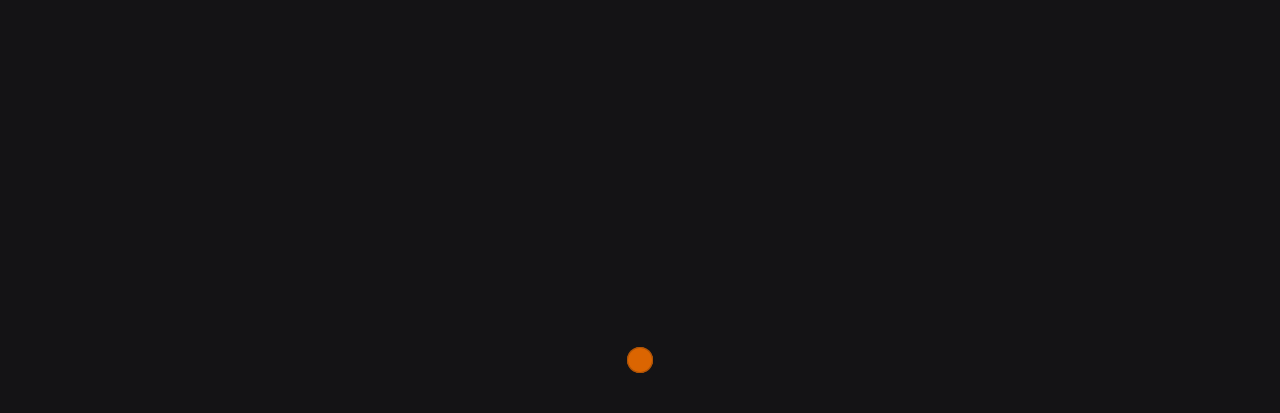

--- FILE ---
content_type: text/html; charset=UTF-8
request_url: https://capitaldieselsas.com/producto/switch-direccionales-mercedes-actros-axor-atego/
body_size: 42813
content:
<!DOCTYPE html>
<html dir="ltr" lang="es-CO" prefix="og: https://ogp.me/ns#">
    <head>  
		
        <meta charset="UTF-8">
        <meta name="viewport" content="width=device-width">
        <link rel="profile" href="http://gmpg.org/xfn/11">
        <link rel="pingback" href="https://capitaldieselsas.com/xmlrpc.php">
        <title>SWITCH DIRECCIONALES MERCEDES ACTROS – AXOR – ATEGO - capital diesel sas</title>

		<!-- All in One SEO 4.9.3 - aioseo.com -->
	<meta name="description" content="SWITCH DIRECCIONALES MERCEDES ACTROS - AXOR - ATEGO" />
	<meta name="robots" content="max-image-preview:large" />
	<link rel="canonical" href="https://capitaldieselsas.com/producto/switch-direccionales-mercedes-actros-axor-atego/" />
	<meta name="generator" content="All in One SEO (AIOSEO) 4.9.3" />
		<meta property="og:locale" content="es_ES" />
		<meta property="og:site_name" content="capital diesel sas  -" />
		<meta property="og:type" content="article" />
		<meta property="og:title" content="SWITCH DIRECCIONALES MERCEDES ACTROS – AXOR – ATEGO - capital diesel sas" />
		<meta property="og:description" content="SWITCH DIRECCIONALES MERCEDES ACTROS - AXOR - ATEGO" />
		<meta property="og:url" content="https://capitaldieselsas.com/producto/switch-direccionales-mercedes-actros-axor-atego/" />
		<meta property="og:image" content="https://capitaldieselsas.com/wp-content/uploads/2024/04/DCB10E3C-2BE8-47A7-979B-3138BC0AE09A.png" />
		<meta property="og:image:secure_url" content="https://capitaldieselsas.com/wp-content/uploads/2024/04/DCB10E3C-2BE8-47A7-979B-3138BC0AE09A.png" />
		<meta property="og:image:width" content="1000" />
		<meta property="og:image:height" content="1000" />
		<meta property="article:published_time" content="2024-04-15T19:59:01+00:00" />
		<meta property="article:modified_time" content="2025-06-13T14:48:53+00:00" />
		<script type="application/ld+json" class="aioseo-schema">
			{"@context":"https:\/\/schema.org","@graph":[{"@type":"BreadcrumbList","@id":"https:\/\/capitaldieselsas.com\/producto\/switch-direccionales-mercedes-actros-axor-atego\/#breadcrumblist","itemListElement":[{"@type":"ListItem","@id":"https:\/\/capitaldieselsas.com#listItem","position":1,"name":"Home","item":"https:\/\/capitaldieselsas.com","nextItem":{"@type":"ListItem","@id":"https:\/\/capitaldieselsas.com\/tienda\/#listItem","name":"Repuestos"}},{"@type":"ListItem","@id":"https:\/\/capitaldieselsas.com\/tienda\/#listItem","position":2,"name":"Repuestos","item":"https:\/\/capitaldieselsas.com\/tienda\/","nextItem":{"@type":"ListItem","@id":"https:\/\/capitaldieselsas.com\/product-category\/accesorios\/#listItem","name":"Accesorios"},"previousItem":{"@type":"ListItem","@id":"https:\/\/capitaldieselsas.com#listItem","name":"Home"}},{"@type":"ListItem","@id":"https:\/\/capitaldieselsas.com\/product-category\/accesorios\/#listItem","position":3,"name":"Accesorios","item":"https:\/\/capitaldieselsas.com\/product-category\/accesorios\/","nextItem":{"@type":"ListItem","@id":"https:\/\/capitaldieselsas.com\/producto\/switch-direccionales-mercedes-actros-axor-atego\/#listItem","name":"SWITCH DIRECCIONALES MERCEDES ACTROS &#8211; AXOR &#8211; ATEGO"},"previousItem":{"@type":"ListItem","@id":"https:\/\/capitaldieselsas.com\/tienda\/#listItem","name":"Repuestos"}},{"@type":"ListItem","@id":"https:\/\/capitaldieselsas.com\/producto\/switch-direccionales-mercedes-actros-axor-atego\/#listItem","position":4,"name":"SWITCH DIRECCIONALES MERCEDES ACTROS &#8211; AXOR &#8211; ATEGO","previousItem":{"@type":"ListItem","@id":"https:\/\/capitaldieselsas.com\/product-category\/accesorios\/#listItem","name":"Accesorios"}}]},{"@type":"ItemPage","@id":"https:\/\/capitaldieselsas.com\/producto\/switch-direccionales-mercedes-actros-axor-atego\/#itempage","url":"https:\/\/capitaldieselsas.com\/producto\/switch-direccionales-mercedes-actros-axor-atego\/","name":"SWITCH DIRECCIONALES MERCEDES ACTROS \u2013 AXOR \u2013 ATEGO - capital diesel sas","description":"SWITCH DIRECCIONALES MERCEDES ACTROS - AXOR - ATEGO","inLanguage":"es-CO","isPartOf":{"@id":"https:\/\/capitaldieselsas.com\/#website"},"breadcrumb":{"@id":"https:\/\/capitaldieselsas.com\/producto\/switch-direccionales-mercedes-actros-axor-atego\/#breadcrumblist"},"image":{"@type":"ImageObject","url":"https:\/\/capitaldieselsas.com\/wp-content\/uploads\/2024\/04\/DCB10E3C-2BE8-47A7-979B-3138BC0AE09A.png","@id":"https:\/\/capitaldieselsas.com\/producto\/switch-direccionales-mercedes-actros-axor-atego\/#mainImage","width":1000,"height":1000},"primaryImageOfPage":{"@id":"https:\/\/capitaldieselsas.com\/producto\/switch-direccionales-mercedes-actros-axor-atego\/#mainImage"},"datePublished":"2024-04-15T19:59:01+00:00","dateModified":"2025-06-13T14:48:53+00:00"},{"@type":"Organization","@id":"https:\/\/capitaldieselsas.com\/#organization","name":"capitaldieselsas.com","url":"https:\/\/capitaldieselsas.com\/"},{"@type":"WebSite","@id":"https:\/\/capitaldieselsas.com\/#website","url":"https:\/\/capitaldieselsas.com\/","name":"capitaldieselsas.com","inLanguage":"es-CO","publisher":{"@id":"https:\/\/capitaldieselsas.com\/#organization"}}]}
		</script>
		<!-- All in One SEO -->

<link rel='dns-prefetch' href='//capi-automation.s3.us-east-2.amazonaws.com' />
<link rel='dns-prefetch' href='//use.fontawesome.com' />
<link rel="alternate" type="application/rss+xml" title="capital diesel sas  &raquo; Feed" href="https://capitaldieselsas.com/feed/" />
<link rel="alternate" type="application/rss+xml" title="capital diesel sas  &raquo; RSS de los comentarios" href="https://capitaldieselsas.com/comments/feed/" />
<link rel="alternate" type="application/rss+xml" title="capital diesel sas  &raquo; SWITCH DIRECCIONALES MERCEDES ACTROS &#8211; AXOR &#8211; ATEGO RSS de los comentarios" href="https://capitaldieselsas.com/producto/switch-direccionales-mercedes-actros-axor-atego/feed/" />
<link rel="alternate" title="oEmbed (JSON)" type="application/json+oembed" href="https://capitaldieselsas.com/wp-json/oembed/1.0/embed?url=https%3A%2F%2Fcapitaldieselsas.com%2Fproducto%2Fswitch-direccionales-mercedes-actros-axor-atego%2F" />
<link rel="alternate" title="oEmbed (XML)" type="text/xml+oembed" href="https://capitaldieselsas.com/wp-json/oembed/1.0/embed?url=https%3A%2F%2Fcapitaldieselsas.com%2Fproducto%2Fswitch-direccionales-mercedes-actros-axor-atego%2F&#038;format=xml" />
		<!-- This site uses the Google Analytics by MonsterInsights plugin v9.11.1 - Using Analytics tracking - https://www.monsterinsights.com/ -->
		<!-- Nota: MonsterInsights no está actualmente configurado en este sitio. El dueño del sitio necesita identificarse usando su cuenta de Google Analytics en el panel de ajustes de MonsterInsights. -->
					<!-- No tracking code set -->
				<!-- / Google Analytics by MonsterInsights -->
		<style id='wp-img-auto-sizes-contain-inline-css' type='text/css'>
img:is([sizes=auto i],[sizes^="auto," i]){contain-intrinsic-size:3000px 1500px}
/*# sourceURL=wp-img-auto-sizes-contain-inline-css */
</style>

<link rel='stylesheet' id='woosb-blocks-css' href='https://capitaldieselsas.com/wp-content/plugins/woo-product-bundle/assets/css/blocks.css?ver=8.4.3' type='text/css' media='all' />
<style id='wp-emoji-styles-inline-css' type='text/css'>

	img.wp-smiley, img.emoji {
		display: inline !important;
		border: none !important;
		box-shadow: none !important;
		height: 1em !important;
		width: 1em !important;
		margin: 0 0.07em !important;
		vertical-align: -0.1em !important;
		background: none !important;
		padding: 0 !important;
	}
/*# sourceURL=wp-emoji-styles-inline-css */
</style>
<link rel='stylesheet' id='wp-block-library-css' href='https://capitaldieselsas.com/wp-includes/css/dist/block-library/style.min.css?ver=6.9' type='text/css' media='all' />
<style id='global-styles-inline-css' type='text/css'>
:root{--wp--preset--aspect-ratio--square: 1;--wp--preset--aspect-ratio--4-3: 4/3;--wp--preset--aspect-ratio--3-4: 3/4;--wp--preset--aspect-ratio--3-2: 3/2;--wp--preset--aspect-ratio--2-3: 2/3;--wp--preset--aspect-ratio--16-9: 16/9;--wp--preset--aspect-ratio--9-16: 9/16;--wp--preset--color--black: #000000;--wp--preset--color--cyan-bluish-gray: #abb8c3;--wp--preset--color--white: #ffffff;--wp--preset--color--pale-pink: #f78da7;--wp--preset--color--vivid-red: #cf2e2e;--wp--preset--color--luminous-vivid-orange: #ff6900;--wp--preset--color--luminous-vivid-amber: #fcb900;--wp--preset--color--light-green-cyan: #7bdcb5;--wp--preset--color--vivid-green-cyan: #00d084;--wp--preset--color--pale-cyan-blue: #8ed1fc;--wp--preset--color--vivid-cyan-blue: #0693e3;--wp--preset--color--vivid-purple: #9b51e0;--wp--preset--gradient--vivid-cyan-blue-to-vivid-purple: linear-gradient(135deg,rgb(6,147,227) 0%,rgb(155,81,224) 100%);--wp--preset--gradient--light-green-cyan-to-vivid-green-cyan: linear-gradient(135deg,rgb(122,220,180) 0%,rgb(0,208,130) 100%);--wp--preset--gradient--luminous-vivid-amber-to-luminous-vivid-orange: linear-gradient(135deg,rgb(252,185,0) 0%,rgb(255,105,0) 100%);--wp--preset--gradient--luminous-vivid-orange-to-vivid-red: linear-gradient(135deg,rgb(255,105,0) 0%,rgb(207,46,46) 100%);--wp--preset--gradient--very-light-gray-to-cyan-bluish-gray: linear-gradient(135deg,rgb(238,238,238) 0%,rgb(169,184,195) 100%);--wp--preset--gradient--cool-to-warm-spectrum: linear-gradient(135deg,rgb(74,234,220) 0%,rgb(151,120,209) 20%,rgb(207,42,186) 40%,rgb(238,44,130) 60%,rgb(251,105,98) 80%,rgb(254,248,76) 100%);--wp--preset--gradient--blush-light-purple: linear-gradient(135deg,rgb(255,206,236) 0%,rgb(152,150,240) 100%);--wp--preset--gradient--blush-bordeaux: linear-gradient(135deg,rgb(254,205,165) 0%,rgb(254,45,45) 50%,rgb(107,0,62) 100%);--wp--preset--gradient--luminous-dusk: linear-gradient(135deg,rgb(255,203,112) 0%,rgb(199,81,192) 50%,rgb(65,88,208) 100%);--wp--preset--gradient--pale-ocean: linear-gradient(135deg,rgb(255,245,203) 0%,rgb(182,227,212) 50%,rgb(51,167,181) 100%);--wp--preset--gradient--electric-grass: linear-gradient(135deg,rgb(202,248,128) 0%,rgb(113,206,126) 100%);--wp--preset--gradient--midnight: linear-gradient(135deg,rgb(2,3,129) 0%,rgb(40,116,252) 100%);--wp--preset--font-size--small: 13px;--wp--preset--font-size--medium: 20px;--wp--preset--font-size--large: 36px;--wp--preset--font-size--x-large: 42px;--wp--preset--spacing--20: 0.44rem;--wp--preset--spacing--30: 0.67rem;--wp--preset--spacing--40: 1rem;--wp--preset--spacing--50: 1.5rem;--wp--preset--spacing--60: 2.25rem;--wp--preset--spacing--70: 3.38rem;--wp--preset--spacing--80: 5.06rem;--wp--preset--shadow--natural: 6px 6px 9px rgba(0, 0, 0, 0.2);--wp--preset--shadow--deep: 12px 12px 50px rgba(0, 0, 0, 0.4);--wp--preset--shadow--sharp: 6px 6px 0px rgba(0, 0, 0, 0.2);--wp--preset--shadow--outlined: 6px 6px 0px -3px rgb(255, 255, 255), 6px 6px rgb(0, 0, 0);--wp--preset--shadow--crisp: 6px 6px 0px rgb(0, 0, 0);}:where(.is-layout-flex){gap: 0.5em;}:where(.is-layout-grid){gap: 0.5em;}body .is-layout-flex{display: flex;}.is-layout-flex{flex-wrap: wrap;align-items: center;}.is-layout-flex > :is(*, div){margin: 0;}body .is-layout-grid{display: grid;}.is-layout-grid > :is(*, div){margin: 0;}:where(.wp-block-columns.is-layout-flex){gap: 2em;}:where(.wp-block-columns.is-layout-grid){gap: 2em;}:where(.wp-block-post-template.is-layout-flex){gap: 1.25em;}:where(.wp-block-post-template.is-layout-grid){gap: 1.25em;}.has-black-color{color: var(--wp--preset--color--black) !important;}.has-cyan-bluish-gray-color{color: var(--wp--preset--color--cyan-bluish-gray) !important;}.has-white-color{color: var(--wp--preset--color--white) !important;}.has-pale-pink-color{color: var(--wp--preset--color--pale-pink) !important;}.has-vivid-red-color{color: var(--wp--preset--color--vivid-red) !important;}.has-luminous-vivid-orange-color{color: var(--wp--preset--color--luminous-vivid-orange) !important;}.has-luminous-vivid-amber-color{color: var(--wp--preset--color--luminous-vivid-amber) !important;}.has-light-green-cyan-color{color: var(--wp--preset--color--light-green-cyan) !important;}.has-vivid-green-cyan-color{color: var(--wp--preset--color--vivid-green-cyan) !important;}.has-pale-cyan-blue-color{color: var(--wp--preset--color--pale-cyan-blue) !important;}.has-vivid-cyan-blue-color{color: var(--wp--preset--color--vivid-cyan-blue) !important;}.has-vivid-purple-color{color: var(--wp--preset--color--vivid-purple) !important;}.has-black-background-color{background-color: var(--wp--preset--color--black) !important;}.has-cyan-bluish-gray-background-color{background-color: var(--wp--preset--color--cyan-bluish-gray) !important;}.has-white-background-color{background-color: var(--wp--preset--color--white) !important;}.has-pale-pink-background-color{background-color: var(--wp--preset--color--pale-pink) !important;}.has-vivid-red-background-color{background-color: var(--wp--preset--color--vivid-red) !important;}.has-luminous-vivid-orange-background-color{background-color: var(--wp--preset--color--luminous-vivid-orange) !important;}.has-luminous-vivid-amber-background-color{background-color: var(--wp--preset--color--luminous-vivid-amber) !important;}.has-light-green-cyan-background-color{background-color: var(--wp--preset--color--light-green-cyan) !important;}.has-vivid-green-cyan-background-color{background-color: var(--wp--preset--color--vivid-green-cyan) !important;}.has-pale-cyan-blue-background-color{background-color: var(--wp--preset--color--pale-cyan-blue) !important;}.has-vivid-cyan-blue-background-color{background-color: var(--wp--preset--color--vivid-cyan-blue) !important;}.has-vivid-purple-background-color{background-color: var(--wp--preset--color--vivid-purple) !important;}.has-black-border-color{border-color: var(--wp--preset--color--black) !important;}.has-cyan-bluish-gray-border-color{border-color: var(--wp--preset--color--cyan-bluish-gray) !important;}.has-white-border-color{border-color: var(--wp--preset--color--white) !important;}.has-pale-pink-border-color{border-color: var(--wp--preset--color--pale-pink) !important;}.has-vivid-red-border-color{border-color: var(--wp--preset--color--vivid-red) !important;}.has-luminous-vivid-orange-border-color{border-color: var(--wp--preset--color--luminous-vivid-orange) !important;}.has-luminous-vivid-amber-border-color{border-color: var(--wp--preset--color--luminous-vivid-amber) !important;}.has-light-green-cyan-border-color{border-color: var(--wp--preset--color--light-green-cyan) !important;}.has-vivid-green-cyan-border-color{border-color: var(--wp--preset--color--vivid-green-cyan) !important;}.has-pale-cyan-blue-border-color{border-color: var(--wp--preset--color--pale-cyan-blue) !important;}.has-vivid-cyan-blue-border-color{border-color: var(--wp--preset--color--vivid-cyan-blue) !important;}.has-vivid-purple-border-color{border-color: var(--wp--preset--color--vivid-purple) !important;}.has-vivid-cyan-blue-to-vivid-purple-gradient-background{background: var(--wp--preset--gradient--vivid-cyan-blue-to-vivid-purple) !important;}.has-light-green-cyan-to-vivid-green-cyan-gradient-background{background: var(--wp--preset--gradient--light-green-cyan-to-vivid-green-cyan) !important;}.has-luminous-vivid-amber-to-luminous-vivid-orange-gradient-background{background: var(--wp--preset--gradient--luminous-vivid-amber-to-luminous-vivid-orange) !important;}.has-luminous-vivid-orange-to-vivid-red-gradient-background{background: var(--wp--preset--gradient--luminous-vivid-orange-to-vivid-red) !important;}.has-very-light-gray-to-cyan-bluish-gray-gradient-background{background: var(--wp--preset--gradient--very-light-gray-to-cyan-bluish-gray) !important;}.has-cool-to-warm-spectrum-gradient-background{background: var(--wp--preset--gradient--cool-to-warm-spectrum) !important;}.has-blush-light-purple-gradient-background{background: var(--wp--preset--gradient--blush-light-purple) !important;}.has-blush-bordeaux-gradient-background{background: var(--wp--preset--gradient--blush-bordeaux) !important;}.has-luminous-dusk-gradient-background{background: var(--wp--preset--gradient--luminous-dusk) !important;}.has-pale-ocean-gradient-background{background: var(--wp--preset--gradient--pale-ocean) !important;}.has-electric-grass-gradient-background{background: var(--wp--preset--gradient--electric-grass) !important;}.has-midnight-gradient-background{background: var(--wp--preset--gradient--midnight) !important;}.has-small-font-size{font-size: var(--wp--preset--font-size--small) !important;}.has-medium-font-size{font-size: var(--wp--preset--font-size--medium) !important;}.has-large-font-size{font-size: var(--wp--preset--font-size--large) !important;}.has-x-large-font-size{font-size: var(--wp--preset--font-size--x-large) !important;}
/*# sourceURL=global-styles-inline-css */
</style>

<style id='classic-theme-styles-inline-css' type='text/css'>
/*! This file is auto-generated */
.wp-block-button__link{color:#fff;background-color:#32373c;border-radius:9999px;box-shadow:none;text-decoration:none;padding:calc(.667em + 2px) calc(1.333em + 2px);font-size:1.125em}.wp-block-file__button{background:#32373c;color:#fff;text-decoration:none}
/*# sourceURL=/wp-includes/css/classic-themes.min.css */
</style>
<style id='font-awesome-svg-styles-default-inline-css' type='text/css'>
.svg-inline--fa {
  display: inline-block;
  height: 1em;
  overflow: visible;
  vertical-align: -.125em;
}
/*# sourceURL=font-awesome-svg-styles-default-inline-css */
</style>
<link rel='stylesheet' id='font-awesome-svg-styles-css' href='http://capitaldieselsas.com/wp-content/uploads/font-awesome/v6.7.2/css/svg-with-js.css' type='text/css' media='all' />
<style id='font-awesome-svg-styles-inline-css' type='text/css'>
   .wp-block-font-awesome-icon svg::before,
   .wp-rich-text-font-awesome-icon svg::before {content: unset;}
/*# sourceURL=font-awesome-svg-styles-inline-css */
</style>
<link rel='stylesheet' id='booked-tooltipster-css' href='https://capitaldieselsas.com/wp-content/plugins/booked/assets/js/tooltipster/css/tooltipster.css?ver=3.3.0' type='text/css' media='all' />
<link rel='stylesheet' id='booked-tooltipster-theme-css' href='https://capitaldieselsas.com/wp-content/plugins/booked/assets/js/tooltipster/css/themes/tooltipster-light.css?ver=3.3.0' type='text/css' media='all' />
<link rel='stylesheet' id='booked-animations-css' href='https://capitaldieselsas.com/wp-content/plugins/booked/assets/css/animations.css?ver=2.4.3' type='text/css' media='all' />
<link rel='stylesheet' id='booked-css-css' href='https://capitaldieselsas.com/wp-content/plugins/booked/dist/booked.css?ver=2.4.3' type='text/css' media='all' />
<style id='booked-css-inline-css' type='text/css'>
#ui-datepicker-div.booked_custom_date_picker table.ui-datepicker-calendar tbody td a.ui-state-active,#ui-datepicker-div.booked_custom_date_picker table.ui-datepicker-calendar tbody td a.ui-state-active:hover,body #booked-profile-page input[type=submit].button-primary:hover,body .booked-list-view button.button:hover, body .booked-list-view input[type=submit].button-primary:hover,body div.booked-calendar input[type=submit].button-primary:hover,body .booked-modal input[type=submit].button-primary:hover,body div.booked-calendar .bc-head,body div.booked-calendar .bc-head .bc-col,body div.booked-calendar .booked-appt-list .timeslot .timeslot-people button:hover,body #booked-profile-page .booked-profile-header,body #booked-profile-page .booked-tabs li.active a,body #booked-profile-page .booked-tabs li.active a:hover,body #booked-profile-page .appt-block .google-cal-button > a:hover,#ui-datepicker-div.booked_custom_date_picker .ui-datepicker-header{ background:#c4f2d4 !important; }body #booked-profile-page input[type=submit].button-primary:hover,body div.booked-calendar input[type=submit].button-primary:hover,body .booked-list-view button.button:hover, body .booked-list-view input[type=submit].button-primary:hover,body .booked-modal input[type=submit].button-primary:hover,body div.booked-calendar .bc-head .bc-col,body div.booked-calendar .booked-appt-list .timeslot .timeslot-people button:hover,body #booked-profile-page .booked-profile-header,body #booked-profile-page .appt-block .google-cal-button > a:hover{ border-color:#c4f2d4 !important; }body div.booked-calendar .bc-row.days,body div.booked-calendar .bc-row.days .bc-col,body .booked-calendarSwitcher.calendar,body #booked-profile-page .booked-tabs,#ui-datepicker-div.booked_custom_date_picker table.ui-datepicker-calendar thead,#ui-datepicker-div.booked_custom_date_picker table.ui-datepicker-calendar thead th{ background:#039146 !important; }body div.booked-calendar .bc-row.days .bc-col,body #booked-profile-page .booked-tabs{ border-color:#039146 !important; }#ui-datepicker-div.booked_custom_date_picker table.ui-datepicker-calendar tbody td.ui-datepicker-today a,#ui-datepicker-div.booked_custom_date_picker table.ui-datepicker-calendar tbody td.ui-datepicker-today a:hover,body #booked-profile-page input[type=submit].button-primary,body div.booked-calendar input[type=submit].button-primary,body .booked-list-view button.button, body .booked-list-view input[type=submit].button-primary,body .booked-list-view button.button, body .booked-list-view input[type=submit].button-primary,body .booked-modal input[type=submit].button-primary,body div.booked-calendar .booked-appt-list .timeslot .timeslot-people button,body #booked-profile-page .booked-profile-appt-list .appt-block.approved .status-block,body #booked-profile-page .appt-block .google-cal-button > a,body .booked-modal p.booked-title-bar,body div.booked-calendar .bc-col:hover .date span,body .booked-list-view a.booked_list_date_picker_trigger.booked-dp-active,body .booked-list-view a.booked_list_date_picker_trigger.booked-dp-active:hover,.booked-ms-modal .booked-book-appt,body #booked-profile-page .booked-tabs li a .counter{ background:#56c477; }body #booked-profile-page input[type=submit].button-primary,body div.booked-calendar input[type=submit].button-primary,body .booked-list-view button.button, body .booked-list-view input[type=submit].button-primary,body .booked-list-view button.button, body .booked-list-view input[type=submit].button-primary,body .booked-modal input[type=submit].button-primary,body #booked-profile-page .appt-block .google-cal-button > a,body div.booked-calendar .booked-appt-list .timeslot .timeslot-people button,body .booked-list-view a.booked_list_date_picker_trigger.booked-dp-active,body .booked-list-view a.booked_list_date_picker_trigger.booked-dp-active:hover{ border-color:#56c477; }body .booked-modal .bm-window p i.fa,body .booked-modal .bm-window a,body .booked-appt-list .booked-public-appointment-title,body .booked-modal .bm-window p.appointment-title,.booked-ms-modal.visible:hover .booked-book-appt{ color:#56c477; }.booked-appt-list .timeslot.has-title .booked-public-appointment-title { color:inherit; }
/*# sourceURL=booked-css-inline-css */
</style>
<link rel='stylesheet' id='contact-form-7-css' href='https://capitaldieselsas.com/wp-content/plugins/contact-form-7/includes/css/styles.css?ver=6.1.4' type='text/css' media='all' />
<link rel='stylesheet' id='pix-styles-css' href='https://capitaldieselsas.com/wp-content/plugins/pix-settings/assets/css/pix-styles.css?ver=6.9' type='text/css' media='all' />
<link rel='stylesheet' id='photoswipe-css' href='https://capitaldieselsas.com/wp-content/plugins/woocommerce/assets/css/photoswipe/photoswipe.min.css?ver=10.4.3' type='text/css' media='all' />
<link rel='stylesheet' id='photoswipe-default-skin-css' href='https://capitaldieselsas.com/wp-content/plugins/woocommerce/assets/css/photoswipe/default-skin/default-skin.min.css?ver=10.4.3' type='text/css' media='all' />
<link rel='stylesheet' id='woocommerce-layout-css' href='https://capitaldieselsas.com/wp-content/plugins/woocommerce/assets/css/woocommerce-layout.css?ver=10.4.3' type='text/css' media='all' />
<link rel='stylesheet' id='woocommerce-smallscreen-css' href='https://capitaldieselsas.com/wp-content/plugins/woocommerce/assets/css/woocommerce-smallscreen.css?ver=10.4.3' type='text/css' media='only screen and (max-width: 768px)' />
<link rel='stylesheet' id='woocommerce-general-css' href='https://capitaldieselsas.com/wp-content/themes/pitstop/assets/woocommerce/css/woocommerce.css?ver=10.4.3' type='text/css' media='all' />
<style id='woocommerce-inline-inline-css' type='text/css'>
.woocommerce form .form-row .required { visibility: visible; }
/*# sourceURL=woocommerce-inline-inline-css */
</style>
<link rel='stylesheet' id='woosb-frontend-css' href='https://capitaldieselsas.com/wp-content/plugins/woo-product-bundle/assets/css/frontend.css?ver=8.4.3' type='text/css' media='all' />
<link rel='stylesheet' id='style-css' href='https://capitaldieselsas.com/wp-content/themes/pitstop-child/style.css?ver=6.9' type='text/css' media='all' />
<link rel='stylesheet' id='pitstop-css' href='https://capitaldieselsas.com/wp-content/themes/pitstop/style.css?ver=6.9' type='text/css' media='all' />
<link rel='stylesheet' id='bootstrap-css' href='https://capitaldieselsas.com/wp-content/themes/pitstop/assets/bootstrap/bootstrap.min.css?ver=6.9' type='text/css' media='all' />
<link rel='stylesheet' id='fontawesome-css' href='https://capitaldieselsas.com/wp-content/themes/pitstop/fonts/fontawesome/css/fontawesome.min.css?ver=6.9' type='text/css' media='all' />
<link rel='stylesheet' id='pitstop-icons-css' href='https://capitaldieselsas.com/wp-content/themes/pitstop/css/fonts/pitstop-icons/flaticon.css?ver=6.9' type='text/css' media='all' />
<link rel='stylesheet' id='vanillaSelectBox-css' href='https://capitaldieselsas.com/wp-content/themes/pitstop/assets/vanillaSelectBox/vanillaSelectBox.css?ver=6.9' type='text/css' media='all' />
<link rel='stylesheet' id='pixVanillaSelectBox-css' href='https://capitaldieselsas.com/wp-content/themes/pitstop/assets/vanillaSelectBox/pixVanillaSelectBox.css?ver=6.9' type='text/css' media='all' />
<link rel='stylesheet' id='swiper-css' href='https://capitaldieselsas.com/wp-content/themes/pitstop/assets/swiper/swiper-bundle.min.css?ver=6.9' type='text/css' media='all' />
<link rel='stylesheet' id='animate-css' href='https://capitaldieselsas.com/wp-content/themes/pitstop/assets/animate/animate.css?ver=6.9' type='text/css' media='all' />
<link rel='stylesheet' id='magnific-popup-css' href='https://capitaldieselsas.com/wp-content/themes/pitstop/assets/magnific-popup/magnific-popup.css?ver=6.9' type='text/css' media='all' />
<link rel='stylesheet' id='fancybox-css' href='https://capitaldieselsas.com/wp-content/themes/pitstop/assets/fancybox/jquery.fancybox.min.css?ver=6.9' type='text/css' media='all' />
<link rel='stylesheet' id='pixtheme-main-css' href='https://capitaldieselsas.com/wp-content/themes/pitstop/css/main.css?ver=6.9' type='text/css' media='all' />
<link rel='stylesheet' id='pixtheme-responsive-css' href='https://capitaldieselsas.com/wp-content/themes/pitstop/css/responsive.css?ver=6.9' type='text/css' media='all' />
<link rel='stylesheet' id='pixtheme-dynamic-styles-css' href='https://capitaldieselsas.com/wp-admin/admin-ajax.php?action=dynamic_styles&#038;pageID=10419&#038;ver=6.9' type='text/css' media='all' />
<link rel='stylesheet' id='booked-wc-fe-styles-css' href='https://capitaldieselsas.com/wp-content/plugins/booked/includes/add-ons/woocommerce-payments//css/frontend-style.css?ver=6.9' type='text/css' media='all' />
<link rel='stylesheet' id='font-awesome-official-css' href='https://use.fontawesome.com/releases/v6.7.2/css/all.css' type='text/css' media='all' integrity="sha384-nRgPTkuX86pH8yjPJUAFuASXQSSl2/bBUiNV47vSYpKFxHJhbcrGnmlYpYJMeD7a" crossorigin="anonymous" />
<link rel='stylesheet' id='font-awesome-official-v4shim-css' href='https://use.fontawesome.com/releases/v6.7.2/css/v4-shims.css' type='text/css' media='all' integrity="sha384-npPMK6zwqNmU3qyCCxEcWJkLBNYxEFM1nGgSoAWuCCXqVVz0cvwKEMfyTNkOxM2N" crossorigin="anonymous" />
<script type="text/template" id="tmpl-variation-template">
	<div class="woocommerce-variation-description">{{{ data.variation.variation_description }}}</div>
	<div class="woocommerce-variation-price">{{{ data.variation.price_html }}}</div>
	<div class="woocommerce-variation-availability">{{{ data.variation.availability_html }}}</div>
</script>
<script type="text/template" id="tmpl-unavailable-variation-template">
	<p role="alert">Lo sentimos, este producto no está disponible. Por favor elige otra combinación.</p>
</script>
<script type="text/javascript" src="https://capitaldieselsas.com/wp-includes/js/jquery/jquery.min.js?ver=3.7.1" id="jquery-core-js"></script>
<script type="text/javascript" src="https://capitaldieselsas.com/wp-includes/js/jquery/jquery-migrate.min.js?ver=3.4.1" id="jquery-migrate-js"></script>
<script type="text/javascript" src="https://capitaldieselsas.com/wp-content/plugins/pix-settings/assets/js/pix-script.js" id="pix-script-js"></script>
<script type="text/javascript" src="https://capitaldieselsas.com/wp-content/plugins/woocommerce/assets/js/jquery-blockui/jquery.blockUI.min.js?ver=2.7.0-wc.10.4.3" id="wc-jquery-blockui-js" data-wp-strategy="defer"></script>
<script type="text/javascript" id="wc-add-to-cart-js-extra">
/* <![CDATA[ */
var wc_add_to_cart_params = {"ajax_url":"/wp-admin/admin-ajax.php","wc_ajax_url":"/?wc-ajax=%%endpoint%%","i18n_view_cart":"Ver carrito","cart_url":"https://capitaldieselsas.com/cart/","is_cart":"","cart_redirect_after_add":"no"};
//# sourceURL=wc-add-to-cart-js-extra
/* ]]> */
</script>
<script type="text/javascript" src="https://capitaldieselsas.com/wp-content/plugins/woocommerce/assets/js/frontend/add-to-cart.min.js?ver=10.4.3" id="wc-add-to-cart-js" data-wp-strategy="defer"></script>
<script type="text/javascript" src="https://capitaldieselsas.com/wp-content/plugins/woocommerce/assets/js/flexslider/jquery.flexslider.min.js?ver=2.7.2-wc.10.4.3" id="wc-flexslider-js" defer="defer" data-wp-strategy="defer"></script>
<script type="text/javascript" src="https://capitaldieselsas.com/wp-content/plugins/woocommerce/assets/js/photoswipe/photoswipe.min.js?ver=4.1.1-wc.10.4.3" id="wc-photoswipe-js" defer="defer" data-wp-strategy="defer"></script>
<script type="text/javascript" src="https://capitaldieselsas.com/wp-content/plugins/woocommerce/assets/js/photoswipe/photoswipe-ui-default.min.js?ver=4.1.1-wc.10.4.3" id="wc-photoswipe-ui-default-js" defer="defer" data-wp-strategy="defer"></script>
<script type="text/javascript" id="wc-single-product-js-extra">
/* <![CDATA[ */
var wc_single_product_params = {"i18n_required_rating_text":"Por favor elige una puntuaci\u00f3n","i18n_rating_options":["1 of 5 stars","2 of 5 stars","3 of 5 stars","4 of 5 stars","5 of 5 stars"],"i18n_product_gallery_trigger_text":"View full-screen image gallery","review_rating_required":"yes","flexslider":{"rtl":false,"animation":"slide","smoothHeight":true,"directionNav":false,"controlNav":"thumbnails","slideshow":false,"animationSpeed":500,"animationLoop":false,"allowOneSlide":false},"zoom_enabled":"","zoom_options":[],"photoswipe_enabled":"1","photoswipe_options":{"shareEl":false,"closeOnScroll":false,"history":false,"hideAnimationDuration":0,"showAnimationDuration":0},"flexslider_enabled":"1"};
//# sourceURL=wc-single-product-js-extra
/* ]]> */
</script>
<script type="text/javascript" src="https://capitaldieselsas.com/wp-content/plugins/woocommerce/assets/js/frontend/single-product.min.js?ver=10.4.3" id="wc-single-product-js" defer="defer" data-wp-strategy="defer"></script>
<script type="text/javascript" src="https://capitaldieselsas.com/wp-content/plugins/woocommerce/assets/js/js-cookie/js.cookie.min.js?ver=2.1.4-wc.10.4.3" id="wc-js-cookie-js" defer="defer" data-wp-strategy="defer"></script>
<script type="text/javascript" id="woocommerce-js-extra">
/* <![CDATA[ */
var woocommerce_params = {"ajax_url":"/wp-admin/admin-ajax.php","wc_ajax_url":"/?wc-ajax=%%endpoint%%","i18n_password_show":"Mostrar contrase\u00f1a","i18n_password_hide":"Ocultar contrase\u00f1a"};
//# sourceURL=woocommerce-js-extra
/* ]]> */
</script>
<script type="text/javascript" src="https://capitaldieselsas.com/wp-content/plugins/woocommerce/assets/js/frontend/woocommerce.min.js?ver=10.4.3" id="woocommerce-js" defer="defer" data-wp-strategy="defer"></script>
<script type="text/javascript" src="https://capitaldieselsas.com/wp-content/plugins/js_composer/assets/js/vendors/woocommerce-add-to-cart.js?ver=6.10.0" id="vc_woocommerce-add-to-cart-js-js"></script>
<script type="text/javascript" src="https://capitaldieselsas.com/wp-content/themes/pitstop/assets/vanillaSelectBox/vanillaSelectBox.js" id="vanillaSelectBox-js"></script>
<script type="text/javascript" src="https://capitaldieselsas.com/wp-includes/js/underscore.min.js?ver=1.13.7" id="underscore-js"></script>
<script type="text/javascript" id="wp-util-js-extra">
/* <![CDATA[ */
var _wpUtilSettings = {"ajax":{"url":"/wp-admin/admin-ajax.php"}};
//# sourceURL=wp-util-js-extra
/* ]]> */
</script>
<script type="text/javascript" src="https://capitaldieselsas.com/wp-includes/js/wp-util.min.js?ver=6.9" id="wp-util-js"></script>
<script type="text/javascript" id="wc-add-to-cart-variation-js-extra">
/* <![CDATA[ */
var wc_add_to_cart_variation_params = {"wc_ajax_url":"/?wc-ajax=%%endpoint%%","i18n_no_matching_variations_text":"Lo sentimos, no hay productos que igualen tu selecci\u00f3n. Por favor escoge una combinaci\u00f3n diferente.","i18n_make_a_selection_text":"Elige las opciones del producto antes de a\u00f1adir este producto a tu carrito.","i18n_unavailable_text":"Lo sentimos, este producto no est\u00e1 disponible. Por favor elige otra combinaci\u00f3n.","i18n_reset_alert_text":"Your selection has been reset. Please select some product options before adding this product to your cart."};
//# sourceURL=wc-add-to-cart-variation-js-extra
/* ]]> */
</script>
<script type="text/javascript" src="https://capitaldieselsas.com/wp-content/plugins/woocommerce/assets/js/frontend/add-to-cart-variation.min.js?ver=10.4.3" id="wc-add-to-cart-variation-js" defer="defer" data-wp-strategy="defer"></script>
<script type="text/javascript" id="booked-wc-fe-functions-js-extra">
/* <![CDATA[ */
var booked_wc_variables = {"prefix":"booked_wc_","ajaxurl":"https://capitaldieselsas.com/wp-admin/admin-ajax.php","i18n_confirm_appt_edit":"Are you sure you want to change the appointment date? By doing so, the appointment date will need to be approved again.","i18n_pay":"Are you sure you want to add the appointment to cart and go to checkout?","i18n_mark_paid":"Are you sure you want to mark this appointment as \"Paid\"?","i18n_paid":"Paid","i18n_awaiting_payment":"Awaiting Payment","checkout_page":"https://capitaldieselsas.com/checkout/"};
//# sourceURL=booked-wc-fe-functions-js-extra
/* ]]> */
</script>
<script type="text/javascript" src="https://capitaldieselsas.com/wp-content/plugins/booked/includes/add-ons/woocommerce-payments//js/frontend-functions.js?ver=6.9" id="booked-wc-fe-functions-js"></script>
<link rel="https://api.w.org/" href="https://capitaldieselsas.com/wp-json/" /><link rel="alternate" title="JSON" type="application/json" href="https://capitaldieselsas.com/wp-json/wp/v2/product/10419" /><link rel="EditURI" type="application/rsd+xml" title="RSD" href="https://capitaldieselsas.com/xmlrpc.php?rsd" />
<meta name="generator" content="WordPress 6.9" />
<meta name="generator" content="WooCommerce 10.4.3" />
<link rel='shortlink' href='https://capitaldieselsas.com/?p=10419' />
		<script type="text/javascript">
				(function(c,l,a,r,i,t,y){
					c[a]=c[a]||function(){(c[a].q=c[a].q||[]).push(arguments)};t=l.createElement(r);t.async=1;
					t.src="https://www.clarity.ms/tag/"+i+"?ref=wordpress";y=l.getElementsByTagName(r)[0];y.parentNode.insertBefore(t,y);
				})(window, document, "clarity", "script", "t96x0wxb9y");
		</script>
		
<!-- This website runs the Product Feed PRO for WooCommerce by AdTribes.io plugin - version woocommercesea_option_installed_version -->
<!-- Analytics by WP Statistics - https://wp-statistics.com -->
	<noscript><style>.woocommerce-product-gallery{ opacity: 1 !important; }</style></noscript>
	<style type="text/css">.recentcomments a{display:inline !important;padding:0 !important;margin:0 !important;}</style>			<script  type="text/javascript">
				!function(f,b,e,v,n,t,s){if(f.fbq)return;n=f.fbq=function(){n.callMethod?
					n.callMethod.apply(n,arguments):n.queue.push(arguments)};if(!f._fbq)f._fbq=n;
					n.push=n;n.loaded=!0;n.version='2.0';n.queue=[];t=b.createElement(e);t.async=!0;
					t.src=v;s=b.getElementsByTagName(e)[0];s.parentNode.insertBefore(t,s)}(window,
					document,'script','https://connect.facebook.net/en_US/fbevents.js');
			</script>
			<!-- WooCommerce Facebook Integration Begin -->
			<script  type="text/javascript">

				fbq('init', '731631001847955', {}, {
    "agent": "woocommerce_0-10.4.3-3.5.15"
});

				document.addEventListener( 'DOMContentLoaded', function() {
					// Insert placeholder for events injected when a product is added to the cart through AJAX.
					document.body.insertAdjacentHTML( 'beforeend', '<div class=\"wc-facebook-pixel-event-placeholder\"></div>' );
				}, false );

			</script>
			<!-- WooCommerce Facebook Integration End -->
			<meta name="generator" content="Powered by WPBakery Page Builder - drag and drop page builder for WordPress."/>
<meta name="generator" content="Powered by Slider Revolution 6.6.4 - responsive, Mobile-Friendly Slider Plugin for WordPress with comfortable drag and drop interface." />
<link rel="icon" href="https://capitaldieselsas.com/wp-content/uploads/2022/12/cropped-InicialesLogo-32x32.png" sizes="32x32" />
<link rel="icon" href="https://capitaldieselsas.com/wp-content/uploads/2022/12/cropped-InicialesLogo-192x192.png" sizes="192x192" />
<link rel="apple-touch-icon" href="https://capitaldieselsas.com/wp-content/uploads/2022/12/cropped-InicialesLogo-180x180.png" />
<meta name="msapplication-TileImage" content="https://capitaldieselsas.com/wp-content/uploads/2022/12/cropped-InicialesLogo-270x270.png" />
<script>function setREVStartSize(e){
			//window.requestAnimationFrame(function() {
				window.RSIW = window.RSIW===undefined ? window.innerWidth : window.RSIW;
				window.RSIH = window.RSIH===undefined ? window.innerHeight : window.RSIH;
				try {
					var pw = document.getElementById(e.c).parentNode.offsetWidth,
						newh;
					pw = pw===0 || isNaN(pw) || (e.l=="fullwidth" || e.layout=="fullwidth") ? window.RSIW : pw;
					e.tabw = e.tabw===undefined ? 0 : parseInt(e.tabw);
					e.thumbw = e.thumbw===undefined ? 0 : parseInt(e.thumbw);
					e.tabh = e.tabh===undefined ? 0 : parseInt(e.tabh);
					e.thumbh = e.thumbh===undefined ? 0 : parseInt(e.thumbh);
					e.tabhide = e.tabhide===undefined ? 0 : parseInt(e.tabhide);
					e.thumbhide = e.thumbhide===undefined ? 0 : parseInt(e.thumbhide);
					e.mh = e.mh===undefined || e.mh=="" || e.mh==="auto" ? 0 : parseInt(e.mh,0);
					if(e.layout==="fullscreen" || e.l==="fullscreen")
						newh = Math.max(e.mh,window.RSIH);
					else{
						e.gw = Array.isArray(e.gw) ? e.gw : [e.gw];
						for (var i in e.rl) if (e.gw[i]===undefined || e.gw[i]===0) e.gw[i] = e.gw[i-1];
						e.gh = e.el===undefined || e.el==="" || (Array.isArray(e.el) && e.el.length==0)? e.gh : e.el;
						e.gh = Array.isArray(e.gh) ? e.gh : [e.gh];
						for (var i in e.rl) if (e.gh[i]===undefined || e.gh[i]===0) e.gh[i] = e.gh[i-1];
											
						var nl = new Array(e.rl.length),
							ix = 0,
							sl;
						e.tabw = e.tabhide>=pw ? 0 : e.tabw;
						e.thumbw = e.thumbhide>=pw ? 0 : e.thumbw;
						e.tabh = e.tabhide>=pw ? 0 : e.tabh;
						e.thumbh = e.thumbhide>=pw ? 0 : e.thumbh;
						for (var i in e.rl) nl[i] = e.rl[i]<window.RSIW ? 0 : e.rl[i];
						sl = nl[0];
						for (var i in nl) if (sl>nl[i] && nl[i]>0) { sl = nl[i]; ix=i;}
						var m = pw>(e.gw[ix]+e.tabw+e.thumbw) ? 1 : (pw-(e.tabw+e.thumbw)) / (e.gw[ix]);
						newh =  (e.gh[ix] * m) + (e.tabh + e.thumbh);
					}
					var el = document.getElementById(e.c);
					if (el!==null && el) el.style.height = newh+"px";
					el = document.getElementById(e.c+"_wrapper");
					if (el!==null && el) {
						el.style.height = newh+"px";
						el.style.display = "block";
					}
				} catch(e){
					console.log("Failure at Presize of Slider:" + e)
				}
			//});
		  };</script>
		<style type="text/css" id="wp-custom-css">
			#compare {display:none}
.active > a { 	
	background-color: #e86b00 !important;
}
		</style>
		<noscript><style> .wpb_animate_when_almost_visible { opacity: 1; }</style></noscript>    <link rel='stylesheet' id='wc-blocks-style-css' href='https://capitaldieselsas.com/wp-content/plugins/woocommerce/assets/client/blocks/wc-blocks.css?ver=wc-10.4.3' type='text/css' media='all' />
<link rel='stylesheet' id='js_composer_front-css' href='https://capitaldieselsas.com/wp-content/plugins/js_composer/assets/css/js_composer.min.css?ver=6.10.0' type='text/css' media='all' />
<link rel='stylesheet' id='vc_typicons-css' href='https://capitaldieselsas.com/wp-content/plugins/js_composer/assets/css/lib/typicons/src/font/typicons.min.css?ver=6.10.0' type='text/css' media='all' />
<link rel='stylesheet' id='vc_font_awesome_5_shims-css' href='https://capitaldieselsas.com/wp-content/plugins/js_composer/assets/lib/bower/font-awesome/css/v4-shims.min.css?ver=6.10.0' type='text/css' media='all' />
<link rel='stylesheet' id='vc_font_awesome_5-css' href='https://capitaldieselsas.com/wp-content/plugins/js_composer/assets/lib/bower/font-awesome/css/all.min.css?ver=6.10.0' type='text/css' media='all' />
<link rel='stylesheet' id='joinchat-css' href='https://capitaldieselsas.com/wp-content/plugins/creame-whatsapp-me/public/css/joinchat.min.css?ver=6.0.10' type='text/css' media='all' />
<style id='joinchat-inline-css' type='text/css'>
.joinchat{--ch:142;--cs:70%;--cl:49%;--bw:1}
/*# sourceURL=joinchat-inline-css */
</style>
<link rel='stylesheet' id='rs-plugin-settings-css' href='https://capitaldieselsas.com/wp-content/plugins/revslider/public/assets/css/rs6.css?ver=6.6.4' type='text/css' media='all' />
<style id='rs-plugin-settings-inline-css' type='text/css'>
#rs-demo-id {}
/*# sourceURL=rs-plugin-settings-inline-css */
</style>
</head>

    <body class="wp-singular product-template-default single single-product postid-10419 wp-theme-pitstop wp-child-theme-pitstop-child theme-pitstop woocommerce woocommerce-page woocommerce-no-js pix-rounded pix-rounded-buttons  pix-list wpb-js-composer js-comp-ver-6.10.0 vc_responsive"  data-scrolling-animations="true">
        
                <!-- Loader -->
        <div id="page-preloader">
                        <div class="pix-loading"></div>
                    </div>
    <!-- Loader end -->
        
        <div class="pix page-layout-normal woo-layout-default" >
    
        
		<header class="menu-mobile ">
			<div class="row">
				<div class="col-12">
					<div class="menu-mobile__header main-color">

                        <a class="navbar-brand scroll" href="https://capitaldieselsas.com/">
                            <img class="normal-logo" src="http://capitaldieselsas.com/wp-content/uploads/2022/12/Logomobile.png" alt="Logo"/>
                        </a>
                        
                        <div class="pix-header-mobile-col-right">
                                                        <i class="fas fa-search js-search-toggle"></i>
                            <div class="search-container">
                                <div class="input-container"></div>
                            </div>
                                                        
                            <div class="pix-header-mobile-icons">
                                                                
                                                                <div class="cart-container">
                                    <a href="https://capitaldieselsas.com/cart/">
                                        <div class="pix-cart-items">
                                            <i class="fas fa-shopping-basket"></i>
                                            <span class="pix-cart-count">0</span>
                                        </div>
                                    </a>
                                </div>
                                                            </div>
                            
                            <button class="hamburger hamburger--spring js-mobile-toggle" type="button" onclick="this.classList.toggle('is-active');">
                                <span class="hamburger-box">
                                    <span class="hamburger-inner"></span>
                                </span>
                            </button>
                        </div>

					</div>
					<div class="menu-mobile__list">
                        <div class="pix-mobile-menu-container">
                        <ul id="mobile-menu" class="menu"><li id="menu-item-9002" class="menu-item menu-item-type-post_type menu-item-object-page menu-item-home menu-item-9002"><a href="https://capitaldieselsas.com/">Inicio</a></li>
<li id="menu-item-9003" class="menu-item menu-item-type-post_type menu-item-object-page menu-item-9003"><a href="https://capitaldieselsas.com/about-us/">¿Quienes somos?</a></li>
<li id="menu-item-9051" class="menu-item menu-item-type-post_type menu-item-object-page current_page_parent menu-item-9051"><a href="https://capitaldieselsas.com/tienda/">Repuestos</a></li>
</ul>                        </div>
						
					</div>
                    <div class="overlay"></div>
				</div>
			</div>	
		</header>
	<header class="pix-header pix-levels pix-header-catalog main-color   ">
    
        
        <div class="container-fluid">

            <div class="menu-logo">
                <a class="navbar-brand scroll" href="https://capitaldieselsas.com/" style="width:200px;">
                    <img class="pix-header-logo" src="http://capitaldieselsas.com/wp-content/uploads/2022/12/logo.png" alt="Logo"/>
                </a>
                            </div>

            <nav class="pix-main-menu pix-text-right">
                <ul id="menu-main-alternative-option-a" class="nav navbar-nav "><li class="menu-item menu-item-type-post_type menu-item-object-page menu-item-home menu-item-9002"><a href="https://capitaldieselsas.com/">Inicio</a></li>
<li class="menu-item menu-item-type-post_type menu-item-object-page menu-item-9003"><a href="https://capitaldieselsas.com/about-us/">¿Quienes somos?</a></li>
<li class="menu-item menu-item-type-post_type menu-item-object-page current_page_parent menu-item-9051"><a href="https://capitaldieselsas.com/tienda/">Repuestos</a></li>
</ul>            </nav>
            
            <nav class="pix-header-icons">
                <ul class="main-menu-elements">
                                                        <li id="compare" class="pix-compare product empty">
                        <span>
                            <a href="/?action=yith-woocompare-view-table&iframe=yes" class="compare added"><i class="pix-flaticon-statistics"></i></a>
                            <span class="badge">0</span>
                        </span>
                    </li>
                                                                        <li id="cart" class="empty">
                        <span>
                            <a href="#pix4"><i class="pix-flaticon-shopping-bag-3"></i></a>
                            <span class="pix-cart badge">0</span>
                        </span>
                        <div class="pix-header-cart">
                        
                        </div>
                    </li>
                
                    <li id="user" >
                        <span>
                                                        <a href="#pix5"><i class="pix-flaticon-user"></i></a>
                                                    </span>
                                                <div class="pix-header-user">
                            <div class="pix-header-user-tabs"><a class="active" href="#pix-userLogin">Login</a><a
                                        href="#pix-userRegister">Register</a></div>
                            <div class="pix-header-user-panel active" id="pix-userLogin">
                                <form name="loginform" id="loginform" action="/wp-login.php" method="post">
                                    <div class="form-group mb-10">
                                        <label>Username or email<span>*</span></label>
                                        <input class="form-control form-control-sm" type="text" name="log" id="user_login">
                                    </div>
                                    <div class="form-group mb-10">
                                        <label>Password<span>*</span></label>
                                        <input class="form-control form-control-sm" type="password" name="pwd" id="user_pass">
                                    </div>
                                    <div class="form-group mb-10 form-check">
                                        <input class="form-check-input" name="rememberme" type="checkbox" id="rememberme" value="forever" />
                                        <label class="form-check-label" for="rememberme">Remember me</label>
                                    </div>
                                    <button class="btn pix-button pix-v-s" type="submit" name="wp-submit" id="wp-submit">login</button>
                                    <input type="hidden" name="redirect_to" value="/" />
                                    <input type="hidden" name="testcookie" value="1" />
                                    <small><a class="text-muted" href="https://capitaldieselsas.com/my-account/lost-password/">Lost your password?</a></small>
                                </form>
                            </div>
                            <div class="pix-header-user-panel" id="pix-userRegister">
                                <form>
                                    <div class="form-group mb-10">
                                        <label>Email<span>*</span></label>
                                        <input class="form-control form-control-sm" type="email">
                                    </div>
                                    <div class="form-group mb-10">
                                        <label>Username<span>*</span></label>
                                        <input class="form-control form-control-sm" type="text">
                                    </div>
                                    <div class="form-group mb-10">
                                        <label>Password<span>*</span></label>
                                        <input class="form-control form-control-sm" type="password">
                                    </div>
                                    <div class="form-group mb-10 form-check">
                                        <input class="form-check-input" id="exampleCheck2" type="checkbox">
                                        <label class="form-check-label" for="exampleCheck2">
                                            Estoy de acuerdo con los terminos de                                             <a class="text-muted" href="#">users agreement</a>
                                        </label>
                                    </div>
                                    <button class="btn pix-button pix-v-s" type="submit">register</button>
                                </form>
                            </div>
                        </div>
                                            </li>
                    
				</ul>
			</nav>
   
		</div>
      <!-- second line header-->
      <div class="pix-header-bottom white ">
        <div class="container-fluid">
          <div class="row justify-content-between align-items-center">
            <div class="col-lg-3 col-sm-3">
              <div class="pix__secondMenu pix__secondMenuInverse mb-10 mb-sm-0">
                <a href="#"><i class="pit-burger"></i><span>Todos los productos</span><i class="pit-bottom"></i></a>
                            <ul>
                                        <li class="active">
                            <a href="https://capitaldieselsas.com/product-category/varios/"><i class="pit-star2"></i><span>Varios</span><i class="pit-right"></i></a>
                        </li>
                        <li>
                            <div class="row">
                                <div class="col-xl-12 col-sm-12 pix-masonry-catalog">
                                                    
                                    <div>
                                        <div class="pix__secondMenu-img"><img src="https://capitaldieselsas.com/wp-includes/images/media/default.svg" alt="Lubricantes y aditivos"></div>
                                        <a href="https://capitaldieselsas.com/product-category/varios/lubricantes-y-aditivos/"><b>Lubricantes y aditivos</b></a>
                                        
                                                                            </div>
                            
                                                            </div>
                                                            </div>
                        </li>
                                                <li >
                            <a href="https://capitaldieselsas.com/product-category/accesorios/"><i class="pit-star2"></i><span>Accesorios</span><i class="pit-right"></i></a>
                        </li>
                        <li>
                            <div class="row">
                                <div class="col-xl-12 col-sm-12 pix-masonry-catalog">
                                                    
                                    <div>
                                        <div class="pix__secondMenu-img"><img src="https://capitaldieselsas.com/wp-includes/images/media/default.svg" alt="prueba"></div>
                                        <a href="https://capitaldieselsas.com/product-category/accesorios/prueba/"><b>prueba</b></a>
                                        
                                                                            </div>
                            
                                                        
                                    <div>
                                        <div class="pix__secondMenu-img"><img src="https://capitaldieselsas.com/wp-includes/images/media/default.svg" alt="Correas"></div>
                                        <a href="https://capitaldieselsas.com/product-category/accesorios/correas/"><b>Correas</b></a>
                                        
                                                                            </div>
                            
                                                        
                                    <div>
                                        <div class="pix__secondMenu-img"><img src="https://capitaldieselsas.com/wp-includes/images/media/default.svg" alt="Tensores"></div>
                                        <a href="https://capitaldieselsas.com/product-category/accesorios/tensores/"><b>Tensores</b></a>
                                        
                                                                            </div>
                            
                                                        
                                    <div>
                                        <div class="pix__secondMenu-img"><img src="https://capitaldieselsas.com/wp-includes/images/media/default.svg" alt="Sensores"></div>
                                        <a href="https://capitaldieselsas.com/product-category/accesorios/sensores/"><b>Sensores</b></a>
                                        
                                                                            </div>
                            
                                                            </div>
                                                            </div>
                        </li>
                                                <li >
                            <a href="https://capitaldieselsas.com/product-category/suspension/"><i class="pit-star2"></i><span>Suspensión</span><i class="pit-right"></i></a>
                        </li>
                        <li>
                            <div class="row">
                                <div class="col-xl-12 col-sm-12 pix-masonry-catalog">
                                                    
                                    <div>
                                        <div class="pix__secondMenu-img"><img src="https://capitaldieselsas.com/wp-includes/images/media/default.svg" alt="Bombonas"></div>
                                        <a href="https://capitaldieselsas.com/product-category/suspension/bombonas/"><b>Bombonas</b></a>
                                        
                                                                            </div>
                            
                                                        
                                    <div>
                                        <div class="pix__secondMenu-img"><img src="https://capitaldieselsas.com/wp-includes/images/media/default.svg" alt="Soportes"></div>
                                        <a href="https://capitaldieselsas.com/product-category/suspension/soportes/"><b>Soportes</b></a>
                                        
                                                                            </div>
                            
                                                        
                                    <div>
                                        <div class="pix__secondMenu-img"><img src="https://capitaldieselsas.com/wp-includes/images/media/default.svg" alt="Bujes"></div>
                                        <a href="https://capitaldieselsas.com/product-category/suspension/bujes/"><b>Bujes</b></a>
                                        
                                                                            </div>
                            
                                                        
                                    <div>
                                        <div class="pix__secondMenu-img"><img src="https://capitaldieselsas.com/wp-includes/images/media/default.svg" alt="Hendrickson"></div>
                                        <a href="https://capitaldieselsas.com/product-category/suspension/hendrickson/"><b>Hendrickson</b></a>
                                        
                                                                            </div>
                            
                                                        
                                    <div>
                                        <div class="pix__secondMenu-img"><img src="https://capitaldieselsas.com/wp-includes/images/media/default.svg" alt="Amortiguadores"></div>
                                        <a href="https://capitaldieselsas.com/product-category/suspension/amortiguadores/"><b>Amortiguadores</b></a>
                                        
                                                                            </div>
                            
                                                        
                                    <div>
                                        <div class="pix__secondMenu-img"><img src="https://capitaldieselsas.com/wp-includes/images/media/default.svg" alt="Dirección"></div>
                                        <a href="https://capitaldieselsas.com/product-category/suspension/direccion/"><b>Dirección</b></a>
                                        
                                                                            </div>
                            
                                                        
                                    <div>
                                        <div class="pix__secondMenu-img"><img src="https://capitaldieselsas.com/wp-includes/images/media/default.svg" alt="Rodamientos"></div>
                                        <a href="https://capitaldieselsas.com/product-category/suspension/rodamientos/"><b>Rodamientos</b></a>
                                        
                                                                            </div>
                            
                                                            </div>
                                                            </div>
                        </li>
                                                <li >
                            <a href="https://capitaldieselsas.com/product-category/filtracion/"><i class="pit-star2"></i><span>Filtración</span><i class="pit-right"></i></a>
                        </li>
                        <li>
                            <div class="row">
                                <div class="col-xl-12 col-sm-12 pix-masonry-catalog">
                                                        </div>
                                                            </div>
                        </li>
                                                <li >
                            <a href="https://capitaldieselsas.com/product-category/motores/"><i class="pit-star2"></i><span>Motores</span><i class="pit-right"></i></a>
                        </li>
                        <li>
                            <div class="row">
                                <div class="col-xl-12 col-sm-12 pix-masonry-catalog">
                                                    
                                    <div>
                                        <div class="pix__secondMenu-img"><img src="https://capitaldieselsas.com/wp-includes/images/media/default.svg" alt="Cummins ISX"></div>
                                        <a href="https://capitaldieselsas.com/product-category/motores/cummins-isx/"><b>Cummins ISX</b></a>
                                        
                                                                            </div>
                            
                                                        
                                    <div>
                                        <div class="pix__secondMenu-img"><img src="https://capitaldieselsas.com/wp-includes/images/media/default.svg" alt="Cummins ISM"></div>
                                        <a href="https://capitaldieselsas.com/product-category/motores/cummins-ism/"><b>Cummins ISM</b></a>
                                        
                                                                            </div>
                            
                                                        
                                    <div>
                                        <div class="pix__secondMenu-img"><img src="https://capitaldieselsas.com/wp-includes/images/media/default.svg" alt="DT 466-530"></div>
                                        <a href="https://capitaldieselsas.com/product-category/motores/dt-466-530/"><b>DT 466-530</b></a>
                                        
                                                                            </div>
                            
                                                        
                                    <div>
                                        <div class="pix__secondMenu-img"><img src="https://capitaldieselsas.com/wp-includes/images/media/default.svg" alt="Mercedes Benz"></div>
                                        <a href="https://capitaldieselsas.com/product-category/motores/mercedes-benz/"><b>Mercedes Benz</b></a>
                                        
                                                                            </div>
                            
                                                        
                                    <div>
                                        <div class="pix__secondMenu-img"><img src="https://capitaldieselsas.com/wp-includes/images/media/default.svg" alt="Cummins X15"></div>
                                        <a href="https://capitaldieselsas.com/product-category/motores/cummins-x15/"><b>Cummins X15</b></a>
                                        
                                                                            </div>
                            
                                                        
                                    <div>
                                        <div class="pix__secondMenu-img"><img src="https://capitaldieselsas.com/wp-includes/images/media/default.svg" alt="MACK"></div>
                                        <a href="https://capitaldieselsas.com/product-category/motores/mack/"><b>MACK</b></a>
                                        
                                                                            </div>
                            
                                                        
                                    <div>
                                        <div class="pix__secondMenu-img"><img src="https://capitaldieselsas.com/wp-includes/images/media/default.svg" alt="Cummins 350"></div>
                                        <a href="https://capitaldieselsas.com/product-category/motores/cummins-350/"><b>Cummins 350</b></a>
                                        
                                                                            </div>
                            
                                                        
                                    <div>
                                        <div class="pix__secondMenu-img"><img src="https://capitaldieselsas.com/wp-includes/images/media/default.svg" alt="Paccar"></div>
                                        <a href="https://capitaldieselsas.com/product-category/motores/paccar/"><b>Paccar</b></a>
                                        
                                                                            </div>
                            
                                                            </div>
                                                            </div>
                        </li>
                                                <li >
                            <a href="https://capitaldieselsas.com/product-category/freno-de-aire/"><i class="pit-star2"></i><span>Freno de Aire</span><i class="pit-right"></i></a>
                        </li>
                        <li>
                            <div class="row">
                                <div class="col-xl-12 col-sm-12 pix-masonry-catalog">
                                                    
                                    <div>
                                        <div class="pix__secondMenu-img"><img src="https://capitaldieselsas.com/wp-includes/images/media/default.svg" alt="Valvulas"></div>
                                        <a href="https://capitaldieselsas.com/product-category/freno-de-aire/458/"><b>Valvulas</b></a>
                                        
                                                                            </div>
                            
                                                        
                                    <div>
                                        <div class="pix__secondMenu-img"><img src="https://capitaldieselsas.com/wp-includes/images/media/default.svg" alt="Bendix"></div>
                                        <a href="https://capitaldieselsas.com/product-category/freno-de-aire/bendix/"><b>Bendix</b></a>
                                        
                                                                            </div>
                            
                                                        
                                    <div>
                                        <div class="pix__secondMenu-img"><img src="https://capitaldieselsas.com/wp-includes/images/media/default.svg" alt="ABS"></div>
                                        <a href="https://capitaldieselsas.com/product-category/freno-de-aire/abs/"><b>ABS</b></a>
                                        
                                                                            </div>
                            
                                                        
                                    <div>
                                        <div class="pix__secondMenu-img"><img src="https://capitaldieselsas.com/wp-includes/images/media/default.svg" alt="Ratches"></div>
                                        <a href="https://capitaldieselsas.com/product-category/freno-de-aire/ratches/"><b>Ratches</b></a>
                                        
                                                                            </div>
                            
                                                        
                                    <div>
                                        <div class="pix__secondMenu-img"><img src="https://capitaldieselsas.com/wp-includes/images/media/default.svg" alt="Empaquetaduras"></div>
                                        <a href="https://capitaldieselsas.com/product-category/freno-de-aire/empaquetaduras/"><b>Empaquetaduras</b></a>
                                        
                                                                            </div>
                            
                                                        
                                    <div>
                                        <div class="pix__secondMenu-img"><img src="https://capitaldieselsas.com/wp-includes/images/media/default.svg" alt="Compresores"></div>
                                        <a href="https://capitaldieselsas.com/product-category/freno-de-aire/compresores/"><b>Compresores</b></a>
                                        
                                                                            </div>
                            
                                                            </div>
                                                            </div>
                        </li>
                                                <li >
                            <a href="https://capitaldieselsas.com/product-category/fuller/"><i class="pit-star2"></i><span>Fuller</span><i class="pit-right"></i></a>
                        </li>
                        <li>
                            <div class="row">
                                <div class="col-xl-12 col-sm-12 pix-masonry-catalog">
                                                        </div>
                                                            </div>
                        </li>
                                                <li >
                            <a href="https://capitaldieselsas.com/product-category/dorman/"><i class="pit-star2"></i><span>Dorman</span><i class="pit-right"></i></a>
                        </li>
                        <li>
                            <div class="row">
                                <div class="col-xl-12 col-sm-12 pix-masonry-catalog">
                                                        </div>
                                                            </div>
                        </li>
                                                <li >
                            <a href="https://capitaldieselsas.com/product-category/radiadores/"><i class="pit-star2"></i><span>Radiadores</span><i class="pit-right"></i></a>
                        </li>
                        <li>
                            <div class="row">
                                <div class="col-xl-12 col-sm-12 pix-masonry-catalog">
                                                        </div>
                                                            </div>
                        </li>
                                                <li >
                            <a href="https://capitaldieselsas.com/product-category/aire-acondicionado/"><i class="pit-star2"></i><span>Aire Acondicionado</span><i class="pit-right"></i></a>
                        </li>
                        <li>
                            <div class="row">
                                <div class="col-xl-12 col-sm-12 pix-masonry-catalog">
                                                    
                                    <div>
                                        <div class="pix__secondMenu-img"><img src="https://capitaldieselsas.com/wp-includes/images/media/default.svg" alt="Condensador"></div>
                                        <a href="https://capitaldieselsas.com/product-category/aire-acondicionado/condensador/"><b>Condensador</b></a>
                                        
                                                                            </div>
                            
                                                        
                                    <div>
                                        <div class="pix__secondMenu-img"><img src="https://capitaldieselsas.com/wp-includes/images/media/default.svg" alt="Compresor Aire Acondicionado"></div>
                                        <a href="https://capitaldieselsas.com/product-category/aire-acondicionado/compresor-aire-acondicionado/"><b>Compresor Aire Acondicionado</b></a>
                                        
                                                                            </div>
                            
                                                            </div>
                                                            </div>
                        </li>
                                        
                </ul>
            
                        
              </div>
            </div>
            <div class="col-lg-9 col-sm-9 d-flex flex-row justify-content-between align-items-center">
                                    <a class="pix-button pix__phone mr-10 mr-sm-40" href="tel:Llámanosal:+573192704034">
                        <i class="pix-flaticon-phone-call mr-lg-2"></i><b class="d-none d-lg-inline">Llámanos al:  +573192704034</b>
                    </a>
                                                    <a class="pix-button pix__phone mr-10 mr-sm-40" href="mailto:escríbenos a:  capitaldieselsas@gmail.com">
                        <i class="pix-flaticon-email mr-lg-2"></i><b class="d-none d-lg-inline">escríbenos a:  capitaldieselsas@gmail.com</b>
                    </a>
                              <form class="pix__search flex-fill" action="https://capitaldieselsas.com/">
                <div class="input-group">
                  <div class="flex-fill">
                    <input class="form-control" type="search" placeholder="Ingrese el nombre o número de parte" value="" name="s">
                    <div class="pix__searchAjax" data-scrollbar>
                        <div class="pix-ajax-loader">
                            <div class="pix-loading-m"></div>
                        </div>
                        <div class="pix__searchAjax_inner">
                        
                        </div>
                    </div>
                  </div>
                  <div class="input-group-append">
                      <button class="pix-button" type="submit"><i class="pix-flaticon-magnifying-glass d-sm-none"></i><span class="d-none d-sm-inline">Buscar</span></button>
                      <input type="hidden" name="post_type" value="product" />
                  </div>
                </div>
              </form>
            </div>
          </div>
        </div>
      </div>
    </header>
    

<!-- ========================== -->
<!-- Top header -->
<!-- ========================== -->
<div class="custom-header "  >
	<span class="vc_row-overlay"></span>
	<div class="container-fluid">
	    <div class="row">
	        <div class="col-md-12">
		        <div class="pix-header-tab-box pix-tab-tone-dark">

                    		            <div class="pix-header-breadcrumbs text-left">
		                <div class="pix-breadcrumbs-path"><a href="https://capitaldieselsas.com">Inicio</a>&nbsp;&nbsp;<i class="pix-flaticon-arrow-angle-pointing-to-right"></i>&nbsp;&nbsp;<a href="https://capitaldieselsas.com/product-category/accesorios/">Accesorios</a></div>		            </div>
		            
		            		            <div class="pix-header-title text-left">
		                <h1 class="pix-h1 pix-h1-h6 h2-size">
						SWITCH DIRECCIONALES MERCEDES ACTROS &#8211; AXOR &#8211; ATEGO				        </h1>

				    </div>
				    
				                        
                                        
	            </div>
	        </div>
	    </div>
	</div>

</div><!--./top header -->



<section class="shop">
    <div class="container-fluid">
        <div class="pix-content-header"></div><div class="woocommerce-notices-wrapper"></div>		<div class="row mr-0 mb-80 ml-0 pix-bg-white">

            
            <div class="rtd  col-12 pix-no-sidebar pl-0 pr-0">
                <input type="hidden" id="pix-product-category" name="category" value="0">
                <div class="woocommerce-notices-wrapper"></div><div id="product-10419" class="product type-product post-10419 status-publish first instock product_cat-accesorios product_tag-atego product_tag-direccionales product_tag-switch product_tag-repuestos-para-camiones has-post-thumbnail taxable shipping-taxable purchasable product-type-simple">

	<div class="row mr-0 ml-0">    <div class="col-xx-6 col-xl-5 col-lg-4">
                  <div class="pix-single-img-wrapper"><div class="woocommerce-product-gallery woocommerce-product-gallery--with-images woocommerce-product-gallery--columns-4 images" data-columns="4" style="opacity: 0; transition: opacity .25s ease-in-out;">
	<div class="woocommerce-product-gallery__wrapper">
		<div data-thumb="https://capitaldieselsas.com/wp-content/uploads/2024/04/DCB10E3C-2BE8-47A7-979B-3138BC0AE09A-300x300.png" data-thumb-alt="SWITCH DIRECCIONALES MERCEDES ACTROS - AXOR - ATEGO" data-thumb-srcset="https://capitaldieselsas.com/wp-content/uploads/2024/04/DCB10E3C-2BE8-47A7-979B-3138BC0AE09A-300x300.png 300w, https://capitaldieselsas.com/wp-content/uploads/2024/04/DCB10E3C-2BE8-47A7-979B-3138BC0AE09A-540x540.png 540w, https://capitaldieselsas.com/wp-content/uploads/2024/04/DCB10E3C-2BE8-47A7-979B-3138BC0AE09A-950x950.png 950w, https://capitaldieselsas.com/wp-content/uploads/2024/04/DCB10E3C-2BE8-47A7-979B-3138BC0AE09A-150x150.png 150w, https://capitaldieselsas.com/wp-content/uploads/2024/04/DCB10E3C-2BE8-47A7-979B-3138BC0AE09A-768x768.png 768w, https://capitaldieselsas.com/wp-content/uploads/2024/04/DCB10E3C-2BE8-47A7-979B-3138BC0AE09A-650x650.png 650w, https://capitaldieselsas.com/wp-content/uploads/2024/04/DCB10E3C-2BE8-47A7-979B-3138BC0AE09A-400x400.png 400w, https://capitaldieselsas.com/wp-content/uploads/2024/04/DCB10E3C-2BE8-47A7-979B-3138BC0AE09A-600x600.png 600w, https://capitaldieselsas.com/wp-content/uploads/2024/04/DCB10E3C-2BE8-47A7-979B-3138BC0AE09A.png 1000w"  data-thumb-sizes="(max-width: 300px) 100vw, 300px" class="woocommerce-product-gallery__image"><a href="https://capitaldieselsas.com/wp-content/uploads/2024/04/DCB10E3C-2BE8-47A7-979B-3138BC0AE09A.png"><img width="600" height="600" src="https://capitaldieselsas.com/wp-content/uploads/2024/04/DCB10E3C-2BE8-47A7-979B-3138BC0AE09A-600x600.png" class="wp-post-image" alt="SWITCH DIRECCIONALES MERCEDES ACTROS - AXOR - ATEGO" data-caption="" data-src="https://capitaldieselsas.com/wp-content/uploads/2024/04/DCB10E3C-2BE8-47A7-979B-3138BC0AE09A.png" data-large_image="https://capitaldieselsas.com/wp-content/uploads/2024/04/DCB10E3C-2BE8-47A7-979B-3138BC0AE09A.png" data-large_image_width="1000" data-large_image_height="1000" decoding="async" fetchpriority="high" srcset="https://capitaldieselsas.com/wp-content/uploads/2024/04/DCB10E3C-2BE8-47A7-979B-3138BC0AE09A-600x600.png 600w, https://capitaldieselsas.com/wp-content/uploads/2024/04/DCB10E3C-2BE8-47A7-979B-3138BC0AE09A-540x540.png 540w, https://capitaldieselsas.com/wp-content/uploads/2024/04/DCB10E3C-2BE8-47A7-979B-3138BC0AE09A-950x950.png 950w, https://capitaldieselsas.com/wp-content/uploads/2024/04/DCB10E3C-2BE8-47A7-979B-3138BC0AE09A-150x150.png 150w, https://capitaldieselsas.com/wp-content/uploads/2024/04/DCB10E3C-2BE8-47A7-979B-3138BC0AE09A-768x768.png 768w, https://capitaldieselsas.com/wp-content/uploads/2024/04/DCB10E3C-2BE8-47A7-979B-3138BC0AE09A-650x650.png 650w, https://capitaldieselsas.com/wp-content/uploads/2024/04/DCB10E3C-2BE8-47A7-979B-3138BC0AE09A-400x400.png 400w, https://capitaldieselsas.com/wp-content/uploads/2024/04/DCB10E3C-2BE8-47A7-979B-3138BC0AE09A-300x300.png 300w, https://capitaldieselsas.com/wp-content/uploads/2024/04/DCB10E3C-2BE8-47A7-979B-3138BC0AE09A.png 1000w" sizes="(max-width: 600px) 100vw, 600px" /></a></div><div data-thumb="https://capitaldieselsas.com/wp-content/uploads/2024/04/6B16F040-1614-4AB6-80AD-FD516A1863E2-300x300.png" data-thumb-alt="SWITCH DIRECCIONALES MERCEDES ACTROS - AXOR - ATEGO - Image 2" data-thumb-srcset="https://capitaldieselsas.com/wp-content/uploads/2024/04/6B16F040-1614-4AB6-80AD-FD516A1863E2-300x300.png 300w, https://capitaldieselsas.com/wp-content/uploads/2024/04/6B16F040-1614-4AB6-80AD-FD516A1863E2-540x540.png 540w, https://capitaldieselsas.com/wp-content/uploads/2024/04/6B16F040-1614-4AB6-80AD-FD516A1863E2-950x950.png 950w, https://capitaldieselsas.com/wp-content/uploads/2024/04/6B16F040-1614-4AB6-80AD-FD516A1863E2-150x150.png 150w, https://capitaldieselsas.com/wp-content/uploads/2024/04/6B16F040-1614-4AB6-80AD-FD516A1863E2-768x768.png 768w, https://capitaldieselsas.com/wp-content/uploads/2024/04/6B16F040-1614-4AB6-80AD-FD516A1863E2-650x650.png 650w, https://capitaldieselsas.com/wp-content/uploads/2024/04/6B16F040-1614-4AB6-80AD-FD516A1863E2-400x400.png 400w, https://capitaldieselsas.com/wp-content/uploads/2024/04/6B16F040-1614-4AB6-80AD-FD516A1863E2-600x600.png 600w, https://capitaldieselsas.com/wp-content/uploads/2024/04/6B16F040-1614-4AB6-80AD-FD516A1863E2.png 1000w"  data-thumb-sizes="(max-width: 300px) 100vw, 300px" class="woocommerce-product-gallery__image"><a href="https://capitaldieselsas.com/wp-content/uploads/2024/04/6B16F040-1614-4AB6-80AD-FD516A1863E2.png"><img width="600" height="600" src="https://capitaldieselsas.com/wp-content/uploads/2024/04/6B16F040-1614-4AB6-80AD-FD516A1863E2-600x600.png" class="" alt="SWITCH DIRECCIONALES MERCEDES ACTROS - AXOR - ATEGO - Image 2" data-caption="" data-src="https://capitaldieselsas.com/wp-content/uploads/2024/04/6B16F040-1614-4AB6-80AD-FD516A1863E2.png" data-large_image="https://capitaldieselsas.com/wp-content/uploads/2024/04/6B16F040-1614-4AB6-80AD-FD516A1863E2.png" data-large_image_width="1000" data-large_image_height="1000" decoding="async" srcset="https://capitaldieselsas.com/wp-content/uploads/2024/04/6B16F040-1614-4AB6-80AD-FD516A1863E2-600x600.png 600w, https://capitaldieselsas.com/wp-content/uploads/2024/04/6B16F040-1614-4AB6-80AD-FD516A1863E2-540x540.png 540w, https://capitaldieselsas.com/wp-content/uploads/2024/04/6B16F040-1614-4AB6-80AD-FD516A1863E2-950x950.png 950w, https://capitaldieselsas.com/wp-content/uploads/2024/04/6B16F040-1614-4AB6-80AD-FD516A1863E2-150x150.png 150w, https://capitaldieselsas.com/wp-content/uploads/2024/04/6B16F040-1614-4AB6-80AD-FD516A1863E2-768x768.png 768w, https://capitaldieselsas.com/wp-content/uploads/2024/04/6B16F040-1614-4AB6-80AD-FD516A1863E2-650x650.png 650w, https://capitaldieselsas.com/wp-content/uploads/2024/04/6B16F040-1614-4AB6-80AD-FD516A1863E2-400x400.png 400w, https://capitaldieselsas.com/wp-content/uploads/2024/04/6B16F040-1614-4AB6-80AD-FD516A1863E2-300x300.png 300w, https://capitaldieselsas.com/wp-content/uploads/2024/04/6B16F040-1614-4AB6-80AD-FD516A1863E2.png 1000w" sizes="(max-width: 600px) 100vw, 600px" /></a></div>	</div>
</div>
        </div>
              </div>
              <div class="col-xx-6 col-xl-7 col-lg-8">
	<div class="summary entry-summary">
				<div class="pix-col-info"><div><span class="posted_in pix-product-category"><a href="https://capitaldieselsas.com/product-category/accesorios/" rel="tag">Accesorios</a></span></div><h2 class="product_title pix-h1-h6 h4-size mt-0">SWITCH DIRECCIONALES MERCEDES ACTROS &#8211; AXOR &#8211; ATEGO</h2><div class="woocommerce-product-details__short-description">
	<p>SWITCH DIRECCIONALES MERCEDES ACTROS &#8211; AXOR &#8211; ATEGO</p>
</div>

                <script>
                    jQuery(function($){
                        $("head").append("<style>.vc_custom_1614341728775{border-top-width: 1px !important;border-bottom-width: 1px !important;padding-top: 20px !important;padding-bottom: 20px !important;border-top-color: #eeeeee !important;border-top-style: solid !important;border-bottom-color: #eeeeee !important;border-bottom-style: solid !important;}</style>");
                    });
                </script><section class="wpb-content-wrapper"><div class="vc_row wpb_row vc_row-fluid pix-top-no-padding pix-bottom-no-padding default vc_custom_1614341728775 vc_row-has-fill"><div class="wpb_column vc_column_container vc_col-sm-12" ><div class="vc_column-inner    " ><div class="wpb_wrapper"><div class="pix-box pix-global " >
		<div class="pix-ibox-side pix-text-review-left pix-icon-s">
            
            <div class="pix-block-content">
                <div class="transparent pix-icon-s pix-icon-color pix-icon-bg-main-color "><div class="icon"><img decoding="async" src="https://capitaldieselsas.com/wp-content/uploads/2021/02/package.png" alt=""></div></div>
                <div class="text pix-middle">
                    
                    <p><span style="color: #000000;">Entrega gratis en Bogotá</span></p>
                    
                </div>
			</div>
		</div>
		</div></div></div></div></div>
</section><span class="tagged_as"><span>Etiquetas:</span> <a href="https://capitaldieselsas.com/product-tag/atego/" rel="tag">ATEGO</a>, <a href="https://capitaldieselsas.com/product-tag/direccionales/" rel="tag">direccionales</a>, <a href="https://capitaldieselsas.com/product-tag/switch/" rel="tag">SWITCH</a>, <a href="https://capitaldieselsas.com/product-tag/repuestos-para-camiones/" rel="tag">REPUESTOS PARA CAMIONES</a></span>
    <div class="pix-wrap-social-block tagged_in">
        
			<span>Compartir:</span>
			<ul class="pix-social-list">
			    <li><a href="https://www.facebook.com/sharer.php?u=https://capitaldieselsas.com/producto/switch-direccionales-mercedes-actros-axor-atego/&amp;images=https://capitaldieselsas.com/wp-content/uploads/2024/04/DCB10E3C-2BE8-47A7-979B-3138BC0AE09A.png" title="Facebook" target="_blank"><i class="fab fa-facebook-f"></i></a></li>
                <li><a href="https://twitter.com/share?url=https://capitaldieselsas.com/producto/switch-direccionales-mercedes-actros-axor-atego/&text=SWITCH%20DIRECCIONALES%20MERCEDES%20ACTROS%20%26%238211%3B%20AXOR%20%26%238211%3B%20ATEGO" title="Twitter" target="_blank"><i class="fab fa-twitter"></i></a></li>
                <li><a href="https://www.linkedin.com/shareArticle?mini=true&url=https://capitaldieselsas.com/producto/switch-direccionales-mercedes-actros-axor-atego/&title=SWITCH%20DIRECCIONALES%20MERCEDES%20ACTROS%20%26%238211%3B%20AXOR%20%26%238211%3B%20ATEGO" title="LinkedIn" target="_blank"><i class="fab fa-linkedin-in"></i></a></li>
                <li><a href="https://reddit.com/submit?url=https://capitaldieselsas.com/producto/switch-direccionales-mercedes-actros-axor-atego/&amp;title=SWITCH%20DIRECCIONALES%20MERCEDES%20ACTROS%20%26%238211%3B%20AXOR%20%26%238211%3B%20ATEGO" title="Reddit" target="_blank"><i class="fab fa-reddit-alien"></i></a></li>
			</ul>
			
    </div>		</div>
				<div class="pix-col-info">
					<div class="pix-col-info-block pix-single-product-price-panel product_meta available"><div>
				<span class="stock in-stock">3 disponibles</span>
				
			  </div><div class="sku_wrapper">
				<label>Código</label>
				<span class="sku">3537</span>
			  </div><div><label>Valoración</label><div class="pix-rating-container"><div class="star-rating"></div><a href="#reviews" class="woocommerce-review-link" rel="nofollow">(<span class="count">0</span>)</a></div></div><p class="price">
			<label>Precio</label>
			<span class="woocommerce-Price-amount amount"><bdi><span class="woocommerce-Price-currencySymbol">&#36;</span>230,000</bdi></span>
		  </p><p class="stock in-stock">3 disponibles</p>

	
	<form class="cart" action="https://capitaldieselsas.com/producto/switch-direccionales-mercedes-actros-axor-atego/" method="post" enctype='multipart/form-data'>
		
		<div class="quantity">
		<label class="screen-reader-text" for="quantity_696cf1750c2db">SWITCH DIRECCIONALES MERCEDES ACTROS - AXOR - ATEGO cantidad</label>
	<input
		type="number"
				id="quantity_696cf1750c2db"
		class="input-text qty text"
		name="quantity"
		value="1"
		aria-label="Cantidad de productos"
				min="1"
					max="3"
							step="1"
			placeholder=""
			inputmode="numeric"
			autocomplete="off"
			/>
	</div>

		<button type="submit" name="add-to-cart" value="10419" class="single_add_to_cart_button button alt">Añadir al carrito</button>

			</form>

	

		        	</div>		</div>	</div>

	    </div>
          </div></div>

            </div>

            
		</div>
        <div class="row mr-0 ml-0 product">
	<div class="woocommerce-tabs wc-tabs-wrapper">
		<ul class="tabs wc-tabs" role="tablist">
							<li role="presentation" class="description_tab" id="tab-title-description">
					<a href="#tab-description" role="tab" aria-controls="tab-description">
						Descripción					</a>
				</li>
							<li role="presentation" class="reviews_tab" id="tab-title-reviews">
					<a href="#tab-reviews" role="tab" aria-controls="tab-reviews">
						Valoraciones (0)					</a>
				</li>
					</ul>
					<div class="woocommerce-Tabs-panel woocommerce-Tabs-panel--description panel entry-content wc-tab" id="tab-description" role="tabpanel" aria-labelledby="tab-title-description">
				

<p>SWITCH DIRECCIONALES MERCEDES</p>
<p>MANDO DIRECCIONALES</p>
<p>ACTROS &#8211; AXOR &#8211; ATEGO</p>
<table>
<tbody>
<tr>
<th class="text-right">EVOBUS</th>
<td>:   A007 545 82 24</td>
</tr>
<tr>
<th class="text-right">MERCEDES-BENZ</th>
<td>:   A0075458224, A 007 545 82 24, A007 545 8224</td>
</tr>
<tr>
<th class="text-right">SMART</th>
<td>:   A0075458224</td>
</tr>
</tbody>
</table>
<p>REPUESTOS PARA CAMIONES</p>
<p>&nbsp;</p>
<p>&nbsp;</p>
			</div>
					<div class="woocommerce-Tabs-panel woocommerce-Tabs-panel--reviews panel entry-content wc-tab" id="tab-reviews" role="tabpanel" aria-labelledby="tab-title-reviews">
				<div id="reviews" class="woocommerce-Reviews">
	<div id="comments">
		<h2 class="woocommerce-Reviews-title">
			Valoraciones		</h2>

					<p class="woocommerce-noreviews">No hay valoraciones aún.</p>
			</div>

			<div id="review_form_wrapper">
			<div id="review_form">
					<div id="respond" class="comment-respond">
		<span id="reply-title" class="comment-reply-title" role="heading" aria-level="3">Sé el primero en valorar &ldquo;SWITCH DIRECCIONALES MERCEDES ACTROS &#8211; AXOR &#8211; ATEGO&rdquo; <small><a rel="nofollow" id="cancel-comment-reply-link" href="/producto/switch-direccionales-mercedes-actros-axor-atego/#respond" style="display:none;">Cancelar respuesta</a></small></span><form action="https://capitaldieselsas.com/wp-comments-post.php" method="post" id="commentform" class="comment-form"><p class="comment-notes"><span id="email-notes">Tu dirección de correo electrónico no será publicada.</span> <span class="required-field-message">Los campos obligatorios están marcados con <span class="required">*</span></span></p><p class="comment-form-author"><label for="author">Nombre&nbsp;<span class="required">*</span></label><input id="author" name="author" type="text" autocomplete="name" value="" size="30" required /></p>
<p class="comment-form-email"><label for="email">Correo electrónico&nbsp;<span class="required">*</span></label><input id="email" name="email" type="email" autocomplete="email" value="" size="30" required /></p>
<p class="comment-form-cookies-consent"><input id="wp-comment-cookies-consent" name="wp-comment-cookies-consent" type="checkbox" value="yes" /> <label for="wp-comment-cookies-consent">Guardar mi nombre, correo electrónico y sitio web en este navegador para la próxima vez que haga un comentario.</label></p>
<div class="comment-form-rating"><label for="rating" id="comment-form-rating-label">Tu puntuación&nbsp;<span class="required">*</span></label><select name="rating" id="rating" required>
						<option value="">Puntuar&hellip;</option>
						<option value="5">Perfecto</option>
						<option value="4">Bueno</option>
						<option value="3">Normal</option>
						<option value="2">No está tan mal</option>
						<option value="1">Muy pobre</option>
					</select></div><p class="comment-form-comment"><label for="comment">Tu valoración&nbsp;<span class="required">*</span></label><textarea id="comment" name="comment" cols="45" rows="8" required></textarea></p><p class="form-submit"><input name="submit" type="submit" id="submit" class="submit" value="Enviar" /> <input type='hidden' name='comment_post_ID' value='10419' id='comment_post_ID' />
<input type='hidden' name='comment_parent' id='comment_parent' value='0' />
</p></form>	</div><!-- #respond -->
				</div>
		</div>
	
	<div class="clear"></div>
</div>
			</div>
		
			</div>


	<section class="related products">

					<h2>Productos relacionados</h2>
				
<div id="pix-filter-content" class="clearfix">
    <div class="pix-products">


			
					<div class="product type-product post-9225 status-publish first instock product_cat-accesorios product_tag-freigthliner product_tag-m2-106 product_tag-repuestos-para-camiones product_tag-patin-tensor product_tag-tensor-correa has-post-thumbnail sold-individually taxable shipping-taxable purchasable product-type-simple">
    <div class="pix-product">
        <div class="pix-product-inner">
            
        <div class="pix-product-info">
            <div>
                <a href="https://capitaldieselsas.com/product-category/accesorios/" class="pix-product-category">Accesorios</a>
            </div>
            <div class="h6"><a href="https://capitaldieselsas.com/producto/tensor-freigthliner-m2-106/">Tensor Freigthliner M2-106 89455 DAYCO</a></div>
            <p class="product-description">TENSOR 89455 FREIGTHLINER M2</p>
        </div>
        <div class="pix-product-attr-container"><ul class="pix-product_attr"><li><label>marca:</label> <span>DAYCO</span></li><li><label>vehiculo:</label> <span>FREIGTHLINER M2-106</span></li></ul></div>
        <div class="pix-product-img">
            
        <a href="https://capitaldieselsas.com/producto/tensor-freigthliner-m2-106/">
            <img width="2560" height="2560" src="https://capitaldieselsas.com/wp-content/uploads/2023/01/89455.jpg" class="active wp-post-image" alt="" decoding="async" loading="lazy" srcset="https://capitaldieselsas.com/wp-content/uploads/2023/01/89455.jpg 2560w, https://capitaldieselsas.com/wp-content/uploads/2023/01/89455-540x540.jpg 540w, https://capitaldieselsas.com/wp-content/uploads/2023/01/89455-950x950.jpg 950w, https://capitaldieselsas.com/wp-content/uploads/2023/01/89455-150x150.jpg 150w, https://capitaldieselsas.com/wp-content/uploads/2023/01/89455-768x768.jpg 768w, https://capitaldieselsas.com/wp-content/uploads/2023/01/89455-1536x1536.jpg 1536w, https://capitaldieselsas.com/wp-content/uploads/2023/01/89455-2048x2048.jpg 2048w, https://capitaldieselsas.com/wp-content/uploads/2023/01/89455-650x650.jpg 650w, https://capitaldieselsas.com/wp-content/uploads/2023/01/89455-400x400.jpg 400w, https://capitaldieselsas.com/wp-content/uploads/2023/01/89455-600x600.jpg 600w, https://capitaldieselsas.com/wp-content/uploads/2023/01/89455-300x300.jpg 300w" sizes="auto, (max-width: 2560px) 100vw, 2560px" />
        </a>
        </div><div class="pix-product-rc"><div class="star-rating"></div>
	<div class="pix-product-coast  "><span class="woocommerce-Price-amount amount"><span class="woocommerce-Price-currencySymbol">&#036;</span>440,000</span></div>
</div>
        <div class="pix-product-icons">
            <a class="pix__quickView pix-tooltip-show" href="#" data-fancybox="quick-view" data-product-id="9225"><i class="pix-flaticon-magnifying-glass"></i><span class="pix-tooltip">
                <span class="pix-tooltip-inner">
                    <span class="pix-tooltip-text">Quick view</span>
                    <span class="pix-tooltip-arrow"></span>
                </span>
            </span></a>
            <input type="number" min="1" value="1"><a href="/producto/switch-direccionales-mercedes-actros-axor-atego/?add-to-cart=9225" data-quantity="1" class="button product_type_simple add_to_cart_button ajax_add_to_cart pix-tooltip-show" title="Añadir al carrito" data-product_id="9225" data-product_sku="817" aria-label="Añadir al carrito: &ldquo;Tensor Freigthliner M2-106 89455 DAYCO&rdquo;" rel="nofollow" data-success_message="«Tensor Freigthliner M2-106 89455 DAYCO» se ha añadido a tu carrito" role="button"><i class="pix-flaticon-shopping-bag-3"></i><span class="pix-tooltip">
                <span class="pix-tooltip-inner">
                    <span class="pix-tooltip-text">Agregar al carrito</span>
                    <span class="pix-tooltip-arrow"></span>
                </span>
            </span></a></div>        </div>
    </div>
</div>

			
					<div class="product type-product post-9457 status-publish onbackorder product_cat-accesorios product_cat-suspension product_tag-kenworth product_tag-suspension product_tag-firestone product_tag-repuestos-para-camiones product_tag-bombona has-post-thumbnail virtual taxable purchasable product-type-simple">
    <div class="pix-product">
        <div class="pix-product-inner">
            
        <div class="pix-product-info">
            <div>
                <a href="https://capitaldieselsas.com/product-category/suspension/" class="pix-product-category">Suspensión</a>
            </div>
            <div class="h6"><a href="https://capitaldieselsas.com/producto/bombona-cabina-kenworth-t680-t880/">Bombona Cabina Kenworth T680 T880 11040009 25223001</a></div>
            <p class="product-description">Bombona Cabina Kenworth T680 T880 11040009</p>
        </div>
        <div class="pix-product-attr-container"><ul class="pix-product_attr"><li><label>marca:</label> <span>PACCAR</span></li><li><label>vehiculo:</label> <span>KENWORTH T680 T880</span></li></ul></div>
        <div class="pix-product-img">
            
        <a href="https://capitaldieselsas.com/producto/bombona-cabina-kenworth-t680-t880/">
            <img width="2560" height="2560" src="https://capitaldieselsas.com/wp-content/uploads/2020/04/76CF4A4F-A079-42C7-B213-1C79C4C1E429.jpg" class="active wp-post-image" alt="" decoding="async" loading="lazy" srcset="https://capitaldieselsas.com/wp-content/uploads/2020/04/76CF4A4F-A079-42C7-B213-1C79C4C1E429.jpg 2560w, https://capitaldieselsas.com/wp-content/uploads/2020/04/76CF4A4F-A079-42C7-B213-1C79C4C1E429-540x540.jpg 540w, https://capitaldieselsas.com/wp-content/uploads/2020/04/76CF4A4F-A079-42C7-B213-1C79C4C1E429-950x950.jpg 950w, https://capitaldieselsas.com/wp-content/uploads/2020/04/76CF4A4F-A079-42C7-B213-1C79C4C1E429-150x150.jpg 150w, https://capitaldieselsas.com/wp-content/uploads/2020/04/76CF4A4F-A079-42C7-B213-1C79C4C1E429-768x768.jpg 768w, https://capitaldieselsas.com/wp-content/uploads/2020/04/76CF4A4F-A079-42C7-B213-1C79C4C1E429-1536x1536.jpg 1536w, https://capitaldieselsas.com/wp-content/uploads/2020/04/76CF4A4F-A079-42C7-B213-1C79C4C1E429-2048x2048.jpg 2048w, https://capitaldieselsas.com/wp-content/uploads/2020/04/76CF4A4F-A079-42C7-B213-1C79C4C1E429-650x650.jpg 650w, https://capitaldieselsas.com/wp-content/uploads/2020/04/76CF4A4F-A079-42C7-B213-1C79C4C1E429-400x400.jpg 400w, https://capitaldieselsas.com/wp-content/uploads/2020/04/76CF4A4F-A079-42C7-B213-1C79C4C1E429-600x600.jpg 600w, https://capitaldieselsas.com/wp-content/uploads/2020/04/76CF4A4F-A079-42C7-B213-1C79C4C1E429-300x300.jpg 300w" sizes="auto, (max-width: 2560px) 100vw, 2560px" />
        </a>
        </div><div class="pix-product-rc"><div class="star-rating"></div>
	<div class="pix-product-coast  "><span class="woocommerce-Price-amount amount"><span class="woocommerce-Price-currencySymbol">&#036;</span>600,000</span></div>
</div>
        <div class="pix-product-icons">
            <a class="pix__quickView pix-tooltip-show" href="#" data-fancybox="quick-view" data-product-id="9457"><i class="pix-flaticon-magnifying-glass"></i><span class="pix-tooltip">
                <span class="pix-tooltip-inner">
                    <span class="pix-tooltip-text">Quick view</span>
                    <span class="pix-tooltip-arrow"></span>
                </span>
            </span></a>
            <input type="number" min="1" value="1"><a href="/producto/switch-direccionales-mercedes-actros-axor-atego/?add-to-cart=9457" data-quantity="1" class="button product_type_simple add_to_cart_button ajax_add_to_cart pix-tooltip-show" title="Añadir al carrito" data-product_id="9457" data-product_sku="2512" aria-label="Añadir al carrito: &ldquo;Bombona Cabina Kenworth T680 T880 11040009 25223001&rdquo;" rel="nofollow" data-success_message="«Bombona Cabina Kenworth T680 T880 11040009 25223001» se ha añadido a tu carrito" role="button"><i class="pix-flaticon-shopping-bag-3"></i><span class="pix-tooltip">
                <span class="pix-tooltip-inner">
                    <span class="pix-tooltip-text">Agregar al carrito</span>
                    <span class="pix-tooltip-arrow"></span>
                </span>
            </span></a></div>        </div>
    </div>
</div>

			
					<div class="product type-product post-9601 status-publish onbackorder product_cat-accesorios product_tag-international product_tag-eagle product_tag-repuestos-para-camiones has-post-thumbnail taxable shipping-taxable purchasable product-type-simple">
    <div class="pix-product">
        <div class="pix-product-inner">
            
        <div class="pix-product-info">
            <div>
                <a href="https://capitaldieselsas.com/product-category/accesorios/" class="pix-product-category">Accesorios</a>
            </div>
            <div class="h6"><a href="https://capitaldieselsas.com/producto/tanque-auxiliar-radiador-eagle-2012-2591620c/">Tanque auxiliar  radiador  eagle 2012 2591620c</a></div>
            <p class="product-description">Tanque auxiliar radiador eagle 2012 2591620c</p>
        </div>
        <div class="pix-product-attr-container"></div>
        <div class="pix-product-img">
            
        <a href="https://capitaldieselsas.com/producto/tanque-auxiliar-radiador-eagle-2012-2591620c/">
            <img width="1000" height="1000" src="https://capitaldieselsas.com/wp-content/uploads/2023/03/464052CA-5D82-4777-AE15-698C4F574421.png" class="active wp-post-image" alt="" decoding="async" loading="lazy" srcset="https://capitaldieselsas.com/wp-content/uploads/2023/03/464052CA-5D82-4777-AE15-698C4F574421.png 1000w, https://capitaldieselsas.com/wp-content/uploads/2023/03/464052CA-5D82-4777-AE15-698C4F574421-540x540.png 540w, https://capitaldieselsas.com/wp-content/uploads/2023/03/464052CA-5D82-4777-AE15-698C4F574421-950x950.png 950w, https://capitaldieselsas.com/wp-content/uploads/2023/03/464052CA-5D82-4777-AE15-698C4F574421-150x150.png 150w, https://capitaldieselsas.com/wp-content/uploads/2023/03/464052CA-5D82-4777-AE15-698C4F574421-768x768.png 768w, https://capitaldieselsas.com/wp-content/uploads/2023/03/464052CA-5D82-4777-AE15-698C4F574421-650x650.png 650w, https://capitaldieselsas.com/wp-content/uploads/2023/03/464052CA-5D82-4777-AE15-698C4F574421-400x400.png 400w, https://capitaldieselsas.com/wp-content/uploads/2023/03/464052CA-5D82-4777-AE15-698C4F574421-600x600.png 600w, https://capitaldieselsas.com/wp-content/uploads/2023/03/464052CA-5D82-4777-AE15-698C4F574421-300x300.png 300w" sizes="auto, (max-width: 1000px) 100vw, 1000px" />
        </a>
        </div><div class="pix-product-rc"><div class="star-rating"></div>
	<div class="pix-product-coast  "><span class="woocommerce-Price-amount amount"><span class="woocommerce-Price-currencySymbol">&#036;</span>580,000</span></div>
</div>
        <div class="pix-product-icons">
            <a class="pix__quickView pix-tooltip-show" href="#" data-fancybox="quick-view" data-product-id="9601"><i class="pix-flaticon-magnifying-glass"></i><span class="pix-tooltip">
                <span class="pix-tooltip-inner">
                    <span class="pix-tooltip-text">Quick view</span>
                    <span class="pix-tooltip-arrow"></span>
                </span>
            </span></a>
            <input type="number" min="1" value="1"><a href="/producto/switch-direccionales-mercedes-actros-axor-atego/?add-to-cart=9601" data-quantity="1" class="button product_type_simple add_to_cart_button ajax_add_to_cart pix-tooltip-show" title="Añadir al carrito" data-product_id="9601" data-product_sku="1870" aria-label="Añadir al carrito: &ldquo;Tanque auxiliar  radiador  eagle 2012 2591620c&rdquo;" rel="nofollow" data-success_message="«Tanque auxiliar  radiador  eagle 2012 2591620c» se ha añadido a tu carrito" role="button"><i class="pix-flaticon-shopping-bag-3"></i><span class="pix-tooltip">
                <span class="pix-tooltip-inner">
                    <span class="pix-tooltip-text">Agregar al carrito</span>
                    <span class="pix-tooltip-arrow"></span>
                </span>
            </span></a></div>        </div>
    </div>
</div>

			
					<div class="product type-product post-9472 status-publish outofstock product_cat-varios product_cat-accesorios product_cat-suspension product_cat-freno-de-aire product_cat-458 product_tag-kenworth product_tag-freigthliner product_tag-suspension product_tag-international product_tag-inter-4300 product_tag-mack product_tag-repuestos-para-camiones has-post-thumbnail virtual taxable purchasable product-type-simple">
    <div class="pix-product">
        <div class="pix-product-inner">
            
        <div class="pix-product-info">
            <div>
                <a href="https://capitaldieselsas.com/product-category/freno-de-aire/458/" class="pix-product-category">Valvulas</a>
            </div>
            <div class="h6"><a href="https://capitaldieselsas.com/producto/valvula-niveladora-suspension/">Valvula Niveladora Suspension KD2261 579700-000L</a></div>
            <p class="product-description">Valvula Niveladora Suspension 57977-000</p>
        </div>
        <div class="pix-product-attr-container"><ul class="pix-product_attr"><li><label>marca:</label> <span>AUTOMANN</span></li><li><label>vehiculo:</label> <span>KENWORTH INTERNATIONAL MACK FREIGTHLINER</span></li></ul></div>
        <div class="pix-product-img">
            
        <a href="https://capitaldieselsas.com/producto/valvula-niveladora-suspension/">
            <img width="2560" height="2560" src="https://capitaldieselsas.com/wp-content/uploads/2023/02/A13C8F8A-33E3-4786-8C4A-353F52D4F4D3.png" class="active wp-post-image" alt="" decoding="async" loading="lazy" srcset="https://capitaldieselsas.com/wp-content/uploads/2023/02/A13C8F8A-33E3-4786-8C4A-353F52D4F4D3.png 2560w, https://capitaldieselsas.com/wp-content/uploads/2023/02/A13C8F8A-33E3-4786-8C4A-353F52D4F4D3-540x540.png 540w, https://capitaldieselsas.com/wp-content/uploads/2023/02/A13C8F8A-33E3-4786-8C4A-353F52D4F4D3-950x950.png 950w, https://capitaldieselsas.com/wp-content/uploads/2023/02/A13C8F8A-33E3-4786-8C4A-353F52D4F4D3-150x150.png 150w, https://capitaldieselsas.com/wp-content/uploads/2023/02/A13C8F8A-33E3-4786-8C4A-353F52D4F4D3-768x768.png 768w, https://capitaldieselsas.com/wp-content/uploads/2023/02/A13C8F8A-33E3-4786-8C4A-353F52D4F4D3-1536x1536.png 1536w, https://capitaldieselsas.com/wp-content/uploads/2023/02/A13C8F8A-33E3-4786-8C4A-353F52D4F4D3-2048x2048.png 2048w, https://capitaldieselsas.com/wp-content/uploads/2023/02/A13C8F8A-33E3-4786-8C4A-353F52D4F4D3-650x650.png 650w, https://capitaldieselsas.com/wp-content/uploads/2023/02/A13C8F8A-33E3-4786-8C4A-353F52D4F4D3-400x400.png 400w, https://capitaldieselsas.com/wp-content/uploads/2023/02/A13C8F8A-33E3-4786-8C4A-353F52D4F4D3-600x600.png 600w, https://capitaldieselsas.com/wp-content/uploads/2023/02/A13C8F8A-33E3-4786-8C4A-353F52D4F4D3-300x300.png 300w" sizes="auto, (max-width: 2560px) 100vw, 2560px" />
        </a>
        </div><div class="pix-product-rc"><div class="star-rating"></div>
	<div class="pix-product-coast  "><span class="woocommerce-Price-amount amount"><span class="woocommerce-Price-currencySymbol">&#036;</span>320,000</span></div>
</div>
        <div class="pix-product-icons">
            <a class="pix__quickView pix-tooltip-show" href="#" data-fancybox="quick-view" data-product-id="9472"><i class="pix-flaticon-magnifying-glass"></i><span class="pix-tooltip">
                <span class="pix-tooltip-inner">
                    <span class="pix-tooltip-text">Quick view</span>
                    <span class="pix-tooltip-arrow"></span>
                </span>
            </span></a>
            <input type="number" min="1" value="1"><a href="https://capitaldieselsas.com/producto/valvula-niveladora-suspension/" data-quantity="1" class="button product_type_simple pix-tooltip-show" title="Leer más" data-product_id="9472" data-product_sku="1152" aria-label="Lee más sobre &ldquo;Valvula Niveladora Suspension KD2261 579700-000L&rdquo;" rel="nofollow" data-success_message=""><i class="pix-flaticon-shopping-bag-3"></i><span class="pix-tooltip">
                <span class="pix-tooltip-inner">
                    <span class="pix-tooltip-text">Agregar al carrito</span>
                    <span class="pix-tooltip-arrow"></span>
                </span>
            </span></a></div>        </div>
    </div>
</div>

			
					<div class="product type-product post-5999 status-publish last instock product_cat-accesorios product_cat-suspension product_tag-kenworth product_tag-suspension product_tag-firestone product_tag-repuestos-para-camiones has-post-thumbnail virtual taxable purchasable product-type-simple">
    <div class="pix-product">
        <div class="pix-product-inner">
            
        <div class="pix-product-info">
            <div>
                <a href="https://capitaldieselsas.com/product-category/suspension/" class="pix-product-category">Suspensión</a>
            </div>
            <div class="h6"><a href="https://capitaldieselsas.com/producto/bombona-cabina-kenworth-t800/">BOMBONA CABINA KENWORTH T800 7001-ALUM</a></div>
            <p class="product-description">BOMBONA CABINA KENWORTH T800 7001-ALUM</p>
        </div>
        <div class="pix-product-attr-container"><ul class="pix-product_attr"><li><label>marca:</label> <span>FIRESTONE</span></li><li><label>vehiculo:</label> <span>KENWORTH T800</span></li></ul></div>
        <div class="pix-product-img">
            
        <a href="https://capitaldieselsas.com/producto/bombona-cabina-kenworth-t800/">
            <img width="2560" height="2560" src="https://capitaldieselsas.com/wp-content/uploads/2020/10/26AD8211-B9CB-408D-ADF8-BCB98F0A210C.png" class="active wp-post-image" alt="Bombona Cabina kw T800 aluminio" decoding="async" loading="lazy" srcset="https://capitaldieselsas.com/wp-content/uploads/2020/10/26AD8211-B9CB-408D-ADF8-BCB98F0A210C.png 2560w, https://capitaldieselsas.com/wp-content/uploads/2020/10/26AD8211-B9CB-408D-ADF8-BCB98F0A210C-540x540.png 540w, https://capitaldieselsas.com/wp-content/uploads/2020/10/26AD8211-B9CB-408D-ADF8-BCB98F0A210C-950x950.png 950w, https://capitaldieselsas.com/wp-content/uploads/2020/10/26AD8211-B9CB-408D-ADF8-BCB98F0A210C-150x150.png 150w, https://capitaldieselsas.com/wp-content/uploads/2020/10/26AD8211-B9CB-408D-ADF8-BCB98F0A210C-768x768.png 768w, https://capitaldieselsas.com/wp-content/uploads/2020/10/26AD8211-B9CB-408D-ADF8-BCB98F0A210C-1536x1536.png 1536w, https://capitaldieselsas.com/wp-content/uploads/2020/10/26AD8211-B9CB-408D-ADF8-BCB98F0A210C-2048x2048.png 2048w, https://capitaldieselsas.com/wp-content/uploads/2020/10/26AD8211-B9CB-408D-ADF8-BCB98F0A210C-650x650.png 650w, https://capitaldieselsas.com/wp-content/uploads/2020/10/26AD8211-B9CB-408D-ADF8-BCB98F0A210C-400x400.png 400w, https://capitaldieselsas.com/wp-content/uploads/2020/10/26AD8211-B9CB-408D-ADF8-BCB98F0A210C-600x600.png 600w, https://capitaldieselsas.com/wp-content/uploads/2020/10/26AD8211-B9CB-408D-ADF8-BCB98F0A210C-300x300.png 300w" sizes="auto, (max-width: 2560px) 100vw, 2560px" />
        </a>
        </div><div class="pix-product-rc"><div class="star-rating"></div>
	<div class="pix-product-coast  "><span class="woocommerce-Price-amount amount"><span class="woocommerce-Price-currencySymbol">&#036;</span>250,000</span></div>
</div>
        <div class="pix-product-icons">
            <a class="pix__quickView pix-tooltip-show" href="#" data-fancybox="quick-view" data-product-id="5999"><i class="pix-flaticon-magnifying-glass"></i><span class="pix-tooltip">
                <span class="pix-tooltip-inner">
                    <span class="pix-tooltip-text">Quick view</span>
                    <span class="pix-tooltip-arrow"></span>
                </span>
            </span></a>
            <input type="number" min="1" value="1"><a href="/producto/switch-direccionales-mercedes-actros-axor-atego/?add-to-cart=5999" data-quantity="1" class="button product_type_simple add_to_cart_button ajax_add_to_cart pix-tooltip-show" title="Añadir al carrito" data-product_id="5999" data-product_sku="1893" aria-label="Añadir al carrito: &ldquo;BOMBONA CABINA KENWORTH T800 7001-ALUM&rdquo;" rel="nofollow" data-success_message="«BOMBONA CABINA KENWORTH T800 7001-ALUM» se ha añadido a tu carrito" role="button"><i class="pix-flaticon-shopping-bag-3"></i><span class="pix-tooltip">
                <span class="pix-tooltip-inner">
                    <span class="pix-tooltip-text">Agregar al carrito</span>
                    <span class="pix-tooltip-arrow"></span>
                </span>
            </span></a></div>        </div>
    </div>
</div>

			
		
    </div>
</div>


	</section>
	</div>	</div>
</section>



    <!-- Footer section -->
    <footer class="pix-footer">
        <div class="container-fluid">

            
                <script>
                    jQuery(function($){
                        $("head").append("<style>.vc_custom_1614786104550{margin-right: 0px !important;margin-left: 0px !important;padding-left: 20px !important;background-color: #212121 !important;}.vc_custom_1615384136453{margin-right: 0px !important;margin-left: 0px !important;border-bottom-width: 1px !important;background-color: #000000 !important;background-position: center !important;background-repeat: no-repeat !important;background-size: cover !important;border-bottom-color: rgba(238,238,238,0.2) !important;border-bottom-style: solid !important;}.vc_custom_1616415730980{margin-right: 0px !important;margin-left: 0px !important;background-color: #000000 !important;}.vc_custom_1608641783680{padding-left: 45px !important;}.vc_custom_1615383674234{margin-bottom: 25px !important;}.vc_custom_1607950741550{background-color: rgba(0,0,0,0.72) !important;*background-color: rgb(0,0,0) !important;}.vc_custom_1607950763072{background-color: rgba(0,0,0,0.72) !important;*background-color: rgb(0,0,0) !important;}.vc_custom_1607950787107{background-color: rgba(0,0,0,0.72) !important;*background-color: rgb(0,0,0) !important;}.vc_custom_1607950787107{background-color: rgba(0,0,0,0.72) !important;*background-color: rgb(0,0,0) !important;}.vc_custom_1602008947096{padding-left: 15px !important;}.vc_custom_1608641791381{padding-left: 45px !important;}.vc_custom_1614600855861{margin-bottom: 0px !important;}.vc_custom_1607951241671{padding-right: 1px !important;padding-left: 1px !important;}.vc_custom_1607951248785{padding-right: 1px !important;padding-left: 1px !important;}.vc_custom_1607951257386{padding-right: 1px !important;padding-left: 1px !important;}.vc_custom_1607951265190{padding-right: 1px !important;padding-left: 1px !important;}</style>");
                    });
                </script><section class="wpb-content-wrapper"><div class="vc_row wpb_row vc_row-fluid pix-padding-top-m pix-padding-bottom-m pix-row-overflow pix-top-offset_646251481 text-white-color text-shadow default vc_custom_1614786104550 vc_row-has-fill vc_row-o-content-middle vc_row-flex"><div class="wpb_column vc_column_container vc_col-sm-12" ><div class="vc_column-inner    " ><div class="wpb_wrapper">

<div class="pix-images-slider">
    <div class="pix-carousel-title pix-title h3 mt-0 mb-0 pl-0 pr-20">NUESTRAS MARCAS</div>
    <div class="pix-nav boxed side-left small ">
        <div class="swiper-button-prev"></div>
        <div class="swiper-button-next"></div>
    </div>
    <div class="pix__clientsList  swiper-container " data-swiper-options='{"slidesPerView":9,"slidesPerGroup":1,"pagination":false,"navigation":true,"loop":true,"spaceBetween":30,"slidesPerColumn":1,"slidesToScroll":"1","speed":700,"autoplay":false,"autoplayDelay":"1000","variableWidth":false,"breakpoints":{"0":{"slidesPerView":3,"slidesPerGroup":1,"spaceBetween":20,"slidesPerColumn":1},"575":{"slidesPerView":4,"slidesPerGroup":1,"spaceBetween":20,"slidesPerColumn":1},"1024":{"slidesPerView":5,"slidesPerGroup":1,"spaceBetween":30,"slidesPerColumn":1},"1360":{"slidesPerView":7,"slidesPerGroup":1,"spaceBetween":30,"slidesPerColumn":1},"1715":{"slidesPerView":8,"slidesPerGroup":1,"spaceBetween":30,"slidesPerColumn":1},"2300":{"slidesPerView":9,"slidesPerGroup":1,"spaceBetween":30,"slidesPerColumn":1}}}'>
        <div class="swiper-wrapper">
        
        <div class="pix__clientsItem swiper-slide">
            <a  href="/"><img decoding="async" class="pix-no-lazy-load" src="https://capitaldieselsas.com/wp-content/uploads/2020/04/client5-150x150.png" alt="Renault"></a>
        </div>

        <div class="pix__clientsItem swiper-slide">
            <a  href="/"><img decoding="async" class="pix-no-lazy-load" src="https://capitaldieselsas.com/wp-content/uploads/2020/04/client11-150x150.png" alt="Renault"></a>
        </div>

        <div class="pix__clientsItem swiper-slide">
            <a  href="/"><img decoding="async" class="pix-no-lazy-load" src="https://capitaldieselsas.com/wp-content/uploads/2020/04/client3-150x150.png" alt="Renault"></a>
        </div>

        <div class="pix__clientsItem swiper-slide">
            <a  href="/"><img decoding="async" class="pix-no-lazy-load" src="https://capitaldieselsas.com/wp-content/uploads/2020/04/l5-150x150.png" alt="Renault"></a>
        </div>

        <div class="pix__clientsItem swiper-slide">
            <a  href="/"><img decoding="async" class="pix-no-lazy-load" src="https://capitaldieselsas.com/wp-content/uploads/2020/04/l7-150x150.png" alt="Renault"></a>
        </div>

        <div class="pix__clientsItem swiper-slide">
            <a  href="/"><img decoding="async" class="pix-no-lazy-load" src="https://capitaldieselsas.com/wp-content/uploads/2020/04/client12-150x150.png" alt="Renault"></a>
        </div>

        <div class="pix__clientsItem swiper-slide">
            <a  href="/"><img decoding="async" class="pix-no-lazy-load" src="https://capitaldieselsas.com/wp-content/uploads/2020/04/l3-150x150.png" alt="Renault"></a>
        </div>

        <div class="pix__clientsItem swiper-slide">
            <a  href="/"><img decoding="async" class="pix-no-lazy-load" src="https://capitaldieselsas.com/wp-content/uploads/2020/04/l6-150x150.png" alt="Renault"></a>
        </div>

        <div class="pix__clientsItem swiper-slide">
            <a  href="/"><img decoding="async" class="pix-no-lazy-load" src="https://capitaldieselsas.com/wp-content/uploads/2020/04/client2-150x150.png" alt="Renault"></a>
        </div>
        </div>
    </div>
    <div class="pix-swiper-pagination swiper-pagination disabled"></div>
</div></div></div></div></div><div data-vc-full-width="true" data-vc-full-width-init="false" class="vc_row wpb_row vc_row-fluid pix-padding-top-m pix-bottom-no-padding pix-row-overflow text-white-color text-shadow default vc_custom_1615384136453 vc_row-has-fill vc_row-o-equal-height vc_row-flex"><div class="wpb_column vc_column_container vc_col-sm-2" ><div class="vc_column-inner    vc_custom_1608641783680" ><div class="wpb_wrapper"><div class="vc_empty_space"   style="height: 130px"><span class="vc_empty_space_inner"></span></div>
	<div class="pix-section-title pix-title-no-padding text-left white-heading " >
		
		<h3 class="pix-title h5-size  pix-uppercase">Menu</h3>
		
	</div>

	<div class="wpb_text_column wpb_content_element " >
		<div class="wpb_wrapper">
			<p>
<!--
<a href="/">Home</a>
<a href="https://pitstop.true-emotions.studio/about-us/">About Us</a>
<a href="https://pitstop.true-emotions.studio/warranty/">Warranty</a>
<a href="https://pitstop.true-emotions.studio/about-us/">Services</a>
<a href="https://pitstop.true-emotions.studio/prices/">Prices</a>
<a href="/">Booking</a>
<a href="https://pitstop.true-emotions.studio/blog/">Blog</a>--><br />
<a href="/">Inicio</a><br />
<a href="https://capitaldieselsas.com/?page_id=6082">¿Quienes somos?</a><br />
<a href="https://capitaldieselsas.com/?orderby=popularity&amp;paged=1&amp;post_type=product">Tienda</a><br />
<a href="https://capitaldieselsas.com/?page_id=62">Carrito de compras</a></p>

		</div>
	</div>
<div class="vc_empty_space"   style="height: 40px"><span class="vc_empty_space_inner"></span></div></div></div></div><div class="wpb_column vc_column_container vc_col-sm-2" ><div class="vc_column-inner    " ><div class="wpb_wrapper"><div class="vc_empty_space"   style="height: 130px"><span class="vc_empty_space_inner"></span></div>
	<div class="pix-section-title pix-title-no-padding text-left white-heading " >
		
		<h3 class="pix-title h5-size  pix-uppercase">Catálogo</h3>
		
	</div>

	<div class="wpb_text_column wpb_content_element " >
		<div class="wpb_wrapper">
			<p><a href="https://capitaldieselsas.com/product-category/filtracion/">Filtración</a><br />
<a href="https://capitaldieselsas.com/product-category/accesorios/">Accesorios</a><br />
<a href="https://capitaldieselsas.com/product-category/suspension/">Suspensión</a></p>

		</div>
	</div>
</div></div></div><div class="wpb_column vc_column_container vc_col-sm-3" ><div class="vc_column-inner    " ><div class="wpb_wrapper"><div class="vc_empty_space"   style="height: 130px"><span class="vc_empty_space_inner"></span></div>
	<div class="pix-section-title pix-title-no-padding text-left white-heading " >
		
		<h3 class="pix-title h5-size  pix-uppercase">Dirección</h3>
		
	</div>

	<div class="wpb_text_column wpb_content_element  vc_custom_1615383674234" >
		<div class="wpb_wrapper">
			<p>Dirección: CR 55 #13-63 Bogotá, Distrito Especial, Colombia.<br />
E-mail: <a style="color: #ffffff;" href="mailto:capitaldieselsas@gmail.com">capitaldieselsas@gmail.com</a><br />
<!--Skype: <a style="color: #ffffff;" href="skype:parts.pitstop">parts.pitstop</a>--><br />
Youtube: <a style="color: #ffffff;" href="https://www.youtube.com/channel/UCZ2AAYEVEkyLPM5fPUmyYiw">@capitaldieselsas</a></p>

		</div>
	</div>

<div class="pix-wrap pix-text-left">

    <div
    class="pix_icon_element  vc_icon_element vc_icon_element-outer vc_custom_1607950741550 vc_icon_element-align-left vc_icon_element-have-style">
    <div
        class="vc_icon_element-inner vc_icon_element-color-custom vc_icon_element-have-style-inner vc_icon_element-size-xs vc_icon_element-style-rounded vc_icon_element-background vc_icon_element-background-color-custom" style="background-color:#3f3f3f"><a class="vc_icon_element-link" href="https://www.facebook.com/capitaldieselsas/" title="" target="_self"><span
            class="vc_icon_element-icon typcn typcn-social-facebook" style="color:#ffffff !important"></span></a></div>
        <div class="vc_icon_content">
                    </div>
</div>
<div
    class="pix_icon_element  vc_icon_element vc_icon_element-outer vc_custom_1607950763072 vc_icon_element-align-left vc_icon_element-have-style">
    <div
        class="vc_icon_element-inner vc_icon_element-color-custom vc_icon_element-have-style-inner vc_icon_element-size-xs vc_icon_element-style-rounded vc_icon_element-background vc_icon_element-background-color-custom" style="background-color:#3f3f3f"><a class="vc_icon_element-link" href="https://www.instagram.com/capital_diesel_sas/" title="" target="_self"><span
            class="vc_icon_element-icon typcn typcn-social-instagram" style="color:#ffffff !important"></span></a></div>
        <div class="vc_icon_content">
                    </div>
</div>
<div
    class="pix_icon_element  vc_icon_element vc_icon_element-outer vc_custom_1607950787107 vc_icon_element-align-left vc_icon_element-have-style">
    <div
        class="vc_icon_element-inner vc_icon_element-color-custom vc_icon_element-have-style-inner vc_icon_element-size-xs vc_icon_element-style-rounded vc_icon_element-background vc_icon_element-background-color-custom" style="background-color:#3f3f3f"><a class="vc_icon_element-link" href="https://youtube.com/channel/UCZ2AAYEVEkyLPM5fPUmyYiw" title="" target="_self"><span
            class="vc_icon_element-icon typcn typcn-social-youtube" style="color:#ffffff !important"></span></a></div>
        <div class="vc_icon_content">
                    </div>
</div>
<div
    class="pix_icon_element  vc_icon_element vc_icon_element-outer vc_custom_1607950787107 vc_icon_element-align-left vc_icon_element-have-style">
    <div
        class="vc_icon_element-inner vc_icon_element-color-custom vc_icon_element-have-style-inner vc_icon_element-size-xs vc_icon_element-style-rounded vc_icon_element-background vc_icon_element-background-color-custom" style="background-color:#3f3f3f"><a class="vc_icon_element-link" href="https://wa.me/573192704034" title="" target="_self"><span
            class="vc_icon_element-icon fa fa-whatsapp" style="color:#ffffff !important"></span></a></div>
        <div class="vc_icon_content">
                    </div>
</div>


</div><div class="vc_row wpb_row vc_inner vc_row-fluid pix-top-no-padding pix-bottom-no-padding default"><div class="wpb_column vc_column_container vc_col-sm-9"><div class="vc_column-inner"><div class="wpb_wrapper"></div></div></div><div class="wpb_column vc_column_container vc_col-sm-3"><div class="vc_column-inner"><div class="wpb_wrapper"></div></div></div></div></div></div></div><div class="wpb_column vc_column_container vc_col-sm-2" ><div class="vc_column-inner    " ><div class="wpb_wrapper"><div class="vc_empty_space"   style="height: 130px"><span class="vc_empty_space_inner"></span></div><div class="vc_row wpb_row vc_inner vc_row-fluid pix-top-no-padding pix-bottom-no-padding default"><div class="wpb_column vc_column_container vc_col-sm-12"><div class="vc_column-inner"><div class="wpb_wrapper">
	<div class="pix-section-title pix-title-no-padding text-left white-heading " >
		
		<h3 class="pix-title h5-size  pix-uppercase">Contáctanos</h3>
		
	</div>

	<div class="wpb_text_column wpb_content_element " >
		<div class="wpb_wrapper">
			<p><strong><a style="color: #ffffff;" href="tel:+573192704034">+57 319-270-40-34</a></strong><br />
Atención personalizada<br />
<!--
<strong><a style="color: #ffffff;" href="tel:81005044040">8 (100) 700-43-43</a></strong>
24/7 Support

<strong><a style="color: #ffffff;" href="tel:81005044040">8 (100) 120-74-41</a></strong>
Repair &amp; Guaranty
--></p>

		</div>
	</div>
</div></div></div></div></div></div></div><div class="pix-colored-column wpb_column vc_column_container vc_col-sm-3" ><div class="vc_column-inner    " ><div class="wpb_wrapper"><div class="vc_empty_space"   style="height: 130px"><span class="vc_empty_space_inner"></span></div>
	<div class="pix-section-title pix-title-no-padding vc_custom_1602008947096 text-left white-heading " >
		
		<h3 class="pix-title h5-size  pix-uppercase">Noticias</h3>
		
	</div>
<div  class="wpb_widgetised_column wpb_content_element">
		<div class="wpb_wrapper">
			
			<div id="pixtheme_latest_news-1" class="widget_pixtheme_latest_news pix-sidebar-box widget"><div class="pix-sidebar-form">
                <div class="pix-container">
                    <div class="pix__footerNewsBtn pix-nav small">
                        <div class="swiper-button-prev"></div>
                        <div class="swiper-button-next"></div>
                    </div>
                    <div class="pix__footerNewsList">
                        <div class="swiper-wrapper">
                            
                    <div class="pix__footerNewsItem swiper-slide">
                        <a href="https://capitaldieselsas.com/una-leyenda-llamada-peterbilt/"><img loading="lazy" decoding="async" width="389" height="500" src="https://capitaldieselsas.com/wp-content/uploads/2023/02/IMG_5876.jpeg" class="attachment-medium size-medium wp-post-image" alt="" /></a>
                        <h6><a href="https://capitaldieselsas.com/una-leyenda-llamada-peterbilt/">Una Leyenda llamada Peterbilt</a></h6>
                        
                    </div>
                    <div class="pix__footerNewsItem swiper-slide">
                        <a href="https://capitaldieselsas.com/mack-una-leyenda-inmortal/"><img loading="lazy" decoding="async" width="540" height="304" src="https://capitaldieselsas.com/wp-content/uploads/2023/02/6EC45F38-B8A9-4ABA-B734-7E22A34065D2-540x304.png" class="attachment-medium size-medium wp-post-image" alt="" /></a>
                        <h6><a href="https://capitaldieselsas.com/mack-una-leyenda-inmortal/">Mack, una Leyenda Inmortal.</a></h6>
                        
                    </div>
                    <div class="pix__footerNewsItem swiper-slide">
                        <a href="https://capitaldieselsas.com/cummins-n-14/"><img loading="lazy" decoding="async" width="360" height="540" src="https://capitaldieselsas.com/wp-content/uploads/2023/02/2513E776-2237-46E5-81F0-EDB626AB9C4C-360x540.png" class="attachment-medium size-medium wp-post-image" alt="" /></a>
                        <h6><a href="https://capitaldieselsas.com/cummins-n-14/">Cummins N14</a></h6>
                        
                    </div>
                        </div>
                    </div>
                </div></div></div>
		</div>
	</div>
</div></div></div></div><div class="vc_row-full-width vc_clearfix"></div><div data-vc-full-width="true" data-vc-full-width-init="false" class="vc_row wpb_row vc_row-fluid pix-footer-bottom-row pix-top-no-padding pix-bottom-no-padding pix-row-overflow text-white-color text-shadow default vc_custom_1616415730980 vc_row-has-fill vc_row-o-equal-height vc_row-flex"><div class="wpb_column vc_column_container vc_col-sm-5" ><div class="vc_column-inner    vc_custom_1608641791381" ><div class="wpb_wrapper"><div class="vc_empty_space"   style="height: 50px"><span class="vc_empty_space_inner"></span></div>
	<div class="wpb_text_column wpb_content_element  vc_custom_1614600855861" >
		<div class="wpb_wrapper">
			<p>
<!--




<ul class="pix-inline-list">
 	



<li><a href="https://pitstop.true-emotions.studio/about-us/">Shipping policy</a></li>




 	



<li><a href="https://pitstop.true-emotions.studio/warranty/">Request</a></li>




 	



<li><a href="https://pitstop.true-emotions.studio/contacts/">Ask a question</a></li>




 	



<li><a href="https://pitstop.true-emotions.studio/team/">Offer an idea</a></li>




</ul>




--></p>

		</div>
	</div>
<div class="vc_empty_space"   style="height: 10px"><span class="vc_empty_space_inner"></span></div></div></div></div><div class="wpb_column vc_column_container vc_col-sm-4" ><div class="vc_column-inner    " ><div class="wpb_wrapper"><div class="vc_empty_space"   style="height: 50px"><span class="vc_empty_space_inner"></span></div><div class="vc_row wpb_row vc_inner vc_row-fluid pix-top-no-padding pix-bottom-no-padding default"><div class="wpb_column vc_column_container vc_col-sm-6"><div class="vc_column-inner"><div class="wpb_wrapper">
	<div class="wpb_text_column wpb_content_element " >
		<div class="wpb_wrapper">
			<p style="text-align: right;">Medios de pago:</p>

		</div>
	</div>
</div></div></div><div class="wpb_column vc_column_container vc_col-sm-6"><div class="vc_column-inner"><div class="wpb_wrapper">
<div class="pix-wrap pix-text-left">

    <div
    class="pix_icon_element  vc_icon_element vc_icon_element-outer vc_custom_1607951241671 vc_icon_element-align-left">
    <div
        class="vc_icon_element-inner vc_icon_element-color-custom vc_icon_element-size-md vc_icon_element-style- vc_icon_element-background-color-grey"><span
            class="vc_icon_element-icon fab fa-cc-visa" style="color:#ffffff !important"></span></div>
        <div class="vc_icon_content">
                    </div>
</div>
<div
    class="pix_icon_element  vc_icon_element vc_icon_element-outer vc_custom_1607951248785 vc_icon_element-align-left">
    <div
        class="vc_icon_element-inner vc_icon_element-color-custom vc_icon_element-size-md vc_icon_element-style- vc_icon_element-background-color-grey"><span
            class="vc_icon_element-icon fab fa-cc-paypal" style="color:#ffffff !important"></span></div>
        <div class="vc_icon_content">
                    </div>
</div>
<div
    class="pix_icon_element  vc_icon_element vc_icon_element-outer vc_custom_1607951257386 vc_icon_element-align-left">
    <div
        class="vc_icon_element-inner vc_icon_element-color-custom vc_icon_element-size-md vc_icon_element-style- vc_icon_element-background-color-grey"><span
            class="vc_icon_element-icon fab fa-cc-mastercard" style="color:#ffffff !important"></span></div>
        <div class="vc_icon_content">
                    </div>
</div>
<div
    class="pix_icon_element  vc_icon_element vc_icon_element-outer vc_custom_1607951265190 vc_icon_element-align-left">
    <div
        class="vc_icon_element-inner vc_icon_element-color-custom vc_icon_element-size-md vc_icon_element-style- vc_icon_element-background-color-grey"><span
            class="vc_icon_element-icon fab fa-cc-amex" style="color:#ffffff !important"></span></div>
        <div class="vc_icon_content">
                    </div>
</div>


</div></div></div></div></div></div></div></div><div class="pix-colored-column wpb_column vc_column_container vc_col-sm-3" ><div class="vc_column-inner    " ><div class="wpb_wrapper"><div class="vc_empty_space"   style="height: 50px"><span class="vc_empty_space_inner"></span></div>
	<div class="wpb_text_column wpb_content_element " >
		<div class="wpb_wrapper">
			<p style="text-align: center;"><a href="/">© 2023 MohanSoft S.A.S</a></p>

		</div>
	</div>
<div class="vc_empty_space"   style="height: 15px"><span class="vc_empty_space_inner"></span></div></div></div></div></div><div class="vc_row-full-width vc_clearfix"></div>
</section>            
            
            
        </div>
    </footer>



</div>

<!-- popup-->
<div class="pix__popup single single-product woocommerce woocommerce-page woocommerce-js" id="pixPopup">
    <div class="pix__popupCloser"></div>
    <div class="pix__popupWindow">
        <div class="pix__popupClose"></div>
        <div class="pix__popupInner">
        
        </div>
    </div>
</div>
<!-- ./ popup-->


		<script>
			window.RS_MODULES = window.RS_MODULES || {};
			window.RS_MODULES.modules = window.RS_MODULES.modules || {};
			window.RS_MODULES.waiting = window.RS_MODULES.waiting || [];
			window.RS_MODULES.defered = true;
			window.RS_MODULES.moduleWaiting = window.RS_MODULES.moduleWaiting || {};
			window.RS_MODULES.type = 'compiled';
		</script>
		<script type="speculationrules">
{"prefetch":[{"source":"document","where":{"and":[{"href_matches":"/*"},{"not":{"href_matches":["/wp-*.php","/wp-admin/*","/wp-content/uploads/*","/wp-content/*","/wp-content/plugins/*","/wp-content/themes/pitstop-child/*","/wp-content/themes/pitstop/*","/*\\?(.+)"]}},{"not":{"selector_matches":"a[rel~=\"nofollow\"]"}},{"not":{"selector_matches":".no-prefetch, .no-prefetch a"}}]},"eagerness":"conservative"}]}
</script>
<div style="width:100%;text-align:center; font-size:11px; clear:both"><a target="_blank" title="Insert PHP Snippet Wordpress Plugin" href="http://xyzscripts.com/wordpress-plugins/insert-php-code-snippet/">PHP Code Snippets</a> Powered By : <a target="_blank" title="PHP Scripts & Wordpress Plugins" href="http://www.xyzscripts.com" >XYZScripts.com</a></div>            <script type="text/javascript">
                // Ready state
                (function($){

                    $( document.body ).on( 'added_to_cart', function(){
                        if( $('#cart').hasClass('empty') ){
                            $('#cart').removeClass('empty');
                        }
                    });
                    
                    $( document.body ).on( 'removed_from_cart', function(){
                        console.log('cart is updated');
                    });

                })(jQuery); // "jQuery" Working with WP (added the $ alias as argument)
            </script>
        <script type="application/ld+json">{"@context":"https://schema.org/","@graph":[{"@context":"https://schema.org/","@type":"BreadcrumbList","itemListElement":[{"@type":"ListItem","position":1,"item":{"name":"Inicio","@id":"https://capitaldieselsas.com"}},{"@type":"ListItem","position":2,"item":{"name":"Accesorios","@id":"https://capitaldieselsas.com/product-category/accesorios/"}},{"@type":"ListItem","position":3,"item":{"name":"SWITCH DIRECCIONALES MERCEDES ACTROS &amp;#8211; AXOR &amp;#8211; ATEGO","@id":"https://capitaldieselsas.com/producto/switch-direccionales-mercedes-actros-axor-atego/"}}]},{"@context":"https://schema.org/","@type":"Product","@id":"https://capitaldieselsas.com/producto/switch-direccionales-mercedes-actros-axor-atego/#product","name":"SWITCH DIRECCIONALES MERCEDES ACTROS - AXOR - ATEGO","url":"https://capitaldieselsas.com/producto/switch-direccionales-mercedes-actros-axor-atego/","description":"SWITCH DIRECCIONALES MERCEDES ACTROS - AXOR - ATEGO","image":"https://capitaldieselsas.com/wp-content/uploads/2024/04/DCB10E3C-2BE8-47A7-979B-3138BC0AE09A.png","sku":"3537","offers":[{"@type":"Offer","priceSpecification":[{"@type":"UnitPriceSpecification","price":"230000","priceCurrency":"COP","valueAddedTaxIncluded":false,"validThrough":"2027-12-31"}],"priceValidUntil":"2027-12-31","availability":"https://schema.org/InStock","url":"https://capitaldieselsas.com/producto/switch-direccionales-mercedes-actros-axor-atego/","seller":{"@type":"Organization","name":"capital diesel sas ","url":"https://capitaldieselsas.com"}}]}]}</script>
<div class="joinchat joinchat--right" data-settings='{"telephone":"573192704034","mobile_only":false,"button_delay":3,"whatsapp_web":true,"qr":false,"message_views":1,"message_delay":10,"message_badge":true,"message_send":"Hola !! capital diesel sas , me interesa este SWITCH DIRECCIONALES MERCEDES ACTROS - AXOR - ATEGO","message_hash":"d1df9662"}' hidden aria-hidden="false">
	<div class="joinchat__button" role="button" tabindex="0" aria-label="Escríbeme para ayudarte Abrir chat">
									<div class="joinchat__tooltip" aria-hidden="true"><div>Escríbeme para ayudarte</div></div>
			</div>
			<div class="joinchat__badge">1</div>
					<div class="joinchat__chatbox" role="dialog" aria-labelledby="joinchat__label" aria-modal="true">
			<div class="joinchat__header">
				<div id="joinchat__label">
											<a href="https://join.chat/es/powered/?site=capital%20diesel%20sas%20&#038;url=https%3A%2F%2Fcapitaldieselsas.com%2Fproducto%2Fswitch-direccionales-mercedes-actros-axor-atego" rel="nofollow noopener" target="_blank">
							Powered by <svg width="81" height="18" viewbox="0 0 1424 318"><title>Joinchat</title><path d="m171 7 6 2 3 3v5l-1 8a947 947 0 0 0-2 56v53l1 24v31c0 22-6 43-18 63-11 19-27 35-48 48s-44 18-69 18c-14 0-24-3-32-8-7-6-11-13-11-23a26 26 0 0 1 26-27c7 0 13 2 19 6l12 12 1 1a97 97 0 0 0 10 13c4 4 7 6 10 6 4 0 7-2 10-6l6-23v-1c2-12 3-28 3-48V76l-1-3-3-1h-1l-11-2c-2-1-3-3-3-7s1-6 3-7a434 434 0 0 0 90-49zm1205 43c4 0 6 1 6 3l3 36a1888 1888 0 0 0 34 0h1l3 2 1 8-1 8-3 1h-35v62c0 14 2 23 5 28 3 6 9 8 16 8l5-1 3-1c2 0 3 1 5 3s3 4 2 6c-4 10-11 19-22 27-10 8-22 12-36 12-16 0-28-5-37-15l-8-13v1h-1c-17 17-33 26-47 26-18 0-31-13-39-39-5 12-12 22-21 29s-19 10-31 10c-11 0-21-4-29-13-7-8-11-18-11-30 0-10 2-17 5-23s9-11 17-15c13-7 35-14 67-21h1v-11c0-11-2-19-5-26-4-6-8-9-14-9-3 0-5 1-5 4v1l-2 15c-2 11-6 19-11 24-6 6-14 8-23 8-5 0-9-1-13-4-3-3-5-8-5-13 0-11 9-22 26-33s38-17 60-17c41 0 62 15 62 46v58l1 11 2 8 2 3h4l5-3 1-1-1-13v-88l-3-2-12-1c-1 0-2-3-2-7s1-6 2-6c16-4 29-9 40-15 10-6 20-15 31-25 1-2 4-3 7-3zM290 88c28 0 50 7 67 22 17 14 25 34 25 58 0 26-9 46-27 61s-42 22-71 22c-28 0-50-7-67-22a73 73 0 0 1-25-58c0-26 9-46 27-61s42-22 71-22zm588 0c19 0 34 4 45 12 11 9 17 18 17 29 0 6-3 11-7 15s-10 6-17 6c-13 0-24-8-33-25-5-11-10-18-13-21s-6-5-9-5c-8 0-11 6-11 17a128 128 0 0 0 32 81c8 8 16 12 25 12 8 0 16-3 24-10 1-1 3 0 6 2 2 2 3 3 3 5-5 12-15 23-29 32s-30 13-48 13c-24 0-43-7-58-22a78 78 0 0 1-22-58c0-25 9-45 27-60s41-23 68-23zm-402-3 5 2 3 3-1 10a785 785 0 0 0-2 53v76c1 3 2 4 4 4l11 3 11-3c3 0 4-1 4-4v-82l-1-2-3-2-11-1-2-6c0-4 1-6 2-6a364 364 0 0 0 77-44l5 2 3 3v12a393 393 0 0 0-1 21c5-10 12-18 22-25 9-8 21-11 34-11 16 0 29 5 38 14 10 9 14 22 14 39v88c0 3 2 4 4 4l11 3c1 0 2 2 2 6 0 5-1 7-2 7h-1a932 932 0 0 1-49-2 462 462 0 0 0-48 2c-2 0-3-2-3-7 0-3 1-6 3-6l8-3 3-1 1-3v-62c0-14-2-24-6-29-4-6-12-9-22-9l-7 1v99l1 3 3 1 8 3h1l2 6c0 5-1 7-3 7a783 783 0 0 1-47-2 512 512 0 0 0-51 2h-1a895 895 0 0 1-49-2 500 500 0 0 0-50 2c-1 0-2-2-2-7 0-4 1-6 2-6l11-3c2 0 3-1 4-4v-82l-1-3-3-1-11-2c-1 0-2-2-2-6l2-6a380 380 0 0 0 80-44zm539-75 5 2 3 3-1 9a758 758 0 0 0-2 55v42h1c5-9 12-16 21-22 9-7 20-10 32-10 16 0 29 5 38 14 10 9 14 22 14 39v88c0 2 2 3 4 4l11 2c1 0 2 2 2 7 0 4-1 6-2 6h-1a937 937 0 0 1-49-2 466 466 0 0 0-48 2c-2 0-3-2-3-6s1-7 3-7l8-2 3-2 1-3v-61c0-14-2-24-6-29-4-6-12-9-22-9l-7 1v99l1 2 3 2 8 2h1c1 1 2 3 2 7s-1 6-3 6a788 788 0 0 1-47-2 517 517 0 0 0-51 2c-1 0-2-2-2-6 0-5 1-7 2-7l11-2c3-1 4-2 4-5V71l-1-3-3-1-11-2c-1 0-2-2-2-6l2-6a387 387 0 0 0 81-43zm-743 90c-8 0-12 7-12 20a266 266 0 0 0 33 116c3 3 6 4 9 4 8 0 12-6 12-20 0-17-4-38-11-65-8-27-15-44-22-50-3-4-6-5-9-5zm939 65c-6 0-9 4-9 13 0 8 2 16 7 22 5 7 10 10 15 10l6-2v-22c0-6-2-11-7-15-4-4-8-6-12-6zM451 0c10 0 18 3 25 10s10 16 10 26a35 35 0 0 1-35 36c-11 0-19-4-26-10-7-7-10-16-10-26s3-19 10-26 15-10 26-10zm297 249c9 0 16-3 22-8 6-6 9-12 9-20s-3-15-9-21-13-8-22-8-16 3-22 8-9 12-9 21 3 14 9 20 13 8 22 8z"/></svg>
						</a>
									</div>
				<div class="joinchat__close" role="button" tabindex="0" aria-label="Cerrar"></div>
			</div>
			<div class="joinchat__scroll">
				<div class="joinchat__content">
					<div class="joinchat__chat"><div class="joinchat__bubble">Hola!! gracias por visitarnos, buscas asesoría ?</div></div>
					<div class="joinchat__open" role="button" tabindex="0">
													<div class="joinchat__open__text">Abrir chat</div>
												<svg class="joinchat__open__icon" width="60" height="60" viewbox="0 0 400 400">
							<path class="joinchat__pa" d="M168.83 200.504H79.218L33.04 44.284a1 1 0 0 1 1.386-1.188L365.083 199.04a1 1 0 0 1 .003 1.808L34.432 357.903a1 1 0 0 1-1.388-1.187l29.42-99.427"/>
							<path class="joinchat__pb" d="M318.087 318.087c-52.982 52.982-132.708 62.922-195.725 29.82l-80.449 10.18 10.358-80.112C18.956 214.905 28.836 134.99 81.913 81.913c65.218-65.217 170.956-65.217 236.174 0 42.661 42.661 57.416 102.661 44.265 157.316"/>
						</svg>
					</div>
				</div>
			</div>
		</div>
	</div>
			<!-- Facebook Pixel Code -->
			<noscript>
				<img
					height="1"
					width="1"
					style="display:none"
					alt="fbpx"
					src="https://www.facebook.com/tr?id=731631001847955&ev=PageView&noscript=1"
				/>
			</noscript>
			<!-- End Facebook Pixel Code -->
			<script type="text/html" id="wpb-modifications"></script>
<div id="photoswipe-fullscreen-dialog" class="pswp" tabindex="-1" role="dialog" aria-modal="true" aria-hidden="true" aria-label="Full screen image">
	<div class="pswp__bg"></div>
	<div class="pswp__scroll-wrap">
		<div class="pswp__container">
			<div class="pswp__item"></div>
			<div class="pswp__item"></div>
			<div class="pswp__item"></div>
		</div>
		<div class="pswp__ui pswp__ui--hidden">
			<div class="pswp__top-bar">
				<div class="pswp__counter"></div>
				<button class="pswp__button pswp__button--zoom" aria-label="Ampliar/Reducir"></button>
				<button class="pswp__button pswp__button--fs" aria-label="Cambiar a pantalla completa"></button>
				<button class="pswp__button pswp__button--share" aria-label="Compartir"></button>
				<button class="pswp__button pswp__button--close" aria-label="Cerrar (Esc)"></button>
				<div class="pswp__preloader">
					<div class="pswp__preloader__icn">
						<div class="pswp__preloader__cut">
							<div class="pswp__preloader__donut"></div>
						</div>
					</div>
				</div>
			</div>
			<div class="pswp__share-modal pswp__share-modal--hidden pswp__single-tap">
				<div class="pswp__share-tooltip"></div>
			</div>
			<button class="pswp__button pswp__button--arrow--left" aria-label="Anterior (flecha izquierda)"></button>
			<button class="pswp__button pswp__button--arrow--right" aria-label="Siguiente (flecha derecha)"></button>
			<div class="pswp__caption">
				<div class="pswp__caption__center"></div>
			</div>
		</div>
	</div>
</div>
	<script type='text/javascript'>
		(function () {
			var c = document.body.className;
			c = c.replace(/woocommerce-no-js/, 'woocommerce-js');
			document.body.className = c;
		})();
	</script>
	<script type="text/javascript" src="https://capitaldieselsas.com/wp-includes/js/jquery/ui/core.min.js?ver=1.13.3" id="jquery-ui-core-js"></script>
<script type="text/javascript" src="https://capitaldieselsas.com/wp-includes/js/jquery/ui/datepicker.min.js?ver=1.13.3" id="jquery-ui-datepicker-js"></script>
<script type="text/javascript" id="jquery-ui-datepicker-js-after">
/* <![CDATA[ */
jQuery(function(jQuery){jQuery.datepicker.setDefaults({"closeText":"Cerrar","currentText":"Hoy","monthNames":["enero","febrero","marzo","abril","mayo","junio","julio","agosto","septiembre","octubre","noviembre","diciembre"],"monthNamesShort":["Ene","Feb","Mar","Abr","May","Jun","Jul","Ago","Sep","Oct","Nov","Dic"],"nextText":"Siguiente","prevText":"Previo","dayNames":["domingo","lunes","martes","mi\u00e9rcoles","jueves","viernes","s\u00e1bado"],"dayNamesShort":["dom","lun","mar","mi\u00e9","jue","vie","s\u00e1b"],"dayNamesMin":["D","L","M","X","J","V","S"],"dateFormat":"MM d, yy","firstDay":1,"isRTL":false});});
//# sourceURL=jquery-ui-datepicker-js-after
/* ]]> */
</script>
<script type="text/javascript" src="https://capitaldieselsas.com/wp-content/plugins/booked/assets/js/spin.min.js?ver=2.0.1" id="booked-spin-js-js"></script>
<script type="text/javascript" src="https://capitaldieselsas.com/wp-content/plugins/booked/assets/js/spin.jquery.js?ver=2.0.1" id="booked-spin-jquery-js"></script>
<script type="text/javascript" src="https://capitaldieselsas.com/wp-content/plugins/booked/assets/js/tooltipster/js/jquery.tooltipster.min.js?ver=3.3.0" id="booked-tooltipster-js"></script>
<script type="text/javascript" id="booked-functions-js-extra">
/* <![CDATA[ */
var booked_js_vars = {"ajax_url":"https://capitaldieselsas.com/wp-admin/admin-ajax.php","profilePage":"","publicAppointments":"","i18n_confirm_appt_delete":"Are you sure you want to cancel this appointment?","i18n_please_wait":"Please wait ...","i18n_wrong_username_pass":"Wrong username/password combination.","i18n_fill_out_required_fields":"Please fill out all required fields.","i18n_guest_appt_required_fields":"Please enter your name to book an appointment.","i18n_appt_required_fields":"Please enter your name, your email address and choose a password to book an appointment.","i18n_appt_required_fields_guest":"Please fill in all \"Information\" fields.","i18n_password_reset":"Please check your email for instructions on resetting your password.","i18n_password_reset_error":"That username or email is not recognized.","nonce":"3c74dbf38a"};
//# sourceURL=booked-functions-js-extra
/* ]]> */
</script>
<script type="text/javascript" src="https://capitaldieselsas.com/wp-content/plugins/booked/assets/js/functions.js?ver=2.4.3" id="booked-functions-js"></script>
<script type="text/javascript" src="https://capitaldieselsas.com/wp-includes/js/dist/hooks.min.js?ver=dd5603f07f9220ed27f1" id="wp-hooks-js"></script>
<script type="text/javascript" src="https://capitaldieselsas.com/wp-includes/js/dist/i18n.min.js?ver=c26c3dc7bed366793375" id="wp-i18n-js"></script>
<script type="text/javascript" id="wp-i18n-js-after">
/* <![CDATA[ */
wp.i18n.setLocaleData( { 'text direction\u0004ltr': [ 'ltr' ] } );
//# sourceURL=wp-i18n-js-after
/* ]]> */
</script>
<script type="text/javascript" src="https://capitaldieselsas.com/wp-content/plugins/contact-form-7/includes/swv/js/index.js?ver=6.1.4" id="swv-js"></script>
<script type="text/javascript" id="contact-form-7-js-translations">
/* <![CDATA[ */
( function( domain, translations ) {
	var localeData = translations.locale_data[ domain ] || translations.locale_data.messages;
	localeData[""].domain = domain;
	wp.i18n.setLocaleData( localeData, domain );
} )( "contact-form-7", {"translation-revision-date":"2024-08-29 02:27:53+0000","generator":"GlotPress\/4.0.1","domain":"messages","locale_data":{"messages":{"":{"domain":"messages","plural-forms":"nplurals=2; plural=n != 1;","lang":"es_CO"},"This contact form is placed in the wrong place.":["Este formulario de contacto est\u00e1 situado en el lugar incorrecto."],"Error:":["Error:"]}},"comment":{"reference":"includes\/js\/index.js"}} );
//# sourceURL=contact-form-7-js-translations
/* ]]> */
</script>
<script type="text/javascript" id="contact-form-7-js-before">
/* <![CDATA[ */
var wpcf7 = {
    "api": {
        "root": "https:\/\/capitaldieselsas.com\/wp-json\/",
        "namespace": "contact-form-7\/v1"
    },
    "cached": 1
};
//# sourceURL=contact-form-7-js-before
/* ]]> */
</script>
<script type="text/javascript" src="https://capitaldieselsas.com/wp-content/plugins/contact-form-7/includes/js/index.js?ver=6.1.4" id="contact-form-7-js"></script>
<script type="text/javascript" id="pix-filter-js-extra">
/* <![CDATA[ */
var pixAjax = {"url":"https://capitaldieselsas.com/wp-admin/admin-ajax.php","nonce":"3bb98da4a9","nonce_view":"5b2cbc75d3","select_search":"1"};
//# sourceURL=pix-filter-js-extra
/* ]]> */
</script>
<script type="text/javascript" src="https://capitaldieselsas.com/wp-content/plugins/pix-settings/assets/js/pix-filter.js" id="pix-filter-js"></script>
<script type="text/javascript" src="https://capitaldieselsas.com/wp-content/plugins/revslider/public/assets/js/rbtools.min.js?ver=6.6.4" defer async id="tp-tools-js"></script>
<script type="text/javascript" src="https://capitaldieselsas.com/wp-content/plugins/revslider/public/assets/js/rs6.min.js?ver=6.6.4" defer async id="revmin-js"></script>
<script type="text/javascript" id="booked-fea-js-js-extra">
/* <![CDATA[ */
var booked_fea_vars = {"ajax_url":"https://capitaldieselsas.com/wp-admin/admin-ajax.php","i18n_confirm_appt_delete":"Are you sure you want to cancel this appointment?","i18n_confirm_appt_approve":"Are you sure you want to approve this appointment?"};
//# sourceURL=booked-fea-js-js-extra
/* ]]> */
</script>
<script type="text/javascript" src="https://capitaldieselsas.com/wp-content/plugins/booked/includes/add-ons/frontend-agents/js/functions.js?ver=2.4.3" id="booked-fea-js-js"></script>
<script type="text/javascript" id="woosb-frontend-js-extra">
/* <![CDATA[ */
var woosb_vars = {"wc_price_decimals":"0","wc_price_format":"%1$s%2$s","wc_price_thousand_separator":",","wc_price_decimal_separator":".","wc_currency_symbol":"$","price_decimals":"0","price_format":"%1$s%2$s","price_thousand_separator":",","price_decimal_separator":".","currency_symbol":"$","trim_zeros":"","round_price":"1","recalc_price":"","change_image":"yes","bundled_price":"price","bundled_price_from":"sale_price","change_price":"yes","price_selector":"","saved_text":"(saved [d])","price_text":"Bundle price:","selected_text":"Selected:","alert_selection":"Please select a purchasable variation for [name] before adding this bundle to the cart.","alert_unpurchasable":"Product [name] is unpurchasable. Please remove it before adding the bundle to the cart.","alert_empty":"Please choose at least one product before adding this bundle to the cart.","alert_min":"Please choose at least a total quantity of [min] products before adding this bundle to the cart.","alert_max":"Sorry, you can only choose at max a total quantity of [max] products before adding this bundle to the cart.","alert_total_min":"The total must meet the minimum amount of [min].","alert_total_max":"The total must meet the maximum amount of [max]."};
//# sourceURL=woosb-frontend-js-extra
/* ]]> */
</script>
<script type="text/javascript" src="https://capitaldieselsas.com/wp-content/plugins/woo-product-bundle/assets/js/frontend.js?ver=8.4.3" id="woosb-frontend-js"></script>
<script type="text/javascript" src="https://capitaldieselsas.com/wp-content/themes/pitstop/assets/bootstrap/bootstrap.min.js" id="bootstrap-js"></script>
<script type="text/javascript" src="https://capitaldieselsas.com/wp-includes/js/comment-reply.min.js?ver=6.9" id="comment-reply-js" async="async" data-wp-strategy="async" fetchpriority="low"></script>
<script type="text/javascript" src="https://capitaldieselsas.com/wp-content/themes/pitstop/js/jquery.placeholder.min.js" id="placeholder-js"></script>
<script type="text/javascript" src="https://capitaldieselsas.com/wp-content/themes/pitstop/assets/swiper/swiper-bundle.min.js" id="swiper-js"></script>
<script type="text/javascript" src="https://capitaldieselsas.com/wp-content/themes/pitstop/assets/scrollbar.min.js" id="customscroll-js"></script>
<script type="text/javascript" src="https://capitaldieselsas.com/wp-content/themes/pitstop/assets/ion.rangeSlider.min.js" id="rangeSlider-js"></script>
<script type="text/javascript" src="https://capitaldieselsas.com/wp-content/themes/pitstop/assets/countdown/jquery.countdown.js" id="countdown-js"></script>
<script type="text/javascript" src="https://capitaldieselsas.com/wp-content/themes/pitstop/assets/holder.min.js" id="holder-js"></script>
<script type="text/javascript" src="https://capitaldieselsas.com/wp-content/plugins/js_composer/assets/lib/bower/isotope/dist/isotope.pkgd.min.js?ver=6.10.0" id="isotope-js"></script>
<script type="text/javascript" src="https://capitaldieselsas.com/wp-includes/js/imagesloaded.min.js?ver=5.0.0" id="imagesloaded-js"></script>
<script type="text/javascript" src="https://capitaldieselsas.com/wp-content/plugins/js_composer/assets/lib/flexslider/jquery.flexslider.min.js?ver=6.10.0" id="flexslider-js"></script>
<script type="text/javascript" src="https://capitaldieselsas.com/wp-content/themes/pitstop/assets/wow/wow.min.js" id="wow-js"></script>
<script type="text/javascript" src="https://capitaldieselsas.com/wp-content/themes/pitstop/assets/easypiechart/jquery.easypiechart.min.js" id="easypiechart-js"></script>
<script type="text/javascript" src="https://capitaldieselsas.com/wp-content/themes/pitstop/assets/magnific-popup/jquery.magnific-popup.min.js" id="magnific-popup-js"></script>
<script type="text/javascript" src="https://capitaldieselsas.com/wp-content/themes/pitstop/assets/fancybox/jquery.fancybox.min.js" id="fancybox-js"></script>
<script type="text/javascript" id="pixtheme-common-js-extra">
/* <![CDATA[ */
var pix_js_vars = {"search_form":"\r\n\t\u003Cform method=\"get\" id=\"searchform\" class=\"searchform\" action=\"https://capitaldieselsas.com\"\u003E\r\n\t\t\u003Cdiv\u003E\r\n\t\t\t\u003Cinput type=\"text\" placeholder=\"Buscar\" value=\"\" name=\"s\" id=\"search\"\u003E\r\n\t\t\t\u003Cinput type=\"submit\" id=\"searchsubmit\" value=\"\"\u003E\r\n\t\t\u003C/div\u003E\r\n\t\u003C/form\u003E","url":"https://capitaldieselsas.com/wp-admin/admin-ajax.php","wcajaxurl":"/?wc-ajax=%%endpoint%%","cart_nonce":"05b242c446","slider_nonce":"16fa0eab7d"};
//# sourceURL=pixtheme-common-js-extra
/* ]]> */
</script>
<script type="text/javascript" src="https://capitaldieselsas.com/wp-content/themes/pitstop/js/theme.js" id="pixtheme-common-js"></script>
<script type="text/javascript" id="pixtheme-common-js-after">
/* <![CDATA[ */
jQuery(function($){$("head").append("<style>.pix-top-offset_646251481.pix-row-overflow{z-index:6;margin-bottom:-105px;}</style>");});

jQuery(function($){
    $("head").append("<style> .vc_custom_1614786104550 .section-heading.white-heading .sep-element:after{ background: #212121;}</style>");
});

jQuery(function($){
    $("head").append("<style> .vc_custom_1615384136453 .section-heading.white-heading .sep-element:after{ background: #000000;}</style>");
});

jQuery(function($){
    $("head").append("<style> .vc_custom_1616415730980 .section-heading.white-heading .sep-element:after{ background: #000000;}</style>");
});
//# sourceURL=pixtheme-common-js-after
/* ]]> */
</script>
<script type="text/javascript" src="https://capitaldieselsas.com/wp-content/plugins/creame-whatsapp-me/public/js/joinchat.min.js?ver=6.0.10" id="joinchat-js" defer="defer" data-wp-strategy="defer" fetchpriority="low"></script>
<script type="text/javascript" src="https://capitaldieselsas.com/wp-content/plugins/woocommerce/assets/js/sourcebuster/sourcebuster.min.js?ver=10.4.3" id="sourcebuster-js-js"></script>
<script type="text/javascript" id="wc-order-attribution-js-extra">
/* <![CDATA[ */
var wc_order_attribution = {"params":{"lifetime":1.0e-5,"session":30,"base64":false,"ajaxurl":"https://capitaldieselsas.com/wp-admin/admin-ajax.php","prefix":"wc_order_attribution_","allowTracking":true},"fields":{"source_type":"current.typ","referrer":"current_add.rf","utm_campaign":"current.cmp","utm_source":"current.src","utm_medium":"current.mdm","utm_content":"current.cnt","utm_id":"current.id","utm_term":"current.trm","utm_source_platform":"current.plt","utm_creative_format":"current.fmt","utm_marketing_tactic":"current.tct","session_entry":"current_add.ep","session_start_time":"current_add.fd","session_pages":"session.pgs","session_count":"udata.vst","user_agent":"udata.uag"}};
//# sourceURL=wc-order-attribution-js-extra
/* ]]> */
</script>
<script type="text/javascript" src="https://capitaldieselsas.com/wp-content/plugins/woocommerce/assets/js/frontend/order-attribution.min.js?ver=10.4.3" id="wc-order-attribution-js"></script>
<script type="text/javascript" src="https://capi-automation.s3.us-east-2.amazonaws.com/public/client_js/capiParamBuilder/clientParamBuilder.bundle.js" id="facebook-capi-param-builder-js"></script>
<script type="text/javascript" id="facebook-capi-param-builder-js-after">
/* <![CDATA[ */
if (typeof clientParamBuilder !== "undefined") {
					clientParamBuilder.processAndCollectAllParams(window.location.href);
				}
//# sourceURL=facebook-capi-param-builder-js-after
/* ]]> */
</script>
<script type="text/javascript" src="https://capitaldieselsas.com/wp-content/plugins/js_composer/assets/js/dist/js_composer_front.min.js?ver=6.10.0" id="wpb_composer_front_js-js"></script>
<script id="wp-emoji-settings" type="application/json">
{"baseUrl":"https://s.w.org/images/core/emoji/17.0.2/72x72/","ext":".png","svgUrl":"https://s.w.org/images/core/emoji/17.0.2/svg/","svgExt":".svg","source":{"concatemoji":"https://capitaldieselsas.com/wp-includes/js/wp-emoji-release.min.js?ver=6.9"}}
</script>
<script type="module">
/* <![CDATA[ */
/*! This file is auto-generated */
const a=JSON.parse(document.getElementById("wp-emoji-settings").textContent),o=(window._wpemojiSettings=a,"wpEmojiSettingsSupports"),s=["flag","emoji"];function i(e){try{var t={supportTests:e,timestamp:(new Date).valueOf()};sessionStorage.setItem(o,JSON.stringify(t))}catch(e){}}function c(e,t,n){e.clearRect(0,0,e.canvas.width,e.canvas.height),e.fillText(t,0,0);t=new Uint32Array(e.getImageData(0,0,e.canvas.width,e.canvas.height).data);e.clearRect(0,0,e.canvas.width,e.canvas.height),e.fillText(n,0,0);const a=new Uint32Array(e.getImageData(0,0,e.canvas.width,e.canvas.height).data);return t.every((e,t)=>e===a[t])}function p(e,t){e.clearRect(0,0,e.canvas.width,e.canvas.height),e.fillText(t,0,0);var n=e.getImageData(16,16,1,1);for(let e=0;e<n.data.length;e++)if(0!==n.data[e])return!1;return!0}function u(e,t,n,a){switch(t){case"flag":return n(e,"\ud83c\udff3\ufe0f\u200d\u26a7\ufe0f","\ud83c\udff3\ufe0f\u200b\u26a7\ufe0f")?!1:!n(e,"\ud83c\udde8\ud83c\uddf6","\ud83c\udde8\u200b\ud83c\uddf6")&&!n(e,"\ud83c\udff4\udb40\udc67\udb40\udc62\udb40\udc65\udb40\udc6e\udb40\udc67\udb40\udc7f","\ud83c\udff4\u200b\udb40\udc67\u200b\udb40\udc62\u200b\udb40\udc65\u200b\udb40\udc6e\u200b\udb40\udc67\u200b\udb40\udc7f");case"emoji":return!a(e,"\ud83e\u1fac8")}return!1}function f(e,t,n,a){let r;const o=(r="undefined"!=typeof WorkerGlobalScope&&self instanceof WorkerGlobalScope?new OffscreenCanvas(300,150):document.createElement("canvas")).getContext("2d",{willReadFrequently:!0}),s=(o.textBaseline="top",o.font="600 32px Arial",{});return e.forEach(e=>{s[e]=t(o,e,n,a)}),s}function r(e){var t=document.createElement("script");t.src=e,t.defer=!0,document.head.appendChild(t)}a.supports={everything:!0,everythingExceptFlag:!0},new Promise(t=>{let n=function(){try{var e=JSON.parse(sessionStorage.getItem(o));if("object"==typeof e&&"number"==typeof e.timestamp&&(new Date).valueOf()<e.timestamp+604800&&"object"==typeof e.supportTests)return e.supportTests}catch(e){}return null}();if(!n){if("undefined"!=typeof Worker&&"undefined"!=typeof OffscreenCanvas&&"undefined"!=typeof URL&&URL.createObjectURL&&"undefined"!=typeof Blob)try{var e="postMessage("+f.toString()+"("+[JSON.stringify(s),u.toString(),c.toString(),p.toString()].join(",")+"));",a=new Blob([e],{type:"text/javascript"});const r=new Worker(URL.createObjectURL(a),{name:"wpTestEmojiSupports"});return void(r.onmessage=e=>{i(n=e.data),r.terminate(),t(n)})}catch(e){}i(n=f(s,u,c,p))}t(n)}).then(e=>{for(const n in e)a.supports[n]=e[n],a.supports.everything=a.supports.everything&&a.supports[n],"flag"!==n&&(a.supports.everythingExceptFlag=a.supports.everythingExceptFlag&&a.supports[n]);var t;a.supports.everythingExceptFlag=a.supports.everythingExceptFlag&&!a.supports.flag,a.supports.everything||((t=a.source||{}).concatemoji?r(t.concatemoji):t.wpemoji&&t.twemoji&&(r(t.twemoji),r(t.wpemoji)))});
//# sourceURL=https://capitaldieselsas.com/wp-includes/js/wp-emoji-loader.min.js
/* ]]> */
</script>
<!-- WooCommerce JavaScript -->
<script type="text/javascript">
jQuery(function($) { /* WooCommerce Facebook Integration Event Tracking */
fbq('set', 'agent', 'woocommerce_0-10.4.3-3.5.15', '731631001847955');
fbq('track', 'ViewContent', {
    "source": "woocommerce_0",
    "version": "10.4.3",
    "pluginVersion": "3.5.15",
    "content_name": "SWITCH DIRECCIONALES MERCEDES ACTROS - AXOR - ATEGO",
    "content_ids": "[\"3537_10419\"]",
    "content_type": "product",
    "contents": "[{\"id\":\"3537_10419\",\"quantity\":1}]",
    "content_category": "Accesorios",
    "value": "230000",
    "currency": "COP"
}, {
    "eventID": "3dea17a3-c9e0-45e7-9139-dc267aa55b19"
});

/* WooCommerce Facebook Integration Event Tracking */
fbq('set', 'agent', 'woocommerce_0-10.4.3-3.5.15', '731631001847955');
fbq('track', 'PageView', {
    "source": "woocommerce_0",
    "version": "10.4.3",
    "pluginVersion": "3.5.15",
    "user_data": {}
}, {
    "eventID": "55173685-1e20-4f7b-9928-dad14d925b7b"
});
 });
</script>
<!-- start Simple Custom CSS and JS -->
<script type="text/javascript">
 

document.querySelector(".fa-reddit-alien").style.display = 'none';
document.querySelector(".fa-linkedin-in").style.display = 'none';
document.querySelector(".fa-twitter").style.display = 'none';





</script>
<!-- end Simple Custom CSS and JS -->

</body></html>

<!-- Page cached by LiteSpeed Cache 7.7 on 2026-01-18 14:43:01 -->

--- FILE ---
content_type: text/css
request_url: https://capitaldieselsas.com/wp-content/plugins/pix-settings/assets/css/pix-styles.css?ver=6.9
body_size: 4519
content:
/* Frontend CSS Stylesheet for PixCars Listing */

.pix-filter-box {
    display: -webkit-box;
    display: -webkit-flex;
    display: -ms-flexbox;
    display: flex;
    -webkit-flex-wrap: wrap;
    -ms-flex-wrap: wrap;
    flex-wrap: wrap;
    -webkit-box-pack: justify;
    -webkit-justify-content: space-between;
    -ms-flex-pack: justify;
    justify-content: space-between
}

.pix-filter-col {
    -webkit-box-flex: 0;
    -webkit-flex: 0 0 287px;
    -ms-flex: 0 0 287px;
    flex: 0 0 287px;
    max-width: 287px
}

/*.pix-filter-col.pix-filter-col-small {*/
    /*-webkit-box-flex: 0;*/
    /*-webkit-flex: 0 0 248px;*/
    /*-ms-flex: 0 0 248px;*/
    /*flex: 0 0 248px;*/
    /*max-width: 248px*/
/*}*/

.pix-filter-row + .pix-filter-row {
    margin-top: 32px;
}
.pix-filter-row + .pix-filter-row .pix-range-box{
    margin-top: -32px;
    padding-bottom: 0;
}


.pix-range-box {
    padding: 16px 16px 16px 4px;
    position: relative
}
.pix-sidebar-form .pix-range-box {
    /*padding-bottom: 0*/
}
.pix-slider-range {
    height: 4px;
    margin: 0 5px 5px;
    position: relative;
    border: none
}
.pix-slider-range:before {
    content: '';
    position: absolute;
    top: 0;
    left: -5px;
    width: 5px;
    height: 100%
}
.pix-slider-range:after {
    content: '';
    position: absolute;
    top: 0;
    right: -5px;
    width: 5px;
    height: 100%
}
.ui-slider .ui-slider-handle {
    width: 11px;
    height: 11px;
    -webkit-border-radius: 5px;
    border-radius: 5px;
    background: #fff;
    -webkit-transition: background 0.3s ease;
    -o-transition: background 0.3s ease;
    transition: background 0.3s ease;
    cursor: pointer;
    margin-left: -5px;
    top: -4px;
    border: none !important
}

.pix-range-title {
    text-align: center;
    margin-top: 4px;
}
.pix-first-value {
    position: absolute;
    z-index: 1;
    top: -3px;
    left: 0
}
.pix-last-value {
    position: absolute;
    z-index: 1;
    top: -3px;
    right: 0
}
.pix-range-title, .pix-first-value, .pix-last-value {
    font-size: var(--pix-font-size);
    font-family: var(--pix-main-font);
}

.pix-slider-range {
    background: #303030
}

.pix-slider-range:before, .pix-slider-range:after {
    background: #303030
}
.pix-sidebar-form .pix-slider-range, .pix-sidebar-form .ui-slider-range {
    background: #3e3e3e
}
.ui-slider .ui-slider-handle {
    background: var(--pix-button-color);
    position: absolute;
    z-index: 1;
}
.ui-slider .ui-slider-handle:hover, .ui-slider .ui-slider-handle.ui-state-active {
    background: var(--pix-main-color);
}






.pix-sort-select {
    max-width: 265px;
    display: inline-block;
    min-width: 250px;
    margin-right: 20px;
}

.pix-sort-select.last {
    margin-right: 0;
}

.pix-change-view-btns {
    text-align: right
}

.pix-change-view-btns button {
    display: inline-block;
    vertical-align: top;
    width: 55px;
    height: 55px;
    -webkit-border-radius: 5px;
    border-radius: 5px;
    border: 1px solid #d6d6d6;
    background: none;
    margin-left: 5px;
    cursor: pointer;
    position: relative;
    -webkit-transition: all 0.3s ease;
    -o-transition: all 0.3s ease;
    transition: all 0.3s ease
}

.pix-change-view-btns button:before {
    content: '';
    position: absolute;
    top: 0;
    bottom: 0;
    left: 0;
    right: 0;
    margin: auto
}

.pix-change-view-btns button.pix-view-btn-1:before {
    background-image: url(../images/sprite.png);
    background-position: 0px -475px;
    width: 23px;
    height: 23px
}

.pix-change-view-btns button.pix-view-btn-2:before {
    background-image: url(../images/sprite.png);
    background-position: 0px -444px;
    width: 27px;
    height: 21px
}

.pix-change-view-btns button:hover {
    opacity: 0.8
}

.pix-listing-top-row {
    margin-bottom: 50px;
    padding-right: 25px
}

.pix-product-box {
    display: -webkit-box;
    display: -webkit-flex;
    display: -ms-flexbox;
    display: flex;
    padding: 30px 25px;
    -webkit-border-radius: 5px;
    border-radius: 5px;
    -webkit-transition: -webkit-box-shadow 0.3s ease;
    transition: -webkit-box-shadow 0.3s ease;
    -o-transition: box-shadow 0.3s ease;
    transition: box-shadow 0.3s ease;
    transition: box-shadow 0.3s ease, -webkit-box-shadow 0.3s ease;
    margin-bottom: 30px;
    -webkit-box-shadow: 0px 2px 10px 0px rgba(0,0,0,0.1), 0px 10px 30px 0px rgba(0,0,0,0.05);
    box-shadow: 0px 2px 10px 0px rgba(0,0,0,0.1), 0px 10px 30px 0px rgba(0,0,0,0.05);
}

.pix-product-box:hover {
    -webkit-box-shadow: 0 9px 46px 0 rgba(0, 0, 0, 0.1);
    box-shadow: 0 9px 46px 0 rgba(0, 0, 0, 0.1)
}

.pix-product-box-img {
    -webkit-box-flex: 0;
    -webkit-flex: 0 0 380px;
    -ms-flex: 0 0 380px;
    flex: 0 0 380px;
    max-width: 380px;
    margin-right: 30px;
    position: relative
}

.pix-product-box-img a {
    display: block;
    position: relative;
    width: 100%;
    height: auto;
}

.pix-product-box-sticker {
    position: absolute;
    top: 15px;
    right: 15px;
    padding: 5px 15px 4px;
    z-index: 1;
    -webkit-border-radius: 5px 0 0 5px;
    border-radius: 4px;
    font-size: 12px;
    line-height: 24px;
    font-weight: 700;
    color: #fff;
    background: rgba(var(--pix-main-color-hex), 1);
}

.pix-product-box-sticker.pix-dark-sticker {
    background: rgba(0, 0, 0, 0.55);
}

.pix-single .pix-product-box-sticker {
    z-index: 5;
    top: 40px;
    right: 80px;
    padding: 10px 25px 9px;
    font-size: 16px;
}

.pix-product-box .pix-product-show-boxes {
    position: relative;
    min-height: 230px;
}

.pix-product-box .pix-product-show-boxes img {
    /*display: none;*/
    visibility: hidden;
    opacity: 0;
    width: 100%;
    height: auto;
    transition: .5s;
    position: absolute;
}

.pix-product-box .pix-product-show-boxes img:first-child {
    /*display: block;*/
    visibility: visible;
    opacity: 1;
}

.pix-product-box .pix-product-show-boxes.pix-full-stack:before {
    content: '';
    position: absolute;
    width: 100%;
    height: 100%;
    top: 0;
    left: 0;
    background: rgba(0, 0, 0, 0.7);
    z-index: 1;
}

.pix-product-box .pix-product-show-boxes.pix-full-stack:after {
    content: '';
    position: absolute;
    top: 0;
    bottom: 0;
    left: 0;
    right: 0;
    margin: auto;
    background-image: url(../images/more-photo.svg);
    background-size: contain;
    background-repeat: no-repeat;
    width: 75px;
    height: 53px;
    z-index: 2;
}

.pix-product-box-title {
    margin-bottom: 25px;
    font-family: var(--pix-title-font);
    font-size: 16px;
    line-height: 24px;
    font-weight: 700;
}

.pix-product-box-title a {
    text-decoration: underline;

}

.pix-product-box-title a:hover {
    text-decoration: none;
}

.pix-product-box-text {
    margin-bottom: 30px;
    font-family: var(--pix-main-font);
    font-size: 14px;
    line-height: 24px;
}

.pix-product-box-list {
    font-size: 12px;
    line-height: 1;
    font-weight: 600;
    display: grid;
    grid-template-columns: auto auto auto;
    justify-content: space-between;
}

.pix-product-box-list ul {
    display: inline-block;
    vertical-align: top;
}

.pix-product-box-list ul li {
    margin-bottom: 10px;
    list-style: none;
    color: var(--pix-hlink-color);
}

.pix-product-box-list ul li span{
    color: #5c5c5c;
    padding-right: 5px;
    font-weight: 400;
    position: relative;
    display: inline-block;
    min-width: 30px;
}

.pix-theme-tone-dark .pix-product-box-list ul li span {
    color: #bbb;
}

.pix-product-box-list ul li span img {
    max-width: 16px;
    left: 0;
    top: -3px;
    opacity: .6;
    position: absolute;
}

.pix-product-box-info {
    width: 100%;
}

.pix-product-box-header {
    display: grid;
    grid-template-columns: auto auto;
    grid-column-gap: 35px;
    align-content: start;
}

.pix-product-box-price {
    text-align: right;
}

.pix-product-box-price .pix-button {
    position: relative;
    top: -5px;
}

.pix-product-box-btn {
    margin-bottom: 10px;
    overflow: hidden;
    font-size: 0;
    white-space: nowrap
}

.pix-product-box-btn .pix-button {
    width: 140px;
    -webkit-transform: translateX(-140px);
    -ms-transform: translateX(-140px);
    transform: translateX(-140px);
    -webkit-transition: all 0.3s ease;
    -o-transition: all 0.3s ease;
    transition: all 0.3s ease
}

.pix-product-box-btn .pix-button.pix-gray-btn {
    opacity: 0;
    visibility: hidden
}

.pix-product-box-btn:hover .pix-button {
    -webkit-transform: translateX(0);
    -ms-transform: translateX(0);
    transform: translateX(0);
    opacity: 0;
    visibility: hidden
}

.pix-product-box-btn:hover .pix-button.pix-gray-btn {
    opacity: 1;
    visibility: visible
}

.pix-product-box-btn.pix-booked-btn .pix-button {
    -webkit-transform: translateX(0);
    -ms-transform: translateX(0);
    transform: translateX(0);
    cursor: default
}

.pix-product-box-btn.pix-booked-btn .pix-button:hover {
    opacity: 1;
    visibility: visible
}

.pix-product-box-line {
    text-align: center;
    margin-bottom: 30px;
    min-height: 20px;
    font-size: 14px;
    line-height: 26px;
    font-weight: 700;
}

.pix-product-box-line span {
    text-decoration: line-through
}

.pix-product-box-checkbox {
    text-align: left;
}
.pix-sub-categories-checkbox {
    padding-left: 15px;
    margin-bottom: .3rem;
    font-size: 14px;
}
.pix-sub-categories-checkbox label{
    margin-bottom: .2rem;
}
.pix-product-box-checkbox label {
    cursor: pointer;
    display: inline-block;
    vertical-align: top;
    padding-left: 25px;
    position: relative
}

.pix-product-box-checkbox label input[type=checkbox] {
    display: none;
}

.pix-product-box-checkbox label input[type=checkbox]:checked + .pix-checkbox-icon:before {
    opacity: 1;
}

.pix-product-box-checkbox label .pix-checkbox-icon {
    width: 14px;
    height: 14px;
    border: 1px solid #c7c7c7;
    -webkit-border-radius: 2px;
    border-radius: 2px;
    display: block;
    position: absolute;
    top: 7px;
    left: 0;
}

.pix-product-box-checkbox label .pix-checkbox-icon:before {
    content: "";
    opacity: 0;
    display: inline-block;
    font-size: inherit;
    color: #333;
    float: left;
    margin-left: 4px;
    display: inline-block;
    transform: rotate(45deg);
    margin-top: 0;
    height: 10px;
    width: 5px;
    border-bottom: 3px solid black;
    border-right: 3px solid black;
}
.pix-checkbox-text {
    font-size: 14px;
    font-weight: 400;
}

.pix-product-hover-boxes {
    display: -webkit-box;
    display: -webkit-flex;
    display: -ms-flexbox;
    display: flex;
    position: absolute;
    top: 0;
    left: 0;
    width: 100%;
    height: 100%;
    z-index: 2;
}

.pix-product-hover-boxes .pix-hover-box {
    -webkit-flex-basis: 0;
    -ms-flex-preferred-size: 0;
    flex-basis: 0;
    -webkit-box-flex: 1;
    -webkit-flex-grow: 1;
    -ms-flex-positive: 1;
    flex-grow: 1;
    max-width: 100%;
}

.pix-product-dots-boxes {
    display: -webkit-box;
    display: -webkit-flex;
    display: -ms-flexbox;
    display: flex;
    position: absolute;
    bottom: 0;
    left: 0;
    width: 100%;
    z-index: 1;
}

.pix-product-dots-boxes .pix-dot-box {
    -webkit-flex-basis: 0;
    -ms-flex-preferred-size: 0;
    flex-basis: 0;
    -webkit-box-flex: 1;
    -webkit-flex-grow: 1;
    -ms-flex-positive: 1;
    flex-grow: 1;
    max-width: 100%;
    margin: 5px 5px 10px 5px;
    background: #fff;
    height: 5px;
}

#pixcars-listing {
    margin-bottom: 100px;
}

.pix-product-list {
    margin-bottom: 50px;
    -webkit-transition: all 0.15s ease;
    -o-transition: all 0.15s ease;
    transition: all 0.15s ease;
}



.pix-product-grid {
    overflow: hidden;
    margin-bottom: 25px;
    -webkit-transition: all 0.15s ease;
    -o-transition: all 0.15s ease;
    transition: all 0.15s ease;
}

.pix-product-grid-inner {
    display: -webkit-box;
    display: -webkit-flex;
    display: -ms-flexbox;
    display: flex;
    -webkit-flex-wrap: wrap;
    -ms-flex-wrap: wrap;
    flex-wrap: wrap;
    margin: 0 -16px;
}

.pix-product-grid .pix-sale-box {
    width: 300px;
    margin: 0 16px 30px;
}

.pix-product-grid .pix-sale-box-info-row {
    padding: 13px 20px
}

.pix-product-grid .pix-sale-box-price-booking, .pix-product-grid .pix-sale-box-price-btn {
    padding: 1px 15px;
    margin: 0 15px;
    -webkit-transform: translateX(-125px);
    -ms-transform: translateX(-125px);
    transform: translateX(-125px)
}

.pix-product-grid .pix-sale-box-name {
    font-size: 12px;
    line-height: 18px;
}

.pix-product-grid .pix-sale-box-info-row {
    margin-bottom: 18px;
}



.pix-product-box-title a:hover {
    color: var(--pix-main-color)
}

.pix-product-box-text {
    color: #5c5c5c;
}

.pix-product-box-line {
    color: #5c5c5c;
}

.pix-product-box-btn.pix-booked-btn .pix-button {
    background: #9a9a9a
}

.pix-product-box-btn.pix-booked-btn .pix-button:hover {
    background: #9a9a9a
}

.pix-product-dots-boxes .pix-dot-box {
    background: #fff;
}

.pix-product-dots-boxes .pix-dot-box.pix-active {
    background: var(--pix-main-color);
}








/***   SINGLE CAR   ***/

.pix-single-slider.owl-carousel .owl-nav button.owl-next {
    width: 40px;
    height: 40px;
    position: absolute;
    top: 50%;
    right: 0;
    background: rgba(0, 0, 0, 0.58);
    -webkit-transform: translateY(-50%);
    -ms-transform: translateY(-50%);
    transform: translateY(-50%);
    line-height: 40px;
    text-align: center;
    font-size: 22px;
    font-family: 'Rubik', sans-serif;
    -webkit-transition: color 0.3s ease;
    -o-transition: color 0.3s ease;
    transition: color 0.3s ease
}

.pix-single-slider.owl-carousel .owl-nav button.owl-prev {
    width: 40px;
    height: 40px;
    position: absolute;
    top: 50%;
    left: 0;
    background: rgba(0, 0, 0, 0.58);
    -webkit-transform: translateY(-50%);
    -ms-transform: translateY(-50%);
    transform: translateY(-50%);
    line-height: 40px;
    text-align: center;
    font-size: 22px;
    font-family: 'Rubik', sans-serif;
    -webkit-transition: color 0.3s ease;
    -o-transition: color 0.3s ease;
    transition: color 0.3s ease
}
.pix-single-slider.owl-carousel .owl-item img,
.pix-miniature-slider.owl-carousel .owl-item img{
    height: auto;
}

.pix-single-inner {
    padding-right: 25px
}

.pix-slider-wrapper {
    position: relative
}

.pix-slider-wrapper .pix-photoswipe-btn {
    position: absolute;
    display: block;
    left: 24px;
    bottom: 24px;
    background-image: url(../images/maximize.svg);
    background-size: cover;
    width: 20px;
    height: 20px;
    z-index: 2;
    cursor: pointer;
    -webkit-transition: opacity 0.3s ease;
    -o-transition: opacity 0.3s ease;
    transition: opacity 0.3s ease
}

.pix-slider-wrapper .fancybox:not(.pix-photoswipe-btn) {
    pointer-events: none;
    cursor: default;
}

.pix-slider-wrapper .pix-photoswipe-btn:hover {
    opacity: 0.8
}

.pix-slider-count-slides {
    position: absolute;
    right: 22px;
    bottom: 22px;
    padding-left: 28px;
    z-index: 5;
    color: #fff !important;
}

.pix-slider-count-slides:before {
    content: '';
    position: absolute;
    top: 0;
    left: 0;
    bottom: 0;
    margin: auto;
    background-image: url(../images/images.svg);
    background-size: cover;
    width: 20px;
    height: 20px
}

.pix-single-list ul li {
    list-style: none
}

.pix-single-price {
    cursor: default
}

.pix-single-price:hover {
    opacity: 1
}

.pix-single {
    margin-bottom: 70px
}
.pix-single.pix-modal-slider {
    margin-bottom: 0;
}
.pix-modal-title {
    padding: 20px 20px 0;
    font-size: 16px;
    font-weight: 600;
}

.pix-single-tabs {
    margin-bottom: 75px
}

.pix-single-tabs ul.nav {
    border-bottom: 1px solid
}

.pix-single-tabs ul.nav li {
    margin-right: 5px;
    font-family: var(--pix-title-font);
}

.pix-single-tabs ul.nav li a {
    -webkit-border-radius: 5px 5px 0 0;
    border-radius: 5px 5px 0 0;
    padding: 20px 25px;
    display: inline-block;
    vertical-align: top
}

.pix-single-tabs .tab-pane {
    padding: 45px 25px 45px 0
}

.pix-single-tabs .pix-checklist {
    -webkit-column-count: 4;
    -moz-column-count: 4;
    column-count: 4;
    -webkit-column-gap: 15px;
    -moz-column-gap: 15px;
    column-gap: 15px;
}


.pix-single-tabs .pix-checklist li {
    list-style: none;
    padding-left: 33px;
    position: relative;
    margin-bottom: 0;
}

.pix-single-tabs .pix-checklist li:before {
    content: '';
    position: absolute;
    top: 2px;
    left: 0;
    background-image: url(../images/check-circle.svg);
    background-size: cover;
    width: 21px;
    height: 21px
}

.pix-single-tabs .pix-checklist li.pix-li-cancel:before {
    background-image: url(../images/cancel-circle.svg);
    width: 21px;
    height: 21px
}

.pix-features-text {
    margin-top: 2em;
}
.pix-features-text p{
    font-size: 16px;
}

.pix-economy-row span {
    margin-right: 5px;
    display: inline-block;
    vertical-align: middle;
    min-width: 35px
}

.pix-miniature-slider-item {
    cursor: pointer;
    -webkit-transition: opacity 0.3s ease;
    -o-transition: opacity 0.3s ease;
    transition: opacity 0.3s ease
}

.pix-miniature-slider-item:hover {
    opacity: 0.8
}

.pix-light-input {
    width: 100%;
    border: 1px solid;
    -webkit-border-radius: 5px;
    border-radius: 5px;
    height: 55px;
    padding: 0 20px;
    border-color: #b4b4b4;
}
textarea.pix-light-input{
    height: 105px;
    margin-bottom: -8px;
    padding-top: 10px;
}

.pix-datepicker-input {
    position: relative
}

.pix-datepicker-input:after {
    content: '';
    position: absolute;
    top: 49%;
    right: 20px;
    border: 4px solid transparent
}

.pix-test-drive-submit .pix-button {
    width: 100%
}

.pix-car-details-list {
    margin-bottom: 30px;
}

.pix-car-details-list ul li {
    list-style: none;
    position: relative;
}

.pix-car-details-price {
    margin-bottom: 25px;
}

.pix-single-box .pix-section-title {
    margin-bottom: 45px;
}



.pix-single-slider.owl-carousel .owl-nav button.owl-next {
    color: #fff;
}

.pix-single-slider.owl-carousel .owl-nav button.owl-next:hover {
    color: var(--pix-main-color);
}

.pix-single-slider.owl-carousel .owl-nav button.owl-prev {
    color: #fff;
}

.pix-single-slider.owl-carousel .owl-nav button.owl-prev:hover {
    color: var(--pix-main-color);
}

.pix-single-info, .pix-single-finance {
    padding: 45px 35px;
    position: relative;
    background: #f5f5f5;
}

.pix-financing-info {
    display: block;
    font-size: 12px;
    position: relative;
    top: -10px;
    opacity: .6;
    padding-right: 5px;
}

.pix-single-info + .pix-single-finance,
.pix-single-finance + .pix-single-info {
    padding-top: 0;
}

.pix-single-info {
    display: grid;
    grid-template-columns: auto auto auto 20%;
    align-items: start;
}

.pix-single-info .pix-product-box-btn {
    width: 140px;
    float: right;
}

.pix-single-finance-title{
    font-family: var(--pix-title-font);
    color: var(--pix-title-color);
    font-size: 22px;
    font-weight: 600;
    position: relative;
    top: -10px;
}
.pix-single-finance-content{
    display: -webkit-flex;
    display: -ms-flexbox;
    display: flex;
}

.pix-finance-item {
    display: inline-block;
    padding-right: 30px;
    font-size: 12px;
    line-height: 1.2;
}
.pix-finance-item .pix-finance-price{
    padding-right: 20px;
}
.pix-finance-item.pix-finance-sep {
    border-left: 1px solid #ccc;
}
.pix-finance-title {

}
.pix-finance-amount {
    font-family: var(--pix-title-font);
    font-size: 18px;
    font-weight: 600;
    line-height: 1.6;
}
.pix-finance-amount .pix-price-text {
    font-size: 12px;
    font-weight: 400;
}
.pix-finance-desc {
    color: #aaa;
}

.pix-finance-price .pix-finance-amount,
.pix-finance-price .pix-finance-desc {
    display: inline-block;
    padding-right: 10px;
}

.pix-finance-price .pix-finance-amount {
    font-size: 24px;
    line-height: 1.1;
    color: var(--pix-main-color) !important;
}

.pix-finance-price .pix-finance-amount .cars-sale-price{
    display: block;
    text-align: center;
    padding-bottom: 5px;
    font-size: 18px;
    font-weight: 400;
    color: #aaa;
}

.pix-theme-tone-dark .pix-single-info,
.pix-theme-tone-dark .pix-single-finance{
    background: #303030;
}

.pix-theme-tone-dark .pix-single-info .pix-single-list,
.pix-theme-tone-dark .pix-finance-amount{
    color: #fff;
}

.pix-theme-tone-dark .pix-single-info .pix-single-list ul li span {
    color: #bbb;
}

.pix-single-info .pix-sidebar-submit {
    align-self: center;
    position: relative;
}

.pix-single-list ul li span {
    color: #5c5c5c;
}

.pix-single-tabs ul.nav {
    border-bottom-color: #eeeeee
}


.pix-single-tabs ul.nav li a {
    background: #f4f4f4
}

.pix-single-tabs ul.nav li a.active {
    background: #eee
}

.pix-theme-tone-dark .pix-single-tabs ul.nav {
    border-bottom-color: #3e3e3e;
}
.pix-theme-tone-dark .pix-single-tabs ul.nav li a {
    background: #3e3e3e;
}
.pix-theme-tone-dark .pix-single-tabs ul.nav li a.active {
    background: #303030;
}

.pix-car-details-list {
    color: #fff;
}

.pix-car-details-list span {
    color: #a7a7a7;
}

.pix-sidebar-submit {
    max-height: 51px;
}

.pix-car-details-price {
    color: #fff
}

.pix-car-details-price span {
    color: var(--pix-main-color)
}
.pix-single-product {
    color: #353535
}

.pix-single-product-img {
    border-color: #d9d9d9
}

.pix-single-product-sticker {
    color: #fff;
    background: var(--pix-main-color)
}

.pix-single-product-miniature {
    border-color: #d9d9d9
}

.pix-single-product-spinner .pix-spinner-input {
    color: #353535
}

.pix-single-product-list ul li span.pix-red-span {
    color: var(--pix-main-color)
}

.pix-single-product-accordion .pix-accordion-body {
    color: #303030
}
.pix-dark-inner-section {
    background: #000;
    color: #fff
}

.pix-dark-inner-section .pix-single-tabs ul.nav li a {
    background: #303030;
    color: #fff
}

.pix-dark-inner-section .pix-single-tabs ul.nav li a.active {
    background: var(--pix-main-color)
}

.pix-dark-inner-section .pix-single-tabs ul.nav {
    border-bottom-color: #303030
}

.pix-dark-inner-section .pix-single-tabs .tab-pane {
    color: #8d8d8d
}


.pix-single-list ul li {
    font-size: 14px;
    line-height: 26px;
    font-weight: 700;
    position: relative;
}

.pix-single-list ul li span,
.pix-car-details-list ul li span{
    font-weight: 500;
    padding-left: 24px;
    padding-right: 5px;
    display: inline-block;
    min-width: 30px;
}

.pix-single-list ul li span img,
.pix-car-details-list ul li span img,
.pix-car-details-list ul li span svg,
.pix-theme-tone-dark .pix-single-info .pix-single-list ul li span svg {
    max-width: 16px;
    height: auto;
    left: 0;
    top: 5px;
    opacity: .6;
    position: absolute;
}

.pix-car-details-list ul li span svg path,
.pix-theme-tone-dark .pix-single-info .pix-single-list ul li span svg path {
    fill: #fff !important;
}

.pix-single-tabs ul li a {
    font-size: 16px;
    line-height: 26px;
    font-weight: 700;
    text-transform: uppercase;
}

.pix-single-tabs .tab-pane .pix-checklist li {
    font-size: 14px;
    line-height: 24px;
    font-family: var(--pix-main-font);
    font-weight: 700
}
.pix-single-product-sticker {
    font-size: 14px;
    line-height: 24px;
    font-weight: 700
}

.pix-single-product-name .pix-h2 {
    font-size: 18px;
    line-height: 24px;
    font-weight: 700
}

.pix-single-product-rating {
    font-size: 12px;
    line-height: 15px
}

.pix-single-product-price {
    font-size: 18px;
    line-height: 24px;
    font-weight: 700
}

.pix-single-product-price span {
    text-decoration: line-through;
    font-size: 15px;
    font-weight: 400
}

.pix-single-product-text {
    font-size: 14px;
    line-height: 24px
}

.pix-single-product-spinner .pix-spinner-input {
    font-size: 14px;
    line-height: 24px
}

.pix-single-product-list ul li span {
    font-weight: 700
}

.pix-single-product-list ul li span.pix-red-span {
    font-weight: 400
}



.pix-economy-row span {
    margin-right: 5px;
    display: inline-block;
    vertical-align: middle;
    min-width: 35px;
    color: var(--pix-main-color);
    font-size: 28px;
}

.pix-economy-row {
    color: #fff
}

.pix-economy-row {
    color: #fff;
    font-size: 14px;
    font-family: var(--pix-main-font);
    font-weight: 700;
    line-height: 1.2;
}

.pix-economy-row i{
    font-size: 36px;
    padding: 0 10px;
    position: relative;
    top: 5px;
    color: #777;
}


.pix-reservation-btn {
    overflow: hidden;
    height: 33px;
    position: relative;
}

.pix-reservation-btn > span {
    display: block;
    position: relative;
    transition: .33s;
}

.pix-reservation-btn > span {
    top: -10px;
}

.pix-reservation-btn > span:last-child {
    transform: translateY(5px);
}

.pix-reservation-btn:hover > span:first-child {
    transform: translateY(-33px);
}

.pix-reservation-btn:hover > span:last-child,
.pix-reservation-btn.pix-v-l:hover span:last-child {
    transform: translateY(-21px);
}

.pix-reservation-btn.pix-v-l > span:last-child {
    transform: translateY(15px);
}

.pix-button span.cars-sale-price {
    display: inline;
    font-weight: 400;
    font-size: 13px;
    padding-right: 10px;
    opacity: .75;
    transition: none;
}



.modal-content {
    border: none;
    -webkit-border-radius: 5px;
    border-radius: 5px;
    position: relative
}

.modal .modal-body {
    padding: 30px;
}

.modal-open {
    overflow: hidden !important;
}

.pix-close {
    position: absolute;
    z-index: 1;
    top: -14px;
    right: -14px;
    width: 35px;
    height: 35px;
    -webkit-border-radius: 100%;
    border-radius: 100%;
    border: none;
    cursor: pointer;
    -webkit-transition: background 0.3s ease;
    -o-transition: background 0.3s ease;
    transition: background 0.3s ease;
    background: #3e3e3e;
    color: #fff;
    font-size: 14px;
    line-height: 35px;
    text-align: center;
    font-weight: 700;
}
.pix-close:hover {
    background: var(--pix-main-color);
}



.pix-sidebar-related-box {
    max-width: 345px
}

.pix-sidebar-related-box:not(:last-child) {
    margin-bottom: 30px;
}
.pix-sidebar-related-box .pix-car-details-list {
    margin-bottom: 0;
}

.pix-sidebar-related-box-img {
    max-width: 300px;
}
.pix-sidebar-related-box-img img{
    width: 100%;
    height: auto;
}

.pix-sidebar-related-box-info {
    width: 100%;
    margin-top: 5px;
}

.pix-sidebar-related-box-title a {
    text-decoration: underline;
    display: inline-block;
    color: #fff;
}

.pix-sidebar-related-box-title a:hover {
    text-decoration: none;
    color: inherit;
}

.pix-sidebar-box .pix-sidebar-related-box .pix-car-details-list ul li {
    display: inline-block;
    margin-right: 12px;
    color: #bbb;
    font-size: 12px;
}

.pix-sidebar-related-box .pix-car-details-list ul li span {
    padding-right: 0;
    padding-left: 18px;
    min-width: auto;
}
.pix-sidebar-related-box .pix-car-details-list ul li span img,
.pix-sidebar-related-box .pix-car-details-list ul li span svg {
    width: 16px;
    top: 3px;
}

.pix-theme-tone-dark .pix-single-info .pix-single-list ul li span svg {
    top: 5px;
}

.pix-sidebar-box .pix-sidebar-related-box .pix-car-details-list ul li.pix-sidebar-related-box-price {
    font-size: 14px;
    line-height: 26px;
    color: var(--pix-main-color) !important;
}



.pix-car-printer {
    position: absolute;
    top: 45px;
    right: 35px;
}
.pix-car-printer a {
    display: inline-block;
    padding: 0;
    font-size: 14px;
    opacity: .6;
    transition: color .33s, opacity.33s;
}
.pix-car-printer a i{
    font-size: 20px;
}
.pix-car-printer a:hover {
    opacity: 1;
    color: var(--pix-main-color);
}

.pix-sidebar-box .pix-car-printer {
    position: relative;
    top: auto;
    bottom: -11px;
    left: 1px;
}

.pix-sidebar-box .pix-car-printer a {
    color: #fff;
    opacity: 1;
}

.pix-sidebar-box .pix-car-printer a:hover {
    color: var(--pix-main-color);
}




/***   Calculator   ***/
.pix-calculator-field{
    position: relative;
    margin-bottom: 15px;
    padding-right: 30px;
}
.pix-calculator-field label{
    display: block;
    cursor: pointer;
    margin-bottom: 0;
}
.pix-calculator-field label input{
    position: relative;
    top: -3px;
    margin-right: 7px;
}
.pix-calculator-field:hover .pix-reset{
    visibility: visible;
    opacity: 1;
}
.pix-calculator-field .pix-reset{
    color: dodgerblue;
    position: absolute;
    top: 0;
    right: 0;
    visibility: hidden;
    opacity: 0;
    transition: visibility 0.33s ease, opacity 0.33s ease;
}
.pix-calc-title span{
    display: block;
    font-size: small;
    margin-bottom: 5px;
}
.pix-calc-total{
    margin-bottom: 20px;
}
.pix-calc-total > div{
    display: inline-block;
}




/*   Footer   */

.pix-footer .pix-sidebar-box.widget_pixtheme_latest_news{
    max-width: 100%;
    padding: 0 15px;
}

.pix__footerNewsBtn {
    position: absolute !important;
    top: -60px;
    right: 0;
}

.pix__footerNewsList {
    margin-top: -5px;
    overflow: hidden;
}

.pix__footerNewsItem > span {
    display: block;
    margin-bottom: .5em;
    font-size: var(--pix-font-size-smaller);
}
.pix__footerNewsItem-date{
    display: flex;
    justify-content: space-between;
    opacity: .8;
    position: relative;
    top: -5px;
    font-size: var(--pix-font-size-smaller);
}
.pix__footerNewsItem a img {
    display: block;
    width: 100%;
    height: auto;
    margin: 0;
    border-radius: 3px;
}
.pix__footerNewsItem a {
    max-height: 220px;
    overflow: hidden;
    display: inline-block;
}

--- FILE ---
content_type: text/css
request_url: https://capitaldieselsas.com/wp-content/themes/pitstop/assets/woocommerce/css/woocommerce.css?ver=10.4.3
body_size: 20228
content:
@charset "UTF-8";

/*
[TABLE OF CONTENTS]

- GUI
  -- COLOR
  -- Titles
  -- Paragrafs
  -- Buttons
  -- Images
  -- List
  -- Forms
    -- Radio/check customisation
  -- Tables
  -- Tabs
  -- Dropcap
  -- Blockquote
  -- Pagination
  -- Alert
  -- Tooltip
  -- Progress bar
  -- Effects
  -- Sections
  -- Map
  -- Other
- GLOBAL
- COMPONENTS
- FOOTER
-WOOCOMMERCE
-------------------------------------------------------------------*/



/*//////////////////////////////////////////////////////////////////////////////////////////*/
/* COLOR CSS 1*/
/*//////////////////////////////////////////////////////////////////////////////////////////*/


a,
.color-primary,
.text-primary,
.list > li > a:hover,
.list > li:before,
.link-tooltip-1,
.blockquote-1:before,
.pager li > a:hover,
.pager li > a:hover .icon,
.pagination_primary > li:first-child > a:hover,
.pagination_primary > li:first-child > a:hover .icon,
.pagination_primary > li:last-child > a:hover,
.pagination_primary > li:last-child > a:hover .icon,
.b-post .entry-meta__link:hover,
.search-close:hover,
.breadcrumb > li > a:hover,
.typography-title,
.typography-title-number,
.pagination li .current,
.pagination > .active > span,
.pagination > .active > a,
.pagination a:hover,
.pagination span:hover,
.pagination a:focus,
.pagination span:focus,
.forms__label-check-2:after,
.footer__list li a:hover,
.header-topbarbox__item .icon,
.header-topbarbox__item a:hover,
.main-slider__label,
.main-slider__list li a:hover,
.ui-subtitle-block,
.b-goods__price,
.b-advantages-1__icon,
.b-presentation__label,
.b-blockquote-5:before,
.b-goods-links__item .icon,
.b-title-page__list li a:hover,
.b-info__name .icon,
.b-info .social-net li > a:hover,
.widget-list__link:hover:before,
.b-post-2 .entry-title a:hover,
.b-gallery-3 .b-isotope__filter li a.current,
.b-gallery-3 .b-isotope__filter li a:hover,
.b-gallery-4 .b-isotope__filter li a.current,
.b-gallery-4 .b-isotope__filter li a:hover,
.b-gallery-5 .b-isotope__filter li a:hover,
.b-gallery-5 .b-isotope__filter li a.current,
.list-description dt:before,
.forms__label-check-rating:after,
.b-filter__btn .icon,
.breadcrumb > li > a {color: var(--pix-main-color);}


.bg-primary,
.btn-effect:after,
.pagination_primary > .active > a,
.pagination_primary > .active > span,
.pagination_primary > .active > a,
.pagination_primary > .active > span,
.pagination_primary > li > a:hover,
.pagination_primary > li > a:focus,
.dropcap_primary:first-letter,
.tooltip-1 .tooltip-inner,
.btn-primary,
.forms__label-check-1:after,
.forms__label-radio-2:before,
.accordion-1 .panel-default > .panel-heading,
.forms__label-radio-3:after,
.b-pricing.active,
.owl-theme .owl-controls .owl-page.active span,
.owl-theme .owl-controls.clickable .owl-page:hover span,
.b-goods-headers__view-item.active,
.b-goods-links__item:hover,
.forms__label-radio-1:after,
.noUi-origin,
.b-post-1 .entry-category,
.b-post-2 .entry-category,
.list-tags__link,
.list-mark-6 li:before,
.b-post-full .post-tags__list   a,
.b-filter__btn .badge,
.btn-default:focus,
.btn-default.focus,
.tagcloud a,
.b-post-full-2 .post-tags__list li > a {background-color: var(--pix-main-color);}



.progress_border_primary,
.forms__label-radio-2:before,
.dropcap_secondary:first-letter,
.b-blockquote-2,
.b-goods-headers__view-item.active,
.forms__label-radio-1:after,
.noUi-handle,
.b-goods-description__list dt:after {border-color: var(--pix-main-color);}

.tooltip-1.top .tooltip-arrow,
.tooltip-1.top-left .tooltip-arrow,
.tooltip-1.top-right .tooltip-arrow {border-top-color: var(--pix-main-color);}

.tooltip-1.right .tooltip-arrow {border-right-color: var(--pix-main-color);}

.tooltip-1.left .tooltip-arrow,
.border-left_primary:before,
.b-blockquote-1,
.accordion-2 .btn-collapse .icon:before {border-left-color: var(--pix-main-color);}

.tooltip-1.bottom .tooltip-arrow,
.tooltip-1.bottom-left .tooltip-arrow,
.tooltip-1.bottom-right .tooltip-arrow,
.table_primary > thead > tr > th,
.collapse.in,
.table > thead > tr > th,
.nav-tabs > li.active > a,
.nav-tabs > li > a:hover,
.nav-tabs > li.active > a:focus,
.accordion-2 .btn-collapse .icon:before,
.b-gallery-2 .b-isotope__filter li a.current,
.b-gallery-2 .b-isotope__filter li a:hover,
.b-gallery-3 .b-isotope__filter li a.current,
.b-gallery-3 .b-isotope__filter li a:hover,
.b-gallery-4 .b-isotope__filter li a.current,
.b-gallery-4 .b-isotope__filter li a:hover,
.b-gallery-5 .b-isotope__filter li a:hover,
.b-gallery-5 .b-isotope__filter li a.current,
.b-title-page__list li a:hover {border-bottom-color: var(--pix-main-color);}




.color-secondary,
.link-tooltip-2,
.blockquote-2:before,
.dropcap_secondary:first-letter,
.btn-type-1,
.pagination > li,
.pagination > li > a,
.footer .social-net__link {color: #1c1f23;}

.bg-secondary,
.tooltip-2 .tooltip-inner,
.btn-secondary,
.pagination_secondary > .active > a,
.pagination_secondary > .active > span,
.pagination_secondary > .active > a,
.pagination_secondary > .active > span,
.pagination_secondary > li > a:hover,
.pagination_secondary > li > a:focus {background-color: #1c1f23;}

.progress_border_secondary,
.pagination_secondary > .active > a,
.pagination_secondary > .active > span,
.pagination_secondary > .active > a, 
.pagination_secondary > .active > span,
.pagination_secondary > li > a:hover,
.pagination_secondary > li > a:focus {border-color: #1c1f23;}

.tooltip-2.top .tooltip-arrow,
.tooltip-2.top-left .tooltip-arrow,
.tooltip-2.top-right .tooltip-arrow {border-top-color: #1c1f23;}

.tooltip-2.right .tooltip-arrow {border-right-color: #1c1f23;}

.tooltip-2.left .tooltip-arrow,
.border-left_secondary:before {border-left-color: #1c1f23;}

.tooltip-2.bottom .tooltip-arrow,
.tooltip-2.bottom-left .tooltip-arrow,
.tooltip-2.bottom-right .tooltip-arrow,
.table_secondary > thead > tr > th {border-bottom-color: #1c1f23;}

.yamm li a:hover{
    color: var(--pix-main-color);
}

 


/* Paragrafs */

.block-paragraphs-1 p {
    margin-bottom: 25px;
    padding-right: 45px;
    line-height: 1.85;
}

.block-paragraphs-1 p:last-child {
    margin-bottom: 40px;
}

.block-paragraphs-2 p {
    margin-bottom: 25px;
}

.block-paragraphs-2 .list {
    margin-top: 52px;
}

.block-paragraphs-2 .ui-subtitle-block {
    margin-top: 67px;
}


/* Buttons */

.btn-secondary:hover {
    color: #fff;
}

.btn-type-1 {
    background-color: #f3f4f5;
}

.btn-type-1:hover {
    color: #fff;
}

.btn:hover .icon {
    color: #fff;
}


/* Images */

.img-default {
    margin-bottom: 30px;
}

.img-default_mrg_lg {
    margin-bottom: 50px;
}

.img-post {
    margin-top: 30px;
}

img.pull-right {
    padding-left: 20px;
}

img.pull-left {
    padding-right: 20px;
}

.img_type-1 {
    margin-right: -30px;
    margin-left: -30px;
}

.img_type-2 {
    margin-top: -45px;
    margin-left: -147px;
}


/* Lists */

.list {
    margin-bottom: 40px;
    padding-left: 0;
    list-style-type: none;
}


.list li:before {
    position: absolute;
    top: 5px;
    left: 1px;
    font-size: 14px;
    font-weight: 400;
    line-height: 1;
}

.list li > a {
    color: #777;
}

.list li > a:hover {
    text-decoration: none;
}

.list-mark-1 li:before {
    font: 12px 'ElegantIcons';
    content: '\52';
}

.list-mark-2 li {
    padding-left: 39px;
}

.list-mark-2 li:before {
    left: 14px;
    font-family: 'Stroke-Gap-Icons';
    content: '\e677';
}

.list-mark-3 li:before {
    font-family: FontAwesome;
    content: '\f00c';
}

.list-mark-3 li:hover:before {
    content: '\f00d';
}

.list-mark-4 li:before {
    font-family: 'ElegantIcons';
    content: '\24';
}

.list-mark-5 li:before {
    font-family: 'Stroke-Gap-Icons';
    content: '\e61f';
}

.list-mark-6 {
    margin-top: 22px;
    margin-bottom: 25px;
}

.list-mark-6 li {
    margin-bottom: 13px;
    padding-left: 42px;
    font-weight: 300;
    color: #777;
}

.list-mark-6 li:before {
    top: 8px;
    left: 3px;
    width: 5px;
    height: 5px;
    border-radius: 50%;
    content: '';
}

.list-mark-6 li ul {
    margin-top: 20px;
    margin-bottom: 20px;
    padding-left: 0;
    list-style-type: none;
}

.list-mark-6 li ul li:before {
    background-color: #7b7d7f;
}

.list-num {
    counter-reset: list;
}

.list-num li:before {
    display: inline-block;
    font-weight: 700;
    content: counter(list) ". ";
    counter-increment: list;
}

.list-description {
    padding-top: 16px;
    counter-reset: list;
}

.list-description dt {
    margin-bottom: 8px;
    font-size: 12px;
    font-weight: 600;
    color: #1c1f23;
    letter-spacing: 0.1em;
    text-transform: uppercase;
}

.list-description dt:before {
    display: inline-block;
    width: 40px;
    padding-right: 21px;
    font-size: 14px;
    font-weight: 600;
    content: "0" counter(list);
    counter-increment: list;
}

.list-description dd {
    margin-bottom: 40px;
    padding-left: 40px;
    line-height: 2.1;
    letter-spacing: 0.01em;
}

.ui-form-1 .btn {
    margin-top: 10px;
    padding-right: 36px;
}

.ui-form-2 .form-control {
    margin-bottom: 10px;
    padding-top: 10px;
    padding-bottom: 9px;
}

.form-contacts {
    margin-top: 33px;
}

.ui-select {
    padding-left: 0;
    color: #7b7d7f;
    border-bottom: 1px solid #eaeaeb;
    background-color: transparent;
    text-transform: none;
}

.ui-select:hover {
    color: #7b7d7f;
}


/* Radio/check customisation */

.forms__label {
    position: relative;
    display: inline-block;
    margin-bottom: 11px;
    padding-left: 45px;
    cursor: pointer;
}

.forms__label:last-child {
    margin-right: 0;
}

.forms__label-check:before,
.forms__label-radio:before {
    position: absolute;
    left: -3px;
    border: 1px solid #fff;
    content: '';
}

.forms__label-check:after,
.forms__label-radio:after {
    position: absolute;
    display: none;
}

.forms__label-check {
    display: block;
    height: 22px;
    margin-top: 0;
    margin-right: 12px;
    margin-bottom: 13px;
    padding-left: 29px;
    font-size: 12px;
    font-weight: 400;
}

.forms__label-check:before {
    top: 0;
    width: 18px;
    height: 18px;
    border: 1px solid #eaeaeb;
}

.forms__label-check:after {
    padding-top: 3px;
    padding-top: 5px;
}

.forms__label-check-1:after {
    top: 8px;
    left: 4px;
    width: 7px;
    height: 7px;
    content: '';
}

.forms__label-check-2:after {
    top: -1px;
    left: 1px;
    font: 11px/1 FontAwesome;
    content: '\f00c';
    text-align: center;
}

.forms__label-check-3 {
    display: inline-block;
    margin-right: 0;
    margin-bottom: 0;
    margin-left: 10px;
}

.forms__label-check-3:before {
    width: 30px;
    height: 30px;
    border: 4px solid #fff;
    background-color: white;
    box-shadow: 0 0 0 1px #eaeaeb;
}

.forms__label-check-3:after {
    top: 4px;
    left: 4px;
    width: 22px;
    height: 22px;
    font: 11px/1 FontAwesome;
    color: #fff;
    content: '\f00c';
    text-align: center;
}

.forms__label-check-3_grey:before {
    background-color: #f1eae1;
}

.forms__label-check-3_grey:after {
    background-color: #f1eae1;
}

.forms__label-check-3_blue:before {
    background-color: #2d5fa1;
}

.forms__label-check-3_blue:after {
    background-color: #2d5fa1;
}

.forms__label-check-3_braun:before {
    background-color: #997a68;
}

.forms__label-check-3_braun:after {
    background-color: #997a68;
}

.forms__label-radio {
    height: 12px;
    margin-right: 0;
    margin-bottom: 0;
    padding-left: 23px;
}

.forms__label-radio:before {
    top: 2px;
    width: 15px;
    height: 15px;
    border-radius: 50%;
}

.forms__label-radio:after {
    top: 6px;
    left: 1px;
    width: 7px;
    height: 7px;
    border-radius: 50%;
    background-color: #fff;
    content: '';
}

.forms__label-radio-1 {
    display: block;
    height: auto;
    margin-top: 10px;
    padding-left: 19px;
    font-size: 12px;
    font-weight: 400;
}

.forms__label-radio-1 a {
    color: #1c1f23;
}

.forms__label-radio-1 ul a {
    color: #7b7d7f;
}

.children .forms__label-radio-1:hover:before {
    background: var(--pix-main-color);
    border-color: var(--pix-main-color)
}

.children .forms__label-radio-1:before {
    top: 6px;
    display: block;
    width: 6px;
    height: 6px;
    border: 1px solid #cccecf;
    background-color: #fff;
}

.forms__label-radio-1:after {
    top: 6px;
    left: 0;
    width: 6px;
    height: 6px;
}

.forms__label-radio-2:before {
    border: 1px solid #ddd;
}

.forms__label-radio-3:before {
    border: 1px #e4e4e4 solid;
}

.forms__check,
.forms__radio {
    position: absolute;
    display: block;
    width: 0;
    height: 0;
    opacity: 0;
}

.forms__check:checked + .forms__label-check,
.forms__radio:checked + .forms__label-radio {
    font-weight: 600;
    color: #1c1f23;
}

.forms__check:checked + .forms__label-check:after,
.forms__radio:checked + .forms__label-radio:after {
    display: block;
}

.forms__radio:checked + .forms__label-radio:before {
    box-shadow: 0 0 2px rgba(211, 211, 211, 0.75);
}

.label-group-inline {
    white-space: nowrap;
}


/* Decor elements */

.ui-decor-1 {
    margin-bottom: 19px;
}


/* Dropcap */

.dropcap:first-letter {
    float: left;
    margin-right: 10px;
    padding: 10px;
    font: 700 46px/1 Montserrat;
    color: #fff;
    border-width: 2px;
    border-style: solid;
}

.dropcap_secondary:first-letter {
    color: #333;
    border: 1px solid #eee;
}

.dropcap_sm:first-letter {
    padding-top: 5px;
    padding-bottom: 5px;
    font-size: 30px;
}


/* ======= COMPONENTS ======= */

.product-categories > li > a {
    font-weight: 600;
}

.product-categories .children {
    padding-left: 0px;
}

.product-categories .icon {
    position: absolute;
    left: -13px;
    top: 3px;
    color: var(--pix-main-color);
}

.product-categories .panel-heading {
    border: none;
}

.product-categories.btn-collapse {
    font-weight: 600;
    color: #1c1f23;
}

.product-categories .btn-collapse .icon:before {
    -webkit-transform: rotate(-45deg);
    transform: rotate(-45deg);
}

.b-about-sm__title {
    margin-bottom: 13px;
    font-size: 30px;
    font-weight: 600;
    color: #1c1f23;
}

.b-about-sm__subtitle {
    margin-bottom: 25px;
    font-size: 18px;
    font-weight: 400;
    line-height: 1;
    letter-spacing: 0.1em;
    text-transform: uppercase;
}

.b-about-sm__description {
    font-size: 16px;
    line-height: 1.9;
    color: #7b7d7f;
}

.b-about-sm__icon {
    display: block;
    margin-top: 44px;
    margin-bottom: 20px;
    font-size: 40px;
    line-height: 1;
}

.b-about-sm__title-inner {
    margin-bottom: 12px;
    font-size: 16px;
    font-weight: 600;
    color: #1c1f23;
}

.b-about-main {
    padding-top: 75px;
    text-align: center;
}

.b-about-main__title {
    font-size: 40px;
    font-weight: 700;
    color: #1c1f23;
}

.b-about-main__subtitle {
    margin-top: 10px;
    margin-bottom: 27px;
    font-size: 24px;
    font-weight: 400;
    letter-spacing: 0.1em;
    text-transform: uppercase;
}

.b-about-main__description {
    margin-bottom: 40px;
    font-size: 16px;
    line-height: 1.9;
    color: #7b7d7f;
}

.section-advantages-1 {
    padding-bottom: 176px;
}

.b-advantages-1 {
    position: relative;
}

.b-advantages-1:before,
.b-advantages-1:after {
    display: table;
    content: "";
}

.b-advantages-1:after {
    clear: both;
}

.lt-ie8 .b-advantages-1 {
    zoom: 1;
}

.b-advantages-1__icon {
    font-size: 40px;
}

.b-advantages-1__title {
    display: block;
    margin-bottom: 6px;
    font-size: 16px;
    font-weight: 600;
    color: #1c1f23;
}

.b-advantages-1__info {
    color: #7b7d7f;
}

.b-banners-1 {
    position: relative;
    margin-top: 62px;
    padding: 100px 40px;
    background-image: url(../media/components/b-banners/bg-1.jpg);
    background-size: cover;
    text-align: center;
}

.b-banners-1__text {
    margin-bottom: 28px;
    font: 700 26px/1.2 'Roboto Condensed';
    color: white;
    text-shadow: 0 1px 0 rgba(0, 0, 0, 0.2);
}

.b-banners-1__btn {
    color: #fff;
    background-color: transparent;
}

.b-banners-1_mod-a {
    margin-top: 0;
    padding-right: 20px;
    padding-left: 20px;
}

.b-blockquote__cite {
    font-style: normal;
}

.b-blockquote__author {
    display: block;
    font-size: 14px;
    font-weight: 500;
    color: #1c1f23;
}

.b-blockquote__category {
    display: block;
    margin-top: 8px;
    font-size: 11px;
    color: #a8aaab;
}

.b-blockquote-1 {
    padding: 2px 0 4px 40px;
    font-size: 24px;
    font-weight: 400;
    line-height: 1.5;
    color: #1c1f23;
    border-left-width: 2px;
    border-left-style: solid;
}

.b-blockquote-1 .b-blockquote__footer {
    margin-top: 33px;
}

.b-blockquote-2 {
    padding: 50px 60px 50px;
    font-size: 14px;
    font-weight: 300;
    line-height: 1.85714;
    color: #333;
    border-width: 1px;
    border-style: solid;
    box-shadow: 2.5px 4.3px 14.3px 0.8px rgba(0, 0, 0, 0.05);
    text-align: center;
}

.b-blockquote-2:before {
    position: absolute;
    right: 40px;
    bottom: 20px;
    font: 80px FontAwesome;
    color: #f7f7f7;
    content: '\f10e';
}

.b-blockquote-3 {
    padding: 0;
    line-height: 2.166767;
    text-align: center;
}

.b-blockquote-3:before {
    position: absolute;
    top: 0;
    right: 0;
    font: 100px FontAwesome;
    color: #fff;
    content: '\f10e';
}

.b-blockquote-3 .b-blockquote__title {
    margin-bottom: 10px;
}

.b-blockquote-3 .b-blockquote__subtitle {
    margin-bottom: 42px;
    text-align: left;
}

.b-blockquote-3 .b-blockquote__footer {
    margin-top: 30px;
}

.b-blockquote-3 .b-blockquote__img {
    display: inline-block;
    width: 85px;
    margin-right: 18px;
    vertical-align: middle;
    border-radius: 50%;
    overflow: hidden;
}

.section-blockquote-4 {
    background-image: url(../media/components/b-blockquote/bg-1.jpg);
}

.b-blockquote-4 {
    padding: 85px 40px 260px;
    color: #ccc;
    text-align: center;
}

.b-blockquote-4 .b-blockquote__author {
    color: white;
}

.b-blockquote-4 .b-blockquote__img {
    display: inline-block;
    margin-bottom: 22px;
    border-radius: 50%;
    overflow: hidden;
}

.section-blockquote-5__inner {
    position: relative;
    top: -40px;
    margin-top: -30px;
    margin-bottom: -35px;
    padding-top: 40px;
    padding-bottom: 77px;
    background: url(../media/components/b-blockquote/bg-2.png) 97% 0 no-repeat;
    background-size: contain;
}

.b-blockquote-5 {
    padding: 74px 2px 0;
    font-size: 24px;
    font-weight: 400;
    color: #1c1f23;
}

.b-blockquote-5:before {
    position: absolute;
    top: -40px;
    left: 0;
    font-size: 200px;
    line-height: 1;
    content: '“';
}

.b-blockquote-5 p {
    letter-spacing: 0.05em;
}

.b-blockquote-5 .b-blockquote__title {
    margin-bottom: 46px;
    font-size: 14px;
    font-weight: 600;
    color: #a8aaab;
    letter-spacing: 0.1em;
    text-transform: uppercase;
}

.b-blockquote-5 .b-blockquote__footer {
    margin-top: 27px;
    font-size: 14px;
}

.b-blockquote-5 .b-blockquote__author {
    display: inline-block;
    margin-right: 18px;
    font-weight: 600;
}

.b-blockquote-5 .b-blockquote__author:before {
    content: '— ';
}

.b-blockquote-5 .b-blockquote__category {
    display: inline-block;
    font-size: 14px;
}

.b-blockquote-5 .b-blockquote__signature {
    display: block;
    margin-top: 46px;
    margin-left: auto;
}

.b-brands {
    max-width: 1330px;
    margin-right: auto;
    margin-left: auto;
}

.b-brands__item {
    padding-right: 15px;
    padding-left: 15px;
}

.b-contact {
    padding-top: 65px;
    padding-bottom: 120px;
}

.b-contact__decription {
    margin-top: 30px;
    margin-bottom: 30px;
    padding-bottom: 25px;
    font-size: 16px;
    line-height: 30px;
    border-bottom: 1px dotted #b3b3b3;
}

.b-filter {
    margin-top: 34px;
    padding: 27px 60px 30px;
    border: 1px solid #eaeaeb;
}

.b-filter__section {
    position: relative;
    z-index: 100;
}

.b-filter__btn {
    width: 190px;
    padding: 11px 10px 9px 20px;
    font-size: 11px;
    font-weight: 600;
    color: #1c1f23;
    text-align: left;
    letter-spacing: 0.1em;
    text-transform: uppercase;
}

.b-filter__btn .icon {
    margin-right: 7px;
}

.b-filter__btn .badge {
    float: right;
    width: 18px;
    height: 18px;
    padding-top: 1px;
    color: #fff;
    border-radius: 2px;
    text-align: center;
}

.b-filter__btn:hover .badge,
.b-filter__btn:focus .badge {
    background-color: rgba(255, 255, 255, 0.15);
}

.b-filter__btn:hover .icon,
.b-filter__btn:focus .icon {
    color: #fff;
}

.b-filter__title {
    margin-bottom: 5px;
    font-size: 12px;
    font-weight: 600;
    text-transform: uppercase;
}

.b-filter__btn-reset {
    margin-top: 20px;
    font-size: 12px;
    font-weight: 500;
    color: #1c1f23;
    border: none;
    background-color: transparent;
}

.b-filter__btn-reset .icon {
    margin-right: 12px;
    font-size: 10px;
}

.b-filter__btn-reset:focus {
    outline-style: none;
}

.b-filter.collapse.in {
    border-bottom-color: #eaeaeb;
}

.b-filter .b-goods-number-products {
    margin-top: 20px;
}

.footer-type-1 .footer-section__title {
    margin-bottom: 32px;
    font-size: 14px;
}

.footer-type-1 .footer__list li a {
    margin-bottom: 10px;
}

.footer-type-1 .social-net {
    margin-top: 5px;
    margin-bottom: 16px;
}

.footer-type-1 .social-net__link {
    width: 30px;
}

.footer-type-2 {
    padding: 86px 0 114px;
    text-align: center;
}

.footer-type-2 .social-net:before,
.footer-type-2 .social-net:after {
    position: absolute;
    top: 19px;
    width: 1000px;
    height: 1px;
    background-color: #eaeaeb;
    content: '';
}

.footer-type-2 .social-net:before {
    left: 100%;
    margin-left: 68px;
}

.footer-type-2 .social-net:after {
    right: 100%;
    margin-right: 68px;
}

.footer-type-2.footer_dark .social-net:before,
.footer-type-2.footer_dark .social-net:after {
    background-color: rgba(255, 255, 255, 0.1);
}

.b-form-newsletter {
    padding: 25px 25px 8px;
    padding-top: 0;
    text-align: center;
}

.b-form-newsletter__title {
    display: inline-block;
    margin-right: 20px;
    font-size: 18px;
    font-weight: 600;
    color: #1c1f23;
}

.b-form-newsletter__form .form-control {
    display: inline-block;
    max-width: 380px;
    margin-right: 20px;
}

.b-form-newsletter__form .btn {
    display: inline-block;
}

.b-form-request {
    width: 60%;
    color: #fff;
}

.b-form-request__parallax {
    position: absolute !important;
    top: 0;
    width: 100%;
    height: 723px;
}

.b-form-request__inner {
    padding: 90px 60px 40px 30%;
}

.b-form-request__title {
    padding-left: 50px;
    font: 40px Roboto;
    color: #fff;
    text-shadow: 0 1px 0 rgba(0, 0, 0, 0.2);
}

.b-form-request__title-emphasis {
    font-size: 28px;
    font-weight: 500;
}

.b-form-request__text {
    padding-left: 50px;
    text-shadow: 0 1px 0 rgba(0, 0, 0, 0.1);
}

.b-form-request__text p {
    margin-bottom: 0;
}

.b-form-request__icon {
    position: absolute;
    top: -150px;
    left: -150px;
    width: 150px;
    height: 150px;
    padding-top: 32px;
    font-size: 60px;
    border: 10px solid rgba(255, 255, 255, 0.15);
    text-align: center;
}

.b-form-request__form {
    position: relative;
    float: right;
    width: 70%;
    padding: 60px 65px;
}

.b-form-request__form .form-control {
    margin-bottom: 25px;
    padding-top: 10px;
    padding-bottom: 9px;
    border-color: transparent;
    background-color: rgba(255, 255, 255, 0.1);
}

.b-form-request__form .form-control:focus {
    background-color: transparent;
}

.b-form-request__form .form-control::-webkit-input-placeholder {
    color: #fff;
}

.b-form-request__form .form-control::-moz-placeholder {
    color: #fff;
}

.b-form-request__form .form-control:-ms-input-placeholder {
    color: #fff;
}

.b-form-request__form .btn {
    color: #fff;
    background-color: transparent;
}

.goods-carousel {
    /* max-width: 480px; */
    margin: 0 auto 20px;
    text-align: center;
}

.section-goods-1 {
    padding-top: 48px;
}

.owl-carousel .owl-item {
    float: left;
}

.b-goods {
    position: relative;
    display: block;
    text-align: center;
}

.products-grid .b-goods {
    position: relative;
    display: block;
    text-align: center;
    margin: 0 0 20px 0 !important;
    padding: 0 !important;
}

.b-related .b-goods {
    margin: 0 !important;
    padding: 0 !important;
}

.products-grid .owl-item .b-goods {
    padding: 0 10px !important;
}

.owl-item .b-goods {
    margin-top: 10px;
    margin-bottom: 54px;
    padding: 0 7px;
}

.b-goods__img {
    display: block;
    overflow: hidden;
}

.b-goods__img:hover img {
    transform: scale(1.05);
}

.b-goods__img img {
    display: inline-block;
    width: 100%;
    height: auto;
    -webkit-transition: all 0.3s;
    transition: all 0.3s;
}

.b-goods__category {
    margin-top: 16px;
    font-size: 10px;
    font-weight: 500;
    letter-spacing: 0.1em;
    text-transform: uppercase;
}

.b-goods__category a {
    color: #7b7d7f;
}

.b-goods__name {
    margin-top: 3px;
    margin-bottom: 10px;
    font-size: 14px;
    font-weight: 500;
    color: #1c1f23;
}

.b-goods__description {
    display: none;
}

.b-goods__price {
    display: inline-block;
    font-size: 14px;
    font-weight: 500;
}

.b-goods__price-old {
    display: inline-block;
    color: #a8aaab;
    text-decoration: line-through;
}

.b-goods__label {
    position: absolute;
    top: 20px;
    right: 20px;
    padding: 5px 7px;
    font-size: 10px;
    font-weight: 400;
    line-height: 1;
    color: white;
    text-transform: uppercase;
    z-index: 9;
}

.b-goods .b-goods-links {
    position: absolute;
    top: 65%;
    right: 0;
    left: 0;
    margin: auto;
    opacity: 0;
    -webkit-transition: all 0.3s transition: all 0.3s;
}

.b-goods .b-goods-links__item {
    display: inline-block;
    margin-right: 1px;
    padding: 8px 13px 7px;
    vertical-align: middle;
    background-color: #fff;
    -webkit-transition: all 0.3s;
    transition: all 0.3s;
}

.b-goods .b-goods-links__item:hover {
    color: #fff;
}

.b-goods .b-goods-links__item:hover .icon {
    color: #fff;
}

.b-goods .b-goods-links__item_main {
    padding: 10px;
    font-size: 11px;
    font-weight: 500;
    color: #1c1f23;
    text-transform: uppercase;
}

.b-goods:hover .b-goods-links {
    opacity: 1;
}

.b-goods:hover .b-goods__img:after {
    opacity: 1;
}

.b-goods_mod-a:hover .b-goods__inner {
    box-shadow: 0 5px 30px rgba(4, 4, 4, 0.1);
}

.b-goods_mod-a .b-goods__inner {
    padding: 15px 20px;
    -webkit-transition: all 0.3s;
    transition: all 0.3s;
}

.b-goods_mod-a .b-goods__img {
    position: relative;
    border: 1px solid #eaeaeb;
}

.b-goods_mod-a .b-goods__img:after {
    position: absolute;
    top: 0;
    right: 0;
    bottom: 0;
    left: 0;
    background-color: rgba(28, 31, 35, 0.2);
    opacity: 0;
    content: '';
}

.b-goods_mod-b {
    margin-bottom: 35px;
}

.b-goods_3-col {
    display: inline-block;
    width: 33%;
    margin-right: -3px;
    vertical-align: top;
}

.b-goods_3-col .b-goods__inner {
    margin-top: 0;
    margin-bottom: 0;
}

.b-goods_5-col {
    display: inline-block;
    width: 20%;
    margin-right: -5px;
    vertical-align: top;
}

.b-goods_5-col .b-goods__inner {
    margin-top: 0;
    margin-bottom: 0;
    padding: 10px;
}

.b-goods_list {
    width: 100%;
    z-index: 1;
    text-align: left;
}

.b-goods_list .b-goods-links {
    position: relative;
    float: right;
    opacity: 1;
}

.b-goods_list .b-goods-links__item {
    margin-right: -1px;
    border: 1px solid #eaeaeb;
}

.b-goods_list .b-goods-links__item_main {
    z-index: 1;
}

.b-goods_list .b-goods__inner:before,
.b-goods_list .b-goods__inner:after {
    display: table;
    content: "";
}

.b-goods_list .b-goods__inner:after {
    clear: both;
}

.lt-ie8 .b-goods_list .b-goods__inner {
    zoom: 1;
}

.b-goods_list .b-goods__img {
    float: left;
    width: 220px;
}

.b-goods_list .b-goods__img:after {
    display: none;
}

.b-goods_list .b-goods__img img {
    z-index: 1;
}

.b-goods_list .b-goods__wrap {
    padding-left: 280px;
    text-align: left;
}

.b-goods_list .b-goods__category {
    z-index: 1;
}

.b-goods_list .b-goods__name {
    font-size: 18px;
    z-index: 1;
}

.b-goods_list .b-goods__description {
    display: block;
    margin-bottom: 21px;
    padding-bottom: 30px;
    border-bottom: 1px dotted #ccc;
}

.b-goods_list .b-goods__price {
    font-size: 18px;
}

.b-goods_list .b-goods__price_old {
    z-index: 1;
}

.b-goods_list .b-goods__label {
    z-index: 1;
}

.b-goods-3 {
    position: relative;
    display: block;
    margin-top: 85px;
    margin-bottom: 31px;
    /* border-bottom: 1px solid #eee; */
}

.b-goods-3__img {
    display: block;
    overflow: hidden;
}

.b-goods-3__img img {
    display: inline-block;
}

.b-goods-3__category {
    margin-top: 16px;
    font-size: 10px;
    font-weight: 500;
    color: #7b7d7f;
    letter-spacing: 0.1em;
    text-transform: uppercase;
}

.b-goods-3__category a {
    color: #7b7d7f !important;
    font-size: 10px;
    font-weight: 500;
}

.b-goods-3__name {
    margin-top: 11px;
    margin-bottom: 10px;
    font-size: 24px;
    font-weight: 500;
    color: #1c1f23;
}

.b-goods-3__description {
    margin-top: 22px;
    margin-bottom: 23px;
}

.b-goods-3__price {
    display: inline-block;
    margin-right: 23px;
    font-size: 18px;
    font-weight: 500;
}

.b-goods-3__price-old,
.b-goods-3__price del {
    display: inline-block;
    font-size: 18px;
    font-weight: 400;
    color: #a8aaab;
    text-decoration: line-through;
    margin-right: 10px;
}

.b-goods-3__label {
    position: absolute;
    top: -10px;
    right: 0;
    padding: 3px 6px;
    font-size: 10px;
    font-weight: 400;
    line-height: 1;
    color: white;
    text-transform: uppercase;
}

.b-goods-3:hover .b-goods-3__img:after {
    opacity: 1;
}

.b-goods-3_mod-a {
    margin-top: 0;
}

.b-goods-headers:before,
.b-goods-headers:after {
    display: table;
    content: "";
}

.b-goods-headers:after {
    clear: both;
}

.lt-ie8 .b-goods-headers {
    zoom: 1;
}

.b-goods-headers__view {
    float: left;
}

.b-goods-headers__sorting {
    float: right;
    vertical-align: middle;
}

.b-goods-headers__sorting-name {
    display: inline-block;
    margin-right: 30px;
    font-size: 12px;
    font-weight: 600;
    color: #1c1f23;
    text-transform: uppercase;
    padding-top: 13px;
}

.b-goods-headers__view-item {
    width: 40px;
    height: 40px;
    padding-top: 11px;
    color: #a8aaab;
    border: 1px solid #eaeaeb;
    cursor: pointer;
    text-align: center;
}

.b-goods-headers__view-item.active {
    color: #fff;
}

.b-goods-headers_mod-a .b-goods-headers__view {
    float: right;
    margin-left: 50px;
}

.b-goods-catalog {
    margin-right: -10px;
    margin-bottom: 40px;
    margin-left: -10px;
}

.b-goods-number-products {
    margin-top: 10px;
    font-size: 12px;
    font-weight: 400;
    color: #a8aaab;
}

.form-goods__label {
    display: inline-block;
    padding-top: 5px;
    font-size: 12px;
    font-weight: 600;
    color: #1c1f23;
    vertical-align: middle;
    letter-spacing: 0.1em;
    text-transform: uppercase;
}

.form-goods .form-group {
    margin-bottom: 20px;
}

.form-goods .bootstrap-select .btn {
    margin-top: 0;
    margin-left: 10px;
    padding: 5px 4px 10px;
    font-size: 12px;
}

.form-goods .bootstrap-select .btn .caret {
    margin-top: -6px;
}

.form-goods .enumerator {
    display: inline-block;
    width: 100px;
    height: 50px;
    margin-top: 18px;
    margin-right: 15px;
    padding: 11px 1px 0;
    vertical-align: middle;
    background-color: #fff;
    text-align: center;
}

.form-goods .enumerator__btn {
    display: inline-block;
    width: 20px;
    font-size: 13px;
    font-weight: 700;
    color: #a8aaab;
    cursor: pointer;
}

.form-goods .enumerator input {
    width: 30px;
    font-size: 16px;
    font-weight: 600;
    color: #1c1f23;
    border: none;
    text-align: center;
    padding: 0;
}

.form-goods .enumerator input::-webkit-input-placeholder {
    color: #1c1f23;
}

.form-goods .enumerator input::-moz-placeholder {
    color: #1c1f23;
}

.form-goods .enumerator input:-ms-input-placeholder {
    color: #1c1f23;
}

.form-goods .btn {
    margin-top: 17px;
    padding-top: 15px;
    vertical-align: middle;
}

.form-goods_color_light .enumerator {
    margin-top: 0;
    border: 1px solid #eaeaeb;
}

.form-goods_color_light .social-net {
    display: inline-block;
}

.form-goods_color_light .social-net__link {
    font-size: 14px;
    color: #a8aaab;
}

.form-goods_color_light .btn {
    margin-top: 0;
}

.form-goods_color_light .b-goods-links__item {
    margin-left: 0;
    padding: 0 17px !important;
}

.form-goods_color_light .form-goods__footer {
    margin-top: 40px;
    padding-top: 10px;
    border-top: 1px dotted #ddd;
}

.form-goods_color_light .form-goods__footer-title {
    display: inline-block;
    margin-right: 30px;
    font-size: 12px;
    font-weight: 600;
    color: #1c1f23;
    letter-spacing: 0.1em;
    text-transform: uppercase;
}

.goods-card {
    padding-top: 65px;
    padding-bottom: 60px;
    border-bottom: 1px solid #ddd;
}

.b-goods-carousel__thumb {
    margin-bottom: 75px;
}

#carousel {
    font-size: 0
}

.b-goods-carousel__thumb-link {
    display: block;
    margin-bottom: 20px;
}

.b-goods-carousel__thumb-link:focus {
    outline: none;
}

.b-goods-carousel__thumb-link.active .b-goods-carousel__thumb-img {
    box-shadow: 0 5px 30px rgba(4, 4, 4, 0.1);
    opacity: 1;
}

.b-goods-carousel__thumb-img {
    border: 1px solid #eaeaeb;
    opacity: 0.5;
    -webkit-transition: all 0.3s;
    transition: all 0.3s;
}

.b-goods-carousel__thumb-img:hover {
    box-shadow: 0 5px 30px rgba(4, 4, 4, 0.1);
    opacity: 1;
}

.b-goods-carousel .b-goods-links__item {
    display: inline-block;
    margin-right: 1px;
    padding: 17px 15px 14px 17px !important;
    vertical-align: middle;
    background-color: #fff;
    -webkit-transition: all 0.3s;
    transition: all 0.3s;
    height: 50px;
    width: 56px;
}

.b-goods-carousel .b-goods-links__item:hover {
    color: #fff;
}

.b-goods-carousel .b-goods-links__item:hover .icon {
    color: #fff;
}

.b-goods-carousel_2-col .b-goods-carousel__thumb-link {
    display: inline-block;
    /* width: 50%; */
    padding-right: 15px;
}

.b-goods-carousel_2-col .b-goods-carousel__thumb {
    margin-top: 85px;
    margin-right: -30px;
}

.product-sidebar-left .b-goods-carousel__thumb,
.product-sidebar-right .b-goods-carousel__thumb {
    margin-top: 0 !important;
}

.product-sidebar-left .b-goods-3,
.product-sidebar-right .b-goods-3 {
    margin-top: 0;
}

.product-sidebar-left .b-goods-carousel_2-col .bx-wrapper .bx-controls-direction,
.product-sidebar-right .b-goods-carousel_2-col .bx-wrapper .bx-controls-direction {
    top: -120px;
}

.b-goods-carousel__btn-link {
    display: inline-block;
    margin-bottom: 20px;
}

.b-goods-tab {
    margin-bottom: 60px
}

.b-goods-tab-nav {
    display: block;
    margin-top: 24px;
    margin-bottom: 70px;
    border-bottom: 1px solid #ddd;
}

.b-goods-tab-nav li {
    display: inline-block;
}

.b-goods-tab-nav li > a {
    margin: 0 35px;
    padding: 11px 0 31px;
    border-bottom: none;
    letter-spacing: 0.1em;
}

.b-goods-tab-nav li > a:hover {
    border-bottom: 2px solid;
}

.b-goods-tab-content__title {
    margin-top: 6px;
    margin-bottom: 10px;
    font-size: 48px;
    font-weight: 700;
    color: #1c1f23;
}

.b-goods-tab-content__subtitle {
    margin-bottom: 30px;
    font-size: 24px;
    font-weight: 400;
    letter-spacing: 0.1em;
    text-transform: uppercase;
}

.b-goods-tab-content__description {
    margin-bottom: 20px;
    padding: 0 20px 12px;
    font-size: 24px;
    font-weight: 400;
    line-height: 40px;
    color: #1c1f23;
    text-align: left;
    letter-spacing: 0.05em;
}

.b-goods-tab-content__text {
    font-size: 16px;
    line-height: 1.875;
}

.b-goods-tab-content__brand {
    margin-top: 40px;
    margin-bottom: 30px;
}

.b-goods-tab-content__brand-2 {
    margin-top: 50px;
    margin-bottom: 80px;
}

.section-goods-description {
    margin-bottom: 60px;
}

.b-goods-description {
    margin-top: 140px;
    background: url(../media/content/texture/1.jpg);
}

.b-goods-description__img {
    margin-top: -90px;
}

.b-goods-description__list {
    margin-top: 117px;
}

.b-goods-description__list dt {
    position: relative;
    font-size: 16px;
    font-weight: 500;
    color: #1c1f23;
}

.b-goods-description__list dt:after {
    position: absolute;
    top: 0;
    left: -30px;
    width: 10px;
    height: 10px;
    border-width: 2px;
    border-style: solid;
    border-radius: 50%;
    content: '';
}

.b-goods-description__list dd {
    margin-bottom: 75px;
    line-height: 24px;
}

.b-goods-description__list_left {
    text-align: right;
}

.b-goods-description__list_left dt:after {
    right: -30px;
    left: auto;
}

.b-goods-description-2 {
    width: 100%;
    height: 100%;
    padding: 10px;
}

.b-goods-description-2__list {
    width: 100%;
    height: 100%;
    padding: 50px 10% 0;
    background-color: #fff;
    text-align: center;
}

.b-goods-description-2__list dt {
    margin-bottom: 10px;
    font-size: 18px;
    font-weight: 600;
    color: #1c1f23;
}

.b-goods-description-2__list dd {
    margin-bottom: 30px;
    line-height: 1.71;
}

.b-goods-table-information {
    margin-bottom: 80px;
}

.b-goods-table-information tr {
    border-bottom: 1px dotted #eee;
}

.b-goods-table-information tr td,
.b-goods-table-information tr th {
    width: 50% !important;
    padding: 18px 0 !important;
}

.b-goods-table-information tr th:first-child {
    font-weight: 500;
}

.b-goods-table-information tr td .icon {
    margin-right: 8px;
    font-size: 24px;
}

.b-goods-reviews {
    margin-bottom: 48px;
}

.b-goods-reviews .comments-list .comment {
    margin-bottom: 30px;
    padding-bottom: 24px;
    border-bottom: 1px dotted #ccc;
}

.b-goods-reviews .comments-list .comment-header {
    margin-bottom: 20px;
}

.b-goods-reviews .comments-list .comment-body {
    padding-right: 0;
}

.rating {
    margin-bottom: 16px;
}

.rating__title {
    display: inline-block;
    padding-right: 45px;
    font-size: 12px;
    font-weight: 600;
    color: #1c1f23;
    letter-spacing: 0.05em;
    text-transform: uppercase;
}

.rating-list {
    display: inline-block;
}

.rating-list li {
    padding-right: 0;
    padding-left: 0;
    font-size: 12px;
}

.tab-group-goods {
    margin-bottom: 80px;
}

.b-info__name {
    position: relative;
    margin-top: 2px;
    margin-bottom: 18px !important;
    padding-left: 35px;
    font-size: 12px;
    font-weight: 600;
    color: #2a2d32;
    letter-spacing: 0.05em;
    text-transform: uppercase;
}

.b-info__name .icon {
    position: absolute;
    top: 0;
    left: 0;
    width: 20px;
    font-size: 14px;
}

.b-info__info {
    font-size: 12px;
    font-weight: 300;
    color: #7b7d7f;
    text-align: right;
}

.b-info .social-net li > a {
    color: #a8aaab;
    font-size: 16px;
}

.b-info__decription {
    font-size: 16px;
    line-height: 1.875;
}


/* MAIN SLIDER */

.main-slider {
    margin-top: 194px;
    margin-bottom: 10px;
    color: #fff;
    text-align: center;
}

.main-slider__title {
    margin-bottom: 15px;
    font-size: 150px;
    font-weight: 700;
    line-height: 1;
    color: #fff;
}

.main-slider__label {
    margin-top: 329px;
    font-size: 36px;
    font-weight: 500;
    line-height: 1;
    text-transform: uppercase;
}

.main-slider__list li a {
    margin-right: 20px;
    margin-left: 20px;
    padding-bottom: 3px;
    font-weight: 600;
    color: white;
    border-bottom: 1px solid rgba(255, 255, 255, 0.5);
    -webkit-transition: all 0.3s;
    transition: all 0.3s;
    text-transform: uppercase;
}

.main-slider_mrg-btn_lrg {
    margin-bottom: 20px;
}

.main-slider_mrg-top_0 {
    margin-top: 0;
}

.section-policy {
    padding-top: 110px;
    padding-bottom: 110px;
}

.section-policy h2 {
    margin-bottom: 40px;
}

.section-policy h3 {
    margin-top: 30px;
    margin-bottom: 20px;
}

.section-policy p {
    margin-bottom: 5px;
}

.section-policy .list-letter {
    margin-bottom: 10px;
    list-style-type: lower-alpha;
}


/*01  Blog */

.b-post .entry-title {
    color: #333;
}

.b-post .entry-title,
.b-post .entry-title a {
    color: #333;
}

.b-post .entry-meta__item {
    line-height: 1;
}

.b-post .entry-meta__link {
    color: #777;
}

.b-post .entry-meta__icon {
    display: inline-block;
    margin-top: -3px;
    margin-right: 3px;
    font-size: 20px;
    line-height: 1;
    vertical-align: middle;
}

.b-post .entry-header {
    position: relative;
}

.b-post p + p {
    margin-top: 20px;
}

.b-post-1 {
    margin-right: 60px;
    margin-bottom: 40px;
    padding-bottom: 30px;
    border-bottom: 1px dotted #eee;
}

.b-post-1 .no-entry-media {
    position: relative;
    min-height: 50px;
}

.b-post-1 .no-entry-media .entry-category {
    left: 0;
}

.entry-media img {
    height: auto;
    max-width: 100% !important;
    margin: 0 auto;
    width: auto !important;
}

.b-post-1 .entry-category {
    position: absolute;
    top: 30px;
    left: 40px;
    padding: 3px 14px;
    font-size: 11px;
    font-weight: 400;
    color: white;
}

.b-post-1 .entry-category a {
    color: white;
}

.b-post-1 .entry-title {
    margin-top: 40px;
    margin-bottom: 15px;
    font-size: 18px;
    font-weight: 600;
    color: #1c1f23;
}

.b-post-1 .entry-content {
    margin-bottom: 27px;
    padding-right: 30px;
}

.b-post-1 .entry-footer:before,
.b-post-1 .entry-footer:after {
    display: table;
    content: "";
}

.b-post-1 .entry-footer:after {
    clear: both;
}

.lt-ie8 .b-post-1 .entry-footer {
    zoom: 1;
}

.b-post-1 .entry-footer .btn {
    float: left;
    padding: 12px 20px 9px;
    font-weight: 600;
    color: #1c1f23;
    letter-spacing: 0.09em;
}

.b-post-1 .entry-footer .btn:hover {
    color: #fff;
}

.b-post-1 .entry-footer .btn .icon {
    padding-right: 6px;
    font-size: 14px;
}

.b-post-1 .entry-meta {
    float: right;
    margin-top: 10px;
}

.b-post-1 .entry-meta__item {
    display: inline-block;
    margin-left: 38px;
    vertical-align: middle;
}

.b-post-1 .entry-meta__date {
    margin-right: 4px;
    font-size: 12px;
    font-weight: 400;
    color: #a8aaab;
}

.b-post-1 .entry-meta__link {
    font-size: 11px;
    font-weight: 400;
    color: #7b7d7f;
}

.b-post-1 .entry-meta__icon {
    display: inline-block;
    margin-right: 8px;
    font-size: 14px;
    vertical-align: bottom;
}

.b-post-2 {
    margin-bottom: 20px;
    padding-bottom: 22px;
    border-bottom: 1px dotted #eee;
}

.b-post-2 .entry-media {
    position: relative;
}

.b-post-2 .entry-category {
    position: absolute;
    top: 20px;
    left: 20px;
    padding: 3px 14px;
    font-size: 11px;
    font-weight: 400;
    color: white;
}

.b-post-2 .entry-category a {
    color: white;
}

.b-post-2 .entry-main {
    padding-right: 20px;
    padding-left: 20px;
}

.b-post-2 .entry-title {
    margin-top: 28px;
    margin-bottom: 17px;
    font-size: 16px;
    font-weight: 600;
}

.b-post-2 .entry-title a {
    color: #1c1f23;
}

.b-post-2 .entry-content {
    padding-right: 30px;
}

.b-post-2 .entry-footer:before,
.b-post-2 .entry-footer:after {
    display: table;
    content: "";
}

.b-post-2 .entry-footer:after {
    clear: both;
}

.lt-ie8 .b-post-2 .entry-footer {
    zoom: 1;
}

.b-post-2 .entry-meta {
    margin-top: 12px;
}

.b-post-2 .entry-meta__item {
    display: inline-block;
    margin-left: 40px;
    vertical-align: middle;
}

.b-post-2 .entry-meta__date {
    float: left;
    margin-right: 25px;
    font-size: 12px;
    font-weight: 400;
    color: #a8aaab;
}

.b-post-2 .entry-meta__link {
    font-size: 11px;
    font-weight: 400;
    color: #7b7d7f;
}

.b-post-2 .entry-meta__icon {
    display: inline-block;
    margin-right: 8px;
    font-size: 14px;
    vertical-align: bottom;
}

.b-post-2 .entry-meta__inner {
    float: right;
    line-height: 1;
}

.b-post-2_mod-a {
    margin-bottom: 0;
    padding-right: 10px;
    padding-bottom: 7px;
    padding-left: 10px;
    border-bottom: none;
}

.b-post-full.b-title-page {
    height: 600px;
}

.b-post-full > .entry-media {
    position: relative;
    margin-bottom: 70px;
    background-size: cover;
    overflow: hidden;
    text-align: left;
}

.b-post-full > .entry-media:after {
    position: absolute;
    top: 0;
    left: 0;
    width: 100%;
    height: 100%;
    background-color: rgba(28, 31, 35, 0.5);
    content: '';
}

.b-post-full > .entry-media .entry-category {
    display: inline-block;
    padding: 3px 14px;
    font-size: 11px;
    font-weight: 400;
    color: white;
}

.b-post-full > .entry-media .entry-category a {
    color: white;
    background: var(--pix-main-color);
    margin: 2px;
    display: inline-block;
    padding: 2px;
}

.b-post-full > .entry-media .entry-header {
    position: absolute;
    top: 0;
    left: 0;
    width: 100%;
    height: 100%;
    padding-top: 160px;
    z-index: 100;
}

.b-post-full > .entry-media .entry-title {
    margin-top: 32px;
    margin-bottom: 64px;
    font-size: 60px;
    font-weight: 700;
    line-height: 1;
    color: white;
    letter-spacing: -0.05em;
}

.b-post-full > .entry-media .entry-title a {
    color: #1c1f23;
}

.b-post-full > .entry-media .entry-meta {
    margin-top: 12px;
}

.b-post-full > .entry-media .entry-meta__item {
    display: inline-block;
    margin-right: 17px;
    vertical-align: middle;
}

.b-post-full > .entry-media .entry-meta__date {
    display: inline-block;
    margin-right: -5px;
    padding: 14px 20px 12px;
    font-size: 12px;
    font-weight: 400;
    line-height: 1;
    color: #fff;
    vertical-align: top;
    border: 1px solid rgba(255, 255, 255, 0.3);
    background: rgba(255, 255, 255, 0.1);
}

.b-post-full > .entry-media .entry-meta__link {
    font-size: 11px;
    font-weight: 400;
    color: #fff;
}

.b-post-full > .entry-media .entry-meta__icon {
    display: inline-block;
    margin-right: 8px;
    font-size: 14px;
    vertical-align: bottom;
}

.b-post-full > .entry-media .entry-meta__inner {
    display: inline-block;
    padding: 11px 0 13px 15px;
    line-height: 1;
    vertical-align: top;
    border: 1px solid rgba(255, 255, 255, 0.3);
    background: rgba(255, 255, 255, 0.1);
}

.b-post__bd-right {
    padding-right: 60px;
    border-right: 1px solid #eaeaeb;
}

.b-post-full .entry-main {
    padding-right: 20px;
    padding-left: 20px;
}

.b-post-full .entry-subtitle {
    margin-bottom: 30px;
}

.b-post-full h2 {
    margin-top: 0;
    margin-bottom: 20px;
    line-height: 1.7;
}

.b-post-full h4 {
    margin-top: 65px;
    margin-bottom: 14px;
}

.b-post-full p {
    margin-top: 0;
    margin-bottom: 0;
    line-height: 2.15;
}

.b-post-full p + p {
    margin-top: 0;
}

.b-post-full .entry-content {
    padding-right: 30px;
}

.b-post-full .entry-footer:before,
.b-post-full .entry-footer:after {
    display: table;
    content: "";
}

.b-post-full .entry-footer:after {
    clear: both;
}

.lt-ie8 .b-post-full .entry-footer {
    zoom: 1;
}

.b-post-full .post-carousel {
    margin-top: 40px;
    margin-bottom: 21px;
}

.b-post-full .post-border {
    margin-top: 40px;
    margin-bottom: 50px;
    border-bottom: 1px solid #eee;
}

.b-post-full .post-tags {
    display: inline-block;
    padding-left: 3px;
}

.b-post-full .post-tags__list {
    display: inline-block;
    margin-bottom: 0;
    padding-left: 4px;
}

.b-post-full .post-tags__list a {
    margin-right: -4px;
    padding: 0 7px;
    font-size: 11px;
    font-weight: 400;
    color: white;
    border-radius: 2px 1px 1px 2px;
}

.b-post-full .entry-footer {
    margin-top: 50px;
    padding-bottom: 58px;
    border-bottom: 1px solid #eee;
}

.b-post-full .entry-footer__title {
    display: inline-block;
    margin-right: 27px;
    font-size: 12px;
    font-weight: 600;
    color: #1c1f23;
    letter-spacing: 0.1em;
    text-transform: uppercase;
}

.b-post-full .entry-footer__link {
    display: inline-block;
    margin-left: 76px;
}

.b-post-full .entry-footer__link .social-net {
    display: inline-block;
    margin-bottom: 0;
    vertical-align: middle;
}

.b-post-full .entry-footer__link .social-net__link {
    font-size: 14px;
    color: #a8aaab;
}

.b-post-full-2 {
    margin-top: 85px;
    margin-bottom: 40px;
    padding-bottom: 22px;
}

.b-post-full-2 .entry-category {
    display: inline-block;
    padding: 3px 14px;
    font-size: 11px;
    font-weight: 400;
}

.b-post-full-2 .entry-header {
    margin-bottom: 60px;
    text-align: center;
}

.b-post-full-2 .entry-title {
    margin-top: 32px;
    margin-bottom: 29px;
    font-size: 60px;
    font-weight: 700;
    line-height: 1;
    letter-spacing: -0.05em;
}

.b-post-full-2 .entry-title a {
    color: #1c1f23;
}

.b-post-full-2 .entry-meta__item {
    display: inline-block;
    margin-right: 17px;
    vertical-align: middle;
}

.b-post-full-2 .entry-meta__date {
    display: inline-block;
    margin-right: -5px;
    padding: 14px 20px 12px;
    font-size: 12px;
    font-weight: 400;
    line-height: 1;
    color: #a8aaab;
    vertical-align: top;
    border: 1px solid #eaeaeb;
}

.b-post-full-2 .entry-meta__link {
    font-size: 11px;
    font-weight: 400;
}

.b-post-full-2 .entry-meta__icon {
    display: inline-block;
    margin-right: 8px;
    font-size: 14px;
    vertical-align: bottom;
}

.b-post-full-2 .entry-meta__inner {
    display: inline-block;
    padding: 11px 0 13px 15px;
    line-height: 1;
    vertical-align: top;
    border: 1px solid #eaeaeb;
}

.b-post-full-2 .entry-main {
    padding-right: 20px;
    padding-left: 20px;
}

.b-post-full-2 .entry-media {
    margin-bottom: 40px;
}

.b-post-full-2 .entry-subtitle {
    margin-bottom: 30px;
}

.b-post-full-2 h2 {
    margin-top: 0;
    margin-bottom: 20px;
    line-height: 1.7;
}

.b-post-full-2 h4 {
    margin-top: 65px;
    margin-bottom: 14px;
}

.b-post-full-2 p {
    margin-top: 0;
    margin-bottom: 0;
    line-height: 2.15;
}

.b-post-full-2 p + p {
    margin-top: 0;
}

.b-post-full-2 .post-carousel {
    margin-top: 40px;
    margin-bottom: 21px;
}

.b-post-full-2 .post-border {
    margin-top: 40px;
    margin-bottom: 50px;
    border-bottom: 1px solid #eee;
}

.b-post-full-2 .post-tags {
    display: inline-block;
    padding-left: 3px;
}

.b-post-full-2 .post-tags__list {
    display: inline-block;
    margin-bottom: 0;
    padding-left: 4px;
}

.b-post-full-2 .post-tags__list li > a {
    margin-right: -4px;
    padding: 0 7px;
    font-size: 11px;
    font-weight: 400;
    color: white;
    border-radius: 2px 1px 1px 2px;
}

.b-post-full-2 .b-post-foto {
    margin-top: 40px;
    margin-bottom: 40px;
}

.b-post-full-2 .foto-description {
    padding-top: 15px;
    font-size: 12px;
    border-top: 1px solid #e3e3e3;
}

.b-post-full-2 .foto-description__author {
    margin-top: 10px;
    margin-bottom: 14px;
    font-weight: 600;
    color: #222;
    letter-spacing: 0.1em;
    text-transform: uppercase;
}

.b-post-full-2 .foto-description__info {
    line-height: 2;
}

.b-post-full-2 .foto-description .icon {
    font-size: 12px;
}

.b-post-full-2 .entry-footer {
    margin-top: 50px;
    padding-bottom: 58px;
    border-bottom: 1px solid #eee;
}

.b-post-full-2 .entry-footer:before,
.b-post-full-2 .entry-footer:after {
    display: table;
    content: "";
}

.b-post-full-2 .entry-footer:after {
    clear: both;
}

.lt-ie8 .b-post-full-2 .entry-footer {
    zoom: 1;
}

.b-post-full-2 .entry-footer__title {
    display: inline-block;
    margin-right: 27px;
    font-size: 12px;
    font-weight: 600;
    color: #1c1f23;
    letter-spacing: 0.1em;
    text-transform: uppercase;
}

.b-post-full-2 .entry-footer__link {
    display: inline-block;
    margin-left: 76px;
}

.b-post-full-2 .entry-footer__link .social-net {
    display: inline-block;
    margin-bottom: 0;
    vertical-align: middle;
}

.b-post-full-2 .entry-footer__link .social-net__link {
    font-size: 14px;
    color: #a8aaab;
}

.b-pricing {
    display: inline-block;
    max-width: 320px;
    margin-right: 6px;
    margin-left: 6px;
    padding: 35px;
    font-size: 12px;
    vertical-align: bottom;
    border: 1px solid #eee;
    text-align: center;
}

.b-pricing__title {
    margin-top: 17px;
    margin-bottom: 15px;
    font-size: 12px;
    letter-spacing: 0.1em;
    text-transform: uppercase;
}

.b-pricing__icon {
    margin-top: 20px;
    margin-bottom: 13px;
    font-size: 30px;
}

.b-pricing__icon:before,
.b-pricing__icon:after {
    display: inline-block;
    width: 50px;
    height: 1px;
    margin-top: -10px;
    vertical-align: middle;
    background-color: #eee;
    content: '';
}

.b-pricing__icon:before {
    margin-right: 15px;
}

.b-pricing__icon:after {
    margin-left: 15px;
}

.b-pricing__description {
    margin-bottom: 52px;
    line-height: 1.8333;
}

.b-pricing__btn {
    padding-bottom: 12px;
}

.b-pricing__price {
    font: 50px/1 Montserrat;
    color: #2a2d32;
}

.b-pricing__label {
    margin-top: 5px;
    line-height: 1;
    color: #999;
    letter-spacing: 0.1em;
}

.b-pricing.active {
    max-width: 330px;
    color: #fff;
    border: none;
}

.b-pricing.active .b-pricing__title {
    color: #fff;
}

.b-pricing.active .b-pricing__icon {
    margin-top: 40px;
}

.b-pricing.active .b-pricing__label {
    color: #fff;
}

.b-pricing.active .b-pricing__btn {
    color: #fff;
    border: 2px solid white;
    background-color: transparent;
}

.b-pricing.active .b-pricing__btn:hover:after {
    background-color: #000;
}

.b-pricing.active .b-pricing__price {
    color: #fff;
}

.b-progress-list {
    display: table;
    width: 100%;
    padding-top: 150px;
    padding-bottom: 171px;
    text-align: center;
}

.b-progress-list:before,
.b-progress-list:after {
    display: table;
    content: "";
}

.b-progress-list:after {
    clear: both;
}

.lt-ie8 .b-progress-list {
    zoom: 1;
}

.b-progress-list__item {
    position: relative;
    display: table-cell;
    width: 33.3%;
    padding: 15px 30px 18px;
    line-height: 1;
    border-right: 1px dotted #ddd;
}

.b-progress-list__item:last-child {
    border-right: none;
}

.b-progress-list__percent {
    display: block;
    font-size: 100px;
    letter-spacing: -0.1em;
}

.b-progress-list__name {
    display: block;
    margin-top: 7px;
    font-size: 18px;
    font-weight: 600;
    line-height: 30px;
    color: #1c1f23;
}

.b-slider-price {
    padding-top: 5px;
}

.b-slider-price__inner {
    margin-top: 20px;
    font-size: 10px;
    font-weight: 600;
    letter-spacing: 0.05em;
    text-transform: uppercase;
}

.b-slider-price__input {
    display: inline-block;
    width: 32px;
    max-width: 100%;
    font-size: 10px;
    font-weight: 400;
    color: #7b7d7f;
    border: none;
}

.b-slider-price_number-top {
    text-align: right;
}

.b-slider-price_number-top .b-slider-price__wrap-input {
    margin-top: -35px;
    margin-bottom: 24px;
}

.social-net__item {
    margin-right: 10px;
    padding-right: 20px;
    padding-left: 0;
    display: inline-block !important;
}

.social-net__link {
    font-size: 18px !important;
    color: #1c1f23;
    -webkit-transition: all 0.3s;
    transition: all 0.3s;
}

.b-team {
    margin-top: 75px;
    margin-bottom: 70px;
    padding-right: 15px;
    padding-left: 15px;
}

.b-team__name {
    margin-top: 37px;
    font: 900 16px Roboto;
    color: #333;
    text-transform: uppercase;
}

.b-team__category {
    font-size: 12px;
    letter-spacing: 0.04em;
    text-transform: uppercase;
}

.b-team__description {
    margin-top: 20px;
    margin-bottom: 19px;
    padding-bottom: 22px;
    padding-left: 4px;
    border-bottom: 1px solid #eee;
    letter-spacing: -0.01em;
}

.b-team .social-net__link {
    font-size: 14px;
}

.b-title-page {
    margin-bottom: 70px;
    padding-top: 80px;
    text-align: center;
}

.b-title-page__title {
    margin-bottom: 0;
    font-size: 80px;
    font-weight: 700;
    line-height: 1;
}

.b-title-page__list {
    margin-top: 30px;
}

.b-title-page__list li a {
    margin-right: 20px;
    margin-left: 20px;
    padding-bottom: 3px;
    font-weight: 600;
    color: #1c1f23;
    border-bottom: 1px solid #dedee0;
    -webkit-transition: all 0.3s;
    transition: all 0.3s;
    transition: all 0.3s;
    text-transform: uppercase;
}

.b-title-page__label {
    font-weight: 600;
    letter-spacing: 0.1em;
    text-transform: uppercase;
}

.b-title-page_mrg-btn_sm {
    margin-bottom: 10px;
}

.b-title-page_w_bg {
    padding-bottom: 200px;
    margin-bottom: 50px;
    padding-top: 200px;
    background-image: url(../images/bg-1.jpg);
    background-size: cover;
    position: relative;
}

.page-template-page-no-title .b-title-page_w_bg {
    display: none
}

.b-title-page_w_bg:before {
    display: block;
    content: '';
    width: 100%;
    height: 100%;
    position: absolute;
    left: 0;
    top: 0;
    background: rgba( 0, 0, 0, 0.4);
}

.b-title-page_w_bg .b-title-page__title {
    color: #fff;
}

.b-title-page_w_bg .b-title-page__list li a {
    color: #fff;
}

.block-table__inner img {
    width: 100%;
    height: auto;
}

.block-table_padd_10 .block-table__cell {
    margin-bottom: 10px;
    padding-right: 5px;
    padding-left: 5px;
}

.block-table_padd_10 .block-table__cell:last-child {
    padding-right: 5px;
    padding-left: 0;
}

.block-table_padd_10 .block-table__cell:first-child {
    padding-right: 0;
    padding-left: 5px;
}

.block-table_padd_20 .block-table__cell {
    margin-bottom: 20px;
    padding-right: 10px;
    padding-left: 10px;
}

.block-table_padd_20 .block-table__cell:last-child {
    padding-right: 0;
    padding-left: 10px;
}

.block-table_padd_20 .block-table__cell:first-child {
    padding-right: 10px;
    padding-left: 0;
}

.block-table_2-col .block-table__cell {
    width: 50%;
}

.block-table_revers .block-table__cell:last-child {
    padding-right: 0;
    padding-left: 5px;
}

.block-table_revers .block-table__cell:first-child {
    padding-right: 5px;
    padding-left: 0;
}

.ui-title-block .shuffle {
    min-height: 67px;
    opacity: 0;
}

.shuffle-start {
    opacity: 1 !important;
}

.b-title-page__title.shuffle {
    min-height: 80px;
    opacity: 0;
}

.header-topbarbox__item .icon,
.header-topbarbox__item .fa {
    margin-right: 7px;
}

.b-rating-availability .reviews-count {
    position: relative;
    top: -3px;
}

div.pp_woocommerce div.ppt {
    display: none !important;
}

.section-home .wpb_button,
.section-home .wpb_content_element,
.section-home ul.wpb_thumbnails-fluid>li {
    margin-bottom: 0;
}

.vc_row.overlay-no {
    overflow: inherit !important;
}

.compare {
    /*padding-top: 4px;*/
    display: inline-block;
}


/*woo grid*/

.woocommerce .vc_row ul.products li.product,
html .vc_row ul.products li.product {
    /*float: none;*/
    margin: 0;
    padding: 0;
    position: relative;
    /*width: 100%;*/
}

ul.products li.product {
    text-align: center;
    position: relative;
}

.woo-item-overlay-grid {
    position: absolute;
    top: 0;
    left: 0;
    width: 100%;
    height: 100%;
    background: rgba( 0, 0, 0, 0.3);
    padding: 40% 0;
    color: #fff;
    opacity: 0;
    -webkit-transition: all .2s .2s ease;
    -moz-transition: all .2s .2s ease;
    transition: all .2s .2s ease;
}

ul.products li.product:hover .woo-item-overlay-grid {
    opacity: 1;
}

.woo-item-footer .product-name {
    padding: 25px 0 0 0;
}

.woo-item-overlay-grid .product-name {
    color: #fff !important;
    padding-bottom: 10px;
    display: inline-block;
}

.woo-item-overlay-grid .price,
.woo-item-overlay-grid .price * {
    color: #fff !important;
    opacity: 1 !Important;
}

.vc_row .woo-item-overlay-grid .price .amount,
.vc_row .woo-item-overlay-grid .product-name {
    font-size: 2em;
}

ul.products li.product:hover .button {
    opacity: 1;
    bottom: -20px;
}

ul.products li.product:hover .button.added {
    display: none;
}

ul.products .woo-item-grid {
    position: relative;
}

ul.products .woo-item-grid .button {
    position: absolute;
    margin: 0 auto;
    left: 0;
    right: 0;
    z-index: 5;
    width: 70%;
    bottom: -15px;
    opacity: 0;
    padding: 10px;
    -webkit-transition: all .2s .2s ease;
    -moz-transition: all .2s .2s ease;
    transition: all .2s .2s ease;
    overflow: hidden;
    text-overflow: ellipsis;
    white-space: nowrap;
}

ul.products a.added_to_cart {
    position: absolute;
    left: 0;
    right: 0;
    margin: 0 auto;
    z-index: 5;
    background: #333;
    width: 70%;
    color: #fff;
    padding: 10px;
    font-size: 12px;
    bottom: -15px;
    opacity: 1;
    font-weight: normal;
    -webkit-transition: all .2s .2s ease;
    -moz-transition: all .2s .2s ease;
    transition: all .2s .2s ease;
    border-radius: 5px;
}

.price_slider_amount .price_label {
    font-size: 14px;
    padding-top: 4px;
}

html .woocommerce ul.products li.product,
html .woocommerce-page ul.products li.product {
    margin: 0 3.8% 3.8% 0;
}


/*woo layout*/

.woo-layout-hover .woo-item-footer {
    display: none;
}

.woo-layout-hover .products ul,
.woocommerce ul.products {
    padding: 0 !important;
    margin: 0 !important;
}

.woo-layout-hover .woocommerce ul.products li.product,
.woo-layout-hover .woocommerce-page ul.products li.product {
    padding: 0 !important;
    margin: 0 !important;
}

.woo-layout-hover .woocommerce ul.products li.product {
    border: 5px solid transparent
}

.woo-layout-default .woo-item-overlay-grid {
    display: none !important;
}

.woo-layout-default ul.products li.product img {
    -webkit-transition: all .2s .2s ease;
    -moz-transition: all .2s .2s ease;
    transition: all .2s .2s ease;
}

.woo-layout-default ul.products li.product:hover img {
    /*transform: scale(1.2);*/
}


/*Woocomerce CSS*/

.clear,
.woocommerce .woocommerce-breadcrumb:after,
.woocommerce .woocommerce-error:after,
.woocommerce .woocommerce-info:after,
.woocommerce .woocommerce-message:after {
    clear: both
}

@-webkit-keyframes spin {
    100% {
        -webkit-transform: rotate(360deg)
    }
}

@-moz-keyframes spin {
    100% {
        -moz-transform: rotate(360deg)
    }
}

@keyframes spin {
    100% {
        -webkit-transform: rotate(360deg);
        -moz-transform: rotate(360deg);
        -ms-transform: rotate(360deg);
        -o-transform: rotate(360deg);
        transform: rotate(360deg)
    }
}

@font-face {
    font-family: star;
    src: url(../fonts/star.eot);
    src: url(../fonts/star.eot?#iefix) format("embedded-opentype"), url(../fonts/star.woff) format("woff"), url(../fonts/star.ttf) format("truetype"), url(../fonts/star.svg#star) format("svg");
    font-weight: 400;
    font-style: normal
}

@font-face {
    font-family: WooCommerce;
    src: url(../fonts/WooCommerce.eot);
    src: url(../fonts/WooCommerce.eot?#iefix) format("embedded-opentype"), url(../fonts/WooCommerce.woff) format("woff"), url(../fonts/WooCommerce.ttf) format("truetype"), url(../fonts/WooCommerce.svg#WooCommerce) format("svg");
    font-weight: 400;
    font-style: normal
}

.rtd .page-title {
    display: block;
    font-size: 26px;
    text-transform: uppercase;
    margin-bottom: 35px !important;
    position: relative;
}

.rtd .related h2,
.upsells h2 {
    display: block;
    font-size: 31px !important;
    position: relative;
    padding: 25px 0 !important;
}

.rtd .page-title {
    margin-top: 0;
}

.rtd .page-title:after {
    content: "";
    display: block;
    margin-top: 20px;
    width: 25px;
    height: 4px;
    background: var(--pix-main-color);
}

p.demo_store {
    position: fixed;
    top: 0;
    left: 0;
    right: 0;
    margin: 0;
    width: 100%;
    font-size: 1em;
    padding: 1em 0;
    text-align: center;
    background-color: var(--pix-main-color);
    color: #fff;
    z-index: 99998;
    box-shadow: 0 1px 1em rgba(0, 0, 0, .2)
}

p.demo_store a {
    color: #fff
}

.admin-bar p.demo_store {
    top: 32px
}

.screen-reader-text {
    display: none !important;
}

.woocommerce ul.products li.last,
.woocommerce-page ul.products li.last {
    margin-right: 0 !important;
}

html .woocommerce .main-content ul.products li.product,
html .woocommerce-page .main-content ul.products li.product {
    width: 30.8%;
}

.woocommerce .blockUI.blockOverlay {
    position: relative
}

.woocommerce .blockUI.blockOverlay:before,
.woocommerce .loader:before {
    height: 1em;
    width: 1em;
    position: absolute;
    top: 50%;
    left: 50%;
    margin-left: -.5em;
    margin-top: -.5em;
    display: block;
    content: "";
    -webkit-animation: spin 1s ease-in-out infinite;
    -moz-animation: spin 1s ease-in-out infinite;
    animation: spin 1s ease-in-out infinite;
    background: url(../images/icons/loader.svg) center center;
    background-size: cover;
    line-height: 1;
    text-align: center;
    font-size: 2em;
    color: rgba(0, 0, 0, .75)
}

.woocommerce a.remove:not(.pix-compare-btn) {
    display: block;
    font-size: 1.5em;
    height: 1em;
    width: 1em;
    text-align: center;
    line-height: 1;
    border-radius: 100%;
    color: #333 !important;
    text-decoration: none;
    font-weight: 400;
    border: 0;
    margin: 0 auto;
}

.woocommerce a.remove:not(.pix-compare-btn):hover {
    color: #fff!important;
    background: red
}

.woocommerce .woocommerce-error,
.woocommerce .woocommerce-info,
.woocommerce .woocommerce-message {
    padding: 1em 2em 1em 3.5em!important;
    margin: 0 0 2em!important;
    position: relative;
    background-color: #f7f6f7;
    color: #515151;
    border-top: 3px solid var(--pix-main-color);
    list-style: none!important;
    width: auto;
    word-wrap: break-word
}

.woocommerce .woocommerce-error:after,
.woocommerce .woocommerce-error:before,
.woocommerce .woocommerce-info:after,
.woocommerce .woocommerce-info:before,
.woocommerce .woocommerce-message:after,
.woocommerce .woocommerce-message:before {
    content: " ";
    display: table
}

.woocommerce .woocommerce-error:before,
.woocommerce .woocommerce-info:before,
.woocommerce .woocommerce-message:before {
    font-family: WooCommerce;
    content: "\e028";
    display: inline-block;
    position: absolute;
    top: 1em;
    left: 1.5em
}

.woocommerce .woocommerce-error .button,
.woocommerce .woocommerce-info .button,
.woocommerce .woocommerce-message .button {
    float: right
}

.woocommerce .woocommerce-error li,
.woocommerce .woocommerce-info li,
.woocommerce .woocommerce-message li {
    list-style: none!important;
    padding-left: 0!important;
    margin-left: 0!important
}

.woocommerce .woocommerce-message {
    border-top-color: var(--pix-main-color);
}

.woocommerce .woocommerce-message:before {
    content: "\e015";
    color: var(--pix-main-color);
}

.woocommerce .woocommerce-info {
    border-top-color: var(--pix-main-color);
}

.woocommerce .woocommerce-info:before {
    color: var(--pix-main-color);
}

.woocommerce .woocommerce-error {
    border-top-color: #d00
}

.woocommerce .woocommerce-error:before {
    content: "\e016";
    color: #d00
}

.woocommerce small.note {
    display: block;
    color: #777;
    font-size: .857em;
    margin-top: 10px
}

.woocommerce .woocommerce-breadcrumb:after,
.woocommerce .woocommerce-breadcrumb:before {
    content: " ";
    display: table
}


.woocommerce .quantity .qty {
    width: 3.631em;
    text-align: center;
    padding: 4px;
    border-radius: 3px;
    height: 37px;
    font-size: 14px;
    border: 1px solid #e5e5e5;
}
.woocommerce.single-product .quantity .qty {
    height: 48px;
    margin-right: 10px;
}

.woocommerce.single-product div.product > .row{
    padding: 80px 60px;
}
.woocommerce div.product {
    margin-bottom: 0;
    position: relative
}

.rtd .woocommerce-tabs h2 {
    font-size: 24px;
}

.woocommerce #reviews #comments .add_review:after,
.woocommerce .products ul:after,
.woocommerce div.product form.cart:after,
.woocommerce div.product p.cart:after,
.woocommerce nav.woocommerce-pagination ul,
.woocommerce ul.products:after {
    clear: both
}

.woocommerce div.product p.price,
.woocommerce div.product span.price {
    /*color: var(--pix-main-color);*/
    font-size: 20px;
    font-weight: 400;
    margin-bottom: 0;
}
.woocommerce div.product.product-type-grouped p.price > span:first-of-type{
    margin-right: 5px;
}
.woocommerce div.product.product-type-grouped p.price > span + span{
    margin-left: 5px;
}
.woocommerce div.product p.price ins,
.woocommerce div.product span.price ins {
    background: inherit;
    font-weight: 400
}

.woocommerce div.product p.price del,
.woocommerce div.product span.price del {
    opacity: .5;
    color: var(--pix-font-color);
    font-size: 16px;
}

.rtd .woocommerce select,
.woocommerce .rtd select {
    box-shadow: none !important;
    outline: none;
    border: 1px solid #ddd;
    padding: 5px 10px;
    /*height: 31px;*/
    border-radius: 3px;
    font-size: 14px;
    color: var(--pix-font-color);
}

.rtd .woocommerce input[type="text"],
.rtd .woocommerce input[type="email"],
.rtd .woocommerce input[type="tel"],
.rtd .woocommerce input[type="url"],
.rtd .woocommerce textarea,
.woocommerce .rtd input[type="text"],
.woocommerce .rtd input[type="email"],
.woocommerce .rtd input[type="tel"],
.woocommerce .rtd input[type="url"],
.woocommerce .rtd textarea {
    /*background: none;*/
    box-shadow: none !important;
    outline: none;
    /*border: none;*/
    /*border-bottom: 1px solid #dddddd;*/
    border-radius: 3px;
    /*padding-left: 0;*/
    /*height: auto;*/
    /*color: #999;*/
}

.woocommerce-checkout textarea {
    margin-bottom: 45px;
    resize: none;
    min-height: 120px;
}

.woocommerce-checkout label {
    font-weight: 400;
    font-size: 13px;
    margin-bottom: 5px;
}

.woocommerce div.product p.stock {
    font-size: .92em;
    display: none;
}

.woocommerce div.product .stock {
    color: #fff;
    font-weight: 400;
    background-color: #0aae5f;
    padding: 1px 15px 0;
    border-radius: 3px;
}

.woocommerce div.product .out-of-stock {
    color: red
}

.woocommerce div.product .woocommerce-product-rating {
    margin-bottom: 1.618em
}

html .woocommerce div.product div.images {
    float: none;
    width: 100%;
    
    display: flex;
    flex-direction: row-reverse;
    justify-content: space-between;
}

html .woocommerce div.product div.images ol{
    width: 15%;
}

.woocommerce div.product div.images img {
    display: block;
    width: 100%;
    height: auto;
    box-shadow: none
}

.woocommerce div.product div.images div.thumbnails {
    padding-top: 1em
}



/*WOOCOMMERCE 3.0 GALLERY */


.woocommerce div.product div.images.woocommerce-product-gallery {
	position: relative
}
.woocommerce div.product div.images.woocommerce-product-gallery > figure{
	margin-right: auto;
}
.woocommerce div.product div.images .woocommerce-product-gallery__wrapper {
	transition: all cubic-bezier(.795, -.035, 0, 1) .5s
}
.woocommerce div.product div.images .woocommerce-product-gallery__image:nth-child(n+2) {
	width: 25%;
	display: inline-block
}


.woocommerce-product-gallery .flex-viewport{
    width: 84%;
    /*border: 1px solid #f3f3f3;*/
}

.flex-control-thumbs li {
    /*border: 1px solid #e7e7e7;*/
    /*border-radius: 3px;*/
    /*overflow: hidden;*/
}

.pix-theme-tone-dark .woocommerce-product-gallery .flex-viewport,
.pix-theme-tone-dark .flex-control-thumbs li {
    border: none;
}

.woocommerce div.product div.images .woocommerce-product-gallery__trigger {
	position: absolute;
	top: .5em;
	right: .5em;
	font-size: 2em;
	z-index: 9;
	width: 36px;
	height: 36px;
	background: #fff;
	text-indent: -9999px;
	border-radius: 100%;
	box-sizing: content-box
}
.woocommerce div.product div.images .woocommerce-product-gallery__trigger:before {
	content: "";
	display: block;
	width: 10px;
	height: 10px;
	border: 2px solid #000;
	border-radius: 100%;
	position: absolute;
	top: 9px;
	left: 9px;
	box-sizing: content-box
}
.woocommerce div.product div.images .woocommerce-product-gallery__trigger:after {
	content: "";
	display: block;
	width: 2px;
	height: 8px;
	background: #000;
	border-radius: 6px;
	position: absolute;
	top: 19px;
	left: 22px;
	-webkit-transform: rotate(-45deg);
	-moz-transform: rotate(-45deg);
	-ms-transform: rotate(-45deg);
	-o-transform: rotate(-45deg);
	transform: rotate(-45deg);
	box-sizing: content-box
}
.woocommerce div.product div.images .flex-control-thumbs {
	overflow: hidden;
	zoom: 1;
	margin: 0;
	padding: 0
}

.woocommerce div.product div.images .flex-control-thumbs li {
    width: 100%;
    float: left;
    margin: 0 5% 5% 0;
    list-style: none;
}

div.images .flex-control-thumbs li:nth-child(4) ,  div.images .flex-control-thumbs li:nth-child(8) ,  div.images .flex-control-thumbs li:nth-child(12){
    margin-right: 0 !important;    
}



.woocommerce div.product div.images .flex-control-thumbs li img {
	cursor: pointer;
	opacity: .5;
	margin: 0;
    border: 1px solid #e7e7e7;
    border-radius: 3px;
    overflow: hidden;
    transition: opacity .2s ease;
}
.woocommerce div.product div.images .flex-control-thumbs li img.flex-active, .woocommerce div.product div.images .flex-control-thumbs li img:hover {
	opacity: 1;
    border-color: #b7b7b7;
}
.woocommerce div.product div.summary {
    padding: 0;
    width: 100%;
    float: none;
    display: flex;
}
.summary .pix-col-info {
    width: 50%;
}
.summary .pix-col-info:first-child{
    margin-right: 40px;
}
.pix-no-sidebar .summary .pix-col-info:first-child{
    margin-right: 40px;
    margin-left: 0;
}

.summary .pix-col-info-block {
    background: #f8f8f8;
    border: 1px solid #f2f2f2;
    padding: 30px 40px;
    border-radius: 4px;
}
.summary .pix-col-info-block:nth-of-type(2){
    /*display: none;*/
}
.summary .pix-col-info-block + .pix-col-info-block{
    margin-top: 40px;
}
.summary .pix-single-product-price-panel .price + .stock{
    display: none;
}

.summary .pix-single-product-price-panel .price span{
    font-size: 16px;
}
.summary .pix-single-product-price-panel .price ins > span{
    color: var(--pix-main-color);
}
.summary .pix-single-product-price-panel .price del span{
    font-size: 16px;
    font-weight: 500;
    /*color: #000;*/
    
}

.summary .pix-single-product-price-panel > div{
    font-size: 100%;
    padding: 11px 0 10px;
    border-bottom: 1px solid #e7e7e7;
    min-height: 50px;
    display: flex;
    align-items: center;
    justify-content: space-between;
}
.summary .pix-single-product-price-panel > div:not(.sku_wrapper):first-of-type{
    border-bottom: none;
    margin-bottom: 5px;
}
.summary .pix-single-product-price-panel > div.wish-compare{
    padding: 0;
    margin-top: -5px;
    border-bottom: none;
    display: flex;
    align-items: center;
    width: 100%;
    text-align: center;
}
.summary .pix-single-product-price-panel .star-rating{
    float: none;
}
.summary .price{
    padding: 10px 0 20px;
    display: flex;
    align-items: baseline;
    justify-content: flex-end;
}
.summary .price label{
    margin-right: auto;
}
.product-type-variable .summary .price{
    padding-bottom: 0;
}
.product-type-variable .summary span.price{
    padding-top: 0;
}

.woocommerce .wish-compare a.button:not(.loading):before,
.wishlist_table .product-add-to-cart > a.button:not(.loading):before,
.woocommerce .wish-compare a.button:not(.loading):after,
.wishlist_table .product-add-to-cart > a.button:not(.loading):after,
.woocommerce .pix-product-icons a.button:not(.loading):before,
.woocommerce .pix-product-icons a.button:not(.loading):after{
    content: none !important;
}
.wish-compare > a,
.wish-compare > div a.button,
.wishlist_table .product-add-to-cart > a{
    display: flex;
    align-items: center;
    justify-content: center;
    width: 32px !important;
    height: 32px;
    border: 1px solid #e5e5e5;
    border-radius: 3px !important;
    text-decoration: none;
    color: #d2d2d2;
    background-color: #fff;
}
.wish-compare > a:hover, .wish-compare > a.pix-compare-btn.remove:hover, .wish-compare > div.yith-wcwl-add-to-wishlist:hover .yith-wcwl-add-button a, .wishlist_table .product-add-to-cart > a:hover {
    color: #a2a2a2;
}
.wishlist_table .product-add-to-cart .add_to_cart.button i{
    margin-right: 0;
    top: 4px;
}
.wish-compare .yith-wcwl-add-to-wishlist,
.wish-compare .pix-compare-btn{
    margin-top: 0;
    margin-left: 5px;
}
.wish-compare .yith-wcwl-add-to-wishlist .separator,
.wish-compare .yith-wcwl-add-to-wishlist .view-wishlist{
    display: none;
}
#yith-wcwl-popup-message{
    display: none !important;
}
.single-product .wish-compare a i{
    margin-right: 0;
}
.single-product .wish-compare > a i{
    font-size: 13px;
}
.wish-compare .yith-wcwl-add-to-wishlist a.delete_item i,
.wish-compare a.pix-compare-btn.remove i,
.wish-compare a:hover i{
    color: var(--pix-main-color);
}
.summary .wish-compare{
    display: flex;
    align-items: center;
}

.summary .pix-price-sidebar{
    padding: 0 10px;
    /*background-color: #f8f8f8;*/
}
.summary .pix-price-sidebar .pix-sidebar-box{
    background: transparent;
}
.pix-sidebar-form .wpb_content_element,
.rtd .pix-sidebar-form .wpb_text_column p:last-child{
    margin-bottom: 0;
}


.posted_in,
.tagged_in,
.tagged_as{
    display: -webkit-box;
    -webkit-box-orient: vertical;
    overflow: hidden;
    text-overflow: ellipsis;
    white-space: normal;
    -webkit-line-clamp: 3;
}
.tagged_as,
.tagged_in{
    margin-top: 1.5em;
}
.tagged_as + .tagged_in{
    margin-top: 0;
}

.posted_in.pix-product-category{
    display: -webkit-box;
    -webkit-line-clamp: 1;
    margin-bottom: 10px;
}
.posted_in.pix-product-category a{
    color: #b1b1b1;
}
.posted_in.pix-product-category a:hover{
    color: var(--pix-main-color);
}
.posted_in.pix-product-category a:nth-child(n+2){
    display: none;
}

.posted_in > span,
.tagged_in > span,
.tagged_as > span{
    font-weight: 600;
    color: #212121;
}
.posted_in > a,
.tagged_in a,
.tagged_as > a{
    color: var(--pix-font-color);
}
.product .product_meta > span.posted_in,
.pix-col-info-block span.posted_in{
    display: inline-block;
    max-height: 51px;
    overflow-x: hidden;
    overflow-y: hidden;
    transition: max-height .33s ease-in-out;
}
.product .product_meta > span.posted_in::after,
.pix-col-info-block span.posted_in::after{
    content: '';
    width: 100%;
    height: 30px;
    background: rgba(255,255,255,.75);
}
.product .product_meta > span.posted_in.open,
.pix-col-info-block span.posted_in.open{
    max-height: 500px;
    overflow-y: auto;
    animation: .66s pix-height;
}
@keyframes pix-height {
    from {
        overflow-y: hidden;
    }
}



/*WOOCOMMERCE 3.0 GALLERY END */



.woocommerce div.product div.social {
    text-align: right;
    margin: 0 0 1em
}

.woocommerce div.product div.social span {
    margin: 0 0 0 2px
}

.woocommerce div.product div.social span span {
    margin: 0
}

.woocommerce div.product div.social span .stButton .chicklets {
    padding-left: 16px;
    width: 0
}

.woocommerce div.product div.social iframe {
    float: left;
    margin-top: 3px
}

.woocommerce div.product .woocommerce-tabs{
    width: 100%;
    margin-bottom: 80px;
}

.woocommerce div.product .woocommerce-tabs ul.tabs {
    list-style: none;
    overflow: hidden;
    position: relative;
    margin-bottom: 0;
}

.woocommerce div.product .woocommerce-tabs ul.tabs li {
    background-color: #f9f9f9;
    display: inline-block;
    position: relative;
    z-index: 0;
    border-radius: 0;
    margin: 0 -2px;
    font-weight: 400;
    transition: background-color .33s ease;
}
.woocommerce div.product .woocommerce-tabs ul.tabs li:hover {
    background-color: #e9e9e9;
}

.woocommerce div.product .woocommerce-tabs ul.tabs li a {
    display: inline-block;
    padding: 25px 50px 20px;
    text-decoration: none;
    font-weight: 600;
    color: inherit;
}

.woocommerce div.product form.cart:after,
.woocommerce div.product form.cart:before,
.woocommerce div.product p.cart:after,
.woocommerce div.product p.cart:before {
    display: table;
    content: " "
}
.woocommerce div.product form.cart:after,
.woocommerce div.product form.cart:before{
    content: none;
}

.woocommerce div.product .woocommerce-tabs ul.tabs li a:hover {
    text-decoration: none;
    color: #6b6b6b
}

.woocommerce div.product .woocommerce-tabs ul.tabs li.active {
    background: #fff;
    z-index: 2;
}

.woocommerce div.product .woocommerce-tabs ul.tabs li.active a {
    color: #333;
    text-shadow: inherit
}

.woocommerce div.product .woocommerce-tabs .panel {
    padding: 80px;
    background-color: #fff;
}
.woocommerce div.product .woocommerce-tabs .panel.woocommerce-Tabs-panel--description {
    padding-bottom: 45px;
}

.woocommerce div.product form.cart,
.woocommerce div.product p.cart {
    /*margin: 20px 0 30px;*/
}

.woocommerce div.product form.cart.variations_form  {
    margin-top: 10px;
    padding-top: 10px;
    border-top: 1px solid #e7e7e7;
}

.woocommerce div.product form.cart.grouped_form {
    align-items: start;
}

.woocommerce div.product.product-type-simple form.cart,
.woocommerce-variation-add-to-cart.variations_button.woocommerce-variation-add-to-cart-enabled{
    display: flex;
    align-items: center;
    /*grid-column-gap: 10px;*/
}
.woocommerce div.product .pix-single-product-price-panel form.cart{
    margin-bottom: 15px;
}

.product .product_meta > span {
    display: inline-block;
    width: 100%;
    margin-bottom: 10px;
    font-weight: 700;
}
.product .product_meta > span span{
    font-weight: 400;
}
.product .product_meta > span a {
    display: inherit;
    font-weight: normal;
    text-transform: none;
}

.woocommerce div.product form.cart table {
    border-width: 0 0 1px
}

.woocommerce div.product form.cart table td {
    padding-left: 0
}

.woocommerce div.product form.cart table div.quantity {
    float: none;
    margin: 0
}

.woocommerce div.product form.cart table small.stock {
    display: block;
    float: none
}

.woocommerce div.product form.cart .variations {
    margin-bottom: 0;
    margin-top: 0;
    border: 0;
    width: 100%
}

.woocommerce div.product form.cart .variations td,
.woocommerce div.product form.cart .variations th {
    border: 0;
    vertical-align: top;
    line-height: 2em
}
.woocommerce div.product form.cart .variations td:last-child{
    padding-right: 0;
    text-align: right;
}

.woocommerce div.product form.cart .variations label {
    font-weight: 500;
}

.woocommerce div.product form.cart .variations select {
    max-width: 75%;
    min-width: 75%;
    display: inline-block;
    margin-right: .5em
}

.woocommerce div.product form.cart .variations td.label {
    color: #333;
    display: inline-block;
}

.woocommerce div.product form.cart .woocommerce-variation-description p {
    margin-bottom: 1em
}

.woocommerce div.product form.cart .reset_variations {
    visibility: hidden;
    font-size: 0;
    display: inline-block !important;
    width: 20px;
    height: 20px;
    text-align: right;
}
.woocommerce div.product form.cart .reset_variations:before {
    content: '\f057';
    position: absolute;
    display: contents;
    color: #ff0000;
    font-family: 'Font Awesome 5 Free';
    font-size: 14px;
    font-weight: 700;
}

.woocommerce div.product form.cart .wc-no-matching-variations {
    display: none
}

.woocommerce div.product form.cart .button {
    vertical-align: middle;
    float: left;
}
.woocommerce div.product form.cart.grouped_form .button {
    float: none;
}
.woocommerce-variation-add-to-cart-disabled .quantity{
    float: left;
    visibility: hidden;
}

.woocommerce div.product form.cart .group_table td.label {
    padding-right: 1em;
    padding-left: 1em
}

.woocommerce div.product form.cart .group_table td {
    vertical-align: middle;
    padding-bottom: .5em;
    border: 0
}
.woocommerce div.product form.cart .group_table td:last-of-type{
    padding-right: 0;
    text-align: right;
    max-width: 75px;
}
.woocommerce div.product form.cart .group_table td.woocommerce-grouped-product-list-item__label label {
    line-height: normal;
}
.woocommerce div.product form.cart .group_table td.woocommerce-grouped-product-list-item__label a {
    display: -webkit-box;
    -webkit-box-orient: vertical;
    overflow: hidden;
    text-overflow: ellipsis;
    white-space: normal;
    /*-webkit-line-clamp: 1;*/
    /*top: 6px;*/
}
.woocommerce div.product form.cart .group_table td.woocommerce-grouped-product-list-item__price ins{
    position: relative;
    top: -10px;
}
.woocommerce div.product form.cart .group_table td.woocommerce-grouped-product-list-item__price del span{
    font-size: 14px;
    color: #777;
}

.woocommerce span.onsale {
    padding: 2px 10px 0;
    font-weight: normal;
    position: absolute;
    border-radius: 3px;
    background-color: var(--pix-main-color);
    color: #fff;
    top: 0;
    right: 0;
    z-index: 1;
}

.woocommerce .products ul,
.woocommerce ul.products {
    margin: 0 0 1em;
    padding: 0;
    list-style: none;
    clear: both
}

.woocommerce .products ul:after,
.woocommerce .products ul:before,
.woocommerce ul.products:after,
.woocommerce ul.products:before {
    content: " ";
    display: table
}

.woocommerce .products ul li,
.woocommerce ul.products li {
    list-style: none
}

.woocommerce ul.products li.product .onsale {
    top: 0;
    right: 0;
    left: auto;
    margin: 10px
}

.woo-item-grid + .product-name {
    padding-top: 20px;
}

 .product-name a {
    padding-bottom: 5px;
    display: inline-block;
    color: var(--pix-title-color);
    font-weight: 500;
    font-family: var(--pix-title-font);
    line-height: 24px;
}
.product-name a:hover {
    text-decoration: none;
}
.text-white-color .product-name a{
    color: #fff;
}
/*.price span {*/
    /*font-weight: 400;*/
/*}*/

.woocommerce ul.products li.product a img {
    width: 100%;
    height: auto;
    display: block;
    margin: 0;
    box-shadow: none;
}

.woocommerce ul.products li.product strong {
    display: block
}

.woocommerce ul.products li.product .star-rating {
    font-size: .857em
}

.woocommerce ul.products li.product .button {
    margin-top: 1em
}

.woocommerce ul.products li.product .price  {
    display: block;
    font-weight: 400;
    margin-top: .5em;
    margin-bottom: .5em;
    /*font-size: 14px;*/
    color: var(--pix-main-color);
}

.woocommerce ul.products li.product .price del {
    color: var(--pix-font-color);
    opacity: .5;
    display: block;
}

.woocommerce ul.products li.product .price ins {
    background: 0 0;
    font-weight: 400
}

.woocommerce ul.products li.product .price .from {
    font-size: .67em;
    margin: -2px 0 0;
    text-transform: uppercase;
    color: rgba(132, 132, 132, .5)
}

.woocommerce .woocommerce-ordering,
.woocommerce .woocommerce-result-count {
    margin: 0 0 3em;
}


.woocommerce nav.woocommerce-pagination {
    text-align: left;
    margin: 40px 20px;
    height: 50px;
}
.woocommerce .container.pix-container-boxed nav.woocommerce-pagination {
    margin-bottom: 0;
}


.woocommerce nav.woocommerce-pagination ul {
    display: inline-block;
    white-space: nowrap;
    padding: 0;
    border: 0;
    border-right: 0;
    margin: 1px;
}

.woocommerce nav.woocommerce-pagination ul li {
    padding: 0;
    margin: 0;
    float: left;
    display: inline;
}

.woocommerce nav.woocommerce-pagination ul li a,
.woocommerce nav.woocommerce-pagination ul li span {
    display: block;
    width: 50px;
    height: 50px;
    line-height: 50px;
    text-align: center;
    font-size: var(--pix-font-size);
    color: black;
    font-weight: 700;
    background: transparent;
    text-decoration: none;
}

.pix-rounded.woocommerce nav.woocommerce-pagination ul li a,
.pix-rounded.woocommerce nav.woocommerce-pagination ul li span {
    border-radius: 5px;
}
.pix-round.woocommerce nav.woocommerce-pagination ul li a,
.pix-round.woocommerce nav.woocommerce-pagination ul li span {
    border-radius: 10px;
}

.woocommerce nav.woocommerce-pagination ul li a:focus,
.woocommerce nav.woocommerce-pagination ul li a:hover,
.woocommerce nav.woocommerce-pagination ul li span.current {
    color: var(--pix-main-color);
}

.woocommerce nav.woocommerce-pagination ul li span.current {
    border: none;
    border-radius: 5px;
    background: transparent;
    color: var(--pix-main-color);
    font-weight: 700;
}

.woocommerce #respond input#submit,
.woocommerce a.button:not(.add_to_wishlist):not(.delete_item):not(.add_to_cart_button):not(.product_type_grouped),
.woocommerce button.button,
.woocommerce input.button,
.woocommerce button.button.alt{
    margin: 0;
    font-size: var(--pix-buttons-font-size);
    line-height: 20px;
    cursor: pointer;
    position: relative;
    overflow: visible;
    padding: 7px 25px;
    left: auto;
    color: #fff;
    background-color: var(--pix-main-color);
    border: var(--pix-buttons-border) solid transparent;
    font-family: var(--pix-buttons-font);
    font-weight: var(--pix-buttons-font-weight);
    font-style: var(--pix-buttons-font-style);
    text-transform: var(--pix-buttons-text-transform);
    letter-spacing: var(--pix-buttons-letter-spacing);
    white-space: nowrap;
    display: inline-block;
    text-decoration: none !important;
    transition: .3s;
}
.woocommerce a.button span{
    font-family: var(--pix-buttons-font);
}

.woocommerce .button:before, .woocommerce .button:after{
    width: 0%;
    content: "";
    background: rgba(255,255,255,.15);
    height: 100%;
    position: absolute;
    top: 0;
    opacity: 0;
    -webkit-transition: all 600ms cubic-bezier(0.215, 0.61, 0.355, 1);
    transition:         all 600ms cubic-bezier(0.215, 0.61, 0.355, 1);
}
.woocommerce .button:before {
    right: 50%;
}
.woocommerce .button:after {
    left: 50%;
}
.woocommerce .button:hover:before,.woocommerce .button:hover:after{
    width: 50%;
    opacity: 1;
}
.woocommerce #respond input#submit:hover,
.woocommerce a.button:not(.add_to_wishlist):not(.delete_item):not(.add_to_cart_button):not(.product_type_grouped):hover,
.woocommerce button.button:hover,
.woocommerce input.button:hover,
.woocommerce button.button.alt:hover,
.woocommerce #respond input#submit:focus,
.woocommerce a.button:not(.add_to_wishlist):not(.delete_item):not(.add_to_cart_button):not(.product_type_grouped):focus,
.woocommerce button.button.alt:focus,
.woocommerce input.button:focus {
    color: #fff;
    /*background-color: var(--pix-main-color-lighter-2x);*/
    border: var(--pix-buttons-border) solid rgba(255,255,255,.15);
    /*-webkit-box-shadow: var(--pix-buttons-shadow);*/
    /*box-shadow: var(--pix-buttons-shadow);*/
}


.pix-square-buttons .woocommerce .button {
    border-radius: 0;
}

.pix-rounded-buttons .woocommerce .button {
    border-radius: 5px;
}

.pix-round-buttons .woocommerce .button {
    border-radius: 50px;
}

.woocommerce #respond input#submit.loading,
/*.woocommerce a.button.loading,*/
.woocommerce button.button.loading,
.woocommerce input.button.loading {
    opacity: .25;
    padding-right: 2.618em
}

.woocommerce #respond input#submit.loading:after,
/*.woocommerce a.button.loading:after,*/
.woocommerce button.button.loading:after,
.woocommerce input.button.loading:after {
    font-family: WooCommerce;
    content: "\e01c";
    vertical-align: top;
    -webkit-font-smoothing: antialiased;
    font-weight: 400;
    position: absolute;
    top: .618em;
    right: 1em;
    -webkit-animation: spin 2s linear infinite;
    -moz-animation: spin 2s linear infinite;
    animation: spin 2s linear infinite
}

.woocommerce #respond input#submit.added:after,
/*.woocommerce a.button.added:after,*/
.woocommerce button.button.added:after,
.woocommerce input.button.added:after {
    font-family: WooCommerce;
    content: "\e017";
    margin-left: .53em;
    vertical-align: bottom
}

.woocommerce #respond input#submit:hover,
.woocommerce a.button:hover,
.woocommerce button.button:hover,
.woocommerce input.button:hover {
    text-decoration: none;
    background-image: none;
}

.woocommerce #respond input#submit.alt,
.woocommerce button.button.alt,
.woocommerce input.button.alt {
    color: #fff;
}

.woocommerce #respond input#submit.alt.disabled,
.woocommerce #respond input#submit.alt.disabled:hover,
.woocommerce #respond input#submit.alt:disabled,
.woocommerce #respond input#submit.alt:disabled:hover,
.woocommerce #respond input#submit.alt:disabled[disabled],
.woocommerce #respond input#submit.alt:disabled[disabled]:hover,
.woocommerce a.button.alt.disabled,
.woocommerce a.button.alt.disabled:hover,
.woocommerce a.button.alt:disabled,
.woocommerce a.button.alt:disabled:hover,
.woocommerce a.button.alt:disabled[disabled],
.woocommerce a.button.alt:disabled[disabled]:hover,
.woocommerce button.button.alt.disabled,
.woocommerce button.button.alt.disabled:hover,
.woocommerce button.button.alt:disabled,
.woocommerce button.button.alt:disabled:hover,
.woocommerce button.button.alt:disabled[disabled],
.woocommerce button.button.alt:disabled[disabled]:hover,
.woocommerce input.button.alt.disabled,
.woocommerce input.button.alt.disabled:hover,
.woocommerce input.button.alt:disabled,
.woocommerce input.button.alt:disabled:hover,
.woocommerce input.button.alt:disabled[disabled],
.woocommerce input.button.alt:disabled[disabled]:hover {
    background-color: var(--pix-main-color);
    color: #fff
}

.woocommerce #respond input#submit.disabled,
.woocommerce #respond input#submit:disabled,
.woocommerce #respond input#submit:disabled[disabled],
.woocommerce a.button.disabled,
.woocommerce a.button:disabled,
.woocommerce a.button:disabled[disabled],
.woocommerce button.button.disabled,
.woocommerce button.button:disabled,
.woocommerce button.button:disabled[disabled],
.woocommerce input.button.disabled,
.woocommerce input.button:disabled,
.woocommerce input.button:disabled[disabled] {
    cursor: not-allowed;
    opacity: .9;
    color: #fff;
    visibility: hidden;
}

.woocommerce #respond input#submit.disabled:hover,
.woocommerce #respond input#submit:disabled:hover,
.woocommerce #respond input#submit:disabled[disabled]:hover,
.woocommerce a.button.disabled:hover,
.woocommerce a.button:disabled:hover,
.woocommerce a.button:disabled[disabled]:hover,
.woocommerce button.button.disabled:hover,
.woocommerce button.button:disabled:hover,
.woocommerce button.button:disabled[disabled]:hover,
.woocommerce input.button.disabled:hover,
.woocommerce input.button:disabled:hover,
.woocommerce input.button:disabled[disabled]:hover {
    color: inherit;
    background-color: #ebe9eb
}

.woocommerce .cart .button,
.woocommerce .cart input.button {
    float: none
}

.woocommerce a.added_to_cart {
    padding-top: .5em;
    padding-left: 5px;
    white-space: nowrap;
    display: inline-block
}

.woocommerce #reviews #comments .add_review:after,
.woocommerce #reviews #comments .add_review:before,
.woocommerce #reviews #comments ol.commentlist li .comment-text:after,
.woocommerce #reviews #comments ol.commentlist li .comment-text:before,
.woocommerce #reviews #comments ol.commentlist:after,
.woocommerce #reviews #comments ol.commentlist:before {
    content: " ";
    display: table
}

.woocommerce #reviews h2 small {
    float: right;
    color: #777;
    font-size: 15px;
    margin: 10px 0 0;
}

.woocommerce #reviews h2 small a {
    text-decoration: none;
    color: #777;
}

.woocommerce #reviews h3 {
    margin: 10px 0 10px 0;
    font-weight: 600;
    font-size: 24px;
    padding-bottom: 10px;
}

.woocommerce #reviews #respond {
    margin: 0;
    border: 0;
    padding: 0
}

.woocommerce #reviews label {
    margin-bottom: 5px;
    max-width: 100%;
    font-weight: 400;
    display: inline-block;
}

.woocommerce #reviews input[type="text"] {
    display: block;
    width: 100%;
    padding: 10px 2px;
    line-height: 1.6;
    background-image: none;
    transition: all .3s;
    background-color: transparent;
    margin-bottom: 20px;
    border: 1px solid #ddd;
    border-radius: 3px;
}

.woocommerce #reviews #comment {
    height: 75px
}

.woocommerce #reviews #comments h2 {
    clear: none;
    font-weight: 400;
    padding-bottom: 15px;
    display: none;
}

.woocommerce #reviews #comments .woocommerce-noreviews {
    font-style: italic;
}

.woocommerce #review_form #respond:after,
.woocommerce #reviews #comments ol.commentlist li .comment-text:after,
.woocommerce #reviews #comments ol.commentlist:after,
.woocommerce .woocommerce-product-rating:after,
.woocommerce td.product-name dl.variation:after {
    clear: both
}

.woocommerce #reviews #comments ol.commentlist {
    margin: 0;
    width: 100%;
    background: 0 0;
    list-style: none
}

.woocommerce #reviews #comments ol.commentlist li {
    padding: 0;
    margin: 0 0 20px;
    position: relative;
    background: 0;
    border: 0
}

.woocommerce #reviews #comments ol.commentlist li .meta {
    color: #777;
    font-size: .75em
}

.woocommerce #reviews #comments ol.commentlist li img.avatar {
    float: left;
    position: absolute;
    top: 0;
    left: 0;
    width: 40px;
    height: auto;
    background: #ebe9eb;
    margin: 0;
    box-shadow: none;
    border-radius: 5px;
}

.woocommerce #reviews #comments ol.commentlist li .comment-text {
    margin: 0 0 0 50px;
    border: 1px solid #e4e1e3;
    border-radius: 4px;
    padding: 1em 1em 0
}

.woocommerce #reviews #comments ol.commentlist li .comment-text p {
    margin: 0 0 1em
}

.woocommerce #reviews #comments ol.commentlist li .comment-text p.meta {
    font-size: .83em
}

.woocommerce #reviews #comments ol.commentlist ul.children {
    list-style: none;
    margin: 20px 0 0 50px
}

.woocommerce #reviews #comments ol.commentlist ul.children .star-rating {
    display: none
}

.woocommerce #reviews #comments ol.commentlist #respond {
    border: 1px solid #e4e1e3;
    border-radius: 4px;
    padding: 1em 1em 0;
    margin: 20px 0 0 50px
}

.woocommerce #reviews #comments .commentlist>li:before {
    content: ""
}

.woocommerce .star-rating {
    float: right;
    overflow: hidden;
    position: relative;
    height: 1em;
    line-height: 1;
    font-size: 1em;
    width: 5.4em;
    font-family: star;
}

.woocommerce .star-rating:before {
    content: "\73\73\73\73\73";
    color: var(--pix-main-color);
    float: left;
    top: 0;
    left: 0;
    position: absolute
}

.woocommerce .star-rating span {
    overflow: hidden;
    float: left;
    top: 0;
    left: 0;
    position: absolute;
    padding-top: 1.5em;
    color: var(--pix-main-color);
}

.woocommerce .star-rating span:before {
    content: "\53\53\53\53\53";
    top: 0;
    position: absolute;
    left: 0
}

.woocommerce .woocommerce-product-rating {
    line-height: 2;
    display: block
}

.woocommerce .woocommerce-product-rating:after,
.woocommerce .woocommerce-product-rating:before {
    content: " ";
    display: table
}

.woocommerce .woocommerce-product-rating .star-rating {
    margin: .5em 4px 0 0;
    float: left
}

.woocommerce .products .star-rating {
    display: block;
    margin: 0 0 -0.1em;
    float: none
}

.pix-rating-container{
    display: inherit;
}
.pix-rating-container a{
    line-height: 1.2;
    color: #666666;
    padding-left: 3px;
    font-size: 0.9rem;
}

.woocommerce .related.products {
    margin-bottom: 80px;
    width: 100%;
}
.woocommerce .related.products h2{
    margin-top: 0;
    text-transform: capitalize;
    font-weight: 600;
    font-size: 26px;
}
.woocommerce .container.pix-container-boxed .related.products {
    margin-bottom: -50px;
}

.woocommerce .hreview-aggregate .star-rating {
    margin: 10px 0 0
}

.woocommerce #review_form #respond {
    position: static;
    margin: 0;
    width: auto;
    padding: 0;
    background: 0 0;
    border: 0
}

.woocommerce #review_form #respond:after,
.woocommerce #review_form #respond:before {
    content: " ";
    display: table
}

.woocommerce #review_form #respond #commentform {
    margin-top: 25px;
}

.woocommerce p.stars a:before,
.woocommerce p.stars a:hover~a:before {
    content: "\e021"
}

.woocommerce #review_form #respond p {
    margin: 0 0 10px
}

.woocommerce #review_form #respond p.stars {
    margin: 0;
    line-height: 24px;
}

.woocommerce #review_form #respond .form-submit input {
    left: auto
}

.woocommerce #review_form #respond textarea {
    box-sizing: border-box;
    width: 100%;
    padding: 20px;
    border: 1px solid #ddd;
}

.woocommerce p.stars a {
    position: relative;
    height: 1em;
    width: 1em;
    text-indent: -999em;
    display: inline-block;
    text-decoration: none;
    color: var(--pix-main-color);
}

.woocommerce p.stars a:before {
    display: block;
    position: absolute;
    top: 0;
    left: 0;
    width: 1em;
    height: 1em;
    line-height: 1;
    font-family: WooCommerce;
    text-indent: 0
}

.woocommerce table.shop_attributes td,
.woocommerce table.shop_attributes th {
    line-height: 1.5;
    border: none;
    margin: 0
}

.woocommerce p.stars.selected a.active:before,
.woocommerce p.stars:hover a:before {
    content: "\e020"
}

.woocommerce p.stars.selected a.active~a:before {
    content: "\e021"
}

.woocommerce p.stars.selected a:not(.active):before {
    content: "\e020"
}

.woocommerce table.shop_attributes {
    border: 0;
    margin-bottom: 0;
    width: 100%;
}
.woocommerce table.shop_attributes tr:nth-child(2n+1){
    background-color: #f9f9f9;
}

.woocommerce table.shop_attributes th {
    width: 25%;
    font-weight: 500;
    padding: 10px;
    padding-left: 30px;
    color: #333;
}

.woocommerce table.shop_attributes td {
    padding: 0
}

.woocommerce table.shop_attributes td p {
    margin: 0;
    padding: 10px 30px;
    text-align: right;
}

.woocommerce table.shop_attributes .alt td,
.woocommerce table.shop_attributes .alt th {
    background: rgba(0, 0, 0, .025)
}

.woocommerce table.shop_table {
    border: 1px solid rgba(0, 0, 0, .0);
    margin: 0 -1px 24px 0;
    text-align: left;
    width: 100%;
    border-collapse: collapse;
}

.woocommerce table.shop_table th {
    font-weight: 500;
    font-size: 110%;
    padding: 9px 12px
}

.woocommerce table.shop_table td {
    border-top: 1px solid rgba(0, 0, 0, .1);
    padding: 10px;
    vertical-align: middle
}

.woocommerce table.shop_table td small {
    font-weight: 400
}

.woocommerce table.shop_table tbody:first-child tr:first-child td,
.woocommerce table.shop_table tbody:first-child tr:first-child th {
    border-top: 0
}

.woocommerce table.shop_table tbody th,
.woocommerce table.shop_table tfoot td,
.woocommerce table.shop_table tfoot th {
    font-weight: 400;
    border-top: 1px solid rgba(0, 0, 0, .1)
}

.woocommerce table.my_account_orders {
    font-size: .85em
}

.woocommerce table.my_account_orders td,
.woocommerce table.my_account_orders th {
    padding: 4px 8px;
    vertical-align: middle
}

.woocommerce table.my_account_orders .button {
    white-space: nowrap
}

.woocommerce table.my_account_orders .order-actions {
    text-align: right
}

.woocommerce table.my_account_orders .order-actions .button {
    margin: .125em 0 .125em .25em
}

.woocommerce td.product-name dl.variation {
    margin: .25em 0
}

.woocommerce td.product-name dl.variation:after,
.woocommerce td.product-name dl.variation:before {
    content: " ";
    display: table
}

.woocommerce td.product-name dl.variation dd,
.woocommerce td.product-name dl.variation dt {
    display: inline-block;
    float: left;
    margin-bottom: 1em
}

.woocommerce td.product-name dl.variation dt {
    font-weight: 400;
    padding: 0 0 .25em;
    margin: 0 4px 0 0;
    clear: left
}

.woocommerce ul.cart_list li dl:after,
.woocommerce ul.cart_list li:after,
.woocommerce ul.product_list_widget li dl:after,
.woocommerce ul.product_list_widget li:after {
    clear: both
}

.woocommerce td.product-name dl.variation dd {
    padding: 0 0 .25em
}

.woocommerce td.product-name dl.variation dd p:last-child {
    margin-bottom: 0
}

.woocommerce td.product-name p.backorder_notification {
    font-size: .83em
}

.woocommerce td.product-quantity {
    min-width: 80px
}

.woocommerce ul.cart_list,
.woocommerce ul.product_list_widget {
    list-style: none;
    padding: 0;
    margin: 0
}

.woocommerce ul.cart_list li,
.woocommerce ul.product_list_widget li {
    padding: 4px 0;
    margin: 0;
    list-style: none;
    margin-bottom: 10px;
}

.woocommerce ul.cart_list li:after,
.woocommerce ul.cart_list li:before,
.woocommerce ul.product_list_widget li:after,
.woocommerce ul.product_list_widget li:before {
    content: " ";
    display: table
}

.woocommerce ul.cart_list li a,
.woocommerce ul.product_list_widget li a {
    display: block;
    font-size: 12px;
    color: #667;
    text-transform: uppercase;
    font-weight: normal !important;
}

.woocommerce ul.cart_list li img,
.woocommerce ul.product_list_widget li img {
    float: left;
    margin-right: 15px;
    width: 80px;
    height: auto;
    box-shadow: none;
    margin-top: 0;
}

.woocommerce ul.cart_list li dl,
.woocommerce ul.product_list_widget li dl {
    margin: 0;
    padding-left: 1em;
    border-left: 2px solid rgba(0, 0, 0, .1)
}

.woocommerce ul.cart_list li dl:after,
.woocommerce ul.cart_list li dl:before,
.woocommerce ul.product_list_widget li dl:after,
.woocommerce ul.product_list_widget li dl:before {
    content: " ";
    display: table
}

.woocommerce ul.cart_list li dl dd,
.woocommerce ul.cart_list li dl dt,
.woocommerce ul.product_list_widget li dl dd,
.woocommerce ul.product_list_widget li dl dt {
    display: inline-block;
    float: left;
    margin-bottom: 1em
}

.woocommerce ul.cart_list li dl dt,
.woocommerce ul.product_list_widget li dl dt {
    font-weight: 400;
    padding: 0 0 .25em;
    margin: 0 4px 0 0;
    clear: left
}

.woocommerce .order_details:after,
.woocommerce .widget_layered_nav ul li:after,
.woocommerce .widget_shopping_cart .buttons:after,
.woocommerce-account .addresses .title:after,
.woocommerce-cart .wc-proceed-to-checkout:after,
.woocommerce.widget_shopping_cart .buttons:after {
    clear: both
}

.woocommerce ul.cart_list li dl dd,
.woocommerce ul.product_list_widget li dl dd {
    padding: 0 0 .25em
}

.woocommerce ul.cart_list li dl dd p:last-child,
.woocommerce ul.product_list_widget li dl dd p:last-child {
    margin-bottom: 0
}

.woocommerce ul.cart_list li .star-rating,
.woocommerce ul.product_list_widget li .star-rating {
    float: none;
    margin: 5px 0;
}

.woocommerce.widget_recent_reviews .reviewer {
    text-transform: none;
    font-weight: normal;
    padding-top: 5px;
    display: block;
}

.woocommerce .widget_shopping_cart .total,
.woocommerce.widget_shopping_cart .total {
    border-top: 3px double #ebe9eb;
    padding: 8px 0 0
}

.woocommerce .widget_shopping_cart .total strong,
.woocommerce.widget_shopping_cart .total strong {
    min-width: 40px;
    display: inline-block
}

.woocommerce .widget_shopping_cart .cart_list li,
.woocommerce.widget_shopping_cart .cart_list li {
    padding-left: 2em;
    position: relative;
    padding-top: 0
}

.woocommerce .widget_shopping_cart .cart_list li a.remove,
.woocommerce.widget_shopping_cart .cart_list li a.remove {
    position: absolute;
    top: 28px;
    left: 0
}

.woocommerce .widget_shopping_cart .buttons:after,
.woocommerce .widget_shopping_cart .buttons:before,
.woocommerce.widget_shopping_cart .buttons:after,
.woocommerce.widget_shopping_cart .buttons:before {
    content: " ";
    display: table
}

.woocommerce form .form-row {
    padding: 3px;
    margin: 0 0 6px
}

.woocommerce form .form-row [placeholder]:focus::-webkit-input-placeholder {
    -webkit-transition: opacity .5s .5s ease;
    -moz-transition: opacity .5s .5s ease;
    transition: opacity .5s .5s ease;
    opacity: 0
}

.woocommerce form .form-row label {
    line-height: 2
}

.woocommerce form .form-row label.hidden {
    visibility: hidden
}

.woocommerce form .form-row label.inline {
    display: inline
}

.woocommerce form .form-row select {
    cursor: pointer;
    margin: 0
}

.woocommerce form .form-row .required {
    color: red;
    font-weight: 400;
    border: 0
}

.woocommerce form .form-row .input-checkbox {
    display: inline;
    margin: -2px 8px 0 0;
    text-align: center;
    vertical-align: middle
}

.woocommerce form .form-row input.input-text,
.woocommerce form .form-row textarea {
    box-sizing: border-box;
    width: 100%;
    margin: 0;
    outline: 0;
    line-height: 1
}

.woocommerce form .form-row textarea {
    height: 4em;
    line-height: 1.5;
    display: block;
    -moz-box-shadow: none;
    -webkit-box-shadow: none;
    box-shadow: none
}

.woocommerce form .form-row .select2-container {
    width: 100%;
    line-height: 2em
}

.woocommerce form .form-row.woocommerce-invalid label {
    color: #d00
}

.woocommerce form .form-row.woocommerce-invalid .select2-container,
.woocommerce form .form-row.woocommerce-invalid input.input-text,
.woocommerce form .form-row.woocommerce-invalid select {
    border-color: #d00
}

.woocommerce form .form-row.woocommerce-validated .select2-container,
.woocommerce form .form-row.woocommerce-validated input.input-text,
.woocommerce form .form-row.woocommerce-validated select {
    border-color: #69bf29
}

.woocommerce form .form-row::-webkit-input-placeholder {
    line-height: normal
}

.woocommerce form .form-row:-moz-placeholder {
    line-height: normal
}

.woocommerce form .form-row:-ms-input-placeholder {
    line-height: normal
}

.woocommerce form.checkout_coupon,
.woocommerce form.login,
.woocommerce form.register {
    border: 1px solid #d3ced2;
    padding: 20px;
    margin: 2em 0;
    text-align: left;
    border-radius: 5px
}

.woocommerce ul#shipping_method {
    list-style: none;
    margin: 0;
    padding: 0
}

.woocommerce ul#shipping_method li {
    margin: 0;
    padding: .25em 0 .25em 22px;
    text-indent: -22px;
    list-style: none
}

.woocommerce ul#shipping_method li input {
    margin: 3px .5ex
}

.woocommerce ul#shipping_method li label {
    display: inline
}

.woocommerce ul#shipping_method .amount {
    font-weight: 400
}

.woocommerce p.woocommerce-shipping-contents {
    margin: 0
}

.woocommerce .order_details {
    margin: 0 0 1.5em;
    list-style: none
}

.woocommerce .order_details:after,
.woocommerce .order_details:before {
    content: " ";
    display: table
}

.woocommerce .order_details li {
    float: left;
    margin-right: 2em;
    text-transform: uppercase;
    font-size: .715em;
    line-height: 1;
    border-right: 1px dashed #d3ced2;
    padding-right: 2em;
    margin-left: 0;
    padding-left: 0
}

.woocommerce .order_details li strong {
    display: block;
    font-size: 1.4em;
    text-transform: none;
    line-height: 1.5
}

.woocommerce .order_details li:last-of-type {
    border: none
}

.woocommerce .widget_layered_nav ul {
    margin: 0;
    padding: 0;
    border: 0;
    list-style: none
}

.woocommerce .widget_layered_nav ul li {
    padding: 0 0 1px;
    list-style: none
}

.woocommerce .widget_layered_nav ul li:after,
.woocommerce .widget_layered_nav ul li:before {
    content: " ";
    display: table
}

.woocommerce .widget_layered_nav ul li.chosen a:before,
.woocommerce .widget_layered_nav_filters ul li a:before {
    font-weight: 400;
    line-height: 1;
    content: "\e013";
    color: #d00;
    font-family: WooCommerce;
    speak: none;
    font-variant: normal;
    text-transform: none;
    -webkit-font-smoothing: antialiased;
    text-decoration: none
}

.woocommerce .widget_layered_nav ul li.chosen a:hover,
.woocommerce .widget_layered_nav_filters ul li a:hover,
.woocommerce .widget_layered_nav ul li.chosen a:focus,
.woocommerce .widget_layered_nav_filters ul li a:focus {
    text-decoration: none;
}

.woocommerce .widget_layered_nav ul li a,
.woocommerce .widget_layered_nav ul li span {
    padding: 1px 0
}

.woocommerce .widget_layered_nav ul li.chosen a:before {
    margin-right: .618em
}

.woocommerce .widget_layered_nav_filters ul {
    margin: 0;
    padding: 0;
    border: 0;
    list-style: none;
    overflow: hidden;
    zoom: 1
}

.woocommerce .widget_layered_nav_filters ul li {
    float: left;
    padding: 0 1px 1px 0;
    list-style: none
}

.woocommerce .widget_layered_nav_filters ul li a {
    text-decoration: none
}

.woocommerce .widget_layered_nav_filters ul li a:before {
    margin-right: .618em
}

.woocommerce .widget_price_filter .price_slider {
    margin-bottom: 25px
}

.woocommerce .widget_price_filter .price_slider_amount {
    text-align: right;
    line-height: 2.4;
    font-size: .8751em
}

.woocommerce .widget_price_filter .price_slider_amount .button {
    font-size: 0.75em;
    float: left
}

.woocommerce .widget_price_filter .ui-slider {
    position: relative;
    text-align: left;
    margin-left: .5em;
    margin-right: .5em
}

.woocommerce .widget_price_filter .ui-slider .ui-slider-handle {
    position: absolute;
    z-index: 2;
    width: 1em;
    height: 1em;
    background-color: var(--pix-main-color);
    border-radius: 1em;
    cursor: ew-resize;
    outline: 0;
    top: -.3em;
    margin-left: -.5em
}

.woocommerce .widget_price_filter .ui-slider .ui-slider-range {
    position: absolute;
    z-index: 1;
    font-size: .7em;
    display: block;
    border: 0;
    border-radius: 1em;
    background-color: var(--pix-main-color)
}

.woocommerce .widget_price_filter .price_slider_wrapper .ui-widget-content {
    border-radius: 1em;
    background-color: #eee;
    border: 0
}

.woocommerce .widget_price_filter .ui-slider-horizontal {
    height: .5em
}

.woocommerce .widget_price_filter .ui-slider-horizontal .ui-slider-range {
    top: 0;
    height: 100%
}

.woocommerce .widget_price_filter .ui-slider-horizontal .ui-slider-range-min {
    left: -1px
}

.woocommerce .widget_price_filter .ui-slider-horizontal .ui-slider-range-max {
    right: -1px
}

.woocommerce-account .addresses .title:after,
.woocommerce-account .addresses .title:before {
    content: " ";
    display: table
}

.woocommerce-account .addresses .title h3 {
    float: left
}

.woocommerce-account .addresses .title .edit,
.woocommerce-account ul.digital-downloads li .count {
    float: right
}

.woocommerce-account ol.commentlist.notes li.note p.meta {
    font-weight: 400;
    margin-bottom: 0
}

.woocommerce-account ol.commentlist.notes li.note .description p:last-child {
    margin-bottom: 0
}

.woocommerce-account ul.digital-downloads {
    margin-left: 0;
    padding-left: 0
}

.woocommerce-account ul.digital-downloads li {
    list-style: none;
    margin-left: 0;
    padding-left: 0
}

.woocommerce-account ul.digital-downloads li:before {
    font-family: WooCommerce;
    speak: none;
    font-weight: 400;
    font-variant: normal;
    text-transform: none;
    line-height: 1;
    -webkit-font-smoothing: antialiased;
    margin-right: .618em;
    content: "";
    text-decoration: none
}

.woocommerce-cart table.cart .product-thumbnail {
    min-width: 32px
}

.woocommerce-cart table.cart img {
    width: 64px;
    box-shadow: none
}

.woocommerce-cart table.cart td,
.woocommerce-cart table.cart th {
    vertical-align: middle
}

.woocommerce-cart table.cart td.actions .coupon .input-text {
    float: left;
    -webkit-box-sizing: border-box;
    -moz-box-sizing: border-box;
    box-sizing: border-box;
    border: 1px solid #ececec;
    padding: 0 10px;
    margin: 0 4px 0 0;
    outline: 0;
    line-height: 1;
    width: auto;
    height: 39px;
}

.woocommerce-cart table.cart input {
    margin: 0;
    vertical-align: middle;
    line-height: 1
}

.woocommerce-cart table.cart input.button {
    padding: 10px;
}

.woocommerce-cart .wc-proceed-to-checkout {
    padding: 1em 0 80px;
}
.woocommerce-cart.pix-no-settings .wc-proceed-to-checkout{
    padding-bottom: 0;
}
.woocommerce-cart .wc-proceed-to-checkout:after,
.woocommerce-cart .wc-proceed-to-checkout:before {
    content: " ";
    display: table
}

.woocommerce-cart .wc-proceed-to-checkout a.checkout-button {
    display: block;
    text-align: center;
    margin-bottom: 1em;
    font-size: 1em;
    padding: 1em
}

.woocommerce-cart .cart-collaterals .shipping_calculator .button {
    width: 100%;
    float: none;
    display: block
}

.woocommerce-cart .cart-collaterals .shipping_calculator .shipping-calculator-button:after {
    font-family: WooCommerce;
    speak: none;
    font-weight: 400;
    font-variant: normal;
    text-transform: none;
    line-height: 1;
    -webkit-font-smoothing: antialiased;
    margin-left: .618em;
    content: "";
    text-decoration: none
}

#add_payment_method #payment ul.payment_methods li:after,
#add_payment_method #payment ul.payment_methods li:before,
#add_payment_method #payment ul.payment_methods:after,
#add_payment_method #payment ul.payment_methods:before,
.woocommerce-checkout #payment ul.payment_methods li:after,
.woocommerce-checkout #payment ul.payment_methods li:before,
.woocommerce-checkout #payment ul.payment_methods:after,
.woocommerce-checkout #payment ul.payment_methods:before {
    content: " ";
    display: table
}

.woocommerce-cart .cart-collaterals .cart_totals p small {
    color: #777;
    font-size: .83em
}

.woocommerce-cart .cart-collaterals .cart_totals table {
    border-collapse: separate;
    margin: 0 0 6px;
    padding: 0
}

.woocommerce-cart .cart-collaterals .cart_totals table tr:first-child td,
.woocommerce-cart .cart-collaterals .cart_totals table tr:first-child th {
    border-top: 0
}

.woocommerce-cart .cart-collaterals .cart_totals table th {
    width: 40%
}

.woocommerce-cart .cart-collaterals .cart_totals table td,
.woocommerce-cart .cart-collaterals .cart_totals table th {
    vertical-align: top;
    border-left: 0;
    border-right: 0;
    line-height: 1.5em
}

.woocommerce-cart .cart-collaterals .cart_totals table small {
    color: #777
}

.woocommerce-cart .cart-collaterals .cart_totals table select {
    width: 100%
}

.woocommerce-cart .cart-collaterals .cart_totals .discount td {
    color: #77a464
}

.woocommerce-cart .cart-collaterals .cart_totals tr td,
.woocommerce-cart .cart-collaterals .cart_totals tr th {
    border-top: 1px solid #ebe9eb
}

.woocommerce-cart .cart-collaterals .cross-sells ul.products li.product {
    margin-top: 0
}

#add_payment_method .checkout .col-2 h3#ship-to-different-address,
.woocommerce-checkout .checkout .col-2 h3#ship-to-different-address {
    float: left;
    clear: none
}

#add_payment_method .checkout .col-2 .form-row-first,
#add_payment_method .checkout .col-2 .notes,
.woocommerce-checkout .checkout .col-2 .form-row-first,
.woocommerce-checkout .checkout .col-2 .notes {
    clear: left
}

#add_payment_method .checkout .create-account small,
.woocommerce-checkout .checkout .create-account small {
    font-size: 11px;
    color: #777;
    font-weight: 400
}

#add_payment_method .checkout div.shipping-address,
.woocommerce-checkout .checkout div.shipping-address {
    padding: 0;
    clear: left;
    width: 100%
}

#add_payment_method #payment ul.payment_methods li:after,
#add_payment_method #payment ul.payment_methods:after,
#add_payment_method .checkout .shipping_address,
.single-product .twentythirteen p.stars,
.woocommerce-checkout #payment ul.payment_methods li:after,
.woocommerce-checkout #payment ul.payment_methods:after,
.woocommerce-checkout .checkout .shipping_address {
    clear: both
}

#add_payment_method #payment,
.woocommerce-checkout #payment {
    background: #ebe9eb;
    border-radius: 5px
}

#add_payment_method #payment ul.payment_methods,
.woocommerce-checkout #payment ul.payment_methods {
    text-align: left;
    padding: 1em;
    border-bottom: 1px solid #d3ced2;
    margin: 0;
    list-style: none
}

#add_payment_method #payment ul.payment_methods li,
.woocommerce-checkout #payment ul.payment_methods li {
    line-height: 2;
    text-align: left;
    margin: 0;
    font-weight: 400
}

#add_payment_method #payment ul.payment_methods li input,
.woocommerce-checkout #payment ul.payment_methods li input {
    margin: 0 1em 0 0
}

#add_payment_method #payment ul.payment_methods li img,
.woocommerce-checkout #payment ul.payment_methods li img {
    vertical-align: middle;
    margin: -2px 0 0 .5em;
    padding: 0;
    position: relative;
    box-shadow: none
}

#add_payment_method #payment ul.payment_methods li img+img,
.woocommerce-checkout #payment ul.payment_methods li img+img {
    margin-left: 2px
}

#add_payment_method #payment div.form-row,
.woocommerce-checkout #payment div.form-row {
    padding: 1em
}

#add_payment_method #payment div.payment_box,
.woocommerce-checkout #payment div.payment_box {
    position: relative;
    box-sizing: border-box;
    width: 100%;
    padding: 1em;
    margin: 1em 0;
    font-size: .92em;
    border-radius: 2px;
    line-height: 1.5;
    background-color: #dfdcde;
    color: #515151
}

#add_payment_method #payment div.payment_box input.input-text,
#add_payment_method #payment div.payment_box textarea,
.woocommerce-checkout #payment div.payment_box input.input-text,
.woocommerce-checkout #payment div.payment_box textarea {
    border-color: #bbb3b9 #c7c1c6 #c7c1c6
}

#add_payment_method #payment div.payment_box::-webkit-input-placeholder,
.woocommerce-checkout #payment div.payment_box::-webkit-input-placeholder {
    color: #bbb3b9
}

#add_payment_method #payment div.payment_box:-moz-placeholder,
.woocommerce-checkout #payment div.payment_box:-moz-placeholder {
    color: #bbb3b9
}

#add_payment_method #payment div.payment_box:-ms-input-placeholder,
.woocommerce-checkout #payment div.payment_box:-ms-input-placeholder {
    color: #bbb3b9
}

#add_payment_method #payment div.payment_box .wc-credit-card-form-card-cvc,
#add_payment_method #payment div.payment_box .wc-credit-card-form-card-expiry,
#add_payment_method #payment div.payment_box .wc-credit-card-form-card-number,
.woocommerce-checkout #payment div.payment_box .wc-credit-card-form-card-cvc,
.woocommerce-checkout #payment div.payment_box .wc-credit-card-form-card-expiry,
.woocommerce-checkout #payment div.payment_box .wc-credit-card-form-card-number {
    font-size: 1.5em;
    padding: 8px;
    background-repeat: no-repeat;
    background-position: right
}

#add_payment_method #payment div.payment_box .wc-credit-card-form-card-cvc.visa,
#add_payment_method #payment div.payment_box .wc-credit-card-form-card-expiry.visa,
#add_payment_method #payment div.payment_box .wc-credit-card-form-card-number.visa,
.woocommerce-checkout #payment div.payment_box .wc-credit-card-form-card-cvc.visa,
.woocommerce-checkout #payment div.payment_box .wc-credit-card-form-card-expiry.visa,
.woocommerce-checkout #payment div.payment_box .wc-credit-card-form-card-number.visa {
    background-image: url(../images/icons/credit-cards/visa.png)
}

#add_payment_method #payment div.payment_box .wc-credit-card-form-card-cvc.mastercard,
#add_payment_method #payment div.payment_box .wc-credit-card-form-card-expiry.mastercard,
#add_payment_method #payment div.payment_box .wc-credit-card-form-card-number.mastercard,
.woocommerce-checkout #payment div.payment_box .wc-credit-card-form-card-cvc.mastercard,
.woocommerce-checkout #payment div.payment_box .wc-credit-card-form-card-expiry.mastercard,
.woocommerce-checkout #payment div.payment_box .wc-credit-card-form-card-number.mastercard {
    background-image: url(../images/icons/credit-cards/mastercard.png)
}

#add_payment_method #payment div.payment_box .wc-credit-card-form-card-cvc.laser,
#add_payment_method #payment div.payment_box .wc-credit-card-form-card-expiry.laser,
#add_payment_method #payment div.payment_box .wc-credit-card-form-card-number.laser,
.woocommerce-checkout #payment div.payment_box .wc-credit-card-form-card-cvc.laser,
.woocommerce-checkout #payment div.payment_box .wc-credit-card-form-card-expiry.laser,
.woocommerce-checkout #payment div.payment_box .wc-credit-card-form-card-number.laser {
    background-image: url(../images/icons/credit-cards/laser.png)
}

#add_payment_method #payment div.payment_box .wc-credit-card-form-card-cvc.dinersclub,
#add_payment_method #payment div.payment_box .wc-credit-card-form-card-expiry.dinersclub,
#add_payment_method #payment div.payment_box .wc-credit-card-form-card-number.dinersclub,
.woocommerce-checkout #payment div.payment_box .wc-credit-card-form-card-cvc.dinersclub,
.woocommerce-checkout #payment div.payment_box .wc-credit-card-form-card-expiry.dinersclub,
.woocommerce-checkout #payment div.payment_box .wc-credit-card-form-card-number.dinersclub {
    background-image: url(../images/icons/credit-cards/diners.png)
}

#add_payment_method #payment div.payment_box .wc-credit-card-form-card-cvc.maestro,
#add_payment_method #payment div.payment_box .wc-credit-card-form-card-expiry.maestro,
#add_payment_method #payment div.payment_box .wc-credit-card-form-card-number.maestro,
.woocommerce-checkout #payment div.payment_box .wc-credit-card-form-card-cvc.maestro,
.woocommerce-checkout #payment div.payment_box .wc-credit-card-form-card-expiry.maestro,
.woocommerce-checkout #payment div.payment_box .wc-credit-card-form-card-number.maestro {
    background-image: url(../images/icons/credit-cards/maestro.png)
}

#add_payment_method #payment div.payment_box .wc-credit-card-form-card-cvc.jcb,
#add_payment_method #payment div.payment_box .wc-credit-card-form-card-expiry.jcb,
#add_payment_method #payment div.payment_box .wc-credit-card-form-card-number.jcb,
.woocommerce-checkout #payment div.payment_box .wc-credit-card-form-card-cvc.jcb,
.woocommerce-checkout #payment div.payment_box .wc-credit-card-form-card-expiry.jcb,
.woocommerce-checkout #payment div.payment_box .wc-credit-card-form-card-number.jcb {
    background-image: url(../images/icons/credit-cards/jcb.png)
}

#add_payment_method #payment div.payment_box .wc-credit-card-form-card-cvc.amex,
#add_payment_method #payment div.payment_box .wc-credit-card-form-card-expiry.amex,
#add_payment_method #payment div.payment_box .wc-credit-card-form-card-number.amex,
.woocommerce-checkout #payment div.payment_box .wc-credit-card-form-card-cvc.amex,
.woocommerce-checkout #payment div.payment_box .wc-credit-card-form-card-expiry.amex,
.woocommerce-checkout #payment div.payment_box .wc-credit-card-form-card-number.amex {
    background-image: url(../images/icons/credit-cards/amex.png)
}

#add_payment_method #payment div.payment_box .wc-credit-card-form-card-cvc.discover,
#add_payment_method #payment div.payment_box .wc-credit-card-form-card-expiry.discover,
#add_payment_method #payment div.payment_box .wc-credit-card-form-card-number.discover,
.woocommerce-checkout #payment div.payment_box .wc-credit-card-form-card-cvc.discover,
.woocommerce-checkout #payment div.payment_box .wc-credit-card-form-card-expiry.discover,
.woocommerce-checkout #payment div.payment_box .wc-credit-card-form-card-number.discover {
    background-image: url(../images/icons/credit-cards/discover.png)
}

#add_payment_method #payment div.payment_box span.help,
.woocommerce-checkout #payment div.payment_box span.help {
    font-size: .857em;
    color: #777;
    font-weight: 400
}

#add_payment_method #payment div.payment_box .form-row,
.woocommerce-checkout #payment div.payment_box .form-row {
    margin: 0 0 1em
}

#add_payment_method #payment div.payment_box p:last-child,
.woocommerce-checkout #payment div.payment_box p:last-child {
    margin-bottom: 0
}

#add_payment_method #payment div.payment_box:before,
.woocommerce-checkout #payment div.payment_box:before {
    content: "";
    display: block;
    border: 1em solid #dfdcde;
    border-right-color: transparent;
    border-left-color: transparent;
    border-top-color: transparent;
    position: absolute;
    top: -.75em;
    left: 0;
    margin: -1em 0 0 2em
}

#add_payment_method #payment .payment_method_paypal .about_paypal,
.woocommerce-checkout #payment .payment_method_paypal .about_paypal {
    float: right;
    line-height: 52px;
    font-size: .83em
}

#add_payment_method #payment .payment_method_paypal img,
.woocommerce-checkout #payment .payment_method_paypal img {
    max-height: 52px;
    vertical-align: middle
}

.woocommerce-password-strength {
    text-align: center;
    font-weight: 600;
    padding: 3px .5em;
    font-size: 1em
}

.woocommerce-password-strength.strong {
    background-color: #c1e1b9;
    border-color: #83c373
}

.woocommerce-password-strength.short {
    background-color: #f1adad;
    border-color: #e35b5b
}

.woocommerce-password-strength.bad {
    background-color: #fbc5a9;
    border-color: #f78b53
}

.woocommerce-password-strength.good {
    background-color: #ffe399;
    border-color: #ffc733
}

.woocommerce-password-hint {
    margin: .5em 0 0;
    display: block
}

.product.has-default-attributes.has-children>.images {
    opacity: 0
}

#content.twentyeleven .woocommerce-pagination a {
    font-size: 1em;
    line-height: 1
}

.single-product .twentythirteen #reply-title,
.single-product .twentythirteen #respond #commentform,
.single-product .twentythirteen .entry-summary {
    padding: 0
}

.twentythirteen .woocommerce-breadcrumb {
    padding-top: 40px
}

.twentyfourteen ul.products li.product {
    margin-top: 0!important
}

body:not(.search-results) .twentysixteen .entry-summary {
    color: inherit;
    font-size: inherit;
    line-height: inherit
}

.twentysixteen .price ins {
    background: inherit;
    color: inherit
}

.woocommerce .widget-title + ul li a,
.woocommerce .menu li a {
    font-size: 16px;
    font-weight: 500;
}

.woocommerce .widget-title + ul > li,
.woocommerce .menu > li {
    font-weight: 400;
    position: relative;
}

.widget_shopping_cart .quantity {
    text-transform: uppercase;
    font-weight: 400;
    font-size: 12px;
    color: #667;
}

.sidebar .widget_shopping_cart .buttons a {
    color: #fff;
    margin-top: 5px;
    padding: 5px 16px;
    font-size: 0.70em;
    margin-right: 5px;
}

.widget_product_search input[type="search"] {
    color: #2a2d32;
}

.widget_product_search .icon {
    color: #333;
    font-size: 16px;
    z-index: 999;
}



.widget_product_search button {
    position: absolute;
    top: 0;
    right: 0;
    z-index: 3;
    display: block;
    width: 36px;
    height: 34px;
    padding: 0 !important;
    text-align: center;
    border-radius: 0 !important;
}

.sidebar .sidebar-item:first-child.widget_product_search {
    padding: 0;
    border: none;
}

.sidebar .sidebar-item:first-child.widget_product_search .widget-title {
    display: none;
}

.sidebar .sidebar-item.widget_product_categories ul li {
    padding: 10px 0;
    border-bottom: 1px solid #eee;
}

.sidebar .widget_product_categories ul li:last-child {
    border: none;
}

.sidebar .widget_product_categories ul li a {
    line-height: 20px;
    padding: 5px 0;
    font-size: 13px;
    text-transform: none;
}

.sidebar .sidebar-item ul .children,
.sidebar .sidebar-item ul .sub-menu {
    margin-top: 10px;
    padding-left: 16px;
    border-top: 1px solid #eee;
}

.sidebar .sidebar-item ul .children li.menu-item-has-children,
.sidebar .sidebar-item ul .sub-menu li.menu-item-has-children {
    padding-bottom: 0;
}

.sidebar .sidebar-item ul .children li:last-child,
.sidebar .sidebar-item ul .sub-menu li:last-child {
    padding-bottom: 0;
}

.woocommerce-variation-price {
    margin-bottom: 15px;
}


@media (max-width: 992px) {
    html .woocommerce .main-content ul.products li.product, html .woocommerce-page .main-content ul.products li.product {
        margin: 0 5% 2.992em 0;
        padding: 0;
        position: relative;
        width: 45%;
    }
    html .woocommerce ul.products li.product:nth-child(2n),
    html .woocommerce-page ul.products li.product:nth-child(2n) {
        margin-right: 0;
    }
}

@media (max-width: 767px) {
    html .woocommerce .main-content ul.products li.product, html .woocommerce-page .main-content ul.products li.product {
        float: none;
        margin: 0 0 2.992em 0;
        padding: 0;
        position: relative;
        width: 100%;
    }
    html .related li.product {
        width: 100%;
    }
}


/* WOO */

html .woocommerce form.checkout_coupon,
html .woocommerce form.login,
html .woocommerce form.register,
html .woocommerce .woocommerce-ResetPassword {
    margin: 2em 0;
    text-align: left;
    border-radius: 0;
}
.woocommerce-form-coupon .form-row button{
    margin-top: 4px;
}

html .woocommerce label {
    display: inline-block;
    max-width: 100%;
    margin-bottom: 0;
    font-size: var(--pix-font-size);
    font-weight: 600;
    color: #000000;
}

html .woocommerce form .form-row {
    padding: 5px 0;
    margin: 0;
    display: block;
}

html .checkout .woocommerce form .form-row {
    padding: 0;
    margin: 0;
}
.woocommerce form.woocommerce-form-coupon p:not([class]):first-child{
    margin-bottom: 0;
}
.woocommerce form.woocommerce-form-coupon .form-row-last{
    width: 52%;
}
.woocommerce form.woocommerce-form-coupon .form-row-last .button{
    height: 44px;
    margin-top: 0;
}

html .checkout .form-row label {
    padding-top: 15px;
}

textarea.input-text {
    border: 1px solid #eaeaeb;
    padding: 15px;
    min-height: 120px;
}

html .woocommerce td,
html .woocommerce th {
    border: 1px solid #eaeaeb;
    padding: 4px 15px 10px;
    font-weight: normal;
}

html .pswp__button--arrow--left, html .pswp__button--arrow--right {
    top: 44px;
    margin-top: 0;
    width: 70px;
    height: 70px;
}
html .pswp__button--arrow--left:before, html .pswp__button--arrow--right:before {
    top: 0;
}

#payment {
    padding-top: 20px;
}

#payment ul {
    list-style: none;
    margin: 0;
    padding: 0;
}

html .woocommerce label[for="rememberme"] {
    padding: 20px 0 0 0
}

html .woocommerce .woocommerce-MyAccount-navigation {
    float: left;
    width: 30%;
    margin-bottom: 40px;
}

html .woocommerce .woocommerce-MyAccount-content {
    float: right;
    width: 68%;
}

.woocommerce-MyAccount-navigation li {
    list-style: none;
    padding-bottom: 10px;
}

.woocommerce-MyAccount-navigation li:before {
    display: none !important;
}

.woocommerce-MyAccount-navigation ul {
    padding: 20px;
    margin: 0;
    text-align: left;
}

.woocommerce-MyAccount-navigation ul {
    list-style: none;
    margin: 0;
    padding: 0;
}

.woocommerce-MyAccount-navigation ul li,
.woocommerce-MyAccount-navigation ul a {
    color: #333;
    font-size: 18px;
}
.woocommerce-MyAccount-navigation ul a:hover,
.woocommerce-MyAccount-navigation ul .is-active a{
    color: var(--pix-main-color);
}

.woocommerce-MyAccount-navigation ul li:before {
    display: none;
}

.woocommerce-MyAccount-navigation ul li a:before {
    display: inline-block;
    font: normal normal normal 14px/1 'Font Awesome 5 Free';
    font-size: inherit;
    text-rendering: auto;
    -webkit-font-smoothing: antialiased;
    -moz-osx-font-smoothing: grayscale;
    content: "\f152";
    color: var(--pix-main-color);
    padding-right: 10px;
    font-size: 14px;
}

.woocommerce-MyAccount-navigation ul {
    padding: 0 !important;
}

.is-active a {
    font-weight: 600;
}

#place_order {
    float: none !important;
    width: 100%;
    padding: 12px;
    margin-top: 20px;
}

.woocommerce-checkout #payment {
    background: #f9f9f9;
    border-radius: 0;
    padding: 20px;
    margin: 30px 0 0;
}

.table > thead td {
    vertical-align: bottom;
    border-bottom: 2px solid #999;
    text-transform: uppercase;
    padding-bottom: 27px;
    font-size: 12px;
    padding-top: 33px;
    font-weight: 600;
    color: #1c1f23;
}

.woocommerce #content table.cart td.actions .input-text,
.woocommerce table.cart td.actions .input-text,
.woocommerce-page #content table.cart td.actions .input-text,
.woocommerce-page table.cart td.actions .input-text {
    min-width: 300px;
    padding: 10px;
}

.shop_table.shop_table_responsive {
    width: 100%;
    margin: 10px 0;
}

.cart_totals h2 {
    font-size: 16px;
}

.woocommerce-cart .wc-proceed-to-checkout a.checkout-button {
    display: block;
    text-align: center;
    margin-bottom: 1em;
}

.woocommerce #respond input#submit.alt,
.woocommerce a.button.alt:not(.add_to_wishlist):not(.delete_item),
.woocommerce button.button.alt,
.woocommerce input.button.alt {
    /*color: #fff;*/
    padding: 14px;
    display: inline-block;
    width: 100%;
    text-align: center;
}

.woocommerce .order_details li {
    float: left;
    margin-right: 2em;
    text-transform: uppercase;
    font-size: .715em;
    line-height: 1;
    border-right: 1px dashed #d3ced2;
    padding-right: 2em;
    margin-left: 0;
    padding-left: 0;
}

ul.order_details {
    background: #f9f9f9;
    padding: 15px;
}

.order_details,
.customer_details {
    margin: 0;
    padding: 0;
    list-style: none;
    width: 100%;
    margin-bottom: 25px;
    display: inline-block;
}

.woocommerce address {
    line-height: 1.7;
}

.woocommerce-checkout-review-order-table {
    width: 100%;
}

.title h2,
header h2 {
    font-size: 20px;
}

.woocommerce-thankyou-order-received {
    font-weight: 400;
    color: #1c1f23;
    text-transform: uppercase;
    font-size: 20px;
}

html .woocommerce legend {
    width: 100%;
    padding: 0;
    margin-bottom: 20px;
    font-size: 21px;
    line-height: inherit;
    color: #333;
    border: 0;
    border-bottom: 1px solid #e5e5e5;
    margin-top: 26px;
    display: inline-block;
    font-weight: 600;
}

html .error404 .searchform {
    border: 1px solid var(--pix-main-color);
    padding: 20px;
    margin: 40px auto;
    text-align: left;
    border-radius: 0;
    box-shadow: 2.5px 4.3px 14.3px 0.8px rgba(0, 0, 0, 0.05);
    max-width: 530px;
    background: #fff;
}

html .error404 .searchform input[type=text] {}

html .woocommerce-checkout #payment .payment_method_paypal .about_paypal {
    float: none;
    line-height: 52px;
    font-size: .83em;
    padding-left: 10px;
}

.woocommerce-account .addresses .title h3,
html .woocommerce legend,
.woocommerce-MyAccount-content h2,
.title h3,
.rtd .woocommerce h2,
.rtd .woocommerce h3{
    /*text-transform: uppercase;*/
    font-size: 18px;
}

.woocommerce-account .addresses .title h3 {
    padding-bottom: 15px;
    border-bottom: 1px dotted #ccc;
}

.woocommerce form .form-row input.input-text,
.woocommerce form .form-row textarea {
    border: 1px solid #eeeeee;
    padding: 10px;
}

.coupon {
    padding-left: 20px;
}
.coupon button{
    height: 39px;
}

.woocommerce .col2-set .col-1, .woocommerce-page .col2-set .col-1,
.woocommerce .col2-set .col-2, .woocommerce-page .col2-set .col-2{
    max-width: 48%;
    padding: 0;
}


.select2-container .select2-selection--single {
    height: 49px;
}
.select2-container--default .select2-selection--single {
    border: 1px solid #eee;
    padding: 10px;
}
.select2-container--default .select2-selection--single .select2-selection__arrow {
    height: 49px;
    width: 40px;
}


.woocommerce .wishlist-title{
    display: none;
}

.woocommerce table.shop_table.wishlist_table{
    font-size: 100%;
    margin-bottom: 100px;
}
.woocommerce table.shop_table th.product-price,
.woocommerce table.shop_table td.product-price{
    text-align: right;
}
.woocommerce table.shop_table th.product-stock-status{
    text-align: center;
}

--- FILE ---
content_type: text/css
request_url: https://capitaldieselsas.com/wp-content/themes/pitstop-child/style.css?ver=6.9
body_size: 39
content:
/* ************************************************   
Theme Name: Pitstop-child
Author: PixTheme
Version: 1.0
Description: Auto parts E-commerce template.
Theme URI:  https://pitstop.true-emotions.studio
Author URI: https://true-emotions.studio
Template:  pitstop
Tags: left-sidebar, right-sidebar, custom-header, custom-menu, editor-style
License: 		ThemeForest Regular License
License URI: 	http://themeforest.net/licenses/regular
*/



--- FILE ---
content_type: text/css
request_url: https://capitaldieselsas.com/wp-content/themes/pitstop/assets/bootstrap/bootstrap.min.css?ver=6.9
body_size: 28076
content:
/*!
 * Bootstrap v4.3.1 (https://getbootstrap.com/)
 * Copyright 2011-2019 The Bootstrap Authors
 * Copyright 2011-2019 Twitter, Inc.
 * Licensed under MIT (https://github.com/twbs/bootstrap/blob/master/LICENSE)
 */:root{--blue:#007bff;--indigo:#6610f2;--purple:#6f42c1;--pink:#f29dc8;--red:#ff3737;--orange:#fd7e14;--yellow:#ffc107;--green:#094;--teal:#20c997;--cyan:#00b6f2;--white:#fff;--gray:#666;--gray-dark:#333;--primary:#007bff;--secondary:gray;--success:#094;--info:#00b6f2;--warning:#ffc107;--danger:#ff3737;--light:#eee;--dark:#333;--font-family-sans-serif:"Roboto",Helvetica,"Lusida Grande",Assistant,-apple-system,BlinkMacSystemFont,"Segoe UI",Roboto,"Helvetica Neue",Arial,"Noto Sans",sans-serif,"Apple Color Emoji","Segoe UI Emoji","Segoe UI Symbol","Noto Color Emoji";--font-family-monospace:SFMono-Regular,Menlo,Monaco,Consolas,"Liberation Mono","Courier New",monospace}*,*::before,*::after{-webkit-box-sizing:border-box;box-sizing:border-box}html{font-size:16px;font-family:sans-serif;line-height:1.15;-webkit-text-size-adjust:100%;-webkit-tap-highlight-color:rgba(0,0,0,0)}body,div,article,aside,figcaption,figure,footer,header,hgroup,main,nav,section,hr,h1,.h1,h2,.h2,h3,.h3,h4,.h4,h5,.h5,h6,.h6,abbr,address,ol,ul,li,dl,dt,dd,blockquote,p,i,em,b,span,strong,small,.small,sub,sup,a,pre,code,kbd,samp,label,input,button,select,optgroup,textarea,fieldset,legend,figure,img,svg,caption,table,output,summary{position:relative}body{margin:0;font-family:"Jost","Roboto",Helvetica,"Lusida Grande",Assistant,-apple-system,BlinkMacSystemFont,"Segoe UI",Roboto,"Helvetica Neue",Arial,"Noto Sans",sans-serif,"Apple Color Emoji","Segoe UI Emoji","Segoe UI Symbol","Noto Color Emoji";font-size:1rem;font-weight:400;line-height:1.5;color:#212121;background-color:#fff;-webkit-text-size-adjust:100%;-webkit-tap-highlight-color:rgba(0,0,0,0)}[tabindex="-1"]:focus:not(:focus-visible){outline:0 !important}hr{margin:1rem 0;color:inherit;background-color:currentColor;border:0;opacity:.25}hr:not([size]){height:1px}h1,.h1,h2,.h2,h3,.h3,h4,.h4,h5,.h5,h6,.h6{margin-top:0;margin-bottom:.5rem;font-family:"Jost","Roboto",Helvetica,"Lusida Grande",Assistant,-apple-system,BlinkMacSystemFont,"Segoe UI",Roboto,"Helvetica Neue",Arial,"Noto Sans",sans-serif,"Apple Color Emoji","Segoe UI Emoji","Segoe UI Symbol","Noto Color Emoji"}h1{font-size:calc(1.375rem+1.5vw)}@media(min-width:1200px){h1{font-size:2.5rem}}h2{font-size:calc(1.325rem+0.9vw)}@media(min-width:1200px){h2{font-size:2rem}}h3{font-size:calc(1.3rem+0.6vw)}@media(min-width:1200px){h3{font-size:1.75rem}}h4{font-size:calc(1.275rem+0.3vw)}@media(min-width:1200px){h4{font-size:1.5rem}}h5{font-size:1.25rem}h6{font-size:1rem}p{margin-top:0;margin-bottom:1rem}abbr[title],abbr[data-original-title]{text-decoration:underline;-webkit-text-decoration:underline dotted;text-decoration:underline dotted;cursor:help;text-decoration-skip-ink:none}address{margin-bottom:1rem;font-style:normal;line-height:inherit}ol,ul{padding-left:2rem}ol,ul,dl{margin-top:0;margin-bottom:1rem}ol ol,ul ul,ol ul,ul ol{margin-bottom:0}dt{font-weight:700}dd{margin-bottom:.5rem;margin-left:0}blockquote{margin:0 0 1rem}b,strong{font-weight:bolder}small,.small{font-size:.875em}sub,sup{position:relative;font-size:.75em;line-height:0;vertical-align:baseline}sub{bottom:-.25em}sup{top:-.5em}a{color:#ff3737;text-decoration:none}a:hover{color:#f21111;text-decoration:underline}a:not([href]),a:not([href]):hover{color:inherit;text-decoration:none}pre,code,kbd,samp{font-family:SFMono-Regular,Menlo,Monaco,Consolas,"Liberation Mono","Courier New",monospace;font-size:1em}pre{display:block;margin-top:0;margin-bottom:1rem;overflow:auto;font-size:.875em}pre code{font-size:inherit;color:inherit;word-break:normal}code{font-size:.875em;color:#f29dc8;word-wrap:break-word}a>code{color:inherit}kbd{padding:.2rem .4rem;font-size:.875em;color:#fff;background-color:#212121;border-radius:2px}kbd kbd{padding:0;font-size:1em;font-weight:700}figure{margin:0 0 1rem}img{vertical-align:middle}svg{overflow:hidden;vertical-align:middle}table{border-collapse:collapse}caption{padding-top:.75rem;padding-bottom:.75rem;color:#999;text-align:left;caption-side:bottom}th{text-align:inherit}label{display:inline-block;margin-bottom:.5rem}button{border-radius:0}button:focus{outline:1px dotted;outline:5px auto -webkit-focus-ring-color}input,button,select,optgroup,textarea{margin:0;font-family:inherit;font-size:inherit;line-height:inherit}button,input{overflow:visible}button,select{text-transform:none}select{word-wrap:normal}[list]::-webkit-calendar-picker-indicator{display:none}button,[type="button"],[type="reset"],[type="submit"]{-webkit-appearance:button}button:not(:disabled),[type="button"]:not(:disabled),[type="reset"]:not(:disabled),[type="submit"]:not(:disabled){cursor:pointer}::-moz-focus-inner{padding:0;border-style:none}input[type="date"],input[type="time"],input[type="datetime-local"],input[type="month"]{-webkit-appearance:textfield}textarea{overflow:auto;resize:vertical}fieldset{min-width:0;padding:0;margin:0;border:0}legend{float:left;width:100%;padding:0;margin-bottom:.5rem;font-size:calc(1.275rem+0.3vw);line-height:inherit;color:inherit;white-space:normal}@media(min-width:1200px){legend{font-size:1.5rem}}mark,.mark{padding:.2em;background-color:#fcf8e3}progress{vertical-align:baseline}::-webkit-datetime-edit{overflow:visible;line-height:0}[type="search"]{outline-offset:-2px;-webkit-appearance:textfield}::-webkit-search-decoration{-webkit-appearance:none}::-webkit-color-swatch-wrapper{padding:0}::-webkit-file-upload-button{font:inherit;-webkit-appearance:button}output{display:inline-block}summary{display:list-item;cursor:pointer}template{display:none}main{display:block}[hidden]{display:none !important}.lead{font-size:1.25rem;font-weight:300}.display-1{font-size:calc(1.725rem+5.7vw);font-weight:300;line-height:1.2}@media(min-width:1200px){.display-1{font-size:6rem}}.display-2{font-size:calc(1.675rem+5.1vw);font-weight:300;line-height:1.2}@media(min-width:1200px){.display-2{font-size:5.5rem}}.display-3{font-size:calc(1.575rem+3.9vw);font-weight:300;line-height:1.2}@media(min-width:1200px){.display-3{font-size:4.5rem}}.display-4{font-size:calc(1.475rem+2.7vw);font-weight:300;line-height:1.2}@media(min-width:1200px){.display-4{font-size:3.5rem}}.list-unstyled{padding-left:0;list-style:none}.list-inline{padding-left:0;list-style:none}.list-inline-item{display:inline-block}.list-inline-item:not(:last-child){margin-right:.5rem}.initialism{font-size:.875em;text-transform:uppercase}.blockquote{margin-bottom:1rem;font-size:1.25rem}.blockquote-footer{display:block;font-size:.875em;color:#666}.blockquote-footer::before{content:"\2014\00A0"}.img-fluid{max-width:100%;height:auto}.img-thumbnail{padding:.25rem;background-color:#fff;border:1px solid #b2b2b2;border-radius:2px;max-width:100%;height:auto}.figure{display:inline-block}.figure-img{margin-bottom:.5rem;line-height:1}.figure-caption{font-size:.875em;color:#666}.container{width:100%;padding-right:20px;padding-left:20px;margin-right:auto;margin-left:auto}@media(min-width:576px){.container{max-width:540px}}@media(min-width:768px){.container{max-width:720px}}@media(min-width:992px){.container{max-width:960px}}@media(min-width:1200px){.container{max-width:1140px}}@media(min-width:1360px){.container{max-width:1300px}}.container-fluid,.container-sm,.container-md,.container-lg,.container-xl,.container-xx{width:100%;padding-right:20px;padding-left:20px;margin-right:auto;margin-left:auto}@media(min-width:576px){.container,.container-sm{max-width:540px}}@media(min-width:768px){.container,.container-sm,.container-md{max-width:720px}}@media(min-width:992px){.container,.container-sm,.container-md,.container-lg{max-width:960px}}@media(min-width:1200px){.container,.container-sm,.container-md,.container-lg,.container-xl{max-width:1140px}}@media(min-width:1360px){.container,.container-sm,.container-md,.container-lg,.container-xl,.container-xx{max-width:1300px}}.row{display:-webkit-box;display:-ms-flexbox;display:flex;-ms-flex-wrap:wrap;flex-wrap:wrap;margin-right:-20px;margin-left:-20px}.no-gutters{margin-right:0;margin-left:0}.no-gutters>.col,.no-gutters>[class*="col-"]{padding-right:0;padding-left:0}.col-1,.col-2,.col-3,.col-4,.col-5,.col-6,.col-7,.col-8,.col-9,.col-10,.col-11,.col-12,.col,.col-auto,.col-sm-1,.col-sm-2,.col-sm-3,.col-sm-4,.col-sm-5,.col-sm-6,.col-sm-7,.col-sm-8,.col-sm-9,.col-sm-10,.col-sm-11,.col-sm-12,.col-sm,.col-sm-auto,.col-md-1,.col-md-2,.col-md-3,.col-md-4,.col-md-5,.col-md-6,.col-md-7,.col-md-8,.col-md-9,.col-md-10,.col-md-11,.col-md-12,.col-md,.col-md-auto,.col-lg-1,.col-lg-2,.col-lg-3,.col-lg-4,.col-lg-5,.col-lg-6,.col-lg-7,.col-lg-8,.col-lg-9,.col-lg-10,.col-lg-11,.col-lg-12,.col-lg,.col-lg-auto,.col-xl-1,.col-xl-2,.col-xl-3,.col-xl-4,.col-xl-5,.col-xl-6,.col-xl-7,.col-xl-8,.col-xl-9,.col-xl-10,.col-xl-11,.col-xl-12,.col-xl,.col-xl-auto,.col-xx-1,.col-xx-2,.col-xx-3,.col-xx-4,.col-xx-5,.col-xx-6,.col-xx-7,.col-xx-8,.col-xx-9,.col-xx-10,.col-xx-11,.col-xx-12,.col-xx,.col-xx-auto{position:relative;width:100%;padding-right:20px;padding-left:20px}.col{-ms-flex-preferred-size:0;flex-basis:0;-webkit-box-flex:1;-ms-flex-positive:1;flex-grow:1;max-width:100%}.row-cols-1>*{-webkit-box-flex:0;-ms-flex:0 0 100%;flex:0 0 100%;max-width:100%}.row-cols-2>*{-webkit-box-flex:0;-ms-flex:0 0 50%;flex:0 0 50%;max-width:50%}.row-cols-3>*{-webkit-box-flex:0;-ms-flex:0 0 33.33333%;flex:0 0 33.33333%;max-width:33.33333%}.row-cols-4>*{-webkit-box-flex:0;-ms-flex:0 0 25%;flex:0 0 25%;max-width:25%}.row-cols-5>*{-webkit-box-flex:0;-ms-flex:0 0 20%;flex:0 0 20%;max-width:20%}.row-cols-6>*{-webkit-box-flex:0;-ms-flex:0 0 16.66667%;flex:0 0 16.66667%;max-width:16.66667%}.col-auto{-webkit-box-flex:0;-ms-flex:0 0 auto;flex:0 0 auto;width:auto;max-width:100%}.col-1{-webkit-box-flex:0;-ms-flex:0 0 8.33333%;flex:0 0 8.33333%;max-width:8.33333%}.col-2{-webkit-box-flex:0;-ms-flex:0 0 16.66667%;flex:0 0 16.66667%;max-width:16.66667%}.col-3{-webkit-box-flex:0;-ms-flex:0 0 25%;flex:0 0 25%;max-width:25%}.col-4{-webkit-box-flex:0;-ms-flex:0 0 33.33333%;flex:0 0 33.33333%;max-width:33.33333%}.col-5{-webkit-box-flex:0;-ms-flex:0 0 41.66667%;flex:0 0 41.66667%;max-width:41.66667%}.col-6{-webkit-box-flex:0;-ms-flex:0 0 50%;flex:0 0 50%;max-width:50%}.col-7{-webkit-box-flex:0;-ms-flex:0 0 58.33333%;flex:0 0 58.33333%;max-width:58.33333%}.col-8{-webkit-box-flex:0;-ms-flex:0 0 66.66667%;flex:0 0 66.66667%;max-width:66.66667%}.col-9{-webkit-box-flex:0;-ms-flex:0 0 75%;flex:0 0 75%;max-width:75%}.col-10{-webkit-box-flex:0;-ms-flex:0 0 83.33333%;flex:0 0 83.33333%;max-width:83.33333%}.col-11{-webkit-box-flex:0;-ms-flex:0 0 91.66667%;flex:0 0 91.66667%;max-width:91.66667%}.col-12{-webkit-box-flex:0;-ms-flex:0 0 100%;flex:0 0 100%;max-width:100%}.offset-1{margin-left:8.33333%}.offset-2{margin-left:16.66667%}.offset-3{margin-left:25%}.offset-4{margin-left:33.33333%}.offset-5{margin-left:41.66667%}.offset-6{margin-left:50%}.offset-7{margin-left:58.33333%}.offset-8{margin-left:66.66667%}.offset-9{margin-left:75%}.offset-10{margin-left:83.33333%}.offset-11{margin-left:91.66667%}@media(min-width:576px){.col-sm{-ms-flex-preferred-size:0;flex-basis:0;-webkit-box-flex:1;-ms-flex-positive:1;flex-grow:1;max-width:100%}.row-cols-sm-1>*{-webkit-box-flex:0;-ms-flex:0 0 100%;flex:0 0 100%;max-width:100%}.row-cols-sm-2>*{-webkit-box-flex:0;-ms-flex:0 0 50%;flex:0 0 50%;max-width:50%}.row-cols-sm-3>*{-webkit-box-flex:0;-ms-flex:0 0 33.33333%;flex:0 0 33.33333%;max-width:33.33333%}.row-cols-sm-4>*{-webkit-box-flex:0;-ms-flex:0 0 25%;flex:0 0 25%;max-width:25%}.row-cols-sm-5>*{-webkit-box-flex:0;-ms-flex:0 0 20%;flex:0 0 20%;max-width:20%}.row-cols-sm-6>*{-webkit-box-flex:0;-ms-flex:0 0 16.66667%;flex:0 0 16.66667%;max-width:16.66667%}.col-sm-auto{-webkit-box-flex:0;-ms-flex:0 0 auto;flex:0 0 auto;width:auto;max-width:100%}.col-sm-1{-webkit-box-flex:0;-ms-flex:0 0 8.33333%;flex:0 0 8.33333%;max-width:8.33333%}.col-sm-2{-webkit-box-flex:0;-ms-flex:0 0 16.66667%;flex:0 0 16.66667%;max-width:16.66667%}.col-sm-3{-webkit-box-flex:0;-ms-flex:0 0 25%;flex:0 0 25%;max-width:25%}.col-sm-4{-webkit-box-flex:0;-ms-flex:0 0 33.33333%;flex:0 0 33.33333%;max-width:33.33333%}.col-sm-5{-webkit-box-flex:0;-ms-flex:0 0 41.66667%;flex:0 0 41.66667%;max-width:41.66667%}.col-sm-6{-webkit-box-flex:0;-ms-flex:0 0 50%;flex:0 0 50%;max-width:50%}.col-sm-7{-webkit-box-flex:0;-ms-flex:0 0 58.33333%;flex:0 0 58.33333%;max-width:58.33333%}.col-sm-8{-webkit-box-flex:0;-ms-flex:0 0 66.66667%;flex:0 0 66.66667%;max-width:66.66667%}.col-sm-9{-webkit-box-flex:0;-ms-flex:0 0 75%;flex:0 0 75%;max-width:75%}.col-sm-10{-webkit-box-flex:0;-ms-flex:0 0 83.33333%;flex:0 0 83.33333%;max-width:83.33333%}.col-sm-11{-webkit-box-flex:0;-ms-flex:0 0 91.66667%;flex:0 0 91.66667%;max-width:91.66667%}.col-sm-12{-webkit-box-flex:0;-ms-flex:0 0 100%;flex:0 0 100%;max-width:100%}.offset-sm-0{margin-left:0}.offset-sm-1{margin-left:8.33333%}.offset-sm-2{margin-left:16.66667%}.offset-sm-3{margin-left:25%}.offset-sm-4{margin-left:33.33333%}.offset-sm-5{margin-left:41.66667%}.offset-sm-6{margin-left:50%}.offset-sm-7{margin-left:58.33333%}.offset-sm-8{margin-left:66.66667%}.offset-sm-9{margin-left:75%}.offset-sm-10{margin-left:83.33333%}.offset-sm-11{margin-left:91.66667%}}@media(min-width:768px){.col-md{-ms-flex-preferred-size:0;flex-basis:0;-webkit-box-flex:1;-ms-flex-positive:1;flex-grow:1;max-width:100%}.row-cols-md-1>*{-webkit-box-flex:0;-ms-flex:0 0 100%;flex:0 0 100%;max-width:100%}.row-cols-md-2>*{-webkit-box-flex:0;-ms-flex:0 0 50%;flex:0 0 50%;max-width:50%}.row-cols-md-3>*{-webkit-box-flex:0;-ms-flex:0 0 33.33333%;flex:0 0 33.33333%;max-width:33.33333%}.row-cols-md-4>*{-webkit-box-flex:0;-ms-flex:0 0 25%;flex:0 0 25%;max-width:25%}.row-cols-md-5>*{-webkit-box-flex:0;-ms-flex:0 0 20%;flex:0 0 20%;max-width:20%}.row-cols-md-6>*{-webkit-box-flex:0;-ms-flex:0 0 16.66667%;flex:0 0 16.66667%;max-width:16.66667%}.col-md-auto{-webkit-box-flex:0;-ms-flex:0 0 auto;flex:0 0 auto;width:auto;max-width:100%}.col-md-1{-webkit-box-flex:0;-ms-flex:0 0 8.33333%;flex:0 0 8.33333%;max-width:8.33333%}.col-md-2{-webkit-box-flex:0;-ms-flex:0 0 16.66667%;flex:0 0 16.66667%;max-width:16.66667%}.col-md-3{-webkit-box-flex:0;-ms-flex:0 0 25%;flex:0 0 25%;max-width:25%}.col-md-4{-webkit-box-flex:0;-ms-flex:0 0 33.33333%;flex:0 0 33.33333%;max-width:33.33333%}.col-md-5{-webkit-box-flex:0;-ms-flex:0 0 41.66667%;flex:0 0 41.66667%;max-width:41.66667%}.col-md-6{-webkit-box-flex:0;-ms-flex:0 0 50%;flex:0 0 50%;max-width:50%}.col-md-7{-webkit-box-flex:0;-ms-flex:0 0 58.33333%;flex:0 0 58.33333%;max-width:58.33333%}.col-md-8{-webkit-box-flex:0;-ms-flex:0 0 66.66667%;flex:0 0 66.66667%;max-width:66.66667%}.col-md-9{-webkit-box-flex:0;-ms-flex:0 0 75%;flex:0 0 75%;max-width:75%}.col-md-10{-webkit-box-flex:0;-ms-flex:0 0 83.33333%;flex:0 0 83.33333%;max-width:83.33333%}.col-md-11{-webkit-box-flex:0;-ms-flex:0 0 91.66667%;flex:0 0 91.66667%;max-width:91.66667%}.col-md-12{-webkit-box-flex:0;-ms-flex:0 0 100%;flex:0 0 100%;max-width:100%}.offset-md-0{margin-left:0}.offset-md-1{margin-left:8.33333%}.offset-md-2{margin-left:16.66667%}.offset-md-3{margin-left:25%}.offset-md-4{margin-left:33.33333%}.offset-md-5{margin-left:41.66667%}.offset-md-6{margin-left:50%}.offset-md-7{margin-left:58.33333%}.offset-md-8{margin-left:66.66667%}.offset-md-9{margin-left:75%}.offset-md-10{margin-left:83.33333%}.offset-md-11{margin-left:91.66667%}}@media(min-width:1024px){.col-lg{-ms-flex-preferred-size:0;flex-basis:0;-webkit-box-flex:1;-ms-flex-positive:1;flex-grow:1;max-width:100%}.row-cols-lg-1>*{-webkit-box-flex:0;-ms-flex:0 0 100%;flex:0 0 100%;max-width:100%}.row-cols-lg-2>*{-webkit-box-flex:0;-ms-flex:0 0 50%;flex:0 0 50%;max-width:50%}.row-cols-lg-3>*{-webkit-box-flex:0;-ms-flex:0 0 33.33333%;flex:0 0 33.33333%;max-width:33.33333%}.row-cols-lg-4>*{-webkit-box-flex:0;-ms-flex:0 0 25%;flex:0 0 25%;max-width:25%}.row-cols-lg-5>*{-webkit-box-flex:0;-ms-flex:0 0 20%;flex:0 0 20%;max-width:20%}.row-cols-lg-6>*{-webkit-box-flex:0;-ms-flex:0 0 16.66667%;flex:0 0 16.66667%;max-width:16.66667%}.col-lg-auto{-webkit-box-flex:0;-ms-flex:0 0 auto;flex:0 0 auto;width:auto;max-width:100%}.col-lg-1{-webkit-box-flex:0;-ms-flex:0 0 8.33333%;flex:0 0 8.33333%;max-width:8.33333%}.col-lg-2{-webkit-box-flex:0;-ms-flex:0 0 16.66667%;flex:0 0 16.66667%;max-width:16.66667%}.col-lg-3{-webkit-box-flex:0;-ms-flex:0 0 25%;flex:0 0 25%;max-width:25%}.col-lg-4{-webkit-box-flex:0;-ms-flex:0 0 33.33333%;flex:0 0 33.33333%;max-width:33.33333%}.col-lg-5{-webkit-box-flex:0;-ms-flex:0 0 41.66667%;flex:0 0 41.66667%;max-width:41.66667%}.col-lg-6{-webkit-box-flex:0;-ms-flex:0 0 50%;flex:0 0 50%;max-width:50%}.col-lg-7{-webkit-box-flex:0;-ms-flex:0 0 58.33333%;flex:0 0 58.33333%;max-width:58.33333%}.col-lg-8{-webkit-box-flex:0;-ms-flex:0 0 66.66667%;flex:0 0 66.66667%;max-width:66.66667%}.col-lg-9{-webkit-box-flex:0;-ms-flex:0 0 75%;flex:0 0 75%;max-width:75%}.col-lg-10{-webkit-box-flex:0;-ms-flex:0 0 83.33333%;flex:0 0 83.33333%;max-width:83.33333%}.col-lg-11{-webkit-box-flex:0;-ms-flex:0 0 91.66667%;flex:0 0 91.66667%;max-width:91.66667%}.col-lg-12{-webkit-box-flex:0;-ms-flex:0 0 100%;flex:0 0 100%;max-width:100%}.offset-lg-0{margin-left:0}.offset-lg-1{margin-left:8.33333%}.offset-lg-2{margin-left:16.66667%}.offset-lg-3{margin-left:25%}.offset-lg-4{margin-left:33.33333%}.offset-lg-5{margin-left:41.66667%}.offset-lg-6{margin-left:50%}.offset-lg-7{margin-left:58.33333%}.offset-lg-8{margin-left:66.66667%}.offset-lg-9{margin-left:75%}.offset-lg-10{margin-left:83.33333%}.offset-lg-11{margin-left:91.66667%}}@media(min-width:1200px){.col-xl{-ms-flex-preferred-size:0;flex-basis:0;-webkit-box-flex:1;-ms-flex-positive:1;flex-grow:1;max-width:100%}.row-cols-xl-1>*{-webkit-box-flex:0;-ms-flex:0 0 100%;flex:0 0 100%;max-width:100%}.row-cols-xl-2>*{-webkit-box-flex:0;-ms-flex:0 0 50%;flex:0 0 50%;max-width:50%}.row-cols-xl-3>*{-webkit-box-flex:0;-ms-flex:0 0 33.33333%;flex:0 0 33.33333%;max-width:33.33333%}.row-cols-xl-4>*{-webkit-box-flex:0;-ms-flex:0 0 25%;flex:0 0 25%;max-width:25%}.row-cols-xl-5>*{-webkit-box-flex:0;-ms-flex:0 0 20%;flex:0 0 20%;max-width:20%}.row-cols-xl-6>*{-webkit-box-flex:0;-ms-flex:0 0 16.66667%;flex:0 0 16.66667%;max-width:16.66667%}.col-xl-auto{-webkit-box-flex:0;-ms-flex:0 0 auto;flex:0 0 auto;width:auto;max-width:100%}.col-xl-1{-webkit-box-flex:0;-ms-flex:0 0 8.33333%;flex:0 0 8.33333%;max-width:8.33333%}.col-xl-2{-webkit-box-flex:0;-ms-flex:0 0 16.66667%;flex:0 0 16.66667%;max-width:16.66667%}.col-xl-3{-webkit-box-flex:0;-ms-flex:0 0 25%;flex:0 0 25%;max-width:25%}.col-xl-4{-webkit-box-flex:0;-ms-flex:0 0 33.33333%;flex:0 0 33.33333%;max-width:33.33333%}.col-xl-5{-webkit-box-flex:0;-ms-flex:0 0 41.66667%;flex:0 0 41.66667%;max-width:41.66667%}.col-xl-6{-webkit-box-flex:0;-ms-flex:0 0 50%;flex:0 0 50%;max-width:50%}.col-xl-7{-webkit-box-flex:0;-ms-flex:0 0 58.33333%;flex:0 0 58.33333%;max-width:58.33333%}.col-xl-8{-webkit-box-flex:0;-ms-flex:0 0 66.66667%;flex:0 0 66.66667%;max-width:66.66667%}.col-xl-9{-webkit-box-flex:0;-ms-flex:0 0 75%;flex:0 0 75%;max-width:75%}.col-xl-10{-webkit-box-flex:0;-ms-flex:0 0 83.33333%;flex:0 0 83.33333%;max-width:83.33333%}.col-xl-11{-webkit-box-flex:0;-ms-flex:0 0 91.66667%;flex:0 0 91.66667%;max-width:91.66667%}.col-xl-12{-webkit-box-flex:0;-ms-flex:0 0 100%;flex:0 0 100%;max-width:100%}.offset-xl-0{margin-left:0}.offset-xl-1{margin-left:8.33333%}.offset-xl-2{margin-left:16.66667%}.offset-xl-3{margin-left:25%}.offset-xl-4{margin-left:33.33333%}.offset-xl-5{margin-left:41.66667%}.offset-xl-6{margin-left:50%}.offset-xl-7{margin-left:58.33333%}.offset-xl-8{margin-left:66.66667%}.offset-xl-9{margin-left:75%}.offset-xl-10{margin-left:83.33333%}.offset-xl-11{margin-left:91.66667%}}@media(min-width:1360px){.col-xx{-ms-flex-preferred-size:0;flex-basis:0;-webkit-box-flex:1;-ms-flex-positive:1;flex-grow:1;max-width:100%}.row-cols-xx-1>*{-webkit-box-flex:0;-ms-flex:0 0 100%;flex:0 0 100%;max-width:100%}.row-cols-xx-2>*{-webkit-box-flex:0;-ms-flex:0 0 50%;flex:0 0 50%;max-width:50%}.row-cols-xx-3>*{-webkit-box-flex:0;-ms-flex:0 0 33.33333%;flex:0 0 33.33333%;max-width:33.33333%}.row-cols-xx-4>*{-webkit-box-flex:0;-ms-flex:0 0 25%;flex:0 0 25%;max-width:25%}.row-cols-xx-5>*{-webkit-box-flex:0;-ms-flex:0 0 20%;flex:0 0 20%;max-width:20%}.row-cols-xx-6>*{-webkit-box-flex:0;-ms-flex:0 0 16.66667%;flex:0 0 16.66667%;max-width:16.66667%}.col-xx-auto{-webkit-box-flex:0;-ms-flex:0 0 auto;flex:0 0 auto;width:auto;max-width:100%}.col-xx-1{-webkit-box-flex:0;-ms-flex:0 0 8.33333%;flex:0 0 8.33333%;max-width:8.33333%}.col-xx-2{-webkit-box-flex:0;-ms-flex:0 0 20%;flex:0 0 20%;max-width:20%}.col-xx-3{-webkit-box-flex:0;-ms-flex:0 0 25%;flex:0 0 25%;max-width:25%}.col-xx-4{-webkit-box-flex:0;-ms-flex:0 0 33.33333%;flex:0 0 33.33333%;max-width:33.33333%}.col-xx-5{-webkit-box-flex:0;-ms-flex:0 0 41.66667%;flex:0 0 41.66667%;max-width:41.66667%}.col-xx-6{-webkit-box-flex:0;-ms-flex:0 0 50%;flex:0 0 50%;max-width:50%}.col-xx-7{-webkit-box-flex:0;-ms-flex:0 0 58.33333%;flex:0 0 58.33333%;max-width:58.33333%}.col-xx-8{-webkit-box-flex:0;-ms-flex:0 0 66.66667%;flex:0 0 66.66667%;max-width:66.66667%}.col-xx-9{-webkit-box-flex:0;-ms-flex:0 0 75%;flex:0 0 75%;max-width:75%}.col-xx-10{-webkit-box-flex:0;-ms-flex:0 0 80%;flex:0 0 80%;max-width:80%}.col-xx-11{-webkit-box-flex:0;-ms-flex:0 0 91.66667%;flex:0 0 91.66667%;max-width:91.66667%}.col-xx-12{-webkit-box-flex:0;-ms-flex:0 0 100%;flex:0 0 100%;max-width:100%}.offset-xx-0{margin-left:0}.offset-xx-1{margin-left:8.33333%}.offset-xx-2{margin-left:16.66667%}.offset-xx-3{margin-left:25%}.offset-xx-4{margin-left:33.33333%}.offset-xx-5{margin-left:41.66667%}.offset-xx-6{margin-left:50%}.offset-xx-7{margin-left:58.33333%}.offset-xx-8{margin-left:66.66667%}.offset-xx-9{margin-left:75%}.offset-xx-10{margin-left:83.33333%}.offset-xx-11{margin-left:91.66667%}}@media(min-width:1716px){.col-xx-2{-webkit-box-flex:0;-ms-flex:0 0 16.66667%;flex:0 0 16.66667%;max-width:16.66667%}.col-xx-10{-webkit-box-flex:0;-ms-flex:0 0 83.33333%;flex:0 0 83.33333%;max-width:83.33333%}}@media(min-width:2300px){.col-xx-2{-webkit-box-flex:0;-ms-flex:0 0 14.28572%;flex:0 0 14.28572%;max-width:14.28572%}.col-xx-10{-webkit-box-flex:0;-ms-flex:0 0 85.71428%;flex:0 0 85.71428%;max-width:85.71428%}}.table{width:100%;margin-bottom:1rem;color:#212121;vertical-align:top}.table th,.table td{padding:.75rem;border-bottom:1px solid rgba(178,178,178,0.25)}.table tbody{vertical-align:inherit}.table thead th{vertical-align:bottom;border-bottom-color:#4d4d4d}.table tbody+tbody{border-top:2px solid rgba(178,178,178,0.25)}.table-sm th,.table-sm td{padding:.3rem}.table-bordered{border:1px solid rgba(178,178,178,0.25)}.table-bordered th,.table-bordered td{border:1px solid rgba(178,178,178,0.25)}.table-bordered thead th,.table-bordered thead td{border-bottom-width:2px}.table-borderless th,.table-borderless td,.table-borderless thead th,.table-borderless tbody+tbody{border:0}.table-striped tbody tr:nth-of-type(odd){background-color:rgba(0,0,0,0.05)}.table-hover tbody tr:hover{color:#212121;background-color:rgba(0,0,0,0.075)}.table-primary,.table-primary>th,.table-primary>td{background-color:#b8daff}.table-primary th,.table-primary td,.table-primary thead th,.table-primary tbody+tbody{border-color:#7abaff}.table-hover .table-primary:hover{background-color:#9fcdff}.table-hover .table-primary:hover>td,.table-hover .table-primary:hover>th{background-color:#9fcdff}.table-secondary,.table-secondary>th,.table-secondary>td{background-color:#dbdbdb}.table-secondary th,.table-secondary td,.table-secondary thead th,.table-secondary tbody+tbody{border-color:#bdbdbd}.table-hover .table-secondary:hover{background-color:#cecece}.table-hover .table-secondary:hover>td,.table-hover .table-secondary:hover>th{background-color:#cecece}.table-success,.table-success>th,.table-success>td{background-color:#b8e2cb}.table-success th,.table-success td,.table-success thead th,.table-success tbody+tbody{border-color:#7aca9e}.table-hover .table-success:hover{background-color:#a6dbbe}.table-hover .table-success:hover>td,.table-hover .table-success:hover>th{background-color:#a6dbbe}.table-info,.table-info>th,.table-info>td{background-color:#b8ebfb}.table-info th,.table-info td,.table-info thead th,.table-info tbody+tbody{border-color:#7ad9f8}.table-hover .table-info:hover{background-color:#a0e4fa}.table-hover .table-info:hover>td,.table-hover .table-info:hover>th{background-color:#a0e4fa}.table-warning,.table-warning>th,.table-warning>td{background-color:#ffeeba}.table-warning th,.table-warning td,.table-warning thead th,.table-warning tbody+tbody{border-color:#ffdf7e}.table-hover .table-warning:hover{background-color:#ffe8a1}.table-hover .table-warning:hover>td,.table-hover .table-warning:hover>th{background-color:#ffe8a1}.table-danger,.table-danger>th,.table-danger>td{background-color:#ffc7c7}.table-danger th,.table-danger td,.table-danger thead th,.table-danger tbody+tbody{border-color:#ff9797}.table-hover .table-danger:hover{background-color:#ffaeae}.table-hover .table-danger:hover>td,.table-hover .table-danger:hover>th{background-color:#ffaeae}.table-light,.table-light>th,.table-light>td{background-color:#fafafa}.table-light th,.table-light td,.table-light thead th,.table-light tbody+tbody{border-color:#f6f6f6}.table-hover .table-light:hover{background-color:#ededed}.table-hover .table-light:hover>td,.table-hover .table-light:hover>th{background-color:#ededed}.table-dark,.table-dark>th,.table-dark>td{background-color:#c6c6c6}.table-dark th,.table-dark td,.table-dark thead th,.table-dark tbody+tbody{border-color:#959595}.table-hover .table-dark:hover{background-color:#b9b9b9}.table-hover .table-dark:hover>td,.table-hover .table-dark:hover>th{background-color:#b9b9b9}.table-gray,.table-gray>th,.table-gray>td{background-color:#fafafa}.table-gray th,.table-gray td,.table-gray thead th,.table-gray tbody+tbody{border-color:#f6f6f6}.table-hover .table-gray:hover{background-color:#ededed}.table-hover .table-gray:hover>td,.table-hover .table-gray:hover>th{background-color:#ededed}.table-active,.table-active>th,.table-active>td{background-color:rgba(0,0,0,0.075)}.table-hover .table-active:hover{background-color:rgba(0,0,0,0.075)}.table-hover .table-active:hover>td,.table-hover .table-active:hover>th{background-color:rgba(0,0,0,0.075)}.table .thead-dark th{color:#fff;background-color:#333;border-color:#464646}.table .thead-light th{color:#4d4d4d;background-color:#ccc;border-color:rgba(178,178,178,0.25)}.table-dark{color:#fff;background-color:#333}.table-dark th,.table-dark td,.table-dark thead th{border-color:#464646}.table-dark.table-bordered{border:0}.table-dark.table-striped tbody tr:nth-of-type(odd){background-color:rgba(255,255,255,0.05)}.table-dark.table-hover tbody tr:hover{color:#fff;background-color:rgba(255,255,255,0.075)}@media(max-width:575.98px){.table-responsive-sm{display:block;width:100%;overflow-x:auto;-webkit-overflow-scrolling:touch}.table-responsive-sm>.table-bordered{border:0}}@media(max-width:767.98px){.table-responsive-md{display:block;width:100%;overflow-x:auto;-webkit-overflow-scrolling:touch}.table-responsive-md>.table-bordered{border:0}}@media(max-width:991.98px){.table-responsive-lg{display:block;width:100%;overflow-x:auto;-webkit-overflow-scrolling:touch}.table-responsive-lg>.table-bordered{border:0}}@media(max-width:1199.98px){.table-responsive-xl{display:block;width:100%;overflow-x:auto;-webkit-overflow-scrolling:touch}.table-responsive-xl>.table-bordered{border:0}}@media(max-width:1359.98px){.table-responsive-xx{display:block;width:100%;overflow-x:auto;-webkit-overflow-scrolling:touch}.table-responsive-xx>.table-bordered{border:0}}.table-responsive{display:block;width:100%;overflow-x:auto;-webkit-overflow-scrolling:touch}.table-responsive>.table-bordered{border:0}.col-form-label{padding-top:calc(0.75rem+1px);padding-bottom:calc(0.75rem+1px);margin-bottom:0;font-size:inherit;line-height:1.5}.col-form-label-lg{padding-top:calc(1rem+1px);padding-bottom:calc(1rem+1px);font-size:1.25rem}.col-form-label-sm{padding-top:calc(0.5rem+1px);padding-bottom:calc(0.5rem+1px);font-size:.875rem}.form-control{display:block;width:100%;min-height:calc(1.5em+1.5rem+2px);padding:.75rem 1.5rem;font-size:1rem;font-weight:400;line-height:1.5;color:#212121;background-color:#fff;background-clip:padding-box;border:1px solid #e5e5e5;border-radius:2px;-webkit-transition:border-color .15s ease-in-out,-webkit-box-shadow .15s ease-in-out;transition:border-color .15s ease-in-out,-webkit-box-shadow .15s ease-in-out;-o-transition:border-color .15s ease-in-out,box-shadow .15s ease-in-out;transition:border-color .15s ease-in-out,box-shadow .15s ease-in-out;transition:border-color .15s ease-in-out,box-shadow .15s ease-in-out,-webkit-box-shadow .15s ease-in-out}@media(prefers-reduced-motion:reduce){.form-control{-webkit-transition:none;-o-transition:none;transition:none}}.form-control::-ms-expand{background-color:transparent;border:0}.form-control:focus{color:#212121;background-color:#fff;border-color:#80bdff;outline:0;-webkit-box-shadow:0 0 0 .2rem rgba(0,123,255,0.25);box-shadow:0 0 0 .2rem rgba(0,123,255,0.25)}.form-control::-webkit-input-placeholder{color:#666;opacity:1}.form-control:-ms-input-placeholder{color:#666;opacity:1}.form-control::-ms-input-placeholder{color:#666;opacity:1}.form-control::placeholder{color:#666;opacity:1}.form-control:disabled,.form-control[readonly]{background-color:#ccc;opacity:1}.form-control-plaintext{display:block;width:100%;padding:.75rem 0;margin-bottom:0;line-height:1.5;color:#212121;background-color:transparent;border:solid transparent;border-width:1px 0}.form-control-plaintext.form-control-sm,.form-control-plaintext.form-control-lg{padding-right:0;padding-left:0}.form-control-sm{min-height:calc(1.5em+1rem+2px);padding:.5rem 1rem;font-size:.875rem;border-radius:2px}.form-control-lg{min-height:calc(1.5em+2rem+2px);padding:1rem 2rem;font-size:1.25rem;border-radius:2px}.form-control-color{max-width:3rem;padding:.75rem}.form-control-color::-moz-color-swatch{border-radius:2px}.form-control-color::-webkit-color-swatch{border-radius:2px}.form-select{display:inline-block;width:100%;height:calc(1.5em+1.5rem+2px);padding:.75rem 2.5rem .75rem 1.5rem;font-size:1rem;font-weight:400;line-height:1.5;color:#212121;vertical-align:middle;background:#fff url("data:image/svg+xml,%3csvg xmlns='http://www.w3.org/2000/svg' viewBox='0 0 16 16'%3e%3cpath fill='none' stroke='%23333333' stroke-linecap='round' stroke-linejoin='round' stroke-width='2' d='M2 5l6 6 6-6'/%3e%3c/svg%3e") no-repeat right 1rem center/16px 12px;border:1px solid #e5e5e5;border-radius:2px;-webkit-appearance:none;-moz-appearance:none;appearance:none}.form-select:focus{border-color:#80bdff;outline:0;-webkit-box-shadow:0 0 0 .2rem rgba(0,123,255,0.25);box-shadow:0 0 0 .2rem rgba(0,123,255,0.25)}.form-select:focus::-ms-value{color:#212121;background-color:#fff}.form-select[multiple],.form-select[size]:not([size="1"]){height:auto;padding-right:1.5rem;background-image:none}.form-select:disabled{color:#666;background-color:#ccc}.form-select::-ms-expand{display:none}.form-select:-moz-focusring{color:transparent;text-shadow:0 0 0 #212121}.form-select-sm{height:calc(1.5em+1rem+2px);padding-top:.5rem;padding-bottom:.5rem;padding-left:1rem;font-size:.875rem}.form-select-lg{height:calc(1.5em+2rem+2px);padding-top:1rem;padding-bottom:1rem;padding-left:2rem;font-size:1.25rem}.form-check{display:block;min-height:1.5rem;padding-left:1.75em;margin-bottom:.125rem}.form-check .form-check-input{float:left;margin-left:-1.75em}.form-check-input{width:1.25em;height:1.25em;margin-top:.125em;vertical-align:top;background-color:#fff;border:1px solid rgba(0,0,0,0.25);-webkit-appearance:none;-moz-appearance:none;appearance:none;-webkit-print-color-adjust:exact;color-adjust:exact}.form-check-input[type="checkbox"]{border-radius:.25em}.form-check-input[type="radio"]{border-radius:50%}.form-check-input:active{-webkit-filter:brightness(90%);filter:brightness(90%)}.form-check-input:focus{border-color:#80bdff;outline:0;-webkit-box-shadow:0 0 0 .2rem rgba(0,123,255,0.25);box-shadow:0 0 0 .2rem rgba(0,123,255,0.25)}.form-check-input:checked{background-color:#007bff;background-repeat:no-repeat;background-position:center center;background-size:1em;border-color:#007bff}.form-check-input:checked[type="checkbox"]{background-image:url("data:image/svg+xml,%3csvg xmlns='http://www.w3.org/2000/svg' viewBox='0 0 16 16'%3e%3cpath fill='none' stroke='%23fff' stroke-linecap='round' stroke-linejoin='round' stroke-width='3' d='M4 8.5L6.5 11l6-6'/%3e%3c/svg%3e")}.form-check-input:checked[type="radio"]{background-image:url("data:image/svg+xml,%3csvgxmlns='http://www.w3.org/2000/svg'viewBox='-4-488'%3e%3ccircler='2'fill='%23fff'/%3e%3c/svg%3e")}.form-check-input[type="checkbox"]:indeterminate{background-color:#007bff;background-repeat:no-repeat;background-position:center center;background-image:url("data:image/svg+xml,%3csvgxmlns='http://www.w3.org/2000/svg'viewBox='001616'%3e%3cpathfill='none'stroke='%23fff'stroke-linecap='round'stroke-linejoin='round'stroke-width='3'd='M58h6'/%3e%3c/svg%3e");background-size:1em;border-color:#007bff}.form-check-input:disabled{pointer-events:none;-webkit-filter:none;filter:none;opacity:.5}.form-check-input[disabled] ~ .form-check-label,.form-check-input:disabled ~ .form-check-label{opacity:.5}.form-check-label{margin-bottom:0}.form-switch{padding-left:2.5em}.form-switch .form-check-input{width:2em;margin-left:-2.5em;background-image:url("data:image/svg+xml,%3csvgxmlns='http://www.w3.org/2000/svg'viewBox='-4-488'%3e%3ccircler='3'fill='rgba%280,0,0,0.25%29'/%3e%3c/svg%3e");background-repeat:no-repeat;background-position:left center;background-size:contain;border-radius:2em;-webkit-print-color-adjust:exact;color-adjust:exact}.form-switch .form-check-input:focus{background-image:url("data:image/svg+xml,%3csvgxmlns='http://www.w3.org/2000/svg'viewBox='-4-488'%3e%3ccircler='3'fill='%2380bdff'/%3e%3c/svg%3e")}.form-switch .form-check-input:checked{background-position:right center;background-image:url("data:image/svg+xml,%3csvgxmlns='http://www.w3.org/2000/svg'viewBox='-4-488'%3e%3ccircler='3'fill='%23fff'/%3e%3c/svg%3e")}.form-check-inline{display:inline-block;margin-right:1.25rem}.form-file{position:relative;display:inline-block;width:100%;height:calc(1.5em+1.5rem+2px);margin-bottom:0}.form-file-input{position:relative;z-index:2;width:100%;height:calc(1.5em+1.5rem+2px);margin:0;opacity:0}.form-file-input:focus ~ .form-file-label{border-color:#80bdff;-webkit-box-shadow:0 0 0 .2rem rgba(0,123,255,0.25);box-shadow:0 0 0 .2rem rgba(0,123,255,0.25)}.form-file-input:focus-within ~ .form-file-label{border-color:#80bdff;-webkit-box-shadow:0 0 0 .2rem rgba(0,123,255,0.25);box-shadow:0 0 0 .2rem rgba(0,123,255,0.25)}.form-file-input[disabled] ~ .form-file-label .form-file-text,.form-file-input:disabled ~ .form-file-label .form-file-text{background-color:#ccc}.form-file-label{position:absolute;top:0;right:0;left:0;z-index:1;display:-webkit-box;display:-ms-flexbox;display:flex;height:calc(1.5em+1.5rem+2px);border-color:#e5e5e5;border-radius:2px}.form-file-text{display:block;-webkit-box-flex:1;-ms-flex-positive:1;flex-grow:1;padding:.75rem 1.5rem;overflow:hidden;font-weight:400;line-height:1.5;color:#212121;-o-text-overflow:ellipsis;text-overflow:ellipsis;white-space:nowrap;background-color:#fff;border-color:inherit;border-style:solid;border-width:1px;border-top-left-radius:inherit;border-bottom-left-radius:inherit}.form-file-button{display:block;-ms-flex-negative:0;flex-shrink:0;padding:.75rem 1.5rem;margin-left:-1px;line-height:1.5;color:#212121;background-color:#ccc;border-color:inherit;border-style:solid;border-width:1px;border-top-right-radius:inherit;border-bottom-right-radius:inherit}.form-range{width:100%;height:1.4rem;padding:0;background-color:transparent;-webkit-appearance:none;-moz-appearance:none;appearance:none}.form-range:focus{outline:0}.form-range:focus::-webkit-slider-thumb{-webkit-box-shadow:0 0 0 1px #fff,0 0 0 .2rem rgba(0,123,255,0.25);box-shadow:0 0 0 1px #fff,0 0 0 .2rem rgba(0,123,255,0.25)}.form-range:focus::-moz-range-thumb{box-shadow:0 0 0 1px #fff,0 0 0 .2rem rgba(0,123,255,0.25)}.form-range:focus::-ms-thumb{box-shadow:0 0 0 1px #fff,0 0 0 .2rem rgba(0,123,255,0.25)}.form-range::-moz-focus-outer{border:0}.form-range::-webkit-slider-thumb{width:1rem;height:1rem;margin-top:-0.25rem;background-color:#007bff;border:0;border-radius:1rem;-webkit-transition:background-color .15s ease-in-out,border-color .15s ease-in-out,-webkit-box-shadow .15s ease-in-out;transition:background-color .15s ease-in-out,border-color .15s ease-in-out,-webkit-box-shadow .15s ease-in-out;-o-transition:background-color .15s ease-in-out,border-color .15s ease-in-out,box-shadow .15s ease-in-out;transition:background-color .15s ease-in-out,border-color .15s ease-in-out,box-shadow .15s ease-in-out;transition:background-color .15s ease-in-out,border-color .15s ease-in-out,box-shadow .15s ease-in-out,-webkit-box-shadow .15s ease-in-out;-webkit-appearance:none;appearance:none}@media(prefers-reduced-motion:reduce){.form-range::-webkit-slider-thumb{-webkit-transition:none;-o-transition:none;transition:none}}.form-range::-webkit-slider-thumb:active{background-color:#b3d7ff}.form-range::-webkit-slider-runnable-track{width:100%;height:.5rem;color:transparent;cursor:pointer;background-color:#b2b2b2;border-color:transparent;border-radius:1rem}.form-range::-moz-range-thumb{width:1rem;height:1rem;background-color:#007bff;border:0;border-radius:1rem;-webkit-transition:background-color .15s ease-in-out,border-color .15s ease-in-out,-webkit-box-shadow .15s ease-in-out;transition:background-color .15s ease-in-out,border-color .15s ease-in-out,-webkit-box-shadow .15s ease-in-out;-o-transition:background-color .15s ease-in-out,border-color .15s ease-in-out,box-shadow .15s ease-in-out;transition:background-color .15s ease-in-out,border-color .15s ease-in-out,box-shadow .15s ease-in-out;transition:background-color .15s ease-in-out,border-color .15s ease-in-out,box-shadow .15s ease-in-out,-webkit-box-shadow .15s ease-in-out;-moz-appearance:none;appearance:none}@media(prefers-reduced-motion:reduce){.form-range::-moz-range-thumb{-webkit-transition:none;-o-transition:none;transition:none}}.form-range::-moz-range-thumb:active{background-color:#b3d7ff}.form-range::-moz-range-track{width:100%;height:.5rem;color:transparent;cursor:pointer;background-color:#b2b2b2;border-color:transparent;border-radius:1rem}.form-range::-ms-thumb{width:1rem;height:1rem;margin-top:0;margin-right:.2rem;margin-left:.2rem;background-color:#007bff;border:0;border-radius:1rem;-webkit-transition:background-color .15s ease-in-out,border-color .15s ease-in-out,-webkit-box-shadow .15s ease-in-out;transition:background-color .15s ease-in-out,border-color .15s ease-in-out,-webkit-box-shadow .15s ease-in-out;-o-transition:background-color .15s ease-in-out,border-color .15s ease-in-out,box-shadow .15s ease-in-out;transition:background-color .15s ease-in-out,border-color .15s ease-in-out,box-shadow .15s ease-in-out;transition:background-color .15s ease-in-out,border-color .15s ease-in-out,box-shadow .15s ease-in-out,-webkit-box-shadow .15s ease-in-out;appearance:none}@media(prefers-reduced-motion:reduce){.form-range::-ms-thumb{-webkit-transition:none;-o-transition:none;transition:none}}.form-range::-ms-thumb:active{background-color:#b3d7ff}.form-range::-ms-track{width:100%;height:.5rem;color:transparent;cursor:pointer;background-color:transparent;border-color:transparent;border-width:.5rem}.form-range::-ms-fill-lower{background-color:#b2b2b2;border-radius:1rem}.form-range::-ms-fill-upper{margin-right:15px;background-color:#b2b2b2;border-radius:1rem}.form-range:disabled{pointer-events:none}.form-range:disabled::-webkit-slider-thumb{background-color:gray}.form-range:disabled::-moz-range-thumb{background-color:gray}.form-range:disabled::-ms-thumb{background-color:gray}.form-row{display:-webkit-box;display:-ms-flexbox;display:flex;-ms-flex-wrap:wrap;flex-wrap:wrap;margin-right:-5px;margin-left:-5px}.form-row>.col,.form-row>[class*="col-"]{padding-right:5px;padding-left:5px}.form-inline{display:-webkit-box;display:-ms-flexbox;display:flex;-webkit-box-orient:horizontal;-webkit-box-direction:normal;-ms-flex-flow:row wrap;flex-flow:row wrap;-webkit-box-align:center;-ms-flex-align:center;align-items:center}.form-inline .form-check{width:100%}@media(min-width:576px){.form-inline label{display:-webkit-box;display:-ms-flexbox;display:flex;-webkit-box-align:center;-ms-flex-align:center;align-items:center;-webkit-box-pack:center;-ms-flex-pack:center;justify-content:center;margin-bottom:0}.form-inline .form-control{display:inline-block;width:auto;vertical-align:middle}.form-inline .form-control-plaintext{display:inline-block}.form-inline .input-group,.form-inline .form-select{width:auto}.form-inline .form-check{display:-webkit-box;display:-ms-flexbox;display:flex;-webkit-box-align:center;-ms-flex-align:center;align-items:center;-webkit-box-pack:center;-ms-flex-pack:center;justify-content:center;width:auto;padding-left:0}.form-inline .form-check-input{position:relative;-ms-flex-negative:0;flex-shrink:0;margin-top:0;margin-right:.25rem;margin-left:0}}.input-group,.pixGroup{position:relative;display:-webkit-box;display:-ms-flexbox;display:flex;-ms-flex-wrap:wrap;flex-wrap:wrap;-webkit-box-align:stretch;-ms-flex-align:stretch;align-items:stretch;width:100%}.input-group>.pixSelect,.input-group>.form-control,.input-group>.form-select,.input-group>.form-file,.pixGroup>.pixSelect,.pixGroup>.form-control,.pixGroup>.form-select,.pixGroup>.form-file{position:relative;-webkit-box-flex:1;-ms-flex:1 1 0;flex:1 1 0;min-width:0;margin-bottom:0}.input-group>.pixSelect+.pixSelect,.input-group>.pixSelect+.form-control,.input-group>.pixSelect+.form-select,.input-group>.pixSelect+.form-file,.input-group>.form-control+.pixSelect,.input-group>.form-control+.form-control,.input-group>.form-control+.form-select,.input-group>.form-control+.form-file,.input-group>.form-select+.pixSelect,.input-group>.form-select+.form-control,.input-group>.form-select+.form-select,.input-group>.form-select+.form-file,.input-group>.form-file+.pixSelect,.input-group>.form-file+.form-control,.input-group>.form-file+.form-select,.input-group>.form-file+.form-file,.pixGroup>.pixSelect+.pixSelect,.pixGroup>.pixSelect+.form-control,.pixGroup>.pixSelect+.form-select,.pixGroup>.pixSelect+.form-file,.pixGroup>.form-control+.pixSelect,.pixGroup>.form-control+.form-control,.pixGroup>.form-control+.form-select,.pixGroup>.form-control+.form-file,.pixGroup>.form-select+.pixSelect,.pixGroup>.form-select+.form-control,.pixGroup>.form-select+.form-select,.pixGroup>.form-select+.form-file,.pixGroup>.form-file+.pixSelect,.pixGroup>.form-file+.form-control,.pixGroup>.form-file+.form-select,.pixGroup>.form-file+.form-file{margin-left:-1px}.input-group>.pixSelect:focus,.input-group>.form-control:focus,.input-group>.form-select:focus,.input-group>.form-file .form-file-input:focus ~ .form-file-label,.pixGroup>.pixSelect:focus,.pixGroup>.form-control:focus,.pixGroup>.form-select:focus,.pixGroup>.form-file .form-file-input:focus ~ .form-file-label{z-index:3}.input-group>.form-file .form-file-input:focus,.pixGroup>.form-file .form-file-input:focus{z-index:4}.input-group>.pixSelect:not(:last-child),.input-group>.form-control:not(:last-child),.input-group>.form-select:not(:last-child),.pixGroup>.pixSelect:not(:last-child),.pixGroup>.form-control:not(:last-child),.pixGroup>.form-select:not(:last-child){border-top-right-radius:0;border-bottom-right-radius:0}.input-group>.pixSelect:not(:first-child),.input-group>.form-control:not(:first-child),.input-group>.form-select:not(:first-child),.pixGroup>.pixSelect:not(:first-child),.pixGroup>.form-control:not(:first-child),.pixGroup>.form-select:not(:first-child){border-top-left-radius:0;border-bottom-left-radius:0}.input-group>.form-file,.pixGroup>.form-file{display:-webkit-box;display:-ms-flexbox;display:flex;-webkit-box-align:center;-ms-flex-align:center;align-items:center}.input-group>.form-file:not(:last-child) .form-file-label,.pixGroup>.form-file:not(:last-child) .form-file-label{border-top-right-radius:0;border-bottom-right-radius:0}.input-group>.form-file:not(:first-child) .form-file-label,.pixGroup>.form-file:not(:first-child) .form-file-label{border-top-left-radius:0;border-bottom-left-radius:0}.input-group-prepend,.input-group-append{display:-webkit-box;display:-ms-flexbox;display:flex}.input-group-prepend .btn,.input-group-append .btn{position:relative;z-index:2}.input-group-prepend .btn:focus,.input-group-append .btn:focus{z-index:3}.input-group-prepend .btn+.btn,.input-group-prepend .btn+.input-group-text,.input-group-prepend .input-group-text+.input-group-text,.input-group-prepend .input-group-text+.btn,.input-group-append .btn+.btn,.input-group-append .btn+.input-group-text,.input-group-append .input-group-text+.input-group-text,.input-group-append .input-group-text+.btn{margin-left:-1px}.input-group-prepend{margin-right:-1px}.input-group-append{margin-left:-1px}.input-group-text{display:-webkit-box;display:-ms-flexbox;display:flex;-webkit-box-align:center;-ms-flex-align:center;align-items:center;padding:.75rem 1.5rem;margin-bottom:0;font-size:1rem;font-weight:400;line-height:1.5;color:#212121;text-align:center;white-space:nowrap;background-color:#ccc;border:1px solid #e5e5e5;border-radius:2px}.input-group-lg>.form-control{min-height:calc(1.5em+2rem+2px)}.input-group-lg>.form-select{height:calc(1.5em+2rem+2px)}.input-group-lg>.form-control,.input-group-lg>.form-select,.input-group-lg>.input-group-prepend>.input-group-text,.input-group-lg>.input-group-append>.input-group-text,.input-group-lg>.input-group-prepend>.btn,.input-group-lg>.input-group-append>.btn{padding:1rem 2rem;font-size:1.25rem;border-radius:2px}.input-group-sm>.form-control{min-height:calc(1.5em+1rem+2px)}.input-group-sm>.form-select{height:calc(1.5em+1rem+2px)}.input-group-sm>.form-control,.input-group-sm>.form-select,.input-group-sm>.input-group-prepend>.input-group-text,.input-group-sm>.input-group-append>.input-group-text,.input-group-sm>.input-group-prepend>.btn,.input-group-sm>.input-group-append>.btn{padding:.5rem 1rem;font-size:.875rem;border-radius:2px}.input-group-lg>.form-select,.input-group-sm>.form-select{padding-right:2.5rem}.input-group>.input-group-prepend>.btn,.input-group>.input-group-prepend>.input-group-text,.input-group>.input-group-append:not(:last-child)>.btn,.input-group>.input-group-append:not(:last-child)>.input-group-text,.input-group>.input-group-append:last-child>.btn:not(:last-child):not(.dropdown-toggle),.input-group>.input-group-append:last-child>.input-group-text:not(:last-child){border-top-right-radius:0;border-bottom-right-radius:0}.input-group>.input-group-append>.btn,.input-group>.input-group-append>.input-group-text,.input-group>.input-group-prepend:not(:first-child)>.btn,.input-group>.input-group-prepend:not(:first-child)>.input-group-text,.input-group>.input-group-prepend:first-child>.btn:not(:first-child),.input-group>.input-group-prepend:first-child>.input-group-text:not(:first-child){border-top-left-radius:0;border-bottom-left-radius:0}.valid-feedback{display:none;width:100%;margin-top:.25rem;font-size:.875em;color:#094}.valid-tooltip{position:absolute;top:100%;z-index:5;display:none;max-width:100%;padding:.25rem .5rem;margin-top:.1rem;font-size:.875rem;color:#fff;background-color:rgba(0,153,68,0.9);border-radius:2px}.was-validated :valid ~ .valid-feedback,.was-validated :valid ~ .valid-tooltip,.is-valid ~ .valid-feedback,.is-valid ~ .valid-tooltip{display:block}.was-validated .form-control:valid,.form-control.is-valid{border-color:#094;padding-right:calc(1.5em+1.5rem);background-image:url("data:image/svg+xml,%3csvgxmlns='http://www.w3.org/2000/svg'viewBox='0088'%3e%3cpathfill='%23009944'd='M2.36.73L.64.53c-.4-1.04.46-1.41.1-.8l1.11.43.4-3.8c.6-.631.6-.271.2.7l-44.6c-.43.5-.8.4-1.1.1z'/%3e%3c/svg%3e");background-repeat:no-repeat;background-position:right calc(0.375em+0.375rem) center;background-size:calc(0.75em+0.75rem) calc(0.75em+0.75rem)}.was-validated .form-control:valid:focus,.form-control.is-valid:focus{border-color:#094;-webkit-box-shadow:0 0 0 .2rem rgba(0,153,68,0.25);box-shadow:0 0 0 .2rem rgba(0,153,68,0.25)}.was-validated textarea.form-control:valid,textarea.form-control.is-valid{padding-right:calc(1.5em+1.5rem);background-position:top calc(0.375em+0.375rem) right calc(0.375em+0.375rem)}.was-validated .form-select:valid,.form-select.is-valid{border-color:#094;padding-right:calc(0.75em+3.625rem);background:url("data:image/svg+xml,%3csvg xmlns='http://www.w3.org/2000/svg' viewBox='0 0 16 16'%3e%3cpath fill='none' stroke='%23333333' stroke-linecap='round' stroke-linejoin='round' stroke-width='2' d='M2 5l6 6 6-6'/%3e%3c/svg%3e") no-repeat right 1rem center/16px 12px,url("data:image/svg+xml,%3csvgxmlns='http://www.w3.org/2000/svg'viewBox='0088'%3e%3cpathfill='%23009944'd='M2.36.73L.64.53c-.4-1.04.46-1.41.1-.8l1.11.43.4-3.8c.6-.631.6-.271.2.7l-44.6c-.43.5-.8.4-1.1.1z'/%3e%3c/svg%3e") #fff no-repeat center right 2.5rem/calc(0.75em+0.75rem) calc(0.75em+0.75rem)}.was-validated .form-select:valid:focus,.form-select.is-valid:focus{border-color:#094;-webkit-box-shadow:0 0 0 .2rem rgba(0,153,68,0.25);box-shadow:0 0 0 .2rem rgba(0,153,68,0.25)}.was-validated .form-check-input:valid,.form-check-input.is-valid{border-color:#094}.was-validated .form-check-input:valid:checked,.form-check-input.is-valid:checked{background-color:#00cc5b}.was-validated .form-check-input:valid:focus,.form-check-input.is-valid:focus{-webkit-box-shadow:0 0 0 .2rem rgba(0,153,68,0.25);box-shadow:0 0 0 .2rem rgba(0,153,68,0.25)}.was-validated .form-check-input:valid ~ .form-check-label,.form-check-input.is-valid ~ .form-check-label{color:#094}.form-check-inline .form-check-input ~ .valid-feedback{margin-left:.5em}.was-validated .form-file-input:valid ~ .form-file-label,.form-file-input.is-valid ~ .form-file-label{border-color:#094}.was-validated .form-file-input:valid:focus ~ .form-file-label,.form-file-input.is-valid:focus ~ .form-file-label{border-color:#094;-webkit-box-shadow:0 0 0 .2rem rgba(0,153,68,0.25);box-shadow:0 0 0 .2rem rgba(0,153,68,0.25)}.invalid-feedback{display:none;width:100%;margin-top:.25rem;font-size:.875em;color:#ff3737}.invalid-tooltip{position:absolute;top:100%;z-index:5;display:none;max-width:100%;padding:.25rem .5rem;margin-top:.1rem;font-size:.875rem;color:#fff;background-color:rgba(255,55,55,0.9);border-radius:2px}.was-validated :invalid ~ .invalid-feedback,.was-validated :invalid ~ .invalid-tooltip,.is-invalid ~ .invalid-feedback,.is-invalid ~ .invalid-tooltip{display:block}.was-validated .form-control:invalid,.form-control.is-invalid{border-color:#ff3737;padding-right:calc(1.5em+1.5rem);background-image:url("data:image/svg+xml,%3csvgxmlns='http://www.w3.org/2000/svg'width='12'height='12'fill='none'stroke='%23ff3737'viewBox='001212'%3e%3ccirclecx='6'cy='6'r='4.5'/%3e%3cpathstroke-linejoin='round'd='M5.83.6h.4L66.5z'/%3e%3ccirclecx='6'cy='8.2'r='.6'fill='%23ff3737'stroke='none'/%3e%3c/svg%3e");background-repeat:no-repeat;background-position:right calc(0.375em+0.375rem) center;background-size:calc(0.75em+0.75rem) calc(0.75em+0.75rem)}.was-validated .form-control:invalid:focus,.form-control.is-invalid:focus{border-color:#ff3737;-webkit-box-shadow:0 0 0 .2rem rgba(255,55,55,0.25);box-shadow:0 0 0 .2rem rgba(255,55,55,0.25)}.was-validated textarea.form-control:invalid,textarea.form-control.is-invalid{padding-right:calc(1.5em+1.5rem);background-position:top calc(0.375em+0.375rem) right calc(0.375em+0.375rem)}.was-validated .form-select:invalid,.form-select.is-invalid{border-color:#ff3737;padding-right:calc(0.75em+3.625rem);background:url("data:image/svg+xml,%3csvg xmlns='http://www.w3.org/2000/svg' viewBox='0 0 16 16'%3e%3cpath fill='none' stroke='%23333333' stroke-linecap='round' stroke-linejoin='round' stroke-width='2' d='M2 5l6 6 6-6'/%3e%3c/svg%3e") no-repeat right 1rem center/16px 12px,url("data:image/svg+xml,%3csvgxmlns='http://www.w3.org/2000/svg'width='12'height='12'fill='none'stroke='%23ff3737'viewBox='001212'%3e%3ccirclecx='6'cy='6'r='4.5'/%3e%3cpathstroke-linejoin='round'd='M5.83.6h.4L66.5z'/%3e%3ccirclecx='6'cy='8.2'r='.6'fill='%23ff3737'stroke='none'/%3e%3c/svg%3e") #fff no-repeat center right 2.5rem/calc(0.75em+0.75rem) calc(0.75em+0.75rem)}.was-validated .form-select:invalid:focus,.form-select.is-invalid:focus{border-color:#ff3737;-webkit-box-shadow:0 0 0 .2rem rgba(255,55,55,0.25);box-shadow:0 0 0 .2rem rgba(255,55,55,0.25)}.was-validated .form-check-input:invalid,.form-check-input.is-invalid{border-color:#ff3737}.was-validated .form-check-input:invalid:checked,.form-check-input.is-invalid:checked{background-color:#ff6a6a}.was-validated .form-check-input:invalid:focus,.form-check-input.is-invalid:focus{-webkit-box-shadow:0 0 0 .2rem rgba(255,55,55,0.25);box-shadow:0 0 0 .2rem rgba(255,55,55,0.25)}.was-validated .form-check-input:invalid ~ .form-check-label,.form-check-input.is-invalid ~ .form-check-label{color:#ff3737}.form-check-inline .form-check-input ~ .invalid-feedback{margin-left:.5em}.was-validated .form-file-input:invalid ~ .form-file-label,.form-file-input.is-invalid ~ .form-file-label{border-color:#ff3737}.was-validated .form-file-input:invalid:focus ~ .form-file-label,.form-file-input.is-invalid:focus ~ .form-file-label{border-color:#ff3737;-webkit-box-shadow:0 0 0 .2rem rgba(255,55,55,0.25);box-shadow:0 0 0 .2rem rgba(255,55,55,0.25)}.btn{display:inline-block;font-weight:500;line-height:1.5;letter-spacing:.025em;color:#212121;text-align:center;vertical-align:middle;cursor:pointer;-webkit-user-select:none;-moz-user-select:none;-ms-user-select:none;user-select:none;background-color:transparent;border:1px solid transparent;padding:.75rem 1.5rem;font-size:1rem;border-radius:2px;-webkit-transition:color .15s ease-in-out,background-color .15s ease-in-out,border-color .15s ease-in-out,-webkit-box-shadow .15s ease-in-out;transition:color .15s ease-in-out,background-color .15s ease-in-out,border-color .15s ease-in-out,-webkit-box-shadow .15s ease-in-out;-o-transition:color .15s ease-in-out,background-color .15s ease-in-out,border-color .15s ease-in-out,box-shadow .15s ease-in-out;transition:color .15s ease-in-out,background-color .15s ease-in-out,border-color .15s ease-in-out,box-shadow .15s ease-in-out;transition:color .15s ease-in-out,background-color .15s ease-in-out,border-color .15s ease-in-out,box-shadow .15s ease-in-out,-webkit-box-shadow .15s ease-in-out}@media(prefers-reduced-motion:reduce){.btn{-webkit-transition:none;-o-transition:none;transition:none}}.btn-round{border-radius:50px !important}.btn>span{font-weight:normal}.btn:hover{color:#212121;text-decoration:none}.btn:focus,.btn.focus{outline:0;-webkit-box-shadow:0 0 0 .2rem rgba(0,123,255,0.25);box-shadow:0 0 0 .2rem rgba(0,123,255,0.25)}.btn:disabled,.btn.disabled,fieldset:disabled .btn{pointer-events:none;opacity:.65}.btn-primary{color:#fff;background-color:#007bff;border-color:#007bff}.btn-primary:hover{color:#fff;background-color:#0069d9;border-color:#0062cc}.btn-primary:focus,.btn-primary.focus{color:#fff;background-color:#0069d9;border-color:#0062cc;-webkit-box-shadow:0 0 0 .2rem rgba(38,143,255,0.5);box-shadow:0 0 0 .2rem rgba(38,143,255,0.5)}.btn-primary:active,.btn-primary.active,.show>.btn-primary.dropdown-toggle{color:#fff;background-color:#0062cc;border-color:#005cbf}.btn-primary:active:focus,.btn-primary.active:focus,.show>.btn-primary.dropdown-toggle:focus{-webkit-box-shadow:0 0 0 .2rem rgba(38,143,255,0.5);box-shadow:0 0 0 .2rem rgba(38,143,255,0.5)}.btn-primary:disabled,.btn-primary.disabled{color:#fff;background-color:#007bff;border-color:#007bff}.btn-secondary{color:#fff;background-color:gray;border-color:gray}.btn-secondary:hover{color:#fff;background-color:#6d6d6d;border-color:#676767}.btn-secondary:focus,.btn-secondary.focus{color:#fff;background-color:#6d6d6d;border-color:#676767;-webkit-box-shadow:0 0 0 .2rem rgba(147,147,147,0.5);box-shadow:0 0 0 .2rem rgba(147,147,147,0.5)}.btn-secondary:active,.btn-secondary.active,.show>.btn-secondary.dropdown-toggle{color:#fff;background-color:#676767;border-color:#606060}.btn-secondary:active:focus,.btn-secondary.active:focus,.show>.btn-secondary.dropdown-toggle:focus{-webkit-box-shadow:0 0 0 .2rem rgba(147,147,147,0.5);box-shadow:0 0 0 .2rem rgba(147,147,147,0.5)}.btn-secondary:disabled,.btn-secondary.disabled{color:#fff;background-color:gray;border-color:gray}.btn-success{color:#fff;background-color:#094;border-color:#094}.btn-success:hover{color:#fff;background-color:#007333;border-color:#00662d}.btn-success:focus,.btn-success.focus{color:#fff;background-color:#007333;border-color:#00662d;-webkit-box-shadow:0 0 0 .2rem rgba(38,168,96,0.5);box-shadow:0 0 0 .2rem rgba(38,168,96,0.5)}.btn-success:active,.btn-success.active,.show>.btn-success.dropdown-toggle{color:#fff;background-color:#00662d;border-color:#005928}.btn-success:active:focus,.btn-success.active:focus,.show>.btn-success.dropdown-toggle:focus{-webkit-box-shadow:0 0 0 .2rem rgba(38,168,96,0.5);box-shadow:0 0 0 .2rem rgba(38,168,96,0.5)}.btn-success:disabled,.btn-success.disabled{color:#fff;background-color:#094;border-color:#094}.btn-info{color:#fff;background-color:#00b6f2;border-color:#00b6f2}.btn-info:hover{color:#fff;background-color:#09c;border-color:#0090bf}.btn-info:focus,.btn-info.focus{color:#fff;background-color:#09c;border-color:#0090bf;-webkit-box-shadow:0 0 0 .2rem rgba(38,193,244,0.5);box-shadow:0 0 0 .2rem rgba(38,193,244,0.5)}.btn-info:active,.btn-info.active,.show>.btn-info.dropdown-toggle{color:#fff;background-color:#0090bf;border-color:#0086b2}.btn-info:active:focus,.btn-info.active:focus,.show>.btn-info.dropdown-toggle:focus{-webkit-box-shadow:0 0 0 .2rem rgba(38,193,244,0.5);box-shadow:0 0 0 .2rem rgba(38,193,244,0.5)}.btn-info:disabled,.btn-info.disabled{color:#fff;background-color:#00b6f2;border-color:#00b6f2}.btn-warning{color:#212121;background-color:#ffc107;border-color:#ffc107}.btn-warning:hover{color:#212121;background-color:#e0a800;border-color:#d39e00}.btn-warning:focus,.btn-warning.focus{color:#212121;background-color:#e0a800;border-color:#d39e00;-webkit-box-shadow:0 0 0 .2rem rgba(222,169,11,0.5);box-shadow:0 0 0 .2rem rgba(222,169,11,0.5)}.btn-warning:active,.btn-warning.active,.show>.btn-warning.dropdown-toggle{color:#212121;background-color:#d39e00;border-color:#c69500}.btn-warning:active:focus,.btn-warning.active:focus,.show>.btn-warning.dropdown-toggle:focus{-webkit-box-shadow:0 0 0 .2rem rgba(222,169,11,0.5);box-shadow:0 0 0 .2rem rgba(222,169,11,0.5)}.btn-warning:disabled,.btn-warning.disabled{color:#212121;background-color:#ffc107;border-color:#ffc107}.btn-danger{color:#fff;background-color:#ff3737;border-color:#ff3737}.btn-danger:hover{color:#fff;background-color:#f11;border-color:#ff0404}.btn-danger:focus,.btn-danger.focus{color:#fff;background-color:#f11;border-color:#ff0404;-webkit-box-shadow:0 0 0 .2rem rgba(255,85,85,0.5);box-shadow:0 0 0 .2rem rgba(255,85,85,0.5)}.btn-danger:active,.btn-danger.active,.show>.btn-danger.dropdown-toggle{color:#fff;background-color:#ff0404;border-color:#f60000}.btn-danger:active:focus,.btn-danger.active:focus,.show>.btn-danger.dropdown-toggle:focus{-webkit-box-shadow:0 0 0 .2rem rgba(255,85,85,0.5);box-shadow:0 0 0 .2rem rgba(255,85,85,0.5)}.btn-danger:disabled,.btn-danger.disabled{color:#fff;background-color:#ff3737;border-color:#ff3737}.btn-light{color:#212121;background-color:#eee;border-color:#eee}.btn-light:hover{color:#212121;background-color:#dbdbdb;border-color:#d5d5d5}.btn-light:focus,.btn-light.focus{color:#212121;background-color:#dbdbdb;border-color:#d5d5d5;-webkit-box-shadow:0 0 0 .2rem rgba(207,207,207,0.5);box-shadow:0 0 0 .2rem rgba(207,207,207,0.5)}.btn-light:active,.btn-light.active,.show>.btn-light.dropdown-toggle{color:#212121;background-color:#d5d5d5;border-color:#cecece}.btn-light:active:focus,.btn-light.active:focus,.show>.btn-light.dropdown-toggle:focus{-webkit-box-shadow:0 0 0 .2rem rgba(207,207,207,0.5);box-shadow:0 0 0 .2rem rgba(207,207,207,0.5)}.btn-light:disabled,.btn-light.disabled{color:#212121;background-color:#eee;border-color:#eee}.btn-dark{color:#fff;background-color:#333;border-color:#333}.btn-dark:hover{color:#fff;background-color:#202020;border-color:#1a1a1a}.btn-dark:focus,.btn-dark.focus{color:#fff;background-color:#202020;border-color:#1a1a1a;-webkit-box-shadow:0 0 0 .2rem rgba(82,82,82,0.5);box-shadow:0 0 0 .2rem rgba(82,82,82,0.5)}.btn-dark:active,.btn-dark.active,.show>.btn-dark.dropdown-toggle{color:#fff;background-color:#1a1a1a;border-color:#131313}.btn-dark:active:focus,.btn-dark.active:focus,.show>.btn-dark.dropdown-toggle:focus{-webkit-box-shadow:0 0 0 .2rem rgba(82,82,82,0.5);box-shadow:0 0 0 .2rem rgba(82,82,82,0.5)}.btn-dark:disabled,.btn-dark.disabled{color:#fff;background-color:#333;border-color:#333}.btn-gray{color:#212121;background-color:#eee;border-color:#eee}.btn-gray:hover{color:#212121;background-color:#dbdbdb;border-color:#d5d5d5}.btn-gray:focus,.btn-gray.focus{color:#212121;background-color:#dbdbdb;border-color:#d5d5d5;-webkit-box-shadow:0 0 0 .2rem rgba(207,207,207,0.5);box-shadow:0 0 0 .2rem rgba(207,207,207,0.5)}.btn-gray:active,.btn-gray.active,.show>.btn-gray.dropdown-toggle{color:#212121;background-color:#d5d5d5;border-color:#cecece}.btn-gray:active:focus,.btn-gray.active:focus,.show>.btn-gray.dropdown-toggle:focus{-webkit-box-shadow:0 0 0 .2rem rgba(207,207,207,0.5);box-shadow:0 0 0 .2rem rgba(207,207,207,0.5)}.btn-gray:disabled,.btn-gray.disabled{color:#212121;background-color:#eee;border-color:#eee}.btn-outline-primary{color:#007bff;border-color:#007bff}.btn-outline-primary:hover{color:#fff;background-color:#007bff;border-color:#007bff}.btn-outline-primary:focus,.btn-outline-primary.focus{-webkit-box-shadow:0 0 0 .2rem rgba(0,123,255,0.5);box-shadow:0 0 0 .2rem rgba(0,123,255,0.5)}.btn-outline-primary:active,.btn-outline-primary.active,.show>.btn-outline-primary.dropdown-toggle{color:#fff;background-color:#007bff;border-color:#007bff}.btn-outline-primary:active:focus,.btn-outline-primary.active:focus,.show>.btn-outline-primary.dropdown-toggle:focus{-webkit-box-shadow:0 0 0 .2rem rgba(0,123,255,0.5);box-shadow:0 0 0 .2rem rgba(0,123,255,0.5)}.btn-outline-primary:disabled,.btn-outline-primary.disabled{color:#007bff;background-color:transparent}.btn-outline-secondary{color:gray;border-color:gray}.btn-outline-secondary:hover{color:#fff;background-color:gray;border-color:gray}.btn-outline-secondary:focus,.btn-outline-secondary.focus{-webkit-box-shadow:0 0 0 .2rem rgba(128,128,128,0.5);box-shadow:0 0 0 .2rem rgba(128,128,128,0.5)}.btn-outline-secondary:active,.btn-outline-secondary.active,.show>.btn-outline-secondary.dropdown-toggle{color:#fff;background-color:gray;border-color:gray}.btn-outline-secondary:active:focus,.btn-outline-secondary.active:focus,.show>.btn-outline-secondary.dropdown-toggle:focus{-webkit-box-shadow:0 0 0 .2rem rgba(128,128,128,0.5);box-shadow:0 0 0 .2rem rgba(128,128,128,0.5)}.btn-outline-secondary:disabled,.btn-outline-secondary.disabled{color:gray;background-color:transparent}.btn-outline-success{color:#094;border-color:#094}.btn-outline-success:hover{color:#fff;background-color:#094;border-color:#094}.btn-outline-success:focus,.btn-outline-success.focus{-webkit-box-shadow:0 0 0 .2rem rgba(0,153,68,0.5);box-shadow:0 0 0 .2rem rgba(0,153,68,0.5)}.btn-outline-success:active,.btn-outline-success.active,.show>.btn-outline-success.dropdown-toggle{color:#fff;background-color:#094;border-color:#094}.btn-outline-success:active:focus,.btn-outline-success.active:focus,.show>.btn-outline-success.dropdown-toggle:focus{-webkit-box-shadow:0 0 0 .2rem rgba(0,153,68,0.5);box-shadow:0 0 0 .2rem rgba(0,153,68,0.5)}.btn-outline-success:disabled,.btn-outline-success.disabled{color:#094;background-color:transparent}.btn-outline-info{color:#00b6f2;border-color:#00b6f2}.btn-outline-info:hover{color:#fff;background-color:#00b6f2;border-color:#00b6f2}.btn-outline-info:focus,.btn-outline-info.focus{-webkit-box-shadow:0 0 0 .2rem rgba(0,182,242,0.5);box-shadow:0 0 0 .2rem rgba(0,182,242,0.5)}.btn-outline-info:active,.btn-outline-info.active,.show>.btn-outline-info.dropdown-toggle{color:#fff;background-color:#00b6f2;border-color:#00b6f2}.btn-outline-info:active:focus,.btn-outline-info.active:focus,.show>.btn-outline-info.dropdown-toggle:focus{-webkit-box-shadow:0 0 0 .2rem rgba(0,182,242,0.5);box-shadow:0 0 0 .2rem rgba(0,182,242,0.5)}.btn-outline-info:disabled,.btn-outline-info.disabled{color:#00b6f2;background-color:transparent}.btn-outline-warning{color:#ffc107;border-color:#ffc107}.btn-outline-warning:hover{color:#212121;background-color:#ffc107;border-color:#ffc107}.btn-outline-warning:focus,.btn-outline-warning.focus{-webkit-box-shadow:0 0 0 .2rem rgba(255,193,7,0.5);box-shadow:0 0 0 .2rem rgba(255,193,7,0.5)}.btn-outline-warning:active,.btn-outline-warning.active,.show>.btn-outline-warning.dropdown-toggle{color:#212121;background-color:#ffc107;border-color:#ffc107}.btn-outline-warning:active:focus,.btn-outline-warning.active:focus,.show>.btn-outline-warning.dropdown-toggle:focus{-webkit-box-shadow:0 0 0 .2rem rgba(255,193,7,0.5);box-shadow:0 0 0 .2rem rgba(255,193,7,0.5)}.btn-outline-warning:disabled,.btn-outline-warning.disabled{color:#ffc107;background-color:transparent}.btn-outline-danger{color:#ff3737;border-color:#ff3737}.btn-outline-danger:hover{color:#fff;background-color:#ff3737;border-color:#ff3737}.btn-outline-danger:focus,.btn-outline-danger.focus{-webkit-box-shadow:0 0 0 .2rem rgba(255,55,55,0.5);box-shadow:0 0 0 .2rem rgba(255,55,55,0.5)}.btn-outline-danger:active,.btn-outline-danger.active,.show>.btn-outline-danger.dropdown-toggle{color:#fff;background-color:#ff3737;border-color:#ff3737}.btn-outline-danger:active:focus,.btn-outline-danger.active:focus,.show>.btn-outline-danger.dropdown-toggle:focus{-webkit-box-shadow:0 0 0 .2rem rgba(255,55,55,0.5);box-shadow:0 0 0 .2rem rgba(255,55,55,0.5)}.btn-outline-danger:disabled,.btn-outline-danger.disabled{color:#ff3737;background-color:transparent}.btn-outline-light{color:#eee;border-color:#eee}.btn-outline-light:hover{color:#212121;background-color:#eee;border-color:#eee}.btn-outline-light:focus,.btn-outline-light.focus{-webkit-box-shadow:0 0 0 .2rem rgba(238,238,238,0.5);box-shadow:0 0 0 .2rem rgba(238,238,238,0.5)}.btn-outline-light:active,.btn-outline-light.active,.show>.btn-outline-light.dropdown-toggle{color:#212121;background-color:#eee;border-color:#eee}.btn-outline-light:active:focus,.btn-outline-light.active:focus,.show>.btn-outline-light.dropdown-toggle:focus{-webkit-box-shadow:0 0 0 .2rem rgba(238,238,238,0.5);box-shadow:0 0 0 .2rem rgba(238,238,238,0.5)}.btn-outline-light:disabled,.btn-outline-light.disabled{color:#eee;background-color:transparent}.btn-outline-dark{color:#333;border-color:#333}.btn-outline-dark:hover{color:#fff;background-color:#333;border-color:#333}.btn-outline-dark:focus,.btn-outline-dark.focus{-webkit-box-shadow:0 0 0 .2rem rgba(51,51,51,0.5);box-shadow:0 0 0 .2rem rgba(51,51,51,0.5)}.btn-outline-dark:active,.btn-outline-dark.active,.show>.btn-outline-dark.dropdown-toggle{color:#fff;background-color:#333;border-color:#333}.btn-outline-dark:active:focus,.btn-outline-dark.active:focus,.show>.btn-outline-dark.dropdown-toggle:focus{-webkit-box-shadow:0 0 0 .2rem rgba(51,51,51,0.5);box-shadow:0 0 0 .2rem rgba(51,51,51,0.5)}.btn-outline-dark:disabled,.btn-outline-dark.disabled{color:#333;background-color:transparent}.btn-outline-gray{color:#eee;border-color:#eee}.btn-outline-gray:hover{color:#212121;background-color:#eee;border-color:#eee}.btn-outline-gray:focus,.btn-outline-gray.focus{-webkit-box-shadow:0 0 0 .2rem rgba(238,238,238,0.5);box-shadow:0 0 0 .2rem rgba(238,238,238,0.5)}.btn-outline-gray:active,.btn-outline-gray.active,.show>.btn-outline-gray.dropdown-toggle{color:#212121;background-color:#eee;border-color:#eee}.btn-outline-gray:active:focus,.btn-outline-gray.active:focus,.show>.btn-outline-gray.dropdown-toggle:focus{-webkit-box-shadow:0 0 0 .2rem rgba(238,238,238,0.5);box-shadow:0 0 0 .2rem rgba(238,238,238,0.5)}.btn-outline-gray:disabled,.btn-outline-gray.disabled{color:#eee;background-color:transparent}.btn-link{font-weight:400;color:#ff3737;text-decoration:none}.btn-link:hover{color:#f21111;text-decoration:underline}.btn-link:focus,.btn-link.focus{text-decoration:underline;-webkit-box-shadow:none;box-shadow:none}.btn-link:disabled,.btn-link.disabled{color:#666}.btn-lg,.btn-group-lg>.btn{padding:1rem 2rem;font-size:1.25rem;border-radius:2px}.btn-sm,.btn-group-sm>.btn{padding:.5rem 1rem;font-size:.875rem;border-radius:2px}.btn-block{display:block;width:100%}.btn-block+.btn-block{margin-top:.5rem}.fade{-webkit-transition:opacity .15s linear;-o-transition:opacity .15s linear;transition:opacity .15s linear}@media(prefers-reduced-motion:reduce){.fade{-webkit-transition:none;-o-transition:none;transition:none}}.fade:not(.show){opacity:0}.collapse:not(.show){display:none}.collapsing{height:0;overflow:hidden;-webkit-transition:height .35s ease;-o-transition:height .35s ease;transition:height .35s ease}@media(prefers-reduced-motion:reduce){.collapsing{-webkit-transition:none;-o-transition:none;transition:none}}.dropup,.dropright,.dropdown,.dropleft{position:relative}.dropdown-toggle{white-space:nowrap}.dropdown-toggle::after{display:inline-block;margin-left:.255em;vertical-align:.255em;content:"";border-top:.3em solid;border-right:.3em solid transparent;border-bottom:0;border-left:.3em solid transparent}.dropdown-toggle:empty::after{margin-left:0}.dropdown-menu{position:absolute;top:100%;left:0;z-index:1000;display:none;min-width:10rem;padding:.5rem 0;margin:.125rem 0 0;font-size:1rem;color:#212121;text-align:left;list-style:none;background-color:#fff;background-clip:padding-box;border:1px solid rgba(0,0,0,0.15);border-radius:2px}.dropdown-menu-left{right:auto;left:0}.dropdown-menu-right{right:0;left:auto}@media(min-width:576px){.dropdown-menu-sm-left{right:auto;left:0}.dropdown-menu-sm-right{right:0;left:auto}}@media(min-width:768px){.dropdown-menu-md-left{right:auto;left:0}.dropdown-menu-md-right{right:0;left:auto}}@media(min-width:992px){.dropdown-menu-lg-left{right:auto;left:0}.dropdown-menu-lg-right{right:0;left:auto}}@media(min-width:1200px){.dropdown-menu-xl-left{right:auto;left:0}.dropdown-menu-xl-right{right:0;left:auto}}@media(min-width:1360px){.dropdown-menu-xx-left{right:auto;left:0}.dropdown-menu-xx-right{right:0;left:auto}}.dropup .dropdown-menu{top:auto;bottom:100%;margin-top:0;margin-bottom:.125rem}.dropup .dropdown-toggle::after{display:inline-block;margin-left:.255em;vertical-align:.255em;content:"";border-top:0;border-right:.3em solid transparent;border-bottom:.3em solid;border-left:.3em solid transparent}.dropup .dropdown-toggle:empty::after{margin-left:0}.dropright .dropdown-menu{top:0;right:auto;left:100%;margin-top:0;margin-left:.125rem}.dropright .dropdown-toggle::after{display:inline-block;margin-left:.255em;vertical-align:.255em;content:"";border-top:.3em solid transparent;border-right:0;border-bottom:.3em solid transparent;border-left:.3em solid}.dropright .dropdown-toggle:empty::after{margin-left:0}.dropright .dropdown-toggle::after{vertical-align:0}.dropleft .dropdown-menu{top:0;right:100%;left:auto;margin-top:0;margin-right:.125rem}.dropleft .dropdown-toggle::after{display:inline-block;margin-left:.255em;vertical-align:.255em;content:""}.dropleft .dropdown-toggle::after{display:none}.dropleft .dropdown-toggle::before{display:inline-block;margin-right:.255em;vertical-align:.255em;content:"";border-top:.3em solid transparent;border-right:.3em solid;border-bottom:.3em solid transparent}.dropleft .dropdown-toggle:empty::after{margin-left:0}.dropleft .dropdown-toggle::before{vertical-align:0}.dropdown-menu[x-placement^="top"],.dropdown-menu[x-placement^="right"],.dropdown-menu[x-placement^="bottom"],.dropdown-menu[x-placement^="left"]{right:auto;bottom:auto}.dropdown-divider{height:0;margin:.5rem 0;overflow:hidden;border-top:1px solid #ccc}.dropdown-item{display:block;width:100%;padding:.25rem 1.5rem;clear:both;font-weight:400;color:#212121;text-align:inherit;white-space:nowrap;background-color:transparent;border:0}.dropdown-item:hover,.dropdown-item:focus{color:#141414;text-decoration:none;background-color:#eee}.dropdown-item.active,.dropdown-item:active{color:#fff;text-decoration:none;background-color:#007bff}.dropdown-item.disabled,.dropdown-item:disabled{color:#666;pointer-events:none;background-color:transparent}.dropdown-menu.show{display:block}.dropdown-header{display:block;padding:.5rem 1.5rem;margin-bottom:0;font-size:.875rem;color:#666;white-space:nowrap}.dropdown-item-text{display:block;padding:.25rem 1.5rem;color:#212121}.btn-group,.btn-group-vertical{position:relative;display:-webkit-inline-box;display:-ms-inline-flexbox;display:inline-flex;vertical-align:middle}.btn-group>.btn,.btn-group-vertical>.btn{position:relative;-webkit-box-flex:1;-ms-flex:1 1 auto;flex:1 1 auto}.btn-group>.btn:hover,.btn-group>.btn:focus,.btn-group>.btn:active,.btn-group>.btn.active,.btn-group-vertical>.btn:hover,.btn-group-vertical>.btn:focus,.btn-group-vertical>.btn:active,.btn-group-vertical>.btn.active{z-index:1}.btn-toolbar{display:-webkit-box;display:-ms-flexbox;display:flex;-ms-flex-wrap:wrap;flex-wrap:wrap;-webkit-box-pack:start;-ms-flex-pack:start;justify-content:flex-start}.btn-toolbar .input-group{width:auto}.btn-group>.btn:not(:first-child),.btn-group>.btn-group:not(:first-child){margin-left:-1px}.btn-group>.btn:not(:last-child):not(.dropdown-toggle),.btn-group>.btn-group:not(:last-child)>.btn{border-top-right-radius:0;border-bottom-right-radius:0}.btn-group>.btn:not(:first-child),.btn-group>.btn-group:not(:first-child)>.btn{border-top-left-radius:0;border-bottom-left-radius:0}.dropdown-toggle-split{padding-right:1.125rem;padding-left:1.125rem}.dropdown-toggle-split::after,.dropup .dropdown-toggle-split::after,.dropright .dropdown-toggle-split::after{margin-left:0}.dropleft .dropdown-toggle-split::before{margin-right:0}.btn-sm+.dropdown-toggle-split,.btn-group-sm>.btn+.dropdown-toggle-split{padding-right:.75rem;padding-left:.75rem}.btn-lg+.dropdown-toggle-split,.btn-group-lg>.btn+.dropdown-toggle-split{padding-right:1.5rem;padding-left:1.5rem}.btn-group-vertical{-webkit-box-orient:vertical;-webkit-box-direction:normal;-ms-flex-direction:column;flex-direction:column;-webkit-box-align:start;-ms-flex-align:start;align-items:flex-start;-webkit-box-pack:center;-ms-flex-pack:center;justify-content:center}.btn-group-vertical>.btn,.btn-group-vertical>.btn-group{width:100%}.btn-group-vertical>.btn:not(:first-child),.btn-group-vertical>.btn-group:not(:first-child){margin-top:-1px}.btn-group-vertical>.btn:not(:last-child):not(.dropdown-toggle),.btn-group-vertical>.btn-group:not(:last-child)>.btn{border-bottom-right-radius:0;border-bottom-left-radius:0}.btn-group-vertical>.btn:not(:first-child),.btn-group-vertical>.btn-group:not(:first-child)>.btn{border-top-left-radius:0;border-top-right-radius:0}.btn-group-toggle>.btn,.btn-group-toggle>.btn-group>.btn{margin-bottom:0}.btn-group-toggle>.btn input[type="radio"],.btn-group-toggle>.btn input[type="checkbox"],.btn-group-toggle>.btn-group>.btn input[type="radio"],.btn-group-toggle>.btn-group>.btn input[type="checkbox"]{position:absolute;clip:rect(0,0,0,0);pointer-events:none}.nav{display:-webkit-box;display:-ms-flexbox;display:flex;-ms-flex-wrap:wrap;flex-wrap:wrap;padding-left:0;margin-bottom:0;list-style:none}.nav-link{display:block;padding:.5rem 1rem}.nav-link:hover,.nav-link:focus{text-decoration:none}.nav-link.disabled{color:#666;pointer-events:none;cursor:default}.nav-tabs{border-bottom:1px solid #b2b2b2}.nav-tabs .nav-item{margin-bottom:-1px}.nav-tabs .nav-link{border:1px solid transparent;border-top-left-radius:2px;border-top-right-radius:2px}.nav-tabs .nav-link:hover,.nav-tabs .nav-link:focus{border-color:#ccc #ccc #b2b2b2}.nav-tabs .nav-link.disabled{color:#666;background-color:transparent;border-color:transparent}.nav-tabs .nav-link.active,.nav-tabs .nav-item.show .nav-link{color:#4d4d4d;background-color:#fff;border-color:#b2b2b2 #b2b2b2 #fff}.nav-tabs .dropdown-menu{margin-top:-1px;border-top-left-radius:0;border-top-right-radius:0}.nav-pills .nav-link{border-radius:2px}.nav-pills .nav-link.active,.nav-pills .show>.nav-link{color:#fff;background-color:#007bff}.nav-fill .nav-item{-webkit-box-flex:1;-ms-flex:1 1 auto;flex:1 1 auto;text-align:center}.nav-justified .nav-item{-ms-flex-preferred-size:0;flex-basis:0;-webkit-box-flex:1;-ms-flex-positive:1;flex-grow:1;text-align:center}.tab-content>.tab-pane{display:none}.tab-content>.active{display:block}.navbar{position:relative;display:-webkit-box;display:-ms-flexbox;display:flex;-ms-flex-wrap:wrap;flex-wrap:wrap;-webkit-box-align:center;-ms-flex-align:center;align-items:center;-webkit-box-pack:justify;-ms-flex-pack:justify;justify-content:space-between;padding-top:.5rem;padding-bottom:.5rem}.navbar .container,.navbar .container-fluid,.navbar .container-sm,.navbar .container-md,.navbar .container-lg,.navbar .container-xl,.navbar .container-xx{display:-webkit-box;display:-ms-flexbox;display:flex;-ms-flex-wrap:wrap;flex-wrap:wrap;-webkit-box-align:center;-ms-flex-align:center;align-items:center;-webkit-box-pack:justify;-ms-flex-pack:justify;justify-content:space-between}.navbar-brand{padding-top:.3125rem;padding-bottom:.3125rem;margin-right:1rem;font-size:1.25rem;white-space:nowrap}.navbar-brand:hover,.navbar-brand:focus{text-decoration:none}.navbar-nav{display:-webkit-box;display:-ms-flexbox;display:flex;-webkit-box-orient:vertical;-webkit-box-direction:normal;-ms-flex-direction:column;flex-direction:column;padding-left:0;margin-bottom:0;list-style:none}.navbar-nav .nav-link{padding-right:0;padding-left:0}.navbar-nav .dropdown-menu{position:static}.navbar-text{padding-top:.5rem;padding-bottom:.5rem}.navbar-collapse{-webkit-box-flex:1;-ms-flex:1 0 100%;flex:1 0 100%;-webkit-box-align:center;-ms-flex-align:center;align-items:center}.navbar-toggler{padding:.25rem .75rem;font-size:1.25rem;line-height:1;background-color:transparent;border:1px solid transparent;border-radius:2px}.navbar-toggler:hover,.navbar-toggler:focus{text-decoration:none}.navbar-toggler-icon{display:inline-block;width:1.5em;height:1.5em;vertical-align:middle;background-repeat:no-repeat;background-position:center;background-size:100%}@media(min-width:576px){.navbar-expand-sm{-webkit-box-orient:horizontal;-webkit-box-direction:normal;-ms-flex-flow:row nowrap;flex-flow:row nowrap;-webkit-box-pack:start;-ms-flex-pack:start;justify-content:flex-start}.navbar-expand-sm .navbar-nav{-webkit-box-orient:horizontal;-webkit-box-direction:normal;-ms-flex-direction:row;flex-direction:row}.navbar-expand-sm .navbar-nav .dropdown-menu{position:absolute}.navbar-expand-sm .navbar-nav .nav-link{padding-right:.5rem;padding-left:.5rem}.navbar-expand-sm>.container,.navbar-expand-sm>.container-fluid,.navbar-expand-sm>.container-sm,.navbar-expand-sm>.container-md,.navbar-expand-sm>.container-lg,.navbar-expand-sm>.container-xl,.navbar-expand-sm>.container-xx{-ms-flex-wrap:nowrap;flex-wrap:nowrap}.navbar-expand-sm .navbar-collapse{display:-webkit-box !important;display:-ms-flexbox !important;display:flex !important;-ms-flex-preferred-size:auto;flex-basis:auto}.navbar-expand-sm .navbar-toggler{display:none}}@media(min-width:768px){.navbar-expand-md{-webkit-box-orient:horizontal;-webkit-box-direction:normal;-ms-flex-flow:row nowrap;flex-flow:row nowrap;-webkit-box-pack:start;-ms-flex-pack:start;justify-content:flex-start}.navbar-expand-md .navbar-nav{-webkit-box-orient:horizontal;-webkit-box-direction:normal;-ms-flex-direction:row;flex-direction:row}.navbar-expand-md .navbar-nav .dropdown-menu{position:absolute}.navbar-expand-md .navbar-nav .nav-link{padding-right:.5rem;padding-left:.5rem}.navbar-expand-md>.container,.navbar-expand-md>.container-fluid,.navbar-expand-md>.container-sm,.navbar-expand-md>.container-md,.navbar-expand-md>.container-lg,.navbar-expand-md>.container-xl,.navbar-expand-md>.container-xx{-ms-flex-wrap:nowrap;flex-wrap:nowrap}.navbar-expand-md .navbar-collapse{display:-webkit-box !important;display:-ms-flexbox !important;display:flex !important;-ms-flex-preferred-size:auto;flex-basis:auto}.navbar-expand-md .navbar-toggler{display:none}}@media(min-width:992px){.navbar-expand-lg{-webkit-box-orient:horizontal;-webkit-box-direction:normal;-ms-flex-flow:row nowrap;flex-flow:row nowrap;-webkit-box-pack:start;-ms-flex-pack:start;justify-content:flex-start}.navbar-expand-lg .navbar-nav{-webkit-box-orient:horizontal;-webkit-box-direction:normal;-ms-flex-direction:row;flex-direction:row}.navbar-expand-lg .navbar-nav .dropdown-menu{position:absolute}.navbar-expand-lg .navbar-nav .nav-link{padding-right:.5rem;padding-left:.5rem}.navbar-expand-lg>.container,.navbar-expand-lg>.container-fluid,.navbar-expand-lg>.container-sm,.navbar-expand-lg>.container-md,.navbar-expand-lg>.container-lg,.navbar-expand-lg>.container-xl,.navbar-expand-lg>.container-xx{-ms-flex-wrap:nowrap;flex-wrap:nowrap}.navbar-expand-lg .navbar-collapse{display:-webkit-box !important;display:-ms-flexbox !important;display:flex !important;-ms-flex-preferred-size:auto;flex-basis:auto}.navbar-expand-lg .navbar-toggler{display:none}}@media(min-width:1200px){.navbar-expand-xl{-webkit-box-orient:horizontal;-webkit-box-direction:normal;-ms-flex-flow:row nowrap;flex-flow:row nowrap;-webkit-box-pack:start;-ms-flex-pack:start;justify-content:flex-start}.navbar-expand-xl .navbar-nav{-webkit-box-orient:horizontal;-webkit-box-direction:normal;-ms-flex-direction:row;flex-direction:row}.navbar-expand-xl .navbar-nav .dropdown-menu{position:absolute}.navbar-expand-xl .navbar-nav .nav-link{padding-right:.5rem;padding-left:.5rem}.navbar-expand-xl>.container,.navbar-expand-xl>.container-fluid,.navbar-expand-xl>.container-sm,.navbar-expand-xl>.container-md,.navbar-expand-xl>.container-lg,.navbar-expand-xl>.container-xl,.navbar-expand-xl>.container-xx{-ms-flex-wrap:nowrap;flex-wrap:nowrap}.navbar-expand-xl .navbar-collapse{display:-webkit-box !important;display:-ms-flexbox !important;display:flex !important;-ms-flex-preferred-size:auto;flex-basis:auto}.navbar-expand-xl .navbar-toggler{display:none}}@media(min-width:1360px){.navbar-expand-xx{-webkit-box-orient:horizontal;-webkit-box-direction:normal;-ms-flex-flow:row nowrap;flex-flow:row nowrap;-webkit-box-pack:start;-ms-flex-pack:start;justify-content:flex-start}.navbar-expand-xx .navbar-nav{-webkit-box-orient:horizontal;-webkit-box-direction:normal;-ms-flex-direction:row;flex-direction:row}.navbar-expand-xx .navbar-nav .dropdown-menu{position:absolute}.navbar-expand-xx .navbar-nav .nav-link{padding-right:.5rem;padding-left:.5rem}.navbar-expand-xx>.container,.navbar-expand-xx>.container-fluid,.navbar-expand-xx>.container-sm,.navbar-expand-xx>.container-md,.navbar-expand-xx>.container-lg,.navbar-expand-xx>.container-xl,.navbar-expand-xx>.container-xx{-ms-flex-wrap:nowrap;flex-wrap:nowrap}.navbar-expand-xx .navbar-collapse{display:-webkit-box !important;display:-ms-flexbox !important;display:flex !important;-ms-flex-preferred-size:auto;flex-basis:auto}.navbar-expand-xx .navbar-toggler{display:none}}.navbar-expand{-webkit-box-orient:horizontal;-webkit-box-direction:normal;-ms-flex-flow:row nowrap;flex-flow:row nowrap;-webkit-box-pack:start;-ms-flex-pack:start;justify-content:flex-start}.navbar-expand .navbar-nav{-webkit-box-orient:horizontal;-webkit-box-direction:normal;-ms-flex-direction:row;flex-direction:row}.navbar-expand .navbar-nav .dropdown-menu{position:absolute}.navbar-expand .navbar-nav .nav-link{padding-right:.5rem;padding-left:.5rem}.navbar-expand>.container,.navbar-expand>.container-fluid,.navbar-expand>.container-sm,.navbar-expand>.container-md,.navbar-expand>.container-lg,.navbar-expand>.container-xl,.navbar-expand>.container-xx{-ms-flex-wrap:nowrap;flex-wrap:nowrap}.navbar-expand .navbar-collapse{display:-webkit-box !important;display:-ms-flexbox !important;display:flex !important;-ms-flex-preferred-size:auto;flex-basis:auto}.navbar-expand .navbar-toggler{display:none}.navbar-light .navbar-brand{color:rgba(0,0,0,0.9)}.navbar-light .navbar-brand:hover,.navbar-light .navbar-brand:focus{color:rgba(0,0,0,0.9)}.navbar-light .navbar-nav .nav-link{color:rgba(0,0,0,0.5)}.navbar-light .navbar-nav .nav-link:hover,.navbar-light .navbar-nav .nav-link:focus{color:rgba(0,0,0,0.7)}.navbar-light .navbar-nav .nav-link.disabled{color:rgba(0,0,0,0.3)}.navbar-light .navbar-nav .show>.nav-link,.navbar-light .navbar-nav .active>.nav-link,.navbar-light .navbar-nav .nav-link.show,.navbar-light .navbar-nav .nav-link.active{color:rgba(0,0,0,0.9)}.navbar-light .navbar-toggler{color:rgba(0,0,0,0.5);border-color:rgba(0,0,0,0.1)}.navbar-light .navbar-toggler-icon{background-image:url("data:image/svg+xml,%3csvgxmlns='http://www.w3.org/2000/svg'viewBox='003030'%3e%3cpathstroke='rgba%280,0,0,0.5%29'stroke-linecap='round'stroke-miterlimit='10'stroke-width='2'd='M47h22M415h22M423h22'/%3e%3c/svg%3e")}.navbar-light .navbar-text{color:rgba(0,0,0,0.5)}.navbar-light .navbar-text a,.navbar-light .navbar-text a:hover,.navbar-light .navbar-text a:focus{color:rgba(0,0,0,0.9)}.navbar-dark .navbar-brand{color:#fff}.navbar-dark .navbar-brand:hover,.navbar-dark .navbar-brand:focus{color:#fff}.navbar-dark .navbar-nav .nav-link{color:rgba(255,255,255,0.5)}.navbar-dark .navbar-nav .nav-link:hover,.navbar-dark .navbar-nav .nav-link:focus{color:rgba(255,255,255,0.75)}.navbar-dark .navbar-nav .nav-link.disabled{color:rgba(255,255,255,0.25)}.navbar-dark .navbar-nav .show>.nav-link,.navbar-dark .navbar-nav .active>.nav-link,.navbar-dark .navbar-nav .nav-link.show,.navbar-dark .navbar-nav .nav-link.active{color:#fff}.navbar-dark .navbar-toggler{color:rgba(255,255,255,0.5);border-color:rgba(255,255,255,0.1)}.navbar-dark .navbar-toggler-icon{background-image:url("data:image/svg+xml,%3csvgxmlns='http://www.w3.org/2000/svg'viewBox='003030'%3e%3cpathstroke='rgba%28255,255,255,0.5%29'stroke-linecap='round'stroke-miterlimit='10'stroke-width='2'd='M47h22M415h22M423h22'/%3e%3c/svg%3e")}.navbar-dark .navbar-text{color:rgba(255,255,255,0.5)}.navbar-dark .navbar-text a,.navbar-dark .navbar-text a:hover,.navbar-dark .navbar-text a:focus{color:#fff}.card{position:relative;display:-webkit-box;display:-ms-flexbox;display:flex;-webkit-box-orient:vertical;-webkit-box-direction:normal;-ms-flex-direction:column;flex-direction:column;min-width:0;word-wrap:break-word;background-color:#fff;background-clip:border-box;border:1px solid rgba(0,0,0,0.125);border-radius:2px}.card>hr{margin-right:0;margin-left:0}.card>.list-group:first-child .list-group-item:first-child{border-top-left-radius:2px;border-top-right-radius:2px}.card>.list-group:last-child .list-group-item:last-child{border-bottom-right-radius:2px;border-bottom-left-radius:2px}.card-body{-webkit-box-flex:1;-ms-flex:1 1 auto;flex:1 1 auto;min-height:1px;padding:1.25rem 1.25rem}.card-title{margin-bottom:.75rem}.card-subtitle{margin-top:-0.375rem;margin-bottom:0}.card-text:last-child{margin-bottom:0}.card-link:hover{text-decoration:none}.card-link+.card-link{margin-left:1.25rem}.card-header{padding:.75rem 1.25rem;margin-bottom:0;background-color:rgba(0,0,0,0.03);border-bottom:1px solid rgba(0,0,0,0.125)}.card-header:first-child{border-radius:1px 1px 0 0}.card-header+.list-group .list-group-item:first-child{border-top:0}.card-footer{padding:.75rem 1.25rem;background-color:rgba(0,0,0,0.03);border-top:1px solid rgba(0,0,0,0.125)}.card-footer:last-child{border-radius:0 0 1px 1px}.card-header-tabs{margin-right:-0.625rem;margin-bottom:-0.75rem;margin-left:-0.625rem;border-bottom:0}.card-header-pills{margin-right:-0.625rem;margin-left:-0.625rem}.card-img-overlay{position:absolute;top:0;right:0;bottom:0;left:0;padding:1.25rem}.card-img,.card-img-top,.card-img-bottom{-ms-flex-negative:0;flex-shrink:0;width:100%}.card-img,.card-img-top{border-top-left-radius:1px;border-top-right-radius:1px}.card-img,.card-img-bottom{border-bottom-right-radius:1px;border-bottom-left-radius:1px}.card-deck .card{margin-bottom:20px}@media(min-width:576px){.card-deck{display:-webkit-box;display:-ms-flexbox;display:flex;-webkit-box-orient:horizontal;-webkit-box-direction:normal;-ms-flex-flow:row wrap;flex-flow:row wrap;margin-right:-20px;margin-left:-20px}.card-deck .card{-webkit-box-flex:1;-ms-flex:1 0 0;flex:1 0 0;margin-right:20px;margin-bottom:0;margin-left:20px}}.card-group>.card{margin-bottom:20px}@media(min-width:576px){.card-group{display:-webkit-box;display:-ms-flexbox;display:flex;-webkit-box-orient:horizontal;-webkit-box-direction:normal;-ms-flex-flow:row wrap;flex-flow:row wrap}.card-group>.card{-webkit-box-flex:1;-ms-flex:1 0 0;flex:1 0 0;margin-bottom:0}.card-group>.card+.card{margin-left:0;border-left:0}.card-group>.card:not(:last-child){border-top-right-radius:0;border-bottom-right-radius:0}.card-group>.card:not(:last-child) .card-img-top,.card-group>.card:not(:last-child) .card-header{border-top-right-radius:0}.card-group>.card:not(:last-child) .card-img-bottom,.card-group>.card:not(:last-child) .card-footer{border-bottom-right-radius:0}.card-group>.card:not(:first-child){border-top-left-radius:0;border-bottom-left-radius:0}.card-group>.card:not(:first-child) .card-img-top,.card-group>.card:not(:first-child) .card-header{border-top-left-radius:0}.card-group>.card:not(:first-child) .card-img-bottom,.card-group>.card:not(:first-child) .card-footer{border-bottom-left-radius:0}}.accordion>.card{overflow:hidden}.accordion>.card:not(:last-of-type){border-bottom:0;border-bottom-right-radius:0;border-bottom-left-radius:0}.accordion>.card:not(:first-of-type){border-top-left-radius:0;border-top-right-radius:0}.accordion>.card>.card-header{border-radius:0;margin-bottom:-1px}.breadcrumb{display:-webkit-box;display:-ms-flexbox;display:flex;-ms-flex-wrap:wrap;flex-wrap:wrap;padding:0;margin-bottom:1rem;list-style:none;background-color:transparent;border-radius:2px}.breadcrumb-item{display:-webkit-box;display:-ms-flexbox;display:flex}.breadcrumb-item>a{color:#b2b2b2}.breadcrumb-item+.breadcrumb-item{padding-left:.5rem}.breadcrumb-item+.breadcrumb-item::before{display:inline-block;padding-right:.5rem;color:#ccc;content:"›"}.breadcrumb-item+.breadcrumb-item:hover::before{text-decoration:underline}.breadcrumb-item+.breadcrumb-item:hover::before{text-decoration:none}.breadcrumb-item.active{color:#666}.pagination{display:-webkit-box;display:-ms-flexbox;display:flex;padding-left:0;list-style:none;font-weight:600}.page-link{position:relative;display:block;text-align:center;min-width:40px;color:#212121}.page-link:hover{z-index:2;color:#ff3737;text-decoration:none;background-color:#fff;border-color:transparent}.page-link:focus{z-index:3;outline:0;-webkit-box-shadow:0 0 0 .2rem rgba(0,123,255,0.25);box-shadow:0 0 0 .2rem rgba(0,123,255,0.25)}.page-item.active .page-link{z-index:3;color:#fff;background-color:#ff3737;border-color:transparent}.page-item.disabled .page-link{color:#666;pointer-events:none;background-color:#fff;border-color:transparent}.page-link{padding:.5rem .75rem}.page-item:first-child .page-link{border-top-left-radius:2px;border-bottom-left-radius:2px}.page-item:last-child .page-link{border-top-right-radius:2px;border-bottom-right-radius:2px}.pagination-lg .page-link{padding:.75rem 1.5rem;font-size:1.25rem}.pagination-lg .page-item:first-child .page-link{border-top-left-radius:2px;border-bottom-left-radius:2px}.pagination-lg .page-item:last-child .page-link{border-top-right-radius:2px;border-bottom-right-radius:2px}.pagination-sm .page-link{padding:.25rem .5rem;font-size:.875rem}.pagination-sm .page-item:first-child .page-link{border-top-left-radius:2px;border-bottom-left-radius:2px}.pagination-sm .page-item:last-child .page-link{border-top-right-radius:2px;border-bottom-right-radius:2px}.badge{display:inline-block;padding:.25em .5em;font-size:.75em;font-weight:700;line-height:1;color:#fff;text-align:center;white-space:nowrap;vertical-align:baseline;border-radius:2px}.badge:empty{display:none}.btn .badge{position:relative;top:-1px}.alert{position:relative;padding:.75rem 1.25rem;margin-bottom:1rem;border:1px solid transparent;border-radius:2px}.alert-heading{color:inherit}.alert-link{font-weight:700}.alert-dismissible{padding-right:4rem}.alert-dismissible .close{position:absolute;top:0;right:0;padding:.75rem 1.25rem;color:inherit}.alert-primary{color:#004085;background-color:#cce5ff;border-color:#b8daff}.alert-primary .alert-link{color:#002752}.alert-secondary{color:#434343;background-color:#e6e6e6;border-color:#dbdbdb}.alert-secondary .alert-link{color:#2a2a2a}.alert-success{color:#005023;background-color:#ccebda;border-color:#b8e2cb}.alert-success .alert-link{color:#001d0d}.alert-info{color:#005f7e;background-color:#ccf0fc;border-color:#b8ebfb}.alert-info .alert-link{color:#00394b}.alert-warning{color:#856404;background-color:#fff3cd;border-color:#ffeeba}.alert-warning .alert-link{color:#533f03}.alert-danger{color:#851d1d;background-color:#ffd7d7;border-color:#ffc7c7}.alert-danger .alert-link{color:#5b1414}.alert-light{color:#7c7c7c;background-color:#fcfcfc;border-color:#fafafa}.alert-light .alert-link{color:#636363}.alert-dark{color:#1b1b1b;background-color:#d6d6d6;border-color:#c6c6c6}.alert-dark .alert-link{color:#020202}.alert-gray{color:#7c7c7c;background-color:#fcfcfc;border-color:#fafafa}.alert-gray .alert-link{color:#636363}@-webkit-keyframes progress-bar-stripes{0{background-position-x:1rem}}@keyframes progress-bar-stripes{0{background-position-x:1rem}}.progress{display:-webkit-box;display:-ms-flexbox;display:flex;height:1rem;overflow:hidden;font-size:.75rem;background-color:#ccc;border-radius:2px}.progress-bar{display:-webkit-box;display:-ms-flexbox;display:flex;-webkit-box-orient:vertical;-webkit-box-direction:normal;-ms-flex-direction:column;flex-direction:column;-webkit-box-pack:center;-ms-flex-pack:center;justify-content:center;overflow:hidden;color:#fff;text-align:center;white-space:nowrap;background-color:#007bff;-webkit-transition:width .6s ease;-o-transition:width .6s ease;transition:width .6s ease}@media(prefers-reduced-motion:reduce){.progress-bar{-webkit-transition:none;-o-transition:none;transition:none}}.progress-bar-striped{background-image:-webkit-linear-gradient(45deg,rgba(255,255,255,0.15) 25%,transparent 25%,transparent 50%,rgba(255,255,255,0.15) 50%,rgba(255,255,255,0.15) 75%,transparent 75%,transparent);background-image:-o-linear-gradient(45deg,rgba(255,255,255,0.15) 25%,transparent 25%,transparent 50%,rgba(255,255,255,0.15) 50%,rgba(255,255,255,0.15) 75%,transparent 75%,transparent);background-image:linear-gradient(45deg,rgba(255,255,255,0.15) 25%,transparent 25%,transparent 50%,rgba(255,255,255,0.15) 50%,rgba(255,255,255,0.15) 75%,transparent 75%,transparent);background-size:1rem 1rem}.progress-bar-animated{-webkit-animation:progress-bar-stripes 1s linear infinite;animation:progress-bar-stripes 1s linear infinite}@media(prefers-reduced-motion:reduce){.progress-bar-animated{-webkit-animation:none;animation:none}}.list-group{display:-webkit-box;display:-ms-flexbox;display:flex;-webkit-box-orient:vertical;-webkit-box-direction:normal;-ms-flex-direction:column;flex-direction:column;padding-left:0;margin-bottom:0}.list-group-item-action{width:100%;color:#4d4d4d;text-align:inherit}.list-group-item-action:hover,.list-group-item-action:focus{z-index:1;color:#4d4d4d;text-decoration:none;background-color:#eee}.list-group-item-action:active{color:#212121;background-color:#ccc}.list-group-item{position:relative;display:block;padding:.75rem 1.25rem;margin-bottom:0;background-color:#fff;border:1px solid rgba(0,0,0,0.125)}.list-group-item:first-child{border-top-left-radius:2px;border-top-right-radius:2px}.list-group-item:last-child{border-bottom-right-radius:2px;border-bottom-left-radius:2px}.list-group-item.disabled,.list-group-item:disabled{color:#666;pointer-events:none;background-color:#fff}.list-group-item.active{z-index:2;color:#fff;background-color:#007bff;border-color:#007bff}.list-group-item+.list-group-item{border-top-width:0}.list-group-item+.list-group-item.active{margin-top:-1px;border-top-width:1px}.list-group-horizontal{-webkit-box-orient:horizontal;-webkit-box-direction:normal;-ms-flex-direction:row;flex-direction:row}.list-group-horizontal .list-group-item:first-child{border-bottom-left-radius:2px;border-top-right-radius:0}.list-group-horizontal .list-group-item:last-child{border-top-right-radius:2px;border-bottom-left-radius:0}.list-group-horizontal .list-group-item.active{margin-top:0}.list-group-horizontal .list-group-item+.list-group-item{border-top-width:1px;border-left-width:0}.list-group-horizontal .list-group-item+.list-group-item.active{margin-left:-1px;border-left-width:1px}@media(min-width:576px){.list-group-horizontal-sm{-webkit-box-orient:horizontal;-webkit-box-direction:normal;-ms-flex-direction:row;flex-direction:row}.list-group-horizontal-sm .list-group-item:first-child{border-bottom-left-radius:2px;border-top-right-radius:0}.list-group-horizontal-sm .list-group-item:last-child{border-top-right-radius:2px;border-bottom-left-radius:0}.list-group-horizontal-sm .list-group-item.active{margin-top:0}.list-group-horizontal-sm .list-group-item+.list-group-item{border-top-width:1px;border-left-width:0}.list-group-horizontal-sm .list-group-item+.list-group-item.active{margin-left:-1px;border-left-width:1px}}@media(min-width:768px){.list-group-horizontal-md{-webkit-box-orient:horizontal;-webkit-box-direction:normal;-ms-flex-direction:row;flex-direction:row}.list-group-horizontal-md .list-group-item:first-child{border-bottom-left-radius:2px;border-top-right-radius:0}.list-group-horizontal-md .list-group-item:last-child{border-top-right-radius:2px;border-bottom-left-radius:0}.list-group-horizontal-md .list-group-item.active{margin-top:0}.list-group-horizontal-md .list-group-item+.list-group-item{border-top-width:1px;border-left-width:0}.list-group-horizontal-md .list-group-item+.list-group-item.active{margin-left:-1px;border-left-width:1px}}@media(min-width:992px){.list-group-horizontal-lg{-webkit-box-orient:horizontal;-webkit-box-direction:normal;-ms-flex-direction:row;flex-direction:row}.list-group-horizontal-lg .list-group-item:first-child{border-bottom-left-radius:2px;border-top-right-radius:0}.list-group-horizontal-lg .list-group-item:last-child{border-top-right-radius:2px;border-bottom-left-radius:0}.list-group-horizontal-lg .list-group-item.active{margin-top:0}.list-group-horizontal-lg .list-group-item+.list-group-item{border-top-width:1px;border-left-width:0}.list-group-horizontal-lg .list-group-item+.list-group-item.active{margin-left:-1px;border-left-width:1px}}@media(min-width:1200px){.list-group-horizontal-xl{-webkit-box-orient:horizontal;-webkit-box-direction:normal;-ms-flex-direction:row;flex-direction:row}.list-group-horizontal-xl .list-group-item:first-child{border-bottom-left-radius:2px;border-top-right-radius:0}.list-group-horizontal-xl .list-group-item:last-child{border-top-right-radius:2px;border-bottom-left-radius:0}.list-group-horizontal-xl .list-group-item.active{margin-top:0}.list-group-horizontal-xl .list-group-item+.list-group-item{border-top-width:1px;border-left-width:0}.list-group-horizontal-xl .list-group-item+.list-group-item.active{margin-left:-1px;border-left-width:1px}}@media(min-width:1360px){.list-group-horizontal-xx{-webkit-box-orient:horizontal;-webkit-box-direction:normal;-ms-flex-direction:row;flex-direction:row}.list-group-horizontal-xx .list-group-item:first-child{border-bottom-left-radius:2px;border-top-right-radius:0}.list-group-horizontal-xx .list-group-item:last-child{border-top-right-radius:2px;border-bottom-left-radius:0}.list-group-horizontal-xx .list-group-item.active{margin-top:0}.list-group-horizontal-xx .list-group-item+.list-group-item{border-top-width:1px;border-left-width:0}.list-group-horizontal-xx .list-group-item+.list-group-item.active{margin-left:-1px;border-left-width:1px}}.list-group-flush .list-group-item{border-right-width:0;border-left-width:0;border-radius:0}.list-group-flush .list-group-item:first-child{border-top-width:0}.list-group-flush:last-child .list-group-item:last-child{border-bottom-width:0}.list-group-item-primary{color:#004085;background-color:#b8daff}.list-group-item-primary.list-group-item-action:hover,.list-group-item-primary.list-group-item-action:focus{color:#004085;background-color:#9fcdff}.list-group-item-primary.list-group-item-action.active{color:#fff;background-color:#004085;border-color:#004085}.list-group-item-secondary{color:#434343;background-color:#dbdbdb}.list-group-item-secondary.list-group-item-action:hover,.list-group-item-secondary.list-group-item-action:focus{color:#434343;background-color:#cecece}.list-group-item-secondary.list-group-item-action.active{color:#fff;background-color:#434343;border-color:#434343}.list-group-item-success{color:#005023;background-color:#b8e2cb}.list-group-item-success.list-group-item-action:hover,.list-group-item-success.list-group-item-action:focus{color:#005023;background-color:#a6dbbe}.list-group-item-success.list-group-item-action.active{color:#fff;background-color:#005023;border-color:#005023}.list-group-item-info{color:#005f7e;background-color:#b8ebfb}.list-group-item-info.list-group-item-action:hover,.list-group-item-info.list-group-item-action:focus{color:#005f7e;background-color:#a0e4fa}.list-group-item-info.list-group-item-action.active{color:#fff;background-color:#005f7e;border-color:#005f7e}.list-group-item-warning{color:#856404;background-color:#ffeeba}.list-group-item-warning.list-group-item-action:hover,.list-group-item-warning.list-group-item-action:focus{color:#856404;background-color:#ffe8a1}.list-group-item-warning.list-group-item-action.active{color:#fff;background-color:#856404;border-color:#856404}.list-group-item-danger{color:#851d1d;background-color:#ffc7c7}.list-group-item-danger.list-group-item-action:hover,.list-group-item-danger.list-group-item-action:focus{color:#851d1d;background-color:#ffaeae}.list-group-item-danger.list-group-item-action.active{color:#fff;background-color:#851d1d;border-color:#851d1d}.list-group-item-light{color:#7c7c7c;background-color:#fafafa}.list-group-item-light.list-group-item-action:hover,.list-group-item-light.list-group-item-action:focus{color:#7c7c7c;background-color:#ededed}.list-group-item-light.list-group-item-action.active{color:#fff;background-color:#7c7c7c;border-color:#7c7c7c}.list-group-item-dark{color:#1b1b1b;background-color:#c6c6c6}.list-group-item-dark.list-group-item-action:hover,.list-group-item-dark.list-group-item-action:focus{color:#1b1b1b;background-color:#b9b9b9}.list-group-item-dark.list-group-item-action.active{color:#fff;background-color:#1b1b1b;border-color:#1b1b1b}.list-group-item-gray{color:#7c7c7c;background-color:#fafafa}.list-group-item-gray.list-group-item-action:hover,.list-group-item-gray.list-group-item-action:focus{color:#7c7c7c;background-color:#ededed}.list-group-item-gray.list-group-item-action.active{color:#fff;background-color:#7c7c7c;border-color:#7c7c7c}.close{font-size:calc(1.275rem+0.3vw);font-weight:700;line-height:1;color:#000;text-shadow:0 1px 0 #fff;opacity:.5}@media(min-width:1200px){.close{font-size:1.5rem}}.close:hover{color:#000;text-decoration:none}.close:hover,.close:focus{opacity:.75}.close:disabled,.close.disabled{pointer-events:none}button.close{padding:0;background-color:transparent;border:0;-webkit-appearance:none;-moz-appearance:none;appearance:none}.toast{max-width:350px;overflow:hidden;font-size:.875rem;background-color:rgba(255,255,255,0.85);background-clip:padding-box;border:1px solid rgba(0,0,0,0.1);-webkit-box-shadow:0 .5rem 1rem rgba(0,0,0,0.15);box-shadow:0 .5rem 1rem rgba(0,0,0,0.15);-webkit-backdrop-filter:blur(10px);backdrop-filter:blur(10px);opacity:0;border-radius:2px}.toast:not(:last-child){margin-bottom:.75rem}.toast.showing{opacity:1}.toast.show{display:block;opacity:1}.toast.hide{display:none}.toast-header{display:-webkit-box;display:-ms-flexbox;display:flex;-webkit-box-align:center;-ms-flex-align:center;align-items:center;padding:.25rem .75rem;color:#666;background-color:rgba(255,255,255,0.85);background-clip:padding-box;border-bottom:1px solid rgba(0,0,0,0.05)}.toast-body{padding:.75rem}.modal-open{overflow:hidden}.modal-open .modal{overflow-x:hidden;overflow-y:auto}.modal{position:fixed;top:0;left:0;z-index:1050;display:none;width:100%;height:100%;overflow:hidden;outline:0}.modal-dialog{position:relative;width:auto;margin:.5rem;pointer-events:none}.modal.fade .modal-dialog{-webkit-transition:-webkit-transform .3s ease-out;transition:-webkit-transform .3s ease-out;-o-transition:transform .3s ease-out;transition:transform .3s ease-out;transition:transform .3s ease-out,-webkit-transform .3s ease-out;-webkit-transform:translate(0,-50px);-ms-transform:translate(0,-50px);transform:translate(0,-50px)}@media(prefers-reduced-motion:reduce){.modal.fade .modal-dialog{-webkit-transition:none;-o-transition:none;transition:none}}.modal.show .modal-dialog{-webkit-transform:none;-ms-transform:none;transform:none}.modal.modal-static .modal-dialog{-webkit-transform:scale(1.02);-ms-transform:scale(1.02);transform:scale(1.02)}.modal-dialog-scrollable{display:-webkit-box;display:-ms-flexbox;display:flex;max-height:calc(100% - 1rem)}.modal-dialog-scrollable .modal-content{max-height:calc(100vh - 1rem);overflow:hidden}.modal-dialog-scrollable .modal-header,.modal-dialog-scrollable .modal-footer{-ms-flex-negative:0;flex-shrink:0}.modal-dialog-scrollable .modal-body{overflow-y:auto}.modal-dialog-centered{display:-webkit-box;display:-ms-flexbox;display:flex;-webkit-box-align:center;-ms-flex-align:center;align-items:center;min-height:calc(100% - 1rem)}.modal-dialog-centered::before{display:block;height:calc(100vh - 1rem);content:""}.modal-dialog-centered.modal-dialog-scrollable{-webkit-box-orient:vertical;-webkit-box-direction:normal;-ms-flex-direction:column;flex-direction:column;-webkit-box-pack:center;-ms-flex-pack:center;justify-content:center;height:100%}.modal-dialog-centered.modal-dialog-scrollable .modal-content{max-height:none}.modal-dialog-centered.modal-dialog-scrollable::before{content:none}.modal-content{position:relative;display:-webkit-box;display:-ms-flexbox;display:flex;-webkit-box-orient:vertical;-webkit-box-direction:normal;-ms-flex-direction:column;flex-direction:column;width:100%;pointer-events:auto;background-color:#fff;background-clip:padding-box;border:1px solid rgba(0,0,0,0.2);border-radius:2px;outline:0}.modal-backdrop{position:fixed;top:0;left:0;z-index:1040;width:100vw;height:100vh;background-color:#000}.modal-backdrop.fade{opacity:0}.modal-backdrop.show{opacity:.5}.modal-header{display:-webkit-box;display:-ms-flexbox;display:flex;-webkit-box-align:start;-ms-flex-align:start;align-items:flex-start;-webkit-box-pack:justify;-ms-flex-pack:justify;justify-content:space-between;padding:1rem 1rem;border-bottom:1px solid #b2b2b2;border-top-left-radius:1px;border-top-right-radius:1px}.modal-header .close{padding:1rem 1rem;margin:-1rem -1rem -1rem auto}.modal-title{margin-bottom:0;line-height:1.5}.modal-body{position:relative;-webkit-box-flex:1;-ms-flex:1 1 auto;flex:1 1 auto;padding:1rem}.modal-footer{display:-webkit-box;display:-ms-flexbox;display:flex;-ms-flex-wrap:wrap;flex-wrap:wrap;-webkit-box-align:center;-ms-flex-align:center;align-items:center;-webkit-box-pack:end;-ms-flex-pack:end;justify-content:flex-end;padding:.75rem;border-top:1px solid #b2b2b2;border-bottom-right-radius:1px;border-bottom-left-radius:1px}.modal-footer>*{margin:.25rem}.modal-scrollbar-measure{position:absolute;top:-9999px;width:50px;height:50px;overflow:scroll}@media(min-width:576px){.modal-dialog{max-width:500px;margin:1.75rem auto}.modal-dialog-scrollable{max-height:calc(100% - 3.5rem)}.modal-dialog-scrollable .modal-content{max-height:calc(100vh - 3.5rem)}.modal-dialog-centered{min-height:calc(100% - 3.5rem)}.modal-dialog-centered::before{height:calc(100vh - 3.5rem)}.modal-sm{max-width:300px}}@media(min-width:992px){.modal-lg,.modal-xl{max-width:800px}}@media(min-width:1200px){.modal-xl{max-width:1140px}}.tooltip{position:absolute;z-index:1070;display:block;margin:0;pointer-events:none;font-style:normal;font-weight:400;line-height:1.5;text-align:left;text-align:start;text-decoration:none;text-shadow:none;text-transform:none;letter-spacing:normal;word-break:normal;word-spacing:normal;white-space:normal;line-break:auto;font-size:.875rem;word-wrap:break-word;opacity:0}.tooltip.show{opacity:.9}.tooltip .tooltip-arrow{position:absolute;display:block;width:.8rem;height:.4rem}.tooltip .tooltip-arrow::before{position:absolute;content:"";border-color:transparent;border-style:solid}.bs-tooltip-top,.bs-tooltip-auto[x-placement^="top"]{padding:.4rem 0}.bs-tooltip-top .tooltip-arrow,.bs-tooltip-auto[x-placement^="top"] .tooltip-arrow{bottom:0}.bs-tooltip-top .tooltip-arrow::before,.bs-tooltip-auto[x-placement^="top"] .tooltip-arrow::before{top:0;border-width:.4rem .4rem 0;border-top-color:#000}.bs-tooltip-right,.bs-tooltip-auto[x-placement^="right"]{padding:0 .4rem}.bs-tooltip-right .tooltip-arrow,.bs-tooltip-auto[x-placement^="right"] .tooltip-arrow{left:0;width:.4rem;height:.8rem}.bs-tooltip-right .tooltip-arrow::before,.bs-tooltip-auto[x-placement^="right"] .tooltip-arrow::before{right:0;border-width:.4rem .4rem .4rem 0;border-right-color:#000}.bs-tooltip-bottom,.bs-tooltip-auto[x-placement^="bottom"]{padding:.4rem 0}.bs-tooltip-bottom .tooltip-arrow,.bs-tooltip-auto[x-placement^="bottom"] .tooltip-arrow{top:0}.bs-tooltip-bottom .tooltip-arrow::before,.bs-tooltip-auto[x-placement^="bottom"] .tooltip-arrow::before{bottom:0;border-width:0 .4rem .4rem;border-bottom-color:#000}.bs-tooltip-left,.bs-tooltip-auto[x-placement^="left"]{padding:0 .4rem}.bs-tooltip-left .tooltip-arrow,.bs-tooltip-auto[x-placement^="left"] .tooltip-arrow{right:0;width:.4rem;height:.8rem}.bs-tooltip-left .tooltip-arrow::before,.bs-tooltip-auto[x-placement^="left"] .tooltip-arrow::before{left:0;border-width:.4rem 0 .4rem .4rem;border-left-color:#000}.tooltip-inner{max-width:200px;padding:.25rem .5rem;color:#fff;text-align:center;background-color:#000;border-radius:2px}.popover{position:absolute;top:0;left:0;z-index:1060;display:block;max-width:276px;font-family:"Roboto",Helvetica,"Lusida Grande",Assistant,-apple-system,BlinkMacSystemFont,"Segoe UI",Roboto,"Helvetica Neue",Arial,"Noto Sans",sans-serif,"Apple Color Emoji","Segoe UI Emoji","Segoe UI Symbol","Noto Color Emoji";font-style:normal;font-weight:400;line-height:1.5;text-align:left;text-align:start;text-decoration:none;text-shadow:none;text-transform:none;letter-spacing:normal;word-break:normal;word-spacing:normal;white-space:normal;line-break:auto;font-size:.875rem;word-wrap:break-word;background-color:#fff;background-clip:padding-box;border:1px solid rgba(0,0,0,0.2);border-radius:2px}.popover .popover-arrow{position:absolute;display:block;width:1rem;height:.5rem;margin:0 2px}.popover .popover-arrow::before,.popover .popover-arrow::after{position:absolute;display:block;content:"";border-color:transparent;border-style:solid}.bs-popover-top,.bs-popover-auto[x-placement^="top"]{margin-bottom:.5rem}.bs-popover-top>.popover-arrow,.bs-popover-auto[x-placement^="top"]>.popover-arrow{bottom:calc(-0.5rem - 1px)}.bs-popover-top>.popover-arrow::before,.bs-popover-auto[x-placement^="top"]>.popover-arrow::before{bottom:0;border-width:.5rem .5rem 0;border-top-color:rgba(0,0,0,0.25)}.bs-popover-top>.popover-arrow::after,.bs-popover-auto[x-placement^="top"]>.popover-arrow::after{bottom:1px;border-width:.5rem .5rem 0;border-top-color:#fff}.bs-popover-right,.bs-popover-auto[x-placement^="right"]{margin-left:.5rem}.bs-popover-right>.popover-arrow,.bs-popover-auto[x-placement^="right"]>.popover-arrow{left:calc(-0.5rem - 1px);width:.5rem;height:1rem;margin:2px 0}.bs-popover-right>.popover-arrow::before,.bs-popover-auto[x-placement^="right"]>.popover-arrow::before{left:0;border-width:.5rem .5rem .5rem 0;border-right-color:rgba(0,0,0,0.25)}.bs-popover-right>.popover-arrow::after,.bs-popover-auto[x-placement^="right"]>.popover-arrow::after{left:1px;border-width:.5rem .5rem .5rem 0;border-right-color:#fff}.bs-popover-bottom,.bs-popover-auto[x-placement^="bottom"]{margin-top:.5rem}.bs-popover-bottom>.popover-arrow,.bs-popover-auto[x-placement^="bottom"]>.popover-arrow{top:calc(-0.5rem - 1px)}.bs-popover-bottom>.popover-arrow::before,.bs-popover-auto[x-placement^="bottom"]>.popover-arrow::before{top:0;border-width:0 .5rem .5rem .5rem;border-bottom-color:rgba(0,0,0,0.25)}.bs-popover-bottom>.popover-arrow::after,.bs-popover-auto[x-placement^="bottom"]>.popover-arrow::after{top:1px;border-width:0 .5rem .5rem .5rem;border-bottom-color:#fff}.bs-popover-bottom .popover-header::before,.bs-popover-auto[x-placement^="bottom"] .popover-header::before{position:absolute;top:0;left:50%;display:block;width:1rem;margin-left:-0.5rem;content:"";border-bottom:1px solid #f7f7f7}.bs-popover-left,.bs-popover-auto[x-placement^="left"]{margin-right:.5rem}.bs-popover-left>.popover-arrow,.bs-popover-auto[x-placement^="left"]>.popover-arrow{right:calc(-0.5rem - 1px);width:.5rem;height:1rem;margin:2px 0}.bs-popover-left>.popover-arrow::before,.bs-popover-auto[x-placement^="left"]>.popover-arrow::before{right:0;border-width:.5rem 0 .5rem .5rem;border-left-color:rgba(0,0,0,0.25)}.bs-popover-left>.popover-arrow::after,.bs-popover-auto[x-placement^="left"]>.popover-arrow::after{right:1px;border-width:.5rem 0 .5rem .5rem;border-left-color:#fff}.popover-header{padding:.5rem .75rem;margin-bottom:0;font-size:1rem;background-color:#f7f7f7;border-bottom:1px solid #ebebeb;border-top-left-radius:1px;border-top-right-radius:1px}.popover-header:empty{display:none}.popover-body{padding:.5rem .75rem;color:#212121}.carousel{position:relative}.carousel.pointer-event{-ms-touch-action:pan-y;touch-action:pan-y}.carousel-inner{position:relative;width:100%;overflow:hidden}.carousel-inner::after{display:block;clear:both;content:""}.carousel-item{position:relative;display:none;float:left;width:100%;margin-right:-100%;-webkit-backface-visibility:hidden;backface-visibility:hidden;-webkit-transition:-webkit-transform .6s ease-in-out;transition:-webkit-transform .6s ease-in-out;-o-transition:transform .6s ease-in-out;transition:transform .6s ease-in-out;transition:transform .6s ease-in-out,-webkit-transform .6s ease-in-out}@media(prefers-reduced-motion:reduce){.carousel-item{-webkit-transition:none;-o-transition:none;transition:none}}.carousel-item.active,.carousel-item-next,.carousel-item-prev{display:block}.carousel-item-next:not(.carousel-item-left),.active.carousel-item-right{-webkit-transform:translateX(100%);-ms-transform:translateX(100%);transform:translateX(100%)}.carousel-item-prev:not(.carousel-item-right),.active.carousel-item-left{-webkit-transform:translateX(-100%);-ms-transform:translateX(-100%);transform:translateX(-100%)}.carousel-fade .carousel-item{opacity:0;-webkit-transition-property:opacity;-o-transition-property:opacity;transition-property:opacity;-webkit-transform:none;-ms-transform:none;transform:none}.carousel-fade .carousel-item.active,.carousel-fade .carousel-item-next.carousel-item-left,.carousel-fade .carousel-item-prev.carousel-item-right{z-index:1;opacity:1}.carousel-fade .active.carousel-item-left,.carousel-fade .active.carousel-item-right{z-index:0;opacity:0;-webkit-transition:opacity 0 .6s;-o-transition:opacity 0 .6s;transition:opacity 0 .6s}@media(prefers-reduced-motion:reduce){.carousel-fade .active.carousel-item-left,.carousel-fade .active.carousel-item-right{-webkit-transition:none;-o-transition:none;transition:none}}.carousel-control-prev,.carousel-control-next{position:absolute;top:0;bottom:0;z-index:1;display:-webkit-box;display:-ms-flexbox;display:flex;-webkit-box-align:center;-ms-flex-align:center;align-items:center;-webkit-box-pack:center;-ms-flex-pack:center;justify-content:center;width:15%;color:#fff;text-align:center;opacity:.5;-webkit-transition:opacity .15s ease;-o-transition:opacity .15s ease;transition:opacity .15s ease}@media(prefers-reduced-motion:reduce){.carousel-control-prev,.carousel-control-next{-webkit-transition:none;-o-transition:none;transition:none}}.carousel-control-prev:hover,.carousel-control-prev:focus,.carousel-control-next:hover,.carousel-control-next:focus{color:#fff;text-decoration:none;outline:0;opacity:.9}.carousel-control-prev{left:0}.carousel-control-next{right:0}.carousel-control-prev-icon,.carousel-control-next-icon{display:inline-block;width:20px;height:20px;background:no-repeat 50% / 100% 100%}.carousel-control-prev-icon{background-image:url("data:image/svg+xml,%3csvgxmlns='http://www.w3.org/2000/svg'fill='%23fff'viewBox='0088'%3e%3cpathd='M5.250l-44441.5-1.5L4.254l2.5-2.5L5.250z'/%3e%3c/svg%3e")}.carousel-control-next-icon{background-image:url("data:image/svg+xml,%3csvgxmlns='http://www.w3.org/2000/svg'fill='%23fff'viewBox='0088'%3e%3cpathd='M2.750l-1.51.5L3.754l-2.52.5L2.758l4-4-4-4z'/%3e%3c/svg%3e")}.carousel-indicators{position:absolute;right:0;bottom:0;left:0;z-index:2;display:-webkit-box;display:-ms-flexbox;display:flex;-webkit-box-pack:center;-ms-flex-pack:center;justify-content:center;padding-left:0;margin-right:15%;margin-left:15%;list-style:none}.carousel-indicators li{-webkit-box-sizing:content-box;box-sizing:content-box;-webkit-box-flex:0;-ms-flex:0 1 auto;flex:0 1 auto;width:30px;height:3px;margin-right:3px;margin-left:3px;text-indent:-999px;cursor:pointer;background-color:#fff;background-clip:padding-box;border-top:10px solid transparent;border-bottom:10px solid transparent;opacity:.5;-webkit-transition:opacity .6s ease;-o-transition:opacity .6s ease;transition:opacity .6s ease}@media(prefers-reduced-motion:reduce){.carousel-indicators li{-webkit-transition:none;-o-transition:none;transition:none}}.carousel-indicators .active{opacity:1}.carousel-caption{position:absolute;right:15%;bottom:1.25rem;left:15%;padding-top:1.25rem;padding-bottom:1.25rem;color:#fff;text-align:center}@-webkit-keyframes spinner-border{to{-webkit-transform:rotate(360deg);transform:rotate(360deg)}}@keyframes spinner-border{to{-webkit-transform:rotate(360deg);transform:rotate(360deg)}}.spinner-border{display:inline-block;width:2rem;height:2rem;vertical-align:text-bottom;border:.25em solid currentColor;border-right-color:transparent;border-radius:50%;-webkit-animation:spinner-border .75s linear infinite;animation:spinner-border .75s linear infinite}.spinner-border-sm{width:1rem;height:1rem;border-width:.2em}@-webkit-keyframes spinner-grow{0{-webkit-transform:scale(0);transform:scale(0)}50%{opacity:1}}@keyframes spinner-grow{0{-webkit-transform:scale(0);transform:scale(0)}50%{opacity:1}}.spinner-grow{display:inline-block;width:2rem;height:2rem;vertical-align:text-bottom;background-color:currentColor;border-radius:50%;opacity:0;-webkit-animation:spinner-grow .75s linear infinite;animation:spinner-grow .75s linear infinite}.spinner-grow-sm{width:1rem;height:1rem}.clearfix::after{display:block;clear:both;content:""}.link-primary{color:#007bff}.link-primary:hover,.link-primary:focus{color:#0056b3}.link-secondary{color:gray}.link-secondary:hover,.link-secondary:focus{color:#5a5a5a}.link-success{color:#094}.link-success:hover,.link-success:focus{color:#004d22}.link-info{color:#00b6f2}.link-info:hover,.link-info:focus{color:#007ca6}.link-warning{color:#ffc107}.link-warning:hover,.link-warning:focus{color:#ba8b00}.link-danger{color:#ff3737}.link-danger:hover,.link-danger:focus{color:#ea0000}.link-light{color:#eee}.link-light:hover,.link-light:focus{color:#c8c8c8}.link-dark{color:#333}.link-dark:hover,.link-dark:focus{color:#0d0d0d}.link-gray{color:#eee}.link-gray:hover,.link-gray:focus{color:#c8c8c8}.embed-responsive{position:relative;width:100%}.embed-responsive::before{display:block;content:""}.embed-responsive .embed-responsive-item,.embed-responsive iframe,.embed-responsive embed,.embed-responsive object,.embed-responsive video{position:absolute;top:0;left:0;width:100%;height:100%;border:0}.embed-responsive-21by9::before{padding-top:42.85714%}.embed-responsive-16by9::before{padding-top:56.25%}.embed-responsive-4by3::before{padding-top:75%}.embed-responsive-1by1::before{padding-top:100%}.fixed-top{position:fixed;top:0;right:0;left:0;z-index:1030}.fixed-bottom{position:fixed;right:0;bottom:0;left:0;z-index:1030}@supports((position:-webkit-sticky) or(position:sticky)){.sticky-top{position:-webkit-sticky;position:sticky;top:0;z-index:1020}@media(min-width:576px){.sticky-sm-top{position:-webkit-sticky;position:sticky;top:0;z-index:1020}}@media(min-width:768px){.sticky-md-top{position:-webkit-sticky;position:sticky;top:0;z-index:1020}}@media(min-width:992px){.sticky-lg-top{position:-webkit-sticky;position:sticky;top:0;z-index:1020}}@media(min-width:1200px){.sticky-xl-top{position:-webkit-sticky;position:sticky;top:0;z-index:1020}}@media(min-width:1360px){.sticky-xx-top{position:-webkit-sticky;position:sticky;top:0;z-index:1020}}}.sr-only,.sr-only-focusable:not(:focus){position:absolute !important;width:1px !important;height:1px !important;padding:0 !important;margin:-1px !important;overflow:hidden !important;clip:rect(0,0,0,0) !important;white-space:nowrap !important;border:0 !important}.stretched-link::after{position:absolute;top:0;right:0;bottom:0;left:0;z-index:1;content:""}.text-truncate{overflow:hidden;-o-text-overflow:ellipsis;text-overflow:ellipsis;white-space:nowrap}.align-baseline{vertical-align:baseline !important}.align-top{vertical-align:top !important}.align-middle{vertical-align:middle !important}.align-bottom{vertical-align:bottom !important}.align-text-bottom{vertical-align:text-bottom !important}.align-text-top{vertical-align:text-top !important}.float-left{float:left !important}.float-right{float:right !important}.float-none{float:none !important}.overflow-auto{overflow:auto !important}.overflow-hidden{overflow:hidden !important}.d-none{display:none !important}.d-inline{display:inline !important}.d-inline-block{display:inline-block !important}.d-block{display:block !important}.d-table{display:table !important}.d-table-row{display:table-row !important}.d-table-cell{display:table-cell !important}.d-flex{display:-webkit-box !important;display:-ms-flexbox !important;display:flex !important}.d-inline-flex{display:-webkit-inline-box !important;display:-ms-inline-flexbox !important;display:inline-flex !important}.shadow-sm{-webkit-box-shadow:0 .125rem .25rem rgba(0,0,0,0.075) !important;box-shadow:0 .125rem .25rem rgba(0,0,0,0.075) !important}.shadow{-webkit-box-shadow:0 .5rem 1rem rgba(0,0,0,0.15) !important;box-shadow:0 .5rem 1rem rgba(0,0,0,0.15) !important}.shadow-lg{-webkit-box-shadow:0 1rem 3rem rgba(0,0,0,0.175) !important;box-shadow:0 1rem 3rem rgba(0,0,0,0.175) !important}.shadow-none{-webkit-box-shadow:none !important;box-shadow:none !important}.position-static{position:static !important}.position-relative{position:relative !important}.position-absolute{position:absolute !important}.position-fixed{position:fixed !important}.position-sticky{position:-webkit-sticky !important;position:sticky !important}.border{border:1px solid #b2b2b2 !important}.border-0{border:0 !important}.border-top{border-top:1px solid #b2b2b2 !important}.border-top-0{border-top:0 !important}.border-right{border-right:1px solid #b2b2b2 !important}.border-right-0{border-right:0 !important}.border-bottom{border-bottom:1px solid #b2b2b2 !important}.border-bottom-0{border-bottom:0 !important}.border-left{border-left:1px solid #b2b2b2 !important}.border-left-0{border-left:0 !important}.border-primary{border-color:#007bff !important}.border-secondary{border-color:#808080 !important}.border-success{border-color:#094 !important}.border-info{border-color:#00b6f2 !important}.border-warning{border-color:#ffc107 !important}.border-danger{border-color:#ff3737 !important}.border-light{border-color:#eee !important}.border-dark{border-color:#333 !important}.border-gray{border-color:#eee !important}.border-white{border-color:#fff !important}.w-25{width:25% !important}.w-50{width:50% !important}.w-75{width:75% !important}.w-100{width:100% !important}.w-auto{width:auto !important}.mw-100{max-width:100% !important}.vw-100{width:100vw !important}.min-vw-100{min-width:100vw !important}.h-25{height:25% !important}.h-50{height:50% !important}.h-75{height:75% !important}.h-100{height:100% !important}.h-auto{height:auto !important}.mh-100{max-height:100% !important}.vh-100{height:100vh !important}.min-vh-100{min-height:100vh !important}.flex-fill{-webkit-box-flex:1 !important;-ms-flex:1 1 auto !important;flex:1 1 auto !important}.flex-row{-webkit-box-orient:horizontal !important;-webkit-box-direction:normal !important;-ms-flex-direction:row !important;flex-direction:row !important}.flex-column{-webkit-box-orient:vertical !important;-webkit-box-direction:normal !important;-ms-flex-direction:column !important;flex-direction:column !important}.flex-row-reverse{-webkit-box-orient:horizontal !important;-webkit-box-direction:reverse !important;-ms-flex-direction:row-reverse !important;flex-direction:row-reverse !important}.flex-column-reverse{-webkit-box-orient:vertical !important;-webkit-box-direction:reverse !important;-ms-flex-direction:column-reverse !important;flex-direction:column-reverse !important}.flex-grow-0{-webkit-box-flex:0 !important;-ms-flex-positive:0 !important;flex-grow:0 !important}.flex-grow-1{-webkit-box-flex:1 !important;-ms-flex-positive:1 !important;flex-grow:1 !important}.flex-shrink-0{-ms-flex-negative:0 !important;flex-shrink:0 !important}.flex-shrink-1{-ms-flex-negative:1 !important;flex-shrink:1 !important}.flex-wrap{-ms-flex-wrap:wrap !important;flex-wrap:wrap !important}.flex-nowrap{-ms-flex-wrap:nowrap !important;flex-wrap:nowrap !important}.flex-wrap-reverse{-ms-flex-wrap:wrap-reverse !important;flex-wrap:wrap-reverse !important}.justify-content-start{-webkit-box-pack:start !important;-ms-flex-pack:start !important;justify-content:flex-start !important}.justify-content-end{-webkit-box-pack:end !important;-ms-flex-pack:end !important;justify-content:flex-end !important}.justify-content-center{-webkit-box-pack:center !important;-ms-flex-pack:center !important;justify-content:center !important}.justify-content-between{-webkit-box-pack:justify !important;-ms-flex-pack:justify !important;justify-content:space-between !important}.justify-content-around{-ms-flex-pack:distribute !important;justify-content:space-around !important}.align-items-start{-webkit-box-align:start !important;-ms-flex-align:start !important;align-items:flex-start !important}.align-items-end{-webkit-box-align:end !important;-ms-flex-align:end !important;align-items:flex-end !important}.align-items-center{-webkit-box-align:center !important;-ms-flex-align:center !important;align-items:center !important}.align-items-baseline{-webkit-box-align:baseline !important;-ms-flex-align:baseline !important;align-items:baseline !important}.align-items-stretch{-webkit-box-align:stretch !important;-ms-flex-align:stretch !important;align-items:stretch !important}.align-content-start{-ms-flex-line-pack:start !important;align-content:flex-start !important}.align-content-end{-ms-flex-line-pack:end !important;align-content:flex-end !important}.align-content-center{-ms-flex-line-pack:center !important;align-content:center !important}.align-content-between{-ms-flex-line-pack:justify !important;align-content:space-between !important}.align-content-around{-ms-flex-line-pack:distribute !important;align-content:space-around !important}.align-content-stretch{-ms-flex-line-pack:stretch !important;align-content:stretch !important}.align-self-auto{-ms-flex-item-align:auto !important;-ms-grid-row-align:auto !important;align-self:auto !important}.align-self-start{-ms-flex-item-align:start !important;align-self:flex-start !important}.align-self-end{-ms-flex-item-align:end !important;align-self:flex-end !important}.align-self-center{-ms-flex-item-align:center !important;-ms-grid-row-align:center !important;align-self:center !important}.align-self-baseline{-ms-flex-item-align:baseline !important;align-self:baseline !important}.align-self-stretch{-ms-flex-item-align:stretch !important;-ms-grid-row-align:stretch !important;align-self:stretch !important}.order-first{-webkit-box-ordinal-group:0 !important;-ms-flex-order:-1 !important;order:-1 !important}.order-0{-webkit-box-ordinal-group:1 !important;-ms-flex-order:0 !important;order:0 !important}.order-1{-webkit-box-ordinal-group:2 !important;-ms-flex-order:1 !important;order:1 !important}.order-2{-webkit-box-ordinal-group:3 !important;-ms-flex-order:2 !important;order:2 !important}.order-3{-webkit-box-ordinal-group:4 !important;-ms-flex-order:3 !important;order:3 !important}.order-4{-webkit-box-ordinal-group:5 !important;-ms-flex-order:4 !important;order:4 !important}.order-5{-webkit-box-ordinal-group:6 !important;-ms-flex-order:5 !important;order:5 !important}.order-last{-webkit-box-ordinal-group:7 !important;-ms-flex-order:6 !important;order:6 !important}.m-0{margin:0 !important}.m-1{margin:.25rem !important}.m-2{margin:.5rem !important}.m-3{margin:1rem !important}.m-4{margin:1.5rem !important}.m-5{margin:3rem !important}.m-10{margin:10px !important}.m-15{margin:15px !important}.m-20{margin:20px !important}.m-30{margin:30px !important}.m-40{margin:40px !important}.m-50{margin:50px !important}.m-60{margin:60px !important}.m-70{margin:70px !important}.m-80{margin:80px !important}.m-90{margin:90px !important}.m-100{margin:100px !important}.m-110{margin:110px !important}.m-120{margin:120px !important}.m-130{margin:130px !important}.m-140{margin:140px !important}.m-150{margin:150px !important}.m-160{margin:160px !important}.m-170{margin:170px !important}.m-180{margin:180px !important}.m-190{margin:190px !important}.m-200{margin:200px !important}.m-auto{margin:auto !important}.mx-0{margin-right:0 !important;margin-left:0 !important}.mx-1{margin-right:.25rem !important;margin-left:.25rem !important}.mx-2{margin-right:.5rem !important;margin-left:.5rem !important}.mx-3{margin-right:1rem !important;margin-left:1rem !important}.mx-4{margin-right:1.5rem !important;margin-left:1.5rem !important}.mx-5{margin-right:3rem !important;margin-left:3rem !important}.mx-10{margin-right:10px !important;margin-left:10px !important}.mx-15{margin-right:15px !important;margin-left:15px !important}.mx-20{margin-right:20px !important;margin-left:20px !important}.mx-30{margin-right:30px !important;margin-left:30px !important}.mx-40{margin-right:40px !important;margin-left:40px !important}.mx-50{margin-right:50px !important;margin-left:50px !important}.mx-60{margin-right:60px !important;margin-left:60px !important}.mx-70{margin-right:70px !important;margin-left:70px !important}.mx-80{margin-right:80px !important;margin-left:80px !important}.mx-90{margin-right:90px !important;margin-left:90px !important}.mx-100{margin-right:100px !important;margin-left:100px !important}.mx-110{margin-right:110px !important;margin-left:110px !important}.mx-120{margin-right:120px !important;margin-left:120px !important}.mx-130{margin-right:130px !important;margin-left:130px !important}.mx-140{margin-right:140px !important;margin-left:140px !important}.mx-150{margin-right:150px !important;margin-left:150px !important}.mx-160{margin-right:160px !important;margin-left:160px !important}.mx-170{margin-right:170px !important;margin-left:170px !important}.mx-180{margin-right:180px !important;margin-left:180px !important}.mx-190{margin-right:190px !important;margin-left:190px !important}.mx-200{margin-right:200px !important;margin-left:200px !important}.mx-auto{margin-right:auto !important;margin-left:auto !important}.my-0{margin-top:0 !important;margin-bottom:0 !important}.my-1{margin-top:.25rem !important;margin-bottom:.25rem !important}.my-2{margin-top:.5rem !important;margin-bottom:.5rem !important}.my-3{margin-top:1rem !important;margin-bottom:1rem !important}.my-4{margin-top:1.5rem !important;margin-bottom:1.5rem !important}.my-5{margin-top:3rem !important;margin-bottom:3rem !important}.my-10{margin-top:10px !important;margin-bottom:10px !important}.my-15{margin-top:15px !important;margin-bottom:15px !important}.my-20{margin-top:20px !important;margin-bottom:20px !important}.my-30{margin-top:30px !important;margin-bottom:30px !important}.my-40{margin-top:40px !important;margin-bottom:40px !important}.my-50{margin-top:50px !important;margin-bottom:50px !important}.my-60{margin-top:60px !important;margin-bottom:60px !important}.my-70{margin-top:70px !important;margin-bottom:70px !important}.my-80{margin-top:80px !important;margin-bottom:80px !important}.my-90{margin-top:90px !important;margin-bottom:90px !important}.my-100{margin-top:100px !important;margin-bottom:100px !important}.my-110{margin-top:110px !important;margin-bottom:110px !important}.my-120{margin-top:120px !important;margin-bottom:120px !important}.my-130{margin-top:130px !important;margin-bottom:130px !important}.my-140{margin-top:140px !important;margin-bottom:140px !important}.my-150{margin-top:150px !important;margin-bottom:150px !important}.my-160{margin-top:160px !important;margin-bottom:160px !important}.my-170{margin-top:170px !important;margin-bottom:170px !important}.my-180{margin-top:180px !important;margin-bottom:180px !important}.my-190{margin-top:190px !important;margin-bottom:190px !important}.my-200{margin-top:200px !important;margin-bottom:200px !important}.my-auto{margin-top:auto !important;margin-bottom:auto !important}.mt-0{margin-top:0 !important}.mt-1{margin-top:.25rem !important}.mt-2{margin-top:.5rem !important}.mt-3{margin-top:1rem !important}.mt-4{margin-top:1.5rem !important}.mt-5{margin-top:3rem !important}.mt-10{margin-top:10px !important}.mt-15{margin-top:15px !important}.mt-20{margin-top:20px !important}.mt-30{margin-top:30px !important}.mt-40{margin-top:40px !important}.mt-50{margin-top:50px !important}.mt-60{margin-top:60px !important}.mt-70{margin-top:70px !important}.mt-80{margin-top:80px !important}.mt-90{margin-top:90px !important}.mt-100{margin-top:100px !important}.mt-110{margin-top:110px !important}.mt-120{margin-top:120px !important}.mt-130{margin-top:130px !important}.mt-140{margin-top:140px !important}.mt-150{margin-top:150px !important}.mt-160{margin-top:160px !important}.mt-170{margin-top:170px !important}.mt-180{margin-top:180px !important}.mt-190{margin-top:190px !important}.mt-200{margin-top:200px !important}.mt-auto{margin-top:auto !important}.mr-0{margin-right:0 !important}.mr-1{margin-right:.25rem !important}.mr-2{margin-right:.5rem !important}.mr-3{margin-right:1rem !important}.mr-4{margin-right:1.5rem !important}.mr-5{margin-right:3rem !important}.mr-10{margin-right:10px !important}.mr-15{margin-right:15px !important}.mr-20{margin-right:20px !important}.mr-30{margin-right:30px !important}.mr-40{margin-right:40px !important}.mr-50{margin-right:50px !important}.mr-60{margin-right:60px !important}.mr-70{margin-right:70px !important}.mr-80{margin-right:80px !important}.mr-90{margin-right:90px !important}.mr-100{margin-right:100px !important}.mr-110{margin-right:110px !important}.mr-120{margin-right:120px !important}.mr-130{margin-right:130px !important}.mr-140{margin-right:140px !important}.mr-150{margin-right:150px !important}.mr-160{margin-right:160px !important}.mr-170{margin-right:170px !important}.mr-180{margin-right:180px !important}.mr-190{margin-right:190px !important}.mr-200{margin-right:200px !important}.mr-auto{margin-right:auto !important}.mb-0{margin-bottom:0 !important}.mb-1{margin-bottom:.25rem !important}.mb-2{margin-bottom:.5rem !important}.mb-3{margin-bottom:1rem !important}.mb-4{margin-bottom:1.5rem !important}.mb-5{margin-bottom:3rem !important}.mb-10{margin-bottom:10px !important}.mb-15{margin-bottom:15px !important}.mb-20{margin-bottom:20px !important}.mb-30{margin-bottom:30px !important}.mb-40{margin-bottom:40px !important}.mb-50{margin-bottom:50px !important}.mb-60{margin-bottom:60px !important}.mb-70{margin-bottom:70px !important}.mb-80{margin-bottom:80px !important}.mb-90{margin-bottom:90px !important}.mb-100{margin-bottom:100px !important}.mb-110{margin-bottom:110px !important}.mb-120{margin-bottom:120px !important}.mb-130{margin-bottom:130px !important}.mb-140{margin-bottom:140px !important}.mb-150{margin-bottom:150px !important}.mb-160{margin-bottom:160px !important}.mb-170{margin-bottom:170px !important}.mb-180{margin-bottom:180px !important}.mb-190{margin-bottom:190px !important}.mb-200{margin-bottom:200px !important}.mb-auto{margin-bottom:auto !important}.ml-0{margin-left:0 !important}.ml-1{margin-left:.25rem !important}.ml-2{margin-left:.5rem !important}.ml-3{margin-left:1rem !important}.ml-4{margin-left:1.5rem !important}.ml-5{margin-left:3rem !important}.ml-10{margin-left:10px !important}.ml-15{margin-left:15px !important}.ml-20{margin-left:20px !important}.ml-30{margin-left:30px !important}.ml-40{margin-left:40px !important}.ml-50{margin-left:50px !important}.ml-60{margin-left:60px !important}.ml-70{margin-left:70px !important}.ml-80{margin-left:80px !important}.ml-90{margin-left:90px !important}.ml-100{margin-left:100px !important}.ml-110{margin-left:110px !important}.ml-120{margin-left:120px !important}.ml-130{margin-left:130px !important}.ml-140{margin-left:140px !important}.ml-150{margin-left:150px !important}.ml-160{margin-left:160px !important}.ml-170{margin-left:170px !important}.ml-180{margin-left:180px !important}.ml-190{margin-left:190px !important}.ml-200{margin-left:200px !important}.ml-auto{margin-left:auto !important}.m-n1{margin:-0.25rem !important}.m-n2{margin:-0.5rem !important}.m-n3{margin:-1rem !important}.m-n4{margin:-1.5rem !important}.m-n5{margin:-3rem !important}.m-n10{margin:-10px !important}.m-n15{margin:-15px !important}.m-n20{margin:-20px !important}.m-n30{margin:-30px !important}.m-n40{margin:-40px !important}.m-n50{margin:-50px !important}.m-n60{margin:-60px !important}.m-n70{margin:-70px !important}.m-n80{margin:-80px !important}.m-n90{margin:-90px !important}.m-n100{margin:-100px !important}.m-n110{margin:-110px !important}.m-n120{margin:-120px !important}.m-n130{margin:-130px !important}.m-n140{margin:-140px !important}.m-n150{margin:-150px !important}.m-n160{margin:-160px !important}.m-n170{margin:-170px !important}.m-n180{margin:-180px !important}.m-n190{margin:-190px !important}.m-n200{margin:-200px !important}.mx-n1{margin-right:-0.25rem !important;margin-left:-0.25rem !important}.mx-n2{margin-right:-0.5rem !important;margin-left:-0.5rem !important}.mx-n3{margin-right:-1rem !important;margin-left:-1rem !important}.mx-n4{margin-right:-1.5rem !important;margin-left:-1.5rem !important}.mx-n5{margin-right:-3rem !important;margin-left:-3rem !important}.mx-n10{margin-right:-10px !important;margin-left:-10px !important}.mx-n15{margin-right:-15px !important;margin-left:-15px !important}.mx-n20{margin-right:-20px !important;margin-left:-20px !important}.mx-n30{margin-right:-30px !important;margin-left:-30px !important}.mx-n40{margin-right:-40px !important;margin-left:-40px !important}.mx-n50{margin-right:-50px !important;margin-left:-50px !important}.mx-n60{margin-right:-60px !important;margin-left:-60px !important}.mx-n70{margin-right:-70px !important;margin-left:-70px !important}.mx-n80{margin-right:-80px !important;margin-left:-80px !important}.mx-n90{margin-right:-90px !important;margin-left:-90px !important}.mx-n100{margin-right:-100px !important;margin-left:-100px !important}.mx-n110{margin-right:-110px !important;margin-left:-110px !important}.mx-n120{margin-right:-120px !important;margin-left:-120px !important}.mx-n130{margin-right:-130px !important;margin-left:-130px !important}.mx-n140{margin-right:-140px !important;margin-left:-140px !important}.mx-n150{margin-right:-150px !important;margin-left:-150px !important}.mx-n160{margin-right:-160px !important;margin-left:-160px !important}.mx-n170{margin-right:-170px !important;margin-left:-170px !important}.mx-n180{margin-right:-180px !important;margin-left:-180px !important}.mx-n190{margin-right:-190px !important;margin-left:-190px !important}.mx-n200{margin-right:-200px !important;margin-left:-200px !important}.my-n1{margin-top:-0.25rem !important;margin-bottom:-0.25rem !important}.my-n2{margin-top:-0.5rem !important;margin-bottom:-0.5rem !important}.my-n3{margin-top:-1rem !important;margin-bottom:-1rem !important}.my-n4{margin-top:-1.5rem !important;margin-bottom:-1.5rem !important}.my-n5{margin-top:-3rem !important;margin-bottom:-3rem !important}.my-n10{margin-top:-10px !important;margin-bottom:-10px !important}.my-n15{margin-top:-15px !important;margin-bottom:-15px !important}.my-n20{margin-top:-20px !important;margin-bottom:-20px !important}.my-n30{margin-top:-30px !important;margin-bottom:-30px !important}.my-n40{margin-top:-40px !important;margin-bottom:-40px !important}.my-n50{margin-top:-50px !important;margin-bottom:-50px !important}.my-n60{margin-top:-60px !important;margin-bottom:-60px !important}.my-n70{margin-top:-70px !important;margin-bottom:-70px !important}.my-n80{margin-top:-80px !important;margin-bottom:-80px !important}.my-n90{margin-top:-90px !important;margin-bottom:-90px !important}.my-n100{margin-top:-100px !important;margin-bottom:-100px !important}.my-n110{margin-top:-110px !important;margin-bottom:-110px !important}.my-n120{margin-top:-120px !important;margin-bottom:-120px !important}.my-n130{margin-top:-130px !important;margin-bottom:-130px !important}.my-n140{margin-top:-140px !important;margin-bottom:-140px !important}.my-n150{margin-top:-150px !important;margin-bottom:-150px !important}.my-n160{margin-top:-160px !important;margin-bottom:-160px !important}.my-n170{margin-top:-170px !important;margin-bottom:-170px !important}.my-n180{margin-top:-180px !important;margin-bottom:-180px !important}.my-n190{margin-top:-190px !important;margin-bottom:-190px !important}.my-n200{margin-top:-200px !important;margin-bottom:-200px !important}.mt-n1{margin-top:-0.25rem !important}.mt-n2{margin-top:-0.5rem !important}.mt-n3{margin-top:-1rem !important}.mt-n4{margin-top:-1.5rem !important}.mt-n5{margin-top:-3rem !important}.mt-n10{margin-top:-10px !important}.mt-n15{margin-top:-15px !important}.mt-n20{margin-top:-20px !important}.mt-n30{margin-top:-30px !important}.mt-n40{margin-top:-40px !important}.mt-n50{margin-top:-50px !important}.mt-n60{margin-top:-60px !important}.mt-n70{margin-top:-70px !important}.mt-n80{margin-top:-80px !important}.mt-n90{margin-top:-90px !important}.mt-n100{margin-top:-100px !important}.mt-n110{margin-top:-110px !important}.mt-n120{margin-top:-120px !important}.mt-n130{margin-top:-130px !important}.mt-n140{margin-top:-140px !important}.mt-n150{margin-top:-150px !important}.mt-n160{margin-top:-160px !important}.mt-n170{margin-top:-170px !important}.mt-n180{margin-top:-180px !important}.mt-n190{margin-top:-190px !important}.mt-n200{margin-top:-200px !important}.mr-n1{margin-right:-0.25rem !important}.mr-n2{margin-right:-0.5rem !important}.mr-n3{margin-right:-1rem !important}.mr-n4{margin-right:-1.5rem !important}.mr-n5{margin-right:-3rem !important}.mr-n10{margin-right:-10px !important}.mr-n15{margin-right:-15px !important}.mr-n20{margin-right:-20px !important}.mr-n30{margin-right:-30px !important}.mr-n40{margin-right:-40px !important}.mr-n50{margin-right:-50px !important}.mr-n60{margin-right:-60px !important}.mr-n70{margin-right:-70px !important}.mr-n80{margin-right:-80px !important}.mr-n90{margin-right:-90px !important}.mr-n100{margin-right:-100px !important}.mr-n110{margin-right:-110px !important}.mr-n120{margin-right:-120px !important}.mr-n130{margin-right:-130px !important}.mr-n140{margin-right:-140px !important}.mr-n150{margin-right:-150px !important}.mr-n160{margin-right:-160px !important}.mr-n170{margin-right:-170px !important}.mr-n180{margin-right:-180px !important}.mr-n190{margin-right:-190px !important}.mr-n200{margin-right:-200px !important}.mb-n1{margin-bottom:-0.25rem !important}.mb-n2{margin-bottom:-0.5rem !important}.mb-n3{margin-bottom:-1rem !important}.mb-n4{margin-bottom:-1.5rem !important}.mb-n5{margin-bottom:-3rem !important}.mb-n10{margin-bottom:-10px !important}.mb-n15{margin-bottom:-15px !important}.mb-n20{margin-bottom:-20px !important}.mb-n30{margin-bottom:-30px !important}.mb-n40{margin-bottom:-40px !important}.mb-n50{margin-bottom:-50px !important}.mb-n60{margin-bottom:-60px !important}.mb-n70{margin-bottom:-70px !important}.mb-n80{margin-bottom:-80px !important}.mb-n90{margin-bottom:-90px !important}.mb-n100{margin-bottom:-100px !important}.mb-n110{margin-bottom:-110px !important}.mb-n120{margin-bottom:-120px !important}.mb-n130{margin-bottom:-130px !important}.mb-n140{margin-bottom:-140px !important}.mb-n150{margin-bottom:-150px !important}.mb-n160{margin-bottom:-160px !important}.mb-n170{margin-bottom:-170px !important}.mb-n180{margin-bottom:-180px !important}.mb-n190{margin-bottom:-190px !important}.mb-n200{margin-bottom:-200px !important}.ml-n1{margin-left:-0.25rem !important}.ml-n2{margin-left:-0.5rem !important}.ml-n3{margin-left:-1rem !important}.ml-n4{margin-left:-1.5rem !important}.ml-n5{margin-left:-3rem !important}.ml-n10{margin-left:-10px !important}.ml-n15{margin-left:-15px !important}.ml-n20{margin-left:-20px !important}.ml-n30{margin-left:-30px !important}.ml-n40{margin-left:-40px !important}.ml-n50{margin-left:-50px !important}.ml-n60{margin-left:-60px !important}.ml-n70{margin-left:-70px !important}.ml-n80{margin-left:-80px !important}.ml-n90{margin-left:-90px !important}.ml-n100{margin-left:-100px !important}.ml-n110{margin-left:-110px !important}.ml-n120{margin-left:-120px !important}.ml-n130{margin-left:-130px !important}.ml-n140{margin-left:-140px !important}.ml-n150{margin-left:-150px !important}.ml-n160{margin-left:-160px !important}.ml-n170{margin-left:-170px !important}.ml-n180{margin-left:-180px !important}.ml-n190{margin-left:-190px !important}.ml-n200{margin-left:-200px !important}.p-0{padding:0 !important}.p-1{padding:.25rem !important}.p-2{padding:.5rem !important}.p-3{padding:1rem !important}.p-4{padding:1.5rem !important}.p-5{padding:3rem !important}.p-10{padding:10px !important}.p-15{padding:15px !important}.p-20{padding:20px !important}.p-30{padding:30px !important}.p-40{padding:40px !important}.p-50{padding:50px !important}.p-60{padding:60px !important}.p-70{padding:70px !important}.p-80{padding:80px !important}.p-90{padding:90px !important}.p-100{padding:100px !important}.p-110{padding:110px !important}.p-120{padding:120px !important}.p-130{padding:130px !important}.p-140{padding:140px !important}.p-150{padding:150px !important}.p-160{padding:160px !important}.p-170{padding:170px !important}.p-180{padding:180px !important}.p-190{padding:190px !important}.p-200{padding:200px !important}.px-0{padding-right:0 !important;padding-left:0 !important}.px-1{padding-right:.25rem !important;padding-left:.25rem !important}.px-2{padding-right:.5rem !important;padding-left:.5rem !important}.px-3{padding-right:1rem !important;padding-left:1rem !important}.px-4{padding-right:1.5rem !important;padding-left:1.5rem !important}.px-5{padding-right:3rem !important;padding-left:3rem !important}.px-10{padding-right:10px !important;padding-left:10px !important}.px-15{padding-right:15px !important;padding-left:15px !important}.px-20{padding-right:20px !important;padding-left:20px !important}.px-30{padding-right:30px !important;padding-left:30px !important}.px-40{padding-right:40px !important;padding-left:40px !important}.px-50{padding-right:50px !important;padding-left:50px !important}.px-60{padding-right:60px !important;padding-left:60px !important}.px-70{padding-right:70px !important;padding-left:70px !important}.px-80{padding-right:80px !important;padding-left:80px !important}.px-90{padding-right:90px !important;padding-left:90px !important}.px-100{padding-right:100px !important;padding-left:100px !important}.px-110{padding-right:110px !important;padding-left:110px !important}.px-120{padding-right:120px !important;padding-left:120px !important}.px-130{padding-right:130px !important;padding-left:130px !important}.px-140{padding-right:140px !important;padding-left:140px !important}.px-150{padding-right:150px !important;padding-left:150px !important}.px-160{padding-right:160px !important;padding-left:160px !important}.px-170{padding-right:170px !important;padding-left:170px !important}.px-180{padding-right:180px !important;padding-left:180px !important}.px-190{padding-right:190px !important;padding-left:190px !important}.px-200{padding-right:200px !important;padding-left:200px !important}.py-0{padding-top:0 !important;padding-bottom:0 !important}.py-1{padding-top:.25rem !important;padding-bottom:.25rem !important}.py-2{padding-top:.5rem !important;padding-bottom:.5rem !important}.py-3{padding-top:1rem !important;padding-bottom:1rem !important}.py-4{padding-top:1.5rem !important;padding-bottom:1.5rem !important}.py-5{padding-top:3rem !important;padding-bottom:3rem !important}.py-10{padding-top:10px !important;padding-bottom:10px !important}.py-15{padding-top:15px !important;padding-bottom:15px !important}.py-20{padding-top:20px !important;padding-bottom:20px !important}.py-30{padding-top:30px !important;padding-bottom:30px !important}.py-40{padding-top:40px !important;padding-bottom:40px !important}.py-50{padding-top:50px !important;padding-bottom:50px !important}.py-60{padding-top:60px !important;padding-bottom:60px !important}.py-70{padding-top:70px !important;padding-bottom:70px !important}.py-80{padding-top:80px !important;padding-bottom:80px !important}.py-90{padding-top:90px !important;padding-bottom:90px !important}.py-100{padding-top:100px !important;padding-bottom:100px !important}.py-110{padding-top:110px !important;padding-bottom:110px !important}.py-120{padding-top:120px !important;padding-bottom:120px !important}.py-130{padding-top:130px !important;padding-bottom:130px !important}.py-140{padding-top:140px !important;padding-bottom:140px !important}.py-150{padding-top:150px !important;padding-bottom:150px !important}.py-160{padding-top:160px !important;padding-bottom:160px !important}.py-170{padding-top:170px !important;padding-bottom:170px !important}.py-180{padding-top:180px !important;padding-bottom:180px !important}.py-190{padding-top:190px !important;padding-bottom:190px !important}.py-200{padding-top:200px !important;padding-bottom:200px !important}.pt-0{padding-top:0 !important}.pt-1{padding-top:.25rem !important}.pt-2{padding-top:.5rem !important}.pt-3{padding-top:1rem !important}.pt-4{padding-top:1.5rem !important}.pt-5{padding-top:3rem !important}.pt-10{padding-top:10px !important}.pt-15{padding-top:15px !important}.pt-20{padding-top:20px !important}.pt-30{padding-top:30px !important}.pt-40{padding-top:40px !important}.pt-50{padding-top:50px !important}.pt-60{padding-top:60px !important}.pt-70{padding-top:70px !important}.pt-80{padding-top:80px !important}.pt-90{padding-top:90px !important}.pt-100{padding-top:100px !important}.pt-110{padding-top:110px !important}.pt-120{padding-top:120px !important}.pt-130{padding-top:130px !important}.pt-140{padding-top:140px !important}.pt-150{padding-top:150px !important}.pt-160{padding-top:160px !important}.pt-170{padding-top:170px !important}.pt-180{padding-top:180px !important}.pt-190{padding-top:190px !important}.pt-200{padding-top:200px !important}.pr-0{padding-right:0 !important}.pr-1{padding-right:.25rem !important}.pr-2{padding-right:.5rem !important}.pr-3{padding-right:1rem !important}.pr-4{padding-right:1.5rem !important}.pr-5{padding-right:3rem !important}.pr-10{padding-right:10px !important}.pr-15{padding-right:15px !important}.pr-20{padding-right:20px !important}.pr-30{padding-right:30px !important}.pr-40{padding-right:40px !important}.pr-50{padding-right:50px !important}.pr-60{padding-right:60px !important}.pr-70{padding-right:70px !important}.pr-80{padding-right:80px !important}.pr-90{padding-right:90px !important}.pr-100{padding-right:100px !important}.pr-110{padding-right:110px !important}.pr-120{padding-right:120px !important}.pr-130{padding-right:130px !important}.pr-140{padding-right:140px !important}.pr-150{padding-right:150px !important}.pr-160{padding-right:160px !important}.pr-170{padding-right:170px !important}.pr-180{padding-right:180px !important}.pr-190{padding-right:190px !important}.pr-200{padding-right:200px !important}.pb-0{padding-bottom:0 !important}.pb-1{padding-bottom:.25rem !important}.pb-2{padding-bottom:.5rem !important}.pb-3{padding-bottom:1rem !important}.pb-4{padding-bottom:1.5rem !important}.pb-5{padding-bottom:3rem !important}.pb-10{padding-bottom:10px !important}.pb-15{padding-bottom:15px !important}.pb-20{padding-bottom:20px !important}.pb-30{padding-bottom:30px !important}.pb-40{padding-bottom:40px !important}.pb-50{padding-bottom:50px !important}.pb-60{padding-bottom:60px !important}.pb-70{padding-bottom:70px !important}.pb-80{padding-bottom:80px !important}.pb-90{padding-bottom:90px !important}.pb-100{padding-bottom:100px !important}.pb-110{padding-bottom:110px !important}.pb-120{padding-bottom:120px !important}.pb-130{padding-bottom:130px !important}.pb-140{padding-bottom:140px !important}.pb-150{padding-bottom:150px !important}.pb-160{padding-bottom:160px !important}.pb-170{padding-bottom:170px !important}.pb-180{padding-bottom:180px !important}.pb-190{padding-bottom:190px !important}.pb-200{padding-bottom:200px !important}.pl-0{padding-left:0 !important}.pl-1{padding-left:.25rem !important}.pl-2{padding-left:.5rem !important}.pl-3{padding-left:1rem !important}.pl-4{padding-left:1.5rem !important}.pl-5{padding-left:3rem !important}.pl-10{padding-left:10px !important}.pl-15{padding-left:15px !important}.pl-20{padding-left:20px !important}.pl-30{padding-left:30px !important}.pl-40{padding-left:40px !important}.pl-50{padding-left:50px !important}.pl-60{padding-left:60px !important}.pl-70{padding-left:70px !important}.pl-80{padding-left:80px !important}.pl-90{padding-left:90px !important}.pl-100{padding-left:100px !important}.pl-110{padding-left:110px !important}.pl-120{padding-left:120px !important}.pl-130{padding-left:130px !important}.pl-140{padding-left:140px !important}.pl-150{padding-left:150px !important}.pl-160{padding-left:160px !important}.pl-170{padding-left:170px !important}.pl-180{padding-left:180px !important}.pl-190{padding-left:190px !important}.pl-200{padding-left:200px !important}.font-weight-light{font-weight:300 !important}.font-weight-lighter{font-weight:lighter !important}.font-weight-normal{font-weight:400 !important}.font-weight-bold{font-weight:700 !important}.font-weight-bolder{font-weight:bolder !important}.text-lowercase{text-transform:lowercase !important}.text-uppercase{text-transform:uppercase !important}.text-capitalize{text-transform:capitalize !important}.text-left{text-align:left !important}.text-right{text-align:right !important}.text-center{text-align:center !important}.text-primary{color:#007bff !important}.text-secondary{color:#808080 !important}.text-success{color:#094 !important}.text-info{color:#00b6f2 !important}.text-warning{color:#ffc107 !important}.text-danger{color:#ff3737 !important}.text-light{color:#eee !important}.text-dark{color:#212121 !important}.text-gray{color:#eee !important}.text-white{color:#fff !important}.text-body{color:#212121 !important}.text-muted{color:#999 !important}.text-black-50{color:rgba(0,0,0,0.5) !important}.text-white-50{color:rgba(255,255,255,0.5) !important}.text-reset{color:inherit !important}.lh-1{line-height:1 !important}.lh-sm{line-height:1.25 !important}.lh-base{line-height:1.5 !important}.lh-lg{line-height:2 !important}.bg-primary{background-color:#007bff !important}.bg-secondary{background-color:#808080 !important}.bg-success{background-color:#094 !important}.bg-info{background-color:#00b6f2 !important}.bg-warning{background-color:#ffc107 !important}.bg-danger{background-color:#ff3737 !important}.bg-light{background-color:#eee !important}.bg-dark{background-color:#333 !important}.bg-gray{background-color:#eee !important}.bg-body{background-color:#fff !important}.bg-white{background-color:#fff !important}.bg-transparent{background-color:transparent !important}.text-wrap{white-space:normal !important}.text-nowrap{white-space:nowrap !important}.text-decoration-none{text-decoration:none !important}.text-decoration-underline{text-decoration:underline !important}.text-decoration-line-through{text-decoration:line-through !important}.font-italic{font-style:italic !important}.font-normal{font-style:normal !important}.text-break{overflow-wrap:break-word !important;word-break:break-word !important}.font-monospace{font-family:SFMono-Regular,Menlo,Monaco,Consolas,"Liberation Mono","Courier New",monospace !important}.rounded{border-radius:2px !important}.rounded-sm{border-radius:2px !important}.rounded-lg{border-radius:2px !important}.rounded-circle{border-radius:50% !important}.rounded-pill{border-radius:50rem !important}.rounded-0{border-radius:0 !important}.rounded-top{border-top-left-radius:2px !important;border-top-right-radius:2px !important}.rounded-right{border-top-right-radius:2px !important;border-bottom-right-radius:2px !important}.rounded-bottom{border-bottom-right-radius:2px !important;border-bottom-left-radius:2px !important}.rounded-left{border-bottom-left-radius:2px !important;border-top-left-radius:2px !important}.visible{visibility:visible !important}.invisible{visibility:hidden !important}@media(min-width:576px){.float-sm-left{float:left !important}.float-sm-right{float:right !important}.float-sm-none{float:none !important}.d-sm-none{display:none !important}.d-sm-inline{display:inline !important}.d-sm-inline-block{display:inline-block !important}.d-sm-block{display:block !important}.d-sm-table{display:table !important}.d-sm-table-row{display:table-row !important}.d-sm-table-cell{display:table-cell !important}.d-sm-flex{display:-webkit-box !important;display:-ms-flexbox !important;display:flex !important}.d-sm-inline-flex{display:-webkit-inline-box !important;display:-ms-inline-flexbox !important;display:inline-flex !important}.flex-sm-fill{-webkit-box-flex:1 !important;-ms-flex:1 1 auto !important;flex:1 1 auto !important}.flex-sm-row{-webkit-box-orient:horizontal !important;-webkit-box-direction:normal !important;-ms-flex-direction:row !important;flex-direction:row !important}.flex-sm-column{-webkit-box-orient:vertical !important;-webkit-box-direction:normal !important;-ms-flex-direction:column !important;flex-direction:column !important}.flex-sm-row-reverse{-webkit-box-orient:horizontal !important;-webkit-box-direction:reverse !important;-ms-flex-direction:row-reverse !important;flex-direction:row-reverse !important}.flex-sm-column-reverse{-webkit-box-orient:vertical !important;-webkit-box-direction:reverse !important;-ms-flex-direction:column-reverse !important;flex-direction:column-reverse !important}.flex-sm-grow-0{-webkit-box-flex:0 !important;-ms-flex-positive:0 !important;flex-grow:0 !important}.flex-sm-grow-1{-webkit-box-flex:1 !important;-ms-flex-positive:1 !important;flex-grow:1 !important}.flex-sm-shrink-0{-ms-flex-negative:0 !important;flex-shrink:0 !important}.flex-sm-shrink-1{-ms-flex-negative:1 !important;flex-shrink:1 !important}.flex-sm-wrap{-ms-flex-wrap:wrap !important;flex-wrap:wrap !important}.flex-sm-nowrap{-ms-flex-wrap:nowrap !important;flex-wrap:nowrap !important}.flex-sm-wrap-reverse{-ms-flex-wrap:wrap-reverse !important;flex-wrap:wrap-reverse !important}.justify-content-sm-start{-webkit-box-pack:start !important;-ms-flex-pack:start !important;justify-content:flex-start !important}.justify-content-sm-end{-webkit-box-pack:end !important;-ms-flex-pack:end !important;justify-content:flex-end !important}.justify-content-sm-center{-webkit-box-pack:center !important;-ms-flex-pack:center !important;justify-content:center !important}.justify-content-sm-between{-webkit-box-pack:justify !important;-ms-flex-pack:justify !important;justify-content:space-between !important}.justify-content-sm-around{-ms-flex-pack:distribute !important;justify-content:space-around !important}.align-items-sm-start{-webkit-box-align:start !important;-ms-flex-align:start !important;align-items:flex-start !important}.align-items-sm-end{-webkit-box-align:end !important;-ms-flex-align:end !important;align-items:flex-end !important}.align-items-sm-center{-webkit-box-align:center !important;-ms-flex-align:center !important;align-items:center !important}.align-items-sm-baseline{-webkit-box-align:baseline !important;-ms-flex-align:baseline !important;align-items:baseline !important}.align-items-sm-stretch{-webkit-box-align:stretch !important;-ms-flex-align:stretch !important;align-items:stretch !important}.align-content-sm-start{-ms-flex-line-pack:start !important;align-content:flex-start !important}.align-content-sm-end{-ms-flex-line-pack:end !important;align-content:flex-end !important}.align-content-sm-center{-ms-flex-line-pack:center !important;align-content:center !important}.align-content-sm-between{-ms-flex-line-pack:justify !important;align-content:space-between !important}.align-content-sm-around{-ms-flex-line-pack:distribute !important;align-content:space-around !important}.align-content-sm-stretch{-ms-flex-line-pack:stretch !important;align-content:stretch !important}.align-self-sm-auto{-ms-flex-item-align:auto !important;-ms-grid-row-align:auto !important;align-self:auto !important}.align-self-sm-start{-ms-flex-item-align:start !important;align-self:flex-start !important}.align-self-sm-end{-ms-flex-item-align:end !important;align-self:flex-end !important}.align-self-sm-center{-ms-flex-item-align:center !important;-ms-grid-row-align:center !important;align-self:center !important}.align-self-sm-baseline{-ms-flex-item-align:baseline !important;align-self:baseline !important}.align-self-sm-stretch{-ms-flex-item-align:stretch !important;-ms-grid-row-align:stretch !important;align-self:stretch !important}.order-sm-first{-webkit-box-ordinal-group:0 !important;-ms-flex-order:-1 !important;order:-1 !important}.order-sm-0{-webkit-box-ordinal-group:1 !important;-ms-flex-order:0 !important;order:0 !important}.order-sm-1{-webkit-box-ordinal-group:2 !important;-ms-flex-order:1 !important;order:1 !important}.order-sm-2{-webkit-box-ordinal-group:3 !important;-ms-flex-order:2 !important;order:2 !important}.order-sm-3{-webkit-box-ordinal-group:4 !important;-ms-flex-order:3 !important;order:3 !important}.order-sm-4{-webkit-box-ordinal-group:5 !important;-ms-flex-order:4 !important;order:4 !important}.order-sm-5{-webkit-box-ordinal-group:6 !important;-ms-flex-order:5 !important;order:5 !important}.order-sm-last{-webkit-box-ordinal-group:7 !important;-ms-flex-order:6 !important;order:6 !important}.m-sm-0{margin:0 !important}.m-sm-1{margin:.25rem !important}.m-sm-2{margin:.5rem !important}.m-sm-3{margin:1rem !important}.m-sm-4{margin:1.5rem !important}.m-sm-5{margin:3rem !important}.m-sm-10{margin:10px !important}.m-sm-15{margin:15px !important}.m-sm-20{margin:20px !important}.m-sm-30{margin:30px !important}.m-sm-40{margin:40px !important}.m-sm-50{margin:50px !important}.m-sm-60{margin:60px !important}.m-sm-70{margin:70px !important}.m-sm-80{margin:80px !important}.m-sm-90{margin:90px !important}.m-sm-100{margin:100px !important}.m-sm-110{margin:110px !important}.m-sm-120{margin:120px !important}.m-sm-130{margin:130px !important}.m-sm-140{margin:140px !important}.m-sm-150{margin:150px !important}.m-sm-160{margin:160px !important}.m-sm-170{margin:170px !important}.m-sm-180{margin:180px !important}.m-sm-190{margin:190px !important}.m-sm-200{margin:200px !important}.m-sm-auto{margin:auto !important}.mx-sm-0{margin-right:0 !important;margin-left:0 !important}.mx-sm-1{margin-right:.25rem !important;margin-left:.25rem !important}.mx-sm-2{margin-right:.5rem !important;margin-left:.5rem !important}.mx-sm-3{margin-right:1rem !important;margin-left:1rem !important}.mx-sm-4{margin-right:1.5rem !important;margin-left:1.5rem !important}.mx-sm-5{margin-right:3rem !important;margin-left:3rem !important}.mx-sm-10{margin-right:10px !important;margin-left:10px !important}.mx-sm-15{margin-right:15px !important;margin-left:15px !important}.mx-sm-20{margin-right:20px !important;margin-left:20px !important}.mx-sm-30{margin-right:30px !important;margin-left:30px !important}.mx-sm-40{margin-right:40px !important;margin-left:40px !important}.mx-sm-50{margin-right:50px !important;margin-left:50px !important}.mx-sm-60{margin-right:60px !important;margin-left:60px !important}.mx-sm-70{margin-right:70px !important;margin-left:70px !important}.mx-sm-80{margin-right:80px !important;margin-left:80px !important}.mx-sm-90{margin-right:90px !important;margin-left:90px !important}.mx-sm-100{margin-right:100px !important;margin-left:100px !important}.mx-sm-110{margin-right:110px !important;margin-left:110px !important}.mx-sm-120{margin-right:120px !important;margin-left:120px !important}.mx-sm-130{margin-right:130px !important;margin-left:130px !important}.mx-sm-140{margin-right:140px !important;margin-left:140px !important}.mx-sm-150{margin-right:150px !important;margin-left:150px !important}.mx-sm-160{margin-right:160px !important;margin-left:160px !important}.mx-sm-170{margin-right:170px !important;margin-left:170px !important}.mx-sm-180{margin-right:180px !important;margin-left:180px !important}.mx-sm-190{margin-right:190px !important;margin-left:190px !important}.mx-sm-200{margin-right:200px !important;margin-left:200px !important}.mx-sm-auto{margin-right:auto !important;margin-left:auto !important}.my-sm-0{margin-top:0 !important;margin-bottom:0 !important}.my-sm-1{margin-top:.25rem !important;margin-bottom:.25rem !important}.my-sm-2{margin-top:.5rem !important;margin-bottom:.5rem !important}.my-sm-3{margin-top:1rem !important;margin-bottom:1rem !important}.my-sm-4{margin-top:1.5rem !important;margin-bottom:1.5rem !important}.my-sm-5{margin-top:3rem !important;margin-bottom:3rem !important}.my-sm-10{margin-top:10px !important;margin-bottom:10px !important}.my-sm-15{margin-top:15px !important;margin-bottom:15px !important}.my-sm-20{margin-top:20px !important;margin-bottom:20px !important}.my-sm-30{margin-top:30px !important;margin-bottom:30px !important}.my-sm-40{margin-top:40px !important;margin-bottom:40px !important}.my-sm-50{margin-top:50px !important;margin-bottom:50px !important}.my-sm-60{margin-top:60px !important;margin-bottom:60px !important}.my-sm-70{margin-top:70px !important;margin-bottom:70px !important}.my-sm-80{margin-top:80px !important;margin-bottom:80px !important}.my-sm-90{margin-top:90px !important;margin-bottom:90px !important}.my-sm-100{margin-top:100px !important;margin-bottom:100px !important}.my-sm-110{margin-top:110px !important;margin-bottom:110px !important}.my-sm-120{margin-top:120px !important;margin-bottom:120px !important}.my-sm-130{margin-top:130px !important;margin-bottom:130px !important}.my-sm-140{margin-top:140px !important;margin-bottom:140px !important}.my-sm-150{margin-top:150px !important;margin-bottom:150px !important}.my-sm-160{margin-top:160px !important;margin-bottom:160px !important}.my-sm-170{margin-top:170px !important;margin-bottom:170px !important}.my-sm-180{margin-top:180px !important;margin-bottom:180px !important}.my-sm-190{margin-top:190px !important;margin-bottom:190px !important}.my-sm-200{margin-top:200px !important;margin-bottom:200px !important}.my-sm-auto{margin-top:auto !important;margin-bottom:auto !important}.mt-sm-0{margin-top:0 !important}.mt-sm-1{margin-top:.25rem !important}.mt-sm-2{margin-top:.5rem !important}.mt-sm-3{margin-top:1rem !important}.mt-sm-4{margin-top:1.5rem !important}.mt-sm-5{margin-top:3rem !important}.mt-sm-10{margin-top:10px !important}.mt-sm-15{margin-top:15px !important}.mt-sm-20{margin-top:20px !important}.mt-sm-30{margin-top:30px !important}.mt-sm-40{margin-top:40px !important}.mt-sm-50{margin-top:50px !important}.mt-sm-60{margin-top:60px !important}.mt-sm-70{margin-top:70px !important}.mt-sm-80{margin-top:80px !important}.mt-sm-90{margin-top:90px !important}.mt-sm-100{margin-top:100px !important}.mt-sm-110{margin-top:110px !important}.mt-sm-120{margin-top:120px !important}.mt-sm-130{margin-top:130px !important}.mt-sm-140{margin-top:140px !important}.mt-sm-150{margin-top:150px !important}.mt-sm-160{margin-top:160px !important}.mt-sm-170{margin-top:170px !important}.mt-sm-180{margin-top:180px !important}.mt-sm-190{margin-top:190px !important}.mt-sm-200{margin-top:200px !important}.mt-sm-auto{margin-top:auto !important}.mr-sm-0{margin-right:0 !important}.mr-sm-1{margin-right:.25rem !important}.mr-sm-2{margin-right:.5rem !important}.mr-sm-3{margin-right:1rem !important}.mr-sm-4{margin-right:1.5rem !important}.mr-sm-5{margin-right:3rem !important}.mr-sm-10{margin-right:10px !important}.mr-sm-15{margin-right:15px !important}.mr-sm-20{margin-right:20px !important}.mr-sm-30{margin-right:30px !important}.mr-sm-40{margin-right:40px !important}.mr-sm-50{margin-right:50px !important}.mr-sm-60{margin-right:60px !important}.mr-sm-70{margin-right:70px !important}.mr-sm-80{margin-right:80px !important}.mr-sm-90{margin-right:90px !important}.mr-sm-100{margin-right:100px !important}.mr-sm-110{margin-right:110px !important}.mr-sm-120{margin-right:120px !important}.mr-sm-130{margin-right:130px !important}.mr-sm-140{margin-right:140px !important}.mr-sm-150{margin-right:150px !important}.mr-sm-160{margin-right:160px !important}.mr-sm-170{margin-right:170px !important}.mr-sm-180{margin-right:180px !important}.mr-sm-190{margin-right:190px !important}.mr-sm-200{margin-right:200px !important}.mr-sm-auto{margin-right:auto !important}.mb-sm-0{margin-bottom:0 !important}.mb-sm-1{margin-bottom:.25rem !important}.mb-sm-2{margin-bottom:.5rem !important}.mb-sm-3{margin-bottom:1rem !important}.mb-sm-4{margin-bottom:1.5rem !important}.mb-sm-5{margin-bottom:3rem !important}.mb-sm-10{margin-bottom:10px !important}.mb-sm-15{margin-bottom:15px !important}.mb-sm-20{margin-bottom:20px !important}.mb-sm-30{margin-bottom:30px !important}.mb-sm-40{margin-bottom:40px !important}.mb-sm-50{margin-bottom:50px !important}.mb-sm-60{margin-bottom:60px !important}.mb-sm-70{margin-bottom:70px !important}.mb-sm-80{margin-bottom:80px !important}.mb-sm-90{margin-bottom:90px !important}.mb-sm-100{margin-bottom:100px !important}.mb-sm-110{margin-bottom:110px !important}.mb-sm-120{margin-bottom:120px !important}.mb-sm-130{margin-bottom:130px !important}.mb-sm-140{margin-bottom:140px !important}.mb-sm-150{margin-bottom:150px !important}.mb-sm-160{margin-bottom:160px !important}.mb-sm-170{margin-bottom:170px !important}.mb-sm-180{margin-bottom:180px !important}.mb-sm-190{margin-bottom:190px !important}.mb-sm-200{margin-bottom:200px !important}.mb-sm-auto{margin-bottom:auto !important}.ml-sm-0{margin-left:0 !important}.ml-sm-1{margin-left:.25rem !important}.ml-sm-2{margin-left:.5rem !important}.ml-sm-3{margin-left:1rem !important}.ml-sm-4{margin-left:1.5rem !important}.ml-sm-5{margin-left:3rem !important}.ml-sm-10{margin-left:10px !important}.ml-sm-15{margin-left:15px !important}.ml-sm-20{margin-left:20px !important}.ml-sm-30{margin-left:30px !important}.ml-sm-40{margin-left:40px !important}.ml-sm-50{margin-left:50px !important}.ml-sm-60{margin-left:60px !important}.ml-sm-70{margin-left:70px !important}.ml-sm-80{margin-left:80px !important}.ml-sm-90{margin-left:90px !important}.ml-sm-100{margin-left:100px !important}.ml-sm-110{margin-left:110px !important}.ml-sm-120{margin-left:120px !important}.ml-sm-130{margin-left:130px !important}.ml-sm-140{margin-left:140px !important}.ml-sm-150{margin-left:150px !important}.ml-sm-160{margin-left:160px !important}.ml-sm-170{margin-left:170px !important}.ml-sm-180{margin-left:180px !important}.ml-sm-190{margin-left:190px !important}.ml-sm-200{margin-left:200px !important}.ml-sm-auto{margin-left:auto !important}.m-sm-n1{margin:-0.25rem !important}.m-sm-n2{margin:-0.5rem !important}.m-sm-n3{margin:-1rem !important}.m-sm-n4{margin:-1.5rem !important}.m-sm-n5{margin:-3rem !important}.m-sm-n10{margin:-10px !important}.m-sm-n15{margin:-15px !important}.m-sm-n20{margin:-20px !important}.m-sm-n30{margin:-30px !important}.m-sm-n40{margin:-40px !important}.m-sm-n50{margin:-50px !important}.m-sm-n60{margin:-60px !important}.m-sm-n70{margin:-70px !important}.m-sm-n80{margin:-80px !important}.m-sm-n90{margin:-90px !important}.m-sm-n100{margin:-100px !important}.m-sm-n110{margin:-110px !important}.m-sm-n120{margin:-120px !important}.m-sm-n130{margin:-130px !important}.m-sm-n140{margin:-140px !important}.m-sm-n150{margin:-150px !important}.m-sm-n160{margin:-160px !important}.m-sm-n170{margin:-170px !important}.m-sm-n180{margin:-180px !important}.m-sm-n190{margin:-190px !important}.m-sm-n200{margin:-200px !important}.mx-sm-n1{margin-right:-0.25rem !important;margin-left:-0.25rem !important}.mx-sm-n2{margin-right:-0.5rem !important;margin-left:-0.5rem !important}.mx-sm-n3{margin-right:-1rem !important;margin-left:-1rem !important}.mx-sm-n4{margin-right:-1.5rem !important;margin-left:-1.5rem !important}.mx-sm-n5{margin-right:-3rem !important;margin-left:-3rem !important}.mx-sm-n10{margin-right:-10px !important;margin-left:-10px !important}.mx-sm-n15{margin-right:-15px !important;margin-left:-15px !important}.mx-sm-n20{margin-right:-20px !important;margin-left:-20px !important}.mx-sm-n30{margin-right:-30px !important;margin-left:-30px !important}.mx-sm-n40{margin-right:-40px !important;margin-left:-40px !important}.mx-sm-n50{margin-right:-50px !important;margin-left:-50px !important}.mx-sm-n60{margin-right:-60px !important;margin-left:-60px !important}.mx-sm-n70{margin-right:-70px !important;margin-left:-70px !important}.mx-sm-n80{margin-right:-80px !important;margin-left:-80px !important}.mx-sm-n90{margin-right:-90px !important;margin-left:-90px !important}.mx-sm-n100{margin-right:-100px !important;margin-left:-100px !important}.mx-sm-n110{margin-right:-110px !important;margin-left:-110px !important}.mx-sm-n120{margin-right:-120px !important;margin-left:-120px !important}.mx-sm-n130{margin-right:-130px !important;margin-left:-130px !important}.mx-sm-n140{margin-right:-140px !important;margin-left:-140px !important}.mx-sm-n150{margin-right:-150px !important;margin-left:-150px !important}.mx-sm-n160{margin-right:-160px !important;margin-left:-160px !important}.mx-sm-n170{margin-right:-170px !important;margin-left:-170px !important}.mx-sm-n180{margin-right:-180px !important;margin-left:-180px !important}.mx-sm-n190{margin-right:-190px !important;margin-left:-190px !important}.mx-sm-n200{margin-right:-200px !important;margin-left:-200px !important}.my-sm-n1{margin-top:-0.25rem !important;margin-bottom:-0.25rem !important}.my-sm-n2{margin-top:-0.5rem !important;margin-bottom:-0.5rem !important}.my-sm-n3{margin-top:-1rem !important;margin-bottom:-1rem !important}.my-sm-n4{margin-top:-1.5rem !important;margin-bottom:-1.5rem !important}.my-sm-n5{margin-top:-3rem !important;margin-bottom:-3rem !important}.my-sm-n10{margin-top:-10px !important;margin-bottom:-10px !important}.my-sm-n15{margin-top:-15px !important;margin-bottom:-15px !important}.my-sm-n20{margin-top:-20px !important;margin-bottom:-20px !important}.my-sm-n30{margin-top:-30px !important;margin-bottom:-30px !important}.my-sm-n40{margin-top:-40px !important;margin-bottom:-40px !important}.my-sm-n50{margin-top:-50px !important;margin-bottom:-50px !important}.my-sm-n60{margin-top:-60px !important;margin-bottom:-60px !important}.my-sm-n70{margin-top:-70px !important;margin-bottom:-70px !important}.my-sm-n80{margin-top:-80px !important;margin-bottom:-80px !important}.my-sm-n90{margin-top:-90px !important;margin-bottom:-90px !important}.my-sm-n100{margin-top:-100px !important;margin-bottom:-100px !important}.my-sm-n110{margin-top:-110px !important;margin-bottom:-110px !important}.my-sm-n120{margin-top:-120px !important;margin-bottom:-120px !important}.my-sm-n130{margin-top:-130px !important;margin-bottom:-130px !important}.my-sm-n140{margin-top:-140px !important;margin-bottom:-140px !important}.my-sm-n150{margin-top:-150px !important;margin-bottom:-150px !important}.my-sm-n160{margin-top:-160px !important;margin-bottom:-160px !important}.my-sm-n170{margin-top:-170px !important;margin-bottom:-170px !important}.my-sm-n180{margin-top:-180px !important;margin-bottom:-180px !important}.my-sm-n190{margin-top:-190px !important;margin-bottom:-190px !important}.my-sm-n200{margin-top:-200px !important;margin-bottom:-200px !important}.mt-sm-n1{margin-top:-0.25rem !important}.mt-sm-n2{margin-top:-0.5rem !important}.mt-sm-n3{margin-top:-1rem !important}.mt-sm-n4{margin-top:-1.5rem !important}.mt-sm-n5{margin-top:-3rem !important}.mt-sm-n10{margin-top:-10px !important}.mt-sm-n15{margin-top:-15px !important}.mt-sm-n20{margin-top:-20px !important}.mt-sm-n30{margin-top:-30px !important}.mt-sm-n40{margin-top:-40px !important}.mt-sm-n50{margin-top:-50px !important}.mt-sm-n60{margin-top:-60px !important}.mt-sm-n70{margin-top:-70px !important}.mt-sm-n80{margin-top:-80px !important}.mt-sm-n90{margin-top:-90px !important}.mt-sm-n100{margin-top:-100px !important}.mt-sm-n110{margin-top:-110px !important}.mt-sm-n120{margin-top:-120px !important}.mt-sm-n130{margin-top:-130px !important}.mt-sm-n140{margin-top:-140px !important}.mt-sm-n150{margin-top:-150px !important}.mt-sm-n160{margin-top:-160px !important}.mt-sm-n170{margin-top:-170px !important}.mt-sm-n180{margin-top:-180px !important}.mt-sm-n190{margin-top:-190px !important}.mt-sm-n200{margin-top:-200px !important}.mr-sm-n1{margin-right:-0.25rem !important}.mr-sm-n2{margin-right:-0.5rem !important}.mr-sm-n3{margin-right:-1rem !important}.mr-sm-n4{margin-right:-1.5rem !important}.mr-sm-n5{margin-right:-3rem !important}.mr-sm-n10{margin-right:-10px !important}.mr-sm-n15{margin-right:-15px !important}.mr-sm-n20{margin-right:-20px !important}.mr-sm-n30{margin-right:-30px !important}.mr-sm-n40{margin-right:-40px !important}.mr-sm-n50{margin-right:-50px !important}.mr-sm-n60{margin-right:-60px !important}.mr-sm-n70{margin-right:-70px !important}.mr-sm-n80{margin-right:-80px !important}.mr-sm-n90{margin-right:-90px !important}.mr-sm-n100{margin-right:-100px !important}.mr-sm-n110{margin-right:-110px !important}.mr-sm-n120{margin-right:-120px !important}.mr-sm-n130{margin-right:-130px !important}.mr-sm-n140{margin-right:-140px !important}.mr-sm-n150{margin-right:-150px !important}.mr-sm-n160{margin-right:-160px !important}.mr-sm-n170{margin-right:-170px !important}.mr-sm-n180{margin-right:-180px !important}.mr-sm-n190{margin-right:-190px !important}.mr-sm-n200{margin-right:-200px !important}.mb-sm-n1{margin-bottom:-0.25rem !important}.mb-sm-n2{margin-bottom:-0.5rem !important}.mb-sm-n3{margin-bottom:-1rem !important}.mb-sm-n4{margin-bottom:-1.5rem !important}.mb-sm-n5{margin-bottom:-3rem !important}.mb-sm-n10{margin-bottom:-10px !important}.mb-sm-n15{margin-bottom:-15px !important}.mb-sm-n20{margin-bottom:-20px !important}.mb-sm-n30{margin-bottom:-30px !important}.mb-sm-n40{margin-bottom:-40px !important}.mb-sm-n50{margin-bottom:-50px !important}.mb-sm-n60{margin-bottom:-60px !important}.mb-sm-n70{margin-bottom:-70px !important}.mb-sm-n80{margin-bottom:-80px !important}.mb-sm-n90{margin-bottom:-90px !important}.mb-sm-n100{margin-bottom:-100px !important}.mb-sm-n110{margin-bottom:-110px !important}.mb-sm-n120{margin-bottom:-120px !important}.mb-sm-n130{margin-bottom:-130px !important}.mb-sm-n140{margin-bottom:-140px !important}.mb-sm-n150{margin-bottom:-150px !important}.mb-sm-n160{margin-bottom:-160px !important}.mb-sm-n170{margin-bottom:-170px !important}.mb-sm-n180{margin-bottom:-180px !important}.mb-sm-n190{margin-bottom:-190px !important}.mb-sm-n200{margin-bottom:-200px !important}.ml-sm-n1{margin-left:-0.25rem !important}.ml-sm-n2{margin-left:-0.5rem !important}.ml-sm-n3{margin-left:-1rem !important}.ml-sm-n4{margin-left:-1.5rem !important}.ml-sm-n5{margin-left:-3rem !important}.ml-sm-n10{margin-left:-10px !important}.ml-sm-n15{margin-left:-15px !important}.ml-sm-n20{margin-left:-20px !important}.ml-sm-n30{margin-left:-30px !important}.ml-sm-n40{margin-left:-40px !important}.ml-sm-n50{margin-left:-50px !important}.ml-sm-n60{margin-left:-60px !important}.ml-sm-n70{margin-left:-70px !important}.ml-sm-n80{margin-left:-80px !important}.ml-sm-n90{margin-left:-90px !important}.ml-sm-n100{margin-left:-100px !important}.ml-sm-n110{margin-left:-110px !important}.ml-sm-n120{margin-left:-120px !important}.ml-sm-n130{margin-left:-130px !important}.ml-sm-n140{margin-left:-140px !important}.ml-sm-n150{margin-left:-150px !important}.ml-sm-n160{margin-left:-160px !important}.ml-sm-n170{margin-left:-170px !important}.ml-sm-n180{margin-left:-180px !important}.ml-sm-n190{margin-left:-190px !important}.ml-sm-n200{margin-left:-200px !important}.p-sm-0{padding:0 !important}.p-sm-1{padding:.25rem !important}.p-sm-2{padding:.5rem !important}.p-sm-3{padding:1rem !important}.p-sm-4{padding:1.5rem !important}.p-sm-5{padding:3rem !important}.p-sm-10{padding:10px !important}.p-sm-15{padding:15px !important}.p-sm-20{padding:20px !important}.p-sm-30{padding:30px !important}.p-sm-40{padding:40px !important}.p-sm-50{padding:50px !important}.p-sm-60{padding:60px !important}.p-sm-70{padding:70px !important}.p-sm-80{padding:80px !important}.p-sm-90{padding:90px !important}.p-sm-100{padding:100px !important}.p-sm-110{padding:110px !important}.p-sm-120{padding:120px !important}.p-sm-130{padding:130px !important}.p-sm-140{padding:140px !important}.p-sm-150{padding:150px !important}.p-sm-160{padding:160px !important}.p-sm-170{padding:170px !important}.p-sm-180{padding:180px !important}.p-sm-190{padding:190px !important}.p-sm-200{padding:200px !important}.px-sm-0{padding-right:0 !important;padding-left:0 !important}.px-sm-1{padding-right:.25rem !important;padding-left:.25rem !important}.px-sm-2{padding-right:.5rem !important;padding-left:.5rem !important}.px-sm-3{padding-right:1rem !important;padding-left:1rem !important}.px-sm-4{padding-right:1.5rem !important;padding-left:1.5rem !important}.px-sm-5{padding-right:3rem !important;padding-left:3rem !important}.px-sm-10{padding-right:10px !important;padding-left:10px !important}.px-sm-15{padding-right:15px !important;padding-left:15px !important}.px-sm-20{padding-right:20px !important;padding-left:20px !important}.px-sm-30{padding-right:30px !important;padding-left:30px !important}.px-sm-40{padding-right:40px !important;padding-left:40px !important}.px-sm-50{padding-right:50px !important;padding-left:50px !important}.px-sm-60{padding-right:60px !important;padding-left:60px !important}.px-sm-70{padding-right:70px !important;padding-left:70px !important}.px-sm-80{padding-right:80px !important;padding-left:80px !important}.px-sm-90{padding-right:90px !important;padding-left:90px !important}.px-sm-100{padding-right:100px !important;padding-left:100px !important}.px-sm-110{padding-right:110px !important;padding-left:110px !important}.px-sm-120{padding-right:120px !important;padding-left:120px !important}.px-sm-130{padding-right:130px !important;padding-left:130px !important}.px-sm-140{padding-right:140px !important;padding-left:140px !important}.px-sm-150{padding-right:150px !important;padding-left:150px !important}.px-sm-160{padding-right:160px !important;padding-left:160px !important}.px-sm-170{padding-right:170px !important;padding-left:170px !important}.px-sm-180{padding-right:180px !important;padding-left:180px !important}.px-sm-190{padding-right:190px !important;padding-left:190px !important}.px-sm-200{padding-right:200px !important;padding-left:200px !important}.py-sm-0{padding-top:0 !important;padding-bottom:0 !important}.py-sm-1{padding-top:.25rem !important;padding-bottom:.25rem !important}.py-sm-2{padding-top:.5rem !important;padding-bottom:.5rem !important}.py-sm-3{padding-top:1rem !important;padding-bottom:1rem !important}.py-sm-4{padding-top:1.5rem !important;padding-bottom:1.5rem !important}.py-sm-5{padding-top:3rem !important;padding-bottom:3rem !important}.py-sm-10{padding-top:10px !important;padding-bottom:10px !important}.py-sm-15{padding-top:15px !important;padding-bottom:15px !important}.py-sm-20{padding-top:20px !important;padding-bottom:20px !important}.py-sm-30{padding-top:30px !important;padding-bottom:30px !important}.py-sm-40{padding-top:40px !important;padding-bottom:40px !important}.py-sm-50{padding-top:50px !important;padding-bottom:50px !important}.py-sm-60{padding-top:60px !important;padding-bottom:60px !important}.py-sm-70{padding-top:70px !important;padding-bottom:70px !important}.py-sm-80{padding-top:80px !important;padding-bottom:80px !important}.py-sm-90{padding-top:90px !important;padding-bottom:90px !important}.py-sm-100{padding-top:100px !important;padding-bottom:100px !important}.py-sm-110{padding-top:110px !important;padding-bottom:110px !important}.py-sm-120{padding-top:120px !important;padding-bottom:120px !important}.py-sm-130{padding-top:130px !important;padding-bottom:130px !important}.py-sm-140{padding-top:140px !important;padding-bottom:140px !important}.py-sm-150{padding-top:150px !important;padding-bottom:150px !important}.py-sm-160{padding-top:160px !important;padding-bottom:160px !important}.py-sm-170{padding-top:170px !important;padding-bottom:170px !important}.py-sm-180{padding-top:180px !important;padding-bottom:180px !important}.py-sm-190{padding-top:190px !important;padding-bottom:190px !important}.py-sm-200{padding-top:200px !important;padding-bottom:200px !important}.pt-sm-0{padding-top:0 !important}.pt-sm-1{padding-top:.25rem !important}.pt-sm-2{padding-top:.5rem !important}.pt-sm-3{padding-top:1rem !important}.pt-sm-4{padding-top:1.5rem !important}.pt-sm-5{padding-top:3rem !important}.pt-sm-10{padding-top:10px !important}.pt-sm-15{padding-top:15px !important}.pt-sm-20{padding-top:20px !important}.pt-sm-30{padding-top:30px !important}.pt-sm-40{padding-top:40px !important}.pt-sm-50{padding-top:50px !important}.pt-sm-60{padding-top:60px !important}.pt-sm-70{padding-top:70px !important}.pt-sm-80{padding-top:80px !important}.pt-sm-90{padding-top:90px !important}.pt-sm-100{padding-top:100px !important}.pt-sm-110{padding-top:110px !important}.pt-sm-120{padding-top:120px !important}.pt-sm-130{padding-top:130px !important}.pt-sm-140{padding-top:140px !important}.pt-sm-150{padding-top:150px !important}.pt-sm-160{padding-top:160px !important}.pt-sm-170{padding-top:170px !important}.pt-sm-180{padding-top:180px !important}.pt-sm-190{padding-top:190px !important}.pt-sm-200{padding-top:200px !important}.pr-sm-0{padding-right:0 !important}.pr-sm-1{padding-right:.25rem !important}.pr-sm-2{padding-right:.5rem !important}.pr-sm-3{padding-right:1rem !important}.pr-sm-4{padding-right:1.5rem !important}.pr-sm-5{padding-right:3rem !important}.pr-sm-10{padding-right:10px !important}.pr-sm-15{padding-right:15px !important}.pr-sm-20{padding-right:20px !important}.pr-sm-30{padding-right:30px !important}.pr-sm-40{padding-right:40px !important}.pr-sm-50{padding-right:50px !important}.pr-sm-60{padding-right:60px !important}.pr-sm-70{padding-right:70px !important}.pr-sm-80{padding-right:80px !important}.pr-sm-90{padding-right:90px !important}.pr-sm-100{padding-right:100px !important}.pr-sm-110{padding-right:110px !important}.pr-sm-120{padding-right:120px !important}.pr-sm-130{padding-right:130px !important}.pr-sm-140{padding-right:140px !important}.pr-sm-150{padding-right:150px !important}.pr-sm-160{padding-right:160px !important}.pr-sm-170{padding-right:170px !important}.pr-sm-180{padding-right:180px !important}.pr-sm-190{padding-right:190px !important}.pr-sm-200{padding-right:200px !important}.pb-sm-0{padding-bottom:0 !important}.pb-sm-1{padding-bottom:.25rem !important}.pb-sm-2{padding-bottom:.5rem !important}.pb-sm-3{padding-bottom:1rem !important}.pb-sm-4{padding-bottom:1.5rem !important}.pb-sm-5{padding-bottom:3rem !important}.pb-sm-10{padding-bottom:10px !important}.pb-sm-15{padding-bottom:15px !important}.pb-sm-20{padding-bottom:20px !important}.pb-sm-30{padding-bottom:30px !important}.pb-sm-40{padding-bottom:40px !important}.pb-sm-50{padding-bottom:50px !important}.pb-sm-60{padding-bottom:60px !important}.pb-sm-70{padding-bottom:70px !important}.pb-sm-80{padding-bottom:80px !important}.pb-sm-90{padding-bottom:90px !important}.pb-sm-100{padding-bottom:100px !important}.pb-sm-110{padding-bottom:110px !important}.pb-sm-120{padding-bottom:120px !important}.pb-sm-130{padding-bottom:130px !important}.pb-sm-140{padding-bottom:140px !important}.pb-sm-150{padding-bottom:150px !important}.pb-sm-160{padding-bottom:160px !important}.pb-sm-170{padding-bottom:170px !important}.pb-sm-180{padding-bottom:180px !important}.pb-sm-190{padding-bottom:190px !important}.pb-sm-200{padding-bottom:200px !important}.pl-sm-0{padding-left:0 !important}.pl-sm-1{padding-left:.25rem !important}.pl-sm-2{padding-left:.5rem !important}.pl-sm-3{padding-left:1rem !important}.pl-sm-4{padding-left:1.5rem !important}.pl-sm-5{padding-left:3rem !important}.pl-sm-10{padding-left:10px !important}.pl-sm-15{padding-left:15px !important}.pl-sm-20{padding-left:20px !important}.pl-sm-30{padding-left:30px !important}.pl-sm-40{padding-left:40px !important}.pl-sm-50{padding-left:50px !important}.pl-sm-60{padding-left:60px !important}.pl-sm-70{padding-left:70px !important}.pl-sm-80{padding-left:80px !important}.pl-sm-90{padding-left:90px !important}.pl-sm-100{padding-left:100px !important}.pl-sm-110{padding-left:110px !important}.pl-sm-120{padding-left:120px !important}.pl-sm-130{padding-left:130px !important}.pl-sm-140{padding-left:140px !important}.pl-sm-150{padding-left:150px !important}.pl-sm-160{padding-left:160px !important}.pl-sm-170{padding-left:170px !important}.pl-sm-180{padding-left:180px !important}.pl-sm-190{padding-left:190px !important}.pl-sm-200{padding-left:200px !important}.text-sm-left{text-align:left !important}.text-sm-right{text-align:right !important}.text-sm-center{text-align:center !important}}@media(min-width:768px){.float-md-left{float:left !important}.float-md-right{float:right !important}.float-md-none{float:none !important}.d-md-none{display:none !important}.d-md-inline{display:inline !important}.d-md-inline-block{display:inline-block !important}.d-md-block{display:block !important}.d-md-table{display:table !important}.d-md-table-row{display:table-row !important}.d-md-table-cell{display:table-cell !important}.d-md-flex{display:-webkit-box !important;display:-ms-flexbox !important;display:flex !important}.d-md-inline-flex{display:-webkit-inline-box !important;display:-ms-inline-flexbox !important;display:inline-flex !important}.flex-md-fill{-webkit-box-flex:1 !important;-ms-flex:1 1 auto !important;flex:1 1 auto !important}.flex-md-row{-webkit-box-orient:horizontal !important;-webkit-box-direction:normal !important;-ms-flex-direction:row !important;flex-direction:row !important}.flex-md-column{-webkit-box-orient:vertical !important;-webkit-box-direction:normal !important;-ms-flex-direction:column !important;flex-direction:column !important}.flex-md-row-reverse{-webkit-box-orient:horizontal !important;-webkit-box-direction:reverse !important;-ms-flex-direction:row-reverse !important;flex-direction:row-reverse !important}.flex-md-column-reverse{-webkit-box-orient:vertical !important;-webkit-box-direction:reverse !important;-ms-flex-direction:column-reverse !important;flex-direction:column-reverse !important}.flex-md-grow-0{-webkit-box-flex:0 !important;-ms-flex-positive:0 !important;flex-grow:0 !important}.flex-md-grow-1{-webkit-box-flex:1 !important;-ms-flex-positive:1 !important;flex-grow:1 !important}.flex-md-shrink-0{-ms-flex-negative:0 !important;flex-shrink:0 !important}.flex-md-shrink-1{-ms-flex-negative:1 !important;flex-shrink:1 !important}.flex-md-wrap{-ms-flex-wrap:wrap !important;flex-wrap:wrap !important}.flex-md-nowrap{-ms-flex-wrap:nowrap !important;flex-wrap:nowrap !important}.flex-md-wrap-reverse{-ms-flex-wrap:wrap-reverse !important;flex-wrap:wrap-reverse !important}.justify-content-md-start{-webkit-box-pack:start !important;-ms-flex-pack:start !important;justify-content:flex-start !important}.justify-content-md-end{-webkit-box-pack:end !important;-ms-flex-pack:end !important;justify-content:flex-end !important}.justify-content-md-center{-webkit-box-pack:center !important;-ms-flex-pack:center !important;justify-content:center !important}.justify-content-md-between{-webkit-box-pack:justify !important;-ms-flex-pack:justify !important;justify-content:space-between !important}.justify-content-md-around{-ms-flex-pack:distribute !important;justify-content:space-around !important}.align-items-md-start{-webkit-box-align:start !important;-ms-flex-align:start !important;align-items:flex-start !important}.align-items-md-end{-webkit-box-align:end !important;-ms-flex-align:end !important;align-items:flex-end !important}.align-items-md-center{-webkit-box-align:center !important;-ms-flex-align:center !important;align-items:center !important}.align-items-md-baseline{-webkit-box-align:baseline !important;-ms-flex-align:baseline !important;align-items:baseline !important}.align-items-md-stretch{-webkit-box-align:stretch !important;-ms-flex-align:stretch !important;align-items:stretch !important}.align-content-md-start{-ms-flex-line-pack:start !important;align-content:flex-start !important}.align-content-md-end{-ms-flex-line-pack:end !important;align-content:flex-end !important}.align-content-md-center{-ms-flex-line-pack:center !important;align-content:center !important}.align-content-md-between{-ms-flex-line-pack:justify !important;align-content:space-between !important}.align-content-md-around{-ms-flex-line-pack:distribute !important;align-content:space-around !important}.align-content-md-stretch{-ms-flex-line-pack:stretch !important;align-content:stretch !important}.align-self-md-auto{-ms-flex-item-align:auto !important;-ms-grid-row-align:auto !important;align-self:auto !important}.align-self-md-start{-ms-flex-item-align:start !important;align-self:flex-start !important}.align-self-md-end{-ms-flex-item-align:end !important;align-self:flex-end !important}.align-self-md-center{-ms-flex-item-align:center !important;-ms-grid-row-align:center !important;align-self:center !important}.align-self-md-baseline{-ms-flex-item-align:baseline !important;align-self:baseline !important}.align-self-md-stretch{-ms-flex-item-align:stretch !important;-ms-grid-row-align:stretch !important;align-self:stretch !important}.order-md-first{-webkit-box-ordinal-group:0 !important;-ms-flex-order:-1 !important;order:-1 !important}.order-md-0{-webkit-box-ordinal-group:1 !important;-ms-flex-order:0 !important;order:0 !important}.order-md-1{-webkit-box-ordinal-group:2 !important;-ms-flex-order:1 !important;order:1 !important}.order-md-2{-webkit-box-ordinal-group:3 !important;-ms-flex-order:2 !important;order:2 !important}.order-md-3{-webkit-box-ordinal-group:4 !important;-ms-flex-order:3 !important;order:3 !important}.order-md-4{-webkit-box-ordinal-group:5 !important;-ms-flex-order:4 !important;order:4 !important}.order-md-5{-webkit-box-ordinal-group:6 !important;-ms-flex-order:5 !important;order:5 !important}.order-md-last{-webkit-box-ordinal-group:7 !important;-ms-flex-order:6 !important;order:6 !important}.m-md-0{margin:0 !important}.m-md-1{margin:.25rem !important}.m-md-2{margin:.5rem !important}.m-md-3{margin:1rem !important}.m-md-4{margin:1.5rem !important}.m-md-5{margin:3rem !important}.m-md-10{margin:10px !important}.m-md-15{margin:15px !important}.m-md-20{margin:20px !important}.m-md-30{margin:30px !important}.m-md-40{margin:40px !important}.m-md-50{margin:50px !important}.m-md-60{margin:60px !important}.m-md-70{margin:70px !important}.m-md-80{margin:80px !important}.m-md-90{margin:90px !important}.m-md-100{margin:100px !important}.m-md-110{margin:110px !important}.m-md-120{margin:120px !important}.m-md-130{margin:130px !important}.m-md-140{margin:140px !important}.m-md-150{margin:150px !important}.m-md-160{margin:160px !important}.m-md-170{margin:170px !important}.m-md-180{margin:180px !important}.m-md-190{margin:190px !important}.m-md-200{margin:200px !important}.m-md-auto{margin:auto !important}.mx-md-0{margin-right:0 !important;margin-left:0 !important}.mx-md-1{margin-right:.25rem !important;margin-left:.25rem !important}.mx-md-2{margin-right:.5rem !important;margin-left:.5rem !important}.mx-md-3{margin-right:1rem !important;margin-left:1rem !important}.mx-md-4{margin-right:1.5rem !important;margin-left:1.5rem !important}.mx-md-5{margin-right:3rem !important;margin-left:3rem !important}.mx-md-10{margin-right:10px !important;margin-left:10px !important}.mx-md-15{margin-right:15px !important;margin-left:15px !important}.mx-md-20{margin-right:20px !important;margin-left:20px !important}.mx-md-30{margin-right:30px !important;margin-left:30px !important}.mx-md-40{margin-right:40px !important;margin-left:40px !important}.mx-md-50{margin-right:50px !important;margin-left:50px !important}.mx-md-60{margin-right:60px !important;margin-left:60px !important}.mx-md-70{margin-right:70px !important;margin-left:70px !important}.mx-md-80{margin-right:80px !important;margin-left:80px !important}.mx-md-90{margin-right:90px !important;margin-left:90px !important}.mx-md-100{margin-right:100px !important;margin-left:100px !important}.mx-md-110{margin-right:110px !important;margin-left:110px !important}.mx-md-120{margin-right:120px !important;margin-left:120px !important}.mx-md-130{margin-right:130px !important;margin-left:130px !important}.mx-md-140{margin-right:140px !important;margin-left:140px !important}.mx-md-150{margin-right:150px !important;margin-left:150px !important}.mx-md-160{margin-right:160px !important;margin-left:160px !important}.mx-md-170{margin-right:170px !important;margin-left:170px !important}.mx-md-180{margin-right:180px !important;margin-left:180px !important}.mx-md-190{margin-right:190px !important;margin-left:190px !important}.mx-md-200{margin-right:200px !important;margin-left:200px !important}.mx-md-auto{margin-right:auto !important;margin-left:auto !important}.my-md-0{margin-top:0 !important;margin-bottom:0 !important}.my-md-1{margin-top:.25rem !important;margin-bottom:.25rem !important}.my-md-2{margin-top:.5rem !important;margin-bottom:.5rem !important}.my-md-3{margin-top:1rem !important;margin-bottom:1rem !important}.my-md-4{margin-top:1.5rem !important;margin-bottom:1.5rem !important}.my-md-5{margin-top:3rem !important;margin-bottom:3rem !important}.my-md-10{margin-top:10px !important;margin-bottom:10px !important}.my-md-15{margin-top:15px !important;margin-bottom:15px !important}.my-md-20{margin-top:20px !important;margin-bottom:20px !important}.my-md-30{margin-top:30px !important;margin-bottom:30px !important}.my-md-40{margin-top:40px !important;margin-bottom:40px !important}.my-md-50{margin-top:50px !important;margin-bottom:50px !important}.my-md-60{margin-top:60px !important;margin-bottom:60px !important}.my-md-70{margin-top:70px !important;margin-bottom:70px !important}.my-md-80{margin-top:80px !important;margin-bottom:80px !important}.my-md-90{margin-top:90px !important;margin-bottom:90px !important}.my-md-100{margin-top:100px !important;margin-bottom:100px !important}.my-md-110{margin-top:110px !important;margin-bottom:110px !important}.my-md-120{margin-top:120px !important;margin-bottom:120px !important}.my-md-130{margin-top:130px !important;margin-bottom:130px !important}.my-md-140{margin-top:140px !important;margin-bottom:140px !important}.my-md-150{margin-top:150px !important;margin-bottom:150px !important}.my-md-160{margin-top:160px !important;margin-bottom:160px !important}.my-md-170{margin-top:170px !important;margin-bottom:170px !important}.my-md-180{margin-top:180px !important;margin-bottom:180px !important}.my-md-190{margin-top:190px !important;margin-bottom:190px !important}.my-md-200{margin-top:200px !important;margin-bottom:200px !important}.my-md-auto{margin-top:auto !important;margin-bottom:auto !important}.mt-md-0{margin-top:0 !important}.mt-md-1{margin-top:.25rem !important}.mt-md-2{margin-top:.5rem !important}.mt-md-3{margin-top:1rem !important}.mt-md-4{margin-top:1.5rem !important}.mt-md-5{margin-top:3rem !important}.mt-md-10{margin-top:10px !important}.mt-md-15{margin-top:15px !important}.mt-md-20{margin-top:20px !important}.mt-md-30{margin-top:30px !important}.mt-md-40{margin-top:40px !important}.mt-md-50{margin-top:50px !important}.mt-md-60{margin-top:60px !important}.mt-md-70{margin-top:70px !important}.mt-md-80{margin-top:80px !important}.mt-md-90{margin-top:90px !important}.mt-md-100{margin-top:100px !important}.mt-md-110{margin-top:110px !important}.mt-md-120{margin-top:120px !important}.mt-md-130{margin-top:130px !important}.mt-md-140{margin-top:140px !important}.mt-md-150{margin-top:150px !important}.mt-md-160{margin-top:160px !important}.mt-md-170{margin-top:170px !important}.mt-md-180{margin-top:180px !important}.mt-md-190{margin-top:190px !important}.mt-md-200{margin-top:200px !important}.mt-md-auto{margin-top:auto !important}.mr-md-0{margin-right:0 !important}.mr-md-1{margin-right:.25rem !important}.mr-md-2{margin-right:.5rem !important}.mr-md-3{margin-right:1rem !important}.mr-md-4{margin-right:1.5rem !important}.mr-md-5{margin-right:3rem !important}.mr-md-10{margin-right:10px !important}.mr-md-15{margin-right:15px !important}.mr-md-20{margin-right:20px !important}.mr-md-30{margin-right:30px !important}.mr-md-40{margin-right:40px !important}.mr-md-50{margin-right:50px !important}.mr-md-60{margin-right:60px !important}.mr-md-70{margin-right:70px !important}.mr-md-80{margin-right:80px !important}.mr-md-90{margin-right:90px !important}.mr-md-100{margin-right:100px !important}.mr-md-110{margin-right:110px !important}.mr-md-120{margin-right:120px !important}.mr-md-130{margin-right:130px !important}.mr-md-140{margin-right:140px !important}.mr-md-150{margin-right:150px !important}.mr-md-160{margin-right:160px !important}.mr-md-170{margin-right:170px !important}.mr-md-180{margin-right:180px !important}.mr-md-190{margin-right:190px !important}.mr-md-200{margin-right:200px !important}.mr-md-auto{margin-right:auto !important}.mb-md-0{margin-bottom:0 !important}.mb-md-1{margin-bottom:.25rem !important}.mb-md-2{margin-bottom:.5rem !important}.mb-md-3{margin-bottom:1rem !important}.mb-md-4{margin-bottom:1.5rem !important}.mb-md-5{margin-bottom:3rem !important}.mb-md-10{margin-bottom:10px !important}.mb-md-15{margin-bottom:15px !important}.mb-md-20{margin-bottom:20px !important}.mb-md-30{margin-bottom:30px !important}.mb-md-40{margin-bottom:40px !important}.mb-md-50{margin-bottom:50px !important}.mb-md-60{margin-bottom:60px !important}.mb-md-70{margin-bottom:70px !important}.mb-md-80{margin-bottom:80px !important}.mb-md-90{margin-bottom:90px !important}.mb-md-100{margin-bottom:100px !important}.mb-md-110{margin-bottom:110px !important}.mb-md-120{margin-bottom:120px !important}.mb-md-130{margin-bottom:130px !important}.mb-md-140{margin-bottom:140px !important}.mb-md-150{margin-bottom:150px !important}.mb-md-160{margin-bottom:160px !important}.mb-md-170{margin-bottom:170px !important}.mb-md-180{margin-bottom:180px !important}.mb-md-190{margin-bottom:190px !important}.mb-md-200{margin-bottom:200px !important}.mb-md-auto{margin-bottom:auto !important}.ml-md-0{margin-left:0 !important}.ml-md-1{margin-left:.25rem !important}.ml-md-2{margin-left:.5rem !important}.ml-md-3{margin-left:1rem !important}.ml-md-4{margin-left:1.5rem !important}.ml-md-5{margin-left:3rem !important}.ml-md-10{margin-left:10px !important}.ml-md-15{margin-left:15px !important}.ml-md-20{margin-left:20px !important}.ml-md-30{margin-left:30px !important}.ml-md-40{margin-left:40px !important}.ml-md-50{margin-left:50px !important}.ml-md-60{margin-left:60px !important}.ml-md-70{margin-left:70px !important}.ml-md-80{margin-left:80px !important}.ml-md-90{margin-left:90px !important}.ml-md-100{margin-left:100px !important}.ml-md-110{margin-left:110px !important}.ml-md-120{margin-left:120px !important}.ml-md-130{margin-left:130px !important}.ml-md-140{margin-left:140px !important}.ml-md-150{margin-left:150px !important}.ml-md-160{margin-left:160px !important}.ml-md-170{margin-left:170px !important}.ml-md-180{margin-left:180px !important}.ml-md-190{margin-left:190px !important}.ml-md-200{margin-left:200px !important}.ml-md-auto{margin-left:auto !important}.m-md-n1{margin:-0.25rem !important}.m-md-n2{margin:-0.5rem !important}.m-md-n3{margin:-1rem !important}.m-md-n4{margin:-1.5rem !important}.m-md-n5{margin:-3rem !important}.m-md-n10{margin:-10px !important}.m-md-n15{margin:-15px !important}.m-md-n20{margin:-20px !important}.m-md-n30{margin:-30px !important}.m-md-n40{margin:-40px !important}.m-md-n50{margin:-50px !important}.m-md-n60{margin:-60px !important}.m-md-n70{margin:-70px !important}.m-md-n80{margin:-80px !important}.m-md-n90{margin:-90px !important}.m-md-n100{margin:-100px !important}.m-md-n110{margin:-110px !important}.m-md-n120{margin:-120px !important}.m-md-n130{margin:-130px !important}.m-md-n140{margin:-140px !important}.m-md-n150{margin:-150px !important}.m-md-n160{margin:-160px !important}.m-md-n170{margin:-170px !important}.m-md-n180{margin:-180px !important}.m-md-n190{margin:-190px !important}.m-md-n200{margin:-200px !important}.mx-md-n1{margin-right:-0.25rem !important;margin-left:-0.25rem !important}.mx-md-n2{margin-right:-0.5rem !important;margin-left:-0.5rem !important}.mx-md-n3{margin-right:-1rem !important;margin-left:-1rem !important}.mx-md-n4{margin-right:-1.5rem !important;margin-left:-1.5rem !important}.mx-md-n5{margin-right:-3rem !important;margin-left:-3rem !important}.mx-md-n10{margin-right:-10px !important;margin-left:-10px !important}.mx-md-n15{margin-right:-15px !important;margin-left:-15px !important}.mx-md-n20{margin-right:-20px !important;margin-left:-20px !important}.mx-md-n30{margin-right:-30px !important;margin-left:-30px !important}.mx-md-n40{margin-right:-40px !important;margin-left:-40px !important}.mx-md-n50{margin-right:-50px !important;margin-left:-50px !important}.mx-md-n60{margin-right:-60px !important;margin-left:-60px !important}.mx-md-n70{margin-right:-70px !important;margin-left:-70px !important}.mx-md-n80{margin-right:-80px !important;margin-left:-80px !important}.mx-md-n90{margin-right:-90px !important;margin-left:-90px !important}.mx-md-n100{margin-right:-100px !important;margin-left:-100px !important}.mx-md-n110{margin-right:-110px !important;margin-left:-110px !important}.mx-md-n120{margin-right:-120px !important;margin-left:-120px !important}.mx-md-n130{margin-right:-130px !important;margin-left:-130px !important}.mx-md-n140{margin-right:-140px !important;margin-left:-140px !important}.mx-md-n150{margin-right:-150px !important;margin-left:-150px !important}.mx-md-n160{margin-right:-160px !important;margin-left:-160px !important}.mx-md-n170{margin-right:-170px !important;margin-left:-170px !important}.mx-md-n180{margin-right:-180px !important;margin-left:-180px !important}.mx-md-n190{margin-right:-190px !important;margin-left:-190px !important}.mx-md-n200{margin-right:-200px !important;margin-left:-200px !important}.my-md-n1{margin-top:-0.25rem !important;margin-bottom:-0.25rem !important}.my-md-n2{margin-top:-0.5rem !important;margin-bottom:-0.5rem !important}.my-md-n3{margin-top:-1rem !important;margin-bottom:-1rem !important}.my-md-n4{margin-top:-1.5rem !important;margin-bottom:-1.5rem !important}.my-md-n5{margin-top:-3rem !important;margin-bottom:-3rem !important}.my-md-n10{margin-top:-10px !important;margin-bottom:-10px !important}.my-md-n15{margin-top:-15px !important;margin-bottom:-15px !important}.my-md-n20{margin-top:-20px !important;margin-bottom:-20px !important}.my-md-n30{margin-top:-30px !important;margin-bottom:-30px !important}.my-md-n40{margin-top:-40px !important;margin-bottom:-40px !important}.my-md-n50{margin-top:-50px !important;margin-bottom:-50px !important}.my-md-n60{margin-top:-60px !important;margin-bottom:-60px !important}.my-md-n70{margin-top:-70px !important;margin-bottom:-70px !important}.my-md-n80{margin-top:-80px !important;margin-bottom:-80px !important}.my-md-n90{margin-top:-90px !important;margin-bottom:-90px !important}.my-md-n100{margin-top:-100px !important;margin-bottom:-100px !important}.my-md-n110{margin-top:-110px !important;margin-bottom:-110px !important}.my-md-n120{margin-top:-120px !important;margin-bottom:-120px !important}.my-md-n130{margin-top:-130px !important;margin-bottom:-130px !important}.my-md-n140{margin-top:-140px !important;margin-bottom:-140px !important}.my-md-n150{margin-top:-150px !important;margin-bottom:-150px !important}.my-md-n160{margin-top:-160px !important;margin-bottom:-160px !important}.my-md-n170{margin-top:-170px !important;margin-bottom:-170px !important}.my-md-n180{margin-top:-180px !important;margin-bottom:-180px !important}.my-md-n190{margin-top:-190px !important;margin-bottom:-190px !important}.my-md-n200{margin-top:-200px !important;margin-bottom:-200px !important}.mt-md-n1{margin-top:-0.25rem !important}.mt-md-n2{margin-top:-0.5rem !important}.mt-md-n3{margin-top:-1rem !important}.mt-md-n4{margin-top:-1.5rem !important}.mt-md-n5{margin-top:-3rem !important}.mt-md-n10{margin-top:-10px !important}.mt-md-n15{margin-top:-15px !important}.mt-md-n20{margin-top:-20px !important}.mt-md-n30{margin-top:-30px !important}.mt-md-n40{margin-top:-40px !important}.mt-md-n50{margin-top:-50px !important}.mt-md-n60{margin-top:-60px !important}.mt-md-n70{margin-top:-70px !important}.mt-md-n80{margin-top:-80px !important}.mt-md-n90{margin-top:-90px !important}.mt-md-n100{margin-top:-100px !important}.mt-md-n110{margin-top:-110px !important}.mt-md-n120{margin-top:-120px !important}.mt-md-n130{margin-top:-130px !important}.mt-md-n140{margin-top:-140px !important}.mt-md-n150{margin-top:-150px !important}.mt-md-n160{margin-top:-160px !important}.mt-md-n170{margin-top:-170px !important}.mt-md-n180{margin-top:-180px !important}.mt-md-n190{margin-top:-190px !important}.mt-md-n200{margin-top:-200px !important}.mr-md-n1{margin-right:-0.25rem !important}.mr-md-n2{margin-right:-0.5rem !important}.mr-md-n3{margin-right:-1rem !important}.mr-md-n4{margin-right:-1.5rem !important}.mr-md-n5{margin-right:-3rem !important}.mr-md-n10{margin-right:-10px !important}.mr-md-n15{margin-right:-15px !important}.mr-md-n20{margin-right:-20px !important}.mr-md-n30{margin-right:-30px !important}.mr-md-n40{margin-right:-40px !important}.mr-md-n50{margin-right:-50px !important}.mr-md-n60{margin-right:-60px !important}.mr-md-n70{margin-right:-70px !important}.mr-md-n80{margin-right:-80px !important}.mr-md-n90{margin-right:-90px !important}.mr-md-n100{margin-right:-100px !important}.mr-md-n110{margin-right:-110px !important}.mr-md-n120{margin-right:-120px !important}.mr-md-n130{margin-right:-130px !important}.mr-md-n140{margin-right:-140px !important}.mr-md-n150{margin-right:-150px !important}.mr-md-n160{margin-right:-160px !important}.mr-md-n170{margin-right:-170px !important}.mr-md-n180{margin-right:-180px !important}.mr-md-n190{margin-right:-190px !important}.mr-md-n200{margin-right:-200px !important}.mb-md-n1{margin-bottom:-0.25rem !important}.mb-md-n2{margin-bottom:-0.5rem !important}.mb-md-n3{margin-bottom:-1rem !important}.mb-md-n4{margin-bottom:-1.5rem !important}.mb-md-n5{margin-bottom:-3rem !important}.mb-md-n10{margin-bottom:-10px !important}.mb-md-n15{margin-bottom:-15px !important}.mb-md-n20{margin-bottom:-20px !important}.mb-md-n30{margin-bottom:-30px !important}.mb-md-n40{margin-bottom:-40px !important}.mb-md-n50{margin-bottom:-50px !important}.mb-md-n60{margin-bottom:-60px !important}.mb-md-n70{margin-bottom:-70px !important}.mb-md-n80{margin-bottom:-80px !important}.mb-md-n90{margin-bottom:-90px !important}.mb-md-n100{margin-bottom:-100px !important}.mb-md-n110{margin-bottom:-110px !important}.mb-md-n120{margin-bottom:-120px !important}.mb-md-n130{margin-bottom:-130px !important}.mb-md-n140{margin-bottom:-140px !important}.mb-md-n150{margin-bottom:-150px !important}.mb-md-n160{margin-bottom:-160px !important}.mb-md-n170{margin-bottom:-170px !important}.mb-md-n180{margin-bottom:-180px !important}.mb-md-n190{margin-bottom:-190px !important}.mb-md-n200{margin-bottom:-200px !important}.ml-md-n1{margin-left:-0.25rem !important}.ml-md-n2{margin-left:-0.5rem !important}.ml-md-n3{margin-left:-1rem !important}.ml-md-n4{margin-left:-1.5rem !important}.ml-md-n5{margin-left:-3rem !important}.ml-md-n10{margin-left:-10px !important}.ml-md-n15{margin-left:-15px !important}.ml-md-n20{margin-left:-20px !important}.ml-md-n30{margin-left:-30px !important}.ml-md-n40{margin-left:-40px !important}.ml-md-n50{margin-left:-50px !important}.ml-md-n60{margin-left:-60px !important}.ml-md-n70{margin-left:-70px !important}.ml-md-n80{margin-left:-80px !important}.ml-md-n90{margin-left:-90px !important}.ml-md-n100{margin-left:-100px !important}.ml-md-n110{margin-left:-110px !important}.ml-md-n120{margin-left:-120px !important}.ml-md-n130{margin-left:-130px !important}.ml-md-n140{margin-left:-140px !important}.ml-md-n150{margin-left:-150px !important}.ml-md-n160{margin-left:-160px !important}.ml-md-n170{margin-left:-170px !important}.ml-md-n180{margin-left:-180px !important}.ml-md-n190{margin-left:-190px !important}.ml-md-n200{margin-left:-200px !important}.p-md-0{padding:0 !important}.p-md-1{padding:.25rem !important}.p-md-2{padding:.5rem !important}.p-md-3{padding:1rem !important}.p-md-4{padding:1.5rem !important}.p-md-5{padding:3rem !important}.p-md-10{padding:10px !important}.p-md-15{padding:15px !important}.p-md-20{padding:20px !important}.p-md-30{padding:30px !important}.p-md-40{padding:40px !important}.p-md-50{padding:50px !important}.p-md-60{padding:60px !important}.p-md-70{padding:70px !important}.p-md-80{padding:80px !important}.p-md-90{padding:90px !important}.p-md-100{padding:100px !important}.p-md-110{padding:110px !important}.p-md-120{padding:120px !important}.p-md-130{padding:130px !important}.p-md-140{padding:140px !important}.p-md-150{padding:150px !important}.p-md-160{padding:160px !important}.p-md-170{padding:170px !important}.p-md-180{padding:180px !important}.p-md-190{padding:190px !important}.p-md-200{padding:200px !important}.px-md-0{padding-right:0 !important;padding-left:0 !important}.px-md-1{padding-right:.25rem !important;padding-left:.25rem !important}.px-md-2{padding-right:.5rem !important;padding-left:.5rem !important}.px-md-3{padding-right:1rem !important;padding-left:1rem !important}.px-md-4{padding-right:1.5rem !important;padding-left:1.5rem !important}.px-md-5{padding-right:3rem !important;padding-left:3rem !important}.px-md-10{padding-right:10px !important;padding-left:10px !important}.px-md-15{padding-right:15px !important;padding-left:15px !important}.px-md-20{padding-right:20px !important;padding-left:20px !important}.px-md-30{padding-right:30px !important;padding-left:30px !important}.px-md-40{padding-right:40px !important;padding-left:40px !important}.px-md-50{padding-right:50px !important;padding-left:50px !important}.px-md-60{padding-right:60px !important;padding-left:60px !important}.px-md-70{padding-right:70px !important;padding-left:70px !important}.px-md-80{padding-right:80px !important;padding-left:80px !important}.px-md-90{padding-right:90px !important;padding-left:90px !important}.px-md-100{padding-right:100px !important;padding-left:100px !important}.px-md-110{padding-right:110px !important;padding-left:110px !important}.px-md-120{padding-right:120px !important;padding-left:120px !important}.px-md-130{padding-right:130px !important;padding-left:130px !important}.px-md-140{padding-right:140px !important;padding-left:140px !important}.px-md-150{padding-right:150px !important;padding-left:150px !important}.px-md-160{padding-right:160px !important;padding-left:160px !important}.px-md-170{padding-right:170px !important;padding-left:170px !important}.px-md-180{padding-right:180px !important;padding-left:180px !important}.px-md-190{padding-right:190px !important;padding-left:190px !important}.px-md-200{padding-right:200px !important;padding-left:200px !important}.py-md-0{padding-top:0 !important;padding-bottom:0 !important}.py-md-1{padding-top:.25rem !important;padding-bottom:.25rem !important}.py-md-2{padding-top:.5rem !important;padding-bottom:.5rem !important}.py-md-3{padding-top:1rem !important;padding-bottom:1rem !important}.py-md-4{padding-top:1.5rem !important;padding-bottom:1.5rem !important}.py-md-5{padding-top:3rem !important;padding-bottom:3rem !important}.py-md-10{padding-top:10px !important;padding-bottom:10px !important}.py-md-15{padding-top:15px !important;padding-bottom:15px !important}.py-md-20{padding-top:20px !important;padding-bottom:20px !important}.py-md-30{padding-top:30px !important;padding-bottom:30px !important}.py-md-40{padding-top:40px !important;padding-bottom:40px !important}.py-md-50{padding-top:50px !important;padding-bottom:50px !important}.py-md-60{padding-top:60px !important;padding-bottom:60px !important}.py-md-70{padding-top:70px !important;padding-bottom:70px !important}.py-md-80{padding-top:80px !important;padding-bottom:80px !important}.py-md-90{padding-top:90px !important;padding-bottom:90px !important}.py-md-100{padding-top:100px !important;padding-bottom:100px !important}.py-md-110{padding-top:110px !important;padding-bottom:110px !important}.py-md-120{padding-top:120px !important;padding-bottom:120px !important}.py-md-130{padding-top:130px !important;padding-bottom:130px !important}.py-md-140{padding-top:140px !important;padding-bottom:140px !important}.py-md-150{padding-top:150px !important;padding-bottom:150px !important}.py-md-160{padding-top:160px !important;padding-bottom:160px !important}.py-md-170{padding-top:170px !important;padding-bottom:170px !important}.py-md-180{padding-top:180px !important;padding-bottom:180px !important}.py-md-190{padding-top:190px !important;padding-bottom:190px !important}.py-md-200{padding-top:200px !important;padding-bottom:200px !important}.pt-md-0{padding-top:0 !important}.pt-md-1{padding-top:.25rem !important}.pt-md-2{padding-top:.5rem !important}.pt-md-3{padding-top:1rem !important}.pt-md-4{padding-top:1.5rem !important}.pt-md-5{padding-top:3rem !important}.pt-md-10{padding-top:10px !important}.pt-md-15{padding-top:15px !important}.pt-md-20{padding-top:20px !important}.pt-md-30{padding-top:30px !important}.pt-md-40{padding-top:40px !important}.pt-md-50{padding-top:50px !important}.pt-md-60{padding-top:60px !important}.pt-md-70{padding-top:70px !important}.pt-md-80{padding-top:80px !important}.pt-md-90{padding-top:90px !important}.pt-md-100{padding-top:100px !important}.pt-md-110{padding-top:110px !important}.pt-md-120{padding-top:120px !important}.pt-md-130{padding-top:130px !important}.pt-md-140{padding-top:140px !important}.pt-md-150{padding-top:150px !important}.pt-md-160{padding-top:160px !important}.pt-md-170{padding-top:170px !important}.pt-md-180{padding-top:180px !important}.pt-md-190{padding-top:190px !important}.pt-md-200{padding-top:200px !important}.pr-md-0{padding-right:0 !important}.pr-md-1{padding-right:.25rem !important}.pr-md-2{padding-right:.5rem !important}.pr-md-3{padding-right:1rem !important}.pr-md-4{padding-right:1.5rem !important}.pr-md-5{padding-right:3rem !important}.pr-md-10{padding-right:10px !important}.pr-md-15{padding-right:15px !important}.pr-md-20{padding-right:20px !important}.pr-md-30{padding-right:30px !important}.pr-md-40{padding-right:40px !important}.pr-md-50{padding-right:50px !important}.pr-md-60{padding-right:60px !important}.pr-md-70{padding-right:70px !important}.pr-md-80{padding-right:80px !important}.pr-md-90{padding-right:90px !important}.pr-md-100{padding-right:100px !important}.pr-md-110{padding-right:110px !important}.pr-md-120{padding-right:120px !important}.pr-md-130{padding-right:130px !important}.pr-md-140{padding-right:140px !important}.pr-md-150{padding-right:150px !important}.pr-md-160{padding-right:160px !important}.pr-md-170{padding-right:170px !important}.pr-md-180{padding-right:180px !important}.pr-md-190{padding-right:190px !important}.pr-md-200{padding-right:200px !important}.pb-md-0{padding-bottom:0 !important}.pb-md-1{padding-bottom:.25rem !important}.pb-md-2{padding-bottom:.5rem !important}.pb-md-3{padding-bottom:1rem !important}.pb-md-4{padding-bottom:1.5rem !important}.pb-md-5{padding-bottom:3rem !important}.pb-md-10{padding-bottom:10px !important}.pb-md-15{padding-bottom:15px !important}.pb-md-20{padding-bottom:20px !important}.pb-md-30{padding-bottom:30px !important}.pb-md-40{padding-bottom:40px !important}.pb-md-50{padding-bottom:50px !important}.pb-md-60{padding-bottom:60px !important}.pb-md-70{padding-bottom:70px !important}.pb-md-80{padding-bottom:80px !important}.pb-md-90{padding-bottom:90px !important}.pb-md-100{padding-bottom:100px !important}.pb-md-110{padding-bottom:110px !important}.pb-md-120{padding-bottom:120px !important}.pb-md-130{padding-bottom:130px !important}.pb-md-140{padding-bottom:140px !important}.pb-md-150{padding-bottom:150px !important}.pb-md-160{padding-bottom:160px !important}.pb-md-170{padding-bottom:170px !important}.pb-md-180{padding-bottom:180px !important}.pb-md-190{padding-bottom:190px !important}.pb-md-200{padding-bottom:200px !important}.pl-md-0{padding-left:0 !important}.pl-md-1{padding-left:.25rem !important}.pl-md-2{padding-left:.5rem !important}.pl-md-3{padding-left:1rem !important}.pl-md-4{padding-left:1.5rem !important}.pl-md-5{padding-left:3rem !important}.pl-md-10{padding-left:10px !important}.pl-md-15{padding-left:15px !important}.pl-md-20{padding-left:20px !important}.pl-md-30{padding-left:30px !important}.pl-md-40{padding-left:40px !important}.pl-md-50{padding-left:50px !important}.pl-md-60{padding-left:60px !important}.pl-md-70{padding-left:70px !important}.pl-md-80{padding-left:80px !important}.pl-md-90{padding-left:90px !important}.pl-md-100{padding-left:100px !important}.pl-md-110{padding-left:110px !important}.pl-md-120{padding-left:120px !important}.pl-md-130{padding-left:130px !important}.pl-md-140{padding-left:140px !important}.pl-md-150{padding-left:150px !important}.pl-md-160{padding-left:160px !important}.pl-md-170{padding-left:170px !important}.pl-md-180{padding-left:180px !important}.pl-md-190{padding-left:190px !important}.pl-md-200{padding-left:200px !important}.text-md-left{text-align:left !important}.text-md-right{text-align:right !important}.text-md-center{text-align:center !important}}@media(min-width:1024px){.float-lg-left{float:left !important}.float-lg-right{float:right !important}.float-lg-none{float:none !important}.d-lg-none{display:none !important}.d-lg-inline{display:inline !important}.d-lg-inline-block{display:inline-block !important}.d-lg-block{display:block !important}.d-lg-table{display:table !important}.d-lg-table-row{display:table-row !important}.d-lg-table-cell{display:table-cell !important}.d-lg-flex{display:-webkit-box !important;display:-ms-flexbox !important;display:flex !important}.d-lg-inline-flex{display:-webkit-inline-box !important;display:-ms-inline-flexbox !important;display:inline-flex !important}.flex-lg-fill{-webkit-box-flex:1 !important;-ms-flex:1 1 auto !important;flex:1 1 auto !important}.flex-lg-row{-webkit-box-orient:horizontal !important;-webkit-box-direction:normal !important;-ms-flex-direction:row !important;flex-direction:row !important}.flex-lg-column{-webkit-box-orient:vertical !important;-webkit-box-direction:normal !important;-ms-flex-direction:column !important;flex-direction:column !important}.flex-lg-row-reverse{-webkit-box-orient:horizontal !important;-webkit-box-direction:reverse !important;-ms-flex-direction:row-reverse !important;flex-direction:row-reverse !important}.flex-lg-column-reverse{-webkit-box-orient:vertical !important;-webkit-box-direction:reverse !important;-ms-flex-direction:column-reverse !important;flex-direction:column-reverse !important}.flex-lg-grow-0{-webkit-box-flex:0 !important;-ms-flex-positive:0 !important;flex-grow:0 !important}.flex-lg-grow-1{-webkit-box-flex:1 !important;-ms-flex-positive:1 !important;flex-grow:1 !important}.flex-lg-shrink-0{-ms-flex-negative:0 !important;flex-shrink:0 !important}.flex-lg-shrink-1{-ms-flex-negative:1 !important;flex-shrink:1 !important}.flex-lg-wrap{-ms-flex-wrap:wrap !important;flex-wrap:wrap !important}.flex-lg-nowrap{-ms-flex-wrap:nowrap !important;flex-wrap:nowrap !important}.flex-lg-wrap-reverse{-ms-flex-wrap:wrap-reverse !important;flex-wrap:wrap-reverse !important}.justify-content-lg-start{-webkit-box-pack:start !important;-ms-flex-pack:start !important;justify-content:flex-start !important}.justify-content-lg-end{-webkit-box-pack:end !important;-ms-flex-pack:end !important;justify-content:flex-end !important}.justify-content-lg-center{-webkit-box-pack:center !important;-ms-flex-pack:center !important;justify-content:center !important}.justify-content-lg-between{-webkit-box-pack:justify !important;-ms-flex-pack:justify !important;justify-content:space-between !important}.justify-content-lg-around{-ms-flex-pack:distribute !important;justify-content:space-around !important}.align-items-lg-start{-webkit-box-align:start !important;-ms-flex-align:start !important;align-items:flex-start !important}.align-items-lg-end{-webkit-box-align:end !important;-ms-flex-align:end !important;align-items:flex-end !important}.align-items-lg-center{-webkit-box-align:center !important;-ms-flex-align:center !important;align-items:center !important}.align-items-lg-baseline{-webkit-box-align:baseline !important;-ms-flex-align:baseline !important;align-items:baseline !important}.align-items-lg-stretch{-webkit-box-align:stretch !important;-ms-flex-align:stretch !important;align-items:stretch !important}.align-content-lg-start{-ms-flex-line-pack:start !important;align-content:flex-start !important}.align-content-lg-end{-ms-flex-line-pack:end !important;align-content:flex-end !important}.align-content-lg-center{-ms-flex-line-pack:center !important;align-content:center !important}.align-content-lg-between{-ms-flex-line-pack:justify !important;align-content:space-between !important}.align-content-lg-around{-ms-flex-line-pack:distribute !important;align-content:space-around !important}.align-content-lg-stretch{-ms-flex-line-pack:stretch !important;align-content:stretch !important}.align-self-lg-auto{-ms-flex-item-align:auto !important;-ms-grid-row-align:auto !important;align-self:auto !important}.align-self-lg-start{-ms-flex-item-align:start !important;align-self:flex-start !important}.align-self-lg-end{-ms-flex-item-align:end !important;align-self:flex-end !important}.align-self-lg-center{-ms-flex-item-align:center !important;-ms-grid-row-align:center !important;align-self:center !important}.align-self-lg-baseline{-ms-flex-item-align:baseline !important;align-self:baseline !important}.align-self-lg-stretch{-ms-flex-item-align:stretch !important;-ms-grid-row-align:stretch !important;align-self:stretch !important}.order-lg-first{-webkit-box-ordinal-group:0 !important;-ms-flex-order:-1 !important;order:-1 !important}.order-lg-0{-webkit-box-ordinal-group:1 !important;-ms-flex-order:0 !important;order:0 !important}.order-lg-1{-webkit-box-ordinal-group:2 !important;-ms-flex-order:1 !important;order:1 !important}.order-lg-2{-webkit-box-ordinal-group:3 !important;-ms-flex-order:2 !important;order:2 !important}.order-lg-3{-webkit-box-ordinal-group:4 !important;-ms-flex-order:3 !important;order:3 !important}.order-lg-4{-webkit-box-ordinal-group:5 !important;-ms-flex-order:4 !important;order:4 !important}.order-lg-5{-webkit-box-ordinal-group:6 !important;-ms-flex-order:5 !important;order:5 !important}.order-lg-last{-webkit-box-ordinal-group:7 !important;-ms-flex-order:6 !important;order:6 !important}.m-lg-0{margin:0 !important}.m-lg-1{margin:.25rem !important}.m-lg-2{margin:.5rem !important}.m-lg-3{margin:1rem !important}.m-lg-4{margin:1.5rem !important}.m-lg-5{margin:3rem !important}.m-lg-10{margin:10px !important}.m-lg-15{margin:15px !important}.m-lg-20{margin:20px !important}.m-lg-30{margin:30px !important}.m-lg-40{margin:40px !important}.m-lg-50{margin:50px !important}.m-lg-60{margin:60px !important}.m-lg-70{margin:70px !important}.m-lg-80{margin:80px !important}.m-lg-90{margin:90px !important}.m-lg-100{margin:100px !important}.m-lg-110{margin:110px !important}.m-lg-120{margin:120px !important}.m-lg-130{margin:130px !important}.m-lg-140{margin:140px !important}.m-lg-150{margin:150px !important}.m-lg-160{margin:160px !important}.m-lg-170{margin:170px !important}.m-lg-180{margin:180px !important}.m-lg-190{margin:190px !important}.m-lg-200{margin:200px !important}.m-lg-auto{margin:auto !important}.mx-lg-0{margin-right:0 !important;margin-left:0 !important}.mx-lg-1{margin-right:.25rem !important;margin-left:.25rem !important}.mx-lg-2{margin-right:.5rem !important;margin-left:.5rem !important}.mx-lg-3{margin-right:1rem !important;margin-left:1rem !important}.mx-lg-4{margin-right:1.5rem !important;margin-left:1.5rem !important}.mx-lg-5{margin-right:3rem !important;margin-left:3rem !important}.mx-lg-10{margin-right:10px !important;margin-left:10px !important}.mx-lg-15{margin-right:15px !important;margin-left:15px !important}.mx-lg-20{margin-right:20px !important;margin-left:20px !important}.mx-lg-30{margin-right:30px !important;margin-left:30px !important}.mx-lg-40{margin-right:40px !important;margin-left:40px !important}.mx-lg-50{margin-right:50px !important;margin-left:50px !important}.mx-lg-60{margin-right:60px !important;margin-left:60px !important}.mx-lg-70{margin-right:70px !important;margin-left:70px !important}.mx-lg-80{margin-right:80px !important;margin-left:80px !important}.mx-lg-90{margin-right:90px !important;margin-left:90px !important}.mx-lg-100{margin-right:100px !important;margin-left:100px !important}.mx-lg-110{margin-right:110px !important;margin-left:110px !important}.mx-lg-120{margin-right:120px !important;margin-left:120px !important}.mx-lg-130{margin-right:130px !important;margin-left:130px !important}.mx-lg-140{margin-right:140px !important;margin-left:140px !important}.mx-lg-150{margin-right:150px !important;margin-left:150px !important}.mx-lg-160{margin-right:160px !important;margin-left:160px !important}.mx-lg-170{margin-right:170px !important;margin-left:170px !important}.mx-lg-180{margin-right:180px !important;margin-left:180px !important}.mx-lg-190{margin-right:190px !important;margin-left:190px !important}.mx-lg-200{margin-right:200px !important;margin-left:200px !important}.mx-lg-auto{margin-right:auto !important;margin-left:auto !important}.my-lg-0{margin-top:0 !important;margin-bottom:0 !important}.my-lg-1{margin-top:.25rem !important;margin-bottom:.25rem !important}.my-lg-2{margin-top:.5rem !important;margin-bottom:.5rem !important}.my-lg-3{margin-top:1rem !important;margin-bottom:1rem !important}.my-lg-4{margin-top:1.5rem !important;margin-bottom:1.5rem !important}.my-lg-5{margin-top:3rem !important;margin-bottom:3rem !important}.my-lg-10{margin-top:10px !important;margin-bottom:10px !important}.my-lg-15{margin-top:15px !important;margin-bottom:15px !important}.my-lg-20{margin-top:20px !important;margin-bottom:20px !important}.my-lg-30{margin-top:30px !important;margin-bottom:30px !important}.my-lg-40{margin-top:40px !important;margin-bottom:40px !important}.my-lg-50{margin-top:50px !important;margin-bottom:50px !important}.my-lg-60{margin-top:60px !important;margin-bottom:60px !important}.my-lg-70{margin-top:70px !important;margin-bottom:70px !important}.my-lg-80{margin-top:80px !important;margin-bottom:80px !important}.my-lg-90{margin-top:90px !important;margin-bottom:90px !important}.my-lg-100{margin-top:100px !important;margin-bottom:100px !important}.my-lg-110{margin-top:110px !important;margin-bottom:110px !important}.my-lg-120{margin-top:120px !important;margin-bottom:120px !important}.my-lg-130{margin-top:130px !important;margin-bottom:130px !important}.my-lg-140{margin-top:140px !important;margin-bottom:140px !important}.my-lg-150{margin-top:150px !important;margin-bottom:150px !important}.my-lg-160{margin-top:160px !important;margin-bottom:160px !important}.my-lg-170{margin-top:170px !important;margin-bottom:170px !important}.my-lg-180{margin-top:180px !important;margin-bottom:180px !important}.my-lg-190{margin-top:190px !important;margin-bottom:190px !important}.my-lg-200{margin-top:200px !important;margin-bottom:200px !important}.my-lg-auto{margin-top:auto !important;margin-bottom:auto !important}.mt-lg-0{margin-top:0 !important}.mt-lg-1{margin-top:.25rem !important}.mt-lg-2{margin-top:.5rem !important}.mt-lg-3{margin-top:1rem !important}.mt-lg-4{margin-top:1.5rem !important}.mt-lg-5{margin-top:3rem !important}.mt-lg-10{margin-top:10px !important}.mt-lg-15{margin-top:15px !important}.mt-lg-20{margin-top:20px !important}.mt-lg-30{margin-top:30px !important}.mt-lg-40{margin-top:40px !important}.mt-lg-50{margin-top:50px !important}.mt-lg-60{margin-top:60px !important}.mt-lg-70{margin-top:70px !important}.mt-lg-80{margin-top:80px !important}.mt-lg-90{margin-top:90px !important}.mt-lg-100{margin-top:100px !important}.mt-lg-110{margin-top:110px !important}.mt-lg-120{margin-top:120px !important}.mt-lg-130{margin-top:130px !important}.mt-lg-140{margin-top:140px !important}.mt-lg-150{margin-top:150px !important}.mt-lg-160{margin-top:160px !important}.mt-lg-170{margin-top:170px !important}.mt-lg-180{margin-top:180px !important}.mt-lg-190{margin-top:190px !important}.mt-lg-200{margin-top:200px !important}.mt-lg-auto{margin-top:auto !important}.mr-lg-0{margin-right:0 !important}.mr-lg-1{margin-right:.25rem !important}.mr-lg-2{margin-right:.5rem !important}.mr-lg-3{margin-right:1rem !important}.mr-lg-4{margin-right:1.5rem !important}.mr-lg-5{margin-right:3rem !important}.mr-lg-10{margin-right:10px !important}.mr-lg-15{margin-right:15px !important}.mr-lg-20{margin-right:20px !important}.mr-lg-30{margin-right:30px !important}.mr-lg-40{margin-right:40px !important}.mr-lg-50{margin-right:50px !important}.mr-lg-60{margin-right:60px !important}.mr-lg-70{margin-right:70px !important}.mr-lg-80{margin-right:80px !important}.mr-lg-90{margin-right:90px !important}.mr-lg-100{margin-right:100px !important}.mr-lg-110{margin-right:110px !important}.mr-lg-120{margin-right:120px !important}.mr-lg-130{margin-right:130px !important}.mr-lg-140{margin-right:140px !important}.mr-lg-150{margin-right:150px !important}.mr-lg-160{margin-right:160px !important}.mr-lg-170{margin-right:170px !important}.mr-lg-180{margin-right:180px !important}.mr-lg-190{margin-right:190px !important}.mr-lg-200{margin-right:200px !important}.mr-lg-auto{margin-right:auto !important}.mb-lg-0{margin-bottom:0 !important}.mb-lg-1{margin-bottom:.25rem !important}.mb-lg-2{margin-bottom:.5rem !important}.mb-lg-3{margin-bottom:1rem !important}.mb-lg-4{margin-bottom:1.5rem !important}.mb-lg-5{margin-bottom:3rem !important}.mb-lg-10{margin-bottom:10px !important}.mb-lg-15{margin-bottom:15px !important}.mb-lg-20{margin-bottom:20px !important}.mb-lg-30{margin-bottom:30px !important}.mb-lg-40{margin-bottom:40px !important}.mb-lg-50{margin-bottom:50px !important}.mb-lg-60{margin-bottom:60px !important}.mb-lg-70{margin-bottom:70px !important}.mb-lg-80{margin-bottom:80px !important}.mb-lg-90{margin-bottom:90px !important}.mb-lg-100{margin-bottom:100px !important}.mb-lg-110{margin-bottom:110px !important}.mb-lg-120{margin-bottom:120px !important}.mb-lg-130{margin-bottom:130px !important}.mb-lg-140{margin-bottom:140px !important}.mb-lg-150{margin-bottom:150px !important}.mb-lg-160{margin-bottom:160px !important}.mb-lg-170{margin-bottom:170px !important}.mb-lg-180{margin-bottom:180px !important}.mb-lg-190{margin-bottom:190px !important}.mb-lg-200{margin-bottom:200px !important}.mb-lg-auto{margin-bottom:auto !important}.ml-lg-0{margin-left:0 !important}.ml-lg-1{margin-left:.25rem !important}.ml-lg-2{margin-left:.5rem !important}.ml-lg-3{margin-left:1rem !important}.ml-lg-4{margin-left:1.5rem !important}.ml-lg-5{margin-left:3rem !important}.ml-lg-10{margin-left:10px !important}.ml-lg-15{margin-left:15px !important}.ml-lg-20{margin-left:20px !important}.ml-lg-30{margin-left:30px !important}.ml-lg-40{margin-left:40px !important}.ml-lg-50{margin-left:50px !important}.ml-lg-60{margin-left:60px !important}.ml-lg-70{margin-left:70px !important}.ml-lg-80{margin-left:80px !important}.ml-lg-90{margin-left:90px !important}.ml-lg-100{margin-left:100px !important}.ml-lg-110{margin-left:110px !important}.ml-lg-120{margin-left:120px !important}.ml-lg-130{margin-left:130px !important}.ml-lg-140{margin-left:140px !important}.ml-lg-150{margin-left:150px !important}.ml-lg-160{margin-left:160px !important}.ml-lg-170{margin-left:170px !important}.ml-lg-180{margin-left:180px !important}.ml-lg-190{margin-left:190px !important}.ml-lg-200{margin-left:200px !important}.ml-lg-auto{margin-left:auto !important}.m-lg-n1{margin:-0.25rem !important}.m-lg-n2{margin:-0.5rem !important}.m-lg-n3{margin:-1rem !important}.m-lg-n4{margin:-1.5rem !important}.m-lg-n5{margin:-3rem !important}.m-lg-n10{margin:-10px !important}.m-lg-n15{margin:-15px !important}.m-lg-n20{margin:-20px !important}.m-lg-n30{margin:-30px !important}.m-lg-n40{margin:-40px !important}.m-lg-n50{margin:-50px !important}.m-lg-n60{margin:-60px !important}.m-lg-n70{margin:-70px !important}.m-lg-n80{margin:-80px !important}.m-lg-n90{margin:-90px !important}.m-lg-n100{margin:-100px !important}.m-lg-n110{margin:-110px !important}.m-lg-n120{margin:-120px !important}.m-lg-n130{margin:-130px !important}.m-lg-n140{margin:-140px !important}.m-lg-n150{margin:-150px !important}.m-lg-n160{margin:-160px !important}.m-lg-n170{margin:-170px !important}.m-lg-n180{margin:-180px !important}.m-lg-n190{margin:-190px !important}.m-lg-n200{margin:-200px !important}.mx-lg-n1{margin-right:-0.25rem !important;margin-left:-0.25rem !important}.mx-lg-n2{margin-right:-0.5rem !important;margin-left:-0.5rem !important}.mx-lg-n3{margin-right:-1rem !important;margin-left:-1rem !important}.mx-lg-n4{margin-right:-1.5rem !important;margin-left:-1.5rem !important}.mx-lg-n5{margin-right:-3rem !important;margin-left:-3rem !important}.mx-lg-n10{margin-right:-10px !important;margin-left:-10px !important}.mx-lg-n15{margin-right:-15px !important;margin-left:-15px !important}.mx-lg-n20{margin-right:-20px !important;margin-left:-20px !important}.mx-lg-n30{margin-right:-30px !important;margin-left:-30px !important}.mx-lg-n40{margin-right:-40px !important;margin-left:-40px !important}.mx-lg-n50{margin-right:-50px !important;margin-left:-50px !important}.mx-lg-n60{margin-right:-60px !important;margin-left:-60px !important}.mx-lg-n70{margin-right:-70px !important;margin-left:-70px !important}.mx-lg-n80{margin-right:-80px !important;margin-left:-80px !important}.mx-lg-n90{margin-right:-90px !important;margin-left:-90px !important}.mx-lg-n100{margin-right:-100px !important;margin-left:-100px !important}.mx-lg-n110{margin-right:-110px !important;margin-left:-110px !important}.mx-lg-n120{margin-right:-120px !important;margin-left:-120px !important}.mx-lg-n130{margin-right:-130px !important;margin-left:-130px !important}.mx-lg-n140{margin-right:-140px !important;margin-left:-140px !important}.mx-lg-n150{margin-right:-150px !important;margin-left:-150px !important}.mx-lg-n160{margin-right:-160px !important;margin-left:-160px !important}.mx-lg-n170{margin-right:-170px !important;margin-left:-170px !important}.mx-lg-n180{margin-right:-180px !important;margin-left:-180px !important}.mx-lg-n190{margin-right:-190px !important;margin-left:-190px !important}.mx-lg-n200{margin-right:-200px !important;margin-left:-200px !important}.my-lg-n1{margin-top:-0.25rem !important;margin-bottom:-0.25rem !important}.my-lg-n2{margin-top:-0.5rem !important;margin-bottom:-0.5rem !important}.my-lg-n3{margin-top:-1rem !important;margin-bottom:-1rem !important}.my-lg-n4{margin-top:-1.5rem !important;margin-bottom:-1.5rem !important}.my-lg-n5{margin-top:-3rem !important;margin-bottom:-3rem !important}.my-lg-n10{margin-top:-10px !important;margin-bottom:-10px !important}.my-lg-n15{margin-top:-15px !important;margin-bottom:-15px !important}.my-lg-n20{margin-top:-20px !important;margin-bottom:-20px !important}.my-lg-n30{margin-top:-30px !important;margin-bottom:-30px !important}.my-lg-n40{margin-top:-40px !important;margin-bottom:-40px !important}.my-lg-n50{margin-top:-50px !important;margin-bottom:-50px !important}.my-lg-n60{margin-top:-60px !important;margin-bottom:-60px !important}.my-lg-n70{margin-top:-70px !important;margin-bottom:-70px !important}.my-lg-n80{margin-top:-80px !important;margin-bottom:-80px !important}.my-lg-n90{margin-top:-90px !important;margin-bottom:-90px !important}.my-lg-n100{margin-top:-100px !important;margin-bottom:-100px !important}.my-lg-n110{margin-top:-110px !important;margin-bottom:-110px !important}.my-lg-n120{margin-top:-120px !important;margin-bottom:-120px !important}.my-lg-n130{margin-top:-130px !important;margin-bottom:-130px !important}.my-lg-n140{margin-top:-140px !important;margin-bottom:-140px !important}.my-lg-n150{margin-top:-150px !important;margin-bottom:-150px !important}.my-lg-n160{margin-top:-160px !important;margin-bottom:-160px !important}.my-lg-n170{margin-top:-170px !important;margin-bottom:-170px !important}.my-lg-n180{margin-top:-180px !important;margin-bottom:-180px !important}.my-lg-n190{margin-top:-190px !important;margin-bottom:-190px !important}.my-lg-n200{margin-top:-200px !important;margin-bottom:-200px !important}.mt-lg-n1{margin-top:-0.25rem !important}.mt-lg-n2{margin-top:-0.5rem !important}.mt-lg-n3{margin-top:-1rem !important}.mt-lg-n4{margin-top:-1.5rem !important}.mt-lg-n5{margin-top:-3rem !important}.mt-lg-n10{margin-top:-10px !important}.mt-lg-n15{margin-top:-15px !important}.mt-lg-n20{margin-top:-20px !important}.mt-lg-n30{margin-top:-30px !important}.mt-lg-n40{margin-top:-40px !important}.mt-lg-n50{margin-top:-50px !important}.mt-lg-n60{margin-top:-60px !important}.mt-lg-n70{margin-top:-70px !important}.mt-lg-n80{margin-top:-80px !important}.mt-lg-n90{margin-top:-90px !important}.mt-lg-n100{margin-top:-100px !important}.mt-lg-n110{margin-top:-110px !important}.mt-lg-n120{margin-top:-120px !important}.mt-lg-n130{margin-top:-130px !important}.mt-lg-n140{margin-top:-140px !important}.mt-lg-n150{margin-top:-150px !important}.mt-lg-n160{margin-top:-160px !important}.mt-lg-n170{margin-top:-170px !important}.mt-lg-n180{margin-top:-180px !important}.mt-lg-n190{margin-top:-190px !important}.mt-lg-n200{margin-top:-200px !important}.mr-lg-n1{margin-right:-0.25rem !important}.mr-lg-n2{margin-right:-0.5rem !important}.mr-lg-n3{margin-right:-1rem !important}.mr-lg-n4{margin-right:-1.5rem !important}.mr-lg-n5{margin-right:-3rem !important}.mr-lg-n10{margin-right:-10px !important}.mr-lg-n15{margin-right:-15px !important}.mr-lg-n20{margin-right:-20px !important}.mr-lg-n30{margin-right:-30px !important}.mr-lg-n40{margin-right:-40px !important}.mr-lg-n50{margin-right:-50px !important}.mr-lg-n60{margin-right:-60px !important}.mr-lg-n70{margin-right:-70px !important}.mr-lg-n80{margin-right:-80px !important}.mr-lg-n90{margin-right:-90px !important}.mr-lg-n100{margin-right:-100px !important}.mr-lg-n110{margin-right:-110px !important}.mr-lg-n120{margin-right:-120px !important}.mr-lg-n130{margin-right:-130px !important}.mr-lg-n140{margin-right:-140px !important}.mr-lg-n150{margin-right:-150px !important}.mr-lg-n160{margin-right:-160px !important}.mr-lg-n170{margin-right:-170px !important}.mr-lg-n180{margin-right:-180px !important}.mr-lg-n190{margin-right:-190px !important}.mr-lg-n200{margin-right:-200px !important}.mb-lg-n1{margin-bottom:-0.25rem !important}.mb-lg-n2{margin-bottom:-0.5rem !important}.mb-lg-n3{margin-bottom:-1rem !important}.mb-lg-n4{margin-bottom:-1.5rem !important}.mb-lg-n5{margin-bottom:-3rem !important}.mb-lg-n10{margin-bottom:-10px !important}.mb-lg-n15{margin-bottom:-15px !important}.mb-lg-n20{margin-bottom:-20px !important}.mb-lg-n30{margin-bottom:-30px !important}.mb-lg-n40{margin-bottom:-40px !important}.mb-lg-n50{margin-bottom:-50px !important}.mb-lg-n60{margin-bottom:-60px !important}.mb-lg-n70{margin-bottom:-70px !important}.mb-lg-n80{margin-bottom:-80px !important}.mb-lg-n90{margin-bottom:-90px !important}.mb-lg-n100{margin-bottom:-100px !important}.mb-lg-n110{margin-bottom:-110px !important}.mb-lg-n120{margin-bottom:-120px !important}.mb-lg-n130{margin-bottom:-130px !important}.mb-lg-n140{margin-bottom:-140px !important}.mb-lg-n150{margin-bottom:-150px !important}.mb-lg-n160{margin-bottom:-160px !important}.mb-lg-n170{margin-bottom:-170px !important}.mb-lg-n180{margin-bottom:-180px !important}.mb-lg-n190{margin-bottom:-190px !important}.mb-lg-n200{margin-bottom:-200px !important}.ml-lg-n1{margin-left:-0.25rem !important}.ml-lg-n2{margin-left:-0.5rem !important}.ml-lg-n3{margin-left:-1rem !important}.ml-lg-n4{margin-left:-1.5rem !important}.ml-lg-n5{margin-left:-3rem !important}.ml-lg-n10{margin-left:-10px !important}.ml-lg-n15{margin-left:-15px !important}.ml-lg-n20{margin-left:-20px !important}.ml-lg-n30{margin-left:-30px !important}.ml-lg-n40{margin-left:-40px !important}.ml-lg-n50{margin-left:-50px !important}.ml-lg-n60{margin-left:-60px !important}.ml-lg-n70{margin-left:-70px !important}.ml-lg-n80{margin-left:-80px !important}.ml-lg-n90{margin-left:-90px !important}.ml-lg-n100{margin-left:-100px !important}.ml-lg-n110{margin-left:-110px !important}.ml-lg-n120{margin-left:-120px !important}.ml-lg-n130{margin-left:-130px !important}.ml-lg-n140{margin-left:-140px !important}.ml-lg-n150{margin-left:-150px !important}.ml-lg-n160{margin-left:-160px !important}.ml-lg-n170{margin-left:-170px !important}.ml-lg-n180{margin-left:-180px !important}.ml-lg-n190{margin-left:-190px !important}.ml-lg-n200{margin-left:-200px !important}.p-lg-0{padding:0 !important}.p-lg-1{padding:.25rem !important}.p-lg-2{padding:.5rem !important}.p-lg-3{padding:1rem !important}.p-lg-4{padding:1.5rem !important}.p-lg-5{padding:3rem !important}.p-lg-10{padding:10px !important}.p-lg-15{padding:15px !important}.p-lg-20{padding:20px !important}.p-lg-30{padding:30px !important}.p-lg-40{padding:40px !important}.p-lg-50{padding:50px !important}.p-lg-60{padding:60px !important}.p-lg-70{padding:70px !important}.p-lg-80{padding:80px !important}.p-lg-90{padding:90px !important}.p-lg-100{padding:100px !important}.p-lg-110{padding:110px !important}.p-lg-120{padding:120px !important}.p-lg-130{padding:130px !important}.p-lg-140{padding:140px !important}.p-lg-150{padding:150px !important}.p-lg-160{padding:160px !important}.p-lg-170{padding:170px !important}.p-lg-180{padding:180px !important}.p-lg-190{padding:190px !important}.p-lg-200{padding:200px !important}.px-lg-0{padding-right:0 !important;padding-left:0 !important}.px-lg-1{padding-right:.25rem !important;padding-left:.25rem !important}.px-lg-2{padding-right:.5rem !important;padding-left:.5rem !important}.px-lg-3{padding-right:1rem !important;padding-left:1rem !important}.px-lg-4{padding-right:1.5rem !important;padding-left:1.5rem !important}.px-lg-5{padding-right:3rem !important;padding-left:3rem !important}.px-lg-10{padding-right:10px !important;padding-left:10px !important}.px-lg-15{padding-right:15px !important;padding-left:15px !important}.px-lg-20{padding-right:20px !important;padding-left:20px !important}.px-lg-30{padding-right:30px !important;padding-left:30px !important}.px-lg-40{padding-right:40px !important;padding-left:40px !important}.px-lg-50{padding-right:50px !important;padding-left:50px !important}.px-lg-60{padding-right:60px !important;padding-left:60px !important}.px-lg-70{padding-right:70px !important;padding-left:70px !important}.px-lg-80{padding-right:80px !important;padding-left:80px !important}.px-lg-90{padding-right:90px !important;padding-left:90px !important}.px-lg-100{padding-right:100px !important;padding-left:100px !important}.px-lg-110{padding-right:110px !important;padding-left:110px !important}.px-lg-120{padding-right:120px !important;padding-left:120px !important}.px-lg-130{padding-right:130px !important;padding-left:130px !important}.px-lg-140{padding-right:140px !important;padding-left:140px !important}.px-lg-150{padding-right:150px !important;padding-left:150px !important}.px-lg-160{padding-right:160px !important;padding-left:160px !important}.px-lg-170{padding-right:170px !important;padding-left:170px !important}.px-lg-180{padding-right:180px !important;padding-left:180px !important}.px-lg-190{padding-right:190px !important;padding-left:190px !important}.px-lg-200{padding-right:200px !important;padding-left:200px !important}.py-lg-0{padding-top:0 !important;padding-bottom:0 !important}.py-lg-1{padding-top:.25rem !important;padding-bottom:.25rem !important}.py-lg-2{padding-top:.5rem !important;padding-bottom:.5rem !important}.py-lg-3{padding-top:1rem !important;padding-bottom:1rem !important}.py-lg-4{padding-top:1.5rem !important;padding-bottom:1.5rem !important}.py-lg-5{padding-top:3rem !important;padding-bottom:3rem !important}.py-lg-10{padding-top:10px !important;padding-bottom:10px !important}.py-lg-15{padding-top:15px !important;padding-bottom:15px !important}.py-lg-20{padding-top:20px !important;padding-bottom:20px !important}.py-lg-30{padding-top:30px !important;padding-bottom:30px !important}.py-lg-40{padding-top:40px !important;padding-bottom:40px !important}.py-lg-50{padding-top:50px !important;padding-bottom:50px !important}.py-lg-60{padding-top:60px !important;padding-bottom:60px !important}.py-lg-70{padding-top:70px !important;padding-bottom:70px !important}.py-lg-80{padding-top:80px !important;padding-bottom:80px !important}.py-lg-90{padding-top:90px !important;padding-bottom:90px !important}.py-lg-100{padding-top:100px !important;padding-bottom:100px !important}.py-lg-110{padding-top:110px !important;padding-bottom:110px !important}.py-lg-120{padding-top:120px !important;padding-bottom:120px !important}.py-lg-130{padding-top:130px !important;padding-bottom:130px !important}.py-lg-140{padding-top:140px !important;padding-bottom:140px !important}.py-lg-150{padding-top:150px !important;padding-bottom:150px !important}.py-lg-160{padding-top:160px !important;padding-bottom:160px !important}.py-lg-170{padding-top:170px !important;padding-bottom:170px !important}.py-lg-180{padding-top:180px !important;padding-bottom:180px !important}.py-lg-190{padding-top:190px !important;padding-bottom:190px !important}.py-lg-200{padding-top:200px !important;padding-bottom:200px !important}.pt-lg-0{padding-top:0 !important}.pt-lg-1{padding-top:.25rem !important}.pt-lg-2{padding-top:.5rem !important}.pt-lg-3{padding-top:1rem !important}.pt-lg-4{padding-top:1.5rem !important}.pt-lg-5{padding-top:3rem !important}.pt-lg-10{padding-top:10px !important}.pt-lg-15{padding-top:15px !important}.pt-lg-20{padding-top:20px !important}.pt-lg-30{padding-top:30px !important}.pt-lg-40{padding-top:40px !important}.pt-lg-50{padding-top:50px !important}.pt-lg-60{padding-top:60px !important}.pt-lg-70{padding-top:70px !important}.pt-lg-80{padding-top:80px !important}.pt-lg-90{padding-top:90px !important}.pt-lg-100{padding-top:100px !important}.pt-lg-110{padding-top:110px !important}.pt-lg-120{padding-top:120px !important}.pt-lg-130{padding-top:130px !important}.pt-lg-140{padding-top:140px !important}.pt-lg-150{padding-top:150px !important}.pt-lg-160{padding-top:160px !important}.pt-lg-170{padding-top:170px !important}.pt-lg-180{padding-top:180px !important}.pt-lg-190{padding-top:190px !important}.pt-lg-200{padding-top:200px !important}.pr-lg-0{padding-right:0 !important}.pr-lg-1{padding-right:.25rem !important}.pr-lg-2{padding-right:.5rem !important}.pr-lg-3{padding-right:1rem !important}.pr-lg-4{padding-right:1.5rem !important}.pr-lg-5{padding-right:3rem !important}.pr-lg-10{padding-right:10px !important}.pr-lg-15{padding-right:15px !important}.pr-lg-20{padding-right:20px !important}.pr-lg-30{padding-right:30px !important}.pr-lg-40{padding-right:40px !important}.pr-lg-50{padding-right:50px !important}.pr-lg-60{padding-right:60px !important}.pr-lg-70{padding-right:70px !important}.pr-lg-80{padding-right:80px !important}.pr-lg-90{padding-right:90px !important}.pr-lg-100{padding-right:100px !important}.pr-lg-110{padding-right:110px !important}.pr-lg-120{padding-right:120px !important}.pr-lg-130{padding-right:130px !important}.pr-lg-140{padding-right:140px !important}.pr-lg-150{padding-right:150px !important}.pr-lg-160{padding-right:160px !important}.pr-lg-170{padding-right:170px !important}.pr-lg-180{padding-right:180px !important}.pr-lg-190{padding-right:190px !important}.pr-lg-200{padding-right:200px !important}.pb-lg-0{padding-bottom:0 !important}.pb-lg-1{padding-bottom:.25rem !important}.pb-lg-2{padding-bottom:.5rem !important}.pb-lg-3{padding-bottom:1rem !important}.pb-lg-4{padding-bottom:1.5rem !important}.pb-lg-5{padding-bottom:3rem !important}.pb-lg-10{padding-bottom:10px !important}.pb-lg-15{padding-bottom:15px !important}.pb-lg-20{padding-bottom:20px !important}.pb-lg-30{padding-bottom:30px !important}.pb-lg-40{padding-bottom:40px !important}.pb-lg-50{padding-bottom:50px !important}.pb-lg-60{padding-bottom:60px !important}.pb-lg-70{padding-bottom:70px !important}.pb-lg-80{padding-bottom:80px !important}.pb-lg-90{padding-bottom:90px !important}.pb-lg-100{padding-bottom:100px !important}.pb-lg-110{padding-bottom:110px !important}.pb-lg-120{padding-bottom:120px !important}.pb-lg-130{padding-bottom:130px !important}.pb-lg-140{padding-bottom:140px !important}.pb-lg-150{padding-bottom:150px !important}.pb-lg-160{padding-bottom:160px !important}.pb-lg-170{padding-bottom:170px !important}.pb-lg-180{padding-bottom:180px !important}.pb-lg-190{padding-bottom:190px !important}.pb-lg-200{padding-bottom:200px !important}.pl-lg-0{padding-left:0 !important}.pl-lg-1{padding-left:.25rem !important}.pl-lg-2{padding-left:.5rem !important}.pl-lg-3{padding-left:1rem !important}.pl-lg-4{padding-left:1.5rem !important}.pl-lg-5{padding-left:3rem !important}.pl-lg-10{padding-left:10px !important}.pl-lg-15{padding-left:15px !important}.pl-lg-20{padding-left:20px !important}.pl-lg-30{padding-left:30px !important}.pl-lg-40{padding-left:40px !important}.pl-lg-50{padding-left:50px !important}.pl-lg-60{padding-left:60px !important}.pl-lg-70{padding-left:70px !important}.pl-lg-80{padding-left:80px !important}.pl-lg-90{padding-left:90px !important}.pl-lg-100{padding-left:100px !important}.pl-lg-110{padding-left:110px !important}.pl-lg-120{padding-left:120px !important}.pl-lg-130{padding-left:130px !important}.pl-lg-140{padding-left:140px !important}.pl-lg-150{padding-left:150px !important}.pl-lg-160{padding-left:160px !important}.pl-lg-170{padding-left:170px !important}.pl-lg-180{padding-left:180px !important}.pl-lg-190{padding-left:190px !important}.pl-lg-200{padding-left:200px !important}.text-lg-left{text-align:left !important}.text-lg-right{text-align:right !important}.text-lg-center{text-align:center !important}}@media(min-width:1200px){.float-xl-left{float:left !important}.float-xl-right{float:right !important}.float-xl-none{float:none !important}.d-xl-none{display:none !important}.d-xl-inline{display:inline !important}.d-xl-inline-block{display:inline-block !important}.d-xl-block{display:block !important}.d-xl-table{display:table !important}.d-xl-table-row{display:table-row !important}.d-xl-table-cell{display:table-cell !important}.d-xl-flex{display:-webkit-box !important;display:-ms-flexbox !important;display:flex !important}.d-xl-inline-flex{display:-webkit-inline-box !important;display:-ms-inline-flexbox !important;display:inline-flex !important}.flex-xl-fill{-webkit-box-flex:1 !important;-ms-flex:1 1 auto !important;flex:1 1 auto !important}.flex-xl-row{-webkit-box-orient:horizontal !important;-webkit-box-direction:normal !important;-ms-flex-direction:row !important;flex-direction:row !important}.flex-xl-column{-webkit-box-orient:vertical !important;-webkit-box-direction:normal !important;-ms-flex-direction:column !important;flex-direction:column !important}.flex-xl-row-reverse{-webkit-box-orient:horizontal !important;-webkit-box-direction:reverse !important;-ms-flex-direction:row-reverse !important;flex-direction:row-reverse !important}.flex-xl-column-reverse{-webkit-box-orient:vertical !important;-webkit-box-direction:reverse !important;-ms-flex-direction:column-reverse !important;flex-direction:column-reverse !important}.flex-xl-grow-0{-webkit-box-flex:0 !important;-ms-flex-positive:0 !important;flex-grow:0 !important}.flex-xl-grow-1{-webkit-box-flex:1 !important;-ms-flex-positive:1 !important;flex-grow:1 !important}.flex-xl-shrink-0{-ms-flex-negative:0 !important;flex-shrink:0 !important}.flex-xl-shrink-1{-ms-flex-negative:1 !important;flex-shrink:1 !important}.flex-xl-wrap{-ms-flex-wrap:wrap !important;flex-wrap:wrap !important}.flex-xl-nowrap{-ms-flex-wrap:nowrap !important;flex-wrap:nowrap !important}.flex-xl-wrap-reverse{-ms-flex-wrap:wrap-reverse !important;flex-wrap:wrap-reverse !important}.justify-content-xl-start{-webkit-box-pack:start !important;-ms-flex-pack:start !important;justify-content:flex-start !important}.justify-content-xl-end{-webkit-box-pack:end !important;-ms-flex-pack:end !important;justify-content:flex-end !important}.justify-content-xl-center{-webkit-box-pack:center !important;-ms-flex-pack:center !important;justify-content:center !important}.justify-content-xl-between{-webkit-box-pack:justify !important;-ms-flex-pack:justify !important;justify-content:space-between !important}.justify-content-xl-around{-ms-flex-pack:distribute !important;justify-content:space-around !important}.align-items-xl-start{-webkit-box-align:start !important;-ms-flex-align:start !important;align-items:flex-start !important}.align-items-xl-end{-webkit-box-align:end !important;-ms-flex-align:end !important;align-items:flex-end !important}.align-items-xl-center{-webkit-box-align:center !important;-ms-flex-align:center !important;align-items:center !important}.align-items-xl-baseline{-webkit-box-align:baseline !important;-ms-flex-align:baseline !important;align-items:baseline !important}.align-items-xl-stretch{-webkit-box-align:stretch !important;-ms-flex-align:stretch !important;align-items:stretch !important}.align-content-xl-start{-ms-flex-line-pack:start !important;align-content:flex-start !important}.align-content-xl-end{-ms-flex-line-pack:end !important;align-content:flex-end !important}.align-content-xl-center{-ms-flex-line-pack:center !important;align-content:center !important}.align-content-xl-between{-ms-flex-line-pack:justify !important;align-content:space-between !important}.align-content-xl-around{-ms-flex-line-pack:distribute !important;align-content:space-around !important}.align-content-xl-stretch{-ms-flex-line-pack:stretch !important;align-content:stretch !important}.align-self-xl-auto{-ms-flex-item-align:auto !important;-ms-grid-row-align:auto !important;align-self:auto !important}.align-self-xl-start{-ms-flex-item-align:start !important;align-self:flex-start !important}.align-self-xl-end{-ms-flex-item-align:end !important;align-self:flex-end !important}.align-self-xl-center{-ms-flex-item-align:center !important;-ms-grid-row-align:center !important;align-self:center !important}.align-self-xl-baseline{-ms-flex-item-align:baseline !important;align-self:baseline !important}.align-self-xl-stretch{-ms-flex-item-align:stretch !important;-ms-grid-row-align:stretch !important;align-self:stretch !important}.order-xl-first{-webkit-box-ordinal-group:0 !important;-ms-flex-order:-1 !important;order:-1 !important}.order-xl-0{-webkit-box-ordinal-group:1 !important;-ms-flex-order:0 !important;order:0 !important}.order-xl-1{-webkit-box-ordinal-group:2 !important;-ms-flex-order:1 !important;order:1 !important}.order-xl-2{-webkit-box-ordinal-group:3 !important;-ms-flex-order:2 !important;order:2 !important}.order-xl-3{-webkit-box-ordinal-group:4 !important;-ms-flex-order:3 !important;order:3 !important}.order-xl-4{-webkit-box-ordinal-group:5 !important;-ms-flex-order:4 !important;order:4 !important}.order-xl-5{-webkit-box-ordinal-group:6 !important;-ms-flex-order:5 !important;order:5 !important}.order-xl-last{-webkit-box-ordinal-group:7 !important;-ms-flex-order:6 !important;order:6 !important}.m-xl-0{margin:0 !important}.m-xl-1{margin:.25rem !important}.m-xl-2{margin:.5rem !important}.m-xl-3{margin:1rem !important}.m-xl-4{margin:1.5rem !important}.m-xl-5{margin:3rem !important}.m-xl-10{margin:10px !important}.m-xl-15{margin:15px !important}.m-xl-20{margin:20px !important}.m-xl-30{margin:30px !important}.m-xl-40{margin:40px !important}.m-xl-50{margin:50px !important}.m-xl-60{margin:60px !important}.m-xl-70{margin:70px !important}.m-xl-80{margin:80px !important}.m-xl-90{margin:90px !important}.m-xl-100{margin:100px !important}.m-xl-110{margin:110px !important}.m-xl-120{margin:120px !important}.m-xl-130{margin:130px !important}.m-xl-140{margin:140px !important}.m-xl-150{margin:150px !important}.m-xl-160{margin:160px !important}.m-xl-170{margin:170px !important}.m-xl-180{margin:180px !important}.m-xl-190{margin:190px !important}.m-xl-200{margin:200px !important}.m-xl-auto{margin:auto !important}.mx-xl-0{margin-right:0 !important;margin-left:0 !important}.mx-xl-1{margin-right:.25rem !important;margin-left:.25rem !important}.mx-xl-2{margin-right:.5rem !important;margin-left:.5rem !important}.mx-xl-3{margin-right:1rem !important;margin-left:1rem !important}.mx-xl-4{margin-right:1.5rem !important;margin-left:1.5rem !important}.mx-xl-5{margin-right:3rem !important;margin-left:3rem !important}.mx-xl-10{margin-right:10px !important;margin-left:10px !important}.mx-xl-15{margin-right:15px !important;margin-left:15px !important}.mx-xl-20{margin-right:20px !important;margin-left:20px !important}.mx-xl-30{margin-right:30px !important;margin-left:30px !important}.mx-xl-40{margin-right:40px !important;margin-left:40px !important}.mx-xl-50{margin-right:50px !important;margin-left:50px !important}.mx-xl-60{margin-right:60px !important;margin-left:60px !important}.mx-xl-70{margin-right:70px !important;margin-left:70px !important}.mx-xl-80{margin-right:80px !important;margin-left:80px !important}.mx-xl-90{margin-right:90px !important;margin-left:90px !important}.mx-xl-100{margin-right:100px !important;margin-left:100px !important}.mx-xl-110{margin-right:110px !important;margin-left:110px !important}.mx-xl-120{margin-right:120px !important;margin-left:120px !important}.mx-xl-130{margin-right:130px !important;margin-left:130px !important}.mx-xl-140{margin-right:140px !important;margin-left:140px !important}.mx-xl-150{margin-right:150px !important;margin-left:150px !important}.mx-xl-160{margin-right:160px !important;margin-left:160px !important}.mx-xl-170{margin-right:170px !important;margin-left:170px !important}.mx-xl-180{margin-right:180px !important;margin-left:180px !important}.mx-xl-190{margin-right:190px !important;margin-left:190px !important}.mx-xl-200{margin-right:200px !important;margin-left:200px !important}.mx-xl-auto{margin-right:auto !important;margin-left:auto !important}.my-xl-0{margin-top:0 !important;margin-bottom:0 !important}.my-xl-1{margin-top:.25rem !important;margin-bottom:.25rem !important}.my-xl-2{margin-top:.5rem !important;margin-bottom:.5rem !important}.my-xl-3{margin-top:1rem !important;margin-bottom:1rem !important}.my-xl-4{margin-top:1.5rem !important;margin-bottom:1.5rem !important}.my-xl-5{margin-top:3rem !important;margin-bottom:3rem !important}.my-xl-10{margin-top:10px !important;margin-bottom:10px !important}.my-xl-15{margin-top:15px !important;margin-bottom:15px !important}.my-xl-20{margin-top:20px !important;margin-bottom:20px !important}.my-xl-30{margin-top:30px !important;margin-bottom:30px !important}.my-xl-40{margin-top:40px !important;margin-bottom:40px !important}.my-xl-50{margin-top:50px !important;margin-bottom:50px !important}.my-xl-60{margin-top:60px !important;margin-bottom:60px !important}.my-xl-70{margin-top:70px !important;margin-bottom:70px !important}.my-xl-80{margin-top:80px !important;margin-bottom:80px !important}.my-xl-90{margin-top:90px !important;margin-bottom:90px !important}.my-xl-100{margin-top:100px !important;margin-bottom:100px !important}.my-xl-110{margin-top:110px !important;margin-bottom:110px !important}.my-xl-120{margin-top:120px !important;margin-bottom:120px !important}.my-xl-130{margin-top:130px !important;margin-bottom:130px !important}.my-xl-140{margin-top:140px !important;margin-bottom:140px !important}.my-xl-150{margin-top:150px !important;margin-bottom:150px !important}.my-xl-160{margin-top:160px !important;margin-bottom:160px !important}.my-xl-170{margin-top:170px !important;margin-bottom:170px !important}.my-xl-180{margin-top:180px !important;margin-bottom:180px !important}.my-xl-190{margin-top:190px !important;margin-bottom:190px !important}.my-xl-200{margin-top:200px !important;margin-bottom:200px !important}.my-xl-auto{margin-top:auto !important;margin-bottom:auto !important}.mt-xl-0{margin-top:0 !important}.mt-xl-1{margin-top:.25rem !important}.mt-xl-2{margin-top:.5rem !important}.mt-xl-3{margin-top:1rem !important}.mt-xl-4{margin-top:1.5rem !important}.mt-xl-5{margin-top:3rem !important}.mt-xl-10{margin-top:10px !important}.mt-xl-15{margin-top:15px !important}.mt-xl-20{margin-top:20px !important}.mt-xl-30{margin-top:30px !important}.mt-xl-40{margin-top:40px !important}.mt-xl-50{margin-top:50px !important}.mt-xl-60{margin-top:60px !important}.mt-xl-70{margin-top:70px !important}.mt-xl-80{margin-top:80px !important}.mt-xl-90{margin-top:90px !important}.mt-xl-100{margin-top:100px !important}.mt-xl-110{margin-top:110px !important}.mt-xl-120{margin-top:120px !important}.mt-xl-130{margin-top:130px !important}.mt-xl-140{margin-top:140px !important}.mt-xl-150{margin-top:150px !important}.mt-xl-160{margin-top:160px !important}.mt-xl-170{margin-top:170px !important}.mt-xl-180{margin-top:180px !important}.mt-xl-190{margin-top:190px !important}.mt-xl-200{margin-top:200px !important}.mt-xl-auto{margin-top:auto !important}.mr-xl-0{margin-right:0 !important}.mr-xl-1{margin-right:.25rem !important}.mr-xl-2{margin-right:.5rem !important}.mr-xl-3{margin-right:1rem !important}.mr-xl-4{margin-right:1.5rem !important}.mr-xl-5{margin-right:3rem !important}.mr-xl-10{margin-right:10px !important}.mr-xl-15{margin-right:15px !important}.mr-xl-20{margin-right:20px !important}.mr-xl-30{margin-right:30px !important}.mr-xl-40{margin-right:40px !important}.mr-xl-50{margin-right:50px !important}.mr-xl-60{margin-right:60px !important}.mr-xl-70{margin-right:70px !important}.mr-xl-80{margin-right:80px !important}.mr-xl-90{margin-right:90px !important}.mr-xl-100{margin-right:100px !important}.mr-xl-110{margin-right:110px !important}.mr-xl-120{margin-right:120px !important}.mr-xl-130{margin-right:130px !important}.mr-xl-140{margin-right:140px !important}.mr-xl-150{margin-right:150px !important}.mr-xl-160{margin-right:160px !important}.mr-xl-170{margin-right:170px !important}.mr-xl-180{margin-right:180px !important}.mr-xl-190{margin-right:190px !important}.mr-xl-200{margin-right:200px !important}.mr-xl-auto{margin-right:auto !important}.mb-xl-0{margin-bottom:0 !important}.mb-xl-1{margin-bottom:.25rem !important}.mb-xl-2{margin-bottom:.5rem !important}.mb-xl-3{margin-bottom:1rem !important}.mb-xl-4{margin-bottom:1.5rem !important}.mb-xl-5{margin-bottom:3rem !important}.mb-xl-10{margin-bottom:10px !important}.mb-xl-15{margin-bottom:15px !important}.mb-xl-20{margin-bottom:20px !important}.mb-xl-30{margin-bottom:30px !important}.mb-xl-40{margin-bottom:40px !important}.mb-xl-50{margin-bottom:50px !important}.mb-xl-60{margin-bottom:60px !important}.mb-xl-70{margin-bottom:70px !important}.mb-xl-80{margin-bottom:80px !important}.mb-xl-90{margin-bottom:90px !important}.mb-xl-100{margin-bottom:100px !important}.mb-xl-110{margin-bottom:110px !important}.mb-xl-120{margin-bottom:120px !important}.mb-xl-130{margin-bottom:130px !important}.mb-xl-140{margin-bottom:140px !important}.mb-xl-150{margin-bottom:150px !important}.mb-xl-160{margin-bottom:160px !important}.mb-xl-170{margin-bottom:170px !important}.mb-xl-180{margin-bottom:180px !important}.mb-xl-190{margin-bottom:190px !important}.mb-xl-200{margin-bottom:200px !important}.mb-xl-auto{margin-bottom:auto !important}.ml-xl-0{margin-left:0 !important}.ml-xl-1{margin-left:.25rem !important}.ml-xl-2{margin-left:.5rem !important}.ml-xl-3{margin-left:1rem !important}.ml-xl-4{margin-left:1.5rem !important}.ml-xl-5{margin-left:3rem !important}.ml-xl-10{margin-left:10px !important}.ml-xl-15{margin-left:15px !important}.ml-xl-20{margin-left:20px !important}.ml-xl-30{margin-left:30px !important}.ml-xl-40{margin-left:40px !important}.ml-xl-50{margin-left:50px !important}.ml-xl-60{margin-left:60px !important}.ml-xl-70{margin-left:70px !important}.ml-xl-80{margin-left:80px !important}.ml-xl-90{margin-left:90px !important}.ml-xl-100{margin-left:100px !important}.ml-xl-110{margin-left:110px !important}.ml-xl-120{margin-left:120px !important}.ml-xl-130{margin-left:130px !important}.ml-xl-140{margin-left:140px !important}.ml-xl-150{margin-left:150px !important}.ml-xl-160{margin-left:160px !important}.ml-xl-170{margin-left:170px !important}.ml-xl-180{margin-left:180px !important}.ml-xl-190{margin-left:190px !important}.ml-xl-200{margin-left:200px !important}.ml-xl-auto{margin-left:auto !important}.m-xl-n1{margin:-0.25rem !important}.m-xl-n2{margin:-0.5rem !important}.m-xl-n3{margin:-1rem !important}.m-xl-n4{margin:-1.5rem !important}.m-xl-n5{margin:-3rem !important}.m-xl-n10{margin:-10px !important}.m-xl-n15{margin:-15px !important}.m-xl-n20{margin:-20px !important}.m-xl-n30{margin:-30px !important}.m-xl-n40{margin:-40px !important}.m-xl-n50{margin:-50px !important}.m-xl-n60{margin:-60px !important}.m-xl-n70{margin:-70px !important}.m-xl-n80{margin:-80px !important}.m-xl-n90{margin:-90px !important}.m-xl-n100{margin:-100px !important}.m-xl-n110{margin:-110px !important}.m-xl-n120{margin:-120px !important}.m-xl-n130{margin:-130px !important}.m-xl-n140{margin:-140px !important}.m-xl-n150{margin:-150px !important}.m-xl-n160{margin:-160px !important}.m-xl-n170{margin:-170px !important}.m-xl-n180{margin:-180px !important}.m-xl-n190{margin:-190px !important}.m-xl-n200{margin:-200px !important}.mx-xl-n1{margin-right:-0.25rem !important;margin-left:-0.25rem !important}.mx-xl-n2{margin-right:-0.5rem !important;margin-left:-0.5rem !important}.mx-xl-n3{margin-right:-1rem !important;margin-left:-1rem !important}.mx-xl-n4{margin-right:-1.5rem !important;margin-left:-1.5rem !important}.mx-xl-n5{margin-right:-3rem !important;margin-left:-3rem !important}.mx-xl-n10{margin-right:-10px !important;margin-left:-10px !important}.mx-xl-n15{margin-right:-15px !important;margin-left:-15px !important}.mx-xl-n20{margin-right:-20px !important;margin-left:-20px !important}.mx-xl-n30{margin-right:-30px !important;margin-left:-30px !important}.mx-xl-n40{margin-right:-40px !important;margin-left:-40px !important}.mx-xl-n50{margin-right:-50px !important;margin-left:-50px !important}.mx-xl-n60{margin-right:-60px !important;margin-left:-60px !important}.mx-xl-n70{margin-right:-70px !important;margin-left:-70px !important}.mx-xl-n80{margin-right:-80px !important;margin-left:-80px !important}.mx-xl-n90{margin-right:-90px !important;margin-left:-90px !important}.mx-xl-n100{margin-right:-100px !important;margin-left:-100px !important}.mx-xl-n110{margin-right:-110px !important;margin-left:-110px !important}.mx-xl-n120{margin-right:-120px !important;margin-left:-120px !important}.mx-xl-n130{margin-right:-130px !important;margin-left:-130px !important}.mx-xl-n140{margin-right:-140px !important;margin-left:-140px !important}.mx-xl-n150{margin-right:-150px !important;margin-left:-150px !important}.mx-xl-n160{margin-right:-160px !important;margin-left:-160px !important}.mx-xl-n170{margin-right:-170px !important;margin-left:-170px !important}.mx-xl-n180{margin-right:-180px !important;margin-left:-180px !important}.mx-xl-n190{margin-right:-190px !important;margin-left:-190px !important}.mx-xl-n200{margin-right:-200px !important;margin-left:-200px !important}.my-xl-n1{margin-top:-0.25rem !important;margin-bottom:-0.25rem !important}.my-xl-n2{margin-top:-0.5rem !important;margin-bottom:-0.5rem !important}.my-xl-n3{margin-top:-1rem !important;margin-bottom:-1rem !important}.my-xl-n4{margin-top:-1.5rem !important;margin-bottom:-1.5rem !important}.my-xl-n5{margin-top:-3rem !important;margin-bottom:-3rem !important}.my-xl-n10{margin-top:-10px !important;margin-bottom:-10px !important}.my-xl-n15{margin-top:-15px !important;margin-bottom:-15px !important}.my-xl-n20{margin-top:-20px !important;margin-bottom:-20px !important}.my-xl-n30{margin-top:-30px !important;margin-bottom:-30px !important}.my-xl-n40{margin-top:-40px !important;margin-bottom:-40px !important}.my-xl-n50{margin-top:-50px !important;margin-bottom:-50px !important}.my-xl-n60{margin-top:-60px !important;margin-bottom:-60px !important}.my-xl-n70{margin-top:-70px !important;margin-bottom:-70px !important}.my-xl-n80{margin-top:-80px !important;margin-bottom:-80px !important}.my-xl-n90{margin-top:-90px !important;margin-bottom:-90px !important}.my-xl-n100{margin-top:-100px !important;margin-bottom:-100px !important}.my-xl-n110{margin-top:-110px !important;margin-bottom:-110px !important}.my-xl-n120{margin-top:-120px !important;margin-bottom:-120px !important}.my-xl-n130{margin-top:-130px !important;margin-bottom:-130px !important}.my-xl-n140{margin-top:-140px !important;margin-bottom:-140px !important}.my-xl-n150{margin-top:-150px !important;margin-bottom:-150px !important}.my-xl-n160{margin-top:-160px !important;margin-bottom:-160px !important}.my-xl-n170{margin-top:-170px !important;margin-bottom:-170px !important}.my-xl-n180{margin-top:-180px !important;margin-bottom:-180px !important}.my-xl-n190{margin-top:-190px !important;margin-bottom:-190px !important}.my-xl-n200{margin-top:-200px !important;margin-bottom:-200px !important}.mt-xl-n1{margin-top:-0.25rem !important}.mt-xl-n2{margin-top:-0.5rem !important}.mt-xl-n3{margin-top:-1rem !important}.mt-xl-n4{margin-top:-1.5rem !important}.mt-xl-n5{margin-top:-3rem !important}.mt-xl-n10{margin-top:-10px !important}.mt-xl-n15{margin-top:-15px !important}.mt-xl-n20{margin-top:-20px !important}.mt-xl-n30{margin-top:-30px !important}.mt-xl-n40{margin-top:-40px !important}.mt-xl-n50{margin-top:-50px !important}.mt-xl-n60{margin-top:-60px !important}.mt-xl-n70{margin-top:-70px !important}.mt-xl-n80{margin-top:-80px !important}.mt-xl-n90{margin-top:-90px !important}.mt-xl-n100{margin-top:-100px !important}.mt-xl-n110{margin-top:-110px !important}.mt-xl-n120{margin-top:-120px !important}.mt-xl-n130{margin-top:-130px !important}.mt-xl-n140{margin-top:-140px !important}.mt-xl-n150{margin-top:-150px !important}.mt-xl-n160{margin-top:-160px !important}.mt-xl-n170{margin-top:-170px !important}.mt-xl-n180{margin-top:-180px !important}.mt-xl-n190{margin-top:-190px !important}.mt-xl-n200{margin-top:-200px !important}.mr-xl-n1{margin-right:-0.25rem !important}.mr-xl-n2{margin-right:-0.5rem !important}.mr-xl-n3{margin-right:-1rem !important}.mr-xl-n4{margin-right:-1.5rem !important}.mr-xl-n5{margin-right:-3rem !important}.mr-xl-n10{margin-right:-10px !important}.mr-xl-n15{margin-right:-15px !important}.mr-xl-n20{margin-right:-20px !important}.mr-xl-n30{margin-right:-30px !important}.mr-xl-n40{margin-right:-40px !important}.mr-xl-n50{margin-right:-50px !important}.mr-xl-n60{margin-right:-60px !important}.mr-xl-n70{margin-right:-70px !important}.mr-xl-n80{margin-right:-80px !important}.mr-xl-n90{margin-right:-90px !important}.mr-xl-n100{margin-right:-100px !important}.mr-xl-n110{margin-right:-110px !important}.mr-xl-n120{margin-right:-120px !important}.mr-xl-n130{margin-right:-130px !important}.mr-xl-n140{margin-right:-140px !important}.mr-xl-n150{margin-right:-150px !important}.mr-xl-n160{margin-right:-160px !important}.mr-xl-n170{margin-right:-170px !important}.mr-xl-n180{margin-right:-180px !important}.mr-xl-n190{margin-right:-190px !important}.mr-xl-n200{margin-right:-200px !important}.mb-xl-n1{margin-bottom:-0.25rem !important}.mb-xl-n2{margin-bottom:-0.5rem !important}.mb-xl-n3{margin-bottom:-1rem !important}.mb-xl-n4{margin-bottom:-1.5rem !important}.mb-xl-n5{margin-bottom:-3rem !important}.mb-xl-n10{margin-bottom:-10px !important}.mb-xl-n15{margin-bottom:-15px !important}.mb-xl-n20{margin-bottom:-20px !important}.mb-xl-n30{margin-bottom:-30px !important}.mb-xl-n40{margin-bottom:-40px !important}.mb-xl-n50{margin-bottom:-50px !important}.mb-xl-n60{margin-bottom:-60px !important}.mb-xl-n70{margin-bottom:-70px !important}.mb-xl-n80{margin-bottom:-80px !important}.mb-xl-n90{margin-bottom:-90px !important}.mb-xl-n100{margin-bottom:-100px !important}.mb-xl-n110{margin-bottom:-110px !important}.mb-xl-n120{margin-bottom:-120px !important}.mb-xl-n130{margin-bottom:-130px !important}.mb-xl-n140{margin-bottom:-140px !important}.mb-xl-n150{margin-bottom:-150px !important}.mb-xl-n160{margin-bottom:-160px !important}.mb-xl-n170{margin-bottom:-170px !important}.mb-xl-n180{margin-bottom:-180px !important}.mb-xl-n190{margin-bottom:-190px !important}.mb-xl-n200{margin-bottom:-200px !important}.ml-xl-n1{margin-left:-0.25rem !important}.ml-xl-n2{margin-left:-0.5rem !important}.ml-xl-n3{margin-left:-1rem !important}.ml-xl-n4{margin-left:-1.5rem !important}.ml-xl-n5{margin-left:-3rem !important}.ml-xl-n10{margin-left:-10px !important}.ml-xl-n15{margin-left:-15px !important}.ml-xl-n20{margin-left:-20px !important}.ml-xl-n30{margin-left:-30px !important}.ml-xl-n40{margin-left:-40px !important}.ml-xl-n50{margin-left:-50px !important}.ml-xl-n60{margin-left:-60px !important}.ml-xl-n70{margin-left:-70px !important}.ml-xl-n80{margin-left:-80px !important}.ml-xl-n90{margin-left:-90px !important}.ml-xl-n100{margin-left:-100px !important}.ml-xl-n110{margin-left:-110px !important}.ml-xl-n120{margin-left:-120px !important}.ml-xl-n130{margin-left:-130px !important}.ml-xl-n140{margin-left:-140px !important}.ml-xl-n150{margin-left:-150px !important}.ml-xl-n160{margin-left:-160px !important}.ml-xl-n170{margin-left:-170px !important}.ml-xl-n180{margin-left:-180px !important}.ml-xl-n190{margin-left:-190px !important}.ml-xl-n200{margin-left:-200px !important}.p-xl-0{padding:0 !important}.p-xl-1{padding:.25rem !important}.p-xl-2{padding:.5rem !important}.p-xl-3{padding:1rem !important}.p-xl-4{padding:1.5rem !important}.p-xl-5{padding:3rem !important}.p-xl-10{padding:10px !important}.p-xl-15{padding:15px !important}.p-xl-20{padding:20px !important}.p-xl-30{padding:30px !important}.p-xl-40{padding:40px !important}.p-xl-50{padding:50px !important}.p-xl-60{padding:60px !important}.p-xl-70{padding:70px !important}.p-xl-80{padding:80px !important}.p-xl-90{padding:90px !important}.p-xl-100{padding:100px !important}.p-xl-110{padding:110px !important}.p-xl-120{padding:120px !important}.p-xl-130{padding:130px !important}.p-xl-140{padding:140px !important}.p-xl-150{padding:150px !important}.p-xl-160{padding:160px !important}.p-xl-170{padding:170px !important}.p-xl-180{padding:180px !important}.p-xl-190{padding:190px !important}.p-xl-200{padding:200px !important}.px-xl-0{padding-right:0 !important;padding-left:0 !important}.px-xl-1{padding-right:.25rem !important;padding-left:.25rem !important}.px-xl-2{padding-right:.5rem !important;padding-left:.5rem !important}.px-xl-3{padding-right:1rem !important;padding-left:1rem !important}.px-xl-4{padding-right:1.5rem !important;padding-left:1.5rem !important}.px-xl-5{padding-right:3rem !important;padding-left:3rem !important}.px-xl-10{padding-right:10px !important;padding-left:10px !important}.px-xl-15{padding-right:15px !important;padding-left:15px !important}.px-xl-20{padding-right:20px !important;padding-left:20px !important}.px-xl-30{padding-right:30px !important;padding-left:30px !important}.px-xl-40{padding-right:40px !important;padding-left:40px !important}.px-xl-50{padding-right:50px !important;padding-left:50px !important}.px-xl-60{padding-right:60px !important;padding-left:60px !important}.px-xl-70{padding-right:70px !important;padding-left:70px !important}.px-xl-80{padding-right:80px !important;padding-left:80px !important}.px-xl-90{padding-right:90px !important;padding-left:90px !important}.px-xl-100{padding-right:100px !important;padding-left:100px !important}.px-xl-110{padding-right:110px !important;padding-left:110px !important}.px-xl-120{padding-right:120px !important;padding-left:120px !important}.px-xl-130{padding-right:130px !important;padding-left:130px !important}.px-xl-140{padding-right:140px !important;padding-left:140px !important}.px-xl-150{padding-right:150px !important;padding-left:150px !important}.px-xl-160{padding-right:160px !important;padding-left:160px !important}.px-xl-170{padding-right:170px !important;padding-left:170px !important}.px-xl-180{padding-right:180px !important;padding-left:180px !important}.px-xl-190{padding-right:190px !important;padding-left:190px !important}.px-xl-200{padding-right:200px !important;padding-left:200px !important}.py-xl-0{padding-top:0 !important;padding-bottom:0 !important}.py-xl-1{padding-top:.25rem !important;padding-bottom:.25rem !important}.py-xl-2{padding-top:.5rem !important;padding-bottom:.5rem !important}.py-xl-3{padding-top:1rem !important;padding-bottom:1rem !important}.py-xl-4{padding-top:1.5rem !important;padding-bottom:1.5rem !important}.py-xl-5{padding-top:3rem !important;padding-bottom:3rem !important}.py-xl-10{padding-top:10px !important;padding-bottom:10px !important}.py-xl-15{padding-top:15px !important;padding-bottom:15px !important}.py-xl-20{padding-top:20px !important;padding-bottom:20px !important}.py-xl-30{padding-top:30px !important;padding-bottom:30px !important}.py-xl-40{padding-top:40px !important;padding-bottom:40px !important}.py-xl-50{padding-top:50px !important;padding-bottom:50px !important}.py-xl-60{padding-top:60px !important;padding-bottom:60px !important}.py-xl-70{padding-top:70px !important;padding-bottom:70px !important}.py-xl-80{padding-top:80px !important;padding-bottom:80px !important}.py-xl-90{padding-top:90px !important;padding-bottom:90px !important}.py-xl-100{padding-top:100px !important;padding-bottom:100px !important}.py-xl-110{padding-top:110px !important;padding-bottom:110px !important}.py-xl-120{padding-top:120px !important;padding-bottom:120px !important}.py-xl-130{padding-top:130px !important;padding-bottom:130px !important}.py-xl-140{padding-top:140px !important;padding-bottom:140px !important}.py-xl-150{padding-top:150px !important;padding-bottom:150px !important}.py-xl-160{padding-top:160px !important;padding-bottom:160px !important}.py-xl-170{padding-top:170px !important;padding-bottom:170px !important}.py-xl-180{padding-top:180px !important;padding-bottom:180px !important}.py-xl-190{padding-top:190px !important;padding-bottom:190px !important}.py-xl-200{padding-top:200px !important;padding-bottom:200px !important}.pt-xl-0{padding-top:0 !important}.pt-xl-1{padding-top:.25rem !important}.pt-xl-2{padding-top:.5rem !important}.pt-xl-3{padding-top:1rem !important}.pt-xl-4{padding-top:1.5rem !important}.pt-xl-5{padding-top:3rem !important}.pt-xl-10{padding-top:10px !important}.pt-xl-15{padding-top:15px !important}.pt-xl-20{padding-top:20px !important}.pt-xl-30{padding-top:30px !important}.pt-xl-40{padding-top:40px !important}.pt-xl-50{padding-top:50px !important}.pt-xl-60{padding-top:60px !important}.pt-xl-70{padding-top:70px !important}.pt-xl-80{padding-top:80px !important}.pt-xl-90{padding-top:90px !important}.pt-xl-100{padding-top:100px !important}.pt-xl-110{padding-top:110px !important}.pt-xl-120{padding-top:120px !important}.pt-xl-130{padding-top:130px !important}.pt-xl-140{padding-top:140px !important}.pt-xl-150{padding-top:150px !important}.pt-xl-160{padding-top:160px !important}.pt-xl-170{padding-top:170px !important}.pt-xl-180{padding-top:180px !important}.pt-xl-190{padding-top:190px !important}.pt-xl-200{padding-top:200px !important}.pr-xl-0{padding-right:0 !important}.pr-xl-1{padding-right:.25rem !important}.pr-xl-2{padding-right:.5rem !important}.pr-xl-3{padding-right:1rem !important}.pr-xl-4{padding-right:1.5rem !important}.pr-xl-5{padding-right:3rem !important}.pr-xl-10{padding-right:10px !important}.pr-xl-15{padding-right:15px !important}.pr-xl-20{padding-right:20px !important}.pr-xl-30{padding-right:30px !important}.pr-xl-40{padding-right:40px !important}.pr-xl-50{padding-right:50px !important}.pr-xl-60{padding-right:60px !important}.pr-xl-70{padding-right:70px !important}.pr-xl-80{padding-right:80px !important}.pr-xl-90{padding-right:90px !important}.pr-xl-100{padding-right:100px !important}.pr-xl-110{padding-right:110px !important}.pr-xl-120{padding-right:120px !important}.pr-xl-130{padding-right:130px !important}.pr-xl-140{padding-right:140px !important}.pr-xl-150{padding-right:150px !important}.pr-xl-160{padding-right:160px !important}.pr-xl-170{padding-right:170px !important}.pr-xl-180{padding-right:180px !important}.pr-xl-190{padding-right:190px !important}.pr-xl-200{padding-right:200px !important}.pb-xl-0{padding-bottom:0 !important}.pb-xl-1{padding-bottom:.25rem !important}.pb-xl-2{padding-bottom:.5rem !important}.pb-xl-3{padding-bottom:1rem !important}.pb-xl-4{padding-bottom:1.5rem !important}.pb-xl-5{padding-bottom:3rem !important}.pb-xl-10{padding-bottom:10px !important}.pb-xl-15{padding-bottom:15px !important}.pb-xl-20{padding-bottom:20px !important}.pb-xl-30{padding-bottom:30px !important}.pb-xl-40{padding-bottom:40px !important}.pb-xl-50{padding-bottom:50px !important}.pb-xl-60{padding-bottom:60px !important}.pb-xl-70{padding-bottom:70px !important}.pb-xl-80{padding-bottom:80px !important}.pb-xl-90{padding-bottom:90px !important}.pb-xl-100{padding-bottom:100px !important}.pb-xl-110{padding-bottom:110px !important}.pb-xl-120{padding-bottom:120px !important}.pb-xl-130{padding-bottom:130px !important}.pb-xl-140{padding-bottom:140px !important}.pb-xl-150{padding-bottom:150px !important}.pb-xl-160{padding-bottom:160px !important}.pb-xl-170{padding-bottom:170px !important}.pb-xl-180{padding-bottom:180px !important}.pb-xl-190{padding-bottom:190px !important}.pb-xl-200{padding-bottom:200px !important}.pl-xl-0{padding-left:0 !important}.pl-xl-1{padding-left:.25rem !important}.pl-xl-2{padding-left:.5rem !important}.pl-xl-3{padding-left:1rem !important}.pl-xl-4{padding-left:1.5rem !important}.pl-xl-5{padding-left:3rem !important}.pl-xl-10{padding-left:10px !important}.pl-xl-15{padding-left:15px !important}.pl-xl-20{padding-left:20px !important}.pl-xl-30{padding-left:30px !important}.pl-xl-40{padding-left:40px !important}.pl-xl-50{padding-left:50px !important}.pl-xl-60{padding-left:60px !important}.pl-xl-70{padding-left:70px !important}.pl-xl-80{padding-left:80px !important}.pl-xl-90{padding-left:90px !important}.pl-xl-100{padding-left:100px !important}.pl-xl-110{padding-left:110px !important}.pl-xl-120{padding-left:120px !important}.pl-xl-130{padding-left:130px !important}.pl-xl-140{padding-left:140px !important}.pl-xl-150{padding-left:150px !important}.pl-xl-160{padding-left:160px !important}.pl-xl-170{padding-left:170px !important}.pl-xl-180{padding-left:180px !important}.pl-xl-190{padding-left:190px !important}.pl-xl-200{padding-left:200px !important}.text-xl-left{text-align:left !important}.text-xl-right{text-align:right !important}.text-xl-center{text-align:center !important}}@media(min-width:1360px){.float-xx-left{float:left !important}.float-xx-right{float:right !important}.float-xx-none{float:none !important}.d-xx-none{display:none !important}.d-xx-inline{display:inline !important}.d-xx-inline-block{display:inline-block !important}.d-xx-block{display:block !important}.d-xx-table{display:table !important}.d-xx-table-row{display:table-row !important}.d-xx-table-cell{display:table-cell !important}.d-xx-flex{display:-webkit-box !important;display:-ms-flexbox !important;display:flex !important}.d-xx-inline-flex{display:-webkit-inline-box !important;display:-ms-inline-flexbox !important;display:inline-flex !important}.flex-xx-fill{-webkit-box-flex:1 !important;-ms-flex:1 1 auto !important;flex:1 1 auto !important}.flex-xx-row{-webkit-box-orient:horizontal !important;-webkit-box-direction:normal !important;-ms-flex-direction:row !important;flex-direction:row !important}.flex-xx-column{-webkit-box-orient:vertical !important;-webkit-box-direction:normal !important;-ms-flex-direction:column !important;flex-direction:column !important}.flex-xx-row-reverse{-webkit-box-orient:horizontal !important;-webkit-box-direction:reverse !important;-ms-flex-direction:row-reverse !important;flex-direction:row-reverse !important}.flex-xx-column-reverse{-webkit-box-orient:vertical !important;-webkit-box-direction:reverse !important;-ms-flex-direction:column-reverse !important;flex-direction:column-reverse !important}.flex-xx-grow-0{-webkit-box-flex:0 !important;-ms-flex-positive:0 !important;flex-grow:0 !important}.flex-xx-grow-1{-webkit-box-flex:1 !important;-ms-flex-positive:1 !important;flex-grow:1 !important}.flex-xx-shrink-0{-ms-flex-negative:0 !important;flex-shrink:0 !important}.flex-xx-shrink-1{-ms-flex-negative:1 !important;flex-shrink:1 !important}.flex-xx-wrap{-ms-flex-wrap:wrap !important;flex-wrap:wrap !important}.flex-xx-nowrap{-ms-flex-wrap:nowrap !important;flex-wrap:nowrap !important}.flex-xx-wrap-reverse{-ms-flex-wrap:wrap-reverse !important;flex-wrap:wrap-reverse !important}.justify-content-xx-start{-webkit-box-pack:start !important;-ms-flex-pack:start !important;justify-content:flex-start !important}.justify-content-xx-end{-webkit-box-pack:end !important;-ms-flex-pack:end !important;justify-content:flex-end !important}.justify-content-xx-center{-webkit-box-pack:center !important;-ms-flex-pack:center !important;justify-content:center !important}.justify-content-xx-between{-webkit-box-pack:justify !important;-ms-flex-pack:justify !important;justify-content:space-between !important}.justify-content-xx-around{-ms-flex-pack:distribute !important;justify-content:space-around !important}.align-items-xx-start{-webkit-box-align:start !important;-ms-flex-align:start !important;align-items:flex-start !important}.align-items-xx-end{-webkit-box-align:end !important;-ms-flex-align:end !important;align-items:flex-end !important}.align-items-xx-center{-webkit-box-align:center !important;-ms-flex-align:center !important;align-items:center !important}.align-items-xx-baseline{-webkit-box-align:baseline !important;-ms-flex-align:baseline !important;align-items:baseline !important}.align-items-xx-stretch{-webkit-box-align:stretch !important;-ms-flex-align:stretch !important;align-items:stretch !important}.align-content-xx-start{-ms-flex-line-pack:start !important;align-content:flex-start !important}.align-content-xx-end{-ms-flex-line-pack:end !important;align-content:flex-end !important}.align-content-xx-center{-ms-flex-line-pack:center !important;align-content:center !important}.align-content-xx-between{-ms-flex-line-pack:justify !important;align-content:space-between !important}.align-content-xx-around{-ms-flex-line-pack:distribute !important;align-content:space-around !important}.align-content-xx-stretch{-ms-flex-line-pack:stretch !important;align-content:stretch !important}.align-self-xx-auto{-ms-flex-item-align:auto !important;-ms-grid-row-align:auto !important;align-self:auto !important}.align-self-xx-start{-ms-flex-item-align:start !important;align-self:flex-start !important}.align-self-xx-end{-ms-flex-item-align:end !important;align-self:flex-end !important}.align-self-xx-center{-ms-flex-item-align:center !important;-ms-grid-row-align:center !important;align-self:center !important}.align-self-xx-baseline{-ms-flex-item-align:baseline !important;align-self:baseline !important}.align-self-xx-stretch{-ms-flex-item-align:stretch !important;-ms-grid-row-align:stretch !important;align-self:stretch !important}.order-xx-first{-webkit-box-ordinal-group:0 !important;-ms-flex-order:-1 !important;order:-1 !important}.order-xx-0{-webkit-box-ordinal-group:1 !important;-ms-flex-order:0 !important;order:0 !important}.order-xx-1{-webkit-box-ordinal-group:2 !important;-ms-flex-order:1 !important;order:1 !important}.order-xx-2{-webkit-box-ordinal-group:3 !important;-ms-flex-order:2 !important;order:2 !important}.order-xx-3{-webkit-box-ordinal-group:4 !important;-ms-flex-order:3 !important;order:3 !important}.order-xx-4{-webkit-box-ordinal-group:5 !important;-ms-flex-order:4 !important;order:4 !important}.order-xx-5{-webkit-box-ordinal-group:6 !important;-ms-flex-order:5 !important;order:5 !important}.order-xx-last{-webkit-box-ordinal-group:7 !important;-ms-flex-order:6 !important;order:6 !important}.m-xx-0{margin:0 !important}.m-xx-1{margin:.25rem !important}.m-xx-2{margin:.5rem !important}.m-xx-3{margin:1rem !important}.m-xx-4{margin:1.5rem !important}.m-xx-5{margin:3rem !important}.m-xx-10{margin:10px !important}.m-xx-15{margin:15px !important}.m-xx-20{margin:20px !important}.m-xx-30{margin:30px !important}.m-xx-40{margin:40px !important}.m-xx-50{margin:50px !important}.m-xx-60{margin:60px !important}.m-xx-70{margin:70px !important}.m-xx-80{margin:80px !important}.m-xx-90{margin:90px !important}.m-xx-100{margin:100px !important}.m-xx-110{margin:110px !important}.m-xx-120{margin:120px !important}.m-xx-130{margin:130px !important}.m-xx-140{margin:140px !important}.m-xx-150{margin:150px !important}.m-xx-160{margin:160px !important}.m-xx-170{margin:170px !important}.m-xx-180{margin:180px !important}.m-xx-190{margin:190px !important}.m-xx-200{margin:200px !important}.m-xx-auto{margin:auto !important}.mx-xx-0{margin-right:0 !important;margin-left:0 !important}.mx-xx-1{margin-right:.25rem !important;margin-left:.25rem !important}.mx-xx-2{margin-right:.5rem !important;margin-left:.5rem !important}.mx-xx-3{margin-right:1rem !important;margin-left:1rem !important}.mx-xx-4{margin-right:1.5rem !important;margin-left:1.5rem !important}.mx-xx-5{margin-right:3rem !important;margin-left:3rem !important}.mx-xx-10{margin-right:10px !important;margin-left:10px !important}.mx-xx-15{margin-right:15px !important;margin-left:15px !important}.mx-xx-20{margin-right:20px !important;margin-left:20px !important}.mx-xx-30{margin-right:30px !important;margin-left:30px !important}.mx-xx-40{margin-right:40px !important;margin-left:40px !important}.mx-xx-50{margin-right:50px !important;margin-left:50px !important}.mx-xx-60{margin-right:60px !important;margin-left:60px !important}.mx-xx-70{margin-right:70px !important;margin-left:70px !important}.mx-xx-80{margin-right:80px !important;margin-left:80px !important}.mx-xx-90{margin-right:90px !important;margin-left:90px !important}.mx-xx-100{margin-right:100px !important;margin-left:100px !important}.mx-xx-110{margin-right:110px !important;margin-left:110px !important}.mx-xx-120{margin-right:120px !important;margin-left:120px !important}.mx-xx-130{margin-right:130px !important;margin-left:130px !important}.mx-xx-140{margin-right:140px !important;margin-left:140px !important}.mx-xx-150{margin-right:150px !important;margin-left:150px !important}.mx-xx-160{margin-right:160px !important;margin-left:160px !important}.mx-xx-170{margin-right:170px !important;margin-left:170px !important}.mx-xx-180{margin-right:180px !important;margin-left:180px !important}.mx-xx-190{margin-right:190px !important;margin-left:190px !important}.mx-xx-200{margin-right:200px !important;margin-left:200px !important}.mx-xx-auto{margin-right:auto !important;margin-left:auto !important}.my-xx-0{margin-top:0 !important;margin-bottom:0 !important}.my-xx-1{margin-top:.25rem !important;margin-bottom:.25rem !important}.my-xx-2{margin-top:.5rem !important;margin-bottom:.5rem !important}.my-xx-3{margin-top:1rem !important;margin-bottom:1rem !important}.my-xx-4{margin-top:1.5rem !important;margin-bottom:1.5rem !important}.my-xx-5{margin-top:3rem !important;margin-bottom:3rem !important}.my-xx-10{margin-top:10px !important;margin-bottom:10px !important}.my-xx-15{margin-top:15px !important;margin-bottom:15px !important}.my-xx-20{margin-top:20px !important;margin-bottom:20px !important}.my-xx-30{margin-top:30px !important;margin-bottom:30px !important}.my-xx-40{margin-top:40px !important;margin-bottom:40px !important}.my-xx-50{margin-top:50px !important;margin-bottom:50px !important}.my-xx-60{margin-top:60px !important;margin-bottom:60px !important}.my-xx-70{margin-top:70px !important;margin-bottom:70px !important}.my-xx-80{margin-top:80px !important;margin-bottom:80px !important}.my-xx-90{margin-top:90px !important;margin-bottom:90px !important}.my-xx-100{margin-top:100px !important;margin-bottom:100px !important}.my-xx-110{margin-top:110px !important;margin-bottom:110px !important}.my-xx-120{margin-top:120px !important;margin-bottom:120px !important}.my-xx-130{margin-top:130px !important;margin-bottom:130px !important}.my-xx-140{margin-top:140px !important;margin-bottom:140px !important}.my-xx-150{margin-top:150px !important;margin-bottom:150px !important}.my-xx-160{margin-top:160px !important;margin-bottom:160px !important}.my-xx-170{margin-top:170px !important;margin-bottom:170px !important}.my-xx-180{margin-top:180px !important;margin-bottom:180px !important}.my-xx-190{margin-top:190px !important;margin-bottom:190px !important}.my-xx-200{margin-top:200px !important;margin-bottom:200px !important}.my-xx-auto{margin-top:auto !important;margin-bottom:auto !important}.mt-xx-0{margin-top:0 !important}.mt-xx-1{margin-top:.25rem !important}.mt-xx-2{margin-top:.5rem !important}.mt-xx-3{margin-top:1rem !important}.mt-xx-4{margin-top:1.5rem !important}.mt-xx-5{margin-top:3rem !important}.mt-xx-10{margin-top:10px !important}.mt-xx-15{margin-top:15px !important}.mt-xx-20{margin-top:20px !important}.mt-xx-30{margin-top:30px !important}.mt-xx-40{margin-top:40px !important}.mt-xx-50{margin-top:50px !important}.mt-xx-60{margin-top:60px !important}.mt-xx-70{margin-top:70px !important}.mt-xx-80{margin-top:80px !important}.mt-xx-90{margin-top:90px !important}.mt-xx-100{margin-top:100px !important}.mt-xx-110{margin-top:110px !important}.mt-xx-120{margin-top:120px !important}.mt-xx-130{margin-top:130px !important}.mt-xx-140{margin-top:140px !important}.mt-xx-150{margin-top:150px !important}.mt-xx-160{margin-top:160px !important}.mt-xx-170{margin-top:170px !important}.mt-xx-180{margin-top:180px !important}.mt-xx-190{margin-top:190px !important}.mt-xx-200{margin-top:200px !important}.mt-xx-auto{margin-top:auto !important}.mr-xx-0{margin-right:0 !important}.mr-xx-1{margin-right:.25rem !important}.mr-xx-2{margin-right:.5rem !important}.mr-xx-3{margin-right:1rem !important}.mr-xx-4{margin-right:1.5rem !important}.mr-xx-5{margin-right:3rem !important}.mr-xx-10{margin-right:10px !important}.mr-xx-15{margin-right:15px !important}.mr-xx-20{margin-right:20px !important}.mr-xx-30{margin-right:30px !important}.mr-xx-40{margin-right:40px !important}.mr-xx-50{margin-right:50px !important}.mr-xx-60{margin-right:60px !important}.mr-xx-70{margin-right:70px !important}.mr-xx-80{margin-right:80px !important}.mr-xx-90{margin-right:90px !important}.mr-xx-100{margin-right:100px !important}.mr-xx-110{margin-right:110px !important}.mr-xx-120{margin-right:120px !important}.mr-xx-130{margin-right:130px !important}.mr-xx-140{margin-right:140px !important}.mr-xx-150{margin-right:150px !important}.mr-xx-160{margin-right:160px !important}.mr-xx-170{margin-right:170px !important}.mr-xx-180{margin-right:180px !important}.mr-xx-190{margin-right:190px !important}.mr-xx-200{margin-right:200px !important}.mr-xx-auto{margin-right:auto !important}.mb-xx-0{margin-bottom:0 !important}.mb-xx-1{margin-bottom:.25rem !important}.mb-xx-2{margin-bottom:.5rem !important}.mb-xx-3{margin-bottom:1rem !important}.mb-xx-4{margin-bottom:1.5rem !important}.mb-xx-5{margin-bottom:3rem !important}.mb-xx-10{margin-bottom:10px !important}.mb-xx-15{margin-bottom:15px !important}.mb-xx-20{margin-bottom:20px !important}.mb-xx-30{margin-bottom:30px !important}.mb-xx-40{margin-bottom:40px !important}.mb-xx-50{margin-bottom:50px !important}.mb-xx-60{margin-bottom:60px !important}.mb-xx-70{margin-bottom:70px !important}.mb-xx-80{margin-bottom:80px !important}.mb-xx-90{margin-bottom:90px !important}.mb-xx-100{margin-bottom:100px !important}.mb-xx-110{margin-bottom:110px !important}.mb-xx-120{margin-bottom:120px !important}.mb-xx-130{margin-bottom:130px !important}.mb-xx-140{margin-bottom:140px !important}.mb-xx-150{margin-bottom:150px !important}.mb-xx-160{margin-bottom:160px !important}.mb-xx-170{margin-bottom:170px !important}.mb-xx-180{margin-bottom:180px !important}.mb-xx-190{margin-bottom:190px !important}.mb-xx-200{margin-bottom:200px !important}.mb-xx-auto{margin-bottom:auto !important}.ml-xx-0{margin-left:0 !important}.ml-xx-1{margin-left:.25rem !important}.ml-xx-2{margin-left:.5rem !important}.ml-xx-3{margin-left:1rem !important}.ml-xx-4{margin-left:1.5rem !important}.ml-xx-5{margin-left:3rem !important}.ml-xx-10{margin-left:10px !important}.ml-xx-15{margin-left:15px !important}.ml-xx-20{margin-left:20px !important}.ml-xx-30{margin-left:30px !important}.ml-xx-40{margin-left:40px !important}.ml-xx-50{margin-left:50px !important}.ml-xx-60{margin-left:60px !important}.ml-xx-70{margin-left:70px !important}.ml-xx-80{margin-left:80px !important}.ml-xx-90{margin-left:90px !important}.ml-xx-100{margin-left:100px !important}.ml-xx-110{margin-left:110px !important}.ml-xx-120{margin-left:120px !important}.ml-xx-130{margin-left:130px !important}.ml-xx-140{margin-left:140px !important}.ml-xx-150{margin-left:150px !important}.ml-xx-160{margin-left:160px !important}.ml-xx-170{margin-left:170px !important}.ml-xx-180{margin-left:180px !important}.ml-xx-190{margin-left:190px !important}.ml-xx-200{margin-left:200px !important}.ml-xx-auto{margin-left:auto !important}.m-xx-n1{margin:-0.25rem !important}.m-xx-n2{margin:-0.5rem !important}.m-xx-n3{margin:-1rem !important}.m-xx-n4{margin:-1.5rem !important}.m-xx-n5{margin:-3rem !important}.m-xx-n10{margin:-10px !important}.m-xx-n15{margin:-15px !important}.m-xx-n20{margin:-20px !important}.m-xx-n30{margin:-30px !important}.m-xx-n40{margin:-40px !important}.m-xx-n50{margin:-50px !important}.m-xx-n60{margin:-60px !important}.m-xx-n70{margin:-70px !important}.m-xx-n80{margin:-80px !important}.m-xx-n90{margin:-90px !important}.m-xx-n100{margin:-100px !important}.m-xx-n110{margin:-110px !important}.m-xx-n120{margin:-120px !important}.m-xx-n130{margin:-130px !important}.m-xx-n140{margin:-140px !important}.m-xx-n150{margin:-150px !important}.m-xx-n160{margin:-160px !important}.m-xx-n170{margin:-170px !important}.m-xx-n180{margin:-180px !important}.m-xx-n190{margin:-190px !important}.m-xx-n200{margin:-200px !important}.mx-xx-n1{margin-right:-0.25rem !important;margin-left:-0.25rem !important}.mx-xx-n2{margin-right:-0.5rem !important;margin-left:-0.5rem !important}.mx-xx-n3{margin-right:-1rem !important;margin-left:-1rem !important}.mx-xx-n4{margin-right:-1.5rem !important;margin-left:-1.5rem !important}.mx-xx-n5{margin-right:-3rem !important;margin-left:-3rem !important}.mx-xx-n10{margin-right:-10px !important;margin-left:-10px !important}.mx-xx-n15{margin-right:-15px !important;margin-left:-15px !important}.mx-xx-n20{margin-right:-20px !important;margin-left:-20px !important}.mx-xx-n30{margin-right:-30px !important;margin-left:-30px !important}.mx-xx-n40{margin-right:-40px !important;margin-left:-40px !important}.mx-xx-n50{margin-right:-50px !important;margin-left:-50px !important}.mx-xx-n60{margin-right:-60px !important;margin-left:-60px !important}.mx-xx-n70{margin-right:-70px !important;margin-left:-70px !important}.mx-xx-n80{margin-right:-80px !important;margin-left:-80px !important}.mx-xx-n90{margin-right:-90px !important;margin-left:-90px !important}.mx-xx-n100{margin-right:-100px !important;margin-left:-100px !important}.mx-xx-n110{margin-right:-110px !important;margin-left:-110px !important}.mx-xx-n120{margin-right:-120px !important;margin-left:-120px !important}.mx-xx-n130{margin-right:-130px !important;margin-left:-130px !important}.mx-xx-n140{margin-right:-140px !important;margin-left:-140px !important}.mx-xx-n150{margin-right:-150px !important;margin-left:-150px !important}.mx-xx-n160{margin-right:-160px !important;margin-left:-160px !important}.mx-xx-n170{margin-right:-170px !important;margin-left:-170px !important}.mx-xx-n180{margin-right:-180px !important;margin-left:-180px !important}.mx-xx-n190{margin-right:-190px !important;margin-left:-190px !important}.mx-xx-n200{margin-right:-200px !important;margin-left:-200px !important}.my-xx-n1{margin-top:-0.25rem !important;margin-bottom:-0.25rem !important}.my-xx-n2{margin-top:-0.5rem !important;margin-bottom:-0.5rem !important}.my-xx-n3{margin-top:-1rem !important;margin-bottom:-1rem !important}.my-xx-n4{margin-top:-1.5rem !important;margin-bottom:-1.5rem !important}.my-xx-n5{margin-top:-3rem !important;margin-bottom:-3rem !important}.my-xx-n10{margin-top:-10px !important;margin-bottom:-10px !important}.my-xx-n15{margin-top:-15px !important;margin-bottom:-15px !important}.my-xx-n20{margin-top:-20px !important;margin-bottom:-20px !important}.my-xx-n30{margin-top:-30px !important;margin-bottom:-30px !important}.my-xx-n40{margin-top:-40px !important;margin-bottom:-40px !important}.my-xx-n50{margin-top:-50px !important;margin-bottom:-50px !important}.my-xx-n60{margin-top:-60px !important;margin-bottom:-60px !important}.my-xx-n70{margin-top:-70px !important;margin-bottom:-70px !important}.my-xx-n80{margin-top:-80px !important;margin-bottom:-80px !important}.my-xx-n90{margin-top:-90px !important;margin-bottom:-90px !important}.my-xx-n100{margin-top:-100px !important;margin-bottom:-100px !important}.my-xx-n110{margin-top:-110px !important;margin-bottom:-110px !important}.my-xx-n120{margin-top:-120px !important;margin-bottom:-120px !important}.my-xx-n130{margin-top:-130px !important;margin-bottom:-130px !important}.my-xx-n140{margin-top:-140px !important;margin-bottom:-140px !important}.my-xx-n150{margin-top:-150px !important;margin-bottom:-150px !important}.my-xx-n160{margin-top:-160px !important;margin-bottom:-160px !important}.my-xx-n170{margin-top:-170px !important;margin-bottom:-170px !important}.my-xx-n180{margin-top:-180px !important;margin-bottom:-180px !important}.my-xx-n190{margin-top:-190px !important;margin-bottom:-190px !important}.my-xx-n200{margin-top:-200px !important;margin-bottom:-200px !important}.mt-xx-n1{margin-top:-0.25rem !important}.mt-xx-n2{margin-top:-0.5rem !important}.mt-xx-n3{margin-top:-1rem !important}.mt-xx-n4{margin-top:-1.5rem !important}.mt-xx-n5{margin-top:-3rem !important}.mt-xx-n10{margin-top:-10px !important}.mt-xx-n15{margin-top:-15px !important}.mt-xx-n20{margin-top:-20px !important}.mt-xx-n30{margin-top:-30px !important}.mt-xx-n40{margin-top:-40px !important}.mt-xx-n50{margin-top:-50px !important}.mt-xx-n60{margin-top:-60px !important}.mt-xx-n70{margin-top:-70px !important}.mt-xx-n80{margin-top:-80px !important}.mt-xx-n90{margin-top:-90px !important}.mt-xx-n100{margin-top:-100px !important}.mt-xx-n110{margin-top:-110px !important}.mt-xx-n120{margin-top:-120px !important}.mt-xx-n130{margin-top:-130px !important}.mt-xx-n140{margin-top:-140px !important}.mt-xx-n150{margin-top:-150px !important}.mt-xx-n160{margin-top:-160px !important}.mt-xx-n170{margin-top:-170px !important}.mt-xx-n180{margin-top:-180px !important}.mt-xx-n190{margin-top:-190px !important}.mt-xx-n200{margin-top:-200px !important}.mr-xx-n1{margin-right:-0.25rem !important}.mr-xx-n2{margin-right:-0.5rem !important}.mr-xx-n3{margin-right:-1rem !important}.mr-xx-n4{margin-right:-1.5rem !important}.mr-xx-n5{margin-right:-3rem !important}.mr-xx-n10{margin-right:-10px !important}.mr-xx-n15{margin-right:-15px !important}.mr-xx-n20{margin-right:-20px !important}.mr-xx-n30{margin-right:-30px !important}.mr-xx-n40{margin-right:-40px !important}.mr-xx-n50{margin-right:-50px !important}.mr-xx-n60{margin-right:-60px !important}.mr-xx-n70{margin-right:-70px !important}.mr-xx-n80{margin-right:-80px !important}.mr-xx-n90{margin-right:-90px !important}.mr-xx-n100{margin-right:-100px !important}.mr-xx-n110{margin-right:-110px !important}.mr-xx-n120{margin-right:-120px !important}.mr-xx-n130{margin-right:-130px !important}.mr-xx-n140{margin-right:-140px !important}.mr-xx-n150{margin-right:-150px !important}.mr-xx-n160{margin-right:-160px !important}.mr-xx-n170{margin-right:-170px !important}.mr-xx-n180{margin-right:-180px !important}.mr-xx-n190{margin-right:-190px !important}.mr-xx-n200{margin-right:-200px !important}.mb-xx-n1{margin-bottom:-0.25rem !important}.mb-xx-n2{margin-bottom:-0.5rem !important}.mb-xx-n3{margin-bottom:-1rem !important}.mb-xx-n4{margin-bottom:-1.5rem !important}.mb-xx-n5{margin-bottom:-3rem !important}.mb-xx-n10{margin-bottom:-10px !important}.mb-xx-n15{margin-bottom:-15px !important}.mb-xx-n20{margin-bottom:-20px !important}.mb-xx-n30{margin-bottom:-30px !important}.mb-xx-n40{margin-bottom:-40px !important}.mb-xx-n50{margin-bottom:-50px !important}.mb-xx-n60{margin-bottom:-60px !important}.mb-xx-n70{margin-bottom:-70px !important}.mb-xx-n80{margin-bottom:-80px !important}.mb-xx-n90{margin-bottom:-90px !important}.mb-xx-n100{margin-bottom:-100px !important}.mb-xx-n110{margin-bottom:-110px !important}.mb-xx-n120{margin-bottom:-120px !important}.mb-xx-n130{margin-bottom:-130px !important}.mb-xx-n140{margin-bottom:-140px !important}.mb-xx-n150{margin-bottom:-150px !important}.mb-xx-n160{margin-bottom:-160px !important}.mb-xx-n170{margin-bottom:-170px !important}.mb-xx-n180{margin-bottom:-180px !important}.mb-xx-n190{margin-bottom:-190px !important}.mb-xx-n200{margin-bottom:-200px !important}.ml-xx-n1{margin-left:-0.25rem !important}.ml-xx-n2{margin-left:-0.5rem !important}.ml-xx-n3{margin-left:-1rem !important}.ml-xx-n4{margin-left:-1.5rem !important}.ml-xx-n5{margin-left:-3rem !important}.ml-xx-n10{margin-left:-10px !important}.ml-xx-n15{margin-left:-15px !important}.ml-xx-n20{margin-left:-20px !important}.ml-xx-n30{margin-left:-30px !important}.ml-xx-n40{margin-left:-40px !important}.ml-xx-n50{margin-left:-50px !important}.ml-xx-n60{margin-left:-60px !important}.ml-xx-n70{margin-left:-70px !important}.ml-xx-n80{margin-left:-80px !important}.ml-xx-n90{margin-left:-90px !important}.ml-xx-n100{margin-left:-100px !important}.ml-xx-n110{margin-left:-110px !important}.ml-xx-n120{margin-left:-120px !important}.ml-xx-n130{margin-left:-130px !important}.ml-xx-n140{margin-left:-140px !important}.ml-xx-n150{margin-left:-150px !important}.ml-xx-n160{margin-left:-160px !important}.ml-xx-n170{margin-left:-170px !important}.ml-xx-n180{margin-left:-180px !important}.ml-xx-n190{margin-left:-190px !important}.ml-xx-n200{margin-left:-200px !important}.p-xx-0{padding:0 !important}.p-xx-1{padding:.25rem !important}.p-xx-2{padding:.5rem !important}.p-xx-3{padding:1rem !important}.p-xx-4{padding:1.5rem !important}.p-xx-5{padding:3rem !important}.p-xx-10{padding:10px !important}.p-xx-15{padding:15px !important}.p-xx-20{padding:20px !important}.p-xx-30{padding:30px !important}.p-xx-40{padding:40px !important}.p-xx-50{padding:50px !important}.p-xx-60{padding:60px !important}.p-xx-70{padding:70px !important}.p-xx-80{padding:80px !important}.p-xx-90{padding:90px !important}.p-xx-100{padding:100px !important}.p-xx-110{padding:110px !important}.p-xx-120{padding:120px !important}.p-xx-130{padding:130px !important}.p-xx-140{padding:140px !important}.p-xx-150{padding:150px !important}.p-xx-160{padding:160px !important}.p-xx-170{padding:170px !important}.p-xx-180{padding:180px !important}.p-xx-190{padding:190px !important}.p-xx-200{padding:200px !important}.px-xx-0{padding-right:0 !important;padding-left:0 !important}.px-xx-1{padding-right:.25rem !important;padding-left:.25rem !important}.px-xx-2{padding-right:.5rem !important;padding-left:.5rem !important}.px-xx-3{padding-right:1rem !important;padding-left:1rem !important}.px-xx-4{padding-right:1.5rem !important;padding-left:1.5rem !important}.px-xx-5{padding-right:3rem !important;padding-left:3rem !important}.px-xx-10{padding-right:10px !important;padding-left:10px !important}.px-xx-15{padding-right:15px !important;padding-left:15px !important}.px-xx-20{padding-right:20px !important;padding-left:20px !important}.px-xx-30{padding-right:30px !important;padding-left:30px !important}.px-xx-40{padding-right:40px !important;padding-left:40px !important}.px-xx-50{padding-right:50px !important;padding-left:50px !important}.px-xx-60{padding-right:60px !important;padding-left:60px !important}.px-xx-70{padding-right:70px !important;padding-left:70px !important}.px-xx-80{padding-right:80px !important;padding-left:80px !important}.px-xx-90{padding-right:90px !important;padding-left:90px !important}.px-xx-100{padding-right:100px !important;padding-left:100px !important}.px-xx-110{padding-right:110px !important;padding-left:110px !important}.px-xx-120{padding-right:120px !important;padding-left:120px !important}.px-xx-130{padding-right:130px !important;padding-left:130px !important}.px-xx-140{padding-right:140px !important;padding-left:140px !important}.px-xx-150{padding-right:150px !important;padding-left:150px !important}.px-xx-160{padding-right:160px !important;padding-left:160px !important}.px-xx-170{padding-right:170px !important;padding-left:170px !important}.px-xx-180{padding-right:180px !important;padding-left:180px !important}.px-xx-190{padding-right:190px !important;padding-left:190px !important}.px-xx-200{padding-right:200px !important;padding-left:200px !important}.py-xx-0{padding-top:0 !important;padding-bottom:0 !important}.py-xx-1{padding-top:.25rem !important;padding-bottom:.25rem !important}.py-xx-2{padding-top:.5rem !important;padding-bottom:.5rem !important}.py-xx-3{padding-top:1rem !important;padding-bottom:1rem !important}.py-xx-4{padding-top:1.5rem !important;padding-bottom:1.5rem !important}.py-xx-5{padding-top:3rem !important;padding-bottom:3rem !important}.py-xx-10{padding-top:10px !important;padding-bottom:10px !important}.py-xx-15{padding-top:15px !important;padding-bottom:15px !important}.py-xx-20{padding-top:20px !important;padding-bottom:20px !important}.py-xx-30{padding-top:30px !important;padding-bottom:30px !important}.py-xx-40{padding-top:40px !important;padding-bottom:40px !important}.py-xx-50{padding-top:50px !important;padding-bottom:50px !important}.py-xx-60{padding-top:60px !important;padding-bottom:60px !important}.py-xx-70{padding-top:70px !important;padding-bottom:70px !important}.py-xx-80{padding-top:80px !important;padding-bottom:80px !important}.py-xx-90{padding-top:90px !important;padding-bottom:90px !important}.py-xx-100{padding-top:100px !important;padding-bottom:100px !important}.py-xx-110{padding-top:110px !important;padding-bottom:110px !important}.py-xx-120{padding-top:120px !important;padding-bottom:120px !important}.py-xx-130{padding-top:130px !important;padding-bottom:130px !important}.py-xx-140{padding-top:140px !important;padding-bottom:140px !important}.py-xx-150{padding-top:150px !important;padding-bottom:150px !important}.py-xx-160{padding-top:160px !important;padding-bottom:160px !important}.py-xx-170{padding-top:170px !important;padding-bottom:170px !important}.py-xx-180{padding-top:180px !important;padding-bottom:180px !important}.py-xx-190{padding-top:190px !important;padding-bottom:190px !important}.py-xx-200{padding-top:200px !important;padding-bottom:200px !important}.pt-xx-0{padding-top:0 !important}.pt-xx-1{padding-top:.25rem !important}.pt-xx-2{padding-top:.5rem !important}.pt-xx-3{padding-top:1rem !important}.pt-xx-4{padding-top:1.5rem !important}.pt-xx-5{padding-top:3rem !important}.pt-xx-10{padding-top:10px !important}.pt-xx-15{padding-top:15px !important}.pt-xx-20{padding-top:20px !important}.pt-xx-30{padding-top:30px !important}.pt-xx-40{padding-top:40px !important}.pt-xx-50{padding-top:50px !important}.pt-xx-60{padding-top:60px !important}.pt-xx-70{padding-top:70px !important}.pt-xx-80{padding-top:80px !important}.pt-xx-90{padding-top:90px !important}.pt-xx-100{padding-top:100px !important}.pt-xx-110{padding-top:110px !important}.pt-xx-120{padding-top:120px !important}.pt-xx-130{padding-top:130px !important}.pt-xx-140{padding-top:140px !important}.pt-xx-150{padding-top:150px !important}.pt-xx-160{padding-top:160px !important}.pt-xx-170{padding-top:170px !important}.pt-xx-180{padding-top:180px !important}.pt-xx-190{padding-top:190px !important}.pt-xx-200{padding-top:200px !important}.pr-xx-0{padding-right:0 !important}.pr-xx-1{padding-right:.25rem !important}.pr-xx-2{padding-right:.5rem !important}.pr-xx-3{padding-right:1rem !important}.pr-xx-4{padding-right:1.5rem !important}.pr-xx-5{padding-right:3rem !important}.pr-xx-10{padding-right:10px !important}.pr-xx-15{padding-right:15px !important}.pr-xx-20{padding-right:20px !important}.pr-xx-30{padding-right:30px !important}.pr-xx-40{padding-right:40px !important}.pr-xx-50{padding-right:50px !important}.pr-xx-60{padding-right:60px !important}.pr-xx-70{padding-right:70px !important}.pr-xx-80{padding-right:80px !important}.pr-xx-90{padding-right:90px !important}.pr-xx-100{padding-right:100px !important}.pr-xx-110{padding-right:110px !important}.pr-xx-120{padding-right:120px !important}.pr-xx-130{padding-right:130px !important}.pr-xx-140{padding-right:140px !important}.pr-xx-150{padding-right:150px !important}.pr-xx-160{padding-right:160px !important}.pr-xx-170{padding-right:170px !important}.pr-xx-180{padding-right:180px !important}.pr-xx-190{padding-right:190px !important}.pr-xx-200{padding-right:200px !important}.pb-xx-0{padding-bottom:0 !important}.pb-xx-1{padding-bottom:.25rem !important}.pb-xx-2{padding-bottom:.5rem !important}.pb-xx-3{padding-bottom:1rem !important}.pb-xx-4{padding-bottom:1.5rem !important}.pb-xx-5{padding-bottom:3rem !important}.pb-xx-10{padding-bottom:10px !important}.pb-xx-15{padding-bottom:15px !important}.pb-xx-20{padding-bottom:20px !important}.pb-xx-30{padding-bottom:30px !important}.pb-xx-40{padding-bottom:40px !important}.pb-xx-50{padding-bottom:50px !important}.pb-xx-60{padding-bottom:60px !important}.pb-xx-70{padding-bottom:70px !important}.pb-xx-80{padding-bottom:80px !important}.pb-xx-90{padding-bottom:90px !important}.pb-xx-100{padding-bottom:100px !important}.pb-xx-110{padding-bottom:110px !important}.pb-xx-120{padding-bottom:120px !important}.pb-xx-130{padding-bottom:130px !important}.pb-xx-140{padding-bottom:140px !important}.pb-xx-150{padding-bottom:150px !important}.pb-xx-160{padding-bottom:160px !important}.pb-xx-170{padding-bottom:170px !important}.pb-xx-180{padding-bottom:180px !important}.pb-xx-190{padding-bottom:190px !important}.pb-xx-200{padding-bottom:200px !important}.pl-xx-0{padding-left:0 !important}.pl-xx-1{padding-left:.25rem !important}.pl-xx-2{padding-left:.5rem !important}.pl-xx-3{padding-left:1rem !important}.pl-xx-4{padding-left:1.5rem !important}.pl-xx-5{padding-left:3rem !important}.pl-xx-10{padding-left:10px !important}.pl-xx-15{padding-left:15px !important}.pl-xx-20{padding-left:20px !important}.pl-xx-30{padding-left:30px !important}.pl-xx-40{padding-left:40px !important}.pl-xx-50{padding-left:50px !important}.pl-xx-60{padding-left:60px !important}.pl-xx-70{padding-left:70px !important}.pl-xx-80{padding-left:80px !important}.pl-xx-90{padding-left:90px !important}.pl-xx-100{padding-left:100px !important}.pl-xx-110{padding-left:110px !important}.pl-xx-120{padding-left:120px !important}.pl-xx-130{padding-left:130px !important}.pl-xx-140{padding-left:140px !important}.pl-xx-150{padding-left:150px !important}.pl-xx-160{padding-left:160px !important}.pl-xx-170{padding-left:170px !important}.pl-xx-180{padding-left:180px !important}.pl-xx-190{padding-left:190px !important}.pl-xx-200{padding-left:200px !important}.text-xx-left{text-align:left !important}.text-xx-right{text-align:right !important}.text-xx-center{text-align:center !important}}@media print{.d-print-none{display:none !important}.d-print-inline{display:inline !important}.d-print-inline-block{display:inline-block !important}.d-print-block{display:block !important}.d-print-table{display:table !important}.d-print-table-row{display:table-row !important}.d-print-table-cell{display:table-cell !important}.d-print-flex{display:-webkit-box !important;display:-ms-flexbox !important;display:flex !important}.d-print-inline-flex{display:-webkit-inline-box !important;display:-ms-inline-flexbox !important;display:inline-flex !important}}

--- FILE ---
content_type: text/css
request_url: https://capitaldieselsas.com/wp-content/themes/pitstop/css/fonts/pitstop-icons/flaticon.css?ver=6.9
body_size: 660
content:
	/*
  	Flaticon icon font: Flaticon
  	Creation date: 23/09/2020 16:15
  	*/

@font-face {
  font-family: "Pix-Flaticon";
  src: url("./Flaticon.eot");
  src: url("./Flaticon.eot?#iefix") format("embedded-opentype"),
       url("./Flaticon.woff2") format("woff2"),
       url("./Flaticon.woff") format("woff"),
       url("./Flaticon.ttf") format("truetype"),
       url("./Flaticon.svg#Flaticon") format("svg");
  font-weight: normal;
  font-style: normal;
}

@media screen and (-webkit-min-device-pixel-ratio:0) {
  @font-face {
    font-family: "Pix-Flaticon";
    src: url("./Flaticon.svg#Flaticon") format("svg");
  }
}

[class^="pix-flaticon-"]:before, [class*=" pix-flaticon-"]:before,
[class^="pix-flaticon-"]:after, [class*=" pix-flaticon-"]:after {   
    font-family: Pix-Flaticon;
    font-size: inherit;
    font-style: normal;
}

.pix-flaticon-bag:before { content: "\f100"; }
.pix-flaticon-user:before { content: "\f101"; }
.pix-flaticon-full-screen:before { content: "\f102"; }
.pix-flaticon-pie-chart:before { content: "\f103"; }
.pix-flaticon-phone-call:before { content: "\f104"; }
.pix-flaticon-magnifying-glass:before { content: "\f105"; }
.pix-flaticon-search-magnifier-black-shape:before { content: "\f106"; }
.pix-flaticon-like:before { content: "\f107"; }
.pix-flaticon-speech-bubble:before { content: "\f108"; }
.pix-flaticon-list:before { content: "\f109"; }
.pix-flaticon-network:before { content: "\f10a"; }
.pix-flaticon-instagram:before { content: "\f10b"; }
.pix-flaticon-email:before { content: "\f10c"; }
.pix-flaticon-home-run:before { content: "\f10d"; }
.pix-flaticon-video:before { content: "\f10e"; }
.pix-flaticon-grid:before { content: "\f10f"; }
.pix-flaticon-grid-1:before { content: "\f110"; }
.pix-flaticon-grid-2:before { content: "\f111"; }
.pix-flaticon-ui:before { content: "\f112"; }
.pix-flaticon-facebook:before { content: "\f113"; }
.pix-flaticon-google:before { content: "\f114"; }
.pix-flaticon-search:before { content: "\f115"; }
.pix-flaticon-magnifying-zoom-glass:before { content: "\f116"; }
.pix-flaticon-quote:before { content: "\f117"; }
.pix-flaticon-quote-1:before { content: "\f118"; }
.pix-flaticon-user-picture:before { content: "\f119"; }
.pix-flaticon-visibility:before { content: "\f11a"; }
.pix-flaticon-play-button:before { content: "\f11b"; }
.pix-flaticon-arrow-angle-pointing-to-right:before { content: "\f11c"; }
.pix-flaticon-find:before { content: "\f11d"; }
.pix-flaticon-paper-plane:before { content: "\f11e"; }
.pix-flaticon-left:before { content: "\f11f"; }
.pix-flaticon-cake:before { content: "\f120"; }
.pix-flaticon-statistics:before { content: "\f121"; }
.pix-flaticon-location:before { content: "\f122"; }
.pix-flaticon-twitter:before { content: "\f123"; }
.pix-flaticon-vk:before { content: "\f124"; }
.pix-flaticon-telegram:before { content: "\f125"; }
.pix-flaticon-vimeo:before { content: "\f126"; }
.pix-flaticon-twitter-1:before { content: "\f127"; }
.pix-flaticon-yelp:before { content: "\f128"; }
.pix-flaticon-apple:before { content: "\f129"; }
.pix-flaticon-html5:before { content: "\f12a"; }
.pix-flaticon-linkedin:before { content: "\f12b"; }
.pix-flaticon-share:before { content: "\f12c"; }
.pix-flaticon-star:before { content: "\f12d"; }
.pix-flaticon-black-shopping-bag:before { content: "\f12e"; }
.pix-flaticon-shopping-papper-bag:before { content: "\f12f"; }
.pix-flaticon-supermarket-bag:before { content: "\f130"; }
.pix-flaticon-shopping-bag:before { content: "\f131"; }
.pix-flaticon-shopping-bag-1:before { content: "\f132"; }
.pix-flaticon-check:before { content: "\f133"; }
.pix-flaticon-cancel:before { content: "\f134"; }
.pix-flaticon-circular-arrow:before { content: "\f135"; }
.pix-flaticon-photo:before { content: "\f136"; }
.pix-flaticon-checking-mark:before { content: "\f137"; }
.pix-flaticon-shopping-bag-2:before { content: "\f138"; }
.pix-flaticon-bag-with-big-handle:before { content: "\f139"; }
.pix-flaticon-shopping-bag-3:before { content: "\f13a"; }
.pix-flaticon-forbidden-mark:before { content: "\f13b"; }
.pix-flaticon-paper-bag-with-handle:before { content: "\f13c"; }
.pix-flaticon-bag-1:before { content: "\f13d"; }
.pix-flaticon-shopping-bag-4:before { content: "\f13e"; }

--- FILE ---
content_type: text/css
request_url: https://capitaldieselsas.com/wp-content/themes/pitstop/assets/vanillaSelectBox/pixVanillaSelectBox.css?ver=6.9
body_size: -17
content:


.vsb-main{
	width: 100%;
}

.vsb-main button {
    border-radius: 4px;
    font-size: inherit;
    padding: 15px;
    overflow: overlay;
}

.vsb-menu{
    position: absolute;
    width: 100%;
    top: auto !important;
    left: 0 !important;
    /*border-top-left-radius: 0;*/
    /*border-top-right-radius: 0;*/
    margin-top: -1px;
}


--- FILE ---
content_type: text/css
request_url: https://capitaldieselsas.com/wp-content/themes/pitstop/css/main.css?ver=6.9
body_size: 51092
content:
/*------------------------------------------------------------------
[Table of contents]

1. Global Styles
    - Button
    - Greyscale
    - Dark Theme
2. Page Loader
3. Header Menu
4. Mobile Menu
5. Header & Breadcrumbs
6. Content Elements
    - Product Categories
    - Products Carousel
    - Special Offers
    - Isotope
    - Team
    - Testimonials
    - Brand Section
    - Image Points
    - Carousel
    - News
7. Shop
    - Catalog
    - Product
    - Cart
8. Blog
    - Blog
    - Post
    - Comments
9. Footer
10. Popup

-------------------------------------------------------------------*/

/******************************************/
/********      Global Styles      *********/
/******************************************/

@font-face {
    font-family: 'Jost';
    font-style: normal;
    font-weight: 400;
    font-variant-numeric: tabular-nums;
    src: url('fonts/Jost/Jost-400.otf') format('opentype');
}

@font-face {
    font-family: 'Jost';
    font-style: normal;
    font-weight: 500;
    src: url('fonts/Jost/Jost-500.otf') format('opentype');
}

@font-face {
    font-family: 'Jost';
    font-style: normal;
    font-weight: 600;
    src: url('fonts/Jost/Jost-600.otf') format('opentype');
}

@font-face {
    font-family: 'Jost';
    font-style: normal;
    font-weight: 700;
    src: url('fonts/Jost/Jost-700.otf') format('opentype');
}

@font-face {
    font-family: 'Jost';
    font-style: normal;
    font-weight: 800;
    src: url('fonts/Jost/Jost-800.otf') format('opentype');
}

@font-face {
  font-family: "pitstop";
  src: url("fonts/pitstop/pitstop.ttf?q4p9rn") format("truetype"),
        url("fonts/pitstop/pitstop.woff?q4p9rn") format("woff"),
        url("fonts/pitstop/pitstop.svg?q4p9rn#pitstop") format("svg");
  font-weight: normal;
  font-style: normal;
  font-display: block;
}

[class^="pit-"], [class*=" pit-"] {
  /* use !important to prevent issues with browser extensions that change fonts */
  font-family: "pitstop" !important;
  speak: none;
  font-style: normal;
  font-weight: normal;
  font-variant: normal;
  text-transform: none;
  line-height: 1;
  /* Better Font Rendering =========== */
  -webkit-font-smoothing: antialiased;
  -moz-osx-font-smoothing: grayscale;
}

.pit-burger:before {
  content: "";
}

.pit-curency:before {
  content: "";
}

.pit-cart:before {
  content: "";
}

.pit-bag:before {
  content: "";
}

.pit-like:before {
  content: "";
}

.pit-compare:before {
  content: "";
}

.pit-chart:before {
  content: "";
}

.pit-search:before {
  content: "";
}

.pit-user:before {
  content: "";
}

.pit-star:before {
  content: "";
}

.pit-star2:before {
  content: "";
}

.pit-mobile:before {
  content: "";
}

.pit-phone:before {
  content: "";
}

.pit-reload:before {
  content: "";
}

.pit-left:before {
  content: "";
}

.pit-right:before {
  content: "";
}

.pit-top:before {
  content: "";
}

.pit-bottom:before {
  content: "";
}

.pit-check:before {
  content: "";
}

.pit-ungle:before {
  content: "";
}

.pit-across:before {
  content: "";
}

.pit-cartbig:before {
  content: "";
}

.pit-info:before {
  content: "";
}

.pit-cards:before {
  content: "";
}

.pit-cardlist:before {
  content: "";
}

.pit-list:before {
  content: "";
}


html, .root {
    font-size: var(--pix-font-size);
    line-height: var(--pix-font-line-height);
    color: var(--pix-font-color);
    background: #FFF
}

* {
    tap-highlight-color: transparent !important;
}

body, div, dl, dt, dd, ul, ol, li, h1, h2, h3, h4, h5, h6, pre, code, form, fieldset, legend, input, button, textarea, select, th, td, a {
    margin: 0;
    padding: 0;
    -webkit-box-sizing: border-box;
    box-sizing: border-box;
    outline: none;
}

body {
    font-family: var(--pix-main-font);
    font-weight: var(--pix-font-weight);
    font-size: 1em;
    line-height: var(--pix-font-line-height);
    background-color: var(--pix-body-color);
    color: var(--pix-font-color);
    margin: auto;
    -webkit-text-size-adjust: none;
    position: initial;
}

.pix {
    min-width: 360px;
    min-height: 100vh;
}

body.showPopup {
    overflow: hidden;
    background-color: #212121;
}
.showPopup .pix {
  -webkit-filter: blur(20px);
  filter: blur(20px);
}

.pix-bg-white {
    background-color: #fff;
}
.pix-inverse {
    color: #fff;
}
a {
    color: var(--pix-title-color);
    text-decoration: none;
    transition: color .33s, box-shadow .33s, transform .33s ease;
}
a.pix-inherit, .pix-inherit-color a, .pix-inherit-color a:hover{
    color: inherit;
}
a:hover, a:active, a:focus {
    color: var(--pix-main-color);
    outline: none !important;
    text-decoration: none
}

a p {
    color: var(--pix-font-color);
}

footer a:hover, footer a:active, footer a:focus {
    color: var(--pix-main-color);
}

a.pix-underline-link {
    text-decoration: underline;
    display: inline-block;
}

a.pix-underline-link:hover {
    text-decoration: none;
}

table {
    border-collapse: collapse;
    border-spacing: 0;
    margin-bottom: 1.5em;
}

fieldset, img {
    border: 0
}

address, button, caption, cite, code, dfn, input, optgroup, option, select, strong, textarea, th, var {
    font: inherit;
    font-size: var(--pix-font-size);
}

a[href], input[type='submit'], input[type='image'], label[for], select, button, .pointer {
    cursor: pointer;
}

b, strong {
    font-weight: 600;
    color: #111;
}

.wpb_text_column p strong {
    color: var(--pix-title-color);
}

ins {
    text-decoration: none
}

caption, th {
    text-align: left
}

q:before, q:after {
    content: ''
}

abbr, acronym {
    border: 0;
    font-variant: normal
}

p, ul, ol, pre, table, blockquote {
    margin-top: 0;
    margin-bottom: var(--pix-font-line-height-em);
}

ul ul, ol ol, ul ol, ol ul {
    margin-top: 0;
    margin-bottom: 0;
}

sub, sup {
    position: relative;
    vertical-align: baseline;
}

sup {
    top: -0.5em;
}

sub {
    bottom: -0.25em;
}

legend {
    color: #000;
}

h1, .h1, .h1-size,
h2, .h2, .h2-size,
h3, .h3, .h3-size,
h4, .h4, .h4-size,
h5, .h5, .h5-size,
h6, .h6, .h6-size {
    margin-top: 1em;
    margin-bottom: 1em;
    font-family: var(--pix-text-font);
}

html :focus,
input:focus,
select:focus,
textarea:focus,
button:focus {
    outline: none !important;
}
input[type=text], input[type=submit], textarea{
	-webkit-appearance: none;
}

.blog .d-xl-block {
    z-index: 2;
}

.blog.pix-taxonomy {
    margin-bottom: 50px;
}

.pix-a-hover-underline {
    display: inline-block;
    position: relative;
}

a.pix-main-color-hover-link {
    display: inline-block;
}

a.pix-main-color-hover-link:hover {
    color: var(--pix-main-color);
}

a:hover .pix-a-hover-underline:after {
    opacity: 1;
    transform: translateY(-3px);
}

.pix-a-hover-underline:after {
    background-color: var(--pix-main-color);
    content: "";
    height: 1px;
    left: 0;
    opacity: 0;
    pointer-events: none;
    position: absolute;
    top: 100%;
    width: 100%;
    transform: translateY(1px);
    transition: color 0.3s, transform 0.3s;
}

.pix-line-link {
    position: relative;
}

.pix-line-link:before, .pix-line-link:after {
    content: '';
    display: inline-block;
    width: 100%;
    height: 1px;
    position: absolute;
    bottom: 0;
    left: 0;
    background-color: #eee;
}

.pix-line-link:after {
    background: var(--pix-main-color);
    -webkit-transform: scaleX(0);
    transform: scaleX(0);
    -webkit-transform-origin: right center;
    transform-origin: right center;
    transition: -webkit-transform .3s cubic-bezier(1, 0, 0, 1);
    transition: transform .3s cubic-bezier(1, 0, 0, 1);
    transition: transform .3s cubic-bezier(1, 0, 0, 1), -webkit-transform .3s cubic-bezier(1, 0, 0, 1);
}

.pix-line-link:hover:after {
    -webkit-transform-origin: left center;
    transform-origin: left center;
    -webkit-transform: scaleX(1);
    transform: scaleX(1);
}

.pix-text-overflow{
    display: -webkit-box;
    -webkit-box-orient: vertical;
    overflow: hidden;
    text-overflow: ellipsis;
    white-space: normal;
    -webkit-line-clamp: 1;
}

button {
    cursor: pointer;
    border: none;
    padding: inherit;
    background: transparent;
}

label, span, li {
    font-family: inherit;
}

.clearfix {
    clear: both;
}

.pix-uppercase {
    text-transform: uppercase;
}

/***   Container Overlay   ***/

.blog > .container.pix-container-boxed,
.blog > .container-fluid.pix-container-boxed{
    position: relative;
    padding: 0 80px;
    background-color: #fff;
    overflow: hidden;
}
.blog.pix-page-no-padding > .container-fluid.pix-container-boxed,
body.single-post:not(.pix-no-settings) .blog > .container-fluid.pix-container-boxed{
    padding: 0;
}
.blog > .container-fluid.pix-container-boxed > .row{
    margin-left: 0;
    margin-right: 0;
}
.blog > .container-fluid.pix-container-boxed > .row .pix-no-sidebar{
    padding-left: 0;
    padding-right: 0;
}

.blog > .container-fluid.pix-container-boxed{
    margin: 0 80px 80px;
    width: auto;
}

body.blog .blog > .container-fluid.pix-container-boxed,
body.search .blog > .container-fluid.pix-container-boxed,
body.archive .blog > .container-fluid.pix-container-boxed,
.pix-no-settings .blog > .container-fluid.pix-container-boxed:not(.pix-no-sidebar-container){
    padding: 0;
    background-color: transparent;
}

body.single-post:not(.pix-no-settings) .blog > .container-fluid.pix-container-boxed{
    padding-right: 0;
    background-color: transparent;
}
body.single-post .blog > .container-fluid.pix-container-boxed > .row > .col-12,
body.page .blog > .container-fluid.pix-container-boxed > .row > .col-12{
    padding-top: 80px;
    /*height: -webkit-fill-available;*/
}
body.pix-no-settings .blog > .container-fluid.pix-container-boxed > .row > .col-12{
    padding-bottom: 80px;
}
body.pix-no-settings .blog > .container-fluid.pix-container-boxed{
    margin-bottom: 5px;
}
@media (min-width: 1200px) {
    body.blog .blog  > .container-fluid.pix-container-boxed .col-xx-2,
    body.search .blog  > .container-fluid.pix-container-boxed .col-xx-2,
    body.single-post .blog  > .container-fluid.pix-container-boxed .col-xx-2,
    body.page .blog  > .container-fluid.pix-container-boxed .col-xx-2,
    body.archive .blog  > .container-fluid.pix-container-boxed .col-xx-2 {
        -webkit-box-flex: 0;
        -ms-flex: 0 0 25%;
        flex: 0 0 25%;
        max-width: 25%;
    }
}

.blog > .container.pix-container-boxed.pix-width-1300 {
    max-width: 1460px;
}

.shop > .pix-container-boxed .row.pix-bg-white,
.shop > .pix-container-boxed .row .woocommerce-tabs{
    box-shadow: none;
}

html .pix-container-boxed .vc_row[class*="pix_shadow_"] .vc_column_container > .vc_column-inner[class*="pix-padding"] {
    margin-left: -65px;
    padding-left: 80px;
    padding-right: 80px;
    width: calc(100% + 130px);
}

.pix-container-boxed .blog-article {
    margin-bottom: 0;
}

.pix-block-content {
    position: relative;
    z-index: 2;
}

.pix-overlay {
    opacity: 0;
    position: absolute;
    width: 100%;
    height: 100%;
    left: 0;
    top: 0;
    content: '';
    background: rgba(var(--pix-main-color-rgb), .9);
    -webkit-transition: opacity .5s ease;
    transition: opacity .5s ease;
    z-index: 1;
}

.pix-overlay.pix-main-color {
    background: var(--pix-main-color);
}

.pix-overlay.pix-additional-color {
    background: var(--pix-additional-color);
}

.pix-overlay.pix-black {
    background: rgba(0, 0, 0, .2);
}

.pix-overlay-container .pix-box-img > a{
    display: flex;
}

.pix-overlay-container:not(.pix-no-overlay):not(.pix-no-image):hover .pix-overlay,
.pix-overlay-container:not(.pix-no-overlay):hover .pix-overlay[class*="pix-hover-icon-"]:before,
.pix-overlay-container:not(.pix-no-overlay):hover .pix-overlay[class*="pix-hover-icon-"]:after,
.news-card-people:hover .pix-overlay,
.news-card-profile:hover .pix-overlay,
.pix-hover-filled:hover .pix-overlay,
.pix-hover-info-block:hover .pix-overlay {
    opacity: 1;
    transform: translate3d(0, 0, 0);
}

.pix-overlay[class*="pix-hover-icon-"]:before,
.pix-overlay[class*="pix-hover-icon-"]:after {
    font-family: 'Linearicons-Free';
    color: #fff;
    font-size: 20px;
    font-weight: 400;
    content: " ";
    position: absolute;
    display: block;
    background-color: #fff;
    top: 0;
    left: 0;
    right: 0;
    bottom: 0;
    margin: auto;
    opacity: 0;
    height: 25px;
    width: 25px;
    transform: translate3d(0, 25px, 0);
    -webkit-transition: opacity 0.5s ease, transform .3s ease;
    transition: opacity 0.5s ease, transform .3s ease;
    z-index: 5;
}

.pix-overlay.pix-hover-icon-plus:before {
    width: 1px;
}

.pix-overlay.pix-hover-icon-plus:after {
    height: 1px;
}

.pix-overlay.pix-hover-icon-eye:before {
    content: "\e81b";
    height: 25px;
    background-color: transparent;
}

.pix-overlay.pix-hover-icon-search:before {
    content: "\e86f";
    height: 25px;
    background-color: transparent;
}

.pix-overlay.pix-hover-icon-eye:after,
.pix-overlay.pix-hover-icon-search:after {
    content: none;
}

.pix-hover-item,
.pix-overlay-item {
    position: absolute;
    z-index: 2;
    top: 0;
    left: 2rem;
    opacity: 0;
    max-width: calc(100% - 4rem);
    margin: auto;
    line-height: normal;
    -webkit-transition: opacity .5s ease, transform .33s ease-in-out;
    transition: opacity .5s ease, transform .33s ease-in-out, color .33s ease;
    color: #fff;
}

.pix-overlay-item {
    opacity: 1;
}

.pix-hover-item a, .pix-overlay-item a {
    color: #fff;
    font-size: var(--pix-font-size);
}

.pix-hover-item a.pix-button,
.pix-overlay-item a.pix-button {
    margin: 0 .5em .5em 0;
    transform: none;
    text-transform: none;
}

.pix-overlay-item a.pix-button {
    background-color: rgba(255, 255, 255, .9);
    border-color: #fff;
    color: #000;
}

.pix-overlay-container.pix-no-image .pix-overlay-item a.pix-button {
    border-color: #e6e6e6;
}

.pix-hover-item i,
.pix-overlay-item i {
    padding-right: 7px;
}

.pix-overlay-container:hover .pix-hover-item a.pix-button,
.pix-overlay-container:not(.pix-no-image):hover .pix-overlay-item a.pix-button {
    background-color: transparent;
    border-color: #fff;
    color: #fff;
    transition: color .5 ease, background-color .5s ease, border-color .5s ease;
}

.pix-overlay-container.pix-no-overlay:hover .pix-overlay-item a.pix-button {
    color: #fff;
    background-color: var(--pix-button-color);
    border-color: var(--pix-button-color);
}

.pix-overlay-container:hover .pix-hover-item a.pix-button:hover,
.pix-overlay-container:hover .pix-overlay-item a.pix-button:hover {
    color: var(--pix-main-color);
    background-color: #fff;
    border-color: #fff;
}

a.pix-shadow-link,
.pix-hover-item a:not(.pix-button),
.pix-overlay-item a:not(.pix-button),
.pix-footer a {
    transition: box-shadow .15s cubic-bezier(.25, .46, .45, .94);
}

a.pix-shadow-link:hover,
.pix-footer a:not(.pix-button):hover,
.pix-footer a:hover span,
.pix-overlay-container:hover .pix-box-footer a.pix-shadow-link:hover,
.pix-overlay-container:hover .pix-box-footer a:not(.pix-button):hover {
    color: var(--pix-main-color);
    text-decoration: none !important;
}

.pix-overlay-container:hover a.pix-shadow-link:hover,
.pix-offer-box-title a.pix-shadow-link:hover,
.pix-hover-item a:not(.pix-button):hover,
.pix-overlay-item a:not(.pix-button):hover {
    color: #fff;
}

.pix-overlay-container .pix-left {
    left: 2rem;
}

.pix-overlay-container .pix-right {
    left: auto;
    right: 2rem;
}

.pix-overlay-container .pix-top {
    top: 2rem;
}

.pix-overlay-container .pix-bottom {
    top: auto;
    bottom: calc(2em - 10px);
    line-height: 1.5;
}
.pix-overlay-container .pix-bottom > div{
    display: inline-block;
}

.pix-overlay-container .pix-translate.pix-top {
    transform: translate3d(0, -2rem, 0);
}

.pix-overlay-container .pix-translate.pix-bottom {
    transform: translate3d(0, 2rem, 0);
}

.pix-hover-item p {
    line-height: 1.65;
    margin-bottom: 0;
    font-size: var(--pix-font-size);
    cursor: default;
}

.pix-overlay-container:hover .pix-hover-item {
    opacity: 1;
}

.pix-overlay-container:hover .pix-top.pix-translate,
.pix-overlay-container:hover .pix-bottom.pix-translate {
    transform: translate3d(0, 0, 0);
}

.pix-overlay-container .pix-box-img img {
    transform: scale(1.05);
    transition: transform .5s ease;
}

.pix-overlay-container:hover .pix-box-img img {
    transform: scale(1);
}

.blog-list__article .pix-no-image.pix-overlay-container .pix-overlay-item {
    position: relative;
    top: 0 !important;
    left: 0 !important;
    max-width: 100%;
}

.pix-text-review-left .pix-block-content {
    text-align: left;
}

.pix-text-review-right .pix-block-content {
    text-align: right;
}

.pix-no-wrap {
    white-space: nowrap;
}

/***   Pix Button   ***/

.pix-button {
    padding: 1rem 2rem;
    background: var(--pix-button-color);
    -webkit-border-radius: 5px;
    border-radius: 5px;
    border: var(--pix-buttons-border) solid transparent;
    font-family: var(--pix-buttons-font);
    font-size: var(--pix-buttons-font-size);
    font-weight: var(--pix-buttons-font-weight);
    font-style: var(--pix-buttons-font-style);
    text-transform: var(--pix-buttons-text-transform);
    letter-spacing: var(--pix-buttons-letter-spacing);
    line-height: 18px !important;
    text-align: center;
    display: inline-block;
    cursor: pointer;
    color: #fff;
    -webkit-transition: color .33s, background .33s, border .33s, box-shadow .33s, text-shadow .33s, transform .33s ease;
    transition: color .33s, background .33s, border .33s, box-shadow .33s, text-shadow .33s, transform .33s ease;
    -webkit-font-smoothing: subpixel-antialiased;
    white-space: nowrap;
    text-overflow: ellipsis;
    text-shadow: var(--pix-text-shadow);
}

.pix-sale-box-price .pix-button {
    -webkit-transition: background .33s, box-shadow .33s;
    transition: background .33s, box-shadow .33s;
}

.pix-button:not([href]):not([tabindex]),
.pix-button.pix-disable-btn:not([href]):not([tabindex]):hover {
    color: #fff;
}

.pix-button:not([href]):not([tabindex]):hover {
    color: #fff;
}

.pix-button:hover,
.comment-respond form input[type=submit]:hover{
    color: #fff;
    border: var(--pix-buttons-border) solid rgba(255,255,255,.15);
    -webkit-box-shadow: none;
    box-shadow: none;
}

.pix-button:hover:focus {
    color: #fff;
}

.pix-button:hover span {
    color: #fff !important;
}

.pix-button:active {
    background: var(--pix-button-color-darker);
}

.pix-button:before, .pix-button:after,
.comment-respond form input[type=submit]:before,
.comment-respond form input[type=submit]:after{
    width: 0;
    content: "";
    background: rgba(255,255,255,.15);
    height: 100%;
    position: absolute;
    top: 0;
    opacity: 0;
    -webkit-transition: all 600ms cubic-bezier(0.215, 0.61, 0.355, 1);
    transition:         all 600ms cubic-bezier(0.215, 0.61, 0.355, 1);
}
.pix-button:before {
    right: 50%;
}
.pix-button:after {
    left: 50%;
}
.pix-button:hover:before,.pix-button:hover:after,
.comment-respond form input[type=submit]:hover:before,
.comment-respond form input[type=submit]:hover:after{
    width: 50%;
    opacity: 1;
}
.pix-overlay-item .pix-button:before,
.pix-overlay-item .pix-button:after{
    content: none;
}
.pix-overlay-item .pix-button{
    border: 1px solid #fff;
}

.pix-button:focus {
    color: #fff;
}

.pix-button.pix-disable-btn {
    background: #9a9a9a;
    color: #fff;
    cursor: default;
}

.pix-button.pix-disable-btn:hover {
    -webkit-box-shadow: none;
    box-shadow: none;
}

.pix-button.pix-disable-btn:active {
    opacity: 1;
    transform: none;
}

.pix-button.pix-dark {
    background: var(--pix-black-color);
    color: #fff;
}

.pix-button.pix-dark.pix-transparent {
    color: var(--pix-black-color);
    border-color: var(--pix-black-color);
}

.pix-button:hover.pix-dark {
    background: var(--pix-black-color-lighter);
    border-color: transparent;
    color: #fff;
}

.pix-button:hover.pix-transparent.pix-dark {
    background: var(--pix-black-color);
    border-color: transparent;
    color: #fff;
}

.pix-button.pix-light {
    background: #fff;
    color: var(--pix-black-color);
}

.pix-button:hover.pix-light {
    background: #fff;
    border: var(--pix-buttons-border) solid transparent;
    color: var(--pix-button-color);
}

.pix-button.pix-transparent {
    background: transparent;
    color: var(--pix-black-color);
    border: var(--pix-buttons-border) solid var(--pix-black-color);
    text-shadow: var(--pix-text-shadow);
}

.pix-button:hover.pix-transparent {
    background: transparent;
    color: var(--pix-button-color);
    border: var(--pix-buttons-border) solid var(--pix-button-color);
    text-shadow: var(--pix-text-shadow);
}

.pix-button.pix-v-xs {
    padding-top: 0.3em;
    padding-bottom: 0.3em;
}

.pix-button.pix-h-s {
    padding-left: 1em;
    padding-right: 1em;
}

.pix-button.pix-v-s {
    padding-top: 0.7em;
    padding-bottom: 0.7em;
}

.pix-button.pix-v-m {
    padding-top: 1em;
    padding-bottom: 1em;
}

.pix-button.pix-h-m {
    padding-left: 2em;
    padding-right: 2em;
}

.pix-button.pix-v-l {
    padding-top: 1.2em;
    padding-bottom: 1.2em;
}

.pix-button.pix-h-l {
    padding-left: 2.5em;
    padding-right: 2.5em;
}

.pix-button.pix-v-xl {
    padding-top: 1.5em;
    padding-bottom: 1.5em;
}

.pix-button.pix-h-xl {
    padding-left: 4em;
    padding-right: 4em;
}

.pix-square-buttons .pix-button,
html .pix-button.pix-square {
    -webkit-border-radius: 0;
    border-radius: 0;
}

.pix-rounded-buttons .pix-button,
.pix-rounded-buttons.woocommerce a.button,
.pix-rounded-buttons.woocommerce button.button,
.pix-rounded-buttons .comment-respond form input[type=submit],
.pix-rounded-buttons .post-password-form input[type=submit],
.pix-rounded .pix-contact-form input[type=submit],
.pix-button.pix-rounded {
    -webkit-border-radius: 4px;
    border-radius: 4px;
}

.pix-round-buttons .pix-button,
.pix-round-buttons.woocommerce a.button,
.pix-round-buttons.woocommerce button.button,
.pix-round-buttons .comment-respond form input[type=submit],
.pix-round-buttons .post-password-form input[type=submit],
.pix-round .pix-contact-form input[type=submit],
.pix-button.pix-round {
    -webkit-border-radius: 150px;
    border-radius: 150px;
}

.pix-button.pix-font-s,
a.pix-link.pix-font-s,
a.link-centerline.pix-font-s {
    font-size: 13px;
}

.pix-button.pix-font-m,
a.pix-link.pix-font-m,
a.link-centerline.pix-font-m {
    font-size: var(--pix-font-size);
}

.pix-button.pix-font-l,
a.pix-link.pix-font-l,
a.link-centerline.pix-font-l {
    font-size: 16px;
}

.pix-button.pix-font-xl,
a.pix-link.pix-font-xl,
a.link-centerline.pix-font-xl {
    font-size: 18px;
}

.pix-link {
    text-decoration: underline;
    color: var(--pix-main-color);
    font-weight: 700;
    -webkit-transition: color .33s;
    transition: color .33s;
}

.pix-link.pix-dark {
    color: var(--pix-black-color);
}

.pix-link:hover,
.pix-link:focus {
    text-decoration: none;
    color: var(--pix-main-color);
}

.pix-link:active {
    text-decoration: none;
    opacity: .75;
}

.pix-input {
    width: 100%;
    background: none;
    border: none;
    border-bottom: 2px solid #171f56;
    padding: 10px 0;
    color: #fff;
    font-size: var(--pix-font-size);
    line-height: 24px;
    font-family: var(--pix-main-font);
    font-weight: 900;
}

.pix-input::-webkit-input-placeholder {
    color: #fff
}

.pix-input::-moz-placeholder {
    color: #fff
}

.pix-input:-moz-placeholder {
    color: #fff
}

.pix-input:-ms-input-placeholder {
    color: #fff
}

form.mc4wp-form {
    width: 100%;
}

/***   Pix Greyscale   ***/

.pix-img-greyscale img {
    -webkit-filter: grayscale(100%);
    filter: grayscale(100%);
    -webkit-transition: filter .33s;
    transition: filter .33s;
}

.pix-img-greyscale .person__item:hover img,
.pix-img-greyscale .grid-portfolio__item:hover img,
.pix-img-greyscale .cards-beyond__item:hover img,
.pix-img-greyscale .news-card-centered:hover img,
.pix-img-greyscale .news-card:hover .news-card__image img,
.pix-img-greyscale .news-card-long:hover .news-card-long__image img,
.pix-img-greyscale .grid-big__item:hover img,
.pix-img-greyscale .grid-big__item-video:hover img,
.pix-img-greyscale a.item:hover img,
.pix-img-greyscale .item a:hover img,
.pix-img-greyscale .item:hover img {
    -webkit-filter: grayscale(0);
    filter: grayscale(0);
}

.pix-img-greyscale .person__item-overlay,
.pix-img-greyscale .grid-big__item-container,
.pix-img-greyscale .cards-beyond__item-container {
    background: rgba(0, 0, 0, 0.15);
}

/***   Pix Round   ***/

.pix-round,
.vc_row.pix-round,
.vc_row.pix-round .vc_column-inner,
.pix-round .pix-header nav ul li ul.submenu,
.pix-round .pix-container-boxed,
.pix-round .pix-overlay,
.pix-round .news-card-people,
.pix-round .news-card-profile__text,
.pix-round .news-card,
.pix-round .news-card-latest,
.pix-round .news-card-long,
.pix-round .news-card-latest__item,
.pix-round .news-card-message__text,
.pix-round .news-card-price,
.pix-round .person__item-container,
.pix-round .person__item-container .pix-img-wrapper,
.pix-round .pix-sidebar-box,
.pix-round .pix-box,
.pix-round .pix-isotope-item,
.pix-round .pix-box-img,
.pix-round .pix-box-img img,
.pix-round .pix-blog-article,
.pix-round .pix-hover-container,
.pix-round .grid-portfolio__item,
.pix-round .grid-portfolio__item .pix-img-wrapper,
.pix-round [class*='pix_video_'],
.pix-round[class*='pix_video_'],
.pix-round .pix-video,
.pix-round .pix-has-border,
.pix-round.pix-has-border,
.pix-round .pix-hover-filled,
.pix-round.pix-hover-filled,
.pix-round .pix-ibox-top,
.pix-round .pix-ibox-title-side,
.pix-round .blog-article,
.pix-round .blog-article .post-image,
.pix-round .pix-blog-img,
.pix-round .pix-blog-img img,
.pix-round .pix-blog-article-info,
.pix-round .service-page,
.pix-round .pix-testimonial,
.pix-round .pix-testimonial-img,
.pix-round .pix-testimonials__image,
.pix-round .pix-testimonials__image img,
.pix-round .pix-testimonial-job,
.pix-round .pix-offer-slider-item,
.pix-round .pix-price-long .pix-price-box,
.pix-round .pix-price-box:before,
.pix-round .pix-price-box.pix-price-box-big:before,
.pix-round .pix-car-repair-point-text,
.pix-round .pix-contact-form .form-group,
.pix-round .side-menu__item,
.pix-round.woocommerce ul.products li.product a img {
    -webkit-border-radius: 20px;
    border-radius: 20px;
}

.pix-rounded,
.vc_row.pix-rounded,
.pix-rounded .pix-header nav ul li ul.submenu,
.pix-rounded .pix-contact-form input:not([type=submit]),
.pix-rounded .pix-contact-form textarea,
.pix-rounded .pix-overlay,
.pix-rounded .news-card-people,
.pix-rounded .news-card-profile__text,
.pix-rounded .news-card,
.pix-rounded .news-card-latest,
.pix-rounded .news-card-long,
.pix-rounded .news-card-latest__item,
.pix-rounded .news-card-message__text,
.pix-rounded .news-card-price,
.pix-rounded .person__item-container,
.pix-rounded .person__item-container .pix-img-wrapper,
.pix-rounded .pix-sidebar-box,
.pix-rounded .pix-box,
.pix-rounded .pix-isotope-item,
.pix-rounded .pix-box-img,
.pix-rounded .pix-box-img img,
.pix-rounded .wpb_single_image img,
.pix-rounded .pix-blog-article,
.pix-rounded .pix-hover-container,
.pix-rounded .grid-portfolio__item,
.pix-rounded .grid-portfolio__item .pix-img-wrapper,
.pix-rounded [class*='pix_video_'],
.pix-rounded[class*='pix_video_'],
.pix-rounded .pix-video,
.pix-rounded .pix-has-border,
.pix-rounded.pix-has-border,
.pix-rounded .pix-hover-filled,
.pix-rounded.pix-hover-filled,
.pix-rounded .pix-ibox-top,
.pix-rounded .pix-ibox-title-side,
.pix-rounded .blog-article,
.pix-rounded .blog-article .post-image,
.pix-rounded .pix-blog-img,
.pix-rounded .pix-blog-img img,
.pix-rounded .pix-blog-article-info,
.pix-rounded .service-page,
.pix-rounded .pix-testimonial,
.pix-rounded .pix-testimonial-img,
.pix-rounded .pix-testimonials__image,
.pix-rounded .pix-testimonials__image img,
.pix-rounded .pix-testimonial-job,
.pix-rounded .pix-offer-slider-item,
.pix-rounded .pix-price-long .pix-price-box,
.pix-rounded .pix-price-box:before,
.pix-rounded .pix-price-box.pix-price-box-big:before,
.pix-rounded .pix-car-repair-point-text,
.pix-rounded .pix-contact-form .form-group,
.pix-rounded .side-menu__item,
.pix-rounded.woocommerce ul.products li.product a img {
    -webkit-border-radius: 4px;
    border-radius: 4px;
}

.pix-rounded .pix-container-boxed,
.vc_row.pix-rounded .vc_column-inner,
.pix-rounded .pix-container-boxed .row.pix-bg-white,
.pix-rounded .pix-container-boxed .woocommerce-tabs{
    -webkit-border-radius: 2px;
    border-radius: 2px;
}

.pix-square,
.vc_row.pix-square,
.vc_row.pix-square .vc_column-inner,
.pix-square .pix-header nav ul li ul.submenu,
.pix-square .pix-container-boxed,
.pix-square .pix-contact-form input:not([type=submit]),
.pix-square .pix-contact-form textarea,
.pix-square .pix-overlay,
.pix-square .news-card-people,
.pix-square .news-card-profile__text,
.pix-square .news-card,
.pix-square .news-card-latest,
.pix-square .news-card-long,
.pix-square .news-card-latest__item,
.pix-square .news-card-message__text,
.pix-square .news-card-price,
.pix-square .person__item-container,
.pix-square .person__item-container .pix-img-wrapper,
.pix-square .pix-sidebar-box,
.pix-square .pix-box,
.pix-square .pix-isotope-item,
.pix-square .pix-box-img,
.pix-square .pix-box-img img,
.pix-square .pix-blog-article,
.pix-square .pix-hover-container,
.pix-square .grid-portfolio__item,
.pix-square .grid-portfolio__item .pix-img-wrapper,
.pix-square [class*='pix_video_'],
.pix-square[class*='pix_video_'],
.pix-square .pix-video,
.pix-square .pix-has-border,
.pix-square.pix-has-border,
.pix-square .pix-hover-filled,
.pix-square.pix-hover-filled,
.pix-square .pix-ibox-top,
.pix-square .pix-ibox-title-side,
.pix-square .blog-list__article,
.pix-square .blog-article,
.pix-square .blog-article .post-image,
.pix-square .pix-blog-img,
.pix-square .pix-blog-img img,
.pix-square .pix-blog-article-info,
.pix-square .service-page,
.pix-square .pix-testimonial,
.pix-square .pix-testimonial-img,
.pix-square .pix-testimonials__image,
.pix-square .pix-testimonials__image img,
.pix-square .pix-testimonial-job,
.pix-square .pix-offer-slider-item,
.pix-square .pix-price-long .pix-price-box,
.pix-square .pix-price-box:before,
.pix-square .pix-price-box.pix-price-box-big:before,
.pix-square .pix-car-repair-point-text,
.pix-square .pix-contact-form .form-group,
.pix-square .side-menu__item {
    -webkit-border-radius: 0;
    border-radius: 0;
}

.pix-round .pix-contact-form textarea {
    -webkit-border-radius: 20px;
    border-radius: 20px;
}

.pix-round .pix-contact-form input:not([type=submit]) {
    -webkit-border-radius: 50px;
    border-radius: 50px;
}

.vc_row.pix-rounded,
.vc_row.pix-round,
.pix-rounded .news-card,
.pix-round .news-card {
    overflow: hidden;
}

.pix-rounded .news-card .news-card__image .label-date {
    -webkit-border-radius: 0 0 0 4px;
    border-radius: 0 0 0 4px;
}

.pix-round .news-card .news-card__image .label-date {
    -webkit-border-radius: 0 0 0 20px;
    border-radius: 0 0 0 20px;
}

.pix-rounded .news-card__text,
.pix-rounded .news-card-centered__text {
    -webkit-border-radius: 0 0 4px 4px;
    border-radius: 0 0 4px 4px;
}

.pix-round .news-card__text,
.pix-round .news-card-centered__text {
    -webkit-border-radius: 0 0 20px 20px;
    border-radius: 0 0 20px 20px;
}

.pix-rounded .blog-list__article-text > span a,
.pix-rounded .blog-masonry__item-text > span a,
.pix-rounded a.side-menu__item-all_news,
.pix-rounded .pix-bottom-desc .pix-box > span a {
    -webkit-border-radius: 4px 0 4px 0;
    border-radius: 4px 0 4px 0;
}

.pix-round .blog-list__article-text > span a,
.pix-round .blog-masonry__item-text > span a,
.pix-round a.side-menu__item-all_news,
.pix-round .pix-bottom-desc .pix-box > span a {
    -webkit-border-radius: 20px 0 20px 0;
    border-radius: 20px 0 20px 0;
}

.pix-rounded .news-card-long__image .overlay {
    -webkit-border-radius: 4px 0 0 4px;
    border-radius: 4px 0 0 4px;
}

.pix-round .news-card-long__image .overlay {
    -webkit-border-radius: 20px 0 0 20px;
    border-radius: 20px 0 0 20px;
}

.pix-round .pix-news-high .pix-box-img .pix-overlay,
.pix-round .pix-news-high .pix-box-img,
.pix-round .pix-news-high .pix-box-img img {
    -webkit-border-radius: 20px 20px 0 0;
    border-radius: 20px 20px 0 0;
}

.pix-rounded .pix-news-high .pix-box-img .pix-overlay,
.pix-rounded .pix-news-high .pix-box-img,
.pix-rounded .pix-news-high .pix-box-img img {
    -webkit-border-radius: 4px 4px 0 0;
    border-radius: 4px 4px 0 0;
}

/* safari fix */
.pix-img-wrapper {
    height: 100%;
    width: 100%;
    -o-object-fit: cover;
    object-fit: cover;
}

.pix-rounded .person__item-container .pix-img-wrapper,
.pix-round .person__item-container .pix-img-wrapper,
.pix-rounded .pix-bottom-desc .pix-box .pix-img-wrapper,
.pix-round .pix-bottom-desc .pix-box .pix-img-wrapper,
.pix-bottom-info .pix-box .pix-img-wrapper,
.pix-rounded .blog-list__article .blog-list__article-image,
.pix-round .blog-list__article .blog-list__article-image {
    /*-webkit-mask-image: -webkit-radial-gradient(white, black);*/
}

.pix-rounded .blog-list__article .blog-list__article-image,
.pix-rounded .blog-list__article .blog-list__article-image img,
.pix-rounded .post-password-form input[type=password] {
    border-radius: 4px;
}

.pix-round .blog-list__article .blog-list__article-image,
.pix-round .post-password-form input[type=password] {
    border-radius: 20px;
}

.pix-rounded .pagination span.current {
    -webkit-border-radius: 4px;
    border-radius: 4px;
}

.pix-round .pagination span.current {
    -webkit-border-radius: 10px;
    border-radius: 10px;
}



/***   Pix Alignment   ***/

.pix-text-left {
    text-align: left;
}

.pix-text-center {
    text-align: center;
}

.pix-text-right {
    text-align: right;
}

.pix-top {
    align-self: start;
}

.pix-middle {
    align-self: center;
}

.pix-bottom {
    align-self: end;
}



/***   Pix Padding   ***/

/* S padding */
.vc_row {
    position: relative;
}

html .vc_row.pix-padding-top-s,
html .vc_row > .vc_column_container .pix-padding-top-s,
html .vc_col-has-fill > .vc_column-inner.pix-padding-top-s,
html .vc_row-has-fill + .vc_row-full-width + .vc_row > .vc_column_container > .vc_column-inner.pix-padding-top-s {
    padding-top: 25px;
}

html .vc_row.pix-padding-bottom-s,
html .vc_row > .vc_column_container .pix-padding-bottom-s,
html .vc_col-has-fill > .vc_column-inner.pix-padding-bottom-s,
html .vc_row-has-fill + .vc_row-full-width + .vc_row > .vc_column_container > .vc_column-inner.pix-padding-bottom-s {
    padding-bottom: 25px;
}

/* M padding */
html .vc_row.pix-padding-top-m,
html .vc_row > .vc_column_container .pix-padding-top-m,
html .vc_col-has-fill > .vc_column-inner.pix-padding-top-m,
html .vc_row-has-fill + .vc_row-full-width + .vc_row > .vc_column_container > .vc_column-inner.pix-padding-top-m {
    padding-top: 50px;
}

html .vc_row.pix-padding-bottom-m,
html .vc_row > .vc_column_container .pix-padding-bottom-m,
html .vc_col-has-fill > .vc_column-inner.pix-padding-bottom-m,
html .vc_row-has-fill + .vc_row-full-width + .vc_row > .vc_column_container > .vc_column-inner.pix-padding-bottom-m {
    padding-bottom: 50px;
}

/* L padding */
html .vc_row.pix-padding-top-l,
html .vc_row > .vc_column_container .pix-padding-top-l,
html .vc_col-has-fill > .vc_column-inner.pix-padding-top-l,
html .vc_row-has-fill + .vc_row-full-width + .vc_row > .vc_column_container > .vc_column-inner.pix-padding-top-l {
    padding-top: 80px;
}

html .vc_row.pix-padding-bottom-l,
html .vc_row > .vc_column_container .pix-padding-bottom-l,
html .vc_col-has-fill > .vc_column-inner.pix-padding-bottom-l,
html .vc_row-has-fill + .vc_row-full-width + .vc_row > .vc_column_container > .vc_column-inner.pix-padding-bottom-l {
    padding-bottom: 80px;
}

/* XL padding */
html .vc_row.pix-padding-top-xl,
html .vc_row > .vc_column_container .pix-padding-top-xl,
html .vc_col-has-fill > .vc_column-inner.pix-padding-top-xl,
html .vc_row-has-fill + .vc_row-full-width + .vc_row > .vc_column_container > .vc_column-inner.pix-padding-top-xl {
    padding-top: 110px;
}

html .vc_row.pix-padding-bottom-xl,
html .vc_row > .vc_column_container .pix-padding-bottom-xl,
html .vc_col-has-fill > .vc_column-inner.pix-padding-bottom-xl,
html .vc_row-has-fill + .vc_row-full-width + .vc_row > .vc_column_container > .vc_column-inner.pix-padding-bottom-xl {
    padding-bottom: 110px;
}

/* no padding */
html .vc_row > .vc_column_container > .vc_column-inner.pix-top-no-padding:not([class*="vc_custom_"]),
html .vc_row-has-fill + .vc_row-full-width + .vc_row.pix-top-no-padding > .vc_column_container > .vc_column-inner:not([class*="vc_custom_"]),
html .vc_row-has-fill > .vc_column_container > .vc_column-inner:not([class*="vc_custom_"]) {
    padding-top: 0 !important;
}

html .vc_row > .vc_column_container > .vc_column-inner.pix-bottom-no-padding {
    padding-bottom: 0 !important;
}
html .vc_row.pix-column-gap-40,
html .vc_row .pix-column-gap-40{
    margin-left: -20px;
    margin-right: -20px;
}
html .vc_row.pix-column-gap-40 > .vc_column_container{
    padding-left: 20px;
    padding-right: 20px;
}
html .vc_row.pix-column-gap-40 > .vc_column_container {
    padding-bottom: 0 !important;
}

html .vc_row.pix-row-overflow {
    overflow: visible;
}

html .vc_row[class*="pix_shadow_"] {
    margin-top: 0;
    height: 100%;
    box-shadow: none;
}

.pix-main-boxed-column > .vc_column-inner{
    padding-left: 80px !important;
    padding-right: 80px !important;
}


/*** Scrollbar ***/

.pix-scrollbar::-webkit-scrollbar-track {
    background-color: transparent;
}
.pix-scrollbar::-webkit-scrollbar {
    width: 6px;
    background-color: transparent;
}
.pix-scrollbar::-webkit-scrollbar-thumb {
    border-radius: 3px;
    background-color: var(--pix-main-color);
}



/********   Dark Theme   *********/

.pix-theme-tone-dark a:hover,
.pix-theme-tone-dark a:active,
.pix-theme-tone-dark a:focus {
    color: var(--pix-main-color);
}

body.pix-theme-tone-dark,
.pix-theme-tone-dark.woocommerce div.product .woocommerce-tabs ul.tabs li.active,
.pix-theme-tone-dark blockquote:before {
    background-color: #1c1c1c;
}

.pix-theme-tone-dark div[role=button],
.pix-theme-tone-dark div.gm-svpc,
.pix-theme-tone-dark button.gm-control-active {
    background-color: #1c1c1c !important;
}

.pix-theme-tone-dark .news-card-profile__text,
.pix-theme-tone-dark .news-card-feedback,
.pix-theme-tone-dark .news-card-people,
.pix-theme-tone-dark .news-card-long,
.pix-theme-tone-dark .pix-testimonial,
.pix-theme-tone-dark .news-card-price,
.pix-theme-tone-dark .pix-price-box,
.pix-theme-tone-dark .pix-price-box:before,
.pix-theme-tone-dark .pix-contact-form .form-group,
.pix-theme-tone-dark .pix-contact-form input:not([type=submit]),
.pix-theme-tone-dark .pix-contact-form textarea,
.pix-theme-tone-dark .woocommerce-product-search input[type="search"],
.pix-theme-tone-dark .widget_search input[type="search"],
.pix-theme-tone-dark .widget_search input[type="text"],
.pix-theme-tone-dark .news-card-message__text,
.pix-theme-tone-dark .pix-border-shadow-overlay,
.pix-theme-tone-dark.woocommerce div.product .woocommerce-tabs ul.tabs li,
.pix-theme-tone-dark .pix-bottom-desc .pix-box .pix-box-text,
.pix-theme-tone-dark textarea,
.pix-theme-tone-dark .form-control,
.pix-theme-tone-dark .form-control:focus,
.pix-theme-tone-dark .blog-article__comments,
.pix-theme-tone-dark .side-menu__item,
.pix-theme-tone-dark .pagination span.current,
.pix-theme-tone-dark .menu-mobile__list,
.pix-theme-tone-dark .pix-product-box,
.pix-theme-tone-dark.woocommerce nav.woocommerce-pagination ul li span.current,
.pix-theme-tone-dark .pix-pagination ul li.pix-active,
.pix-theme-tone-dark .pix-blog-article-info,
.pix-theme-tone-dark .modal .modal-body,
.pix-theme-tone-dark .news-card-centered__text {
    background-color: #303030;
}

.pix-theme-tone-dark .pix-white-select .pix-custom-select .custom-select__option:hover,
.pix-theme-tone-dark .pix-white-select .pix-custom-select .custom-select__option:focus {
    background: #303030;
}

.pix-theme-tone-dark .pix-white-select .custom-select__option--value,
.pix-theme-tone-dark .pix-white-select .pix-custom-select .custom-select__option,
.pix-theme-tone-dark .pix-white-select .custom-select__dropdown,
.pix-theme-tone-dark .modal-body .pix-light-input {
    background-color: var(--pix-black-color-lighter);
}

.pix-theme-tone-dark p,
.pix-theme-tone-dark div,
.pix-theme-tone-dark .pix-ibox-side p,
.pix-theme-tone-dark .news-card-feedback p,
.pix-theme-tone-dark .news-card-price__text li,
.pix-theme-tone-dark.woocommerce div.product .woocommerce-tabs ul.tabs li a,
.pix-theme-tone-dark,
.pix-theme-tone-dark,
.pix-theme-tone-dark .news-card-profile__text p,
.pix-theme-tone-dark .post__meta a,
.pix-theme-tone-dark .blog-list__article-text .article-title p {
    color: #bbb;
}

.pix-theme-tone-dark h1,
.pix-theme-tone-dark h2,
.pix-theme-tone-dark h3,
.pix-theme-tone-dark h4,
.pix-theme-tone-dark h5,
.pix-theme-tone-dark h6,
.pix-theme-tone-dark a:not(:hover),
.pix-theme-tone-dark .pix-title,
.pix-theme-tone-dark .pix-has-border h2,
.pix-theme-tone-dark .pix-ibox-side .text h2,
.pix-theme-tone-dark .pix-ibox-side .text strong,
.pix-theme-tone-dark .pix-contact-form input:not([type=submit]),
.pix-theme-tone-dark .pix-contact-form textarea,
.pix-theme-tone-dark .woocommerce-product-search input[type="search"],
.pix-theme-tone-dark .widget_search input[type="search"],
.pix-theme-tone-dark .widget_search input[type="text"],
.pix-theme-tone-dark.woocommerce div.product .woocommerce-tabs ul.tabs li.active a,
.pix-theme-tone-dark .vc_tta-title-text,
.pix-theme-tone-dark blockquote,
.pix-theme-tone-dark blockquote p,
.pix-theme-tone-dark .blog-article .post-content blockquote p,
.pix-theme-tone-dark .blog-article .post-content blockquote p:last-child,
.pix-theme-tone-dark .blog-article .rtd h1,
.pix-theme-tone-dark .blog-list .rtd h1,
.pix-theme-tone-dark .blog-article .rtd h2,
.pix-theme-tone-dark .blog-list .rtd h2,
.pix-theme-tone-dark .blog-article .rtd h3,
.pix-theme-tone-dark .blog-list .rtd h3,
.pix-theme-tone-dark .blog-article .rtd h4,
.pix-theme-tone-dark .blog-list .rtd h4,
.pix-theme-tone-dark .blog-article .rtd h5,
.pix-theme-tone-dark .blog-list .rtd h5,
.pix-theme-tone-dark .blog-article .rtd h6,
.pix-theme-tone-dark .blog-list .rtd h6,
.pix-theme-tone-dark textarea,
.pix-theme-tone-dark .form-control,
.pix-theme-tone-dark .pix-cart-items,
.pix-theme-tone-dark .pix-testimonial-name,
.pix-theme-tone-dark .pix-testimonial-job,
.pix-theme-tone-dark .pix-team-item-bottom *,
.pix-theme-tone-dark .pix-offer-box-text,
.pix-theme-tone-dark .pix-progressbar-box .col-6,
.pix-theme-tone-dark .pix-accordion-btn button.collapsed,
.pix-theme-tone-dark .pix-price-box-top p,
.pix-theme-tone-dark .pix-product-box-list ul li,
.pix-theme-tone-dark .pix-white-select .pix-custom-select .custom-select__option,
.pix-theme-tone-dark.woocommerce nav.woocommerce-pagination ul li a, .pix-theme-tone-dark.woocommerce nav.woocommerce-pagination ul li span,
.pix-theme-tone-dark .modal-body .pix-light-input {
    color: #fff;
}

.pix-theme-tone-dark aside .side-menu__item ul li a:not(:hover),
.pix-theme-tone-dark aside .menu li a,
.pix-theme-tone-dark aside .side-menu__item ul li {
    color: #999;
}

.pix-theme-tone-dark .pix-button.pix-dark {
    color: var(--pix-main-color);
    background-color: transparent;
    border-color: var(--pix-main-color);
}

.pix-theme-tone-dark .pix-box-buy a,
.pix-theme-tone-dark.woocommerce nav.woocommerce-pagination ul li span.current,
.pix-theme-tone-dark.woocommerce nav.woocommerce-pagination ul li a:hover {
    color: var(--pix-main-color);
}

.pix-theme-tone-dark .pix-button:hover.pix-dark {
    background: transparent;
}

.pix-theme-tone-dark .pix-has-border,
.pix-theme-tone-dark .flip .service-box-3,
.pix-theme-tone-dark .news-card-centered__text {
    border: 1px solid #777;
}

.pix-theme-tone-dark .news-card-price__header.pix-dark {
    background-color: #666666;
}

.pix-theme-tone-dark .news-card-price__header.pix-dark + .news-card-price__text {
    background-color: #444444;
}

.pix-theme-tone-dark .news-card-message__text:after {
    border-color: transparent transparent #333333 #333333;
}

.pix-theme-tone-dark .woocommerce-product-gallery .flex-viewport,
.pix-theme-tone-dark .flex-control-thumbs li,
.pix-theme-tone-dark .side-menu__item,
.pix-theme-tone-dark .pagination span.current,
.pix-theme-tone-dark.woocommerce div.product .woocommerce-tabs ul.tabs li,
.pix-theme-tone-dark.woocommerce div.product .woocommerce-tabs ul.tabs:before,
.pix-theme-tone-dark .form-control,
.pix-theme-tone-dark .woocommerce-product-search input[type="search"],
.pix-theme-tone-dark .widget_search input[type="search"],
.pix-theme-tone-dark .widget_search input[type="text"],
.pix-theme-tone-dark .service-page__list ul li,
.pix-theme-tone-dark.woocommerce nav.woocommerce-pagination ul li span.current,
.pix-theme-tone-dark .pix-pagination ul li.pix-active,
.pix-theme-tone-dark .pix-accordion-btn,
.pix-theme-tone-dark .pix-accordion-body,
.pix-theme-tone-dark .pix-light-input {
    border-color: #777;
}

.pix-theme-tone-dark .pix-white-select .custom-select__option--value:after {
    border-top-color: #fff;
}

.pix-theme-tone-dark .pix-white-select .custom-select__option--value,
.pix-theme-tone-dark .pix-white-select .pix-custom-select .custom-select__option,
.pix-theme-tone-dark .pix-white-select .custom-select__dropdown {
    border-color: #4b4b4b;
}

.pix-theme-tone-dark .pix-box-img,
.pix-theme-tone-dark ul.products .woo-item-grid {
    border: none;
}

.pix-theme-tone-dark .side-menu__item,
.pix-theme-tone-dark .pagination span.current,
.pix-theme-tone-dark .blog-article__comments {
    box-shadow: none;
}

.pix-swiper .swiper-container{
     margin-left: -25px;
     margin-right: -25px;
     padding-left: 25px;
     padding-right: 25px;
}
.pix-swiper .pix-offer-list.swiper-container{
     margin-left: 0;
     margin-right: 0;
     padding-left: 0;
     padding-right: 0;
}

.swiper-off .swiper-wrapper{
    flex-wrap: wrap;
    gap: 40px;
}


.pix-col-4 .swiper-slide{
    width: calc(25% - 30px);
}

@media (max-width: 2299px){
    .pix-col-desktop-3 .swiper-slide{
        width: calc(33.333% - 26.667px);
    }
}
@media (max-width: 1714px){
    .pix-col-laptop-3 .swiper-slide{
        width: calc(33.333% - 26.667px);
    }
}
@media (max-width: 1359px){
    .pix-col-tablet-land-2 .swiper-slide{
        width: calc(50% - 20px);
    }
}
@media (max-width: 1023px){
    .pix-col-tablet-2 .swiper-slide{
        width: calc(50% - 20px);
    }
}
@media (max-width: 574px){
    .swiper-off .swiper-wrapper{
        gap: 10px;
    }
    .pix-col-mobile-1 .swiper-slide{
        width: 100%;
    }
}

.pix-shadow-corner {
    position: absolute;
    z-index: -1;
    bottom: 15px;
    left: 10px;
    width: 50%;
    height: 20%;
    box-shadow: 0 15px 10px rgba(0, 0, 0, 0.3);
    transform: rotate(-4deg);
}

.pix-shadow-corner.pix-right {
    right: 10px;
    left: auto;
    transform: rotate(4deg);
}

.pix-shadow-curve {
    position: absolute;
    z-index: -2;
    top: 50%;
    bottom: 0;
    left: 10px;
    right: 10px;
    -moz-border-radius: 20% / 10px;
    border-radius: 20% / 10px;
    box-shadow: 0 0 15px rgba(0, 0, 0, 0.5);
}

.pix-header .pix-header-bottom.main-color nav > ul.nav > li:before,
.pix-header .pix-header-bottom.add-color nav > ul.nav > li:before,
.pix-header .pix-header-bottom.gradient nav > ul.nav > li:before {
    position: absolute;
    content: "";
    left: 0;
    bottom: 0;
    width: 100%;
    height: 2px;
    background: var(--pix-main-color);
    -webkit-transform: scaleX(0);
    -ms-transform: scaleX(0);
    transform: scaleX(0);
    -webkit-transition: transform .75s;
    transition: transform .75s;
}

.pix-header .pix-header-bottom.main-color nav > ul.nav > li:before,
.pix-header .pix-header-bottom.add-color nav > ul.nav > li:before,
.pix-header .pix-header-bottom.gradient nav > ul.nav > li:before {
    background: #fff;
    height: 3px;
    width: calc(100% - 20px);
    margin-left: 10px;
}

a.link-centerline.pix-light {
    color: #fff;
}

a.link-centerline.pix-dark {
    color: #333;
}

a.link-centerline.pix-light:before {
    background: #fff;
}

a.link-centerline.pix-dark:before {
    background: #333;
}

a.link-centerline:hover:before,
a.comment-reply-link:hover:before,
.pix-ibox-side p em a:hover:before,
html .rev_slider em a:hover:before,
.pix-header .pix-header-bottom.main-color nav > ul.nav > li:hover:before,
.pix-header .pix-header-bottom.add-color nav > ul.nav > li:hover:before,
.pix-header .pix-header-bottom.gradient nav > ul.nav > li:hover:before {
    -webkit-transform: scaleX(1);
    -ms-transform: scaleX(1);
    transform: scaleX(1);
}

h2 a.link-centerline {
    font-size: 17px;
    color: var(--pix-main-color);
}

.post-password-form input[type=password] {
    background: #fff none repeat scroll 0 0;
    border: 1px solid #e8ecef;
    border-radius: 0;
    color: #333;
    font-size: 15px;
    padding: 5px;
}

.post-password-form input[type=submit]:not([class]) {
    background: var(--pix-button-color);
    font-size: 16px;
    text-align: center;
    padding: 5px 20px;
    height: 39px;
    line-height: normal;
    display: inline-block;
    position: relative;
    top: 0;
}

html input[type=button]:not([class]), input[type=reset]:not([class]), input[type=submit]:not([class]) {
    border: 0;
    font-size: 13px;
    font-weight: normal;
    color: #fff;
    padding: 0.6em 50px 0.5em 1.5em;
    background: #222;
}

form.searchform {
    position: relative;
}

form.searchform div:after,
form.woocommerce-product-search:after {
    position: absolute;
    font-family: 'Font Awesome 5 Free';
    color: #797979;
    font-weight: 700;
    font-size: 18px;
    content: "\f002";
    top: calc(50% - 16px);
    right: 35px;
}

.pix-padding-grey form.searchform div:after,
.pix-padding-greyform.woocommerce-product-search:after {
    right: 50px;
}

form.woocommerce-product-search {
    height: 48px;
}

.widget_search label,
.widget_search input[type="submit"],
.woocommerce-product-search button[type="submit"] {
    background-color: transparent !important;
    border: none;
    padding: 0;
    width: 30px;
    height: auto;
    position: absolute;
    top: 0;
    bottom: 0;
    right: 0;
    z-index: 1;
    cursor: pointer;
}

.woocommerce.widget_product_search .pix-sidebar-form .form-group {
    background: transparent;
    border: none;
    display: block;
    padding: 0;
}

.woocommerce-product-search input[type="search"],
.widget_search input[type="search"],
.widget_search input[type="text"] {
    width: 100%;
    float: left;
    margin-right: 0;
    background: #fff;
    border: none;
    border-radius: 4px;
    padding: 0.8em 2.4em;
    font-size: 16px;
    transition: .35s;
    height: 100%;
}

.pix-padding-grey .woocommerce-product-search input[type="search"],
.pix-padding-grey .widget_search input[type="search"],
.pix-padding-grey .widget_search input[type="text"] {
    padding: 0.8em 50px;
}

.pix-sidebar-form .searchform div {
    height: 4em;
}

.woocommerce-product-search input[type="search"]:focus, .widget_search input[type="search"]:focus, .widget_search input[type="text"]:focus {
    border-color: var(--pix-main-color);
}

.pix-sidebar-form .searchform input[type="text"]::-webkit-input-placeholder, .pix-sidebar-form .woocommerce-product-search input[type="search"]::-webkit-input-placeholder {
    color: #666;
}

.pix-sidebar-form .searchform input[type="text"]::-moz-placeholder, .pix-sidebar-form .woocommerce-product-search input[type="search"]::-webkit-input-placeholder {
    color: #666;
}

.pix-sidebar-form .searchform input[type="text"]:-moz-placeholder, .pix-sidebar-form .woocommerce-product-search input[type="search"]::-webkit-input-placeholder {
    color: #666;
}

.pix-sidebar-form .searchform input[type="text"]:-ms-input-placeholder, .pix-sidebar-form .woocommerce-product-search input[type="search"]::-webkit-input-placeholder {
    color: #666;
}

.vc_row-o-equal-height .owl-carousel .owl-stage,
.pix-offer-list .swiper-wrapper{
    display: -webkit-flex;
    display: -ms-flexbox;
    display: flex;
    
    /*-webkit-flex-wrap: wrap;*/
    /*-ms-flex-wrap: wrap;*/
    /*flex-wrap: wrap;*/
}

.vc_row-o-equal-height .owl-carousel.owl-drag .owl-item,
.pix-offer-list .swiper-wrapper .pix-offer-item,
.vc_row-o-equal-height .pix-equal-height {
    display: -webkit-flex;
    display: -ms-flexbox;
    display: flex;
}

.pix-offer-list .swiper-wrapper .pix-offer-item{
    height: auto;
}
.vc_row-o-equal-height .wpb_wrapper {
    height: 100%;
}

/******************************************/
/********      Page Loader         ********/
/******************************************/

#page-preloader {
    position: fixed;
    left: 0;
    top: 0;
    right: 0;
    bottom: 0;
    width: 100%;
    height: 100%;
    background: #141315;
    z-index: 100500;
    transition: transform 1s ease-out;
}

.pix-pulse {
    height: 50px;
    width: 100px;
    overflow: hidden;
    position: absolute;
    top: 0;
    bottom: 0;
    left: 0;
    right: 0;
    margin: auto;
}
.pix-pulse:after {
    content: '';
    display: block;
    background: var(--pix-svg-loader) 50% 0 no-repeat;
    width: 100%;
    height: 100%;
    position: absolute;
    background-size: contain;
    -webkit-animation: 2s pix-pulse linear infinite;
    -moz-animation: 2s pix-pulse linear infinite;
    -o-animation: 2s pix-pulse linear infinite;
    animation: 2s pix-pulse linear infinite;
    clip: rect(0, 0, 50px, 0);
}
.pix-pulse:before {
    content: '';
    position: absolute;
    z-index: -1;
    left: 2px;
    right: 2px;
    bottom: 0;
    top: 17px;
    margin: auto;
    height: 3px;
}
@keyframes pix-pulse {
    0% {
        clip: rect(0, 0, 50px, 0);
    }
    10% {
        clip: rect(0, 33.33333px, 50px, 0);
    }
    20% {
        clip: rect(0, 66.66667px, 50px, 0);
    }
    30% {
        clip: rect(0, 100px, 50px, 0);
        opacity: 1;
    }
    80% {
        clip: rect(0, 100px, 50px, 0);
        opacity: 0;
    }
    90% {
        opacity: 0;
    }
    100% {
        clip: rect(0, 100px, 50px, 0);
        opacity: 0;
    }
}
@-webkit-keyframes pix-pulse {
    0% {
        clip: rect(0, 0, 50px, 0);
    }
    10% {
        clip: rect(0, 33.33333px, 50px, 0);
    }
    20% {
        clip: rect(0, 66.66667px, 50px, 0);
    }
    30% {
        clip: rect(0, 100px, 50px, 0);
        opacity: 1;
    }
    80% {
        clip: rect(0, 100px, 50px, 0);
        opacity: 0;
    }
    90% {
        opacity: 0;
    }
    100% {
        clip: rect(0, 100px, 50px, 0);
        opacity: 0;
    }
}

.pix-loading{
	width: 50px;
	height: 50px;
	position: absolute;
	top: 50%;
	left: 50%;
	-webkit-transform: translate(-50%, -50%);
	-ms-transform: translate(-50%, -50%);
	transform: translate(-50%, -50%)
}
.pix-loading.m{
    width: 32px;
	height: 32px;
}
.ajax_add_to_cart.loading i{
    opacity: 0;
}
.pix-loading:before,
.pix-loading:after,
.ajax_add_to_cart.loading:before,
.ajax_add_to_cart.loading:after,
.yith-wcwl-add-button > a .blockUI.blockOverlay:before,
.yith-wcwl-add-button > a .blockUI.blockOverlay:after{
    content: '';
    display: block;
	width: 100%;
	height: 100%;
	border-radius: 50%;
	background-color: var(--pix-main-color);
	opacity: 0.75;
	position: absolute;
	top: 0;
	left: 0;
	-webkit-animation: pix-loading 2.0s infinite ease-in-out;
	animation: pix-loading 2.0s infinite ease-in-out
}
.pix-loading.m:before,
.pix-loading.m:after,
.ajax_add_to_cart.loading:before,
.ajax_add_to_cart.loading:after,
.yith-wcwl-add-button > a .blockUI.blockOverlay:before,
.yith-wcwl-add-button > a .blockUI.blockOverlay:after{
    width: 50%;
	height: 50%;
    top: calc(50% - 7px);
    left: calc(50% - 7px);
}
.pix-loading:after,
.ajax_add_to_cart.loading:after,
.yith-wcwl-add-button > a .blockUI.blockOverlay:after{
	-webkit-animation-delay: -1.0s;
	animation-delay: -1.0s
}
.woocommerce .yith-wcwl-add-button .blockUI.blockOverlay::before{
  display: none !important;
}
@-webkit-keyframes pix-loading {
	0%,
	100% {
		transform: scale(0);
		-webkit-transform: scale(0)
	}
	50% {
		transform: scale(1);
		-webkit-transform: scale(1)
	}
}
@keyframes pix-loading {
	0%,
	100% {
		transform: scale(0);
		-webkit-transform: scale(0)
	}
	50% {
		transform: scale(1);
		-webkit-transform: scale(1)
	}
}

.spinner {
	width: 50px;
	height: 50px;
	position: absolute;
	top: 50%;
	left: 50%;
	-webkit-transform: translate(-50%, -50%);
	-ms-transform: translate(-50%, -50%);
	transform: translate(-50%, -50%)
}
.double-bounce1 {
	width: 100%;
	height: 100%;
	border-radius: 50%;
	background-color: var(--pix-main-color);
	opacity: 0.6;
	position: absolute;
	top: 0;
	left: 0;
	-webkit-animation: sk-bounce 2.0s infinite ease-in-out;
	animation: sk-bounce 2.0s infinite ease-in-out
}
.double-bounce2 {
	width: 100%;
	height: 100%;
	border-radius: 50%;
	background-color: var(--pix-main-color);
	opacity: 0.6;
	position: absolute;
	top: 0;
	left: 0;
	-webkit-animation: sk-bounce 2.0s infinite ease-in-out;
	animation: sk-bounce 2.0s infinite ease-in-out;
	-webkit-animation-delay: -1.0s;
	animation-delay: -1.0s
}

@-webkit-keyframes sk-bounce {
	0%,
	100% {
		transform: scale(0);
		-webkit-transform: scale(0)
	}
	50% {
		transform: scale(1);
		-webkit-transform: scale(1)
	}
}
@keyframes sk-bounce {
	0%,
	100% {
		transform: scale(0);
		-webkit-transform: scale(0)
	}
	50% {
		transform: scale(1);
		-webkit-transform: scale(1)
	}
}


/******************************************/
/*****            Scrollbar           *****/
/******************************************/

.scrollable {
    position: relative;
}

.scrollable:focus {
    outline: 0;
}

.scrollable .viewport {
    position: relative;
    overflow: hidden;
}

.scrollable .viewport .overview {
    position: absolute;
    width: 100%;
}

.scrollable .scroll-bar {
    display: none;
}

.scrollable .scroll-bar.vertical {
    position: absolute;
    top: 0;
    bottom: 0;
    margin: auto;
    right: 13px;
    height: 100%;
    width: 5px;
}

.scrollable .scroll-bar.vertical:before {
    content: '';
    width: 1px;
    background-color: #eeeeee;
    position: absolute;
    top: 0;
    bottom: 0;
    right: 0;
    left: 0;
    margin: auto;
}

.scrollable .scroll-bar.vertical .thumb {
    width: 5px;
    min-height: 30px;
    border-radius: 10px;
}

.scrollable .scroll-bar.horizontal {
    height: 5px;
    position: relative;
    width: 100%;
}

.scrollable .scroll-bar.horizontal:before {
    content: '';
    height: 1px;
    background-color: #eeeeee;
    position: absolute;
    top: 0;
    bottom: 0;
    right: 0;
    left: 0;
    margin: auto;
}

.scrollable .scroll-bar.horizontal .thumb {
    height: 5px;
    min-width: 10px;
    left: 0;
}

.scrollable .scroll-bar .thumb {
    position: absolute;
}

.scrollable .not-selectable {
    -webkit-user-select: none;
    -moz-user-select: none;
    -ms-user-select: none;
    user-select: none;
}

.scrollable.default-skin {
    padding-right: 30px;
}

.scrollable.default-skin .scroll-bar .thumb {
    background-color: var(--pix-main-color);
    border-radius: 5px;
}

.scrollable.default-skin .scroll-bar:hover .thumb {
    opacity: 0.6;
}



/******************************************/
/*****           Header Menu          *****/
/******************************************/

.pix-header {
    z-index: 3;
}

.pix-header.transparent {
    position: absolute;
    width: 100%;
}

.pix-header nav {
    height: 100%;
    opacity: 1;
    visibility: visible;
    transition: opacity .33s, visibility .33s, height .33s;
    white-space: nowrap;
}

.pix-header.menu-aroundblock nav {
    display: grid;
    grid-template-columns: auto auto;
    justify-content: space-between;
}

.pix-header.menu-aroundblock .container-fluid nav {
    grid-gap: 30px;
}

.pix-header.menu-aroundblock .container-fluid nav.pix-menu-center-logo-left {
    justify-content: start;
}

.pix-header.menu-aroundblock .container-fluid nav.pix-menu-center-logo-right {
    justify-content: end;
}

.pix-header-abs-content {
    position: absolute;
    top: 0;
}

.pix-header-abs-content.pix-text-right {
    right: 0;
}

.pix-header nav i {
    font-size: 16px;
}

.pix-top-bar.black ul li,
.pix-top-bar.black ul li a {
    transition: color .33s;
}

.pix-top-bar.black ul li,
.pix-top-bar.black ul li a {
    color: #bbb;
}

.pix-top-bar.white ul li,
.pix-top-bar.white ul li a {
    color: #333;
}

.pix-top-bar ul li a i {
    font-size: 16px;
    transition: color .33s;
}

.pix-header nav ul li.current-menu-item > a:before {
    content: '';
    position: absolute;
    left: 0;
    right: 0;
    margin: auto;
    width: 100%;
    top: calc(50% + 10px);
    border-bottom: 2px solid var(--pix-main-color);
}

.pix-header.main-color nav ul li.current-menu-item > a:before,
.pix-header.add-color nav ul li.current-menu-item > a:before {
    border-bottom-color: #fff;
}

.pix-header-bottom nav ul li.current-menu-item > a:before {
    content: none;
}



/******************************************/
/*****           Colors menu	      *****/
/******************************************/

.pix-header.black,
.pix-top-bar.black {
    background-color: #000;
}

.pix-header.black nav ul li ul.submenu {
    background-color: #1a1a1a;
}

.pix-header:not(.white) nav ul li,
.pix-header:not(.white) nav i,
.pix-header:not(.white) .addmenu h3,
.pix-header:not(.white) .addmenu ul li,
.pix-header:not(.white) .row .row span,
.pix-header:not(.white) .row .row h4,
.pix-header:not(.white) .row .row h4 a {
    color: #fff;
}

.pix-top-bar ul li a:hover {
    color: var(--pix-main-color);
}

.pix-header.white,
.pix-top-bar.white,
.pix-header.white nav ul li ul.submenu,
.pix-header-bottom.white nav ul li ul.submenu {
    background-color: #fff;
}

.pix-header.main-color,
.pix-top-bar.main-color,
.pix-header-bottom.main-color nav ul li ul.submenu {
    background-color: var(--pix-main-color);
}
.pix-header.main-color nav ul li ul.submenu{
    background-color: #212121;
    border-radius: 0;
}

.pix-header.add-color,
.pix-top-bar.add-color,
.pix-header.add-color nav ul li ul.submenu,
.pix-header-bottom.add-color nav ul li ul.submenu {
    background-color: var(--pix-additional-color);
}

.pix-header.white nav ul li {
    color: #0b0b0b;
}

.pix-header.black.menu-aroundblock nav ul li:not([class]):hover {
    color: var(--pix-main-color);
}

.pix-header .pix-header-bottom.main-color nav > ul > li:hover a,
.pix-header .pix-header-bottom.add-color nav > ul > li:hover a,
.pix-header .pix-header-bottom.gradient nav > ul > li:hover a {
    color: #fff;
}

.pix-header.black nav ul .search-container {
    background: #2b2b2b
}

.pix-header.black nav ul .search-container .input-container input {
    background: #2b2b2b;
    border: 1px solid rgba(255, 255, 255, .5);
    color: #fff;
}

.pix-header.black nav ul .search-container .input-container:after {
    background: url("data:image/svg+xml;charset=utf8,%3Csvg xmlns='http://www.w3.org/2000/svg' fill='#989898' viewBox='0 0 56.966 56.966'%3E%3Cpath d='M55.146 51.887L41.588 37.786c3.486-4.144 5.396-9.358 5.396-14.786 0-12.682-10.318-23-23-23s-23 10.318-23 23 10.318 23 23 23c4.761 0 9.298-1.436 13.177-4.162l13.661 14.208c.571.593 1.339.92 2.162.92.779 0 1.518-.297 2.079-.837 1.192-1.147 1.23-3.049.083-4.242zM23.984 6c9.374 0 17 7.626 17 17s-7.626 17-17 17-17-7.626-17-17 7.626-17 17-17z'/%3E%3C/svg%3E") no-repeat center center
}

.pix-header.black li#js-slide-menu i {
    color: #fff
}

.pix-header.black nav ul.social li a i {
    color: #fff
}

.pix-header nav ul li a:hover i,
.pix-header.black nav ul li a:hover i,
.pix-header.black nav ul.social li a:hover i,
.pix-top-bar.black ul li a:hover i {
    color: var(--pix-main-color);
}

.pix-header.black nav ul li i,
.pix-header.main-color nav ul li a:hover i,
.pix-header .pix-header-bottom.main-color nav ul li.search a:hover i,
.pix-header .pix-header-bottom.main-color nav ul li.cart a:hover i,
.pix-header .pix-header-bottom.add-color nav ul li.search a:hover i,
.pix-header .pix-header-bottom.add-color nav ul li.cart a:hover i,
.pix-header .pix-header-bottom.gradient nav ul li.search a:hover i,
.pix-header .pix-header-bottom.gradient nav ul li.cart a:hover i {
    color: #fff;
}

.pix-header.black.menu-left {
    background: #3f3f3f;
}

.pix-header.black.menu-left nav ul li {
    color: #fff;
}

.pix-header.black.menu-left nav ul li:hover {
    color: var(--pix-main-color);
}

.pix-header.black.menu-left__footer-social i {
    color: rgba(255, 255, 255, 0.5);
}

.pix-header.black.menu-left__footer-social i:hover {
    color: var(--pix-main-color)
}

.pix-header.black.menu-left-submenu {
    background: #3f3f3f;
}

.pix-header.black.menu-left__footer span {
    color: rgba(255, 255, 255, 0.5);
}

.pix-header.white {
    background: #fff;
}

.pix-header.white nav ul li,
.pix-header-bottom.white nav ul li {
    color: #1a1a1a;
}

.pix-header.white nav ul li:hover {
    color: var(--pix-main-color);
}

.pix-header.white nav ul li ul.submenu {
    background: #fff;
}

.pix-header.white nav ul .search-container {
    background: #fff;
    -webkit-box-shadow: 0 0 50px rgba(0, 0, 0, .15);
    box-shadow: 0 0 50px rgba(0, 0, 0, .15)
}

.pix-header.white nav ul .search-container .input-container input {
    background: #fff;
    border: 1px solid rgba(0, 0, 0, .5);
    color: #000;
}

.pix-header.white nav ul .search-container .input-container:after {
    background: url("data:image/svg+xml;charset=utf8,%3Csvg xmlns='http://www.w3.org/2000/svg' fill='#000000' viewBox='0 0 56.966 56.966'%3E%3Cpath d='M55.146 51.887L41.588 37.786c3.486-4.144 5.396-9.358 5.396-14.786 0-12.682-10.318-23-23-23s-23 10.318-23 23 10.318 23 23 23c4.761 0 9.298-1.436 13.177-4.162l13.661 14.208c.571.593 1.339.92 2.162.92.779 0 1.518-.297 2.079-.837 1.192-1.147 1.23-3.049.083-4.242zM23.984 6c9.374 0 17 7.626 17 17s-7.626 17-17 17-17-7.626-17-17 7.626-17 17-17z'/%3E%3C/svg%3E") no-repeat center center;
}

.pix-header.white li#js-slide-menu i {
    color: #000;
}

.pix-header.white nav ul.social li a i {
    color: #000;
}

.pix-header.white nav ul li i,
.pix-header-bottom.white nav ul li i {
    color: #000;
}

.pix-header.white.transparent {
    background-color: rgba(255, 255, 255, var(--pix-header-transparent));
}

.pix-header.black.transparent {
    background-color: rgba(0, 0, 0, var(--pix-header-transparent));
}

.pix-header-bottom.white.transparent .container {
    background-color: rgba(255, 255, 255, var(--pix-header-bottom-transparent));
}

.pix-header-bottom.black.transparent .container {
    background-color: rgba(0, 0, 0, var(--pix-header-bottom-transparent));
}

.pix-top-bar.white.transparent {
    background-color: rgba(255, 255, 255, var(--pix-top-bar-transparent));
}

.pix-top-bar.black.transparent {
    background-color: rgba(0, 0, 0, var(--pix-top-bar-transparent));
}

.pix-header.white.fixed,
.pix-header.pix-levels.white.fixed .pix-header-bottom .container,
.pix-header.pix-levels.white.fixed .pix-header-bottom .container-fluid {
    background-color: rgba(255, 255, 255, .75);
}

.pix-header.black.fixed:not(.boxed),
.pix-header.pix-levels.black.fixed .pix-header-bottom .container,
.pix-header.pix-levels.black.fixed .pix-header-bottom .container-fluid {
    background-color: rgba(0, 0, 0, .75);
}

.pix-header.fixed.boxed > .container {
    box-shadow: 0 5px 5px rgba(0, 0, 0, .2);
    border-radius: 0 0 5px 5px;
}

.pix-header.white.fixed.boxed > .container {
    background-color: rgba(255, 255, 255, .75);
}

.pix-header.black.fixed.boxed > .container {
    background-color: rgba(0, 0, 0, .75);
}

.admin-bar .pix-header.fixed {
    margin-top: 32px;
}

.pix-header.pix-levels:not(.fixed) .search-container {
    margin-top: var(--pix-header-height);
}

.admin-bar .pix-header.pix-levels:not(.fixed) .search-container {
    margin-top: calc(32px + var(--pix-header-height));
}

.pix-header.black .pix-header-logo-black {
    display: none
}

.pix-header.white .pix-header-logo-white {
    display: none
}

.pix-header-bottom.black .container,
.pix-header-bottom.black .container-fluid {
    background-color: rgba(0, 0, 0, 1);
}

.pix-header-bottom.white .container,
.pix-header-bottom.white .container-fluid {
    background-color: rgba(255, 255, 255, 1);
}

.pix-header.pix-levels .pix-header-bottom.main-color .container,
.pix-header.pix-levels .pix-header-bottom.main-color .container-fluid,
.pix-header-bottom.main-color nav ul li ul.submenu {
    background-color: var(--pix-main-color);
}

.pix-header.pix-levels .pix-header-bottom.add-color .container,
.pix-header.pix-levels .pix-header-bottom.add-color .container-fluid,
.pix-header-bottom.add-color nav ul li ul.submenu {
    background-color: var(--pix-additional-color);
}

.pix-header-bottom.main-color nav ul li:hover > ul.submenu,
.pix-header-bottom.add-color nav ul li:hover > ul.submenu,
.pix-header-bottom.gradient nav ul li:hover > ul.submenu {
    opacity: .95;
}

/******************************************/
/*****          Mobile Menu           *****/
/******************************************/
.pix-header.white .menu-mobile__header {
    background-color: #fff;
}

.pix-header.white .menu-mobile__header .search-container {
    color: #000;
}

.pix-header.white .menu-mobile__header .cart-container {
    color: #000;
}

.pix-header.white .menu-mobile__header .cart-container span {
    border: 3px solid #fff;
}

.pix-header.black .menu-mobile__header {
    background-color: #000;
}

.pix-header.black .menu-mobile__header .search-container {
    color: #fff;
}

.pix-header.black .menu-mobile__header .cart-container {
    color: #fff;
}

.pix-header.black .menu-mobile__header .cart-container span {
    border: 3px solid #000;
}

.pix-header .container {
    height: var(--pix-header-height);
}

.pix-header.pix-levels:not(.pix-header-catalog) {
    height: var(--pix-header-height-levels);
}

.pix-header.pix-levels.fixed {
    height: 0;
}

.pix-header .pix-header-bottom .container {
    height: 75px;
    padding: 0 30px;
    border-radius: 5px;
    max-width: 1300px;
    z-index: 5;
}

.pix-header .pix-header-bottom .container-fluid {
    display: block;
    border-top: 1px solid #eee;
    z-index: 5;
    height: 80px;
}

.pix-header.fixed .pix-header-bottom .container,
.pix-header.fixed .pix-header-bottom .container-fluid {
    border-radius: 0 0 5px 5px;
    border: none;
    height: 50px;
}

.pix-header.pix-levels.fixed > .container,
.pix-header.pix-levels.fixed > .container-fluid {
    display: none;
}

.wrapper {
    overflow: hidden;
}

.pix-header .container,
.pix-top-bar .container {
    padding: 0 15px;
    display: grid;
    grid-template-columns: 17% 1fr 17%;
    justify-items: stretch;
    align-items: center;
    position: relative;
}

.pix-header .container-fluid,
.pix-top-bar .container-fluid {
    display: grid;
    grid-template-columns: auto 1fr auto;
    grid-column-gap: 30px;
    justify-items: stretch;
    align-items: center;
    position: relative;
    padding: 0 80px;
    transition: width .33s, height .33s;
    height: var(--pix-header-height);
}

.pix-header nav.pix-main-menu + nav {
    justify-self: end;
}

.pix-header, .pix-header .pix-top-bar {
    border-width: 0;
}

.pix-header:not(.header-topbar-view) {
    border-style: solid none;
}

.pix-header.header-topbar-view, .pix-header .pix-top-bar {
    border-bottom-style: solid;
}

.pix-header.black, .pix-header.black .pix-top-bar {
    border-color: #5d5d5d;
}

.pix-header.white, .pix-header.white .pix-top-bar {
    border-color: #e2e2e2;
}

.pix-header.menu-aroundblock .container,
.pix-header.menu-aroundblock .container-fluid,
.pix-header.pix-levels:not(.pix-header-catalog) .container,
.pix-header.pix-levels:not(.pix-header-catalog) .container-fluid,
.pix-header.pix-levels .pix-header-bottom .container {
    grid-template-columns: auto;
}

.pix-header.header-topbar-view .pix-top-bar .container,
.pix-header.header-topbar-view .pix-top-bar .container-fluid {
    grid-template-columns: auto auto;
    height: 70px;
    position: relative;
    padding: 0 15px;
    font-size: 16px;
}

.pix-header.header-topbar-view .pix-top-bar .container-fluid {
    padding: 0 30px;
}

.pix-top-bar .header-topbarbox-2 {
    height: 100%;
    justify-self: end;
}

.pix-header .pix-main-menu:not(.pix-text-center) {
    justify-self: end;
}








.pix__mainMenu_list > ul, .pix-header-icons > ul {
    display: -webkit-box;
    display: -ms-flexbox;
    display: flex;
    margin: 0;
    padding: 0;
    list-style: none;
}

.pix__mainMenu_list > ul > li > a, .pix-header-icons > ul > li > a {
    color: inherit;
}

.pix-header-currency {
    margin-right: 20px;
    font-weight: 600;
    font-size: 1.25em;
    cursor: pointer;
}
.pix-header-currency select{
    border: none;
    border-radius: 2px;
}


.pix-header-icons > ul > li > span,
.pix-header-icons > ul > li > .woocommerce-currency-switcher-form{
    display: flex;
    height: 100%;
    align-items: center;
}

.pix-header-icons > ul > li > span > a {
    display: -webkit-box;
    display: -ms-flexbox;
    display: flex;
    -webkit-box-orient: horizontal;
    -webkit-box-direction: normal;
    -ms-flex-flow: row;
    flex-flow: row;
    -webkit-box-align: center;
    -ms-flex-align: center;
    align-items: center;
    -webkit-box-pack: center;
    -ms-flex-pack: center;
    justify-content: center;
    width: 30px;
}

.pix-header-icons > ul > li > a:hover {
    text-decoration: none;
}

@media (min-width: 576px) {
    .pix-header-icons > ul > li > span > a > i {
        font-size: 1.25em;
    }
}

@media (max-width: 1420px) {
    .pix-header-icons > ul > li:last-child > a {
        display: -webkit-box;
        display: -ms-flexbox;
        display: flex;
        -ms-flex-wrap: nowrap;
        flex-wrap: nowrap;
        -webkit-box-align: center;
        -ms-flex-align: center;
        align-items: center;
        -webkit-box-pack: center;
        -ms-flex-pack: center;
        justify-content: center;
        vertical-align: middle;
        width: 40px;
        height: 40px;
    }
}

.pix-header-icons > ul > li#user > div,
.pix-header-icons > ul > li#cart > div {
    position: absolute;
    width: 320px;
    top: 100%;
    right: 0;
    padding: 20px 24px 24px;
    background-color: #fff;
    font-size: 14px;
    color: #212121;
    -webkit-box-shadow: 0 0 20px 3px rgba(0, 0, 0, 0.15);
    box-shadow: 0 0 20px 3px rgba(0, 0, 0, 0.15);
    -webkit-transition: all 0.2s ease-in-out;
    -o-transition: all 0.2s ease-in-out;
    transition: all 0.2s ease-in-out;
    opacity: 0;
    visibility: hidden;
}
.pix-header-icons > ul > li#user > div{
    right: -10px;
}

@media (max-width: 1420px) {
    .pix-header-icons > ul > li#user > div, .pix-header-icons > ul > li#cart > div {
        margin-top: 11px;
    }
}

@media (max-width: 575px) {
    .pix-header-icons > ul > li#user > div, .pix-header-icons > ul > li#cart > div {
        margin-top: 16px;
    }
}

.pix-header-icons > ul > li#user > div:before,
.pix-header-icons > ul > li#cart > div:before {
    display: block;
    position: absolute;
    height: 12px;
    width: 100%;
    top: -3px;
    right: 0;
    content: '';
}

.pix-header-icons > ul > li#user:not(.logged-in):after,
.pix-header-icons > ul > li#cart:after {
    display: block;
    position: absolute;
    height: 0;
    width: 0;
    border: 7px solid rgba(255, 255, 255, 0);
    border-top: 0;
    border-bottom-color: #fff;
    margin: 0 auto;
    bottom: 0;
    right: 0;
    left: 0;
    content: '';
    -webkit-transition: all 0.2s ease-in-out;
    -o-transition: all 0.2s ease-in-out;
    transition: all 0.2s ease-in-out;
    visibility: hidden;
    opacity: 0;
}
.pix-header-icons > ul > li#user:not(.logged-in):after{
    right: -9px;
}

@media (max-width: 1420px) {
  .pix-header-icons > ul > li#user:after, .pix-header-icons > ul > li#cart:after {
    bottom: -11px;
  }
}

@media (max-width: 575px) {
  .pix-header-icons > ul > li#user:after, .pix-header-icons > ul > li#cart:after {
    bottom: -16px;
  }
}

@media (min-width: 576px) {
  .pix-header-icons > ul > li#user:hover:after, .pix-header-icons > ul > li#user:hover > div, .pix-header-icons > ul > li#cart:hover:after, .pix-header-icons > ul > li#cart:hover > div {
    visibility: visible;
    opacity: 1;
  }
}

.pix-header-icons .badge {
    position: absolute;
    top: 2.5em;
    right: -5px;
    display: -webkit-box;
    display: -ms-flexbox;
    display: flex;
    -ms-flex-wrap: nowrap;
    flex-wrap: nowrap;
    -webkit-box-align: center;
    -ms-flex-align: center;
    align-items: center;
    -webkit-box-pack: center;
    -ms-flex-pack: center;
    justify-content: center;
    vertical-align: middle;
    width: 20px;
    height: 20px;
    border-radius: 20px;
    text-align: center;
    font-size: 0.6rem;
    font-weight: 300;
    line-height: 1;
    vertical-align: middle;
    background-color: #000;
    color: #fff;
}

.pix-header-icons .empty .badge {
    display: none;
}
.pix-header-icons .empty .pix-header-cart{
    padding-bottom: 20px !important;
    text-align: center;
}

@media (max-width: 575px) {
    .pix-header-icons .badge {
        top: 0;
        right: 0;
    }
}

.pix__mainMenu_compare, .pix__mainMenu_like {
    color: #212121;
}

.pix__mainMenu_compare-header, .pix__mainMenu_like-header {
    display: -webkit-box;
    display: -ms-flexbox;
    display: flex;
    -webkit-box-orient: horizontal;
    -webkit-box-direction: normal;
    -ms-flex-flow: row nowrap;
    flex-flow: row nowrap;
    -webkit-box-pack: justify;
    -ms-flex-pack: justify;
    justify-content: space-between;
    -webkit-box-align: center;
    -ms-flex-align: center;
    align-items: center;
    border-bottom: 1px solid #eeeeee;
}

.pix__mainMenu_compare-header > span, .pix__mainMenu_compare-header > b, .pix__mainMenu_like-header > span, .pix__mainMenu_like-header > b {
    display: inline-block;
    padding-bottom: 10px;
    margin-bottom: -2px;
}

.pix__mainMenu_compare-header > span, .pix__mainMenu_like-header > span {
    border-bottom: 3px solid var(--pix-main-color);
}

.pix__mainMenu_compare-products, .pix__mainMenu_like-products {
    margin: 15px 0;
    height: 195px;
    overflow-y: auto;
    padding-right: 20px;
}

.pix__mainMenu_compare-products ul, .pix__mainMenu_like-products ul {
    margin: 0;
    padding: 0;
    list-style: none;
}

.pix__mainMenu_compare-products ul > li, .pix__mainMenu_like-products ul > li {
    display: -webkit-box;
    display: -ms-flexbox;
    display: flex;
    -webkit-box-pack: justify;
    -ms-flex-pack: justify;
    justify-content: space-between;
    padding: 20px 0;
}

.pix__mainMenu_compare-products ul > li:first-child, .pix__mainMenu_like-products ul > li:first-child {
    padding-top: 0;
}

.pix__mainMenu_compare-products ul > li:last-child, .pix__mainMenu_like-products ul > li:last-child {
    padding-bottom: 0;
}

.pix__mainMenu_compare-products ul > li + li, .pix__mainMenu_like-products ul > li + li {
    border-top: 1px solid #eeeeee;
}

.pix__mainMenu_compare-products ul > li > a, .pix__mainMenu_like-products ul > li > a {
    height: auto;
    max-width: 40%;
    min-width: 40px;
    margin-right: 10%;
}

.pix__mainMenu_compare-products ul > li > a img, .pix__mainMenu_like-products ul > li > a img {
    display: block;
    height: auto;
    margin: auto;
}

.pix__mainMenu_compare-product-info, .pix__mainMenu_like-product-info {
    display: -webkit-box;
    display: -ms-flexbox;
    display: flex;
    -webkit-box-orient: vertical;
    -webkit-box-direction: normal;
    -ms-flex-flow: column nowrap;
    flex-flow: column nowrap;
}

@media (min-width: 768px) {
  .pix__mainMenu_compare-product-info, .pix__mainMenu_like-product-info {
    -ms-flex-preferred-size: 50%;
    flex-basis: 50%;
  }
}

.pix__mainMenu_compare-product-info a, .pix__mainMenu_like-product-info a {
  color: inherit;
  font-weight: 600;
}

.pix__mainMenu_compare-product-info > span, .pix__mainMenu_like-product-info > span {
  margin-top: .25em;
  font-weight: 600;
  color: var(--pix-main-color);
}

.pix__mainMenu_compare-product-info > div, .pix__mainMenu_like-product-info > div {
  display: -webkit-box;
  display: -ms-flexbox;
  display: flex;
  -webkit-box-pack: start;
  -ms-flex-pack: start;
  justify-content: flex-start;
  -webkit-box-align: center;
  -ms-flex-align: center;
  align-items: center;
  margin-top: 10px;
}

.pix__mainMenu_compare-product-info > div > input, .pix__mainMenu_like-product-info > div > input {
  width: 40px;
  height: 20px;
  padding: 0 0 0 10px;
  margin-right: 20px;
  font-size: .75rem;
  border: 1px solid #eeeeee;
}

.pix__mainMenu_compare-product-info > div > a, .pix__mainMenu_like-product-info > div > a {
  display: -webkit-box;
  display: -ms-flexbox;
  display: flex;
  -ms-flex-wrap: nowrap;
  flex-wrap: nowrap;
  -webkit-box-align: center;
  -ms-flex-align: center;
  align-items: center;
  -webkit-box-pack: center;
  -ms-flex-pack: center;
  justify-content: center;
  vertical-align: middle;
  width: 16px;
  height: 16px;
  border-radius: 16px;
  font-size: .4rem;
  text-align: center;
  line-height: 1;
  text-decoration: none;
  background-color: #cccccc;
  color: #fff;
}

.pix__mainMenu_compare-product-info > div > a:hover, .pix__mainMenu_like-product-info > div > a:hover {
  background-color: var(--pix-main-color);
}

.pix__mainMenu_compare-product-delete, .pix__mainMenu_like-product-delete {
  -webkit-box-ordinal-group: -1;
  -ms-flex-order: -2;
  order: -2;
  -ms-flex-item-align: end;
  align-self: flex-end;
  text-decoration: none;
  opacity: .5;
}

.pix__mainMenu_compare-product-delete:hover, .pix__mainMenu_like-product-delete:hover {
  opacity: 1;
  text-decoration: none;
}

.pix__mainMenu_compare_subtotal, .pix__mainMenu_like_subtotal {
  display: -webkit-box;
  display: -ms-flexbox;
  display: flex;
  -webkit-box-align: center;
  -ms-flex-align: center;
  align-items: center;
  -webkit-box-pack: justify;
  -ms-flex-pack: justify;
  justify-content: space-between;
  padding: 7px 15px;
  margin-bottom: 15px;
  border-radius: 2px;
  background-color: #eeeeee;
  font-weight: 600;
}

.pix__mainMenu_compare_controls, .pix__mainMenu_like_controls {
  display: -webkit-box;
  display: -ms-flexbox;
  display: flex;
  -webkit-box-align: center;
  -ms-flex-align: center;
  align-items: center;
  -webkit-box-pack: justify;
  -ms-flex-pack: justify;
  justify-content: space-between;
}

.pix__mainMenu_compare_controls > .btn, .pix__mainMenu_like_controls > .btn {
  -webkit-box-flex: 1;
  -ms-flex-positive: 1;
  flex-grow: 1;
  white-space: nowrap;
}

.pix__mainMenu_compare_controls > span, .pix__mainMenu_like_controls > span {
  display: inline-block;
  width: 11px;
}




.pix-header-user.show {
  visibility: visible;
  opacity: 1;
}

.pix-header-user-tabs {
  font-weight: 500;
  border-bottom: 1px solid #eeeeee;
  margin-bottom: 15px;
}

.pix-header-user-tabs a {
  display: inline-block;
  text-decoration: none;
  color: inherit;
  border-bottom: 3px solid transparent;
  margin-bottom: -2px;
  padding: 0 0 5px;
}

.pix-header .pix-header-user-tabs a:not(.active):hover{
    color: var(--pix-main-color);
}
.pix-header .pix-header-user-tabs a.active:hover {
    color: inherit;
}

.pix-header .pix-header-user-tabs a.active {
    border-color: var(--pix-main-color);
}

.pix-header-user-tabs a + a {
  margin-left: 15px;
}

.pix-header-user-panel {
  background-color: #fff;
}

.pix-header-user-panel:not(.active) {
  position: absolute;
  visibility: hidden;
  opacity: 0;
  top: 61px;
  right: 24px;
  left: 24px;
}

.pix-header-user-panel .form-group {
  position: relative;
}
.pix-header-user-panel .form-check-input {
    width: 1em;
    height: 1em;
    border-radius: 3px;
}
.pix-header-user-panel .form-check-input:checked {
    background-color: var(--pix-main-color);
    border-color: var(--pix-main-color);
}

.pix-header-user-panel .form-group label > span {
    color: var(--pix-main-color);
    margin-left: .25em;
}

.pix-header-user-panel .form-group.edit label {
    opacity: 0;
    visibility: hidden;
}

.pix-header-user-panel .form-group:not(.form-check) label {
    white-space: nowrap;
    -o-text-overflow: ellipsis;
    text-overflow: ellipsis;
    overflow: hidden;
    position: absolute;
    margin: 0;
    padding: 0.5rem 1rem;
    left: 0;
    top: 2px;
    line-height: 1.5;
    z-index: 2;
    pointer-events: none;
    font-size: 14px;
    font-weight: 400;
}

.pix-header-user-panel .form-group.form-check input {
    margin-top: .2em;
    -ms-flex-item-align: start;
    align-self: flex-start;
    left: 4px;
}

.pix-header-user-panel .form-group.form-check label {
    cursor: pointer;
    font-weight: 400;
    font-size: 13px;
    white-space: normal;
}
.pix-header-user-panel .form-group.form-check label[for="rememberme"]{
    padding: 0;
}
.pix-header-user-panel .form-group.form-check label a{
    display: inline-block;
}

.pix-header-user-panel .form-group + .btn {
    min-width: 110px;
}

.pix-header-user-panel small {
    display: inline-block;
    left: 25px;
    font-weight: 400;
}

.pix-header-user-panel a.text-muted {
    color: #212121 !important;
    text-decoration: underline;
    font-size: 13px;
}

.pix-header-user-panel a.text-muted:hover {
    text-decoration: none;
}

.pix-header-cart {
    color: #212121;
}

.pix-header-cart-header {
    display: -webkit-box;
    display: -ms-flexbox;
    display: flex;
    -webkit-box-orient: horizontal;
    -webkit-box-direction: normal;
    -ms-flex-flow: row nowrap;
    flex-flow: row nowrap;
    -webkit-box-pack: justify;
    -ms-flex-pack: justify;
    justify-content: space-between;
    -webkit-box-align: center;
    -ms-flex-align: center;
    align-items: center;
    border-bottom: 1px solid #eeeeee;
}

.pix-header-cart-header > span, .pix-header-cart-header > b {
    display: inline-block;
    padding-bottom: 10px;
    margin-bottom: -2px;
}

.pix-header-cart-header > span {
    border-bottom: 3px solid var(--pix-main-color);
}

.pix-header-cart-products {
    margin: 10px 0;
    min-height: 105px;
    max-height: 195px;
    overflow-y: auto;
    overflow-x: hidden;
    padding-right: 10px;
}

.pix-header nav .pix-header-cart-products ul {
    margin: 0;
    padding: 0;
    list-style: none;
    max-width: 100%;
}

.pix-header nav .pix-header-cart-products ul > li {
    display: -webkit-box;
    display: -ms-flexbox;
    display: flex;
    -webkit-box-pack: justify;
    -ms-flex-pack: justify;
    padding: 10px 0;
}
.pix-header nav .pix-header-cart-products ul > li,
.pix-header nav .pix-header-cart-products ul > li i{
    color: inherit !important;
}

.pix-header-cart-products ul > li:first-child {
  padding-top: 0;
}

.pix-header-cart-products ul > li:last-child {
  padding-bottom: 0;
}

.pix-header-cart-products ul > li + li {
  border-top: 1px solid #eeeeee;
}

.pix-header-cart-products ul > li > a {
  height: auto;
  max-width: 40%;
  min-width: 70px;
  margin-right: 15px;
}

.pix-header-cart-products ul > li > a img {
  display: block;
  height: auto;
  margin: auto;
}

.pix-header-cart-products.scrollable .scroll-bar.vertical{
    right: 0;
}

.pix-header-cart-product-info{
    font-size: 14px;
}

.pix-header-cart-product-info > a {
    color: inherit;
    font-weight: 600;
    display: block;
    white-space: normal;
    line-height: 1.3;
}
.pix-header-cart-product-info > a:hover {
    color: inherit !important;
    text-decoration: underline;
}

.pix-header-cart-product-info > div > span {
    display: block;
    margin-left: auto;
}
.pix-header-cart-product-info > div span.amount{
    font-weight: 600;
}
.pix-header-cart-product-info > div > span ins{
    color: var(--pix-main-color);
}
.pix-header-cart-product-info > div > span del,
.pix-header-cart-product-info > div > span del span.amount{
    font-weight: 400;
    font-size: .9em;
    color: #999;
}

.pix-header-cart-product-info > div {
    display: -webkit-box;
    display: -ms-flexbox;
    display: flex;
    -webkit-box-pack: start;
    -ms-flex-pack: start;
    justify-content: flex-start;
    -webkit-box-align: center;
    -ms-flex-align: center;
    align-items: center;
    margin-top: 10px;
}

.pix-header-cart-product-info > div > input {
    width: 40px;
    height: 25px;
    padding: 0 0 0 10px;
    margin-right: 5px;
    font-size: .75rem;
    border: 1px solid #e7e7e7;
    border-radius: 2px;
}

.pix-header-cart-product-info > div > a {
    text-align: center;
    line-height: 1;
    text-decoration: none;
    color: inherit;
    opacity: .5;
}
.pix-header-cart-product-info > div > a.pix-cart-apply {
    margin-right: 5px;
}

.pix-header-cart-product-info > div > a:hover {
    opacity: 1;
    color: var(--pix-main-color) !important;
}
.pix-header-cart-product-info > div > a.pix-cart-apply:hover {
    color: #0aae5f !important;
}

.pix-header-cart_subtotal {
    display: -webkit-box;
    display: -ms-flexbox;
    display: flex;
    -webkit-box-align: center;
    -ms-flex-align: center;
    align-items: center;
    -webkit-box-pack: justify;
    -ms-flex-pack: justify;
    justify-content: space-between;
    padding: 7px 15px;
    margin-bottom: 15px;
    border-radius: 2px;
    background-color: #eeeeee;
    font-weight: 600;
}
.pix-header-cart_subtotal .amount{
    font-weight: 600;
}

.pix-header-cart_controls {
    display: -webkit-box;
    display: -ms-flexbox;
    display: flex;
    -webkit-box-align: center;
    -ms-flex-align: center;
    align-items: center;
    -webkit-box-pack: justify;
    -ms-flex-pack: justify;
    justify-content: space-between;
}

.pix-header-cart_controls > .btn {
    -webkit-box-flex: 1;
    -ms-flex-positive: 1;
    flex-grow: 1;
    white-space: nowrap;
    color: #fff;
}

.pix-header-cart_controls > span {
    display: inline-block;
    width: 11px;
}





.pix-header.fixed {
    position: fixed;
    left: 0;
    right: 0;
    top: 0;
    background-color: #1a1a1a;
    z-index: 30;
}
.pix-header-placeholder.fixed{
    height: var(--pix-header-height);
}

.pix-header.fixed:not(.boxed) {
    box-shadow: 0 5px 5px rgba(0, 0, 0, .2);
}

.pix-header.fixed .container,
.pix-header.fixed .container-fluid,
.pix-header.fixed nav {
    height: 50px;
}

.pix-fixed-content {
    display: none !important;
}

.fixed li.pix-fixed-content {
    display: inline-block !important;
    margin-left: 20px;
}

.pix-top-bar ul li {
    display: inline-block;
    list-style: none;
}

.pix-top-bar .header-topbarbox-1,
.pix-top-bar .header-topbarbox-1 ul {
    height: 100%;
    margin-bottom: 0;
    display: flex;
    align-items: center;
}

.pix-top-bar .header-topbarbox-1 ul li {
    padding-right: 50px;
    position: relative;
}

.pix-top-bar .header-topbarbox-1 ul li i {
    padding-right: 10px;
    position: relative;
    font-size: 18px;
}

.pix-top-bar.black .header-topbarbox-1 ul li i {
    color: #fff;
}

.pix-top-bar.white .header-topbarbox-1 ul li i {
    color: #000;
}

.pix-top-bar .header-topbarbox-2 ul {
    display: flex;
    align-items: center;
    margin-bottom: 0;
}

.pix-top-bar .header-topbarbox-2 ul.header-socials {
    height: 100%;
    padding-left: 70px;
}

.pix-top-bar .header-topbarbox-2 a {
    font-weight: 600;
}

.pix-top-bar .header-topbarbox-2 ul li {
    padding-left: 15px;
}

.pix-top-bar .pix-button {
    margin-left: 50px;
    font-size: 14px;
    transition: background .33s;
}

.pix-header.fixed .pix-top-bar {
    display: none;
}

.pix-header:not(.pix-levels) .menu-logo.hide,
.pix-header nav.hide:not(.pix-info-container) {
    visibility: hidden;
    opacity: 0;
}

.menu-logo a.navbar-brand {
    line-height: 15px;
    padding: 0;
    margin: 0;
}

.menu-logo a.navbar-brand img {
    -webkit-backface-visibility: hidden; /* Chrome, Safari, Opera */
    backface-visibility: hidden;
}

.pix-header .menu-logo {
    display: grid;
    opacity: 1;
    visibility: visible;
    transition: height .33s;
    z-index: 1;
    height: 100%;
    align-items: center;
}

.pix-header .col-6 .menu-logo {
    justify-content: center;
}

.pix-header .menu-logo img {
    width: 100%;
    height: auto;
}

.pix-header nav ul {
    display: inline-block;
    height: 100%;
}

.pix-header.menu-aroundblock nav ul.main-menu-elements {
    padding: 0;
    position: relative;
}

.pix-header .pix-menu-center-logo-left .header-social-link {
    padding: 0 5px;
}

.pix-header .pix-menu-center-logo-left .header-social-link:first-child {
    padding-left: 0;
}

.pix-header.pix-levels nav ul.main-menu-elements {
    padding: 0 0 0 15px;
}

.pix-header nav ul.main-menu-elements li:last-child {
    padding-right: 0;
}

.pix-header.pix-header-info .pix-info-container li {
    padding-left: 30px;
}

.pix-header.pix-header-info .pix-info-container li:last-child {
    padding-right: 0;
}

.pix-header.pix-levels .pix-info {
    position: relative;
    height: 50px;
    padding-left: 50px;
    top: calc(50% - 25px);
}

.pix-header.pix-levels .pix-info i {
    position: absolute;
    top: calc(50% - 18px);
    left: 0;
    font-size: 36px;
    color: var(--pix-main-color) !important;
}

.pix-header.pix-levels .pix-info span {
    position: relative;
    top: -2px;
}

.pix-header.pix-levels.black .pix-info span {
    color: #eee;
}

.pix-header.pix-levels.black .pix-info h4 {
    color: #fff;
}

.pix-header.pix-levels.white .pix-info span {
    color: #777;
}

.pix-header.pix-levels.white .pix-info h4 {
    color: #333;
}

.pix-header.pix-levels.pix-header-info nav > ul > li > a.pix-button {
    top: calc(50% - 16px);
    margin-top: -4px;
}

.pix-header.black nav > ul > li > a.pix-button:hover {
    color: #fff;
    background-color: transparent;
    border-color: #fff;
}

.pix-header nav ul li {
    display: inline-block;
    position: relative;
    font-size: var(--pix-font-size);
    font-weight: 500;
    padding: 0 10px;
    color: #565656;
}

.pix-header nav > ul > li {
    height: 100%;
    vertical-align: middle;
}

.main-menu-elements li + li.pix-header-btn {
    padding-left: 30px;
}

.pix-header nav ul li:not(.pix-li-button):hover > a {
    color: var(--pix-main-color);
}

.pix-header.main-color nav ul li:not(.pix-li-button):hover > a,
.pix-header.add-color nav ul li:not(.pix-li-button):hover > a {
    color: #fff;
}

.main-color nav ul li,
.add-color nav ul li,
.gradient nav ul li,
.main-color nav ul li ul.submenu li:after,
.add-color nav ul li ul.submenu li:after,
.gradient nav ul li ul.submenu li:after {
    color: #fff !important;
}

.pix-header nav ul li.search {
    padding: 0;
}

.pix-header .search-container {
    position: absolute;
    visibility: hidden;
    display: -webkit-box;
    display: -webkit-flex;
    display: -ms-flexbox;
    display: flex;
    -webkit-box-pack: center;
    -webkit-justify-content: center;
    -ms-flex-pack: center;
    justify-content: center;
    -webkit-box-align: center;
    -webkit-align-items: center;
    -ms-flex-align: center;
    align-items: center;
    right: 0;
    left: 0;
    top: 0;
    margin: 0 auto;
    width: calc(100% - 160px);
    height: var(--pix-header-height);
    background-color: transparent;
    opacity: 0;
    -webkit-transition: visibility .33s, opacity .33s, height .33s;
    transition: visibility .33s, opacity .33s, height .33s;
}

.pix-header.fixed .search-container {
    height: 50px;
}

.pix-header .search-container.show {
    opacity: 1;
    visibility: visible;
    padding: 0;
}

.pix-header .search-container .input-container {
    width: 100%;
    position: relative;
}

.pix-header .search-container .input-container:after {
    position: absolute;
    font-family: 'Font Awesome 5 Free';
    top: 5px;
    right: 10px;
    content: "\f002";
    color: #fff;
    font-size: 20px;
    font-weight: 700;
}

.search-container form.searchform div:after {
    display: none;
}

.pix-header .search-container .input-container input[type=submit] {
    background-color: transparent !important;
    border: none;
    padding: 0;
    width: 40px;
    height: 40px;
    position: absolute;
    top: 5px;
    right: 5px;
    z-index: 1;
    cursor: pointer;
}

.pix-header .search-cat-container .input-container input[type=text] {
    width: 100%;
    padding: 10px 40px 10px 20px;
    border: 0;
    border-radius: 5px;
}

.pix-header .search-cat-container .input-container input[type=submit] {
    position: absolute;
    top: 0;
    right: 0;
    padding: 11px 20px;
    border-radius: 0 5px 5px 0;
    background-color: #303030;
    background-image: var(--pix-svg-search);
    background-repeat: no-repeat;
    background-position: 45% 50%;
    background-size: 23px;
}

.search-cat-container form.searchform div:after {
    content: none;
}

.pix-header.black .search-container .input-container input,
.pix-header.black .search-container .pix-search-close,
.pix-header.main-color .search-container .input-container input,
.pix-header.main-color .search-container .pix-search-close,
.pix-header.add-color .search-container .input-container input,
.pix-header.add-color .search-container .pix-search-close {
    color: #fff;
}

.pix-header .search-container .input-container input::-webkit-input-placeholder {
    color: #efefef;
}

.pix-header.black .search-container .input-container:after {
    background: var(--pix-svg-search-white) no-repeat center center;
}

.pix-header .search-container .pix-search-close {
    margin-left: 25px;
    cursor: pointer;
    color: #fff;
}

.pix-header .search-container .input-container input {
    padding: 0 15px;
    padding-right: 45px;
    width: 100%;
    border: 0;
    background-color: transparent;
    border-bottom: 1px solid #fff;
    font-size: 24px;
    outline: none;
}

.pix-header nav ul li.cart {
    position: relative;
    padding: 0;
}

.pix-header nav ul li.cart a,
.pix-header nav ul li.search a {
    margin-right: 5px;
    margin-left: 5px;
}

.pix-cart-items {
    color: inherit;
    padding-right: 10px;
}

.pix-header nav ul li.cart span {
    position: absolute;
    top: -10px;
    left: 15px;
    width: 20px;
    height: 20px;
    background-color: var(--pix-main-color);
    -webkit-border-radius: 50px;
    border-radius: 50px;
    color: #fff;
    font-weight: 400;
    font-size: 11px;
    line-height: 20px;
    text-align: center;
}

.pix-header nav ul li a {
    position: relative;
    font-weight: inherit;
    color: inherit;
    font-family: var(--pix-main-font);
}

.pix-header nav ul li a:hover {
    color: var(--pix-main-color);
}

.pix-header.main-color nav ul li a:hover,
.pix-header.add-color nav ul li a:hover {
    color: #fff;
}

.pix-header nav > ul > li > a {
    top: 50%;
    line-height: 0;
    display: block;
    cursor: pointer;
}

.pix-header-icons{
    z-index: 10;
}




.pix-header nav > ul.main-menu-elements > li.pix-header-phone{
    display: inline-flex;
    align-items: center;
}

.pix-header nav > ul.main-menu-elements > li.pix-header-phone > a {
    margin: 0;
    display: inline-block;
    top: calc(50% - var(--pix-h5-size) / 2);
    font-size: var(--pix-h5-size);
    font-weight: 500;
}

.pix-header nav > ul.main-menu-elements > li.pix-header-phone > a i {
    color: var(--pix-button-color);
    font-size: 1em;
    transform: rotateZ(90deg);
}
.pix-header.main-color nav > ul.main-menu-elements > li.pix-header-phone > a i {
    color: #fff;
}

.pix-header nav > ul.main-menu-elements > li.pix-header-phone > a span {
    padding-left: 0.5em;
}

.pix-header nav > ul.main-menu-elements > li > a {
    margin-top: -9px;
}

.pix-header nav > ul.main-menu-elements > li > a.pix-button {
    margin-top: -19px;
}

.menu-singleblock nav ul li.js-addmenu {
    margin-left: 30px;
}

.menu-singleblock nav ul li.js-addmenu a {
    font-size: 12px;
    color: #fff;
    margin-top: -16px;
}

.pix-header.white nav ul li.js-addmenu a:hover {
    color: var(--pix-main-color);
}

.pix-header nav ul li ul.submenu {
    visibility: hidden;
    opacity: 0;
    position: absolute;
    text-align: left;
    padding: 30px;
    min-width: 190px;
    width: auto;
    -webkit-box-shadow: 0 5px 50px rgba(0, 0, 0, 0.2);
    box-shadow: 0 5px 50px rgba(0, 0, 0, 0.2);
    background-color: #fff;
    z-index: 6;
    top: 100%;
    left: -30px;
    height: auto;
    margin-top: 10px;
    transition: visibility 0.33s, opacity .33s, transform .33s;
}

.pix-header.pix-levels nav ul li ul.submenu {
    left: -25px;
}
.pix-header.pix-levels nav ul li ul#account-menu.submenu {
    left: auto;
    right: -25px;
}

.pix-header nav ul li ul.submenu li {
    display: block;
    padding: 5px 10px;
    font-weight: 500;
    font-size: var(--pix-font-size);
    position: relative;
    -webkit-transition: transform .5s, color .3s;
    transition: transform .5s, color .3s;
    cursor: pointer;
}

.pix-header nav ul li ul.submenu li.arrow {
    width: calc(100% + 15px);
}

.pix-header nav ul li.pix-mega-menu.arrow > a:after,
.pix-header nav ul li.arrow:after {
    position: absolute;
    display: grid;
    align-items: center;
    align-content: center;
    height: 100%;
    font-family: 'Font Awesome 5 Free';
    font-size: 10px;
    font-weight: 700;
    content: '\f054';
    right: 15px;
    top: 0;
    -webkit-transition: right .33s;
    transition: right .33s;
}

.pix-header nav ul.nav > li.arrow {
    margin-right: 15px;
}

.pix-header nav ul li.pix-mega-menu.arrow > a:after,
.pix-header nav ul.nav > li.arrow:after {
    display: grid;
    align-items: center;
    content: '\f078';
    top: 1px;
    right: -3px;
    height: 100%;
    transition: color 0.33s;
}

.pix-header nav ul li.pix-mega-menu.arrow > a:after {
    right: -15px;
    transition: color 0s;
}

.pix-header nav ul.nav > li.arrow:hover:after {
    color: var(--pix-main-color);
}

.main-color nav ul.nav > li.arrow:hover:after,
.add-color nav ul.nav > li.arrow:hover:after,
.gradient nav ul.nav > li.arrow:hover:after {
    color: #fff;
}

.pix-header.pix-levels .row {
    -webkit-box-align: center;
    -webkit-align-items: center;
    -ms-flex-align: center;
    align-items: center;
}

.pix-header .row,
.pix-header .row .col-md-4,
.pix-header .row .col-3,
.pix-header .row .col-9,
.pix-header .row .col {
    height: 100%;
}

nav.pix-menu-center-logo-left {
    text-align: right;
}

.menu-aroundblock .menu-logo a {
    position: relative;
    display: grid;
    height: 100%;
    margin: auto;
}

.menu-aroundblock .menu-logo img {
    margin: auto;
}

.pix-header.fixed .menu-logo img {
    max-height: 40px;
    width: auto;
}

.pix-header nav ul li:hover > ul.submenu {
    visibility: visible;
    opacity: 1;
    transform: translateY(-10px);
}

.pix-header.fixed nav ul li:hover > ul.submenu {
    transform: translateY(-11px);
}

.pix-header nav ul li > ul.submenu li:hover > ul.submenu {
    visibility: visible;
    opacity: 1;
    transform: translateX(-10px);
    left: 100%;
}

.pix-header nav ul li.pix-submenu-vertical > ul.submenu li:hover > ul.submenu {
    left: 0;
    transform: translateY(-10px);
}

.pix-header nav ul li span.submenu-controll-inner {
    float: right;
    padding-right: 25px;
    -webkit-transition: padding-right .25s;
    transition: padding-right .25s;
}

.pix-header nav ul li ul.submenu li ul.submenu {
    top: -30px;
    left: 0;
    margin-top: 0;
    margin-left: 10px;
}

.pix-header nav > ul > li:not(.pix-submenu-vertical):hover ul.submenu > li > ul.submenu {
    left: 100%;
}

.pix-header nav ul li.pix-submenu-vertical ul.submenu li ul.submenu {
    top: calc(100% + 15px);
    margin-left: 0;
}

.pix-header nav ul li ul.submenu li:hover {
    transform: translateX(10px);
}

.pix-header nav ul li ul.submenu li > a:hover {
    color: var(--pix-main-color);
}

.pix-header nav ul li ul.submenu li:hover.arrow:after {
    right: 5px;
}

.pix-header nav ul li.pix-mega-menu {
    position: inherit;
}

.pix-header nav ul li.pix-mega-menu > ul.submenu {
    width: 100%;
    display: grid;
    grid-template-columns: repeat(4, 23.5%);
    grid-gap: 2%;
    left: 0;
    padding: 40px 40px 35px;
}

.pix-header nav ul li.pix-mega-menu:hover > ul.submenu {
    /*z-index: 10;*/
}

.pix-header nav ul li.pix-mega-menu > ul.submenu > li {
    display: grid;
    grid-template-rows: min-content;
    font-weight: 700;
    white-space: normal;
    line-height: 1.3;
    padding: 0;
    margin: 0;
    width: 100%;
}

.pix-header nav ul li.pix-mega-menu > ul.submenu > li > a {
    min-height: 55px;
}

.pix-header nav ul li.pix-mega-menu.arrow:after,
.pix-header nav ul li.pix-mega-menu > ul.submenu li.arrow:after {
    content: none;
}

.pix-header nav ul li.pix-mega-menu > ul.submenu li:hover {
    transform: none;
}

.pix-header nav ul li.pix-mega-menu > ul.submenu ul.submenu {
    top: 0;
    left: 0 !important;
    position: inherit;
    padding: 0;
    margin: 0;
    box-shadow: none;
}

.pix-header nav ul li.pix-mega-menu:hover > ul.submenu ul.submenu {
    visibility: visible;
    opacity: 1;
}

.pix-header nav ul li.pix-mega-menu > ul.submenu ul.submenu li {
    padding: 5px 0;
}

.pix-header nav ul li.pix-mega-menu > ul.submenu li:hover > ul.submenu {
    transform: none;
}

.pix-header nav ul li.pix-mega-menu > .row {
    display: none;
    position: absolute;
    top: 100%;
    left: 0;
    width: 100%;
    height: auto;
    z-index: 10;
    background: #fff;
    border: 1px solid #ccc;
    overflow: overlay;
}

.pix-header nav ul li.pix-mega-menu > .row .pix-masonry-catalog {
    column-count: unset;
    width: 100%;
    white-space: normal;
}

.pix-header nav ul li.pix-mega-menu > .row .pix-masonry-catalog div {
    float: left;
    width: 22%;
    padding: 0;
    padding-bottom: 30px;
    background-color: #fff;
}

.pix-header nav ul li.pix-mega-menu > .row .pix-masonry-catalog div.pix-more {
    z-index: 4;
}

.pix-header nav ul li.pix-mega-menu > .row .pix-masonry-catalog a + ul {
    padding-top: 10px;
}

.pix-header nav ul li.pix-mega-menu > .row .pix-masonry-catalog div:not(.pix-more) ul li:nth-child(n+5) {
    display: none;
}

.pix-header nav ul li.pix-mega-menu > .row .pix-masonry-catalog ul,
.pix-header nav ul li.pix-mega-menu > .row .pix-masonry-catalog ul li {
    display: block;
    text-align: left;
}

.pix-header nav ul li.pix-mega-menu > .row .pix-masonry-catalog ul li {
    line-height: 1.5;
    padding: 0;
    padding-bottom: 5px;
}

.pix-header nav ul li.pix-mega-menu > .row .pix-masonry-catalog ul li a {
    display: inline-block;
}

.pix-header nav ul li.pix-mega-menu > .row .pix-masonry-catalog div p {
    margin-bottom: 0;
    text-align: left;
    position: relative;
    min-height: 25px;
}

.pix-header nav ul li.pix-mega-menu > .row .pix-masonry-catalog p a {
    position: absolute;
    left: 0;
}

.pix-header nav ul li.pix-mega-menu > .row .pix-masonry-catalog a.hide {
    display: none;
}



/*** Header Product Cats Button ***/

.pix-header-bottom {
    padding: 0;
    background-color: #fff;
}

.pix__search input {
    height: 50px;
    line-height: 1.1em;
    font-size: .9em;
    z-index: 2;
    border-radius: 3px 0 0 3px;
    border-right: none;
}

.pix__search .scroll-bar.vertical {
    right: 19px;
}

.pix__search .input-group {
    -ms-flex-wrap: nowrap;
    flex-wrap: nowrap;
}

.pix__search button {
    font-size: 16px;
    border-radius: 0 3px 3px 0 !important;
    max-height: 50px;
    padding-top: 1em;
}
.pix__search button span{
    font-weight: 500;
}

.pix__searchAjax {
    position: absolute;
    -webkit-box-sizing: content-box;
    box-sizing: content-box;
    min-height: 300px;
    max-height: 485px;
    top: 100%;
    right: 1px;
    left: 1px;
    border-top: 15px solid #fff;
    border-bottom: 15px solid #fff;
    background-color: #fff;
    visibility: hidden;
    overflow-y: auto;
    -webkit-box-shadow: 0 0 20px 3px rgba(0, 0, 0, 0.15);
    box-shadow: 0 0 20px 3px rgba(0, 0, 0, 0.15);
    -webkit-transition: all 0.33s ease-in-out;
    -o-transition: all 0.33s ease-in-out;
    transition: all 0.33s ease-in-out;
    opacity: 0;
    z-index: 4;
}

.pix__searchAjax.show {
    visibility: visible;
    opacity: 1;
}

.pix__searchAjax > .scroll-bar {
    right: 19px;
}

.pix-ajax-loader{
    position: absolute;
    width: 100%;
    height: 100%;
    left: 15px;
    display: flex;
    align-items: center;
    justify-content: center;
    background-color: rgba(255,255,255,.75);
    opacity: 0;
    visibility: hidden;
    transition: opacity .33s ease, visibility .33s ease;
    z-index: 1;
}
.pix-ajax-loader.show{
    opacity: 1;
    visibility: visible;
}
.pix__searchAjax .pix-ajax-loader{
    height: 300px;
}
.pix-header-cart .pix-ajax-loader{
    top: 0;
    left: 0;
}

.pix__searchAjax_inner {
    margin-right: 31px;
}

@media (max-width: 767.98px) {
    .pix__searchAjax_inner {
        margin-right: 31px;
    }
}

.pix__searchAjax_categories {
    list-style: none;
    padding: 0;
    margin: 0;
}

.pix__searchAjax_categories > li > a {
    display: block;
    padding: 10px 20px 10px 70px;
    margin: 0;
    color: #666666;
    font-size: .9em;
    text-decoration: none;
}

.pix__searchAjax_categories > li > a:hover {
    background-color: rgba(0, 0, 0, 0.05);
}

.pix__searchAjax_categories > li > a > i {
    position: absolute;
    top: 9px;
    left: 30px;
    font-size: 20px;
    color: #212121;
}

.pix__searchAjax_categories > li > a span:nth-of-type(1) {
    color: var(--pix-main-color);
    margin: 0 5px;
}

.pix__searchAjax_categories > li > a span:nth-of-type(2) {
    color: #212121;
}

.pix__searchAjax_products {
    list-style: none;
    margin: 10px 0 0;
    padding: 0;
}

.pix__searchAjax_products > li {
    display: -webkit-box;
    display: -ms-flexbox;
    display: flex;
    padding: 10px 0 10px 30px;
    -webkit-box-flex: 1;
    -ms-flex: 1 2;
    flex: 1 2;
}

.pix__searchAjax_product-img {
    height: auto;
    max-width: 120px;
    margin-right: 30px;
    min-width: 40px;
}

@media (max-width: 767.98px) {
    .pix__searchAjax_product-img {
        margin-right: 20px;
        max-width: 40px;
    }
}

.pix__searchAjax_product-img img {
    display: block;
    height: auto;
    margin: auto;
}

@media (min-width: 768px) {
    .pix__searchAjax_product-info {
        -ms-flex-preferred-size: calc(100% - 150px);
        flex-basis: calc(100% - 150px);
    }
}

.pix__searchAjax_product-info > span {
    color: #808080;
    font-size: .8em;
}

.pix__searchAjax_product-info > h6 {
    margin: .75em auto .25em;
}

.pix__searchAjax_product-info > h6 > a {
    color: inherit;
}

.pix__searchAjax_product-info > div {
    display: -webkit-box;
    display: -ms-flexbox;
    display: flex;
    -webkit-box-pack: justify;
    -ms-flex-pack: justify;
    justify-content: space-between;
    -webkit-box-align: center;
    -ms-flex-align: center;
    align-items: center;
}

.pix__searchAjax_product-info > div > .btn-sm, .pix__searchAjax_product-info > div.btn-group-sm > .btn {
    display: -webkit-box;
    display: -ms-flexbox;
    display: flex;
    -webkit-box-pack: center;
    -ms-flex-pack: center;
    justify-content: center;
    -webkit-box-align: center;
    -ms-flex-align: center;
    align-items: center;
    width: 32px;
    height: 30px;
    padding: 0;
    font-size: 1rem;
    text-align: center;
    line-height: 1;
}

.pix__searchAjax_product-info > div > .btn-sm > i, .pix__searchAjax_product-info > div.btn-group-sm > .btn > i {
    /*left: -1px;*/
    /*top: -1px;*/
}

.pix__searchAjax_product-price {
    font-family: Poppins, sans-serif;
}

.pix__searchAjax_product-price b {
    font-size: .8em;
}

.pix__searchAjax_product-price strike {
    font-size: .75em;
    color: #b2b2b2;
}

.pix__secondMenu {
  z-index: 3;
}

.pix__secondMenu > a {
    display: -webkit-box;
    display: -ms-flexbox;
    display: flex;
    -webkit-box-align: center;
    -ms-flex-align: center;
    align-items: center;
    -webkit-box-pack: justify;
    -ms-flex-pack: justify;
    justify-content: space-between;
    padding: 0.75rem 1.5rem;
    background-color: #212121;
    height: 50px;
    text-decoration: none;
    white-space: nowrap;
    color: #fff;
    /*border-radius: 3px;*/
}

.pix__secondMenu > a span{
    font-weight: 500;
}

.pix__secondMenu > a > i:first-child {
  margin-right: 20px;
}

.pix__secondMenu > a > i:last-child {
  margin-left: auto;
  padding-left: 20px;
}

@media (min-width: 576px) and (max-width: 991.98px) {
  .pix__secondMenu > a {
    width: 100%;
    text-align: center;
  }
  .pix__secondMenu > a > i:first-child {
    width: 20px;
    height: 20px;
    position: absolute;
    top: 0;
    bottom: 0;
    right: 0;
    left: 0;
    margin: auto;
  }
  .pix__secondMenu > a > span, .pix__secondMenu > a > i:last-child {
    display: none;
  }
}

.pix__secondMenu > .pix-section {
  position: absolute;
  width: 100%;
  top: 100%;
  left: 0;
  padding: 0;
  margin: 14px 0 0;
  list-style: none;
  background-color: #fff;
  visibility: hidden;
  opacity: 0;
  -webkit-box-shadow: 0 0 20px 3px rgba(0, 0, 0, 0.15);
  box-shadow: 0 0 20px 3px rgba(0, 0, 0, 0.15);
  -webkit-transition: opacity 0.33s ease-in-out, visibility 0.33s ease-in-out;
  -o-transition: opacity 0.33s ease-in-out, visibility 0.33s ease-in-out;
  transition: opacity 0.33s ease-in-out, visibility 0.33s ease-in-out;
}
.pix__secondMenu > .pix-section.show {
  opacity: 1;
  visibility: visible;
}

.pix__secondMenu > ul {
  position: absolute;
  width: 100%;
  top: 100%;
  left: 0;
  padding: 0;
  margin: 13px 0 0;
  list-style: none;
  background-color: #fff;
  visibility: hidden;
  opacity: 0;
  -webkit-box-shadow: 0 0 20px 3px rgba(0, 0, 0, 0.15);
  box-shadow: 0 0 20px 3px rgba(0, 0, 0, 0.15);
  -webkit-transition: opacity 0.33s ease-in-out, visibility 0.33s ease-in-out;
  -o-transition: opacity 0.33s ease-in-out, visibility 0.33s ease-in-out;
  transition: opacity 0.33s ease-in-out, visibility 0.33s ease-in-out;
}

.pix__secondMenu > ul.show {
  opacity: 1;
  visibility: visible;
}

.pix__secondMenu > ul.show > li.active + li {
  display: -webkit-box !important;
  display: -ms-flexbox !important;
  display: flex !important;
  -webkit-box-orient: horizontal;
  -webkit-box-direction: normal;
  -ms-flex-flow: row nowrap;
  flex-flow: row nowrap;
    height: 100%;
}

.pix__secondMenu > ul.show > li.active + li > .row {
  -webkit-box-flex: 1;
  -ms-flex-positive: 1;
  flex-grow: 1;
    height: 100%;
}
.pix__secondMenu > ul.show > li.active + li > .row .col-xl-3 {
    height: 100%;
}

@media (max-width: 767.98px) {
  .pix__secondMenu > ul {
    margin-top: 10px;
  }
}

@media (min-width: 576px) and (max-width: 767.98px) {
  .pix__secondMenu > ul {
    width: calc(600% + 40px * 5);
  }
}

@media (min-width: 768px) and (max-width: 991.98px) {
  .pix__secondMenu > ul {
    width: calc(600% + 40px * 5);
  }
}

.pix__secondMenu > ul:before {
  position: absolute;
  display: block;
  height: 16px;
  top: -16px;
  right: 0;
  left: 0;
  content: '';
}

.pix__secondMenu > ul > li:nth-child(2n+1) > a {
  display: -webkit-box;
  display: -ms-flexbox;
  display: flex;
  -ms-flex-flow: nowrap;
  flex-flow: nowrap;
  -webkit-box-pack: justify;
  -ms-flex-pack: justify;
  justify-content: space-between;
  -webkit-box-align: center;
  -ms-flex-align: center;
  align-items: center;
  padding: 20px;
  text-decoration: none;
  color: inherit;
}

.pix__secondMenu > ul > li:nth-child(2n+1) > a:hover {
  background-color: #eee;
}

.pix__secondMenu > ul > li:nth-child(2n+1) > a i {
  top: 1px;
  vertical-align: middle;
}

.pix__secondMenu > ul > li:nth-child(2n+1) > a i:first-child,
.pix__secondMenu > ul > li:nth-child(2n+1) > a .pix-svg-fill{
  width: 20px;
  height: 20px;
  text-align: center;
  margin-right: 20px;
}
.pix__secondMenu > ul > li:nth-child(2n+1) > a .pix-svg-fill{
    height: auto;
    fill: #fff;
}

.pix__secondMenu > ul > li:nth-child(2n+1) > a i:last-child {
  font-size: .75em;
  opacity: .5;
}

.pix__secondMenu > ul > li:nth-child(2n+1) > a > span {
  display: inline-block;
  margin-right: auto;
}

.pix__secondMenu > ul > li:nth-child(2n+1):not(:first-child) {
  border-top: 1px solid #eee;
}

.pix__secondMenu > ul > li:nth-child(2n+1).active > a {
  background-color: #ff3737;
  color: #fff;
}

.pix__secondMenu > ul > li:nth-child(2n+1).active > a > i:last-child {
  opacity: 1;
}

@media (max-width: 991.98px) {
  .pix__secondMenu > ul > li:nth-child(2n+1).active > a > i:last-child.pit-right:before {
    content: "";
  }
}

.pix__secondMenu > ul > li:nth-child(2n+1).active + li {
  display: block;
    height: 100%;
}

.pix__secondMenu > ul > li:nth-child(2n+1).active + li .col-xl-3{
    height: 100%;
    align-self: start;
}

.pix__secondMenu > ul > li:nth-child(2n) {
  display: none;
  padding: 0 40px 40px 40px;
  background-color: #fff;
}

.pix__secondMenu > ul > li:nth-child(2n) a:not(.btn) {
    color: inherit;
    font-size: 0.9rem;
}

@media (min-width: 992px) {
  .pix__secondMenu > ul > li:nth-child(2n) {
    min-height: 100%;
    width: calc(300% + 120px);
    position: absolute;
    left: 100%;
    top: 0;
    -webkit-box-shadow: 0px 0px 20px 3px rgba(0, 0, 0, 0.15);
    box-shadow: 0px 0px 20px 3px rgba(0, 0, 0, 0.15);
  }
}

@media (min-width: 992px) and (max-width: 1199.98px) {
  .pix__secondMenu > ul > li:nth-child(2n) {
    width: calc(200% + 80px);
  }
}

.pix__secondMenu > ul > li:nth-child(2n) > .row [class^="col-"] > div:not(.pix__secondMenuBanner) {
  padding-left: 60px;
  margin-top: 30px;
}
.pix__secondMenu > ul > li:nth-child(2n) > .row [class^="col-"] > div:not(.pix__secondMenuBanner):first-child{
    margin-top: 0;
}

.pix__secondMenu > ul > li:nth-child(2n) > .row [class^="col-"] > div:not(.pix__secondMenuBanner) > .pix__secondMenu-img {
  position: absolute;
  display: block;
  height: auto;
  height: 40px;
  width: 40px;
  left: 0;
  text-align: right;
}

.pix__secondMenu > ul > li:nth-child(2n) > .row [class^="col-"] > div:not(.pix__secondMenuBanner) > .pix__secondMenu-img > img {
  display: inline-block;
  max-height: 100%;
  max-width: 100%;
}

.pix__secondMenu > ul > li:nth-child(2n) > .row [class^="col-"] > div:not(.pix__secondMenuBanner) > a {
  display: inline-block;
  margin-bottom: .75em;
  color: #000000;
}

.pix__secondMenu > ul > li:nth-child(2n) > .row [class^="col-"] > div:not(.pix__secondMenuBanner) > a > span {
  font-size: .75rem;
}

.pix__secondMenu > ul > li:nth-child(2n) > .row [class^="col-"] > div:not(.pix__secondMenuBanner) > ul {
  padding: .5em 0 0;
  list-style: none;
  border-top: 1px solid rgba(0, 0, 0, 0.075);
  color: #808080;
  margin: 0;
}

.pix__secondMenu > ul > li:nth-child(2n) > .row [class^="col-"] > div:not(.pix__secondMenuBanner) > ul > li {
  margin-top: .15em;
}

.pix__secondMenu > ul > li:nth-child(2n) > .row [class^="col-"] > div:not(.pix__secondMenuBanner) > ul > li > a:hover {
  color: red;
  text-decoration: none;
}

.pix__secondMenu > ul > li:nth-child(2n) .adv {
  color: #fff;
  position: relative;
  padding: 30px;
  background-color: #333333;
  font-weight: 600;
  min-height: 200px;
  margin-bottom: 1em;
}

.pix__secondMenu > ul > li:nth-child(2n) .adv + a.btn {
  height: 50px;
  line-height: 1.5rem;
  font-weight: 700;
  margin-bottom: 0;
}

.pix__secondMenuInverse > ul > li:nth-child(2n+1):not(.active) > a {
  background-color: #212121;
  color: #fff;
}

.pix__secondMenuInverse > ul > li:nth-child(2n+1):not(:first-child) {
  border-top: 1px solid #333333;
}

.pix__secondMenuBanner {
  display: -webkit-box;
  display: -ms-flexbox;
  display: flex;
  -webkit-box-orient: vertical;
  -webkit-box-direction: normal;
  -ms-flex-flow: column nowrap;
  flex-flow: column nowrap;
  min-height: 300px;
  height: calc(100% + 40px);
  margin: 0 -40px -40px 0;
  padding: 40px;
  background-size: cover;
  background-position: center;
  font-weight: 600;
}

.pix__secondMenuBanner p:last-of-type {
  margin-top: auto;
  margin-bottom: 0;
  font-size: 1.1em;
}

.pix__secondMenuBanner > a {
  display: block;
  position: absolute;
  top: 0;
  bottom: 0;
  right: 0;
  left: 0;
    cursor: pointer;
}

.pix__phone {
    white-space: nowrap;
    display: flex;
    align-items: center;
    border-radius: 3px;
    height: 50px;
}

.pix__phone > i:before{
    font-size: 18px;
    line-height: 2;
}
.pix__phone > b {
    font-weight: 500;
    font-size: 15px;
    color: #fff;
}

.pix-masonry-catalog {
    column-count: 3;
    column-gap: 50px;
    padding: 40px 20px;
    align-self: start;
}

.pix-masonry-catalog > div {
    break-inside: avoid;
    padding: 5px;
}

/**************************************/
/*****         Mobile Menu        *****/
/**************************************/

.menu-mobile {
    /*position: absolute;*/
    position: relative;
    width: 100%;
    z-index: 30;
    top: 0;
}
.menu-mobile.fixed{
    position: fixed;
}

.menu-mobile .row {
    margin: 0;
}

.menu-mobile .col-12 {
    padding: 0
}

.menu-mobile__header {
    position: relative;
    padding: 20px 15px;
    z-index: 5;
    background-color: #fff;
    width: 100%;
    display: flex;
    align-items: center;
    justify-content: space-between;
}
.menu-mobile__header.pix-lvl.pix-top-bar{
    border-bottom: 1px solid rgba(255,255,255,.2);
    padding: 10px 15px;
}
.main-color .pix-header-mobile-col-right .pix-header-icon a{
    color: #fff;
    font-size: 20px;
}
.main-color .pix-header-mobile-col-right span.badge{
    background-color: #000;
    color: #fff;
    display: inline-flex;
    align-items: center;
    justify-content: center;
    padding: 0;
    font-weight: 400;
    width: 20px;
    height: 20px;
    border-radius: 50px;
    position: relative;
    top: -15px;
    left: -10px;
}
.pix-header-mobile-icons .pix-button{
    border: 1px solid #fff;
    margin-right: 25px;
}

.menu-mobile__header.black {
    background-color: #212121;
}
.menu-mobile__header.white {
    background-color: #fff;
}
.menu-mobile__header.main-color {
    background-color: var(--pix-main-color);
}

.pix-header-mobile-col-right{
    width: 100%;
    display: flex;
    justify-content: flex-end;
    align-items: center;
}
.pix-header-mobile-col-right.search{
    justify-content: space-between;
    flex-direction: row-reverse;
}
.pix-header-mobile-icons{
    display: flex;
    align-items: center;
    margin: 0 5px 0 0;
}


/*.menu-mobile__header:after {*/
/*    content: "";*/
/*    display: table;*/
/*    clear: both;*/
/*}*/

/*.menu-mobile__header:before {*/
/*    position: absolute;*/
/*    width: 100%;*/
/*    height: 1px;*/
/*    background-color: rgba(0, 0, 0, 0.1);*/
/*    content: "";*/
/*    left: 0;*/
/*    bottom: 0;*/
/*}*/

.menu-mobile__header img {
    -webkit-transition: .3s;
    transition: .3s;
    opacity: 1;
    min-width: 100px;
    max-height: 65px;
    /*position: absolute;*/
    /*top: 0;*/
    /*margin: auto 0;*/
    /*bottom: 0;*/
}

.menu-mobile__header .navbar-brand{
    padding-top: 0;
    padding-bottom: 0;
    /* display: inline-block; */
    height: 100%;
    display: flex;
    align-items: center;
}
.menu-mobile__header .navbar-brand.hide {
    opacity: 0;
    display: none;
}

.menu-mobile__header i.js-search-toggle {
    text-align: right;
    font-size: 18px;
    margin-top: 0;
    float: right;
    margin-right: 20px;
    -webkit-transition: .33s;
    transition: .33s;
    color: #fff;
}

.menu-mobile__header i.js-search-toggle.fa-times-circle {
    margin-right: 0;
}

.menu-mobile__header .search-container {
    position: relative;
    text-align: right;
    margin-top: 2px;
    float: right;
    margin-right: 25px;
    -webkit-transition: .33s;
    transition: .33s;
    display: none;
    visibility: hidden;
}

.menu-mobile__header.black .search-container, .menu-mobile__header.black .cart-container a {
    color: #fff;
}

.menu-mobile__header.white .search-container, .menu-mobile__header.white .cart-container a {
    color: #000;
}

.menu-mobile__header .search-container input {
    display: none;
    float: left;
    background-color: transparent;
    border: none;
    font-size: 16px;
    outline: none;
    color: #fff;
    padding-top: 0;
    -webkit-transition: 1s;
    transition: 1s;
    width: 90%;
}

.menu-mobile__header .search-container input[type=submit] {
    background-color: transparent !important;
    border: none;
    padding: 0;
    width: 25px;
    height: 25px;
    position: absolute;
    top: 0;
    right: -5px;
    z-index: 1;
    cursor: pointer;
}

.menu-mobile__header form.searchform div:after {
    position: absolute;
    top: 3px;
    right: 0;
    width: 15px;
    height: 15px;
    opacity: 1;
    color: #fff;
    font-size: 14px;
}

.menu-mobile__header .search-container input::-webkit-input-placeholder {
    color: #fff;
}

.menu-mobile__header .search-container input::-moz-placeholder {
    color: #fff;
}

.menu-mobile__header .search-container input:-moz-placeholder {
    color: #fff;
}

.menu-mobile__header .search-container input:-ms-input-placeholder {
    color: #fff;
}

.menu-mobile__header .search-container.show {
    width: 100%;
    border: 0;
    border-bottom: 1px solid #fff;
    padding: 0 10px;
    opacity: 1;
    margin-top: 2px;
    margin-bottom: 4px;
    display: block;
    visibility: visible;
}

.menu-mobile__header .search-container.show i {
    color: #fff;
}

.menu-mobile__header .search-container.show input {
    display: inline-block;
}

.menu-mobile__header .cart-container {
    position: relative;
    float: right;
    top: 1px;
    /*margin-right: 5px;*/
    /*margin-left: 15px;*/
    display: block;
}

.menu-mobile__header .cart-container a{
    color: #fff;
    font-size: 20px;
}
.menu-mobile__header.white .cart-container a{
    color: #000;
}

.menu-mobile__header .pix-header-mobile-icons.hide,
.menu-mobile__header .cart-container.hide {
    display: none;
}

.menu-mobile__header .cart-container span {
    position: absolute;
    display: flex;
    align-items: center;
    justify-content: center;
    width: 20px;
    height: 20px;
    top: -8px;
    right: -5px;
    background-color: var(--pix-main-color);
    -webkit-border-radius: 50px;
    border-radius: 50px;
    color: #fff;
    font-size: 11px;
    text-align: center;
    border: none;
}

.menu-mobile__header.main-color .cart-container span{
    background-color: #000;
}

.menu-mobile__header .cart-container i.fa-shopping-cart {
    font-size: 20px;
}

/* Анимация для мобильного меню*/

.menu-mobile__header .hamburger.hide {
    display: none;
}

.menu-mobile__header .hamburger {
    float: right;
    padding: 0;
    margin-left: 0;
    position: relative;
    width: 40px;
    display: block;
    cursor: pointer;
    transition-property: opacity, filter;
    transition-duration: 0.15s;
    transition-timing-function: linear;
    font: inherit;
    color: inherit;
    text-transform: none;
    background-color: transparent;
    border: 0;
    overflow: visible;
}
.menu-mobile__header .hamburger.is-active{
    top: -1px;
}

.menu-mobile__header.black .hamburger .hamburger-inner,
.menu-mobile__header.black .hamburger .hamburger-inner::before,
.menu-mobile__header.black .hamburger .hamburger-inner::after,
.menu-mobile__header.black .hamburger.is-active .hamburger-inner,
.menu-mobile__header.black .hamburger.is-active .hamburger-inner::before,
.menu-mobile__header.black .hamburger.is-active .hamburger-inner::after {
    background-color: #fff;
}

.menu-mobile__header.white .hamburger .hamburger-inner,
.menu-mobile__header.white .hamburger .hamburger-inner::before,
.menu-mobile__header.white .hamburger .hamburger-inner::after,
.menu-mobile__header.white .hamburger.is-active .hamburger-inner,
.menu-mobile__header.white .hamburger.is-active .hamburger-inner::before,
.menu-mobile__header.white .hamburger.is-active .hamburger-inner::after {
    background-color: #000;
}

.menu-mobile__header.main-color .hamburger .hamburger-inner,
.menu-mobile__header.main-color .hamburger .hamburger-inner::before,
.menu-mobile__header.main-color .hamburger .hamburger-inner::after,
.menu-mobile__header.main-color .hamburger.is-active .hamburger-inner,
.menu-mobile__header.main-color .hamburger.is-active .hamburger-inner::before,
.menu-mobile__header.main-color .hamburger.is-active .hamburger-inner::after {
    background-color: #fff;
}

.hamburger-box {
    width: 27px;
    height: 24px;
    display: inline-block;
    position: relative;
    right: -5px;
}

.hamburger-inner {
    display: block;
    top: 50%;
    margin-top: 0;
}

.hamburger-inner, .hamburger-inner::before, .hamburger-inner::after {
    width: 24px;
    height: 3px;
    border-radius: 10px;
    position: absolute;
    transition-property: transform;
    transition-duration: 0.33s;
    transition-timing-function: ease;
}

.hamburger-inner::before, .hamburger-inner::after {
    content: "";
    display: block;
}

.hamburger-inner::before {
    top: -9px;
}

.hamburger-inner::after {
    bottom: -9px;
}

.hamburger--spring .hamburger-inner {
    top: 5px;
    transition: background-color 0s 0.13s linear;
}

.hamburger--spring .hamburger-inner::before {
    top: 8px;
    transition: top 0.1s 0.33s cubic-bezier(0.33333, 0.66667, 0.66667, 1), transform 0.13s cubic-bezier(0.55, 0.055, 0.675, 0.19);
}

.hamburger--spring .hamburger-inner::after {
    top: 16px;
    transition: top 0.33s 0.33s cubic-bezier(0.33333, 0.66667, 0.66667, 1), transform 0.13s cubic-bezier(0.55, 0.055, 0.675, 0.19);
}

.hamburger--spring.is-active .hamburger-inner {
    transition-delay: 0.22s;
    background-color: transparent !important;
}

.hamburger--spring.is-active .hamburger-inner::before {
    top: 0;
    transition: top 0.1s 0.15s cubic-bezier(0.33333, 0, 0.66667, 0.33333), transform 0.13s 0.22s cubic-bezier(0.215, 0.61, 0.355, 1);
    transform: translate3d(0, 10px, 0) rotate(45deg);
}

.hamburger--spring.is-active .hamburger-inner::after {
    top: 0;
    transition: top 0.33s cubic-bezier(0.33333, 0, 0.66667, 0.33333), transform 0.13s 0.22s cubic-bezier(0.215, 0.61, 0.355, 1);
    transform: translate3d(0, 10px, 0) rotate(-45deg);
}

/*
   * Arrow
   */
.hamburger--arrow.is-active .hamburger-inner::before {
    transform: translate3d(-8px, 0, 0) rotate(-45deg) scale(0.7, 1);
}

.hamburger--arrow.is-active .hamburger-inner::after {
    transform: translate3d(-8px, 0, 0) rotate(45deg) scale(0.7, 1);
}

/*
   * Arrow Right
   */
.hamburger--arrow-r.is-active .hamburger-inner::before {
    transform: translate3d(8px, 0, 0) rotate(45deg) scale(0.7, 1);
}

.hamburger--arrow-r.is-active .hamburger-inner::after {
    transform: translate3d(8px, 0, 0) rotate(-45deg) scale(0.7, 1);
}

.hamburger--arrow.is-active .hamburger-inner::before,
.hamburger--arrow-r.is-active .hamburger-inner::before {
    top: -6px;
}

.hamburger--arrow.is-active .hamburger-inner::after,
.hamburger--arrow-r.is-active .hamburger-inner::after {
    bottom: -6px;
}

.menu-mobile__list {
    display: none;
    position: absolute;
    background-color: #fff;
    width: 100%;
    height: auto;
    left: -800px;
    -webkit-transition: .33s;
    transition: .33s;
}

.menu-mobile__list.show {
    left: 0;
}

.pix-body-fixed .menu-mobile .overlay {
    /*opacity: 1;*/
    /*display: block;*/
}

.pix-mobile-menu-container {
    overflow: auto;
    height: auto;
    max-height: 120vw;
    padding-top: .75rem;
    padding-bottom: .75rem;
    z-index: 2;
    background-color: #fff;
    box-shadow: 0 4px 10px rgb(0,0,0,.2);
}
.pix-mobile-menu-container ul{
    margin-bottom: 0;
}

.pix-body-fixed {
    overflow: hidden !important;
}

.menu-mobile__list + .overlay {
    display: none;
    position: absolute;
    left: 0;
    top: 0;
    background-color: rgba(0, 0, 0, 0.5);
    width: 100%;
    height: 500vw;
    content: "";
    z-index: -1;
    opacity: 0;
    -webkit-transition: 1s;
    transition: 1s;
}

.menu-mobile__list ul li {
    list-style: none;
    color: #000000;
    padding: .75em 0 .75em 1.5em;
    font-size: var(--pix-font-size);
    font-weight: 700;
    position: relative;
}

.menu-mobile__list ul li.purple {
    color: var(--pix-main-color);
    padding-bottom: 0;
}
.menu-mobile__list ul li.purple > a {
    padding-bottom: .75rem;
}

.menu-mobile__list ul li a {
    display: inline-block;
    width: 100%;
    color: inherit;
    font-weight: inherit;
}

.menu-mobile__list li.js-mobile-menu i {
    position: absolute;
    display: inline-block;
    font-size: 16px;
    color: #666;
    top: 0;
    right: 5px;
    height: 2.9rem;
    width: 2.9rem;
    z-index: 10;
    background-color: #f7f7f7;
}
.menu-mobile__list li.js-mobile-menu i:before {
    position: absolute;
    top: 16px;
    left: 20px;
    transition: transform .2s ease-in-out;
}
.menu-mobile__list li.js-mobile-menu.purple > i:before {
    transform: rotateX(180deg);
}

.menu-mobile__list ul.mobile-submenu {
    display: none;
    margin-top: 0;
    border-bottom: none;
}

.menu-mobile__list ul.mobile-submenu li {
    font-weight: 400;
    padding-right: 0;
}
.menu-mobile__list ul.mobile-submenu li:first-child {
    /*border-top: 1px solid rgba(0,0,0,0.1);*/
}
.menu-mobile__list ul.mobile-submenu li:last-child {
    border-bottom: none;
}

@media (min-width: 992px) {
    .menu-mobile {
        display: none;
    }
}



/******************************************/
/*****   Header Title & Breadcrumbs   *****/
/******************************************/

.custom-header {
    padding: 180px 0 100px;
    text-align: center;
    margin-bottom: 50px;
    position: relative;
}

.pix-header-tab-box {
    height: 100%;
}

.pix-header-tab-box.text-white-color *, .pix-header-tab-box.text-white-color a * {
    color: #fff;
}

.pix-header-tab-box .pix-breadcrumbs-path,
.pix-header-tab-box .pix-breadcrumbs-path a {
    font-family: var(--pix-main-font);
    font-size: 14px;
    font-weight: 400;
    color: #fff;
}

.pix-header-tab-box.pix-tab-tone-dark .pix-breadcrumbs-path {
    color: #828282;
}

.pix-header-tab-box.pix-tab-tone-dark .pix-breadcrumbs-path a {
    color: inherit;
}

.pix-header-tab-box.pix-tab-tone-dark .pix-breadcrumbs-path i {
    font-size: 6px;
    position: relative;
    top: -1px;
    color: inherit;
}

.pix-header-tab-box .pix-breadcrumbs-path a:hover,
.pix-header-tab-box.pix-tab-tone-dark .pix-breadcrumbs-path a:hover {
    color: var(--pix-main-color);
    text-decoration: none;
}

.pix-header-tab-box.text-white-color .pix-breadcrumbs-path,
.pix-header-tab-box.text-white-color .pix-breadcrumbs-path a {
    color: #fff;
}

.pix-header-tab-box.text-white-color .pix-breadcrumbs-path i {
    color: var(--pix-additional-color);
}

.pix-header-title h1 {
    margin-top: 0;
    margin-bottom: 0;
    display: inline-block;
    vertical-align: bottom;
    position: relative;
    line-height: 1.25;
    padding: 0 15px 0;
}

.pix-header-title.text-left h1,
.pix-header-title.pull-left h1 {
    padding-left: 0;
    line-height: 1.5;
}

.pix-header-title .sep-element {
    margin: auto;
}

.pix-header-breadcrumbs.pull-right, .pix-header-breadcrumbs.pull-left {
    line-height: 32px;
    margin: 0;
}

.pix-header-title.pull-left, .pix-header-breadcrumbs.pull-left {
    float: left;
}

.pix-header-title.pull-right, .pix-header-breadcrumbs.pull-right {
    float: right;
}

.pix-header-title.text- + .pix-header-breadcrumbs.text- {
    margin-top: 10px;
    margin-bottom: -25px;
}

.pix-header-breadcrumbs.text- + .pix-header-title.text-,
.pix-header-breadcrumbs.text-left + .pix-header-title.text-left,
.pix-header-breadcrumbs.text-right + .pix-header-title.text-right {
    margin-top: -2px;
}
.single-product .custom-header .pix-header-title{
    display: none !important;
}

.pix-header-breadcrumbs a {
    font-family: var(--pix-main-font);
    font-weight: 400;
    position: relative;
    transition: color .33s;
}

.pix-header-breadcrumbs a:hover {
    text-decoration: underline;
}

.pix-header-breadcrumbs .dash {
    padding: 0 0.5em;
}

.custom-header .col-md-12 .pix-header-title,
.custom-header .col-md-12 .pix-header-breadcrumbs {
    display: block;
    font-size: 14px;
    font-weight: 400;
}

.custom-header .col-md-12.hide .pix-header-title,
.custom-header .col-md-12.hide .pix-header-breadcrumbs,
.custom-header .col-md-12.hide_title .pix-header-title,
.custom-header .col-md-12.hide_breadcrumbs .pix-header-breadcrumbs {
    display: none;
}

.custom-header .col-md-12 .pix-header-breadcrumbs + .pix-header-title + .pix-header-breadcrumbs{
    margin-top: 0;
}


/**************************************/
/*****      Content Elements      *****/
/**************************************/

/* Filter */

.pix__filter {
    -webkit-box-shadow: 0 1px 7px 1px rgba(0, 0, 0, 0.05);
    box-shadow: 0 1px 7px 1px rgba(0, 0, 0, 0.05);
}

.pix__filterInner {
    padding: 50px;
    border-radius: 2px 2px 0 0;
    background-color: #fff;
}
.pix-transparent .pix__filterInner{
    background-color: transparent;
}

@media (max-width: 767.98px) {
    .pix__filterInner {
        padding: 40px;
    }
}

.pix__filterHeader{
    width: 100%;
}

.pix__filterHeader.pix__bordered {
    margin-bottom: 40px;
    -webkit-box-shadow: 0 1px 0 0 #eeeeee;
    box-shadow: 0 1px 0 0 #eeeeee;
}

.pix__filterHeader h1, .pix__filterHeader .h1, .pix__filterHeader h2, .pix__filterHeader .h2, .pix__filterHeader h3, .pix__filterHeader .h3, .pix__filterHeader h4, .pix__filterHeader .h4, .pix__filterHeader h5, .pix__filterHeader .h5, .pix__filterHeader h6, .pix__filterHeader .h6 {
    text-transform: uppercase;
}

.pix__filterHeader a.btn > i {
    vertical-align: middle;
    right: -4px;
}

.pix__filterControls {
    min-width: 100%;
    margin-bottom: -40px;
}

.pix__filterSelected {
    font-size: .875em;
    border-radius: 0 0 2px 2px;
    padding: 30px 50px;
    font-weight: 600;
}

.pix__filterSelected span {
    display: -webkit-inline-box;
    display: -ms-inline-flexbox;
    display: inline-flex;
    -webkit-box-align: center;
    -ms-flex-align: center;
    align-items: center;
    margin-right: 20px;
    text-transform: uppercase;
}

.pix__filterSelected span > a {
    display: inline-block;
    -ms-flex-wrap: nowrap;
    flex-wrap: nowrap;
    -webkit-box-align: center;
    -ms-flex-align: center;
    align-items: center;
    -webkit-box-pack: center;
    -ms-flex-pack: center;
    justify-content: center;
    vertical-align: middle;
    width: 16px;
    height: 16px;
    border-radius: 16px;
    background-color: var(--pix-main-color);
    margin-left: .5em;
    top: -1px;
}

.pix__filterSelected span > a:before, .pix__filterSelected span > a:after {
    position: absolute;
    top: 0;
    bottom: 0;
    right: 0;
    left: 0;
    height: 10px;
    width: 2px;
    background-color: #fff;
    margin: auto;
    content: '';
}

.pix__filterSelected span > a:before {
    -webkit-transform: rotate(-45deg);
    -ms-transform: rotate(-45deg);
    transform: rotate(-45deg);
}

.pix__filterSelected span > a:after {
    -webkit-transform: rotate(45deg);
    -ms-transform: rotate(45deg);
    transform: rotate(45deg);
}

.pix__filterSelected a {
    color: var(--pix-main-color);
}

.pix__sectionTitle {
    text-transform: uppercase;
}

.pix__sectionTitle h1, .pix__sectionTitle .h1, .pix__sectionTitle h2, .pix__sectionTitle .h2, .pix__sectionTitle h3, .pix__sectionTitle .h3, .pix__sectionTitle h4, .pix__sectionTitle .h4, .pix__sectionTitle h5, .pix__sectionTitle .h5, .pix__sectionTitle h6, .pix__sectionTitle .h6 {
    font-weight: 800;
    margin-bottom: 0;
}

.pix__filterInner .pix-button{
    padding: 17px;
    width: 100%;
}



/* Vanilla Select */

.vsb-menu :not(.multi) li.active::before{
    position: relative;
    margin-left: -15px;
    top: 6px;
    height: 10px;
    width: 6px;
}
.vsb-main :not(.multi) li:hover::before{
    border-color: #fff;
}



/* Multi Select */

.vsb-menu{
    border-color: #e5e5e5;
}
.vsb-main .vsb-menu ul{
    padding-left: 5px;
    padding-right: 5px;
    padding-bottom: 5px;
    margin: 0;
    margin-top: 4px;
}
.vsb-main .vsb-menu li {
    border-radius: 3px;
    padding: 0.2em 1em 0.2em 1.5em;
    font-size: 14px;
}
.vsb-main .vsb-menu .multi li{
    border-radius: 3px;
    padding: 0.2em 1em 0.2em 31px;
}
.vsb-main li:hover {
    background: linear-gradient(var(--pix-main-color), var(--pix-main-color));
    color: #fff;
}
.vsb-menu .multi li:not(.grouped-option):hover::before,
.vsb-menu .multi li:not(.grouped-option):hover::after{
    color: #fff;
    border-color: #fff;
}
.vsb-main button{
    border-color: #e5e5e5 !important;
}
.vsb-main button .caret{
    right: 12px !important;
}
.vsb-menu .multi li:not(.grouped-option)::before{
    margin-top: 4px;
    border-color: #999999;
}
.vsb-menu .multi li::after{
    border-color: #333333;
}
.vsb-menu .multi li.active::after{
    margin-left: -17px;
    margin-top: 5px;
    height: 12px;
    width: 6px;
}



/* Segmented Button */

.pix-filter-segmented-button{
    display: flex;
}

.pix-filter-segmented-button input {
    width: 0;
    height: 0;
    display: none;
}
html .pix-filter-segmented-button label {
    display: -moz-flex;
    -moz-box-orient: vertical;
    display: flex !important;
    vertical-align: middle;
    flex: 1;
    justify-content: center;
    align-items: center;
    text-shadow: white;
    background: #fafafa;
    border: 1px solid #e5e5e5;
    color: #666666;
    padding: 8px 15px 7px;
    font-size: 16px;
    font-weight: 400;
    cursor: pointer;
    border-radius: 0;
    margin-right: 0;
    margin-bottom: 1px;
    height: 52px;
    transition: box-shadow .33s ease, z-index .33s;
}
.pix-filter-segmented-button label:not(:last-child){
    border-right: none;
}
.pix-filter-segmented-button label:hover {
    -moz-box-shadow: 0 0 5px 1px rgba(0, 0, 0, 0.1);
    -webkit-box-shadow: 0 0 5px 1px rgba(0, 0, 0, 0.1);
    -o-box-shadow: 0 0 5px 1px rgba(0, 0, 0, 0.1);
    box-shadow: 0 0 5px 1px rgba(0, 0, 0, 0.1);
    color: #333333;
    z-index: 1;
}
.pix-filter-segmented-button label:active, .pix-filter-segmented-button label.active {
    background: -webkit-gradient(linear, 50% 0%, 50% 100%, color-stop(0%, #d4d4d4), color-stop(100%, #dddddd));
    background: -webkit-linear-gradient(#d4d4d4, #dddddd);
    background: -moz-linear-gradient(#d4d4d4, #dddddd);
    background: -o-linear-gradient(#d4d4d4, #dddddd);
    background: -ms-linear-gradient(#d4d4d4, #dddddd);
    background: linear-gradient(#d4d4d4, #dddddd);
}
.pix-filter-segmented-button label:disabled, .pix-filter-segmented-button label.disabled {
    background: -webkit-gradient(linear, 50% 0%, 50% 100%, color-stop(0%, #ffffff), color-stop(100%, #efefef));
    background: -webkit-linear-gradient(#ffffff, #efefef);
    background: -moz-linear-gradient(#ffffff, #efefef);
    background: -o-linear-gradient(#ffffff, #efefef);
    background: -ms-linear-gradient(#ffffff, #efefef);
    background: linear-gradient(#ffffff, #efefef);
    cursor: default;
    color: #b2b2b2;
    border-color: #cccccc;
    -moz-box-shadow: none;
    -webkit-box-shadow: none;
    -o-box-shadow: none;
    box-shadow: none;
}
.pix-filter-segmented-button label.first {
    -moz-border-radius-topleft: 4px;
    -webkit-border-top-left-radius: 4px;
    -o-border-top-left-radius: 4px;
    -ms-border-top-left-radius: 4px;
    -khtml-border-top-left-radius: 4px;
    border-top-left-radius: 4px;
    -moz-border-radius-bottomleft: 4px;
    -webkit-border-bottom-left-radius: 4px;
    -o-border-bottom-left-radius: 4px;
    -ms-border-bottom-left-radius: 4px;
    -khtml-border-bottom-left-radius: 4px;
    border-bottom-left-radius: 4px;
}
.pix-filter-segmented-button label.last {
    -moz-border-radius-topright: 4px;
    -webkit-border-top-right-radius: 4px;
    -o-border-top-right-radius: 4px;
    -ms-border-top-right-radius: 4px;
    -khtml-border-top-right-radius: 4px;
    border-top-right-radius: 4px;
    -moz-border-radius-bottomright: 4px;
    -webkit-border-bottom-right-radius: 4px;
    -o-border-bottom-right-radius: 4px;
    -ms-border-bottom-right-radius: 4px;
    -khtml-border-bottom-right-radius: 4px;
    border-bottom-right-radius: 4px;
}
html .pix-filter-segmented-button input:checked + label, html .pix-filter-segmented-button label.selected {
    background: -webkit-gradient(linear, 50% 0%, 50% 100%, color-stop(0%, #d4d4d4), color-stop(100%, #dddddd));
    background: -webkit-linear-gradient(#d4d4d4, #dddddd);
    background: -moz-linear-gradient(#d4d4d4, #dddddd);
    background: -o-linear-gradient(#d4d4d4, #dddddd);
    background: -ms-linear-gradient(#d4d4d4, #dddddd);
    background: linear-gradient(#d4d4d4, #dddddd);
    font-weight: 500;
}
.pix-filter-segmented-button input:disabled + label {
    background: -webkit-gradient(linear, 50% 0%, 50% 100%, color-stop(0%, #ffffff), color-stop(100%, #efefef));
    background: -webkit-linear-gradient(#ffffff, #efefef);
    background: -moz-linear-gradient(#ffffff, #efefef);
    background: -o-linear-gradient(#ffffff, #efefef);
    background: -ms-linear-gradient(#ffffff, #efefef);
    background: linear-gradient(#ffffff, #efefef);
    cursor: default;
    color: #b2b2b2;
    border-color: #cccccc;
    -moz-box-shadow: none;
    -webkit-box-shadow: none;
    -o-box-shadow: none;
    box-shadow: none;
}




/* Product Categories Carousel */

.pix-categories-list {
    padding: 0 25px;
    margin: 0 -25px;
    background-color: inherit;
}

.pix-categories-list:before, .pix-categories-list:after {
    display: block;
    position: absolute;
    width: 40px;
    bottom: 0;
    top: 0;
    content: '';
    background-color: inherit;
    z-index: 1;
}

.pix-categories-list:before {
    left: 0;
}

.pix-categories-list:after {
    right: 0;
}

.pix-categories-list > div {
    /*padding: 0 40px;*/
    /*overflow-y: hidden;*/
}

.pix-categories-list .slick-dots {
    margin-top: 0;
    margin-bottom: 40px;
}

.pix-categories-item {
    padding: 40px 0;
}

.pix-categories-item-inner {
    padding: 40px 40px;
    background-color: #fff;
    -webkit-transition: box-shadow 0.33s ease-in-out;
    -o-transition: box-shadow 0.33s ease-in-out;
    transition: box-shadow 0.33s ease-in-out;
}

.pix-categories-item-inner:hover {
    -webkit-box-shadow: 0 0 15px 0 rgba(0, 0, 0, 0.1);
    box-shadow: 0 0 15px 0 rgba(0, 0, 0, 0.1);
    border-radius: 3px;
    z-index: 1;
}

.pix-categories-item-img {
    margin: 0 auto 30px;
    max-width: 100px;
    height: 100px;
    display: grid;
    align-items: end;
}
.pix-categories-item-img img{
    transition: transform .33s ease;
}
.pix-categories-item-inner:hover .pix-categories-item-img img{
    transform: scale(1.1);
}

.pix-categories-item-title {
    text-align: center;
    margin-bottom: 20px;
}

.pix-categories-item-links > ul {
    padding: 0;
    margin: 0;
    list-style: none;
    color: #666666;
}

.pix-categories-item-links > ul > li {
    margin-bottom: .75em;
    margin-left: 15px;
}

.pix-categories-item-links > ul > li > a {
    color: inherit;
    display: inline-block;
    width: calc(100% - 20px);
}

.pix-categories-item-links > ul > li > a:hover {
    color: var(--pix-main-color);
}

.pix-categories-item-links > ul > li > a span,
.widget li a + .count{
    position: absolute;
    top: 3px;
    right: -25px;
    padding: 3px 6px 1px;
    min-width: 20px;
    text-align: center;
    border-radius: 2px;
    background-color: #fafafa;
    border: 1px solid #f3f3f3;
    font-size: 12px;
    line-height: 1.3;
    transition: background-color .33s ease;
}

.widget li.current-cat a + .count{
    background-color: #eee;
}

.pix-categories-item-links > a {
    display: inline-flex;
    height: 20px;
    margin: 10px auto 0;
    justify-content: center;
    align-items: center;
    color: #999;
    background-color: #f7f7f7;
    border-radius: 3px;
    border: 1px solid #eee;
    width: 40px;
}

.pix-categories-item-links > a:hover{
    color: var(--pix-main-color);
}



/* Products Carousel */

.row.pix-slider{
    margin-right: 0;
    margin-left: 0;
}
.row.pix-slider > .row{
    width: 100%;
    height: 100%;
    min-height: 200px;
    margin-left: 0;
    margin-right: 0;
}

.pix-slider-header {
    padding: 60px 0;
    margin: 0 -80px;
    background-size: contain;
    width: 100vw;
}

.pix-slider-header.pix-black {
    padding: 60px 0 240px;
    background: #000 url(../images/autoparts.svg) right top no-repeat;
    background-size: contain;
}

.pix-slider-header .pix-section-title,
.pix-slider-header .pix-title {
    padding: 0;
    margin: 0;
}

.pix-slider-header.pix-black .pix-title,
.pix-slider-header.pix-black a {
    color: #fff;
}

.pix-slider-header.pix-black + .row{
    margin: -190px 0 0;
}
.pix-slider-container{
    z-index: 1 !important;
}
.row > .pix-slider-container{
    background-color: #fff;
}
.pix-promo{
    z-index: 0 !important;
}
.pix-slider-filter {
    display: -webkit-box;
    display: -ms-flexbox;
    display: flex;
    -webkit-box-orient: horizontal;
    -webkit-box-direction: normal;
    -ms-flex-flow: row wrap;
    flex-flow: row wrap;
    -webkit-box-pack: end;
    -ms-flex-pack: end;
    justify-content: flex-end;
    font-size: 1.125em;
}
.pix-white .pix-slider-filter{
    color: #000;
}

.pix-slider-filter > a {
    margin-left: 2em;
    text-decoration: underline;
    color: inherit;
}

.pix-slider-filter > a.active {
    text-decoration: none;
    color: var(--pix-main-color);
}

.pix-slider-filter > a:last-child {
    margin-right: 0;
}

.pix-slider-filter > a:hover {
    text-decoration: none;
}


.pix-section-title + .pix-nav.top-left{
    margin-left: 30px;
}
.pix-nav {
    display: -webkit-box;
    display: -ms-flexbox;
    display: flex;
    -webkit-box-orient: horizontal;
    -webkit-box-direction: normal;
    -ms-flex-flow: row nowrap;
    flex-flow: row nowrap;
    -webkit-box-pack: justify;
    -ms-flex-pack: justify;
    justify-content: space-between;
    -webkit-box-align: stretch;
    -ms-flex-align: stretch;
    align-items: stretch;
    width: 101px;
    height: 50px;
    color: #fff;
}
.pix-nav.disabled{
    display: none !important;
}
.pix-nav > div {
    display: -webkit-box;
    display: -ms-flexbox;
    display: flex;
    width: 50px;
    height: 50px;
    top: 0;
    margin: 0;
    -webkit-box-pack: center;
    -ms-flex-pack: center;
    justify-content: center;
    -webkit-box-align: center;
    -ms-flex-align: center;
    align-items: center;
    background-color: rgba(255, 255, 255, 0.2);
    cursor: pointer;
    -webkit-transition: background-color .33s ease-in-out, box-shadow 0.33s ease-in-out;
    -o-transition: background-color .33s ease-in-out, box-shadow 0.33s ease-in-out;
    transition: background-color .33s ease-in-out, box-shadow 0.33s ease-in-out;
}
.pix-white .pix-nav > div{
    background-color: rgba(0, 0, 0, 0.2);
}
.pix-white .pix-nav > div:hover {
    background-color: rgba(0, 0, 0, 0.3);
}

.pix-nav.left-right {
    position: absolute;
    width: auto;
    height: auto;
    right: -80px;
    left: -80px;
    top: calc(50% - 25px);
    z-index: 2;
    pointer-events: none;
}
.pix-nav.left-right.high{
    top: calc(50% - 50px);
}
.pix-nav.side-right{
    position: absolute;
    right: -65px;
    top: 50%;
}
.pix-nav.side-right.vertical{
    height: 101px;
    width: 50px;
    margin-top: -50px;
}
.pix-nav.left-right.boxed{
    right: -70px;
    left: -70px;
}
.pix-nav.left-right > div {
    position: absolute;
    top: -50%;
    background-color: #fff;
    pointer-events: auto;
    border-radius: 3px;
}
.pix-nav.left-right > div:after,
.pix-nav.side-right > div:after{
    color: var(--pix-font-color);
}
.pix-nav.left-right.high > div{
    height: 100px;
}
.pix-nav.left-right.high > div:first-child{
    border-radius: 0 3px 3px 0;
}
.pix-nav.left-right.high > div:last-child{
    border-radius: 3px 0 0 3px;
}
.pix-nav.left-right > div:hover {
    background-color: #fff;
    -webkit-box-shadow: 0 0 20px 4px rgba(0, 0, 0, 0.1);
    box-shadow: 0 0 20px 4px rgba(0, 0, 0, 0.1);
}

.pix-nav.small{
    width: 81px;
    height: 40px;
    max-width: 81px;
    min-width: 81px;
}
.pix-nav.small > div{
    width: 40px;
    height: 40px;
}
.pix-nav > div:after{
    font-family: 'Pix-Flaticon';
    font-size: 10px;
    font-style: normal;
    color: #fff;
    content: '\f11f';
}
.pix-nav > div:last-child:after{
    content: '\f11c';
}
.pix-nav > div:first-child{
    border-radius: 3px 0 0 3px;
    left: 0;
}
.pix-nav > div:last-child{
    border-radius: 0 3px 3px 0;
    right: 0;
}
.pix-nav.left-right > div:first-child{
    border-radius: 0 3px 3px 0;
}
.pix-nav.left-right > div:last-child{
    border-radius: 3px 0 0 3px;
}
.pix-nav.left-right.boxed > div:first-child,
.pix-nav.left-right.boxed > div:last-child{
    border-radius: 3px;
}
.pix-nav.vertical > div:first-child{
    transform: rotateZ(90deg);
    top: 0;
}
.pix-nav.vertical > div:last-child{
    transform: rotateZ(90deg);
    top: 50%;
}
.pix-nav > div.slick-disabled, .pix-nav > div.slick-disabled:hover {
    background-color: rgba(255, 255, 255, 0.15);
}
.pix-nav > div:hover {
    background-color: rgba(255, 255, 255, 0.3);
}


.pix-swiper-pagination.swiper-pagination{
    position: relative;
    width: 100%;
    margin-top: 40px;
    height: 8px;
    line-height: 0;
    z-index: 1;
}
.pix-swiper-pagination.disabled{
    display: none;
}
.pix-swiper-pagination .swiper-pagination-bullet{
    background: #ccc;
    opacity: 1;
    margin: 0 5px;
    -webkit-transition: background .33s ease, width 0.33s ease-in-out;
    transition: background .33s ease, width 0.33s ease-in-out;
}
.pix-swiper-pagination .swiper-pagination-bullet-active{
    width: 16px;
    border-radius: 100px;
    background: var(--pix-main-color, var(--swiper-theme-color));
}
.pix-offer-list-paging.pix-swiper-pagination.swiper-pagination{
    margin-top: -20px;
}
.news-card-people-paging.pix-swiper-pagination.swiper-pagination{
    margin-top: 10px;
}
.pix-team-slider-paging.pix-swiper-pagination.swiper-pagination{
    margin-top: 30px;
}

.pix-slider-items {
    background-color: #fff;
}
.pix-slider-items:hover {
    z-index: 3;
}
.pix-slider-items.swiper-container.pix-buttons-always-show{
    width: 100%;
    height: auto;
    padding: 0 !important;
    margin: 0 !important;
    background-color: #fff;
    -webkit-transition: none;
    transition: none;
}
.pix-slider-items.swiper-container.swiper-container-multirow.pix-buttons-always-show{
    height: 890px;
}
.pix-slider-items.swiper-container {
    /*pointer-events: none;*/
    padding: 20px 0 80px;
    margin: -20px 0 -80px;
    width: 100%;
    height: auto;
    overflow: hidden;
    box-sizing: content-box;
    background: transparent;
    -webkit-transition: padding .33s, margin .33s;
    transition: padding .33s, margin .33s;
}
.pix-slider-items.swiper-container.swiper-container-multirow{
    max-height: 900px;
}
.pix-slider-items.swiper-container:hover {
    padding: 20px 40px 80px;
    margin: -20px -40px -80px;
}
.pix-slider-items.swiper-container.disable-hover:hover {
    padding: 20px 0 80px;
    margin: -20px 0 -80px;
}
.pix-slider-items.swiper-container.disable-hover .swiper-slide{
    opacity: 1;
    visibility: visible;
}
.pix-slider-items .swiper-wrapper {
    display: -webkit-box;
    display: -ms-flexbox;
    display: flex;
    pointer-events: auto;
    -webkit-box-orient: horizontal;
    -webkit-box-direction: normal;
    -webkit-box-align: stretch;
    -ms-flex-align: stretch;
    align-items: stretch;
}
.pix-slider-items .swiper-slide {
    height: auto;
    opacity: 0;
    visibility: hidden;
    border-right: 1px solid #f2f2f2;
}
.pix-slider-items .swiper-slide > div:hover,
.pix-products .product > div:hover{
    z-index: 3;
}

.pix-slider-items .swiper-slide > div,
.pix-products .product > div{
    width: 100%;
    height: 100%;
    display: -webkit-box !important;
    display: -ms-flexbox !important;
    display: flex !important;
    z-index: 0;
    -webkit-transition: z-index .33s ease-in-out;
    transition: z-index .33s ease-in-out;
}

.pix-slider-items.pix-buttons-always-show .swiper-slide > div {
    width: calc(100% - 10px);
    height: calc(100% - 10px);
    padding: 25px;
    margin: 5px;
    border-radius: 4px;
    box-shadow: inset 0 0 0 0 rgba(0,0,0,.15);
    transform-style: preserve-3d;
    transition: box-shadow .33s ease;
}
.pix-slider-items.pix-buttons-always-show .swiper-slide:hover > div {
    box-shadow: inset 0 0 10px 1px rgba(0,0,0,.15);
}

.pix-slider-items .swiper-slide.swiper-slide-visible,
.pix-slider-items.pix-buttons-always-show .swiper-slide{
    opacity: 1;
    visibility: visible;
}

.pix-slider-items.swiper-container-multirow .swiper-slide {
    height: 50%;
}
.pix-slider-items.swiper-container-multirow.pix-buttons-always-show .swiper-slide {
    height: 445px;
}
.pix-slider-items.swiper-container-multirow .swiper-slide:nth-of-type(2n+1) {
    border-bottom: 1px solid #f2f2f2;
}

.pix-slider-items .pix-product,
.pix-slider-items .pix-product-long {
    background-color: #fff;
}


.pix-slider-header.pix-black + .pix-slider-items + .pix-promo{
    margin: -190px 0 0;
}

.pix__autoParts2Banners {
  display: -webkit-box;
  display: -ms-flexbox;
  display: flex;
  height: 100%;
  -webkit-box-orient: horizontal;
  -webkit-box-direction: normal;
  -ms-flex-flow: row wrap;
  flex-flow: row wrap;
  -webkit-box-align: stretch;
  -ms-flex-align: stretch;
  align-items: stretch;
  color: #fff;
}

.pix__autoParts2Banners > div {
  -ms-flex-preferred-size: 100%;
  flex-basis: 100%;
  width: 100%;
}



/* Product Long */

.pix-product-long {
    display: -webkit-box !important;
    display: -ms-flexbox !important;
    display: flex !important;
    padding: 30px;
}

.pix-product-long:before {
    -webkit-transition: transform 0.33s ease-in-out, box-shadow 0.33s ease-in-out;
    -o-transition: transform 0.33s ease-in-out, box-shadow 0.33s ease-in-out;
    transition: transform 0.33s ease-in-out, box-shadow 0.33s ease-in-out;
    position: absolute;
    width: 100%;
    height: 100%;
    top: 0;
    left: 0;
    transform: scale3d(1, 1, 1);
    background-color: #fff;
    content: '';
    border-radius: 3px;
}

.pix-product-long:hover {
    z-index: 3;
}

.pix-product-long:hover:before {
    transform: scale3d(1.05, 1.18, 1) translateY(23px);
    z-index: 0;
    -webkit-box-shadow: 0 0 25px 0 rgba(0, 0, 0, 0.1);
    box-shadow: 0 0 25px 0 rgba(0, 0, 0, 0.1);
}

.pix-product-long-inner {
    display: -webkit-box;
    display: -ms-flexbox;
    display: flex;
    -webkit-box-flex: 1;
    -ms-flex-positive: 1;
    flex-grow: 1;
    -webkit-box-pack: justify;
    -ms-flex-pack: justify;
    justify-content: space-between;
    -webkit-box-orient: horizontal;
    -webkit-box-direction: normal;
    -ms-flex-flow: row nowrap;
    flex-flow: row nowrap;
    -webkit-transition: all 0.33s ease-in-out;
    -o-transition: all 0.33s ease-in-out;
    transition: all 0.33s ease-in-out;
}

@media (max-width: 480px) {
    .pix-product-long-inner {
        -webkit-box-orient: vertical;
        -webkit-box-direction: normal;
        -ms-flex-direction: column;
        flex-direction: column;
    }
}

.pix-product-long-inner > div:nth-child(1) {
    width: 40%;
    -ms-flex-preferred-size: 40%;
    flex-basis: 40%;
}

.pix-product-long-inner > div:nth-child(2) {
    display: -webkit-box;
    display: -ms-flexbox;
    display: flex;
    -webkit-box-align: stretch;
    -ms-flex-align: stretch;
    align-items: stretch;
    -webkit-box-orient: vertical;
    -webkit-box-direction: normal;
    -ms-flex-flow: column nowrap;
    flex-flow: column nowrap;
    width: calc(60% - 30px);
    -ms-flex-preferred-size: calc(60% - 30px);
    flex-basis: calc(60% - 30px);
    justify-content: space-between;
}

@media (max-width: 480px) {
    .pix-product-long-inner > div:nth-child(1), .pix-product-long-inner > div:nth-child(2) {
        width: 100%;
        -ms-flex-preferred-size: 100%;
        flex-basis: 100%;
    }
}
.pix-product-long-img a{
    display: block;
    text-align: center;
    z-index: 3;
}
.pix-product-long-img > img {
    display: block;
    margin: 40px auto;
}

.pix-product-long-img .pix-product-slider {
    padding-top: 0;
}

.pix-product-long-badge {
    position: absolute;
    left: 0;
    top: 0;
    padding: 10px 15px 9px;
    line-height: 1;
    font-size: .75em;
    font-weight: 500;
    margin-left: 1em;
    background-color: var(--pix-main-color);
    color: #fff;
    z-index: 2;
    border-radius: 2px;
}

.pix-product-long-info {
    /*margin-bottom: auto;*/
}

.pix-product-long-info > .h6 {
    line-height: 1.5;
    margin-top: 0.06em;
    margin-bottom: 0.7em;
}
.pix-product-long-info > .h6 > a {
    color: inherit;
    display: -webkit-box;
    -webkit-box-orient: vertical;
    overflow: hidden;
    text-overflow: ellipsis;
    white-space: normal;
    -webkit-line-clamp: 2;
    height: 56px;
}
.pix-product-long-info p{
    margin-bottom: 0;
    color: var(--pix-font-color);
    display: -webkit-box;
    -webkit-box-orient: vertical;
    overflow: hidden;
    text-overflow: ellipsis;
    white-space: normal;
    -webkit-line-clamp: 3;
}

.pix-product-long-price .d-flex {
  grid-area: rate;
}
.pix-product-long-price .pix-product-long-end {
  grid-area: timer;
}
.pix-product-long-price .pix-product-long-coast {
  grid-area: price;
}
.pix-product-long-price{
    position: relative;
    display: grid;
    grid-template-rows: auto;
    grid-template-areas:
    'timer timer'
    'rate price';
}

.pix-product-long-end {
    -ms-flex-item-align: start;
    align-self: flex-start;
    padding: 8px 15px;
    margin: 1.5em 0;
    background-color: #333333;
    font-size: .875em;
    font-weight: 600;
    color: #fff;
    border-radius: 3px;
    display: inline-block;
}

.pix-product-long-end > b {
    margin-right: 1em;
    color: #fff;
}
.pix-countdown{
    font-variant-numeric: tabular-nums;
}

.pix-product-long-coast {
    font-weight: bold;
    -webkit-transition: all 0.33s ease-in-out;
    -o-transition: all 0.33s ease-in-out;
    transition: all 0.33s ease-in-out;
    text-align: right;
}

.pix-product-long-coast > span {
    top: 1px;
    color: var(--pix-main-color);
}

.pix-product-img a {
    display: block;
    text-align: center;
}

.pix-product-slider-box {
    display: block;
    padding-top: 100%;
    height: 0;
}

.pix-product-slider-box > img {
    position: absolute;
    top: 0;
    bottom: 0;
    right: 0;
    left: 0;
    max-width: 100%;
    /*max-height: 100%;*/
    margin: auto;
    -webkit-transition: opacity 0.33s ease-in-out;
    -o-transition: opacity 0.33s ease-in-out;
    transition: opacity 0.33s ease-in-out;
}

.pix-product-slider-box > img:not(.active) {
    margin: auto;
    visibility: hidden;
    opacity: 0;
}

.pix-product-slider-hover {
    display: -webkit-box;
    display: -ms-flexbox;
    display: flex;
    -webkit-box-orient: horizontal;
    -webkit-box-direction: normal;
    -ms-flex-flow: row nowrap;
    flex-flow: row nowrap;
    position: absolute;
    top: 0;
    bottom: 0;
    right: 0;
    left: 0;
    z-index: 2;
}

.pix-product-slider-hover > span {
    max-width: 100%;
    -ms-flex-preferred-size: 0%;
    flex-basis: 0%;
    -webkit-box-flex: 1;
    -ms-flex-positive: 1;
    flex-grow: 1;
}

.pix-product-slider-dots {
    display: -webkit-box;
    display: -ms-flexbox;
    display: flex;
    -webkit-box-orient: horizontal;
    -webkit-box-direction: normal;
    -ms-flex-flow: row nowrap;
    flex-flow: row nowrap;
    -webkit-box-pack: center;
    -ms-flex-pack: center;
    justify-content: center;
    position: absolute;
    top: 0;
    bottom: 0;
    right: 0;
    left: 0;
    height: 3px;
    margin: auto 0 -10px;
    -webkit-transition: opacity 0.33s ease-in-out;
    -o-transition: opacity 0.33s ease-in-out;
    transition: opacity 0.33s ease-in-out;
    opacity: 0;
    z-index: 1;
}

.pix-product-slider-dots > span {
    display: block;
    max-width: 100%;
    -ms-flex-preferred-size: 0%;
    flex-basis: 0%;
    -webkit-box-flex: 1;
    -ms-flex-positive: 1;
    flex-grow: 1;
    margin: 0 2px;
    max-width: 20px;
    background-color: #f2f2f2;
}

.pix-product-slider-dots > span.active {
    background-color: var(--pix-main-color);
}

.pix .pix-product:hover .pix-product-slider-dots,
.pix .pix-product-long:hover .pix-product-slider-dots {
    opacity: 1;
}

/* PixCars Latest Offers */

.pix-sale-box {
    width: 400px;
}

.pix-sale-box-img {
    display: block;
    width: 100%;
    position: relative;
    overflow: hidden
}

.pix-sale-box-img img {
    width: 100%;
    max-height: 270px;
    height: auto;
}

.pix-sale-box-sticker {
    position: absolute;
    right: 0;
    top: 20px;
    -webkit-border-radius: 5px 0 0 5px;
    border-radius: 5px 0 0 5px;
    padding: 6px 20px 5px
}

.pix-sale-box-price {
    position: absolute;
    bottom: 20px;
    left: 20px;
    max-width: 140px;
    white-space: nowrap;
    height: 33px;
}

.pix-sale-box-info-row {
    display: -webkit-box;
    display: -webkit-flex;
    display: -ms-flexbox;
    display: flex;
    -webkit-box-pack: justify;
    -webkit-justify-content: space-between;
    -ms-flex-pack: justify;
    justify-content: space-between;
    -webkit-box-align: center;
    -webkit-align-items: center;
    -ms-flex-align: center;
    align-items: center;
    padding: 18px 20px;
    margin-bottom: 30px
}

.pix-sale-box-name {
    text-align: center;
}

.pix-sale-box-name a {
    text-decoration: underline
}

.pix-sale-box-name a:hover {
    text-decoration: none;
}

.pix-sale-box:hover .pix-sale-box-price-booking {
    -webkit-transform: translateX(0);
    -ms-transform: translateX(0);
    transform: translateX(0);
    opacity: 1;
    visibility: visible
}

.pix-sale-box:hover .pix-reservation-btn span:first-child {
    transform: translateY(-33px);
}

.pix-sale-box:hover .pix-reservation-btn span:last-child {
    transform: translateY(-21px);
}

.pix-sale-box-sticker {
    background: rgba(var(--pix-main-color-rgb), 0.8);
    color: #fff
}

.pix-sale-box-sticker.pix-dark-sticker {
    background: rgba(0, 0, 0, 0.55);
}

.pix-sale-box-info-row {
    background: #303030;
    color: #fff
}

.pix-sale-box-info-col span {
    color: #a7a7a7;
    padding-left: 1px;
}

.pix-sale-box-price-booking {
    color: #303030;
    background: #fff
}

.pix-sale-box-price-booking:hover {
    background: var(--pix-main-color);
    color: #fff
}

.pix-sale-box-price-btn {
    color: #fff;
    background: var(--pix-main-color)
}

.pix-sale-box-info-col {
    font-size: 12px;
    line-height: 2
}

.pix-sale-box-name {
    font-family: var(--pix-title-font);
    font-size: 16px;
    font-weight: 700;
    line-height: 24px;
}

.pix-sale-box-sticker {
    font-weight: 700;
    font-size: 12px;
    line-height: 2;
}

.pix-sale-box-price-booking {
    font-size: 12px;
    line-height: 2;
    font-weight: 700;
}

.pix-sale-box-price-btn {
    font-size: 12px;
    line-height: 2;
    font-weight: 700;
}

.owl-carousel.pix-nav-carousel {
    padding: 0 37px;
}

.owl-nav button {
    position: absolute;
    top: 0;
    bottom: 0;
    left: 0;
    height: 100%;
    margin: auto;
    transition: transform .1s ease;
}

.owl-nav button:not(.disabled):active {
    transform: translate3d(0, 1px, 0);
}

.owl-nav button.owl-next {
    left: auto;
    right: 0;
}

.owl-carousel .owl-nav button i {
    display: grid;
    align-items: center;
    font-size: 11px;
    color: #333;
    width: 36px;
    height: 36px;
    background: #fff;
    -webkit-border-radius: 100%;
    border-radius: 100%;
    padding-left: 0.3em;
    cursor: pointer;
    position: relative;
    box-shadow: 0 2px 5px 0 rgba(0, 0, 0, 0.25);
    transition: color .33s ease, transform .1s ease;
}

.owl-carousel .owl-nav button.owl-prev i {
    padding-left: 0;
}

.owl-carousel .owl-nav button.disabled i {
    /*color: #eee;*/
}

.owl-carousel .owl-nav button:not(.disabled):hover i {
    color: var(--pix-button-color);
}

.owl-dots {
    margin-top: 40px;
    text-align: center;
    max-height: 20px;
}

.pix-bottom-info-container .owl-dots,
.pix-bottom-desc-container .owl-dots {
    margin-top: 15px;
}

.owl-carousel .owl-dots button.owl-dot {
    width: 7px;
    height: 7px;
    -webkit-border-radius: 100px;
    border-radius: 100px;
    position: relative;
    margin: 0 5px;
    background: #a6a6a6;
    -webkit-transition: background .3s ease, width 0.3s ease-in-out;
    transition: background .3s ease, width 0.3s ease-in-out;
}

.owl-carousel .owl-dots button.owl-dot.active {
    width: 14px;
    height: 7px;
    background: var(--pix-main-color);
}

.owl-carousel .owl-dots button.owl-dot:hover {
    background: var(--pix-main-color);
}



/***   Special Offers   ***/

@media (min-width: 576px) {
    .pix-offer-List {
        padding: 0 20px;
    }
}

@media (min-width: 1200px) {
    .pix-offer-List {
        margin: 0 70px;
    }
}

.pix-offer-btn {
    position: absolute;
    right: 0;
    left: 0;
    top: 50%;
    z-index: 2;
    pointer-events: none;
}

.pix-offer-btn > div {
    position: absolute;
    display: -webkit-box;
    display: -ms-flexbox;
    display: flex;
    -webkit-box-pack: center;
    -ms-flex-pack: center;
    justify-content: center;
    -webkit-box-align: center;
    -ms-flex-align: center;
    align-items: center;
    height: 50px;
    width: 50px;
    top: -50%;
    background-color: #fff;
    pointer-events: auto;
    cursor: pointer;
    -webkit-transition: all 0.33s ease-in-out;
    -o-transition: all 0.33s ease-in-out;
    transition: all 0.33s ease-in-out;
}

.pix-offer-btn > div:first-child {
    left: 0;
}

.pix-offer-btn > div:last-child {
    right: 0;
}

.pix-offer-btn > div:hover {
    -webkit-box-shadow: 0px 0px 20px 4px rgba(0, 0, 0, 0.1);
    box-shadow: 0px 0px 20px 4px rgba(0, 0, 0, 0.1);
}

.pix-offer-item {
    padding: 60px 0;
    width: 100%;
}
.pix-offer-item > a{
    width: 100%;
}

@media (max-width: 767.98px) {
    .pix-offer-item {
        padding: 40px 0 0;
    }
}

.pix-offer-item-inner {
    display: -webkit-box;
    display: -ms-flexbox;
    display: flex;
    -webkit-box-orient: horizontal;
    -webkit-box-direction: normal;
    -ms-flex-flow: row nowrap;
    flex-flow: row nowrap;
    color: #fff;
    max-width: 845px;
    margin-left: auto;
    margin-right: auto;
}

.pix-offer-item-inner:before {
    position: absolute;
    display: block;
    bottom: 0;
    top: 0;
    left: 0;
    right: 0;
    content: '';
    border-radius: 3px;
}

@media (max-width: 991.98px) {
    .pix-offer-item-inner {
        -webkit-box-orient: vertical;
        -webkit-box-direction: normal;
        -ms-flex-direction: column;
        flex-direction: column;
        -webkit-box-align: stretch;
        -ms-flex-align: stretch;
        align-items: stretch;
    }
}

.pix-offer-item:nth-child(2n+1) .pix-offer-item-inner:before {
    background-color: #000;
    right: 0;
}

@media (min-width: 992px) {
    .pix-offer-item:nth-child(2n+1) .pix-offer-item-inner:before {
        left: 15%;
    }
}

@media (min-width: 1360px) {
    .pix-offer-item:nth-child(2n+1) .pix-offer-item-inner:before {
        left: 30%;
    }
}

.pix-offer-item:nth-child(2n) .pix-offer-item-inner:before {
    left: 0;
    background-color: var(--pix-main-color);
}

@media (min-width: 992px) {
    .pix-offer-item:nth-child(2n) .pix-offer-item-inner:before {
        right: 15%;
    }
}

@media (min-width: 1360px) {
    .pix-offer-item:nth-child(2n) .pix-offer-item-inner:before {
        right: 30%;
    }
}

.pix-offer-item-img {
    display: flex;
    align-items: center;
    margin: -60px 0;
    -ms-flex-preferred-size: 50%;
    flex-basis: 50%;
    min-width: 50%;
    width: 50%;
    position: absolute;
    top: 0;
    left: 20px;
    bottom: 0;
}

.pix-offer-item-img > img {
    display: block;
    max-height: 100%;
    transition: transform .33s ease-in-out;
}
.pix-offer-item:hover .pix-offer-item-img > img{
    transform: scale(.95);
}

.pix-offer-item:nth-child(2n) .pix-offer-item-img {
    -webkit-box-ordinal-group: 3;
    -ms-flex-order: 2;
    order: 2;
    right: 20px;
    left: auto;
}

.pix-offer-item:nth-child(2n) .pix-offer-item-img > img {
    margin-left: auto;
}

.pix-offer-item-info {
    width: 50%;
    -ms-flex-preferred-size: 50%;
    flex-basis: 50%;
    padding: 50px 60px;
    margin-left: auto;
    text-align: right;
}

.pix-offer-item-title {
    margin-bottom: 0.75em;
}

.pix-offer-item-title div {
    color: inherit;
}

.pix-offer-item-title > span {
    display: block;
    margin-top: 8px;
    font-size: 100%;
    color: #ffffff;
    font-weight: 600;
}

.pix-offer-item:nth-child(2n+1) .pix-offer-item-title > span {
    color: var(--pix-main-color);
    font-weight: 600;
}

.pix-offer-item-text {
    font-size: 1em;
}

.pix-offer-item-text p:last-child {
    margin-bottom: 0;
}

.pix-offer-item:nth-child(2n+1) .pix-offer-item-text {
    color: var(--pix-font-color-light);
}
.pix-offer-item .pix-offer-item-text p{
    color: inherit;
    -webkit-line-clamp: 5;
}




/***   Isotope   ***/
.pix-top-filter.pix-filter-head {
    margin: 0 -30px 50px;
    line-height: 24px;
}

.pix-filter-head ul li {
    display: inline-block;
    list-style: none;
}

.pix-filter-head ul li:not(:first-child) {
    margin-left: 1.5em;
}

.pix-filter-head ul li a:hover {
    text-decoration: none
}

.pix-filter-head ul li.active a {
    text-decoration: none
}

.pix-filter-head ul li.active a {
    color: var(--pix-main-color)
}

.pix-filter-head ul li {
    font-family: var(--pix-title-font);
    font-size: var(--pix-title-size);
    font-weight: 700;
}



/***   Team   ***/

/* pix-team-square */

.pix-team-item {
    width: 480px;
    height: 485px;
    position: relative;
}

.pix-team-item:hover .pix-team-item-img {
    transform: translateX(40px);
    box-shadow: none;
}

.pix-team-item:hover .pix-team-item-bottom {
    transform: translateX(-40px);
}

.pix-team-item-img {
    width: 400px;
    height: 400px;
    -webkit-box-shadow: 10px 15px 25px rgba(0, 0, 0, 0.2);
    box-shadow: 10px 15px 25px rgba(0, 0, 0, 0.2);
    position: relative;
    z-index: 1;
    transition: transform .33s, box-shadow .33s;
}

.pix-team-item-img img {
    width: 100%;
    height: 100%;
    -o-object-fit: cover;
    object-fit: cover
}

.pix-team-item-bottom {
    position: absolute;
    right: 0;
    bottom: 0;
    width: 400px;
    height: 195px;
    padding: 132px 25px 30px;
    display: -webkit-box;
    display: -webkit-flex;
    display: -ms-flexbox;
    display: flex;
    -webkit-box-pack: justify;
    -webkit-justify-content: space-between;
    -ms-flex-pack: justify;
    justify-content: space-between;
    -webkit-box-align: end;
    -webkit-align-items: flex-end;
    -ms-flex-align: end;
    align-items: flex-end;
    transition: transform .33s;
}

.pix-team-item-name {
    margin-bottom: 5px
}

.pix-team-item-social {
    font-size: 0
}

.pix-team-item-social a {
    display: inline-block;
    vertical-align: middle;
    width: 20px;
    height: 20px;
    margin-left: 10px;
    color: inherit;
}

.pix-team-item-social a i {
    font-size: 20px;
}

.pix-team-item-social a:hover {
    opacity: 0.7;
}

.pix-team-item-bottom {
    background: #212121;
    color: #fff;
}

.pix-team-item-bottom.pix-red-box {
    background: var(--pix-main-color);
}

.pix-team-item-name {
    font-family: var(--pix-title-font);
    font-size: 16px;
    line-height: 1;
    font-weight: 700;
}

.pix-team-item-job {
    font-size: 12px;
    line-height: 1;
}



/* pix-team-long */

.pix__teamItem {
    padding: 20px 0;
}

.pix__teamItemInner {
    display: -webkit-box;
    display: -ms-flexbox;
    display: flex;
    -webkit-box-orient: horizontal;
    -webkit-box-direction: normal;
    -ms-flex-flow: row nowrap;
    flex-flow: row nowrap;
    background-color: #fff;
    -webkit-transition: -webkit-box-shadow 0.33s ease-in-out;
    transition: -webkit-box-shadow 0.33s ease-in-out;
    -o-transition: box-shadow 0.33s ease-in-out;
    transition: box-shadow 0.33s ease-in-out;
    transition: box-shadow 0.33s ease-in-out, -webkit-box-shadow 0.33s ease-in-out;
    border-radius: 3px;
}

@media (max-width: 1359.98px) {
    .pix__teamItemInner {
        -webkit-box-orient: vertical;
        -webkit-box-direction: normal;
        -ms-flex-direction: column;
        flex-direction: column;
        -webkit-box-align: stretch;
        -ms-flex-align: stretch;
        align-items: stretch;
    }
}

.pix__teamItem:hover .pix__teamItemInner {
    -webkit-box-shadow: 0px 0px 20px 4px rgba(0, 0, 0, 0.1);
    box-shadow: 0px 0px 20px 4px rgba(0, 0, 0, 0.1);
}

.pix__teamItemImg {
    min-height: 300px;
    -ms-flex-preferred-size: 40%;
    flex-basis: 40%;
    width: 40%;
}

@media (max-width: 1359.98px) {
    .pix__teamItemImg {
        -ms-flex-preferred-size: 100%;
        flex-basis: 100%;
        width: 100%;
    }
}

.pix__teamItemImgInner {
    position: absolute;
    top: 0;
    bottom: 0;
    right: 0;
    left: 0;
    transform: scale(1);
    -webkit-transition: transform 0.33s ease-in-out;
    -o-transition: transform 0.33s ease-in-out;
    transition: transform 0.33s ease-in-out;
    overflow: hidden;
    border-radius: 3px 0 0 3px;
}

.pix__teamItemImgInner > img {
    height: 100%;
    width: 100%;
    -o-object-fit: cover;
    object-fit: cover;
}

.pix__teamItem:hover .pix__teamItemImgInner {
    position: absolute;
    transform: scale(1.1);
    
    border-radius: 3px;
}

.pix__teamItemInfo {
    width: 60%;
    -ms-flex-preferred-size: 60%;
    flex-basis: 60%;
    padding: 50px 60px;
}

@media (max-width: 1359.98px) {
    .pix__teamItemInfo {
        -ms-flex-preferred-size: 100%;
        flex-basis: 100%;
        width: 100%;
    }
}

.pix__teamItemName {
    margin-bottom: .75em;
}
.pix__teamItemName [class*='pix-title']{
    margin-top: 0;
    margin-bottom: 8px;
}
.pix__teamItemName span{
    color: var(--pix-main-color);
    font-size: 100%;
    font-weight: 600;
}
.pix__teamItemText {
    margin-bottom: 1.25em;
}
.pix__teamItemText.pix-text-overflow {
    -webkit-line-clamp: 3;
}

.pix__teamItemContacts {
    margin-bottom: -.5em;
}

.pix__teamItemContacts > a {
    margin-right: .5em;
    margin-bottom: .5em;
    line-height: 1.6;
}

.pix__teamItemContacts > a.btn:not(.btn-danger) {
    padding-left: 0;
    padding-right: 0;
    width: 40px;
}



/***   Testimonials   ***/

.pix-testimonials__carousel .owl-stage-outer {
    padding: 0 0 55px;
}

.pix-testimonials__carousel.owl-carousel {
    margin: 0 -30px;
    width: auto;
}

.pix-testimonial {
    width: 100%;
    display: -webkit-box;
    display: -webkit-flex;
    display: -ms-flexbox;
    display: flex;
    position: relative;
    background: #f7f7f7;
    transition: box-shadow .33s;
    margin-bottom: 55px;
}

.pix-testimonial:hover {
    -webkit-box-shadow: 0 6px 12px 0 rgba(0, 0, 0, 0.24);
    box-shadow: 0 6px 12px rgba(0, 0, 0, 0.24);
}

@keyframes pix-shadowFadeIn {
    0% {
        box-shadow: inset 0 0 1px rgba(0, 0, 0, 0.3);
    }
    25% {
        box-shadow: none;
    }
    100% {
        box-shadow: 0 10px 30px rgba(0, 0, 0, 0.15);
    }
}

@keyframes pix-shadowFadeOut {
    0% {
        box-shadow: 0 10px 30px rgba(0, 0, 0, 0.15);
    }
    75% {
        box-shadow: none;
    }
    100% {
        box-shadow: inset 0 0 1px rgba(0, 0, 0, 0.3);
    }
}

.pix-testimonial.pix-transform:hover .pix-testimonial-img {
    transform: translateX(20px);
    box-shadow: none;
}

.pix-testimonial.pix-transform:hover .pix-testimonial-job {
    transform: translateX(-15px);
}

.pix-testimonial.pix-change-color:hover .pix-testimonial-job {
    background: var(--pix-additional-color);
}

.pix-testimonial-img {
    -webkit-box-flex: 0;
    -webkit-flex: 0 0 200px;
    -ms-flex: 0 0 200px;
    flex: 0 0 200px;
    height: 200px;
    max-width: 200px;
    position: relative;
    -webkit-box-shadow: 5px 5px 15px rgba(0, 0, 0, 0.2);
    box-shadow: 5px 5px 15px rgba(0, 0, 0, 0.2);
    z-index: 2;
    transition: transform .33s, box-shadow .33s;
}

.pix-testimonial-img img {
    width: 100%;
    height: 100%;
    -o-object-fit: cover;
    object-fit: cover
}

.pix-testimonial-job {
    position: absolute;
    top: 55px;
    left: 35px;
    z-index: 1;
    height: 200px;
    width: 200px;
    padding: 159px 25px 0;
    font-family: var(--pix-title-font);
    font-size: var(--pix-font-size);
    font-weight: 600;
    background: var(--pix-black-color);
    color: #fff;
    transition: transform .33s, background .33s;
}

.pix-testimonial-job span {
    display: block;
    white-space: nowrap;
    -o-text-overflow: ellipsis;
    text-overflow: ellipsis;
    text-shadow: var(--pix-text-shadow);
}

.pix-testimonial-info {
    width: 100%;
    padding: 40px 40px 40px 80px;
    line-height: 26px;
}

.pix-testimonial-text {
    height: 78px;
    overflow: auto;
    color: var(--pix-font-color);
    font-size: var(--pix-font-size);
}

.pix-testimonial-text::-webkit-scrollbar {
    width: 0;
    background: transparent;
}

.pix-testimonial-text::-webkit-scrollbar-thumb {
    border-radius: 5px;
    background: var(--pix-main-color);
}

.pix-testimonial-job.pix-red-box {
    background: var(--pix-main-color)
}

.pix-testimonial-name {
    color: var(--pix-title-color);
    font-family: var(--pix-title-font);
    font-weight: 700;
    font-size: var(--pix-title-size);
    margin-bottom: 10px;
}

.news-card-feedback__user {
    display: none;
}

.news-card-feedback__user.active {
    display: block;
}

.news-card-feedback {
    position: relative;
    padding: 60px;
    background: #fff;
    -webkit-box-shadow: 0 5px 30px rgba(0, 0, 0, .15);
    box-shadow: 0 5px 30px rgba(0, 0, 0, .15);
    margin-bottom: 30px;
    text-align: center;
    overflow: visible;
}

.news-card-feedback__image {
    position: absolute;
    width: 120px;
    height: 120px;
    left: -85px;
    top: 50%;
    margin-top: -60px;
    -webkit-border-radius: 150px;
    border-radius: 150px;
    text-align: center;
    overflow: hidden;
    -webkit-box-shadow: 0 0 20px rgba(0, 0, 0, .2);
    box-shadow: 0 0 20px rgba(0, 0, 0, .2);
}

.news-card-feedback__image img {
    height: 100%;
    width: 100%;
    -o-object-fit: cover;
    object-fit: cover;
}

.news-card-feedback__navigate {
    position: absolute;
    right: -40px;
    top: 50%;
    margin-top: -26px;
}

.news-card-feedback__navigate button {
    display: block;
    border: none;
    background: none;
    font-size: 16px;
    outline: none;
}

.news-card-feedback__navigate button i {
    color: #a6a6a6;
}

.news-card-feedback__navigate button:first-child {
    margin-bottom: 10px;
}

.news-card-feedback__navigate button:hover {
    color: var(--pix-main-color);
}

.news-card-feedback h5 {
    /*font-size: 19px;*/
    color: var(--pix-title-color);
    line-height: 20px;
    font-weight: 600;
    margin-bottom: 15px;
}

.news-card-feedback h5 span {
    display: block;
    width: 100%;
    margin: auto;
    font-size: var(--pix-font-size);
    line-height: 30px;
    font-weight: 400;
    color: var(--pix-main-color);
}

.news-card-feedback h2 a {
    font-size: inherit;
    font-weight: inherit;
    color: inherit;
}

.news-card-feedback h2 a:before {
    background: var(--pix-main-color);
}

.news-card-feedback p {
    padding: 0 80px;
    margin: 20px 0;
}

.news-card-feedback a {
    font-size: 20px;
    margin: 0 5px;
}

.news-card-feedback a.pix-socials {
    color: var(--pix-font-color);
}

.news-card-feedback a:hover {
    color: var(--pix-main-color);
}

.news-card-people {
    margin-top: 80px !important;
    padding: 45px;
    background: #fff;
    border: 1px solid rgba(0, 0, 0, .1);
    margin-bottom: 30px;
    position: relative;
    text-align: center;
}

.pix-testimonials-people__carousel {
    margin-top: -20px;
}

.pix-testimonials-people.news-card-people {
    margin-top: 60px !important;
    padding: 40px 50px;
    border: none;
    margin-bottom: 20px;
}

.news-card-people .pix-block-title {
    margin-top: 35px;
    margin-bottom: 15px;
    line-height: 30px;
    transition: color .33s;
}

.pix-testimonials-people.news-card-people .pix-block-title {
    margin-top: 1.1em;
}

.news-card-people .pix-block-title a {
    font-size: inherit;
    font-weight: inherit;
    color: inherit;
}

.news-card-people .pix-block-title a:before {
    background: #fff;
}

.pix-block-title span {
    margin: auto;
    display: block;
    font-weight: 500;
    font-size: 1rem;
    margin-top: 5px;
    line-height: var(--pix-font-line-height);
    color: var(--pix-main-color);
    transition: color .33s;
}

.news-card-people p {
    margin-bottom: 20px;
    transition: color .33s;
}

.pix-testimonials-people.news-card-people p {
    margin-bottom: 18px;
    font-size: var(--pix-font-size);
    /*font-style: italic;*/
}

.news-card-people a {
    font-size: var(--pix-h5-size);
    margin: 0 7px;
    color: var(--pix-font-color);
}

.news-card-people a.pix-socials:hover {
    color: var(--pix-main-color);
}

.news-card-people:not(.pix-testimonials-people):hover .pix-block-title,
.news-card-people:not(.pix-testimonials-people):hover .pix-block-title span,
.news-card-people:not(.pix-testimonials-people):hover p,
.news-card-people:not(.pix-testimonials-people):hover a {
    color: #fff;
}

.news-card-people__image,
.pix-testimonials-people__image {
    position: absolute;
    top: -60px;
    left: 50%;
    margin-left: -60px;
    width: 120px;
    height: 120px;
    background-color: #fff;
    -webkit-border-radius: 150px;
    border-radius: 150px;
    overflow: hidden;
    -webkit-box-shadow: 0 2px 5px 0 rgba(0, 0, 0, 0.25);
    box-shadow: 0 2px 5px 0 rgba(0, 0, 0, 0.25);
    z-index: 9;
}

.pix-testimonials-people__image {
    top: -40px;
    left: 50%;
    margin-left: -40px;
    width: 80px;
    height: 80px;
    -webkit-box-shadow: none;
    box-shadow: none;
}

.news-card-people__image img,
.pix-testimonials-people__image img {
    width: 100%;
    height: 100%;
    -o-object-fit: cover;
    object-fit: cover;
    transition: transform .33s ease-in-out;
}

.pix-testimonials-people:hover img {
    transform: scale(1.2);
}

.news-card-profile {
    /*margin-bottom: 30px;*/
}

.news-card-profile:hover h5,
.news-card-profile:hover h5 a,
.news-card-profile:hover h5 span,
.news-card-profile:hover .news-card-profile__header-social a{
    color: #fff;
}

.news-card-profile__header {
    position: relative;
    width: 100%;
    height: 310px;
    overflow: hidden;
}

.news-card-profile__header-social {
    margin-top: 1em;
    margin-bottom: .5em;
}

.news-card-profile__header-social a {
    font-size: 16px;
    margin-right: 5px;
    color: #797979;
}

.news-card-profile__header-social a:hover {
    color: var(--pix-main-color)
}

.news-card-profile__header img {
    width: 100%;
    position: relative;
    bottom: 0;
    z-index: -1;
}

.news-card-profile__text {
    position: relative;
    padding: 30px;
    background: #fff;
    border: 1px solid rgba(0, 0, 0, .1);
    text-align: center;
    -webkit-transition: background .33s, color .33s;
    transition: background .33s, color .33s;
    z-index: 1;
}
.news-card-profile__text h5{
    margin-top: .5em;
    margin-bottom: .5em;
}
.news-card-profile__text h5 a:hover{
    text-decoration: underline;
}
.news-card-profile__text h5 span {
    display: block;
    font-size: 15px;
    line-height: 30px;
    font-weight: 600;
    color: var(--pix-main-color);
    margin: 0;
}

.news-card-profile__text p {
    line-height: 30px;
    margin-bottom: 0;
}

.news-card-profile:hover .news-card-profile__text {
    background: transparent;
}

.news-card-profile:hover .news-card-profile__text h3 {
    color: #fff;
}

.news-card-profile:hover .news-card-profile__text p {
    color: #fff;
}



.news-card-message {
    margin-top: 40px;
    margin-bottom: 0;
    text-align: center;
}

.news-card-message__text {
    position: relative;
    padding: 45px;
    background: #fff;
    -webkit-box-shadow: 0 5px 20px rgba(0, 0, 0, .15);
    box-shadow: 0 5px 20px rgba(0, 0, 0, .15);
    margin-bottom: 50px;
}

.news-card-message__text:after {
    content: "";
    position: absolute;
    width: 0;
    height: 0;
    margin-left: -1.5em;
    bottom: -2em;
    left: 50%;
    box-sizing: border-box;
    border: 1em solid #333;
    border-color: transparent transparent #fff #fff;
    transform-origin: 0 0;
    transform: rotate(-45deg);
    box-shadow: -6px 5px 10px 0 rgba(0, 0, 0, 0.1), -3px 10px 20px 0 rgba(0, 0, 0, 0.05);
}

.pix-border-shadow-overlay {
    position: absolute;
    width: 70%;
    height: 20px;
    bottom: 0;
    left: 0;
    right: 0;
    margin: 0 auto;
    background-color: #fff;
    z-index: 1;
}

.news-card-message__text h2:not([class]) {
    font-size: 16px;
    color: var(--pix-title-color);
    line-height: 30px;
    font-weight: 700;
    margin-bottom: 20px;
}

.news-card-message__text h2 span {
    display: block;
    font-size: 15px;
    color: var(--pix-main-color);
}

.news-card-message__text p {
    line-height: 1.8;
    margin-top: 10px;
    margin-bottom: 0;
}

.news-card-message__image {
    margin: auto;
    width: 70px;
    height: 70px;
    -webkit-border-radius: 150px;
    border-radius: 150px;
    overflow: hidden;
}

.news-card-message__image img {
    width: 100%;
    height: 100%;
    -o-object-fit: cover;
    object-fit: cover;
}



/***   Brand Section   ***/

.pix-images-slider{
    display: flex;
    align-items: center;
    padding: 0 10px;
}
.pix-images-slider > div{
    flex:1 1 auto;
}
.pix__clientsList.swiper-container img{
    display: block;
    max-height: 80px;
    width: auto;
}
.pix-images-slider .pix-nav{
    margin: 0 30px 0 10px;
}
.pix-images-slider div.pix__clientsList{
    margin: 0;
}
.pix__clientsItem {
    padding: 15px 15px;
}

.pix__clientsItem > img {
    margin: 0 auto;
}

.pix-brand-box.disable-owl-carousel {
    display: grid;
    justify-items: stretch;
}

.pix-brand-box.disable-owl-carousel img {
    max-height: 100px;
    max-width: 100%
}

.pix-brand-box.disable-owl-carousel .pix-logo-img {
    display: grid;
    align-items: center;
    height: 120px;
    padding: 10px;
    text-align: center;
    width: 100%;
    transition: box-shadow .33s ease, border .33s ease;
}

.pix-brand-box.disable-owl-carousel .pix-logo-img:hover {
    box-shadow: 0 5px 20px 5px rgba(0, 0, 0, .1);
    border-color: transparent;
}

.pix-brand-box.disable-owl-carousel.pix-col-5 .pix-logo-img {
    border-left: 1px solid #eee;
}

.pix-brand-box.disable-owl-carousel.pix-col-5 .pix-logo-img:nth-of-type(5n+1) {
    border-left: none;
}

.pix-brand-box.disable-owl-carousel.pix-col-5 .pix-logo-img:nth-of-type(1n+6) {
    border-top: 1px solid #eee;
}

.pix-logo-img:hover + .pix-logo-img {
    border-left-color: transparent !important;
}



/***   Image Points   ***/

.pix-car-repair-section {
    padding: 100px 0 155px
}

.pix-car-repair-box {
    position: relative
}

.pix-car-repair-img img {
    width: 100%
}

.pix-car-repair-points{
    position: absolute;
    width: 100%;
    height: 100%;
    top: 0;
    left: 0;
}

.pix-car-repair-point {
    position: absolute;
    top: 0;
    left: 0;
    width: 30px;
    height: 30px;
    cursor: pointer;
    -webkit-border-radius: 100%;
    border-radius: 100%
}

.pix-car-repair-point:before {
    content: '+';
    width: 100%;
    height: 100%;
    position: absolute;
    top: 0;
    left: 0;
    -webkit-border-radius: 100%;
    border-radius: 100%;
    z-index: 2;
    text-align: center;
    color: #fff;
}

.pix-car-repair-point:after {
    content: '';
    width: 100%;
    height: 100%;
    position: absolute;
    top: 0;
    left: 0;
    -webkit-border-radius: 100%;
    border-radius: 100%;
    z-index: 1;
    -webkit-transition: -webkit-transform 0.33s ease;
    transition: transform 0.33s ease;
}

.pix-car-repair-point-text {
    position: absolute;
    width: 216px;
    padding: 20px 25px 20px;
    z-index: 3;
    bottom: 130%;
    left: 50%;
    -webkit-transform: translate(-50%, -15px);
    -ms-transform: translate(-50%, -15px);
    transform: translate(-50%, -15px);
    cursor: default;
    opacity: 0;
    visibility: hidden;
    -webkit-transition: visibility 0.33s ease, opacity 0.33s ease, transform 0.33s ease;
    transition: visibility 0.33s ease, opacity 0.33s ease, transform 0.33s ease;
    -webkit-box-shadow: var(--pix-shadow);
    box-shadow: var(--pix-shadow);
}

.pix-car-repair-point-text:after {
    content: '';
    position: absolute;
    top: 100%;
    left: 0;
    width: 100%;
    height: 2px;
}

.pix-car-repair-point.pix-car-repair-point-left .pix-car-repair-point-text {
    left: 0;
    -webkit-transform: translate(0, -15px);
    -ms-transform: translate(0, -15px);
    transform: translate(0, -15px);
}

.pix-car-repair-point.pix-car-repair-point-left:hover .pix-car-repair-point-text {
    -webkit-transform: translate(0, 0);
    -ms-transform: translate(0, 0);
    transform: translate(0, 0);
    opacity: 1;
    visibility: visible;
}

.pix-car-repair-point.pix-car-repair-point-right .pix-car-repair-point-text {
    left: initial;
    right: 0;
    -webkit-transform: translate(0, -15px);
    -ms-transform: translate(0, -15px);
    transform: translate(0, -15px);
}

.pix-car-repair-point.pix-car-repair-point-right:hover .pix-car-repair-point-text {
    -webkit-transform: translate(0, 0);
    -ms-transform: translate(0, 0);
    transform: translate(0, 0);
    opacity: 1;
    visibility: visible;
}

.pix-car-repair-point:hover:after {
    -webkit-transform: scale(1.5);
    -ms-transform: scale(1.5);
    transform: scale(1.5);
}

.pix-car-repair-point:hover .pix-car-repair-point-text {
    -webkit-transform: translate(-50%, 0);
    -ms-transform: translate(-50%, 0);
    transform: translate(-50%, 0);
    opacity: 1;
    visibility: visible;
}

.pix-car-repair-right {
    padding-left: 20px;
    padding-right: 80px;
}

.pix-car-repair-point:before {
    background: var(--pix-button-color);
}

.pix-car-repair-point:after {
    background: rgba(var(--pix-button-color-rgb), 0.5);
}

.pix-car-repair-point-text,
.text-white-color * .pix-car-repair-point-text,
.text-white-color * .pix-car-repair-point-text p {
    background: #fff;
    color: #646464;
}

.pix-car-repair-point:before {
    font-size: 20px;
    line-height: 26px
}

.pix-car-repair-point-text p {
    font-size: 14px;
    line-height: 20px;
    margin-bottom: 0;
}



/***   Isotope   ***/

.pix-isotope-items .pix-isotope-item {
    height: auto;
    overflow: hidden;
}

.pix-isotope-items.pix-gap-1 {
    margin-bottom: -1px;
}

.pix-isotope-items.pix-gap-2 {
    margin-bottom: -2px;
}

.pix-isotope-items.pix-gap-5 {
    margin-bottom: -5px;
}

.pix-isotope-items.pix-gap-10 {
    margin-bottom: -10px;
}

.pix-isotope-items.pix-gap-15 {
    margin-bottom: -15px;
}

.pix-isotope-items.pix-gap-20 {
    margin-bottom: -20px;
}

.pix-isotope-items.pix-gap-30 {
    margin-bottom: -30px;
}

.pix-isotope-items.pix-gap-50 {
    margin-bottom: -50px;
}

.pix-isotope-items.pix-gap-0 .pix-sidebar-box.pix-filter-head,
.pix-isotope-items.pix-gap-0 .pix-isotope-item {
    margin-bottom: 0;
}

.pix-isotope-items.pix-gap-0 .pix-gutter-sizer {
    width: 0;
}

.pix-isotope .col.pix-filter-sidebar-out.pix-text-right {
    margin-right: 0 !important;
}

.pix-isotope .col.pix-filter-sidebar-out:not(.pix-text-right) {
    margin-left: 0 !important;
}

.pix-isotope .col.pix-filter-sidebar-out.pix-col-2 {
    max-width: 50%;
}

.pix-isotope .col.pix-filter-sidebar-out.pix-col-3 {
    max-width: 33.33333%;
}

.pix-isotope .col.pix-filter-sidebar-out.pix-col-3.pix-gap-5 {
    max-width: calc(33.33333% - 10px / 3);
}

.pix-isotope .col.pix-filter-sidebar-out.pix-col-3.pix-gap-10 {
    max-width: calc(33.33333% - 20px / 3);
}

.pix-isotope .col.pix-filter-sidebar-out.pix-col-3.pix-gap-15 {
    max-width: calc(33.33333% - 30px / 3);
}

.pix-isotope .col.pix-filter-sidebar-out.pix-col-3.pix-gap-20 {
    max-width: calc(33.33333% - 40px / 3);
}

.pix-isotope .col.pix-filter-sidebar-out.pix-col-3.pix-gap-30 {
    max-width: calc(33.33333% - 60px / 3);
}

.pix-isotope .col.pix-filter-sidebar-out.pix-col-3.pix-gap-50 {
    max-width: calc(33.33333% - 100px / 3);
}

.pix-isotope .col.pix-filter-sidebar-out.pix-col-4 {
    max-width: 25%;
}

.pix-isotope .col.pix-filter-sidebar-out.pix-col-4.pix-gap-5 {
    max-width: calc(25% - 15px / 4);
}

.pix-isotope .col.pix-filter-sidebar-out.pix-col-4.pix-gap-10 {
    max-width: calc(25% - 30px / 4);
}

.pix-isotope .col.pix-filter-sidebar-out.pix-col-4.pix-gap-15 {
    max-width: calc(25% - 45px / 4);
}

.pix-isotope .col.pix-filter-sidebar-out.pix-col-4.pix-gap-20 {
    max-width: calc(25% - 60px / 4);
}

.pix-isotope .col.pix-filter-sidebar-out.pix-col-4.pix-gap-30 {
    max-width: calc(25% - 90px / 4);
}

.pix-isotope .col.pix-filter-sidebar-out.pix-col-4.pix-gap-50 {
    max-width: calc(25% - 150px / 4);
}

.pix-isotope .col.pix-filter-sidebar-out.pix-col-5 {
    max-width: 20%;
}

.pix-isotope .col.pix-filter-sidebar-out.pix-col-6 {
    max-width: 16.66666%;
}

.pix-isotope .col.pix-filter-sidebar-out.pix-col-8 {
    max-width: 12.5%;
}

.pix-isotope-items.pix-gap-1 .pix-sidebar-box.pix-filter-head,
.pix-isotope-items.pix-gap-1 .pix-isotope-item {
    margin-bottom: 1px;
}

.pix-isotope-items.pix-gap-1 .pix-gutter-sizer {
    width: 1px;
}

.pix-isotope .col.pix-filter-sidebar-out.pix-gap-1 {
    margin-left: 1px;
    margin-right: 1px;
}

.pix-isotope-items.pix-gap-2 .pix-sidebar-box.pix-filter-head,
.pix-isotope-items.pix-gap-2 .pix-isotope-item {
    margin-bottom: 2px;
}

.pix-isotope-items.pix-gap-2 .pix-gutter-sizer {
    width: 2px;
}

.pix-isotope .col.pix-filter-sidebar-out.pix-gap-2 {
    margin-left: 2px;
    margin-right: 2px;
}

.pix-isotope-items.pix-gap-5 .pix-sidebar-box.pix-filter-head,
.pix-isotope-items.pix-gap-5 .pix-isotope-item {
    margin-bottom: 5px;
}

.pix-isotope-items.pix-gap-5 .pix-gutter-sizer {
    width: 5px;
}

.pix-isotope .col.pix-filter-sidebar-out.pix-gap-5 {
    margin-left: 5px;
    margin-right: 5px;
}

.pix-isotope-items.pix-gap-10 .pix-sidebar-box.pix-filter-head,
.pix-isotope-items.pix-gap-10 .pix-isotope-item {
    margin-bottom: 10px;
}

.pix-isotope-items.pix-gap-10 .pix-gutter-sizer {
    width: 10px;
}

.pix-isotope .col.pix-filter-sidebar-out.pix-gap-10 {
    margin-left: 10px;
    margin-right: 10px;
}

.pix-isotope-items.pix-gap-15 .pix-sidebar-box.pix-filter-head,
.pix-isotope-items.pix-gap-15 .pix-isotope-item {
    margin-bottom: 15px;
}

.pix-isotope-items.pix-gap-15 .pix-gutter-sizer {
    width: 15px;
}

.pix-isotope .col.pix-filter-sidebar-out.pix-gap-15 {
    margin-left: 15px;
    margin-right: 15px;
}

.pix-isotope-items.pix-gap-20 .pix-sidebar-box.pix-filter-head,
.pix-isotope-items.pix-gap-20 .pix-isotope-item {
    margin-bottom: 20px;
}

.pix-isotope-items.pix-gap-20 .pix-gutter-sizer {
    width: 20px;
}

.pix-isotope .col.pix-filter-sidebar-out.pix-gap-20 {
    margin-left: 20px;
    margin-right: 20px;
}

.pix-isotope-items.pix-gap-30 .pix-sidebar-box.pix-filter-head,
.pix-isotope-items.pix-gap-30 .pix-isotope-item {
    margin-bottom: 30px;
}

.pix-isotope-items.pix-gap-30 .pix-gutter-sizer {
    width: 30px;
}

.pix-isotope .col.pix-filter-sidebar-out.pix-gap-30 {
    margin-left: 30px;
    margin-right: 30px;
}

.pix-isotope-items.pix-gap-50 .pix-sidebar-box.pix-filter-head,
.pix-isotope-items.pix-gap-50 .pix-isotope-item {
    margin-bottom: 50px;
}

.pix-isotope-items.pix-gap-50 .pix-gutter-sizer {
    width: 50px;
}

.pix-isotope .col.pix-filter-sidebar-out.pix-gap-50 {
    margin-left: 50px;
    margin-right: 50px;
}

.pix-isotope-items.pix-col-2.pix-gap-0 .pix-sidebar-box.pix-filter-head,
.pix-isotope-items.pix-col-2.pix-gap-0 .pix-isotope-item {
    width: 50%;
}

.pix-isotope-items.pix-col-2.pix-gap-1 .pix-sidebar-box.pix-filter-head,
.pix-isotope-items.pix-col-2.pix-gap-1 .pix-isotope-item {
    width: calc((100% - 1px) / 2);
}

.pix-isotope-items.pix-col-2.pix-gap-2 .pix-sidebar-box.pix-filter-head,
.pix-isotope-items.pix-col-2.pix-gap-2 .pix-isotope-item {
    width: calc((100% - 2px) / 2);
}

.pix-isotope-items.pix-col-2.pix-gap-5 .pix-sidebar-box.pix-filter-head,
.pix-isotope-items.pix-col-2.pix-gap-5 .pix-isotope-item {
    width: calc((100% - 5px) / 2);
}

.pix-isotope-items.pix-col-2.pix-gap-10 .pix-sidebar-box.pix-filter-head,
.pix-isotope-items.pix-col-2.pix-gap-10 .pix-isotope-item {
    width: calc((100% - 10px) / 2);
}

.pix-isotope-items.pix-col-2.pix-gap-15 .pix-sidebar-box.pix-filter-head,
.pix-isotope-items.pix-col-2.pix-gap-15 .pix-isotope-item {
    width: calc((100% - 15px) / 2);
}

.pix-isotope-items.pix-col-2.pix-gap-20 .pix-sidebar-box.pix-filter-head,
.pix-isotope-items.pix-col-2.pix-gap-20 .pix-isotope-item {
    width: calc((100% - 20px) / 2);
}

.pix-isotope-items.pix-col-2.pix-gap-30 .pix-sidebar-box.pix-filter-head,
.pix-isotope-items.pix-col-2.pix-gap-30 .pix-isotope-item {
    width: calc((100% - 30px) / 2);
}

.pix-isotope-items.pix-col-2.pix-gap-50 .pix-sidebar-box.pix-filter-head,
.pix-isotope-items.pix-col-2.pix-gap-50 .pix-isotope-item {
    width: calc((100% - 50px) / 2);
}

.pix-isotope-items.pix-col-3.pix-gap-0 .pix-sidebar-box.pix-filter-head,
.pix-isotope-items.pix-col-3.pix-gap-0 .pix-isotope-item {
    width: 33.33333%;
}

.pix-isotope-items.pix-col-3.pix-gap-1 .pix-sidebar-box.pix-filter-head,
.pix-isotope-items.pix-col-3.pix-gap-1 .pix-isotope-item {
    width: calc((100% - 2px) / 3);
}

.pix-isotope-items.pix-col-3.pix-gap-2 .pix-sidebar-box.pix-filter-head,
.pix-isotope-items.pix-col-3.pix-gap-2 .pix-isotope-item {
    width: calc((100% - 4px) / 3);
}

.pix-isotope-items.pix-col-3.pix-gap-5 .pix-sidebar-box.pix-filter-head,
.pix-isotope-items.pix-col-3.pix-gap-5 .pix-isotope-item {
    width: calc((100% - 10px) / 3);
}

.pix-isotope-items.pix-col-3.pix-gap-10 .pix-sidebar-box.pix-filter-head,
.pix-isotope-items.pix-col-3.pix-gap-10 .pix-isotope-item {
    width: calc((100% - 20px) / 3);
}

.pix-isotope-items.pix-col-3.pix-gap-15 .pix-sidebar-box.pix-filter-head,
.pix-isotope-items.pix-col-3.pix-gap-15 .pix-isotope-item {
    width: calc((100% - 30px) / 3);
}

.pix-isotope-items.pix-col-3.pix-gap-20 .pix-sidebar-box.pix-filter-head,
.pix-isotope-items.pix-col-3.pix-gap-20 .pix-isotope-item {
    width: calc((100% - 40px) / 3);
}

.pix-isotope-items.pix-col-3.pix-gap-30 .pix-sidebar-box.pix-filter-head,
.pix-isotope-items.pix-col-3.pix-gap-30 .pix-isotope-item {
    width: calc((100% - 60px) / 3);
}

.pix-isotope-items.pix-col-3.pix-gap-50 .pix-sidebar-box.pix-filter-head,
.pix-isotope-items.pix-col-3.pix-gap-50 .pix-isotope-item {
    width: calc((100% - 100px) / 3);
}

.pix-isotope-items.pix-col-4.pix-gap-0 .pix-sidebar-box.pix-filter-head,
.pix-isotope-items.pix-col-4.pix-gap-0 .pix-isotope-item {
    width: 25%;
}

.pix-isotope-items.pix-col-4.pix-gap-1 .pix-sidebar-box.pix-filter-head,
.pix-isotope-items.pix-col-4.pix-gap-1 .pix-isotope-item {
    width: calc((100% - 3px) / 4);
}

.pix-isotope-items.pix-col-4.pix-gap-2 .pix-sidebar-box.pix-filter-head,
.pix-isotope-items.pix-col-4.pix-gap-2 .pix-isotope-item {
    width: calc((100% - 6px) / 4);
}

.pix-isotope-items.pix-col-4.pix-gap-5 .pix-sidebar-box.pix-filter-head,
.pix-isotope-items.pix-col-4.pix-gap-5 .pix-isotope-item {
    width: calc((100% - 15px) / 4);
}

.pix-isotope-items.pix-col-4.pix-gap-10 .pix-sidebar-box.pix-filter-head,
.pix-isotope-items.pix-col-4.pix-gap-10 .pix-isotope-item {
    width: calc((100% - 30px) / 4);
}

.pix-isotope-items.pix-col-4.pix-gap-15 .pix-sidebar-box.pix-filter-head,
.pix-isotope-items.pix-col-4.pix-gap-15 .pix-isotope-item {
    width: calc((100% - 45px) / 4);
}

.pix-isotope-items.pix-col-4.pix-gap-20 .pix-sidebar-box.pix-filter-head,
.pix-isotope-items.pix-col-4.pix-gap-20 .pix-isotope-item {
    width: calc((100% - 60px) / 4);
}

.pix-isotope-items.pix-col-4.pix-gap-30 .pix-sidebar-box.pix-filter-head,
.pix-isotope-items.pix-col-4.pix-gap-30 .pix-isotope-item {
    width: calc((100% - 90px) / 4);
}

.pix-isotope-items.pix-col-4.pix-gap-50 .pix-sidebar-box.pix-filter-head,
.pix-isotope-items.pix-col-4.pix-gap-50 .pix-isotope-item {
    width: calc((100% - 150px) / 4);
}

.pix-isotope-items.pix-col-5.pix-gap-0 .pix-sidebar-box.pix-filter-head,
.pix-isotope-items.pix-col-5.pix-gap-0 .pix-isotope-item {
    width: 20%;
}

.pix-isotope-items.pix-col-5.pix-gap-1 .pix-sidebar-box.pix-filter-head,
.pix-isotope-items.pix-col-5.pix-gap-1 .pix-isotope-item {
    width: calc((100% - 4px) / 5);
}

.pix-isotope-items.pix-col-5.pix-gap-2 .pix-sidebar-box.pix-filter-head,
.pix-isotope-items.pix-col-5.pix-gap-2 .pix-isotope-item {
    width: calc((100% - 8px) / 5);
}

.pix-isotope-items.pix-col-5.pix-gap-5 .pix-sidebar-box.pix-filter-head,
.pix-isotope-items.pix-col-5.pix-gap-5 .pix-isotope-item {
    width: calc((100% - 20px) / 5);
}

.pix-isotope-items.pix-col-5.pix-gap-10 .pix-sidebar-box.pix-filter-head,
.pix-isotope-items.pix-col-5.pix-gap-10 .pix-isotope-item {
    width: calc((100% - 40px) / 5);
}

.pix-isotope-items.pix-col-5.pix-gap-15 .pix-sidebar-box.pix-filter-head,
.pix-isotope-items.pix-col-5.pix-gap-15 .pix-isotope-item {
    width: calc((100% - 60px) / 5);
}

.pix-isotope-items.pix-col-5.pix-gap-20 .pix-sidebar-box.pix-filter-head,
.pix-isotope-items.pix-col-5.pix-gap-20 .pix-isotope-item {
    width: calc((100% - 80px) / 5);
}

.pix-isotope-items.pix-col-5.pix-gap-30 .pix-sidebar-box.pix-filter-head,
.pix-isotope-items.pix-col-5.pix-gap-30 .pix-isotope-item {
    width: calc((100% - 120px) / 5);
}

.pix-isotope-items.pix-col-5.pix-gap-50 .pix-sidebar-box.pix-filter-head,
.pix-isotope-items.pix-col-5.pix-gap-50 .pix-isotope-item {
    width: calc((100% - 200px) / 5);
}

.pix-isotope-items.pix-col-6.pix-gap-0 .pix-sidebar-box.pix-filter-head,
.pix-isotope-items.pix-col-6.pix-gap-0 .pix-isotope-item {
    width: 16.66666%;
}

.pix-isotope-items.pix-col-6.pix-gap-1 .pix-sidebar-box.pix-filter-head,
.pix-isotope-items.pix-col-6.pix-gap-1 .pix-isotope-item {
    width: calc((100% - 5px) / 6);
}

.pix-isotope-items.pix-col-6.pix-gap-2 .pix-sidebar-box.pix-filter-head,
.pix-isotope-items.pix-col-6.pix-gap-2 .pix-isotope-item {
    width: calc((100% - 10px) / 6);
}

.pix-isotope-items.pix-col-6.pix-gap-5 .pix-sidebar-box.pix-filter-head,
.pix-isotope-items.pix-col-6.pix-gap-5 .pix-isotope-item {
    width: calc((100% - 25px) / 6);
}

.pix-isotope-items.pix-col-6.pix-gap-10 .pix-sidebar-box.pix-filter-head,
.pix-isotope-items.pix-col-6.pix-gap-10 .pix-isotope-item {
    width: calc((100% - 50px) / 6);
}

.pix-isotope-items.pix-col-6.pix-gap-15 .pix-sidebar-box.pix-filter-head,
.pix-isotope-items.pix-col-6.pix-gap-15 .pix-isotope-item {
    width: calc((100% - 75px) / 6);
}

.pix-isotope-items.pix-col-6.pix-gap-20 .pix-sidebar-box.pix-filter-head,
.pix-isotope-items.pix-col-6.pix-gap-20 .pix-isotope-item {
    width: calc((100% - 100px) / 6);
}

.pix-isotope-items.pix-col-6.pix-gap-30 .pix-sidebar-box.pix-filter-head,
.pix-isotope-items.pix-col-6.pix-gap-30 .pix-isotope-item {
    width: calc((100% - 150px) / 6);
}

.pix-isotope-items.pix-col-6.pix-gap-50 .pix-sidebar-box.pix-filter-head,
.pix-isotope-items.pix-col-6.pix-gap-50 .pix-isotope-item {
    width: calc((100% - 250px) / 6);
}

.pix-isotope-items.pix-col-6.pix-gap-0 .pix-sidebar-box.pix-filter-head,
.pix-isotope-items.pix-col-6.pix-gap-0 .pix-isotope-item {
    width: 12.5%;
}

.pix-isotope-items.pix-col-6.pix-gap-1 .pix-sidebar-box.pix-filter-head,
.pix-isotope-items.pix-col-6.pix-gap-1 .pix-isotope-item {
    width: calc((100% - 7px) / 8);
}

.pix-isotope-items.pix-col-6.pix-gap-2 .pix-sidebar-box.pix-filter-head,
.pix-isotope-items.pix-col-6.pix-gap-2 .pix-isotope-item {
    width: calc((100% - 14px) / 8);
}

.pix-isotope-items.pix-col-6.pix-gap-5 .pix-sidebar-box.pix-filter-head,
.pix-isotope-items.pix-col-6.pix-gap-5 .pix-isotope-item {
    width: calc((100% - 35px) / 8);
}

.pix-isotope-items.pix-col-6.pix-gap-10 .pix-sidebar-box.pix-filter-head,
.pix-isotope-items.pix-col-6.pix-gap-10 .pix-isotope-item {
    width: calc((100% - 70px) / 8);
}

.pix-isotope-items.pix-col-6.pix-gap-15 .pix-sidebar-box.pix-filter-head,
.pix-isotope-items.pix-col-6.pix-gap-15 .pix-isotope-item {
    width: calc((100% - 105px) / 8);
}

.pix-isotope-items.pix-col-6.pix-gap-20 .pix-sidebar-box.pix-filter-head,
.pix-isotope-items.pix-col-6.pix-gap-20 .pix-isotope-item {
    width: calc((100% - 140px) / 8);
}

.pix-isotope-items.pix-col-6.pix-gap-30 .pix-sidebar-box.pix-filter-head,
.pix-isotope-items.pix-col-6.pix-gap-30 .pix-isotope-item {
    width: calc((100% - 210px) / 8);
}

.pix-isotope-items.pix-col-6.pix-gap-50 .pix-sidebar-box.pix-filter-head,
.pix-isotope-items.pix-col-6.pix-gap-50 .pix-isotope-item {
    width: calc((100% - 350px) / 8);
}

.pix-filter-sidebar {
    position: absolute;
    left: 0;
    top: 0;
    width: 32.33333%;
    height: auto;
    margin: 0;
}

.pix-filter-sidebar.pix-text-right {
    right: 0;
    left: auto;
}

.pix-sidebar-out-filter.pix-filter-head {
    margin: 0;
}

.pix-box-img {
    width: 100%;
    height: auto;
    position: relative;
    border-color: #c8c8c8;
    overflow: hidden;
}

.pix-box-img.pix-no-image {
    overflow: visible;
}

.pix-box-img img {
    /*width: 100%;*/
    width: auto;
    height: 100%;
    display: block;
    -o-object-fit: cover;
    object-fit: cover;
    -webkit-backface-visibility: hidden;
    -moz-backface-visibility: hidden;
    -ms-backface-visibility: hidden;
    transform: scale(1.1);
    transition: transform .5s ease;
}

.pix-box-img img.pixtheme-landscape {
    width: 100%;
}

html .pix-box-img .pix-img-wrapper img {
    width: -webkit-fill-available;
}

.pix-box-sticker {
    position: absolute;
    top: 22px;
    right: 0;
    -webkit-border-radius: 5px;
    border-radius: 5px;
    padding: 6px 20px 5px;
    font-weight: 700;
    font-size: 12px;
    line-height: 2;
    z-index: 11;
    background: rgba(var(--pix-main-color-rgb), 0.8);
    color: #fff;
}

.pix-box-name,
.pix-item-title {
    padding: 2rem;
    font-family: var(--pix-title-font);
    font-weight: 600;
    font-size: var(--pix-title-size);
    line-height: 24px;
}

.pix-bottom-desc .pix-box-name {
    padding: 0;
}

.product .pix-box-name {
    padding-bottom: 0;
}

.pix-isotope-items.pix-bottom-info.pix-gap-50 .pix-box-name {
    padding-bottom: 0.25em;
}

.pix-bottom-info-boxed .pix-box-name {
    text-align: center;
    margin: 0 1.5rem;
    padding: 1rem 1.5rem;
    position: relative;
    background: #fff;
    top: -1.9rem;
    z-index: 10;
    border-radius: 4px;
    box-shadow: var(--pix-shadow);
}

.pix-item-title {
    padding: 0;
    padding-bottom: 17px;
    transition: color .33s ease;
}
.pix-hover-filled:hover .pix-item-title{
    color: #fff;
}
.pix-ibox-title-side-top .pix-item-title {
    padding-bottom: 0;
}

.pix-box-name a {
    display: inline-block;
    vertical-align: top;
    max-width: 100%;
    overflow: hidden;
    white-space: nowrap;
    -o-text-overflow: ellipsis;
    text-overflow: ellipsis
}

.pix-box-name a:hover {
    text-decoration: none;
}

.pix-box-footer {
    position: relative;
    display: grid;
    grid-template-columns: auto auto;
    margin-top: 19px;
    font-size: 15px;
}

.product .pix-box-footer {
    grid-template-columns: auto;
    justify-items: center;
}

.pix-box-footer .pix-comments {
    text-align: right;
}

.pix-box-footer i {
    opacity: .65;
    padding-right: 7px;
}

.pix-box-buy {
    position: absolute;
    top: 0;
    left: 50%;
    -webkit-transform: translateX(-170%);
    -ms-transform: translateX(-170%);
    transform: translateX(-170%);
    opacity: 0;
    visibility: hidden;
    -webkit-transition: opacity 0.33s ease, visibility 0.33s ease, -webkit-transform 0.33s ease;
    transition: opacity 0.33s ease, visibility 0.33s ease, transform 0.33s ease;
    font-size: var(--pix-font-size);
    line-height: 24px;
    font-weight: 700;
}

.pix-box-buy a {
    font-family: var(--pix-title-font);
    color: var(--pix-main-color);
}

.pix-box-buy a:hover {
    text-decoration: none
}

.pix-box-buy a + a {
    margin-left: 15px;
}

.pix-bottom-info:hover .pix-box-buy {
    -webkit-transform: translateX(-50%);
    -ms-transform: translateX(-50%);
    transform: translateX(-50%);
    opacity: 1;
    visibility: visible
}

.pix-box-price {
    font-family: var(--pix-title-font);
    font-size: var(--pix-font-size);
    line-height: 24px;
    -webkit-transition: opacity 0.33s ease, visibility 0.33s ease, -webkit-transform 0.33s ease;
    transition: opacity 0.33s ease, visibility 0.33s ease, transform 0.33s ease;
}

.pix-box-price, .pix-box-price ins {
    color: #323232;
    font-weight: 700;
}

.pix-box-price del {
    text-decoration: line-through;
    margin-left: 8px;
    color: #878787;
    font-weight: 400;
    margin-right: 10px;
}

.pix-bottom-info:hover .pix-box-price {
    -webkit-transform: translateX(100px);
    -ms-transform: translateX(100px);
    transform: translateX(100px);
    opacity: 0;
    visibility: hidden
}



/***  Product Categories Grid  ***/


ul.pix-more-list.opened{
    max-height: 500px;
    opacity: 1;
    visibility: visible;
    transition: max-height .33s ease-in, opacity 2s ease-out, visibility 2s ease-out;
}

ul.pix-more-list {
    max-height: 0;
    opacity: 0;
    visibility: hidden;
    transition: max-height .53s ease-out, opacity .23s ease-in, visibility .23s ease-in;
}

.pix-categories-item-links{
    width: 100%;
    display: flex;
    flex-direction: column;
}

.pix-categories-item-links button i {
    line-height: 30px;
}

/***  PCG end  ***/



.pix-hover-container {
    display: -webkit-box;
    display: -webkit-flex;
    display: -ms-flexbox;
    display: flex;
    -webkit-box-align: center;
    -webkit-align-items: center;
    -ms-flex-align: center;
    align-items: center;
    -webkit-box-pack: center;
    -webkit-justify-content: center;
    -ms-flex-pack: center;
    justify-content: center;
    -webkit-box-orient: vertical;
    -webkit-box-direction: normal;
    -webkit-flex-direction: column;
    -ms-flex-direction: column;
    flex-direction: column;
    text-align: center;
    position: absolute;
    height: 100%;
    width: 100%;
    padding: 15px;
    z-index: 10;
    background: rgba(var(--pix-black-color-rgb), 0.85);
    -webkit-transition: .5s;
    transition: .5s;
    opacity: 0;
}

.pix-hover-container:hover {
    opacity: 1;
}

.pix-hover-container h3,
.pix-hover-container h3 a {
    font-family: var(--pix-title-font);
    font-weight: 700;
    font-size: var(--pix-title-size);
    color: #fff;
}

.pix-hover-container .pix-box-price {
    margin-bottom: 10px;
}

.pix-hover-container .pix-box-price,
.pix-hover-container .pix-box-price ins {
    color: #fff;
}

.pix-hover-container .pix-box-btn a {
    font-family: var(--pix-title-font);
    font-weight: 700;
    font-size: 16px;
    color: var(--pix-main-color);
    text-decoration: underline;
}

.pix-hover-container .pix-box-btn a:hover {
    text-decoration: none;
}

.pix-hover-container h3 a:hover {
    color: var(--pix-main-color);
    text-decoration: none;
}

.pix-hover-container p {
    color: #ddd;
    font-weight: 400;
    margin: 0;
    line-height: 22px;
}

.pix-hover-container p a {
    font-family: var(--pix-main-font);
    text-decoration: none;
    color: inherit;
    margin: 0;
}

.pix-hover-container p a:hover {
    color: var(--pix-main-color);
    transition: color .33s;
}

.pix-hover-container p a.link-centerline:before {
    background: #fff;
}

.pix-bottom-info .pix-box .pix-box-img {
    overflow: hidden;
    margin-bottom: 0;
    max-height: 380px;
}

.pix-bottom-info.pixtheme-portrait .pix-box .pix-box-img {
    max-height: 500px;
}

.pix-bottom-info .pix-box .pix-box-img img {
    transform: scale(1.1);
    -webkit-transition: transform 1s;
    transition: transform 1s;
}

.pix-bottom-info .pix-box:hover .pix-box-img img {
    transform: scale(1);
}

.pix-bottom-info .pix-box .pix-box-name a {
    transition: color .33s;
}

.pix-bottom-info .pix-box:hover .pix-box-name a {
    color: var(--pix-main-color);
    text-decoration: none;
}

.pix-bottom-desc .pix-box {
    position: relative;
    -webkit-transition: .33s;
    transition: .33s;
    margin-bottom: 30px;
    overflow: hidden;
    -webkit-box-shadow: var(--pix-shadow);
    box-shadow: var(--pix-shadow);
}

.pix-bottom-desc .pix-box .pix-box-img {
    margin-bottom: 0;
    border-bottom-left-radius: 0;
    border-bottom-right-radius: 0;
    max-height: 280px;
}

.pix-bottom-desc.pixtheme-portrait .pix-box .pix-box-img {
    max-height: 100%;
}

.pix-bottom-desc .pix-box .pix-img-wrapper {
    overflow: hidden;
}

.pix-bottom-desc .pix-box .pix-img-wrapper img {
    width: 100%;
    transition: transform 1s;
    border-bottom-left-radius: 0;
    border-bottom-right-radius: 0;
    transform: scale(1.1);
}

.pix-bottom-desc .pix-box:hover .pix-img-wrapper img {
    transform: scale(1);
}

.pix-bottom-desc .pix-box:hover > span a {
    background-color: var(--pix-main-color);
}

.pix-bottom-desc .pix-box .pix-box-text {
    padding: 30px 40px;
    background-color: white;
    position: relative;
    text-align: left;
}

.pix-bottom-desc .pix-box .pix-box-text .pix-box-name {
    text-align: left;
    font-size: 18px;
    line-height: 24px;
    margin: 0;
}

.pix-bottom-desc .pix-box .pix-box-text .pix-box-name + p {
    margin-top: 20px;
}

.pix-bottom-desc .pix-box .pix-box-text p:last-child {
    margin-bottom: 0;
}

.pix-bottom-desc .pix-box > span a {
    position: absolute;
    display: block;
    right: 0;
    bottom: 0;
    display: none;
    width: 42px;
    height: 42px;
    background-color: #333;
    color: #fff;
    text-align: center;
    -webkit-transition: background-color .33s;
    transition: background-color .33s;
}

.pix-bottom-desc .pix-box > span a:before {
    border-style: solid;
    border-width: 2px 2px 0 0;
    content: '';
    height: 10px;
    width: 10px;
    left: 14px;
    top: 16px;
    position: absolute;
    -webkit-transform: rotate(45deg);
    -ms-transform: rotate(45deg);
    transform: rotate(45deg);
}



/***   Carousel   ***/

.pix-carousel img {
    height: auto;
}

.pix-gallery .pix-section-top-line {
    position: relative;
    margin: 4em 0;
    display: grid;
    grid-auto-flow: column;
    align-items: center;
}

.pix-section-top-line .pix-section-title {
    padding-bottom: 0;
}

.pix-section-top-line .pix-section-title h2 {
    margin-bottom: 0;
}

.pix-gallery-cats {
    line-height: normal;
}

.pix-gallery-cats a {
    display: inline-block;
    position: relative;
    margin-right: 1.5em;
    font-size: var(--pix-title-size);
    font-weight: 600;
}

.pix-gallery-cats a.pix-active {
    color: var(--pix-main-color);
}

.pix-gallery-item {
    position: relative;
    cursor: pointer;
    overflow: hidden;
}

.pix-bottom-info .pix-gallery-item-info {
    opacity: 0;
}

.pix-gallery-item.pix-bottom-info:hover .pix-gallery-item-info {
    opacity: 1;
}

.pix-gallery-item-name,
.pix-gallery-item-text {
    font-size: var(--pix-title-size);
    line-height: 1.2;
    font-weight: 600;
}

.pix-gallery-item-name a {
    font-size: var(--pix-title-size);
}

.pix-gallery-item:hover .pix-gallery-item-title a.pix-button,
.pix-gallery-item:hover .pix-gallery-item-name a {
    text-shadow: none;
    background-color: transparent;
}

.pix-gallery-item-text p {
    color: #fff;
    font-size: var(--pix-font-size);
    line-height: var(--pix-font-line-height);
    font-weight: var(--pix-font-weight);
    margin-bottom: 0;
}

.pix-gallery-item-name a:hover {
    text-decoration: underline;
}

.pix-gallery-item-title, .text-white-color .pix-gallery-item-title {
    color: #c5c5c5;
}

.pix-gallery-slider-controls {
    position: relative;
}

.pix-gallery-slider-controls > div {
    width: 2.25em;
    height: 2.25em;
    background: #fff;
    -webkit-border-radius: 100%;
    border-radius: 100%;
    display: inline-block;
    vertical-align: top;
    margin-left: 0.5em;
    cursor: pointer;
    position: relative;
    text-align: center;
    box-shadow: 0 2px 5px 0 rgba(0, 0, 0, 0.25);
    transition: transform .1s ease;
}

.pix-gallery-slider-controls > div:active {
    transform: translate3d(0, 1px, 0);
}

.pix-gallery-slider-controls > div.pix-slider-next:before,
.pix-gallery-slider-controls > div.pix-slider-prev:before {
    position: relative;
    top: 3px;
    right: -1px;
    font-family: 'Font Awesome 5 Free';
    font-size: 11px;
    font-weight: 700;
    content: '\f054';
    color: var(--pix-title-color);
    transition: color .33s ease;
}

.pix-gallery-slider-controls > div.pix-slider-prev:before {
    content: '\f053';
    right: 1px;
}

.pix-gallery-slider-controls > div.pix-slider-next:hover:before,
.pix-gallery-slider-controls > div.pix-slider-prev:hover:before {
    color: var(--pix-button-color);
}

.portfolio-list-section {
    margin-bottom: 80px;
}

.portfolio-item {
    padding-bottom: 30px;
}

.portfolio-image img {
    width: 100%;
    height: auto;
}

.portfolio-item-body {
    padding-left: 10px;
}

.portfolio-item-body .name {
    font-family: var(--pix-title-font);
    font-size: 18px;
    font-weight: var(--pix-title-weight);
}

.portfolio-item-body .under-name {
    font-size: var(--pix-font-size);
}

.service__select {
    text-align: center;
    margin-bottom: 70px;
}

.service__select a {
    color: #000;
    font-size: 18px;
    margin: 0 15px;
    cursor: pointer;
}

.service__select a:hover:before {
    -webkit-transform: scale(0);
    -ms-transform: scale(0);
    transform: scale(0);
}

.service__select a:before {
    -webkit-transform: scale(1);
    -ms-transform: scale(1);
    transform: scale(1);
    background: #000;
}

.service__select a.active {
    color: var(--pix-main-color);
}

.service__select a.active:before {
    -webkit-transform: scale(0);
    -ms-transform: scale(0);
    transform: scale(0);
}

.service .portfolio-cards__item {
    margin: 0 0 70px 0;
}

.service .service-box-2 {
    margin: 0 0 70px 0;
}

.service-page {
    padding: 0 25px 0 15px;
    margin-bottom: 100px;
    font-family: var(--pix-main-font);
}

.service-page.pix-single-portfolio {
    padding: 0 15px;
}

.service-page h2 {
    font-size: 16px;
    line-height: 30px;
    font-weight: 700;
    margin-bottom: 20px;
}

.service-page h2 span {
    color: var(--pix-main-color);
    font-family: var(--pix-subtitle-font);
    font-style: italic;
}

.service-page p {
    line-height: 1.8;
    margin-bottom: 20px;
}

.service-page p a.link-centerline {
    color: var(--pix-main-color);
    font-weight: 700;
    font-size: inherit;
}

.service-page p a.link-centerline:before {
    -webkit-transform: scale(1);
    -ms-transform: scale(1);
    transform: scale(1);
    bottom: 3px;
}

.service-page p a.link-centerline:hover:before {
    -webkit-transform: scale(0);
    -ms-transform: scale(0);
    transform: scale(0);
}

.pix-portfolio-info-col {
    padding: 0;
}

.pix-portfolio-content-col {
    padding: 0 0 0 50px;
}

.pix-portfolio-info {
    position: relative;
    margin-bottom: 50px;
    overflow: hidden;
}

.service-page-item-image img {
    width: 100%;
    height: auto;
    padding-bottom: 20px;
}

.service-page__list {
    padding: 0 0 0 15px;
}

.service-page__list h2 {
    font-size: 24px;
    margin-bottom: 15px;
}

.service-page__list ul li {
    position: relative;
    list-style: none;
    padding: 15px 0 10px 40px;
    font-size: 18px;
    font-weight: 500;
    border-bottom: 1px solid #f0f0f0;
}

.service-page__list ul li:last-child {
    border-bottom: 0;
}

.service-page__list ul li span {
    display: block;
    font-weight: 400;
    text-transform: none;
    font-size: 16px;
    color: #797979;
    padding-top: 5px;
}

.service-page__list ul li > i {
    position: absolute;
    left: 0;
    top: 20px;
    width: 15px;
    height: 15px;
    font-size: 24px;
    color: var(--pix-main-color);
}

.service-page-content {
    padding-left: 15px;
}

.service-page-content div {
    font-size: var(--pix-font-size);
}

.service-page__carousel-1 {
    margin-bottom: 40px;
}

.service-page__carousel-1 .owl-dots {
    position: relative;
    margin-top: -35px !important;
}

.blog-article .service-page__carousel-1 .owl-dots {
    margin-top: -55px !important;
}

.service-page__carousel-1 .owl-dot span {
    background: #fff !important;
}

.service-page__carousel-1 .owl-dot.active span {
    background: var(--pix-main-color) !important;
}

.service-page__carousel-item {
    width: 100%;
    height: auto;
}

.service-page__carousel-item img {
    width: 100%;
    height: 100%;
    -o-object-fit: cover;
    object-fit: cover;
}

.service-page__carousel-2 {
    margin-left: -50px;
    margin-top: -50px;
    width: -webkit-calc(100% + 100px) !important;
    width: calc(100% + 100px) !important;
    margin-bottom: 30px;
}

.service-page__carousel-2 .owl-dots {
    position: relative;
    margin-top: 25px !important;
}

.service-page__carousel-2 .owl-dot span {
    background: #c1c1c1 !important;
}

.service-page__carousel-2 .owl-dot.active span {
    background: var(--pix-main-color) !important;
}

.service-page__carousel-2 .service-page__carousel-item {
    height: 460px;
}

.service-page__ourworks-carousel .portfolio-cards__item {
    margin: 0;
}

.service-page__ourworks-carousel .portfolio-cards__item {
    -webkit-box-shadow: none;
    box-shadow: none;
}

.service-page-footer {
    padding-bottom: 110px;
    background: transparent;
}

.service-page-footer .container {
    display: grid;
    grid-template-columns: 40% 20% 40%;
}

.service-page-footer a {
    /*color: #fff;*/
    font-size: var(--pix-font-size);
    font-weight: 700;
    text-shadow: var(--pix-text-shadow);
}

.service-page-footer a:hover {
    color: var(--pix-main-color);
}

.service-page-footer a i {
    position: relative;
    top: 3px;
    font-size: 1.4em;
}

.service-page-footer span {
    min-width: 90px;
}

.service-page-footer span:first-child a i {
    margin-right: 20px;
}

.service-page-footer span:last-child a i {
    margin-left: 20px;
}

.service-page-footer a.service-menu {
    display: inline-block;
    width: 20px;
    height: 20px;
}

.pagination {
    margin-top: 60px;
    margin-bottom: 0;
}

.pagination a {
    font-size: 14px;
    line-height: 30px;
    font-weight: 700;
    padding: 10px 9px;
}

.pagination a.next, .pagination a.prev {
    font-size: 14px;
    position: relative;
    top: 0;
}

.pagination a:hover {
    color: var(--pix-main-color);
}

.pagination .page-numbers:first-child {
    margin-left: 0 !important;
}

.pix-link-pages span.current,
.pagination span.current {
    display: inline-block;
    background: #fff;
    color: var(--pix-main-color);
    border-radius: 50px !important;
    width: 40px;
    height: 40px;
    margin: 0 10px;
    font-size: 14px;
    font-weight: 700;
    /*-webkit-box-shadow: var(--pix-shadow);*/
    /*box-shadow: var(--pix-shadow);*/
    text-align: center;
    line-height: 40px;
}
.pix-link-pages span.current{
    background: #eee;
    margin: 0;
}

.row.owl-carousel {
    margin: auto;
}



/*** News ***/

.pix-news-item {
    position: relative
}

.pix-news-item:hover .pix-news-info {
    background: none
}

.pix-news-img {
    position: absolute;
    top: 0;
    left: 0;
    width: 100%;
    height: 100%;
    z-index: 1;
    overflow: hidden
}

.pix-news-img img {
    width: 100%;
    height: 100%;
    -o-object-fit: cover;
    object-fit: cover
}

.pix-news-img:before {
    content: '';
    position: absolute;
    top: 0;
    left: 0;
    width: 100%;
    height: 100%;
    background: rgba(0, 0, 0, 0.45);
    z-index: 1
}

.pix-news-info {
    padding: 40px;
    position: relative;
    z-index: 2;
    -webkit-transition: background 0.3s ease;
    transition: background 0.3s ease;
    background: #383838;
}

.pix-news-author-date,
.pix-news-author-date a {
    margin-bottom: 20px;
    -webkit-transition: color 0.3s ease;
    transition: color 0.3s ease;
    color: #d5d5d5;
    font-size: 12px;
    line-height: 24px;
}

.pix-news-title {
    margin-bottom: 25px;
    height: 52px;
    font-family: var(--pix-title-font);
    font-size: var(--pix-title-size);
    line-height: 26px;
    font-weight: 700;
}

.pix-news-title a {
    color: #fff;
}

.pix-news-title a:hover {
    text-decoration: none
}

.pix-news-text {
    height: 144px;
    overflow: hidden;
    margin-bottom: 25px;
    font-size: var(--pix-font-size);
    line-height: 24px;
}

.pix-news-text p {
    color: #d5d5d5;
}

.pix-news-info .pix-news-btn a {
    font-family: var(--pix-buttons-font);
    display: inline-block;
    vertical-align: top;
    border: 1px solid;
    padding: 4px 16px;
    -webkit-border-radius: 25px;
    border-radius: 25px;
    color: #c5c5c5;
    border-color: #c5c5c5;
    font-size: 11px;
    line-height: 24px;
    text-shadow: var(--pix-text-shadow);
    background-color: transparent;
}

.pix-news-item:hover .pix-news-text, .pix-news-item:hover .pix-news-author-date, .pix-news-item:hover .pix-news-author-date a {
    color: #fff;
}

.pix-news-item:hover .pix-news-author-date a:hover {
    color: var(--pix-main-color);
}

.pix-news-item:hover .pix-news-btn a {
    color: #fff;
    border-color: var(--pix-additional-color);
    background: var(--pix-additional-color);
}

.pix-news-slider .owl-dots {
    position: absolute;
    top: -144px;
    right: 0;
}

.pix-news-slider .owl-dots button.owl-dot.active {
    border-color: var(--pix-main-color);
}

.pix-news-slider .owl-dots button.owl-dot.active:before {
    background: var(--pix-main-color);
}

.pix-news-title a:hover {
    color: var(--pix-main-color);
}

.news-card-long {
    display: grid;
    grid-template-columns: 50% 50%;
    background: #f7f7f7;
    width: 100%;
    height: 350px;
    overflow: hidden;
}

.news-card-long__carousel.owl-carousel {
    margin: 0 -30px;
    width: auto;
}

.news-card-long__carousel.owl-carousel .owl-stage-outer {
    padding: 15px 0 30px;
}

.news-card-long__image {
    position: relative;
    overflow: hidden;
}

.news-card-long__image a.icon-zoom {
    opacity: 0;
    position: absolute;
    width: 70px;
    height: 70px;
    top: 50%;
    left: 50%;
    margin-left: -35px;
    margin-top: -35px;
    content: '';
    -webkit-border-radius: 100px;
    border-radius: 100px;
    background: var(--pix-button-color) var(--pix-svg-search) no-repeat center center;
    background-size: 22px;
    -webkit-transition: opacity .33s, transform .33s;
    transition: opacity .33s, transform .33s;
    z-index: 3;
}

.news-card-long__image a.icon-zoom:hover {
    -webkit-transform: scale(1.1);
    -ms-transform: scale(1.1);
    transform: scale(1.1);
}

.news-card-long__image .overlay {
    opacity: 0;
    position: absolute;
    left: 0;
    top: 0;
    width: 100%;
    height: 100%;
    background: rgba(0, 0, 0, .5);
    -webkit-transition: opacity .33s;
    transition: opacity .33s;
    z-index: 1;
}

.news-card-long__image:hover a.icon-zoom {
    opacity: 1;
}

.news-card-long__image:hover .overlay {
    opacity: 1;
}

.news-card-long__image img {
    width: 100%;
    height: 100%;
    -o-object-fit: cover;
    object-fit: cover;
}

.news-card-long__text {
    padding: 35px 40px;
    overflow: hidden;
    background-color: #fff;
}

.news-card-long__text [class*='pix-title'] {
    margin: 0;
    margin-bottom: 5px;
}

.news-card-long__text span.news-date a {
    font-size: 12px;
    line-height: 36px;
    color: var(--pix-main-color);
    font-weight: 700;
    margin-bottom: 10px;
}

.news-card-long__text p {
    line-height: 1.7;
    margin: 5px 0;
}

.news-card-centered {
    background: #fff;
    margin-bottom: 30px;
    text-align: center;
}

.news-card-centered__image {
    position: relative;
    display: -webkit-box;
    display: -webkit-flex;
    display: -ms-flexbox;
    display: flex;
    -webkit-box-orient: vertical;
    -webkit-box-direction: normal;
    -webkit-flex-direction: column;
    -ms-flex-direction: column;
    flex-direction: column;
    -webkit-box-pack: center;
    -webkit-justify-content: center;
    -ms-flex-pack: center;
    justify-content: center;
    width: 100%;
    height: 300px;
    overflow: hidden;
}

.news-card-centered__image span {
    opacity: 0;
    position: relative;
    z-index: 3;
    display: block;
    margin-bottom: 15px;
    color: #fff;
    font-size: 12px;
    line-height: 30px;
    font-weight: 700;
    -webkit-transition: .33s;
    transition: .33s;
}

.news-card-centered__image a {
    opacity: 0;
    position: relative;
    z-index: 3;
    padding: 0 70px;
    /*text-decoration: underline;*/
    font-size: 16px;
    line-height: 30px;
    color: #fff;
    -webkit-transition: .33s;
    transition: .33s;
}

.news-card-centered__image .overlay {
    opacity: 0;
    position: absolute;
    width: 100%;
    height: 100%;
    left: 0;
    top: 0;
    content: '';
    background: var(--pix-main-color);
    z-index: 2;
    -webkit-transition: opacity .33s;
    transition: opacity .33s;
}

.news-card-centered:hover .news-card-centered__image span {
    opacity: 1;
}

.news-card-centered:hover .news-card-centered__image a {
    opacity: 1;
}

.news-card-centered:hover .news-card-centered__image .overlay {
    opacity: 0.9;
}

.pix-img-greyscale .news-card-centered .news-card-centered__image .overlay {
    background: #333;
}

.pix-img-greyscale .news-card-centered:hover .news-card-centered__image .overlay {
    opacity: 0.6;
}

.pix-news-high {
    height: 100%;
}

.news-card-centered__image img {
    position: absolute;
    left: 0;
    top: 0;
    width: 100%;
    height: 100%;
    -o-object-fit: cover;
    object-fit: cover;
    z-index: 1;
}

.news-card-centered__text {
    padding: 2rem;
    background-color: #f7f8f9;
    border: 1px solid #f0f0f0;
    border-top: none !important;
}

.pix-news-high .news-card-centered__text {
    background-color: #fff;
}

.news-card-centered__text p {
    margin-bottom: 0;
}

.news-card-centered__text [class*='pix-title'] {
    align-content: left;
    margin: 0;
}

.pix-news-high .news-card-centered__text [class*='pix-title'] {
    margin-top: 0;
    margin-bottom: 1em;
}

.news-card-centered__text span {
    font-family: var(--pix-subtitle-font);
    font-size: 16px;
    line-height: 31px;
    color: var(--pix-main-color);
}

.news-card-gradient {
    padding: 45px;
    background: #fff;
}

.news-card-gradient {
    display: -webkit-box;
    display: -webkit-flex;
    display: -ms-flexbox;
    display: flex;
    -webkit-box-orient: vertical;
    -webkit-box-direction: normal;
    -webkit-flex-direction: column;
    -ms-flex-direction: column;
    flex-direction: column;
    -webkit-box-pack: end;
    -webkit-justify-content: flex-end;
    -ms-flex-pack: end;
    justify-content: flex-end;
    position: relative;
    width: 100%;
    height: 300px;
    overflow: hidden;
}

.news-card-gradient .label-next,
.news-card-gradient .label-prev {
    position: absolute;
    right: 0;
    top: 0;
    width: 90px;
    height: 40px;
    line-height: 40px;
    text-align: center;
    color: #fff;
    font-weight: 700;
    font-size: 12px;
    font-family: var(--pix-main-font);
    background: #333;
    opacity: .85;
    z-index: 2;
    -webkit-transition: background .33s;
    transition: background .33s;
}

.news-card-gradient .label-prev {
    left: 0;
}

.news-card-gradient:hover .label-next,
.news-card-gradient:hover .label-prev {
    background: var(--pix-main-color);
}

.news-card-gradient .news-info {
    display: grid;
    grid-template-columns: 1fr auto;
}

.news-card-gradient img {
    position: absolute;
    left: 0;
    top: 0;
    width: 100%;
    height: 100%;
    -o-object-fit: cover;
    object-fit: cover;
    z-index: 1;
}

.news-card-gradient [class*='pix-title'] {
    position: relative;
    top: 40px;
    line-height: 1.3;
    color: #fff;
    margin-bottom: 10px;
    -webkit-transition: top .33s;
    transition: top .33s;
    z-index: 3;
}

.news-card-gradient [class*='pix-title'] a {
    display: contents;
    color: inherit;
    font-weight: inherit;
    text-decoration: inherit;
    -webkit-transition: color .33s;
    transition: color .33s;
}

.news-card-gradient [class*='pix-title']:hover a {
    color: var(--pix-main-color);
}

.news-card-gradient .news-info {
    position: relative;
    opacity: 0;
    -webkit-transition: opacity .33s;
    transition: opacity .33s;
    z-index: 3;
}

.news-card-gradient .news-info span,
.news-card-gradient .news-info span a {
    color: #fff;
    font-family: var(--pix-main-font);
    font-size: 14px;
}

.news-card-gradient .news-info span a:hover {
    color: var(--pix-main-color);
}

.news-card-gradient .news-info span i {
    position: relative;
    padding-right: 5px;
    top: 0;
}

.news-card-gradient:hover [class*='pix-title'] {
    top: 0;
}

.news-card-gradient:hover .news-info {
    opacity: 1;
}

.news-card-gradient .gradient-bg {
    position: absolute;
    width: 100%;
    height: 100%;
    left: 0;
    top: 0;
    content: '';
    background: -webkit-gradient(linear, left bottom, left top, from(#000), color-stop(60%, transparent));
    background: -webkit-linear-gradient(bottom, #333, transparent 60%);
    background: -o-linear-gradient(bottom, #333, transparent 60%);
    background: linear-gradient(to top, #333, transparent 60%);
    z-index: 1;
}

.news-card-gradient:hover .gradient-bg {
    background: -webkit-gradient(linear, left bottom, left top, from(#333), to(transparent));
    background: -webkit-linear-gradient(bottom, #333, transparent 100%);
    background: -o-linear-gradient(bottom, #333, transparent 100%);
    background: linear-gradient(to top, #333, rgba(51, 51, 51, .5));
}

.pix-theme-tone-dark .news-card-gradient .gradient-bg {
    background: -webkit-gradient(linear, left bottom, left top, from(#000), color-stop(60%, transparent));
    background: -webkit-linear-gradient(bottom, #000, transparent 60%);
    background: -o-linear-gradient(bottom, #000, transparent 60%);
    background: linear-gradient(to top, #000, transparent 60%);
}

.pix-theme-tone-dark .news-card-gradient:hover .gradient-bg {
    background: -webkit-gradient(linear, left bottom, left top, from(#333), to(transparent));
    background: -webkit-linear-gradient(bottom, #000, transparent 100%);
    background: -o-linear-gradient(bottom, #000, transparent 100%);
    background: linear-gradient(to top, #000, rgba(51, 51, 51, .5));
}



/*** SERVICES ***/

.sidebar-services {
    padding-right: 15px;
}

.taxonomy-page {
    padding-bottom: 80px;
}

.sidebar-services li {
    position: relative;
    list-style: none;
    margin-bottom: 0;
    border-bottom: 1px solid #e8ecef;
}

.sidebar-services li a {
    padding: 20px 0;
    text-transform: uppercase;
    display: inline-block;
    background: #fff;
    width: 100%;
    font-size: 13px;
    font-weight: 600;
    color: inherit;
    border: 0;
    transition: color 0.3s ease-out;
    -webkit-transition: color 0.3s ease-out;
    text-decoration: none !important;
    position: relative;
}

.sidebar-services li .children {
    margin-left: 20px;
    margin-bottom: 10px;
    margin-top: -10px;
}

.sidebar-services li .children li {
    border: 0;
}

.sidebar-services li .children a {
    padding: 5px 0;
    border: 0;
}

.sidebar-services li .children li a:before {
    font-family: 'FontAwesome';
    content: "\f105";
    display: inline-block;
    margin-right: 10px;
    position: relative;
    top: -1px;
}

.sidebar-services li:before {
    display: none !important;
}

.sidebar-services .active a, .sidebar-services .current-cat a {
    text-decoration: none;
    color: #fff;
    padding-left: 15px;
}

html .sidebar-services li a:hover {
    color: #23272c;
}

.sidebar-container ul.styled {
    margin: 0;
    padding: 0;
}



/****************************/
/***       ELEMENTS       ***/
/****************************/

.pix-section-title {
    text-align: center;
    padding-bottom: 50px;
}

.pix-section-title.pix-title-no-padding {
    padding-bottom: 0;
}

.pix-section-title.text-left {
    text-align: left;
}

.pix-section-title.text-right {
    text-align: right;
}

.pix-title {
    font-family: var(--pix-title-font);
    font-size: var(--pix-title-size);
    font-weight: var(--pix-title-weight);
    font-style: var(--pix-title-style);
    color: var(--pix-title-color);
    line-height: 1.3;
    display: inline-block;
    position: relative;
    padding: 0 60px;
    margin: 0 0 20px 0;
}
.text-left .pix-title, .rtd .text-left .pix-title {
    padding-left: 0;
}
.text-right .pix-title, .rtd .text-right .pix-title {
    padding-right: 0;
}

.sep-element {
    position: absolute;
    top: 0;
    bottom: 0;
    right: 0;
    margin: auto;
}

.widget-title + .sep-element {
    margin: -15px 0 30px;
}

.text-right .sep-element {
    margin-left: calc(100% - 40px);
}

.pix-pre-title span {
    font-family: var(--pix-subtitle-font);
    font-size: var(--pix-font-size-smaller);
    font-weight: 400;
    font-style: var(--pix-subtitle-style);
    padding: 3px 15px 2px;
    border-radius: 50px;
    display: inline-block;
    color: #fff;
    background-color: var(--pix-button-color);
}

.pix-pre-title + .pix-title {
    margin-top: 25px !important;
}

.pix-pre-title + .pix-title {
    margin-top: 10px;
}

.pix-title + p {
    margin-top: 0px;
    margin-bottom: 0;
    font-size: var(--pix-font-size);
}

.pix-title-no-padding .pix-title + p {
    margin-top: 0;
}
.pix-title-no-padding .pix-title.pix-uppercase + p {
    margin-top: -5px;
}

.white-heading .pix-title[class*="size"],
.text-white-color .pix-title,
.rtd .text-white-color .pix-title {
    color: #fff;
}

.icon svg {
    width: 80px;
    height: auto;
}

.pix-icon-xl .icon svg,
.pix-icon-xl .icon img {
    width: 80px;
    height: auto;
}

.pix-icon-l .icon svg,
.pix-icon-l .icon img {
    width: 60px;
    height: auto;
}

.pix-icon-m .icon svg,
.pix-icon-m .icon img {
    width: 40px;
    height: auto;
}

.pix-icon-s .icon svg,
.pix-icon-s .icon img {
    width: 20px;
    height: auto;
}

.icon span,
.icon a {
    line-height: 1;
}

.pix-icon-color .icon span {
    color: var(--pix-main-color);
}

.pix-icon-xl .icon span {
    font-size: 80px;
}

.pix-icon-l .icon span {
    font-size: 56px;
}

.pix-icon-m .icon span {
    font-size: 42px;
}

.pix-icon-s .icon span {
    font-size: 20px;
}

.round.pix-icon-xl .icon span {
    font-size: 56px;
}

.round.pix-icon-l .icon span {
    font-size: 38px;
}

.round.pix-icon-m .icon span {
    font-size: 26px;
}

.round.pix-icon-s .icon span {
    font-size: 18px;
}

span[class^="flaticon-"]:before, span[class*=" flaticon-"]:before {
    font-size: inherit;
    margin-left: inherit;
}

.pix-has-border {
    border: 1px solid #eee;
    transition: border-color .33s;
    position: relative;
}

.pix-has-border:hover {
    border: 1px solid var(--pix-main-color);
}

.pix-has-border .icon {
    fill: var(--pix-main-color);
}

.pix-has-border h3 {
    font-size: var(--pix-title-size);
}

.pix-has-border h3 a {
    color: inherit;
    font-weight: inherit;
    font-size: inherit;
}

.pix-hover-filled {
    transition: background-color .75s;
    position: relative;
}

.pix-hover-filled:hover {
    background-color: var(--pix-main-color);
}

.pix-hover-filled:hover h3 {
    color: #fff;
}

.pix-hover-filled:hover p {
    color: #eee;
}

.pix-hover-filled:hover a {
    color: #fff;
}

.pix-hover-filled:hover a:before {
    background: #fff;
}

.pix-hover-filled:hover .icon span {
    fill: #fff;
    -webkit-text-fill-color: #fff;
}

.pix-hover-filled .icon {
    fill: var(--pix-main-color);
}

.pix-hover-filled h3 {
    font-size: 18px;
    transition: color .33s;
}

.pix-hover-filled h3 a {
    font-weight: inherit;
    color: inherit;
    font-size: inherit;
    transition: color .33s;
}

.pix-hover-filled p {
    margin-bottom: 20px;
    transition: color .33s;
}

.pix-ibox-top {
    padding: 50px 35px;
    position: relative;
}

.pix-box.pix-no-padding .pix-ibox-top {
    padding: 0;
    margin-top: 5px;
}

.pix-ibox-top h3 {
    margin-top: 1.1em;
    -webkit-transition: color .33s;
    transition: color .33s;
}

.pix-ibox-top p {
    margin: 0;
}

.pix-ibox-top .transparent,
html .pix-ibox-top .round {
    margin-bottom: 25px;
}

.pix-ibox-top .transparent.pix-icon-xl,
.pix-ibox-top .transparent.pix-icon-l,
html .pix-ibox-top .round.pix-icon-xl,
html .pix-ibox-top .round.pix-icon-l {
    margin-bottom: 28px;
}

.pix-ibox-top p + .pix-button {
    margin-top: 1em;
}

.pix-ibox-top .icon {
    margin-top: 0;
    -webkit-transition: color .33s, transform .33s;
    transition: color .33s, transform .33s;
    max-width: 80px;
}

.pix-ibox-top .icon svg {
    -webkit-transition: transform .33s;
    transition: transform .33s;
}

.pix-ibox-top:hover .transparent .icon svg {
    transform: scale(1.1);
    -webkit-backface-visibility: hidden;
    -moz-backface-visibility: hidden;
    -ms-backface-visibility: hidden;
}

.pix-ibox-top:hover .transparent .icon {
    color: var(--pix-main-color);
    transform: scale(1.1);
    -webkit-backface-visibility: hidden;
    -moz-backface-visibility: hidden;
    -ms-backface-visibility: hidden;
}

.pix-ibox-top .round,
.pix-ibox-top .transparent {
    margin-right: auto;
    margin-left: auto;
}

.pix-ibox-top.pix-text-left .round,
.pix-ibox-top.pix-text-left .transparent {
    margin-left: 0;
}

.pix-ibox-top.pix-text-right .round,
.pix-ibox-top.pix-text-right .transparent {
    margin-right: 0;
}

.pix-ibox-side {
    position: relative;
}

.pix-ibox-side .pix-block-content {
    display: grid;
    grid-template-columns: auto 1fr;
    grid-column-gap: 30px;
}

.pix-ibox-side.pix-text-review-right .pix-block-content {
    grid-template-columns: 1fr auto;
}

.pix-ibox-side.pix-icon-s .pix-block-content{
    grid-column-gap: 15px;
}

.pix-ibox-side .round,
.pix-ibox-top .round,
.pix-ibox-title-side .round {
    display: grid;
    justify-content: center;
    width: 90px;
    height: 90px;
    -webkit-border-radius: 150px;
    border-radius: 150px;
    background-color: var(--pix-font-color);
    -webkit-transition: color .33s, background-color .33s;
    transition: color .33s, background-color .33s;
    margin-top: 10px;
}

.pix-block-content .round.pix-icon-color {
    background-color: var(--pix-additional-color);
}

.pix-block-content .round.pix-icon-bg-main-color {
    background-color: var(--pix-main-color);
}

.pix-block-content .round.pix-icon-bg-additional-color {
    background-color: var(--pix-additional-color);
}

.pix-block-content .round.pix-icon-bg-black-color {
    background-color: var(--pix-black-color);
}

.pix-block-content .round.pix-icon-bg-white-color {
    background-color: var(--pix-white-color);
}

div[class*='pix-ibox-']:hover .round {
    background-color: var(--pix-main-color);
}

div[class*='pix-ibox-']:hover .round.pix-icon-bg-main-color {
    background-color: var(--pix-additional-color);
}

.pix-ibox-side .transparent {
    width: 50px;
    height: 50px;
    background-color: transparent;
    transition: color .33s, transform .33s;
    padding-top: 5px;
}
.pix-ibox-side .transparent.pix-icon-s{
    padding-top: 0;
}

.pix-block-content .transparent .icon svg {
    height: auto;
}

.pix-block-content .transparent.pix-icon-xl {
    width: 80px;
    height: 80px;
}

.pix-block-content .transparent.pix-icon-l {
    width: 56px;
    height: 56px;
}

.pix-block-content .transparent.pix-icon-m {
    width: 42px;
    height: 42px;
}

.pix-block-content .transparent.pix-icon-s {
    width: 20px;
    height: 20px;
}

.pix-block-content .round.pix-icon-xl {
    width: 120px;
    height: 120px;
}

.pix-block-content .round.pix-icon-l {
    width: 90px;
    height: 90px;
}

.pix-block-content .round.pix-icon-m {
    width: 60px;
    height: 60px;
}

.pix-block-content .round.pix-icon-s {
    width: 45px;
    height: 45px;
}

.pix-ibox-side .icon {
    -webkit-transition: color .5s, transform .5s;
    transition: color .5s, transform .5s;
}

.pix-block-content .round .icon {
    display: grid;
    align-items: center;
}

.pix-ibox-side .round .icon svg {
    vertical-align: middle;
    height: 100%;
}

.pix-ibox-side .text h3 {
    line-height: 1.4;
    font-weight: bold;
    font-size: 20px;
    margin-top: 5px;
    margin-bottom: 10px;
    color: var(--pix-title-color);
}

.pix-ibox-side p {
    margin-top: 0;
}

.pix-ibox-side p em * {
    font-family: var(--pix-subtitle-font);
    font-weight: bold;
    font-size: 16px;
}

.pix-ibox-side p em a {
    color: var(--pix-main-color);
    font-size: 16px;
}

.pix-ibox-side .text {
    display: inline-block;
    padding-right: 0;
}

.pix-ibox-side .text p {
    margin-bottom: 0;
}
.pix-ibox-side .text p + a{
    margin-top: 1em;
}

.pix-ibox-side.pix-text-review-right .text {
    padding-left: 15%;
    padding-right: 0;
    text-align: right;
}

.pix-ibox-side .text strong {
    color: #333;
}

.pix-ibox-side:hover .transparent .icon {
    color: var(--pix-main-color);
    transform: scale(1.1);
}

.pix-ibox-title-side {
    padding: 15px 45px;
    position: relative;
}

.pix-ibox-title-side .round {
    margin-top: 0;
}

.vc_row-no-padding .pix-ibox-title-side {
    padding: 15px 0;
}

.pix-ibox-title-side-top {
    display: grid;
    grid-template-columns: auto 1fr;
    align-items: center;
    grid-column-gap: 20px;
    margin-bottom: 20px;
}

.pix-text-review-right .pix-ibox-title-side-top,
.pix-text-review-right .pix-ibox-title-side-top.pix-icon-xl {
    grid-template-columns: 1fr auto;
    justify-items: end;
}

.pix-ibox-title-side-top .pix-ibox-title {
    position: relative;
    width: 100%;
    overflow: hidden;
}

.pix-ibox-title-side-top .pix-ibox-title h3 {
    margin: 0;
    white-space: nowrap;
    -o-text-overflow: ellipsis;
    text-overflow: ellipsis;
}

.pix-ibox-title-side-bottom {
    font-family: var(--pix-main-font);
    color: var(--pix-font-color);
}

html .round .icon span {
    color: #fff;
}

html .pix-text-center .round {
    margin-left: auto;
    margin-right: auto;
}

html .pix-text-right .round {
    margin-left: auto;
    margin-right: 0;
}



/* flip */

.service-box-3 {
    width: 100%;
    height: 300px;
    display: -webkit-box;
    display: -webkit-flex;
    display: -ms-flexbox;
    display: flex;
    -webkit-box-align: center;
    -webkit-align-items: center;
    -ms-flex-align: center;
    align-items: center;
    -webkit-transition: .75s;
    transition: .75s;
    margin-bottom: 30px;
    overflow: hidden;
    position: relative;
}

.service-box-3 img {
    width: 100%;
    height: 100%;
    -o-object-fit: cover;
    object-fit: cover;
    position: absolute;
    left: 0;
    top: 0;
    z-index: -1;
}

.flip .service-box-3 img.pix-img-greyscale {
    filter: blur(3px) grayscale(80%);
    opacity: 0.1;
}

.service-box-3:hover .service-box-3__container,
.service-box-3 .service-box-3__container.two {
    background-color: rgba(var(--pix-main-color-rgb), 0.75);
}

.pix-service-box__text p {
    color: #fff;
}

.service-box-3__container {
    background-color: rgba(0, 0, 0, 0.8);
    position: absolute;
    top: 50%;
    left: 50%;
    padding: 40px;
    width: 70%;
    text-align: center;
    -webkit-transform: translateY(-50%) translateX(-50%) scale(1);
    -ms-transform: translateY(-50%) translateX(-50%) scale(1);
    transform: translateY(-50%) translateX(-50%) scale(1);
    -webkit-transition: .5s;
    transition: .5s;
}
.service-box-3__container .pix-item-title{
    padding: 0;
}
.service-box-3__container .icon + .pix-item-title{
    padding: 1.5em 0 0;
}

.service-box-3__container .icon {
    width: 45px;
    height: 45px;
    margin: auto;
    margin-bottom: 20px;
    fill: #fff;
}
.service-box-3__container.pix-icon-l .icon {
    width: 56px;
    height: 56px;
    margin-bottom: 0;
}

.service-box-3__container a.link-line {
    color: #fff;
}

.service-box-3__container a.link-line:after {
    background-color: #fff;
}

.service-box-3__container a.link-line-dotted:hover {
    color: #fff;
}

.flip {
    -webkit-perspective: 1000;
    -ms-perspective: 1000;
    perspective: 1000;

    -webkit-transform: perspective(1000px);
    -ms-transform: perspective(1000px);
    transform: perspective(1000px);

    -webkit-transform-style: preserve-3d;
    transform-style: preserve-3d;

}

.flip {
    width: inherit;
    height: 300px;
}

.flip .service-box-3 {
    width: 100%;
    height: 100%;
}

.flip .service-box-3.under {
    width: 100%;
    height: 100%;
}

.flip .service-box-3 {

    -webkit-background-size: cover;

    background-size: cover;
    background-position: center center;
    -webkit-transition: -webkit-transform 0.90s cubic-bezier(.5, .3, .3, 1);
    transition: -webkit-transform 0.90s cubic-bezier(.5, .3, .3, 1);
    overflow: hidden;

    position: absolute;
    top: 0;

    -webkit-backface-visibility: hidden;
    backface-visibility: hidden;
}

.flip .service-box-3 {
    -webkit-transform: rotateY(0deg);
    -ms-transform: rotateY(0deg);
    transform: rotateY(0deg);
    -webkit-transform-style: preserve-3d;
    transform-style: preserve-3d;
    z-index: 1;
    position: relative;
    border: 1px solid #eee;
}

.flip:hover .service-box-3 {
    -webkit-transform: rotateY(-180deg);
    -ms-transform: rotateY(-180deg);
    transform: rotateY(-180deg);
    -webkit-transform-style: preserve-3d;
    transform-style: preserve-3d;
}

.flip .service-box-3__container {

    text-align: center;
    position: absolute;
    top: 50%;
    left: 50%;
    -webkit-transition: -webkit-transform 0.80s cubic-bezier(.5, .3, .3, 1);
    transition: -webkit-transform 0.80s cubic-bezier(.5, .3, .3, 1);
    

    -webkit-transform: translateY(-50%) translateX(-50%) scale(1);
    -ms-transform: translateY(-50%) translateX(-50%) scale(1);
    transform: translateY(-50%) translateX(-50%) scale(1);
    -webkit-transform-style: preserve-3d;
    transform-style: preserve-3d;
    z-index: 2;
}

.flip .service-box-3:hover .service-box-3__container {

    -webkit-transform: translateY(-50%) translateX(-650px) scale(.88);
    -ms-transform: translateY(-50%) translateX(-650px) scale(.88);
    transform: translateY(-50%) translateX(-650px) scale(.88);
    -webkit-transform-style: preserve-3d;
    transform-style: preserve-3d;

}

/* ВТОРОЙ*/

.flip .service-box-3__container.two {
    text-align: center;
    position: absolute;
    top: 50%;
    left: 50%;
    width: 80%;
    -webkit-transition: -webkit-transform 0.90s cubic-bezier(.5, .3, .3, 1);
    transition: -webkit-transform 0.90s cubic-bezier(.5, .3, .3, 1);

    -webkit-transform: translateY(-50%) translateX(650px) translateZ(60px) scale(.88);
    -ms-transform: translateY(-50%) translateX(650px) translateZ(60px) scale(.88);
    transform: translateY(-50%) translateX(650px) translateZ(60px) scale(.88);

    -webkit-transform-style: preserve-3d;

    transform-style: preserve-3d;
    z-index: 2;
    height: 80%;
}

.flip:hover .service-box-3__container.two {

    -webkit-transform: translateY(-50%) translateX(-50%) translateZ(0px) scale(1);
    -ms-transform: translateY(-50%) translateX(-50%) translateZ(0px) scale(1);
    transform: translateY(-50%) translateX(-50%) translateZ(0px) scale(1);
    -webkit-transform-style: preserve-3d;
    transform-style: preserve-3d;
    height: 80%;
}

/**/

.flip .service-box-3.under {

    -webkit-background-size: cover;

    background-size: cover;
    background-position: center center;
    -webkit-transition: -webkit-transform 0.90s cubic-bezier(.5, .3, .3, 1);
    transition: -webkit-transform 0.90s cubic-bezier(.5, .3, .3, 1);
    overflow: hidden;

    position: absolute;
    top: 0;

    -webkit-backface-visibility: hidden;
    backface-visibility: hidden;
}

.flip .service-box-3.under {
    -webkit-transform: rotateY(180deg);
    -ms-transform: rotateY(180deg);
    transform: rotateY(180deg);
    -webkit-transform-style: preserve-3d;
    transform-style: preserve-3d;
    z-index: 3;
}

.flip:hover .service-box-3.under {
    -webkit-transform: rotateY(0deg);
    -ms-transform: rotateY(0deg);
    transform: rotateY(0deg);
    -webkit-transform-style: preserve-3d;
    transform-style: preserve-3d;
}

.pix-ibox-flip .pix-item-title,
.pix-ibox-flip p {
    color: #fff;
}




/* Amount Box */

.pix-easy-chart {
    margin-top: -5px;
}

.pix-easy-chart .icon {
    padding-bottom: 15px;
    transition: transform .33s;
}

.pix-easy-chart:hover .icon {
    transform: scale(1.1);
}

.pix-easy-chart .pix-text-left .icon,
.pix-easy-chart .pix-text-right .icon {
    padding-bottom: 0;
}

.pix-easy-chart .pix-text-left,
.pix-easy-chart .pix-text-right {
    display: grid;
    grid-template-columns: 80px auto;
    grid-column-gap: 25px;
    justify-items: center;
    align-items: center;
    margin: 0 40px;
}

.pix-easy-chart .pix-text-left.pix-no-icon,
.pix-easy-chart .pix-text-right.pix-no-icon {
    display: inline-block;
    position: relative;
    margin: 0;
}

.pix-easy-chart .pix-text-right {
    grid-template-columns: auto 80px;
}

.pix-easy-chart .pix-text-left.pix-icon-l {
    grid-template-columns: 60px auto;
}

.pix-easy-chart .pix-text-right.pix-icon-l {
    grid-template-columns: auto 60px;
}

.pix-easy-chart .pix-text-left.pix-icon-m {
    grid-template-columns: 40px auto;
}

.pix-easy-chart .pix-text-right.pix-icon-m {
    grid-template-columns: auto 40px;
}

.pix-easy-chart .pix-text-left.pix-icon-s {
    grid-template-columns: 20px auto;
}

.pix-easy-chart .pix-text-right.pix-icon-s {
    grid-template-columns: auto 20px;
}

.pix-easy-chart .pix-text-left .chart {
    position: relative;
    justify-self: start;
}

.pix-easy-chart .pix-text-right .chart {
    justify-self: end;
}

.pix-easy-chart .pix-text-left canvas,
.pix-easy-chart .pix-text-right canvas {
    position: absolute;
}

.percent,
.percent-plus {
    color: var(--pix-main-color);
    font-size: 26px;
    font-weight: 800 !important;
    line-height: normal;
}

.percent-text {
    font-family: var(--pix-main-font);
    display: block;
    font-size: var(--pix-title-size);
    font-weight: 600;
    line-height: normal;
    margin-top: 5px;
}

.pix-easy-chart .counter-item + p {
    margin-top: 15px;
    margin-bottom: 0;
}



/***** Tabs / Accordion *****/

.pix-section-tabs .nav {
    border-bottom: 1px solid;
    margin-bottom: 30px;
    font-weight: 600;
    font-family: var(--pix-main-font);
    border-color: #e5e5e5;
}

.pix-section-tabs .nav li {
    margin-right: 40px
}

.pix-section-tabs .nav li:last-child {
    margin-right: 0
}

.pix-section-tabs .nav li a {
    padding-bottom: 0;
    display: inline-block;
    vertical-align: top;
    border-bottom: 4px solid transparent;
    margin-bottom: -2px
}

.pix-section-tabs .tab-pane .pix-button,
.pix-section-tabs .tab-pane .pix-link {
    margin-top: 20px
}

.pix-section-tabs .nav li a.active {
    color: var(--pix-main-color);
    border-color: var(--pix-main-color)
}

.pix-section-tabs .nav li a:hover {
    color: var(--pix-main-color)
}

.pix-section-tabs .tab-content {
    color: #757575
}

.pix-accordion-btn {
    border-bottom: 1px solid;
    border-color: #ebeaea;
}

.pix-accordion-btn button {
    background: none;
    border: none;
    width: 100%;
    cursor: pointer;
    text-align: left;
    padding: 20px 25px 20px 0;
    -webkit-transition: color 0.3s ease;
    transition: color 0.3s ease;
    position: relative;
    font-family: var(--pix-title-font);
    font-size: 18px;
    font-weight: 600;
    color: var(--pix-main-color);
}

.pix-accordion-btn button:before {
    content: '';
    position: absolute;
    width: 17px;
    height: 3px;
    right: 0;
    top: 0;
    bottom: 0;
    margin: auto
}

.pix-accordion-btn button:after {
    content: '';
    position: absolute;
    width: 3px;
    height: 17px;
    top: 0;
    bottom: 0;
    right: 7px;
    margin: auto;
    -webkit-transform-origin: 50% 50%;
    -ms-transform-origin: 50% 50%;
    transform-origin: 50% 50%;
    -webkit-transform: rotate(90deg);
    -ms-transform: rotate(90deg);
    transform: rotate(90deg);
    -webkit-transition: -webkit-transform 0.3s ease;
    transition: transform 0.3s ease;
}

.pix-accordion-btn button:hover {
    color: var(--pix-main-color)
}

.pix-accordion-btn button.collapsed {
    color: #1b1b1b
}

.pix-accordion-btn button.collapsed:after {
    -webkit-transform: rotate(0);
    -ms-transform: rotate(0);
    transform: rotate(0)
}

.pix-accordion-btn button:before, .pix-accordion-btn button:after {
    background: var(--pix-main-color)
}

.pix-accordion-body {
    padding: 24px 0;
    border-bottom: 1px solid;
    border-color: #ebeaea;
}

.pix-progressbar-box {
    font-family: var(--pix-title-font);
    margin-bottom: 40px;
    max-width: 630px;
    font-weight: 600;
    color: var(--pix-title-color);
}

.pix-progressbar-line {
    width: 100%;
    height: 4px;
    margin-top: 6px;
    background: #ebeaea;
}

.pix-progressbar-full-line {
    height: 4px;
    background: var(--pix-main-color);
}

.pix-price-long {
    display: grid;
    grid-template-columns: 50% 50%;
    grid-gap: 0;
}

.pix-price-box {
    text-align: center;
    padding: 65px 45px;
    position: relative;
    display: flex;
    flex-grow: 1;
    justify-content: center;
    transition: transform .33s;
}

.pix-price-box:hover::before {
    /*transform: translate3d(0,-10px,0);*/
    box-shadow: 0 6px 24px rgba(var(--pix-main-color-rgb), 0.25)
}

.pix-price-long .pix-price-box {
    margin-right: 0 !important;
    padding: 50px 80px 50px 60px;
}

.pix-gap-1 .pix-price-box:not(:last-child) {
    margin-right: 1px;
}

.pix-gap-2 .pix-price-box:not(:last-child) {
    margin-right: 2px;
}

.pix-gap-5 .pix-price-box:not(:last-child) {
    margin-right: 5px;
}

.pix-gap-10 .pix-price-box:not(:last-child) {
    margin-right: 10px;
}

.pix-gap-15 .pix-price-box:not(:last-child) {
    margin-right: 15px;
}

.pix-gap-20 .pix-price-box:not(:last-child) {
    margin-right: 20px;
}

.pix-gap-30 .pix-price-box:not(:last-child) {
    margin-right: 30px;
}

.pix-gap-50 .pix-price-box:not(:last-child) {
    margin-right: 50px;
}

.pix-price-long.pix-gap-1 {
    grid-gap: 1px;
}

.pix-price-long.pix-gap-2 {
    grid-gap: 2px;
}

.pix-price-long.pix-gap-5 {
    grid-gap: 5px;
}

.pix-price-long.pix-gap-10 {
    grid-gap: 10px;
}

.pix-price-long.pix-gap-15 {
    grid-gap: 15px;
}

.pix-price-long.pix-gap-20 {
    grid-gap: 20px;
}

.pix-price-long.pix-gap-30 {
    grid-gap: 30px;
}

.pix-price-long.pix-gap-50 {
    grid-gap: 50px;
}

.pix-price-box:before {
    content: '';
    position: absolute;
    top: 0;
    left: 0;
    right: 0;
    bottom: 0;
    -webkit-box-shadow: 0 6px 24px rgba(0, 0, 0, 0.12);
    box-shadow: 0 6px 24px rgba(0, 0, 0, 0.12);
    transition: box-shadow .33s ease;
}

.pix-price-box-inner {
    position: relative;
    z-index: 2
}

.pix-price-long .pix-price-box-inner {
    width: 100%;
    display: grid;
    grid-template-columns: 70% 30%;
    color: #000;
}

.pix-price-box-top {
    margin-bottom: 25px;
}

.pix-price-box-month {
    margin-bottom: 25px;
}

.pix-price-box-text {
    margin-bottom: 90px;
    color: var(--pix-font-color);
}

.pix-table-price-content-list {
    list-style: none;
}

.pix-table-price-content-list.pix-compare {
    padding: 0 25px;
}

.pix-table-price-content-list li.pix-enable,
.pix-table-price-content-list li.pix-disable {
    list-style: none;
    font-size: 16px;
    line-height: 29px;
    color: #8c8c8c;
    position: relative;
    text-align: left;
    padding-left: 25px;
}

.pix-table-price-content-list li.pix-disable {
    color: #ccc;
}

.pix-table-price-content-list li.pix-enable:before,
.pix-table-price-content-list li.pix-disable:before {
    font-family: 'Font Awesome 5 Free';
    font-size: 15px;
    font-weight: 700;
    position: absolute;
    top: -1px;
    left: 2px;
    content: '\f00c';
    color: var(--pix-main-color);
}

.pix-table-price-content-list li.pix-disable:before {
    content: '\f068';
    color: #ccc;
}

.pix-table-price-content-list + .pix-price-table-features-info {
    padding-top: 10px;
    margin: 0;
}

.pix-price-box.pix-price-box-big {
    z-index: 2;
    position: relative;
}

.pix-price-box.pix-price-box-big:before {
    top: -25px;
    bottom: -20px;
}

.pix-price-box:before {
    background: #fff
}

.pix-price-box-top p {
    color: #000
}

.pix-price-box-top span {
    color: #6f6f6f
}

.pix-price-box-month {
    color: #bababa
}

.pix-price-box-month .pix-span-small {
    color: var(--pix-main-color)
}

.pix-price-box-month .pix-span-big {
    color: var(--pix-main-color)
}

.pix-price-box.pix-price-box-dark:before {
    background: #202020
}

.pix-price-box.pix-price-box-dark .pix-price-box-top p {
    color: #fff
}

.pix-price-box.pix-price-box-dark .pix-price-box-month {
    color: #cecece
}

.pix-price-box.pix-price-box-dark .pix-price-box-text {
    color: #cecece
}

.pix-price-box-top {
    line-height: 25px
}

.pix-price-box-top p {
    margin-bottom: 0;
    font-family: var(--pix-title-font);
    font-size: 20px;
    font-weight: 700;
}

.pix-price-box-top span {
    font-family: var(--pix-title-font);
    font-size: 16px;
    font-weight: 600
}

.pix-price-box-month {
    font-family: var(--pix-title-font);
    font-size: 12px;
    line-height: 24px
}

.pix-price-box-month .pix-span-small {
    font-size: 30px;
    font-weight: 600
}

.pix-price-box-month .pix-span-big {
    font-size: 46px;
    font-weight: 600
}

.pix-price-box-text {
    font-size: var(--pix-font-size);
    line-height: 24px;
    font-family: var(--pix-main-font)
}

.pix-price-box-footer {
    min-height: 55px;
    position: absolute;
    bottom: 0;
    left: 0;
    right: 0;
    margin: 0 auto;
}

.pix-price-box-left {
    padding-right: 50px;
}

.pix-price-box-left p:first-child {
    font-size: var(--pix-title-size);
    font-weight: 600;
    margin-bottom: 0;
}

.pix-price-box-left p + span {
    font-size: var(--pix-font-size);
    color: var(--pix-main-color);
}

.pix-price-box-left ul {
    margin-top: 25px;
    margin-bottom: 0;
    color: var(--pix-font-color);
}

.pix-price-box-right {
    position: relative;
}

.pix-price-box-right .pix-price .pix-span-big {
    font-size: 44px;
    font-weight: 500;
    line-height: 1.8;
}

.pix-price-box-right .pix-icon {
    margin-top: 15px;
}

.pix-price-box-right .pix-icon span {
    font-size: 56px;
    line-height: 1;
}

.pix-price-box-right .pix-button {
    width: 100%;
    position: absolute;
    bottom: 0;
    left: 0;
}

.pix-compare-table table {
    min-width: 100%;
    text-align: center;
    color: var(--pix-black-color);
    margin-bottom: 0;
}

.pix-compare-table table tr {
    transition: background-color .3s ease;
}

.pix-compare-table table tbody tr:hover {
    background-color: rgba(var(--pix-main-color-rgb), .15);
}

.pix-compare-table table tr td {
    padding: 1.5em 1em;
    font-size: 16px;
    line-height: 24px;
    position: relative;
    border: none;
}

.pix-compare-table table tfoot tr td {
    padding: 2em 1em 0;
}

.pix-compare-table table tr td:first-child {
    padding-left: 60px !important;
    width: 30%;
    text-align: left !important
}

.pix-compare-table table tr th {
    text-align: center;
    padding: .25em 1em 2em;
    border: none;
}

.pix-mobile-table-select {
    display: none;
}

.pix-price-table-col-title {
    font-family: var(--pix-title-font);
    font-size: var(--pix-h6-size);
    font-weight: 500;
    color: var(--pix-black-color);
}
.pix-price-table-col-title + .pix-button {
    margin-top: 10px;
}

.pix-price-table-col-title.pix-popular {
    color: var(--pix-main-color);
}

.pix-price-table-header {
    font-family: var(--pix-title-font);
    font-size: 12px;
    line-height: 24px;
    color: var(--pix-font-color);
    margin-bottom: 1em;
}

.pix-price-table-header.with-button {
    margin-bottom: 5px;
}

.pix-price-table-header .pix-span-small {
    font-size: var(--pix-font-size);
    font-weight: 700;
    color: var(--pix-title-color);
}

.pix-price-table-header .pix-span-big {
    font-size: 24px;
    font-weight: 700;
    color: var(--pix-title-color);
}

.pix-price-table-header .pix-span-period {
    font-size: 14px;
    color: var(--pix-font-color);
}

.pix-price-table-header.pix-popular .pix-span-small,
.pix-price-table-header.pix-popular .pix-span-big,
.pix-price-table-header.pix-popular .pix-span-period {
    color: var(--pix-main-color);
}

.pix-price-table-header + .pix-button {
    margin-bottom: 10px;
}

.pix-compare-table table tr:last-child td {
    border: none;
}

.pix-compare-table tbody tr:nth-child(odd) {
    background: #f7f7f7;
}

.pix-compare-table table th:first-child {
    padding-left: 60px;
    vertical-align: top;
    text-align: left;
}

.pix-compare-table table tr:last-child td.pix-best-car {
    color: var(--pix-main-color);
    
}

.pix-compare-table span.pix-enable,
.pix-compare-table span.pix-disable {

}

.pix-compare-table span.pix-enable:before,
.pix-compare-table span.pix-disable:before {
    font-family: 'Font Awesome 5 Free';
    font-size: 14px;
    font-weight: 700;
    content: '\f00c';
    color: #0aae5f;
}

.pix-compare-table span.pix-disable:before {
    content: '\f00d';
    color: #ff0000;
}

.pix-price-compare-table .pix-button{
    width: 140px;
}

.pix-nowrap {
    white-space: nowrap
}

.pix-contact-us {
    padding: 65px 80px;
    position: absolute;
    top: -74px;
    left: 0;
    width: 100%;
    z-index: 1
}

.pix-contact-us .pix-section-title {
    margin: 0
}

#pix-map {
    height: 736px;
    background-position: 50% 0;
    background-size: cover;
    background-repeat: no-repeat;
}

.pix-no-height {
    height: 0;
    min-height: 0
}

.pix-gap-0 .pix-contact-form .col-lg-4 {
    padding-right: 0;
    padding-left: 0;
}

.pix-gap-0 .pix-contact-form .form-group {
    margin-bottom: 0;
}

.pix-gap-1 .pix-contact-form .col-lg-4 {
    padding-right: .5px;
    padding-left: .5px;
}

.pix-gap-1 .pix-contact-form .form-group {
    margin-bottom: 1px;
}

.pix-gap-2 .pix-contact-form .col-lg-4 {
    padding-right: 1px;
    padding-left: 1px;
}

.pix-gap-2 .pix-contact-form .form-group {
    margin-bottom: 2px;
}

.pix-gap-5 .pix-contact-form .col-lg-4 {
    padding-right: 2.5px;
    padding-left: 2.5px;
}

.pix-gap-5 .pix-contact-form .form-group {
    margin-bottom: 5px;
}

.pix-gap-10 .pix-contact-form .col-lg-4 {
    padding-right: 5px;
    padding-left: 5px;
}

.pix-gap-10 .pix-contact-form .form-group {
    margin-bottom: 10px;
}

.pix-gap-15 .pix-contact-form .col-lg-4 {
    padding-right: 7.5px;
    padding-left: 7.5px;
}

.pix-gap-15 .pix-contact-form .form-group {
    margin-bottom: 15px;
}

.pix-gap-20 .pix-contact-form .col-lg-4 {
    padding-right: 10px;
    padding-left: 10px;
}

.pix-gap-20 .pix-contact-form .form-group {
    margin-bottom: 20px;
}

.pix-gap-30 .pix-contact-form .col-lg-4 {
    padding-right: 15px;
    padding-left: 15px;
}

.pix-gap-30 .pix-contact-form .form-group {
    margin-bottom: 30px;
}

.pix-contact-form .form-group {
    margin-bottom: 40px;
    display: -webkit-box;
    display: -webkit-flex;
    display: -ms-flexbox;
    display: flex;
    -webkit-box-align: center;
    -webkit-align-items: center;
    -ms-flex-align: center;
    align-items: center;
    -webkit-box-pack: center;
    -webkit-justify-content: flex-start;
    -ms-flex-pack: start;
    justify-content: start;
    -webkit-border-radius: 5px;
    border-radius: 5px
}

.pix-contact-form .form-group label {
    padding-left: 30px;
    margin-bottom: 0;
}

.pix-contact-form .form-group.pix-textarea-group {
    -webkit-box-orient: vertical;
    -webkit-box-direction: normal;
    -webkit-flex-direction: column;
    -ms-flex-direction: column;
    flex-direction: column;
    -webkit-box-align: start;
    -webkit-align-items: flex-start;
    -ms-flex-align: start;
    align-items: flex-start;
    padding-top: 30px
}

.pix-contact-form .form-group.pix-textarea-group span {
    width: 100%;
}

.pix-site-input {
    width: 100%;
    border: none !important;
    background: none;
    padding: 0 30px 0 5px;
    padding-left: 5px !important;
    height: 73px !important;
    color: #000 !important;
}

.pix-contact-form.pix-m .pix-site-input {
    padding: 0 30px;
}

textarea.pix-site-input {
    padding: 0 30px 10px !important;
    height: 150px;
    resize: none
}

.pix-submit-holder {
    text-align: center
}

.pix-submit-holder input {
    display: inline-block;
    vertical-align: top;
    height: 73px;
    padding: 0 35px;
    -webkit-border-radius: 5px;
    border-radius: 5px;
    border: none;
    width: 100%;
    max-width: 400px;
    text-align: center;
    cursor: pointer;
}

div.wpcf7 .pix-submit-holder .ajax-loader {
    display: block;
    margin: 0 auto;
    margin-bottom: -24px;
}

.pix-contact-us {
    background: #000;
    color: #fff
}

.pix-contact-text {
    color: #6e6e6e
}

.pix-contact-form .form-group {
    background: transparent;
    border: 1px solid #dfdfdf;
}

.pix-contact-form .form-group label {
    color: #5c5c5c
}

.pix-site-input::-webkit-input-placeholder,
.pix-site-input::-moz-placeholder,
.pix-site-input:-moz-placeholder,
.pix-site-input:-ms-input-placeholder {
    color: #b3b3b3
}

.pix-submit-holder input {
    color: #fff;
}

.pix-contact-phone {
    font-size: 30px;
    font-weight: 700;
    line-height: 1
}

.pix-contact-text {
    font-size: var(--pix-font-size);
    line-height: 24px;
    font-family: var(--pix-main-font)
}

.pix-site-input {
    font-size: var(--pix-font-size);
    line-height: 26px
}

.pix-contact-form .form-group label {
    font-weight: 700
}

.pix-submit-holder input {
    line-height: 24px;
}

.pix-question-form .pix-question-input {
    width: 100%;
    height: 35px;
    background: none;
    border: none;
    border-bottom: 1px solid var(--pix-black-color-lighter)
}

.pix-question-form textarea.pix-question-input {
    height: 110px;
    resize: none;
    padding: 5px 0
}

.pix-question-form .pix-question-input {
    color: #979797
}

.pix-question-form .pix-question-input::-webkit-input-placeholder {
    color: #979797
}

.pix-question-form .pix-question-input::-moz-placeholder {
    color: #979797
}

.pix-question-form .pix-question-input:-moz-placeholder {
    color: #979797
}

.pix-question-form .pix-question-input:-ms-input-placeholder {
    color: #979797
}

ul.pix-social-round li,
ul.pix-social-round-transparent li {
    display: inline-block;
}

ul.pix-social-round li i {
    padding: 8px;
    border-radius: 100%;
    color: #333;
    background: #fff;
    transition: color .33s, background-color .33s;
}

ul.pix-social-round li a:hover i {
    color: #fff;
    background-color: var(--pix-main-color);
}

.footer-meta .pix-social-round-transparent {
    text-align: right;
    margin-bottom: 0;
    height: 28px;
    top: -3px;
}

.footer-meta .pix-social-round-transparent li {
    font-size: var(--pix-font-size);
}

ul.pix-social-round-transparent li i {
    transition: color .33s;
    vertical-align: middle;
}

ul.pix-social-round-transparent li:hover i {
    color: var(--pix-main-color);
}

ul.pix-social-round-transparent li:hover a {
    border-color: var(--pix-main-color);
}

div[class*='pix_video_'] {
    background-size: cover;
}

.pix-video,
.pix-map-container {
    background-color: rgba(0, 0, 0, 0.75);
    position: absolute;
    top: 0;
    left: 0;
    width: 100%;
    height: 100%;
    text-align: center;
}

.pix-video.embed {
    overflow: hidden;
}

.pix-video.embed iframe {
    position: absolute;
    height: 100%;
    width: 100%;
    top: 0;
    left: 0;
}
.pix-video a{
    position: unset;
}
.pix-video.pix-video-button.pix-text-right .item-pulse {
    left: auto;
    right: 0;
}

.pix-video.pix-video-button.pix-text-left .item-pulse {
    left: 0;
}

.pix-video.pix-video-button .pix-button {
    position: absolute;
    top: 0.5em;
    right: 30px;
    padding-right: 60px;
    color: var(--pix-black-color);
}

.pix-video.pix-video-button .pix-button:hover {
    color: var(--pix-black-color);
}

.pix-video.pix-video-button .pix-button:hover + .item-pulse {
    transform: translate3d(0, -3px, 0);
}

.pix-video.pix-video-button .pix-button:active + .item-pulse {
    transform: translate3d(0, -2px, 0);
}

.pix-map-container {
    background-color: transparent;
    position: relative;
}

#pix-map {
    margin: 0 auto;
}

.pix-video .title,
.pix-video .duration {
    position: absolute;
    top: 50%;
    margin: 0 auto;
    margin-top: -155px;
    left: 0;
    right: 0;
    color: #fff;
}

.pix-video .title {
    font-family: var(--pix-title-font);
    font-size: var(--pix-title-size);
    font-weight: var(--pix-title-weight);
    font-style: var(--pix-title-style);
    letter-spacing: var(--pix-title-letter-spacing);
}

.pix-video .duration {
    margin-top: 125px;
    font-family: var(--pix-subtitle-font);
}

.blog-list__article-image img.play,
.pix-video img.play {
    position: absolute;
    left: 50%;
    top: 50%;
    margin-left: -6px;
    margin-top: -9px;
    width: 18px;
    height: 18px;
    z-index: 50;
    -webkit-filter: none;
    filter: none;
    cursor: pointer;
}

.item-pulse {
    content: "";
    width: 70px;
    height: 70px;
    -webkit-border-radius: 150px;
    border-radius: 150px;
    background: var(--pix-main-color);
    position: absolute;
    z-index: 3;
    cursor: pointer;
    -webkit-transition: opacity .33s, transform .33s;
    transition: opacity .33s, transform .33s;
    top: calc(50% - 35px);
    left: calc(50% - 35px);
}

.item-pulse:active {
    -webkit-transform: scale(1.3);
    -ms-transform: scale(1.3);
    transform: scale(1.3);
    opacity: 0.75;
}

.item-pulse:before, .item-pulse:after {
    content: '';
    width: 50px;
    height: 50px;
    -webkit-border-radius: 25px;
    border-radius: 25px;
    background-color: var(--pix-main-color);
    position: absolute;
    top: 0;
    right: 0;
    bottom: 0;
    left: 0;
    margin: auto;
    -webkit-transform: scale(0.5);
    -ms-transform: scale(0.5);
    transform: scale(0.5);
    -webkit-transform-origin: center center;
    -ms-transform-origin: center center;
    transform-origin: center center;
    -webkit-animation: pulse-me 3s linear infinite;
    animation: pulse-me 3s linear infinite;
}

.item-pulse:after {
    -webkit-animation-delay: 2s;
    animation-delay: 2s;
}

@-webkit-keyframes pulse-me {
    0% {
        -webkit-transform: scale(0.5);
        transform: scale(0.5);
        opacity: 0;
    }
    50% {
        opacity: 0.2;
    }
    70% {
        opacity: 0.09;
    }
    100% {
        -webkit-transform: scale(5);
        transform: scale(5);
        opacity: 0;
    }
}

@keyframes pulse-me {
    0% {
        -webkit-transform: scale(0.5);
        transform: scale(0.5);
        opacity: 0;
    }
    50% {
        opacity: 0.2;
    }
    70% {
        opacity: 0.09;
    }
    100% {
        -webkit-transform: scale(5);
        transform: scale(5);
        opacity: 0;
    }
}

.pix-text-full-width .pix-contact-form input[type=submit] {
    width: 100%;
}



/* edit */

.pix_container_gradient {
    position: relative;
}

.vc_row-overlay {
    display: inline-block;
    position: absolute !important;
    width: 100%;
    height: 100%;
    top: 0;
    left: 0;
}

.vc_row-overlay:after {
    display: block;
    content: '';
    position: absolute;
    left: 0;
    top: 0;
    z-index: 0;
    width: 100%;
    height: 100%;
}



/*****   Shop   *****/

#pix-filter-content {
    padding: 0;
}

.pix-content-header {
    display: -webkit-box;
    display: -ms-flexbox;
    display: flex;
    -webkit-box-orient: horizontal;
    -webkit-box-direction: normal;
    -ms-flex-flow: row wrap;
    flex-flow: row wrap;
    -webkit-box-pack: justify;
    -ms-flex-pack: justify;
    -webkit-box-align: end;
    -ms-flex-align: end;
    align-items: flex-end;
    margin: -60px 0 40px;
}
.single-product .pix-content-header,
.search.post-type-archive-product .pix-content-header{
    margin-top: -40px;
}

.pix-content-header .woocommerce-ordering {
    margin-left: auto;
}

.pix-content-header h1.pix-h1 {
    line-height: 1;
}

.pix-content-header .woocommerce-result-count {
    font-weight: 500;
    padding: 4px 10px 3px;
    border-radius: 2px;
    background-color: #fff;
    color: #989898;
    font-size: 12px;
    line-height: 1.3;
    align-self: center;
}
.pix-content-header .text-left + .woocommerce-result-count {
    top: -6px;
    align-self: unset;
}

.pix .woocommerce-notices-wrapper {
    width: 100%;
}

.woocommerce .pix-content-header .woocommerce-ordering, .woocommerce .pix-content-header .woocommerce-result-count {
    margin-bottom: 0;
}

.pix-content-header-controls {
    display: -webkit-box;
    display: -ms-flexbox;
    display: flex;
    min-height: 40px;
    margin: 10px 0;
    margin-left: auto;
    -webkit-box-orient: horizontal;
    -webkit-box-direction: normal;
    -ms-flex-flow: row nowrap;
    flex-flow: row nowrap;
    -webkit-box-pack: justify;
    -ms-flex-pack: justify;
    justify-content: space-between;
    -webkit-box-align: center;
    -ms-flex-align: center;
    align-items: center;
}

.pix-content-header-controls .form-select{
    border-radius: 3px;
    border-color: #f2f2f2;
}

.pix-content-header-controls > a {
    display: inline-block;
    display: none;
    margin-right: 20px;
    text-decoration: none;
    color: #b2b2b2;
}

.pix-content-header-controls > a > i {
    vertical-align: middle;
}

.pix-content-header-controls > a:hover:not(.active) {
    color: var(--pix-main-color);
}

.pix-content-header-controls > a.active {
    color: inherit;
}

.pix-content-header-controls .custom-select {
    border-color: transparent;
    -webkit-box-shadow: 0px 1px 7px 1px rgba(0, 0, 0, 0.05);
    box-shadow: 0px 1px 7px 1px rgba(0, 0, 0, 0.05);
}

.pix-content-header-controls .custom-select:focus, .pix-content-header-controls .custom-select:active {
    border-color: #80bdff;
    -webkit-box-shadow: 0 0 0 0.2rem rgba(0, 123, 255, 0.25);
    box-shadow: 0 0 0 0.2rem rgba(0, 123, 255, 0.25);
}

.irs {
    position: relative;
    display: block;
    -webkit-touch-callout: none;
    -webkit-user-select: none;
    -khtml-user-select: none;
    -moz-user-select: none;
    -ms-user-select: none;
    user-select: none;
    font-size: 12px;
}

.irs-line {
    position: relative;
    display: block;
    overflow: hidden;
    outline: none !important;
}

.irs-bar {
    position: absolute;
    display: block;
    left: 0;
    width: 0;
}

.irs-shadow {
    position: absolute;
    display: none;
    left: 0;
    width: 0;
}

.irs-handle {
    position: absolute;
    display: block;
    -webkit-box-sizing: border-box;
    box-sizing: border-box;
    cursor: default;
    z-index: 1;
}

.irs-handle.type_last {
    z-index: 2;
}

.irs-min, .irs-max {
    position: absolute;
    display: block;
    cursor: default;
}

.irs-min {
    left: 0;
}

.irs-max {
    right: 0;
}

.irs-from, .irs-to, .irs-single {
    position: absolute;
    display: block;
    top: 0;
    left: 0;
    cursor: default;
    white-space: nowrap;
}

.irs-grid {
    position: absolute;
    display: none;
    bottom: 0;
    left: 0;
    width: 100%;
    height: 20px;
}

.irs-with-grid .irs-grid {
    display: block;
}

.irs-grid-pol {
    position: absolute;
    top: 0;
    left: 0;
    width: 1px;
    height: 8px;
    background: #000;
}

.irs-grid-pol.small {
    height: 4px;
}

.irs-grid-text {
    position: absolute;
    bottom: 0;
    left: 0;
    white-space: nowrap;
    text-align: center;
    font-size: 9px;
    line-height: 9px;
    padding: 0 3px;
    color: #000;
}

.irs-disable-mask {
    position: absolute;
    display: block;
    top: 0;
    left: -1%;
    width: 102%;
    height: 100%;
    cursor: default;
    background: rgba(0, 0, 0, 0);
    z-index: 2;
}

.lt-ie9 .irs-disable-mask {
    background: #000;
    filter: alpha(opacity=0);
    cursor: not-allowed;
}

.irs-disabled {
    opacity: 0.4;
}

.irs-hidden-input {
    position: absolute !important;
    display: block !important;
    top: 0 !important;
    left: 0 !important;
    width: 0 !important;
    height: 0 !important;
    font-size: 0 !important;
    line-height: 0 !important;
    padding: 0 !important;
    margin: 0 !important;
    overflow: hidden;
    outline: none !important;
    z-index: -9999 !important;
    background: none !important;
    border-style: solid !important;
    border-color: transparent !important;
}

.irs--pix {
    height: 20px;
    cursor: pointer;
}

.irs--pix.irs-with-grid {
    height: 60px;
}

.irs--pix .irs-line {
    top: 9px;
    height: 4px;
    background-color: #dedede;
}

.irs--pix .irs-bar {
    top: 9px;
    height: 4px;
    background-color: var(--pix-main-color);
}

.irs--pix .irs-shadow {
    height: 2px;
    bottom: 20px;
    background-color: #dedede;
}

.irs--pix .irs-handle {
    display: none;
    top: 3px;
    width: 16px;
    height: 16px;
    border: 3px solid var(--pix-main-color);
    background-color: white;
    -webkit-transform: rotate(45deg);
    -ms-transform: rotate(45deg);
    transform: rotate(45deg);
}

.irs--pix .irs-handle.state_hover, .irs--pix .irs-handle:hover {
    background-color: #f0f6ff;
}

.irs--pix .irs-min,
.irs--pix .irs-max {
    display: none;
    color: #333;
    font-size: 12px;
    line-height: 1;
    top: 0;
    padding: 4px 5px;
    background-color: rgba(0, 0, 0, 0.1);
}

.irs--pix .irs-from,
.irs--pix .irs-to,
.irs--pix .irs-single {
    font-size: 12px;
    line-height: 1;
    text-shadow: none;
    padding: 5px 5px 3px;
    background-color: var(--pix-main-color);
    color: white;
    border-radius: 2px;
    z-index: 2;
    cursor: pointer;
}

.pix-sidebar-block-filter .irs--pix .irs-to {
    display: block;
}

.irs--pix .irs-grid {
    height: 25px;
}

.irs--pix .irs-grid-pol {
    background-color: #e5e5e5;
}

.irs--pix .irs-grid-text {
    color: silver;
    font-size: 11px;
}



/* Compare Popup*/
.yith_woocompare_colorbox div[id^='cbox']{
    background: transparent !important;
}
.yith_woocompare_colorbox #cboxContent{
    background: #fff !important;
    border-radius: 5px;
    overflow: hidden;
}

/***   Widget Sidebar   ***/

.pix-filter-control {
    margin-bottom: 10px;
}

.pix-filter-control label {
    display: block !important;
    position: relative;
    bottom: -2px;
}

.pix-filter-control input {
    width: 100%;
    padding: 2px 5px 0;
}

.pix-double-control {
    display: flex;
}

.pix-double-control span {
    margin: 2px 7px 0;
}

.pix-filter-toggle {
    display: flex;
    padding: 10px 0;
}

.pix-filter-toggle > label + .pix-checkbox {
    margin: auto;
    margin-right: 0;
}

.pix-filter-toggle > .pix-checkbox {
    margin: -3px -14px -3px 0;
}

.pix-checkbox {
    display: inline-block;
    height: 30px;
    width: 60px;
    border-radius: 2px;
    background-color: #f3f3f3;
    overflow: hidden;
}

.pix-checkbox input {
    position: absolute;
    top: 0;
    bottom: 0;
    right: 0;
    left: 0;
    height: 30px;
    width: 60px;
    opacity: 0;
    cursor: pointer;
}

.pix-checkbox input:checked + div {
    background-color: #009944;
    left: auto;
    right: 0;
}

.pix-checkbox > div {
    position: absolute;
    top: 0;
    left: 0;
    right: auto;
    width: 50%;
    height: 100%;
    pointer-events: none;
    background-color: #ccc;
    -webkit-transition: all 0.33s ease-in-out;
    -o-transition: all 0.33s ease-in-out;
    transition: all 0.33s ease-in-out;
}

.pix-checkbox > div:before {
    content: '';
    position: absolute;
    top: 0;
    bottom: 0;
    right: 0;
    left: 0;
    height: 40%;
    width: 25%;
    margin: auto;
    border-left: 1px solid rgba(255, 255, 255, 0.75);
    border-right: 1px solid rgba(255, 255, 255, 0.75);
}



/***   Catalog   ***/

.pix-products {
    display: -ms-grid;
    display: grid;
    -ms-grid-columns: (1fr) [ 7 ];
    grid-template-columns: repeat(7, 1fr);
    grid-auto-rows: 1fr;
    display: -webkit-box;
    display: -ms-flexbox;
    display: flex;
    -webkit-box-orient: horizontal;
    -webkit-box-direction: normal;
    -ms-flex-flow: row wrap;
    flex-flow: row wrap;
    /*padding: 0 60px;*/
    /*padding: .1px;*/
    margin-bottom: -2px;
}

.pix-product {
    display: -webkit-box;
    display: -ms-flexbox;
    display: flex;
    padding: 30px;
}

.pix-product:before {
    -webkit-transition: transform 0.33s ease-in-out, box-shadow 0.33s ease-in-out, border-radius .33s ease;
    -o-transition: transform 0.33s ease-in-out, box-shadow 0.33s ease-in-out, border-radius .33s ease;
    transition: transform 0.33s ease-in-out, box-shadow 0.33s ease-in-out, border-radius .33s ease;
    position: absolute;
    width: 100%;
    height: 100%;
    top: 0;
    left: 0;
    transform: scale3d(1, 1, 1);
    background-color: #fff;
    content: '';
}

#fff url('data:image/svg+xml;charset=US-ASCII,%3Csvg%20width%3D%2210%22%20height%3D%2210%22%20xmlns%3D%22http%3A%2F%2Fwww.w3.org%2F2000%2Fsvg%22%3E%3Cpath%20d%3D%22M5%206l5%205%205-5%202%201-7%207-7-7%202-1z%22%20fill%3D%22%23555%22%2F%3E%3C%2Fsvg%3E') no-repeat right 5px top 55%

.pix-product:hover {
    z-index: 3;
}

.pix-product:hover:before {
    z-index: 0;
    transform: scale3d(1.07, 1.17, 1) translateY(23px);
    -webkit-box-shadow: 0 0 15px 0 rgba(0, 0, 0, 0.1);
    box-shadow: 0 0 15px 0x rgba(0, 0, 0, 0.1);
    border-radius: 3px;
}

.pix-buttons-always-show .pix-product:before{
    content: none;
}

.pix-product-inner {
    display: -webkit-box;
    display: -ms-flexbox;
    display: flex;
    -webkit-box-flex: 1;
    -ms-flex-positive: 1;
    flex-grow: 1;
    -webkit-box-orient: vertical;
    -webkit-box-direction: normal;
    -ms-flex-flow: column nowrap;
    flex-flow: column nowrap;
    width: 100%;
}
.pix-listing .pix-product-info{
    grid-area: info;
    padding: 20px;
}
.pix-listing .pix-product-attr-container{
    grid-area: attr;
    padding: 20px;
}
.pix-listing .pix-product-img{
    grid-area: img;
}
.pix-listing .pix-product-rc{
    grid-area: price;
    padding: 20px;
    top: 100%;
}
.pix-listing .pix-product-icons{
    grid-area: icons;
    padding: 20px;
    bottom: 50%;
}
.pix-listing .pix-product-inner{
    display: grid;
    grid-template-rows: auto;
    grid-template-areas:
    'img info attr price'
    'img info attr icons';
    grid-template-columns: 280px auto 25% 280px;
}
.pix-listing .pix-product:hover:before{
    transform: scale(1.025);
}
.pix-listing .pix-product:hover .pix-product-icons{
    transform: none;
}

.pix-product-img {
    display: block;
    overflow: hidden;
}

.pix-product-img img {
    max-width: 100%;
    /*max-height: 275px;*/
    /*width: auto;*/
    padding: 20px;
}

.pix-product-img > img {
    position: absolute;
    top: 0;
    bottom: 0;
    right: 0;
    left: 0;
    padding: 20px 20px 30px;
    -o-object-fit: contain;
    object-fit: contain;
    margin: auto;
}

.pix-product-img .pix-product-slider {
    position: absolute;
    top: 0;
    bottom: 0;
    right: 0;
    left: 0;
    padding: 20px 20px 30px;
}

.pix-product-info > div:not([class]) {
    display: block;
    margin-bottom: 0.5em;
    overflow: hidden;
    white-space: nowrap;
    text-overflow: ellipsis;
    
    display: -webkit-box;
    display: -ms-flexbox;
    display: flex;
    -webkit-box-orient: horizontal;
    -webkit-box-direction: normal;
    -ms-flex-flow: row nowrap;
    flex-flow: row nowrap;
    -webkit-box-align: center;
    -ms-flex-align: center;
    align-items: center;
    -webkit-box-pack: justify;
    -ms-flex-pack: justify;
    justify-content: space-between;
}
.pix-listing .pix-product-info > div:not([class]){
    overflow: visible;
}
div > .pix-product-category {
    display: inline-block;
    color: #b2b2b2;
    font-size: .875em;
    position: relative;
    overflow: hidden;
    width: 100%;
}
div > .pix-product-category:after{
    content: '';
    background-color: #fff;
    background: -webkit-gradient(linear, right top, left top, from(#fff), to(rgba(255,255,255,.1)));
    background: -webkit-linear-gradient(right, #fff, rgba(255,255,255,.1));
    background: -o-linear-gradient(right, #fff, rgba(255,255,255,.1));
    background: linear-gradient(to left, #fff, rgba(255,255,255,.1));
    position: absolute;
    top: 0;
    right: 0;
    width: 10px;
    height: 100%;
}

.pix-product-info > div > a:hover {
    color: var(--pix-main-color);
}

.pix-product-info > .h6 {
    line-height: 1.5;
    margin-top: 0;
    margin-bottom: 0;
}
.pix-product-info > .h6 a{
    display: -webkit-box;
    -webkit-box-orient: vertical;
    overflow: hidden;
    text-overflow: ellipsis;
    white-space: normal;
    -webkit-line-clamp: 2;
}
.pix-product-info .product-description{
    display: none;
}
.pix-listing .pix-product-info .product-description{
    display: block;
}
.pix-product-info > div:last-child {
    display: -webkit-box;
    display: -ms-flexbox;
    display: flex;
    -webkit-box-orient: horizontal;
    -webkit-box-direction: normal;
    -ms-flex-flow: row wrap;
    flex-flow: row wrap;
    -webkit-box-pack: justify;
    -ms-flex-pack: justify;
    justify-content: space-between;
    -webkit-box-align: start;
    -ms-flex-align: start;
    align-items: flex-start;
}

.pix-product-info-badge {
    padding: 6px 8px;
    line-height: 1;
    font-size: .8em;
    font-weight: 500;
    margin-left: .2em;
    background-color: var(--pix-main-color);
    color: #fff;
    z-index: 2;
    border-radius: 2px;
}
.pix-listing .pix-product-info-badge{
    position: absolute;
    top: -3px;
    left: -85%;
    margin: 0;
}
.pix-product-attr-container{
    display: none;
}
.pix-listing .pix-product-attr-container{
    display: flex;
    align-items: center;
}
.pix-product-attr{
    margin: 0;
    padding: 0;
    list-style: none;
}
.pix-product-info-btn {
    color: var(--pix-main-color) !important;
    display: block;
    padding: 4px 0;
    line-height: 1;
    background-color: #fff;
    position: absolute;
    right: 0;
    font-weight: bold;
    text-decoration: underline;
    -webkit-transition: all 0.33s ease-in-out;
    -o-transition: all 0.33s ease-in-out;
    transition: all 0.33s ease-in-out;
    
    visibility: hidden;
    opacity: 0;
}

.pix-product-info-btn:hover {
    text-decoration: none;
}

.pix-product-rc {
    display: -webkit-box;
    display: -ms-flexbox;
    display: flex;
    -webkit-box-orient: horizontal;
    -webkit-box-direction: normal;
    -ms-flex-flow: row wrap;
    flex-flow: row wrap;
    -webkit-box-pack: justify;
    -ms-flex-pack: justify;
    align-items: center;
    justify-content: space-between;
    background-color: #fff;
    z-index: 1;
    min-height: 28px;
}
.pix-review-bubble{
    color: #afafaf;
    font-size: 13px;
    margin-left: 5px;
    line-height: 1;
    top: -3px;
    position: relative;
}
.pix-review-bubble i{
    margin-right: 4px;
    top: 2px;
    font-size: 16px;
}
.pix-review-bubble:hover{
    color: #999;
}
.pix-product-coast {
    display: -webkit-box;
    display: -ms-flexbox;
    display: flex;
    -webkit-box-orient: horizontal;
    -webkit-box-direction: normal;
    -ms-flex-flow: row nowrap;
    flex-flow: row nowrap;
    -webkit-box-pack: end;
    -ms-flex-pack: end;
    justify-content: flex-end;
    -webkit-box-align: center;
    -ms-flex-align: center;
    align-items: center;
    -webkit-transition: all 0.33s ease-in-out;
    -o-transition: all 0.33s ease-in-out;
    transition: all 0.33s ease-in-out;
    margin-left: auto;
    top: 2px;
}

.pix-product-coast,
.pix-product-coast del > span,
.pix-product-coast ins > span {
    margin-left: 0;
}
.pix-product-coast.pix-sale,
.pix-product-long-coast.pix-sale{
    color: var(--pix-main-color);
    font-weight: 600;
    width: 100px;
}
.pix-product-coast.pix-sale.pix-grouped-product,
.pix-product-long-coast.pix-sale.pix-grouped-product{
    color: inherit;
}
.pix-product-coast.pix-sale.pix-grouped-product > span:first-child,
.pix-product-long-coast.pix-sale.pix-grouped-product > span:first-child{
    margin-right: 5px;
}
.pix-product-coast.pix-sale.pix-grouped-product > span + span,
.pix-product-long-coast.pix-sale.pix-grouped-product > span + span{
    margin-left: 5px;
}
.pix-product-coast > span + span {
    margin-left: 0;
}
.pix-product-coast del,
.pix-product-long-coast del,
.product-price del{
    color: #667;
}
.pix-product-coast del span,
.pix-product-long-coast del span,
.product-price del span {
    font-size: smaller;
    color: #b2b2b2;
}
.pix-product-coast del,
.pix-product-long-coast del{
    position: absolute;
    right: 0;
    top: -70%;
}
.pix-product-long-coast .woocs_price_code del{
    top: -90%;
}
.pix-product-coast ins > span,
.pix-product-long-coast ins > span,
.product-price ins > span,
.pix-sale span.pix-from-price{
    color: var(--pix-main-color);
}
span.pix-from-price{
    margin-right: 5px;
    font-size: 16px !important;
    color: #666666;
    font-weight: 400;
}
.sku_wrapper .sku,
.single-product .price del + ins{
    margin-left: 5px;
}
.single-product .woocommerce-product-details__short-description{
    margin-bottom: 1.5em;
}

span.amount {
    font-family: inherit;
    font-weight: 600;
    color: #333;
}
del span.amount{
    font-weight: 400;
}

.pix-product-icons {
    position: absolute;
    bottom: -9px;
    left: 0;
    right: 0;
    display: -webkit-box;
    display: -ms-flexbox;
    display: flex;
    -webkit-box-orient: horizontal;
    -webkit-box-direction: normal;
    -ms-flex-flow: row nowrap;
    flex-flow: row nowrap;
    -webkit-box-pack: justify;
    -ms-flex-pack: justify;
    justify-content: space-between;
    -webkit-box-align: center;
    -ms-flex-align: center;
    align-items: center;
    visibility: hidden;
    opacity: 0;
    -webkit-transition: visibility 0.33s ease-in-out, opacity 0.33s ease-in-out, transform 0.33s ease-in-out;
    -o-transition: visibility 0.33s ease-in-out, opacity 0.33s ease-in-out, transform 0.33s ease-in-out;
    transition: visibility 0.33s ease-in-out, opacity 0.33s ease-in-out, transform 0.33s ease-in-out;
}
.pix-listing .pix-product-icons{
    visibility: visible;
    opacity: 1;
}
.pix-tooltip {
    /*display: none;*/
    position: absolute;
    top: 0;
    right: auto;
    bottom: auto;
    left: -14px;
    background: transparent;
    visibility: hidden;
    opacity: 0;
    width: max-content;
    z-index: 8;
    transform: translateY(-36px);
    transition: visibility .2s, opacity .2s ease-in-out, transform .2s ease-in-out;
}
.pix-tooltip-show:hover .pix-tooltip{
    /*display: block;*/
    visibility: visible;
    opacity: 1;
    transform: translateY(-57px);
}
.pix-tooltip-inner{
    display: block;
    position: relative;
    top: auto;
    right: auto;
    left: auto;
    max-height: none;
    transform: none;
    padding: .5rem 1rem;
    background-color: #fff;
    box-shadow: 0 0 1rem 0 rgba(0,0,0,.1);
    overflow-y: visible;
    border-radius: 3px;
}
.pix-tooltip-text{
    font-size: 14px;
    color: #666;
}
.pix-tooltip-arrow{
    display: block;
    position: absolute;
    left: 1.3rem;
    background: #fff;
    transform: rotate(45deg);
    height: 1rem;
    width: 1rem;
    bottom: -0.5rem;
    box-shadow: 4px 4px 10px -2px rgba(0,0,0,.1);
}

.pix-product-icons input[type="number"] {
    width: 50px;
    height: 32px;
    line-height: 32px;
    padding-left: 5px;
    margin-right: 5px;
    margin-left: auto;
    text-align: center;
    vertical-align: middle;
    border: 1px solid #eeeeee;
}

.pix-product-icons > a, .pix-product-icons > div {
    display: -webkit-box;
    display: -ms-flexbox;
    display: flex;
    -webkit-box-align: center;
    -ms-flex-align: center;
    align-items: center;
    -webkit-box-pack: center;
    -ms-flex-pack: center;
    justify-content: center;
    width: 32px;
    height: 32px;
    border: 1px solid #e5e5e5;
    border-radius: 3px !important;
    text-decoration: none;
    color: #d2d2d2;
}
.pix-product-icons > a.add_to_cart_button.added{
    color: var(--pix-main-color);
    margin-right: 0;
}
.pix-product-icons > a.added_to_cart{
    display: none;
}


.pix-product-icons > a:not(:last-child), .pix-product-icons > div:not(:last-child) {
    margin-right: 5px;
}

.pix-product-icons > a:hover,
/*.pix-product-icons > div:hover,*/
.pix-product-icons > a.pix-compare-btn.remove:hover,
.pix-product-icons > div.yith-wcwl-add-to-wishlist:hover .yith-wcwl-add-button a{
    color: #a2a2a2;
    
}

.yith-wcwl-add-to-wishlist{
    margin-top: 0;
}
a.pix-compare-btn.remove,
.pix-product-icons .yith-wcwl-add-to-wishlist .delete_item{
    color: var(--pix-main-color);
}
a.pix-compare-btn:not(.remove):active{
    color: #d2d2d2;
}
.pix-product-icons .yith-wcwl-add-button{
    width: 100%;
    height: 100%;
    text-align: center;
    display: grid;
    align-items: center;
}
.pix-product-icons .yith-wcwl-add-button > a{
    height: 100%;
    display: grid;
    align-items: center;
    opacity: 1 !important;
    color: #d2d2d2;
}
.yith-wcwl-add-button > a .blockUI.blockOverlay{
    background: #fff !important;
    opacity: 1 !important;
}
.pix-product-icons > div.compare-button a:hover,
.pix-product-icons .yith-wcwl-add-button > a i{
    margin-right: 0;
    color: inherit;
}
.pix-product-icons .yith-wcwl-add-button > a i + span:not([class]){
    display: none;
}
a.delete_item i.fa-heart{
    font-weight: 900;
}

.pix-product-icons > a > i, .pix-product-icons > div > i {
    display: block;
    /*height: 21px;*/
    /*width: 21px;*/
    position: relative;
    /*left: -1px;*/
}

.pix-product-icons > a.pix-cart-icon {
    display: flex !important;
    border-radius: 2px !important;
    padding: 0 !important;
}

.pix-product-icons > a.pix-cart-icon.loading i,
.pix-product-icons > a.pix-cart-icon.added i {
    display: none;
}

.pix-product-icons > a.pix-cart-icon.loading:after {
    top: auto !important;
    right: auto !important;
}

.pix-product-icons > a.pix-cart-icon.added:after {
    margin-left: 0 !important;
}

.pix-product-icons > a.pix-cart-icon.added {
    margin-right: 0 !important;
}

.pix-product-icons > a.pix-cart-icon > i {
    left: -2px;
}

.pix-product-icons > a.added_to_cart {
    display: none !important;
}

.pix-product-icons > a > i:before, .pix-product-icons > div > i:before {
    /*position: absolute;*/
    /*top: 0;*/
    /*bottom: 0;*/
    /*right: 0;*/
    /*left: 0;*/
    /*height: 16px;*/
    /*width: 16px;*/
    /*margin: auto;*/
    font-size: 14px;
}
.yith-wcwl-add-button > a i:before{
    font-size: 14px;
}

.pix-product-icons > a > i.pit-reload:before, .pix-product-icons > div > i.pit-reload:before {
    -webkit-animation: spin 1s linear infinite;
    animation: spin 1s linear infinite;
}

.pix-product-icons > div {
    cursor: pointer;
}

.pix-product:hover .pix-product-icons,
.pix-product-long:hover .pix-product-icons{
    transform: translateY(40px);
    visibility: visible;
    opacity: 1;
    z-index: 2;
}
.pix-buttons-always-show .pix-product-icons{
    position: relative;
    bottom: 0;
    margin-top: 15px;
    visibility: visible;
    opacity: 1;
    transition: border-color .33s ease;
}
.pix-buttons-always-show .pix-product:hover .pix-product-icons,
.pix-buttons-always-show .pix-product-long:hover .pix-product-icons{
    transform: translateY(0);
    visibility: visible;
    opacity: 1;
    z-index: 1;
}



.pix-promo-item {
    display: -webkit-box;
    display: -ms-flexbox;
    display: flex;
    background-color: #212121;
    z-index: 0;
}

@media (max-width: 767.98px) {
    .pix-promo-item {
        min-height: 240px;
    }
}


.pix-promo-item-bg,
.pix-promo-item:nth-of-type(2n) .pix-promo-item-bg:before,
.pix-promo-item-bg img{
    position: absolute;
    width: 100%;
    height: 100%;
    top: 0;
    left: 0;
    transform: scale3d(1, 1, 1);
    -webkit-transition: transform 0.33s ease-in-out, box-shadow 0.33s ease-in-out;
    -o-transition: transform 0.33s ease-in-out, box-shadow 0.33s ease-in-out;
    transition: transform 0.33s ease-in-out, box-shadow 0.33s ease-in-out;
}
.pix-promo-item-bg{
    overflow: hidden;
}
.pix-promo-item:nth-of-type(2n) .pix-promo-item-bg:before{
    content: '';
    /*background-color: rgba(var(--pix-main-color-rgb), .8);*/
    z-index: 2;
    bottom: 0;
    right: 0;
    margin: auto;
}
.pix-promo-item-bg img{
    will-change: transform;
    /*transform: scale3d(1.05, 1.15, 1);*/
    object-fit: cover;
}

.pix-promo-item:hover .pix-promo-item-bg {
    /*transform: scale3d(1.05, 1.15, 1) translateY(15px);*/
    -webkit-box-shadow: 0 0 25px 5px rgba(0, 0, 0, 0.15);
    box-shadow: 0 0 25px 5px rgba(0, 0, 0, 0.15);
    border-radius: 3px;
}
.pix-promo-item:hover .pix-promo-item-bg img {
    transform: scale3d(1.1, 1.1, 1.1);
}

.pix-promo-item-inner {
    display: -webkit-box;
    display: -ms-flexbox;
    display: flex;
    -webkit-box-flex: 1;
    -ms-flex-positive: 1;
    flex-grow: 1;
    -webkit-box-orient: vertical;
    -webkit-box-direction: normal;
    -ms-flex-flow: column nowrap;
    flex-flow: column nowrap;
    -webkit-box-pack: justify;
    -ms-flex-pack: justify;
    justify-content: space-between;
    -webkit-box-align: stretch;
    -ms-flex-align: stretch;
    align-items: stretch;
    margin: 30px;
}

.pix-promo-item-time {
    display: -webkit-box;
    display: -ms-flexbox;
    display: flex;
    -webkit-box-orient: horizontal;
    -webkit-box-direction: normal;
    -ms-flex-flow: row wrap;
    flex-flow: row wrap;
    -webkit-box-align: center;
    -ms-flex-align: center;
    align-items: center;
    -webkit-box-pack: justify;
    -ms-flex-pack: justify;
    justify-content: space-between;
    margin-bottom: auto;
    min-width: 80px;
}

.pix-promo-item-time > b {
    display: inline-block;
    margin-right: 20px;
    color: #fff;
}
.pix-promo-item.text-dark .pix-promo-item-time > b{
    color: #000;
}

.pix-promo-item-time > span {
    display: inline-block;
    background-color: var(--pix-main-color);
    padding: 8px 15px;
    font-size: .75em;
    line-height: 1;
    border-radius: 2px;
    color: #fff !important;
}

.pix-promo-item-title {
    font-size: 1.1em;
    line-height: 1.5;
    font-weight: 500;
    margin-top: 1em;
}


.pix-promo-item-link {
    position: absolute;
    top: 0;
    bottom: 0;
    right: 0;
    left: 0;
}


@media (max-width: 1715px) {
    .pix-products {
        -ms-grid-columns: (1fr) [ 4 ];
        grid-template-columns: repeat(4, 1fr);
    }
    .related .pix-products {
        -ms-grid-columns: (1fr) [ 5 ];
        grid-template-columns: repeat(5, 1fr);
    }
}

@media (max-width: 1359.98px) {
    .pix-products {
        -ms-grid-columns: (1fr) [ 3 ];
        grid-template-columns: repeat(3, 1fr);
    }
    .related .pix-products {
        -ms-grid-columns: (1fr) [ 4 ];
        grid-template-columns: repeat(4, 1fr);
    }
}

@media (max-width: 1199.98px) {
    .pix-products {
        -ms-grid-columns: (1fr) [ 2 ];
        grid-template-columns: repeat(2, 1fr);
    }
    .related .pix-products {
        -ms-grid-columns: (1fr) [ 3 ];
        grid-template-columns: repeat(3, 1fr);
    }
}

@media (max-width: 767.98px) {
    .pix-products {
        -ms-grid-columns: (1fr) [ 1 ];
        grid-template-columns: repeat(1, 1fr);
    }
    .related .pix-products {
        -ms-grid-columns: (2fr) [ 1 ];
        grid-template-columns: repeat(2, 1fr);
    }
}

.pix-products:hover {
    z-index: 3;
}

.pix-products .product {
    width: 20%;
    min-height: none;
    background-color: #fff;
    border-right: 1px solid #f2f2f2;
    border-bottom: 1px solid #f2f2f2;
}

.pix-products.pix-listing .product{
    width: 100%;
}

@media (min-width: 2300px) {
    .pix-products .product {
        width: 16.66667%;
    }
    .related .pix-products .product {
        width: 14.2857%;
    }
}

@media (max-width: 1715px) {
    .pix-products > .product {
        width: 25%;
    }
    .related .pix-products .product {
        width: 20%;
    }
}

@media (max-width: 1359.98px) {
    .pix-products .product {
        width: 33.33%;
    }
    .related .pix-products .product {
        width: 25%;
    }
}

@media (max-width: 1199.98px) {
    .pix-products .product {
         width: 50%;
     }
    .related .pix-products .product {
        width: 33.33%;
    }
}

@media (max-width: 767.98px) {
    .pix-products .product {
        width: 100%;
    }
    .related .pix-products .product {
        width: 50%;
    }
}
@media (max-width: 575.98px) {
    .related .pix-products .product {
        width: 100%;
    }
}

@media (min-width: 576px) {
    .pix-offer-List {
        padding: 0 20px;
    }
}

@media (min-width: 1200px) {
    .pix-offer-List {
        margin: 0 70px;
    }
}

/* Products Table */

.pix-products-table {
    font-size: .75em;
    background-color: #fff;
    margin-bottom: 40px;
}

@media (min-width: 576px) {
    .pix-products-table th, .pix-products-table td {
        padding: 1.5rem;
    }
}

.pix-products-table > thead > tr th {
    border-bottom: 0;
    vertical-align: middle;
    font-family: Poppins, sans-serif;
    background-color: #333333;
    text-align: center;
    color: #b2b2b2;
}

.pix-products-table > thead > tr th > span {
    color: #808080;
}

.pix-products-table > tbody tr > td {
    vertical-align: middle;
}

.pix-products-table > tbody tr > td > span {
    display: block;
}

.pix-products-table > tbody tr > td > a:not(.btn) {
    color: inherit;
    font-weight: bold;
    text-decoration: underline;
}

.pix-products-table > tbody tr > td > a:not(.btn):hover {
    text-decoration: none;
}

.pix-products-table > tbody tr > td strike {
    color: #b2b2b2;
}

.pix-products-table > tbody tr > td .btn {
    height: auto;
    line-height: 1;
    margin-top: 10px;
    padding: .5em 1em;
    white-space: nowrap;
}

.pix-products-table > tbody tr > td .btn.btn-dark {
    -webkit-box-shadow: 0 0 0 0 rgba(255, 55, 55, 0.5);
    box-shadow: 0 0 0 0 rgba(255, 55, 55, 0.5);
}

.pix-products-table > tbody tr > td .btn.btn-dark:hover, .pix-products-table > tbody tr > td .btn.btn-dark:focus, .pix-products-table > tbody tr > td .btn.btn-dark:active {
    background-color: var(--pix-main-color);
    border-color: transparent;
}

.pix-products-table > tbody tr > td .btn.btn-dark:focus, .pix-products-table > tbody tr > td .btn.btn-dark:active:focus {
    -webkit-box-shadow: 0 0 0 0.2rem rgba(255, 55, 55, 0.5);
    box-shadow: 0 0 0 0.2rem rgba(255, 55, 55, 0.5);
}

.pix-products-table > tbody tr > td img {
    margin: auto;
    max-width: 70px;
}

.pix-products-table > tbody tr > td > input.form-control {
    height: auto;
    width: 40px;
    line-height: 1;
    margin: auto;
    padding: .5em .25em .5em .5em;
    text-align: center;
}

.pix-products-table > tbody tr > td:nth-child(1), .pix-products-table > tbody tr > td:nth-child(7) {
    text-align: center;
}

.pix-products-table > tbody tr > td:nth-child(2) {
    font-family: Poppins, sans-serif;
}

.pix-products-table > tbody tr > td:nth-child(3) > span > span {
    color: #666666;
}

.pix-products-table > tbody tr > td:nth-child(4) > i {
    font-size: 1rem;
    margin-right: .4em;
    vertical-align: -.2em;
}

.pix-products-table > tbody tr > td:nth-child(4) > i.pit-original {
    color: #009944;
}

.pix-products-table > tbody tr > td:nth-child(4) > i.pit-replica {
    color: #00b6f2;
}

.pix-products-table > tbody tr > td:nth-child(5) > b {
    display: block;
}

.pix-products-table-rate {
    width: 75px;
    -ms-flex-preferred-size: 100px;
    flex-basis: 100px;
    padding-top: 12px;
    margin: 1em auto 0;
    background: url("data:image/svg+xml;charset=UTF-8,%3csvg xmlns='http://www.w3.org/2000/svg' x='0px' y='0px' viewBox='0 0 20 16'%3e%3cpath fill='#cccccc' d='M8,2.7l1.8,3.7l4,0.6l-2.9,2.9l0.7,4L8,11.9l-3.6,1.9l0.7-4L2.1,6.9l4-0.6L8,2.7 M8,0.4l-2.5,5L0,6.2l4,3.9l-0.9,5.5L8,13 l4.9,2.6L12,10.1l4-3.9l-5.5-0.8L8,0.4L8,0.4z'/%3e%3c/svg%3e") 2px 0 repeat-x;
    background-size: 15px 12px;
}

.pix-products-table-rate > div {
    position: absolute;
    bottom: 0;
    left: 0;
    top: 0;
    background: url("data:image/svg+xml;charset=UTF-8,%3csvg xmlns='http://www.w3.org/2000/svg' x='0px' y='0px' viewBox='0 0 20 16'%3e%3cpolygon fill='#cccccc' points='8,0.4 10.5,5.4 16,6.2 12,10.1 12.9,15.6 8,13 3.1,15.6 4,10.1 0,6.2 5.5,5.4'/%3e%3c/svg%3e") 2px 0 repeat-x;
    background-size: 15px 12px;
}



/***   Product   ***/

.pix-social-list{
    display: inline-block;
    margin-bottom: 0 !important;
}
.pix-social-list li{
    display: inline-block;
    margin-right: 5px;
}
input[type="number"] {
    /*-webkit-appearance: textfield;*/
       /*-moz-appearance: textfield;*/
            /*appearance: textfield;*/
}
input[type=number]::-webkit-inner-spin-button,
input[type=number]::-webkit-outer-spin-button {
    /*-webkit-appearance: none;*/
    opacity: 1;
}



/***   Cart   ***/



/*** WooCommerce Widget ***/

.pix-filter-Header {
    display: -webkit-box;
    display: -ms-flexbox;
    display: flex;
    -webkit-box-orient: horizontal;
    -webkit-box-direction: normal;
    -ms-flex-flow: row wrap;
    flex-flow: row wrap;
    -webkit-box-pack: justify;
    -ms-flex-pack: justify;
    justify-content: space-between;
}

.pix-filter-header h1, .pix-filter-header h2, .pix-filter-header h3, .pix-filter-header h4, .pix-filter-header h5, .pix-filter-header h6 {
    margin: 0 40px 0 0;
}

@media (max-width: 472px) {
    .pix-filter-header h1, .pix-filter-header h2, .pix-filter-header h3, .pix-filter-header h4, .pix-filter-header h5, .pix-filter-header h6 {
        margin-bottom: 20px;
    }
}

.pix-filter-header a.btn {
    height: 35px;
    line-height: 1;
    padding: 10px 15px;
    vertical-align: middle;
    font-family: Poppins, sans-serif;
    font-weight: 600;
}

.pix-filter-header a.btn > i {
    vertical-align: middle;
    right: -4px;
}

.pix-filter-controls {
    min-width: 100%;
    margin-top: 40px;
    margin-bottom: -40px;
}

.pix-filter-selected {
    display: none;
    font-size: .875em;
    border-radius: 0 0 2px 2px;
    /*padding: 30px 0;*/
    font-weight: 600;
}

.pix-filter-selected span {
    display: -webkit-inline-box;
    display: -ms-inline-flexbox;
    display: inline-flex;
    -webkit-box-align: center;
    -ms-flex-align: center;
    align-items: center;
    margin-right: 20px;
    text-transform: uppercase;
}

.pix-filter-selected span > a {
    display: inline-block;
    -ms-flex-wrap: nowrap;
    flex-wrap: nowrap;
    -webkit-box-align: center;
    -ms-flex-align: center;
    align-items: center;
    -webkit-box-pack: center;
    -ms-flex-pack: center;
    justify-content: center;
    vertical-align: middle;
    width: 16px;
    height: 16px;
    border-radius: 16px;
    background-color: var(--pix-main-color);
    margin-left: .5em;
    top: -1px;
}

.pix-filter-selected span > a:before, .pix-filter-selected span > a:after {
    position: absolute;
    top: 0;
    bottom: 0;
    right: 0;
    left: 0;
    height: 10px;
    width: 2px;
    background-color: #fff;
    margin: auto;
    content: '';
}

.pix-filter-selected span > a:before {
    -webkit-transform: rotate(-45deg);
    -ms-transform: rotate(-45deg);
    transform: rotate(-45deg);
}

.pix-filter-selected span > a:after {
    -webkit-transform: rotate(45deg);
    -ms-transform: rotate(45deg);
    transform: rotate(45deg);
}

.pix-filter-selected a {
    color: var(--pix-main-color);
}

/*** Light Text ***/

.text-white .pix-h1-h6.h3-size,
.text-white-color *,
.text-white-color h1,
.text-white-color h2,
.text-white-color div[class*="pix-title"],
.rtd .text-white-color h1,
.rtd .text-white-color h2,
.rtd .text-white-color h3,
.text-white-color .pix-ibox-side .text h3,
.text-white-color .pix-ibox-title-side-top .pix-ibox-title h3,
.text-white-color span.percent,
.text-white-color span.percent-plus,
.text-white-color strong > a:not(.pix-button){
    color: #fff;
}

.text-white-color p,
.text-white-color a:not(.pix-button),
.text-white-color .pix-pre-title,
.text-white-color .wpb_text_column p:last-child {
    color: var(--pix-font-color-light);
}

footer .text-white-color p,
footer .text-white-color a:not(.pix-button),
footer .text-white-color .wpb_text_column p:last-child {
    color: #a7a7a7;
}

.text-white-color.on-colored p{
    color: #e5e5e5;
}

/*****************/

/****************************/
/***         Blog         ***/
/****************************/
/*------------------------------------------------------------------
- Blog
- Post
- Comments
-------------------------------------------------------------------*/

.pix-social-title {
    background: var(--pix-main-font);
    color: #ffffff;
    font-size: 11px;
    text-transform: uppercase;
    border: 1px solid rgba(255, 255, 255, 0.5);
    border-radius: 0;
    line-height: 35px;
    padding: 1px 15px;
    margin: 0 2px 2px -7px;
    height: auto;
    display: inline-block;
}

.pix-social-share {
    float: right;
    width: 40%;
    text-align: right;
}

.pix-social-share a {
    margin-left: -7px;
}

/* *************** */

.pix-sidebar-post {
    margin-bottom: 25px
}

.pix-sidebar-post-link a {
    text-decoration: underline;
    display: inline-block
}

.pix-sidebar-post-link a:hover {
    text-decoration: none
}

.pix-sidebar-search-form form {
    position: relative
}

.pix-sidebar-search-form .pix-phone-input {
    padding-right: 35px
}

.pix-sidebar-search-form input[type=submit] {
    position: absolute;
    top: 0;
    right: 0;
    width: 35px;
    height: 50px;
    border: none;
    background: url("../images/search.png") no-repeat center;
    cursor: pointer;
    -webkit-transition: opacity 0.3s ease;
    transition: opacity 0.3s ease
}

.pix-sidebar-search-form input[type=submit]:hover {
    opacity: 0.6
}

.pix-sidebar-categories-list ul li {
    list-style: none
}

.pix-sidebar {
    text-align: right;
    margin-bottom: 0;
}

.pix-sidebar-box {
    width: 100%;
    text-align: left;
    padding: 30px;
    display: inline-block;
    vertical-align: top;
    margin-bottom: 0;
}

.pix-isotope .pix-sidebar-box {
    padding: 45px !important;
}

.pix-isotope .pix-sidebar-box .pix-h3 {
    margin-top: 0;
}

.pix-sidebar-box:last-child {
    margin-bottom: 0;
    border-bottom: none;
}

.pix-sidebar-box-title .pix-h3 {
    padding: 0 50px 0 0;
    position: relative
}

.pix-sidebar-form .row {
    margin: 0 -5px 20px
}

.pix-sidebar-form .row.btn-filter {
    margin-top: 15px;
}

.pix-sidebar-form .row .col-12, .pix-sidebar-form .row .col-6 {
    padding: 0 5px;
}

.pix-sidebar-form .row:last-child {
    margin-bottom: 0
}

.widget_pixcars_widget_filter .pix-sidebar-form select {
    opacity: 0
}

.pix-sidebar-form .pix-filter-title {
    display: inline-block;
    padding: 0 5px;
    font-size: var(--pix-font-size);
    color: #bbbbbb;
    width: 100%;
}

.pix-sidebar-form .form-group {
    display: -webkit-box;
    display: -webkit-flex;
    display: -ms-flexbox;
    display: flex;
    -webkit-box-align: center;
    -webkit-align-items: center;
    -ms-flex-align: center;
    align-items: center;
    -webkit-border-radius: 5px;
    border-radius: 5px;
    border: 1px solid #4b4b4b;
    padding: 0 10px;
    margin-bottom: 0
}

.pix-sidebar-form .form-group .pix-sidebar-input {
    background: none;
    border: none;
    width: 100%;
    max-width: 100%;
    display: inline-block;
    vertical-align: middle;
    color: #fff;
    padding: 13px 0 14px 2px;
}

.pix-sidebar-form .pix-filter-select + .pix-filter-select{
    margin-top: 10px;
}

.pix-sidebar-submit .pix-button {
    width: 100%
}

.pix-sidebar-box {
    color: var(--pix-title-color);
    background-color: #fff;
    /*-webkit-box-shadow: var(--pix-shadow);*/
    /*box-shadow: var(--pix-shadow);*/
    border-bottom: 1px solid #f2f2f2;
}

.pix-container-boxed .pix-sidebar {
    margin-bottom: 0;
}

.pix-sidebar-box-title h5{
    margin-top: 0;
}

.pix-container-boxed .pix-sidebar-box,
.pix-container-boxed .blog-article__comments {
    padding: 0;
    margin: 0;
    -webkit-box-shadow: none;
    box-shadow: none;
}
.pix-container-boxed .pix-sidebar-box{
    padding: 40px;
}
.pix-container-boxed .blog-article__comments{
    margin: 60px 0 40px;
}
.blog-article__comments .comment-list{
    margin-bottom: 0;
}

.shop .pix-container-boxed .pix-sidebar-box{
    padding: 30px;
}

.pix-container-boxed .pix-sidebar-box {
    margin-bottom: 40px;
}
.shop .pix-container-boxed .pix-sidebar-box {
    margin-bottom: 0;
}

.pix-container-boxed .pix-sidebar.pix-padding-grey .pix-sidebar-box {
    background-color: #f6f6f6;
    padding: 50px;
    margin-bottom: 50px;
}

.pix-container-boxed .pix-sidebar-box.widget_search {
    background-color: transparent;
    padding: 0;
    margin-bottom: 40px;
}
.shop .pix-container-boxed .pix-sidebar-box.widget_search {
    margin-bottom: 0;
}
.shop .pix-container-boxed .pix-sidebar-box.widget_search .pix-sidebar-box-title{
    padding: 30px 30px 0;
    margin-bottom: 0;
}

.pix-container-boxed .pix-sidebar-box:last-of-type {
    margin-bottom: 0;
}

.pix-container-boxed .pix-sidebar-box h5 {
    margin-top: 0;
    text-transform: uppercase;
    font-weight: 700;
}

.pix-sidebar-form #pix-slider-range, .pix-sidebar-form .ui-slider-range {
    background: var(--pix-black-color-lighter)
}

.pix-sidebar-form .custom-select__option--value,
.pix-sidebar-form .custom-select__dropdown,
.pix-sidebar-form .form-group {
    background: var(--pix-black-color-lighter)
}

.pix-sidebar-form small {
    color: #6c6c6c
}

.pix-sidebar-box-desc {
    color: #6c6c6c
}

.pix-sidebar-search-form .pix-phone-input::-webkit-input-placeholder {
    color: #818181
}

.pix-sidebar-search-form .pix-phone-input::-moz-placeholder {
    color: #818181
}

.pix-sidebar-search-form .pix-phone-input:-moz-placeholder {
    color: #818181
}

.pix-sidebar-search-form .pix-phone-input:-ms-input-placeholder {
    color: #818181
}

.pix-sidebar-categories-list {
    color: #fff
}

.pix-sidebar-categories-list .pix-count-span {
    color: #818181
}

.pix-sidebar-categories-list ul li a:hover {
    color: var(--pix-main-color)
}

.pix-parent-li .pix-li-btn:hover {
    color: var(--pix-main-color)
}

.pix-sidebar-date-post {
    color: #818181
}

.pix-sidebar-comments-count {
    color: var(--pix-main-color)
}

.pix-sidebar-post-link a:hover {
    color: var(--pix-main-color)
}

.pix-sidebar-form .pix-price-range, .pix-sidebar-form .pix-last-price, .pix-sidebar-form .pix-first-price {
    font-size: 11px
}

.pix-sidebar-box-desc {
    font-size: 13px
}

.pix-sidebar-form .form-group {
    font-size: var(--pix-font-size);
    font-family: var(--pix-main-font)
}

.pix-sidebar-form .form-group.pix-sidebar-input {
    font-size: var(--pix-font-size);
    font-family: var(--pix-main-font)
}

.pix-sidebar-form .form-group small {
    font-size: 13px
}

.pix-sidebar-search-form input[type=submit] {
    font-family: var(--pix-main-font);
    font-size: var(--pix-font-size);
}

.pix-sidebar-categories-list {
    font-size: var(--pix-font-size);
    line-height: 24px;
    font-weight: 600;
}

.pix-sidebar-categories-list .pix-count-span {
    font-weight: 400
}

.pix-ul-lv-3 li {
    font-weight: 400;
    font-size: 13px
}

.pix-sidebar-date-post, .pix-sidebar-comments-count {
    font-size: 12px;
    line-height: 20px
}

.pix-sidebar-post-link {
    font-weight: 700
}

.side-menu__item {
    position: relative;
    padding: 40px 50px;
    margin-left: 20px;
    background: #fff;
    -webkit-box-shadow: 10px 10px 0 -2px #f3f3f3;
    box-shadow: 10px 10px 0 -2px #f3f3f3;
    border: 1px solid #e3e3e3;
    margin-bottom: 50px;
    overflow: hidden;
}

.sidebar-type-2 .side-menu__item {
    margin-left: 20px;
}

.sidebar-type-3 .side-menu__item {
    margin-left: 0;
    margin-right: 20px;
}

.side-menu__item h3 {
    position: relative;
    font-family: var(--pix-title-font);
    font-weight: var(--pix-title-weight);
    color: var(--pix-title-color);
    font-size: 22px;
    line-height: 40px;
    margin-bottom: 20px;
}

.pix-sidebar-box ul {
    margin-left: 15px;
    margin-bottom: 0;
}

.pix-sidebar-box ul li {
    list-style: none;
    font-weight: 400;
    font-size: var(--pix-font-size);
    color: var(--pix-font-color);
    padding-bottom: 0.5em;
    position: relative;
}

.pix-sidebar-box ul li:last-of-type {
    padding-bottom: 0.25em;
}
.pix-sidebar-box ul.sub-menu li.menu-item-has-children:last-of-type {
    padding-bottom: 0;
}

.pix-sidebar-box ul li a {
    font-weight: 400;
    display: inline-block;
}


.pix-sidebar-box .product-categories{
    margin-left: -30px;
    margin-right: -30px;
}

.pix-sidebar-box .product-categories li{
    padding-left: 30px;
}
.pix-sidebar-box .product-categories li.current-cat-parent,
.pix-sidebar-box .product-categories > li.current-cat{
    background-color: #f8f8f8;
    padding-top: 12px;
    padding-bottom: 10px;
    margin-bottom: 10px;
}
.pix-sidebar-box .product-categories li.current-cat-parent .current-cat-parent{
    padding-top: 0;
    padding-bottom: 0;
    margin-bottom: 0;
}
.pix-sidebar-box .product-categories li.current-cat-parent a {
    color: #878787 !important;
}
.pix-sidebar-box .product-categories li.current-cat-parent > a,
.pix-sidebar-box .product-categories li.current-cat > a{
    color: var(--pix-main-color) !important;
}
.pix-sidebar-box .product-categories li.current-cat-parent a:hover,
.pix-sidebar-box .product-categories li.current-cat > a:hover{
    color: var(--pix-main-color) !important;
}
.pix-sidebar-box .product-categories li.cat-parent i{
    color: #989898;
    position: absolute;
    font-size: 14px;
    width: 20px;
    height: 20px;
    text-align: center;
    top: 7px;
    right: 23px;
    cursor: pointer;
    transition: transform .33s ease;
    transform: rotate(-90deg) translate3d(3px, 2px, 0);
}
.pix-sidebar-box .children li.cat-parent i{
    /*left: -7px;*/
    top: 7px;
}
.pix-sidebar-box .product-categories > li.current-cat > i,
.pix-sidebar-box .product-categories > li.current-cat-parent > i{
    top: 18px;
}
.pix-sidebar-box .product-categories li.cat-parent.open > i{
    /*transform: rotate(90deg) translate3d(-1px, 4px, 0);*/
}

.widget_product_categories .current-cat-parent > .children{
    display: block;
}
.widget_product_categories .children{
    width: 100%;
    margin-left: 0;
    padding: 5px 0 0 15px;
}
.widget_product_categories .children li a{
    color: #666666;
}

.pix-sidebar-box.pix-filter-head {
    color: var(--pix-title-color);
    -webkit-box-shadow: var(--pix-shadow);
    box-shadow: var(--pix-shadow);
}

.pix-sidebar-box.pix-filter-head ul li {
    display: list-item;
    margin-left: 0;
}

.pix-sidebar-box.pix-filter-head ul li a {
    font-weight: 700;
    color: var(--pix-title-color);
}

.product-categories .pix-sidebar-box ul.children li {
    padding-left: 20px;
    padding-bottom: 0;
}

.pix-sidebar-box ul.children li:last-child {
    padding-bottom: 0;
}

.pix-sidebar-box .pix-car-details-list ul li {
    color: #fff;
    padding-bottom: 0;
}

.pix-sidebar-box .pix-categories ul li a {
    font-weight: 500;
}

.pix-sidebar-box ul li a:hover,
.pix-sidebar-box ul li.active a {
    color: var(--pix-main-color);
    text-decoration: none;
}

.pix-sidebar-box ul li.current-cat > a,
.pix-sidebar-box ul li a.active {
    color: var(--pix-main-color);
    position: relative;
    text-decoration: none;
}

.pix-parent-li {
    position: relative
}

.pix-parent-li a > span:first-child {
    max-width: -webkit-calc(100% - 15px);
    max-width: calc(100% - 15px)
}

.pix-parent-li .pix-li-btn {
    position: absolute;
    top: 0;
    right: 0;
    z-index: 1;
    height: 24px;
    width: 15px;
    cursor: pointer;
    -webkit-transition: color 0.3s ease;
    transition: color 0.3s ease;
    text-align: center;
    font-weight: 700;
}

.pix-parent-li .pix-li-btn:hover {
    color: var(--pix-main-color);
}

.pix-parent-li:not(.open) ul.children {
    display: none;
}

.side-menu__item-news {
    margin-bottom: 15px;
}

.widget_pixtheme_latest_news:last-child .side-menu__item-news {
    margin-bottom: 25px;
}

.side-menu__item-news .news-text a {
    display: block;
    font-size: var(--pix-font-size);
    line-height: 24px;
    font-weight: var(--pix-title-weight);
    margin-bottom: 10px;
    position: relative;
}

.side-menu__item-news .news-text a:before,
.side-menu__item li a:before,
.shop .pix-sidebar-box:not(.widget_product_categories):not(.widget_pixtheme_product_filter) ul li:before,
.blog .pix-sidebar-form ul li:before,
.pix-categories-item-links ul li:before{
    position: absolute;
    top: 3px;
    left: -15px;
    font-family: 'Font Awesome 5 Free';
    font-size: 11px;
    font-weight: 700;
    color: var(--pix-button-color);
    content: '\f054';
    height: 14px;
    border-radius: 1px;
}
.blog .widget_nav_menu .pix-sidebar-form ul li:before{
    top: 2px !important;
}
.pix-sidebar-box ul li a:before {
    top: 0;
}

.pix-sidebar-form ul.children li:before {
    top: 5px;
}

.side-menu__item .widget_shopping_cart_content li a:before {
    content: none;
}

.side-menu__item-news .news-text a:hover {
    text-decoration: none;
    color: var(--pix-main-color);
}

.side-menu__item-news .news-text p {
    font-size: 12px;
    line-height: 24px;
    color: #7d7878;
}

.side-menu__item-news .news-text p span {
    font-weight: 700;
    font-size: 11px;
    color: #000000;
}

.side-menu__item-news .news-image {
    width: 100%;
    height: auto;
}

.side-menu__item-news .news-image img {
    width: 100%;
}

.side-menu__item-news span.time {
    font-size: 10px;
    width: 100%;
    display: inline-block;
}

a.side-menu__item-all_news {
    right: 0;
    bottom: 0;
    padding-top: 2px;
    position: absolute;
    background: var(--pix-main-color);
    font-size: 12px;
    font-weight: 700;
    width: 60px;
    height: 30px;
    line-height: 25px;
    color: #fff;
    text-align: center;
}

a.side-menu__item-all_news:hover {
    background: #333;
}

.side-menu__item-search {
    position: relative;
    width: 100%;
}

.side-menu__item-search:after {
    position: absolute;
    width: 15px;
    height: 15px;
    right: 0;
    top: 10px;
    content: '';
    background: url("data:image/svg+xml;charset=utf8,%3Csvg xmlns='http://www.w3.org/2000/svg' viewBox='0 0 56.966 56.966' width='15px' height='15px'%3E%3Cpath d='M55.146 51.887L41.588 37.786A22.926 22.926 0 0 0 46.984 23c0-12.682-10.318-23-23-23s-23 10.318-23 23 10.318 23 23 23c4.761 0 9.298-1.436 13.177-4.162l13.661 14.208c.571.593 1.339.92 2.162.92.779 0 1.518-.297 2.079-.837a3.004 3.004 0 0 0 .083-4.242zM23.984 6c9.374 0 17 7.626 17 17s-7.626 17-17 17-17-7.626-17-17 7.626-17 17-17z' fill='%23f0f'/%3E%3C/svg%3E") no-repeat center center;
}

.side-menu__item-search input {
    padding-left: 3px;
    width: 100%;
    font-size: var(--pix-font-size);
    line-height: 35px;
    font-weight: 500;
    outline: none;
    border: 0;
    border-bottom: 1px solid #f5f5f5;
}

.side-menu__item-tags a {
    padding-right: 20px;
    font-size: var(--pix-font-size);
    line-height: 35px;
    font-weight: 700;
    text-decoration: underline;
}

.side-menu__item-tags a:hover {
    color: var(--pix-main-color);
    text-decoration: none;
}

.pix-right-sidebar {
    padding-left: 0;
    padding-right: 60px;
}

.single .pix-right-sidebar,
.page .pix-right-sidebar{
    background-color: #fff;
    padding-left: 80px;
    /*margin-left: -80px;*/
    padding-right: 80px;
    padding-bottom: 80px;
}

.single .shop .pix-right-sidebar{
    /*border-right: 1px solid #f2f2f2;*/
    padding-right: 0;
}
.single .shop .pix-right-sidebar,
.single .shop .pix-right-sidebar + .col-xx-2{
     margin-left: 0;
}
.single .shop .pix-right-sidebar + .col-xx-2{
    padding-right: 0 !important;
}

.page .pix-right-sidebar + .col-xx-2,
.single .pix-right-sidebar + .col-xx-2{
    /*margin-left: 80px;*/
}
.pix-right-sidebar + .col-xx-2{
    /*padding-right: 20px !important;*/
}

.pix-left-sidebar {
    border-left: 1px solid #f2f2f2;
}

.pix-blog-grid + .pagination {
    margin-top: 50px;
}

.pix-blog-article {
    display: grid;
    grid-template-columns: calc(50% + 25px) auto;
    min-height: 320px;
    margin-bottom: 70px;
    /*overflow: hidden;*/
}

.no-image .pix-blog-article {
    grid-template-columns: auto;
    min-height: auto;
}

.pix-blog-img {
    height: 100%;
    position: relative;
    overflow: hidden;
}

.pix-blog-img a {
    display: inline-block;
    height: 100%;
    position: relative
}

.pix-blog-img a img {
    width: 100%;
    height: 100%;
    -o-object-fit: cover;
    object-fit: cover;
    -webkit-backface-visibility: hidden;
    -moz-backface-visibility: hidden;
    -ms-backface-visibility: hidden;
}

.pix-blog-grid .pix-blog-img a img {
    transform: scale(1.1);
    transition: transform .5s ease-in-out;
}

.pix-blog-img:hover a img {
    transform: scale(1);
}

.pix-blog-img-sticker {
    position: absolute;
    top: 30px;
    left: 25px;
    -webkit-border-radius: 25px;
    border-radius: 25px;
    padding: 5px 15px;
    background: var(--pix-additional-color);
    color: #fff;
    font-size: 12px;
    line-height: 2;
    font-weight: 700;
    z-index: 1;
    text-shadow: var(--pix-text-shadow);
}

.pix-blog-img-sticker a {
    color: #fff;
}

.pix-blog-article-info {
    background: #fff;
    padding: 2em 50px;
    margin: 2em 0 2em -50px;
    box-shadow: var(--pix-shadow);
    display: -webkit-box;
    display: -webkit-flex;
    display: -ms-flexbox;
    display: flex;
    -webkit-box-orient: vertical;
    -webkit-box-direction: normal;
    -webkit-flex-direction: column;
    -ms-flex-direction: column;
    flex-direction: column;
    -webkit-box-pack: justify;
    -webkit-justify-content: space-between;
    -ms-flex-pack: justify;
    justify-content: space-between;
    z-index: 1;
}

.pix-blog-article-name {
    margin-bottom: 20px;
    margin-top: 0;
    font-weight: var(--pix-title-weight);
    color: var(--pix-title-color);
}

.pix-blog-article-name a {
    text-decoration: none;
}

.pix-blog-article-name a:hover {
    text-decoration: none;
    color: var(--pix-main-color);
}

.pix-blog-article-text {
    height: 100%;
    margin-bottom: 20px
}

.pix-blog-article-footer {
    font-size: 12px;
    line-height: 24px;
    font-weight: 400;
    text-transform: uppercase;
}

.pix-blog-article-footer span {
    color: #b2b2b2;
    padding-right: 10px;
    transition: color .33s;
}

.pix-blog-article-footer span a:hover,
.pix-blog-article-footer span:hover {
    color: var(--pix-main-color);
}

.blog-list__article {
    position: relative;
    margin-bottom: 60px;
    overflow: visible;
}

.blog-list__article:last-of-type {
    margin-bottom: 0;
}

.blog-list__article.blog-item-quote {
    margin-bottom: 100px;
}

.blog-list__article-image {
    position: relative;
    width: 100%;
    overflow: hidden;
    max-height: 500px;
    min-height: 1px;
}

.pix-no-image .blog-list__article-image {
    margin-bottom: 0;
}

.blog-item-video .blog-list__article-image {
    /*height: 411px;*/
}

.blog-item-standared .blog-list__article-image .overlay,
.blog-item-video .blog-list__article-image .overlay,
.blog-item-standared .blog-masonry__item-image .overlay,
.blog-item-video .blog-masonry__item-image .overlay {
    position: absolute;
    width: 100%;
    height: 100%;
    top: 0;
    left: 0;
    background: var(--pix-hover-gradient);
    content: '';
    opacity: 0;
    z-index: 1;
    -webkit-transition: opacity .33s;
    transition: opacity .33s;
}

.blog-item-standared:hover .blog-list__article-image .overlay,
.blog-item-video:hover .blog-list__article-image .overlay,
.blog-item-standared:hover .blog-masonry__item-image .overlay,
.blog-item-video:hover .blog-masonry__item-image .overlay {
    opacity: 0;
    
}

.blog-item-standared:hover .blog-list__article-image img {
    /*transform: scale(1.0);*/
}

.blog-list__article-image .label-new {
    position: absolute;
    top: 0;
    right: 0;
    width: 50px;
    padding-top: 2px;
    background: var(--pix-main-color);
    font-family: var(--pix-main-font);
    font-size: 12px;
    text-align: center;
    font-weight: 700;
    line-height: 30px;
    color: #fff;
}

.blog-list__article-image img {
    width: 100%;
    height: auto;
    display: block;
}

.pix-no-settings .blog-list__article-image {
    width: 100%;
    height: 500px;
}.pix-no-settings .pix-no-image .blog-list__article-image {
    height: 0;
}
.pix-no-settings .blog-list__article-image img {
    width: auto;
    height: 100%;
}
.pix-no-settings .blog-article .post-image img {
    width: auto;
    border-radius: 4px;
}


.pix-no-sidebar .blog-list__article-image img {
    margin: 0;
}

.blog-list__article-image blockquote,
.post-image blockquote {
    margin: 0;
    font-family: var(--pix-title-font);
    color: #797979;
}

.blog-list__article-image .service-page__carousel-1 {
    margin-bottom: 10px;
    padding: 0;
}

.post-image .service-page__carousel-1 {
    margin-bottom: 40px;
    padding: 0;
}

.blog-list__article-text {
    position: relative;
    overflow: visible;
}

.blog-list__article-text .article-info li {
    list-style: none;
    font-size: 10px;
    font-weight: 700;
    line-height: 30px;
}

.blog-list__article-text .article-info li.article-info__date {
    text-transform: uppercase;
    color: var(--pix-main-color);
}

.blog-list__article-text .article-info li:nth-child(2) {
    margin-bottom: 30px;
}

.blog-list__article-text .article-title {
    position: relative;
    overflow: auto;
    width: 100%;
}

.blog-list__article-text .article-title h2 {
    line-height: 1.3;
}

.blog-list__article-text .article-title h2 a {
    font-size: 16px;
}

.blog-list__article-text .article-title + .pix-button {
    margin-top: 2rem;
}

.blog-list__article-text > span a {
    position: absolute;
    right: 0;
    bottom: 15px;
    display: block;
    width: 40px;
    height: 40px;
    background-color: var(--pix-main-color);
    color: #fff;
    border: 2px solid var(--pix-main-color);
    text-align: center;
    -webkit-transition: color .33s, background-color .33s;
    transition: color .33s, background-color .33s;
}

.blog-list__article-text > span a:before {
    border-style: solid;
    border-width: 2px 2px 0 0;
    content: '';
    height: 8px;
    width: 8px;
    left: 13px;
    top: 15px;
    position: absolute;
    -webkit-transform: rotate(45deg);
    -ms-transform: rotate(45deg);
    transform: rotate(45deg);
}

.blog-list__article-text > span a:hover {
    background-color: transparent;
    color: var(--pix-main-color);
}

.blog-list__article.purple {
    background: var(--pix-main-color);
}

.blog-list__article.purple h2 {
    color: #fff;
}

.blog-list__article.purple p {
    color: #fff;
}

.blog-list__article.purple li {
    color: #fff !important;
}

.article-head {
    position: relative;
    margin-top: 2rem;
    font-size: var(--pix-font-size-smaller);
    width: 100%;
    color: #777;
    text-shadow: var(--pix-text-shadow);
    line-height: 1.6;
}

.pix-no-image + .blog-list__article-text .article-head {
    margin-top: 1.25rem;
}

.blog-list__article .article-head-none {
    padding-left: 0;
}

.blog-article .article-head {
    padding: 15px 30px 14px;
    margin-bottom: 20px;
}

.blog-article .article-head .post__meta {
    font-size: var(--pix-font-size-smaller);
}

.blog-article .post__date {
    position: absolute;
    left: 0;
    top: 0;
}

.blog-article .post-content blockquote {
    margin: 1.5em 0;
}

.blog-article .post-content blockquote {
    margin: 3em 0 2em;
    position: relative;
    font-family: var(--pix-title-font);
}

.blog-article .post-content blockquote p {
    margin: 0;
}

.blog-list__article .post__date {
    position: absolute;
    left: 0;
    top: 0;
}

a.post__img {
    display: block;
}

.post-link .post__img {
    position: absolute;
    top: 0;
    bottom: 0;
    right: 0;
    left: 0;
}

.article-head h2, .pix-post-title {
    margin: 0.1em 0 0.8em;
}

.pix-post-title a:hover {
    color: var(--pix-main-color);
}

.post__date {
    font-family: var(--pix-title-font);
    display: -webkit-flex;
    display: -moz-flex;
    display: -ms-flexbox;
    display: -ms-flex;
    display: flex;
    -webkit-flex-direction: column;
    -moz-flex-direction: column;
    -ms-flex-direction: column;
    flex-direction: column;
    -webkit-box-pack: center;
    -moz-box-pack: center;
    -moz-flex-pack: center;
    -ms-flex-pack: center;
    -webkit-justify-content: center;
    -moz-justify-content: center;
    -ms-justify-content: center;
    justify-content: center;
    background-color: #333;
    line-height: 70px;
    text-align: center;
    vertical-align: middle;
    height: 70px;
    width: 70px;
    padding: 5px;
    color: #fff;
}

a.post__date:hover {
    text-decoration: none;
    color: #fff;
    background-color: var(--pix-main-color);
}

.post__date > span {
    display: block;
    padding-top: 0;
    line-height: 1.2;
    font-family: var(--pix-title-font);
}

.post__date > span:first-child {
    font-size: 1.5em;
    line-height: 1;
    padding-top: 5px;
}

.post__date > span:last-child {
    font-size: 0.9em;
    line-height: 1.7;
}

.post.sticky .post__date {
    background-color: var(--pix-main-color);
}

.post__meta a {
    color: inherit;
    text-shadow: var(--pix-text-shadow);
    transition: text-shadow .33s;
    -webkit-box-shadow: none;
    box-shadow: none;
}

.post__meta .author a {
    color: #000;
}

.post__meta a:hover,
.post__meta .author a:hover {
    color: var(--pix-main-color);
    -webkit-box-shadow: none;
    box-shadow: none;
}

.post__meta > span {
    position: relative;
    display: inline-block;
}

.post__meta > span > i {
    font-size: 20px;
    position: relative;
    top: 1px;
    margin-right: 5px;
    color: inherit;
    text-shadow: var(--pix-text-shadow);
}

.post__meta > span:first-child {
    margin-left: 1px;
}

.post__meta > span:not(:last-child),
.post__meta > a:not(:last-child) {
    margin-right: 0.5em;
}

.post__meta .author > span {
    margin-right: 0.4em;
}

.post__categories > a {
    color: var(--pix-main-color);
}

.post__categories > a:hover {
    text-decoration: underline;
}

.post__tags,
.post__tags-title {
    font-family: var(--pix-title-font);
    font-size: 10px;
    color: #797979;
    margin-right: 1em;
}

.post__tags:after,
.post__tags-title:after {
    content: ' ';
}

.post__tags a {
    color: var(--pix-main-color);
}

.blog-list__article.article-two .blog-list__article-image .overlay {
    position: absolute;
    width: 100%;
    height: 100%;
    top: 0;
    left: 0;
    background: rgba(0, 0, 0, 0.75);
    content: '';
    opacity: 0;
    -webkit-transition: opacity .33s;
    transition: opacity .33s;
}

.blog-list__article.article-two:hover .blog-list__article-image .overlay {
    opacity: 1;
}

.blog-list__article.article-two .article-info {
    position: absolute;
    width: 100%;
    top: 250px;
}

.blog-list__article.article-two .article-info li {
    display: inline-block;
    color: #fff;
    font-weight: 600;
    font-size: 10px;
}

.blog-list__article.article-two .article-info li.article-info__date {
    color: var(--pix-main-color);
}

.blog-list__article.article-two .blog-list__article-text .article-info li:nth-child(2) {
    margin: 0;
    margin-right: 360px;
}

.blog-list__article.article-two .blog-list__article-text .article-info li.article-info__category {
    color: var(--pix-main-color);
}

.blog-list__article.article-two h2 {
    margin-bottom: 0;
}

.blog-list__article .article-info span,
.blog-list__article .article-info span a {
    font-weight: 600;
    font-size: 10px;
    padding-bottom: 10px;
}

.blog-list__article .article-info span a:hover {
    color: var(--pix-main-color);
}

.blog-list__article.article-three .article-info {
    width: 100%;
    padding: 10px 40px;
    background: -webkit-gradient(linear, right top, left top, from(var(--pix-main-color)), to(var(--pix-gradient-color)));
    background: -webkit-linear-gradient(right, var(--pix-main-color), var(--pix-gradient-color), var(--pix-main-color));
    background: -o-linear-gradient(right, var(--pix-main-color), var(--pix-gradient-color), var(--pix-main-color));
    background: linear-gradient(to left, var(--pix-main-color), var(--pix-gradient-color), var(--pix-main-color));
    display: grid;
    grid-template-columns: auto 1fr;
    grid-column-gap: 20px;
}

.blog-list__article.article-three .article-info .right {
    text-align: right;
}

.blog-list__article.article-three .article-info span,
.blog-list__article.article-three .article-info span a,
.blog-list__article.article-three .article-info span.article-info__date a {
    color: #fff;
}

.blog-list__article.article-three .article-info .right span {
    padding-left: 15px;
}

.blog-list__article.article-three .article-info .left span {
    padding-right: 15px;
}

.blog-list__article.article-three .blog-list__article-text .article-info li:nth-child(2) {
    margin: 0;
    margin-right: 360px;
}

.blog-list__article.article-three h2 {
    margin-bottom: 25px;
}

.blog-list__article.article-three .article-title {
    padding: 5px 0 0;
}

.blog-list__article .article-info span,
.blog-list__article .article-info span a {
    color: #333;
}

.blog-list__article .article-info span.article-info__date a {
    color: var(--pix-main-color);
}

.blog-article {
    padding: 0;
    margin-bottom: 100px;
}

.blog-article .post-image {
    position: relative;
    overflow: hidden;
    margin-bottom: -7px;
    text-align: center;
}

.single.single-post .blog-article .post-image {
    margin-bottom: 2em;
    text-align: left;
}

.blog-article .post-image.no-image {
    display: none;
}

.blog-article .post-image.pix-quote {
    margin-bottom: 0;
    display: block;
}

.blog-article .post-image img {
    width: 100%;
    height: auto;
    max-width: 100%;
}

.blog-article .post-image.pix-video {
    height: 465px;
    margin-bottom: 0;
}

.blog-article .post-description {
    font-size: 12px;
    padding-bottom: 30px;
    font-weight: 600;
    font-family: var(--pix-title-font);
}

.blog-article .post-description span:not([class='pix-comments']) {
    font-family: var(--pix-title-font);
}

.blog-article .post-description .post-date {
    padding-right: 10px;
}

.blog-article .post-description .pix-comments {
    float: right;
    padding-top: 3px;
}

.blog-article .post-description .pix-comments a {
    padding-left: 3px;
}

.blog-article .post-content {
    overflow: auto;
    border-bottom: 1px solid #e8e8e8;
    padding-bottom: 20px;
    margin-bottom: 40px;
}

.blog-article .post-content .vc_row {
    margin-right: 0;
    margin-left: 0;
}

.blog-article .post-content .wpb_text_column.wpb_content_element {
    margin-bottom: 0;
}

.blog-article .post-content .vc_column_container > .vc_column-inner {
    padding-right: 0;
    padding-left: 0;
}

.blog-article p {
    line-height: 28px;
}

.blog-article p.no-comments {
    padding-top: 50px;
    font-weight: 600;
}

.blog-article p a.link-centerline {
    color: var(--pix-main-color);
    font-weight: 700;
    font-size: inherit;
}

.blog-articlep a.link-centerline:before {
    -webkit-transform: scale(1);
    -ms-transform: scale(1);
    transform: scale(1);
    bottom: 3px;
}

p.logged-in-as {
    font-weight: 700;
    font-size: 12px;
}

.blog-article p a.link-centerline:hover:before {
    -webkit-transform: scale(0);
    -ms-transform: scale(0);
    transform: scale(0);
}

.blog-article .post-footer {
    display: grid;
    grid-template-columns: 1fr auto;
    grid-column-gap: 40px;
    font-family: var(--pix-title-font);
    font-size: var(--pix-font-size);
    margin-bottom: 40px;
}

.blog-article .blog-footer-title {
    font-family: var(--pix-title-font);
    color: #797979;
    position: relative;
}

.blog-article .footer-meta.blog-footer-tags {
    padding-left: 21px;
}

.blog-article .footer-meta.blog-footer-tags a:hover {
    color: var(--pix-main-color);
}

.blog-article .footer-meta ul a {
    font-weight: 400;
    width: 32px;
    height: 32px;
    /*border: 1px solid var(--pix-font-color-light);*/
    display: table-cell;
    border-radius: 100%;
    position: relative;
    vertical-align: middle;
    text-align: center;
    transition: border .33s;
    color: var(--pix-font-color);
}

.blog-article .footer-meta.blog-footer-tags .blog-footer-title i {
    font-size: 17px;
    position: absolute;
    top: 2px;
    left: -20px;
    color: var(--pix-main-color);
}

.blog-article .footer-meta.btn-social {
    margin: auto 0;
}

.blog-article__carousel {
    margin: 70px 0;
    padding: 70px 30px;
    background: #f8f8f8;
}

.blog-article__carousel-item {
    text-align: center;
}

.blog-article__carousel-item h3 {
    font-size: 19px;
    line-height: 30px;
    font-weight: 700;
    margin-bottom: 25px;
}

.blog-article__carousel-item blockquote {
    font-size: var(--pix-font-size);
    line-height: 30px;
    font-family: var(--pix-subtitle-font);
    font-style: italic;
}

.blog-article__carousel-item blockquote span {
    margin-top: 25px;
    display: block;
    font-weight: 700;
    color: var(--pix-main-color);
    font-style: normal;
}

.blog-article__carousel .owl-dots {
    margin-top: 25px !important;
    margin-bottom: -25px !important;
}

.blog-article__carousel .owl-dots .owl-dot span {
    width: 7px !important;
    height: 7px !important;
}

.blog-article__related {
    margin: 60px 0;
}

.blog-article__related .pix-news-prev {
    padding-left: 0;
}

.blog-article__related .pix-news-next {
    padding-right: 0;
    text-align: right;
}

.blog-article__related h4 {
    position: relative;
    font-size: var(--pix-title-size) !important;
    word-wrap: break-word;
    margin-top: 0;
    margin-bottom: 0;
}

.blog-article__related div[class*='label']:before {
    position: absolute;
    top: 1px;
    left: 0;
    font-family: 'Font Awesome 5 Free';
    font-size: 14px;
    font-weight: 700;
    color: var(--pix-button-color);
    content: '\f060';
}

.blog-article__related .pix-news-next .label-next:before {
    right: 0;
    left: auto;
    content: '\f061';
}

.blog-article__related h4 a {
    display: inline-block;
    font-family: var(--pix-title-font);
    font-weight: var(--pix-title-weight);
    color: var(--pix-title-color);
}

.blog-article__related h4 a:hover {
    color: var(--pix-main-color);
}

.blog-article__related h4:hover:before {
    color: var(--pix-button-color);
}
.blog-article__related .label-next,
.blog-article__related .label-prev{
    line-height: 1;
    margin-bottom: 5px;
}
.blog-article__related .label-next{
    padding-right: 20px;
}
.blog-article__related .label-prev{
    padding-left: 20px;
}
.blog-article__related span {
    font-size: 14px;
    color: var(--pix-font-color);
    font-weight: 400;
}

#blog-article__related-nav {
    margin-top: 5px;
    margin-right: 5px;
    display: inline-block;
    float: right;
}

#blog-article__related-nav .owl-prev {
    display: inline-block;
    cursor: pointer;
}

#blog-article__related-nav .owl-next {
    display: inline-block;
    cursor: pointer;
    margin-left: 20px;
}

#blog-article__related-nav .owl-prev:hover {
    color: var(--pix-main-color);
}

#blog-article__related-nav .owl-next:hover {
    color: var(--pix-main-color);
}

.blog-article .news-card-centered {
    -webkit-box-shadow: none;
    box-shadow: none;
}

.blog-article hr {
    border-top: 1px solid #e8e8e8;
    border-bottom: 0;
    margin-top: 20px;
    margin-bottom: 30px;
}

.comment-list .comment, .comment-list > li {
    position: relative;
    list-style: none;
}

.blog-article__comments {
    margin-top: 50px;
    padding: 40px;
    box-shadow: 0 2px 5px rgba(0, 0, 0, 0.2), 0 10px 30px rgba(0, 0, 0, 0.1);
    border-radius: 5px;
}

.blog-article__comments > h2 {
    font-size: var(--pix-title-size);
    margin-top: 0;
    margin-bottom: 30px;
    font-weight: 600;
    text-transform: uppercase;
}

.blog-article__comments h2 span {
    color: var(--pix-main-color);
}

.blog-article__comments-item {
    display: -webkit-box;
    display: -webkit-flex;
    display: -ms-flexbox;
    display: flex;
    position: relative;
    margin: 15px 0;
}

.blog-article__comments-item .comment-author {
    margin-right: 20px;
    width: 100%;
    max-width: 50px;
}

.blog-article__comments-item img {
    width: 50px;
    height: 50px;
    -webkit-border-radius: 150px;
    border-radius: 150px;
    margin-right: 20px;
}

.comment-content {
    overflow: auto;
    width: 100%;
}

.comment-content__header{
    line-height: 15px;
}
.comment-content__header > h3,
.comment-content__header > h3 a {
    display: inline-block;
    font-size: var(--pix-font-size);
    line-height: 25px;
    margin: 0 !important;
    font-weight: 600;
    color: #121212;
}

.blog-article__comments-item .comment-meta {
    float: right;
}

.comment-content__header a {
    float: right;
    font-size: 14px;
    line-height: 25px;
    margin-left: 10px;
}

.comment-content__header a.comment-reply-link {
    color: var(--pix-main-color);
}

.comment-content__header a.comment-reply-link:hover {
    text-decoration: underline;
}

.comment-content__header a.comment-time {
    font-weight: 400;
}

.comment-list .comment-content__text p {
    margin: 10px 0 20px;
}

.comment-content__header span.comment-date {
    float: right;
    font-size: 14px;
    font-weight: 700;
    line-height: 25px;
}

.comment-list .comment ol {
    position: relative;
    padding-left: 20px;
}

.blog-article__comments-item.comment-reply {
    padding-left: 40px;
}

.blog-article__comments-item.comment-reply:before {
    position: absolute;
    width: 15px;
    height: 15px;
    left: 0;
    top: 10px;
    content: '';
    background: url("data:image/svg+xml;charset=utf8,%3Csvg xmlns='http://www.w3.org/2000/svg' viewBox='0 0 27.361 27.361'%3E%3Cpath d='M0 12.022l9.328-9.328V6.84h9.326a8.706 8.706 0 0 1 8.707 8.706v9.12a8.703 8.703 0 0 0-8.707-8.704H9.328v5.389L0 12.022z' fill='%23f0f'/%3E%3C/svg%3E") no-repeat center;
}

.comment-respond {
    padding-bottom: 0;
    margin-top: 60px;
    clear: both;
}
#review_form .comment-respond .comment-reply-title{
    color: #000;
    font-size: 18px;
}
.blog-article__comments + .comment-respond {
    margin-top: 40px;
}
.comment-respond .row{
    margin-left: 0;
    margin-right: 0;
}

.comment .comment-body + .comment-respond {
    padding: 1px 0 50px 70px !important;
    margin-top: 20px;
}

.comment-respond h3 {
    font-size: 20px;
    color: var(--pix-title-color);
    margin-top: 0;
    line-height: 1.5;
    margin-bottom: 5px;
    text-transform: uppercase;
}
.comment-respond h3.comment-reply-title small a {
    margin-left: 20px;
    text-transform: lowercase;
    color: red;
}

.comment-respond textarea {
    padding: 1rem !important;
    width: 100%;
    height: 140px !important;
    resize: none;
    outline: none;
    font-size: var(--pix-font-size);
    font-family: var(--pix-main-font);
    border: 1px solid #dddddd !important;
    border-radius: 3px !important;
    color: #333 !important;
    transition: .3s;
}
.page .comment-respond textarea, .single-post .comment-respond textarea{
    margin-bottom: 15px;
}

.comment-respond .comment-form-comment {
    margin: -20px 0 2px;
    
}

.comment-respond form .inputs-user-info {
    display: -webkit-box;
    display: -webkit-flex;
    display: -ms-flexbox;
    display: flex;
    -webkit-box-pack: justify;
    -webkit-justify-content: space-between;
    -ms-flex-pack: justify;
    justify-content: space-between;
}

.comment-respond form input:not([type=submit]) {
    padding: 15px 20px;
    width: 100%;
    height: 50px;
    resize: none;
    outline: none;
    font-size: 16px;
    border: 1px solid #ddd;
    border-radius: 3px;
}

.comment-respond form p {
    margin: 5px 0 10px -5px;
}

.comment-respond form p input[type=checkbox] {
    position: relative;
    width: auto;
    height: auto;
    top: 1px;
    left: 5px;
    margin-right: 5px;
    outline: none;
}

.comment-respond form input[type=submit] {
    width: 200px;
    height: 56px;
    background: var(--pix-button-color);
    border: var(--pix-buttons-border) solid transparent;
    color: #fff;
    font-weight: var(--pix-buttons-font-weight);
    font-size: var(--pix-buttons-font-size);
    text-transform: var(--pix-buttons-text-transform);
    outline: none;
    cursor: pointer;
    margin-top: 10px;
    text-shadow: var(--pix-text-shadow);
    transition: color .33s, background .33s, border .33s, box-shadow .33s;
}

.comment-respond form input[type=submit]:focus {
    /*-webkit-box-shadow: 0 0 10px rgba(0, 0, 0, 0.5);*/
    /*box-shadow: 0 0 10px rgba(0, 0, 0, 0.5);*/
}

.blog.blog-full .blog-article .comment-respond form input {
    width: 250px;
}

.comment-respond form > div {
    padding-top: 5px;
    padding-left: 0;
    padding-right: 0;
}
.comment-respond form > .col-md-4 + .col-md-4 p{
    margin-left: 40px;
}

.comment-respond form > div p {
    margin: 0 0 7px;
}

span.required {
    color: #ff0000;
}

.comment-respond .form-label .required {
    padding-left: 0.25em;
}

.comment-list .pingback .comment-body,
.comment-list .trackback .comment-body {
    font-weight: 500;
    margin-top: 1rem;
    margin-bottom: 1rem;
}

.comment-list li.pingback + li:not(.pingback),
.comment-list li.trackback + li:not(.trackback) {
    margin-top: 2rem;
}

.comment-list .pingback .comment-body a:not(.comment-edit-link),
.comment-list .trackback .comment-body a:not(.comment-edit-link) {
    font-weight: bold;
    font-size: 16px;
    line-height: 25px;
    display: block;
}

.comment-list .pingback .comment-body .comment-edit-link,
.comment-list .trackback .comment-body .comment-edit-link {
    font-weight: 500;
}

.form-label {
    font-size: 14px !important;
    color: var(--pix-main-color) !important;
    margin: 0;
    display: block;
    opacity: 1;
    -webkit-transition: top .33s ease, opacity .33s ease;
    transition: top .33s ease, opacity .33s ease;
}

.form-control {
    border-color: #ddd;
    border-style: solid;
    box-shadow: none;
    color: #333;
}

.form-control:focus {
    box-shadow: none;
    border-color: var(--pix-main-color);
}

.js-hide-label {
    opacity: 0;
}

.js-unhighlight-label {
    color: var(--pix-font-color);
}

.pix-pagination {
    overflow: hidden;
    margin-bottom: 50px;
}

.pix-pagination ul {
    display: -webkit-box;
    display: -webkit-flex;
    display: -ms-flexbox;
    display: flex;
    -webkit-box-align: center;
    -webkit-align-items: center;
    -ms-flex-align: center;
    align-items: center;
    margin: 0 -9px;
}

.pix-pagination ul li {
    list-style: none;
    margin: 0 9px;
    font-size: var(--pix-font-size);
    line-height: 16px;
    font-weight: 700;
}

.pix-pagination ul li.pix-active {
    width: 55px;
    height: 55px;
    -webkit-border-radius: 5px;
    border-radius: 5px;
    border: 1px solid;
    display: -webkit-box;
    display: -webkit-flex;
    display: -ms-flexbox;
    display: flex;
    -webkit-box-pack: center;
    -webkit-justify-content: center;
    -ms-flex-pack: center;
    justify-content: center;
    -webkit-box-align: center;
    -webkit-align-items: center;
    -ms-flex-align: center;
    align-items: center;
    color: var(--pix-main-color);
    border-color: #d6d6d6;
}

.pix-pagination ul li a:hover {
    text-decoration: underline;
    color: var(--pix-main-color);
}

/******************************************/
/*****              Footer            *****/
/******************************************/

.pix-footer {
    background: var(--pix-body-color);
    /*border-top: 1px solid #e6e6e6;*/
    margin-top: 0;
}

.pix-footer .pix-colored-column{
    background-color: var(--pix-main-color);
    box-shadow: 0 1px 0 -0.12px rgba(238, 238, 238, 0.2), 0 2px 0 -0.12px var(--pix-main-color);
}
.pix-footer .pix-colored-column a,
.pix-footer .pix-colored-column p{
    color: #fff !important;
}


.pix-footer__bottom {
    padding: 30px 0;
    font-size: var(--pix-font-size);
    font-family: var(--pix-main-font);
    text-align: left;
}

.pix-footer__bottom span {
    color: inherit;
}

.pix-footer__bottom .footer-copyright {
    display: inline-block;
}

.pix-footer__bottom .footer-created_by {
    display: inline-block;
    float: right;
}

.pix-footer__bottom .footer-created_by a {
    /*color: #fff;*/
}

.pix-footer-bottom-menu a {
    margin-left: 15px;
    text-decoration: underline;
}

.pix-footer ul.menu {
    list-style: none;
    padding-left: 25px;
}

ul.pix-list,
body.pix-list .wpb_wrapper > ul:not([class]){
    padding-left: 35px;
    list-style: none;
}

.pix-footer .pix-col-2 ul.menu, .pix-col-2 ul.pix-list {
    column-count: 2;
}

.pix-footer .pix-text-center ul.menu, .pix-text-center ul.pix-list {
    padding-left: 0;
    padding-right: 0;
}

.pix-footer ul.menu li, ul.pix-list li{
    margin-bottom: 0.75em;
    position: relative;
}

ul.pix-list li {
    margin-bottom: 0;
}

ul.pix-list li span {
    font-size: var(--pix-font-size-larger) !important;
    line-height: var(--pix-font-line-height);
}

.pix-footer ul.menu li:before, ul.pix-list li:before,
body.pix-list .wpb_wrapper > ul:not([class]) li:before{
    position: absolute;
    font-family: 'Font Awesome 5 Free';
    font-size: 16px;
    font-weight: 700;
    color: var(--pix-button-color);
    content: '\f00c';
    top: 0;
    height: 14px;
    /*border-left: 4px solid var(--pix-button-color);*/
    border-radius: 1px;
    left: -35px;
}

.pix-footer .pix-no-sign ul.menu li:before,
.pix-no-sign ul.pix-list li:before {
    content: none;
}

.pix-footer .subscribe .form-control,
.pix-footer .subscribe .btn{
    padding: .5rem 1rem;
}

.pix-footer a,
.pix-footer a span,
ul.pix-list li a {
    text-decoration: none;
    color: inherit;
    transition: color .33s ease;
}

/*html .pix-footer .wpb_text_column :last-child,*/
/*html .pix-footer .wpb_text_column p:last-child,*/
.pix-footer .vc_icon_element.vc_icon_element-outer .vc_icon_element-inner.vc_icon_element-color-grey a .vc_icon_element-icon,
.pix-footer a span {
    color: var(--pix-font-color);
}

.pix-footer .vc_icon_element.vc_icon_element-outer .vc_icon_element-inner.vc_icon_element-color-grey a:hover .vc_icon_element-icon {
    color: var(--pix-main-color);
}

.pix-footer .pix-sidebar-box {
    max-width: 300px;
    padding: 0;
    background: transparent;
    border-bottom: none;
}
.pix-footer .pix-sidebar-box p{
    margin-bottom: 0;
}

.pix-footer .widget {
    margin-bottom: 0;
}

.pix-footer .pix-ibox-side .round {
    background: #303030;
}

.pix-footer .pix-ibox-side:hover .round {
    background: var(--pix-main-color);
}

.pix-footer .round .icon span {
    color: #bbbbbb;
    transition: color .44s;
}

.pix-footer .pix-ibox-side:hover .round .icon span {
    color: #fff;
}

.pix-footer .side-menu__item-news span.time {
    font-size: 12px;
    line-height: 26px;
}

.pix-footer .side-menu__item-news .news-text a {
    color: #bbbbbb;
    text-decoration: underline;
    font-weight: 400;
}

.pix-footer .side-menu__item-news .news-text a:hover {
    color: var(--pix-main-color);
    text-decoration: none;
}

.pix-footer-bottom-menu a:hover {
    text-decoration: none;
    color: var(--pix-main-color) !important;
}

.pix-footer .pix-inline-list{
    list-style: none;
}
.pix-footer .pix-inline-list li{
    display: inline-block;
    padding-right: 25px;
}

.pix-retina {
    width: 30%;
    position: relative;
    top: 4px;
}

.pix-retina.vc_align_center {
    margin: auto;
}

.pix-retina img {
    width: 100%;
}

.pix-wrap {
    text-align: center;
}
.pix-wrap.pix-text-left{
    text-align: left;
    margin-bottom: 25px;
}
.pix-wrap.pix-text-center{
    text-align: center;
}
.pix-wrap.pix-text-right{
    text-align: right;
}
.pix-wrap .vc_icon_element {
    display: inline-block !important;
    margin-bottom: 0;
}
.pix-wrap .vc_icon_element.vc_icon_element-outer .vc_icon_element-inner {
    width: 2.2rem;
    height: 1.7rem;
}
.vc_custom_1616415730980 .vc_col-sm-4{
    margin-bottom: 20px;
}
.vc_custom_1616415730980 .vc_col-sm-4 .wpb_text_column{
    margin-bottom: 5px;
}



/* Popup */

html .fancybox-content{
    padding: 80px 60px;
    border-radius: 4px;
}

.fancybox-content .woocommerce.single-product div.product > .row{
    padding: 0;
}
.fancybox-content .pix-price-sidebar .vc_row {
    margin-left: 0;
    margin-right: 0;
}
.fancybox-content .pix-price-sidebar .vc_row .vc_column_container>.vc_column-inner{
    padding-left: 0;
    padding-right: 0;
}

.pix__popup {
  display: none;
  position: fixed;
  top: 0;
  bottom: 0;
  right: 0;
  left: 0;
  overflow-y: auto;
  background-color: rgba(17, 17, 17, 0.75);
  z-index: 100;
  -webkit-transition: all 0.2s ease-in-out;
  -o-transition: all 0.2s ease-in-out;
  transition: all 0.2s ease-in-out;
}

.pix__popupCloser {
  position: absolute;
  top: 0;
  bottom: 0;
  right: 0;
  left: 0;
}

.pix__popupWindow {
  margin: 80px;
  background-color: #fff;
  min-height: calc(100vh - 160px);
  padding: 60px;
}

@media (max-width: 991.98px) {
  .pix__popupWindow {
    min-height: calc(100vh - 80px);
    margin: 40px;
    padding: 40px;
  }
}

@media (max-width: 767.98px) {
  .pix__popupWindow {
    min-height: 100vh;
    margin: 0;
  }
}

.pix__popupClose {
  position: absolute;
  right: 10px;
  top: 10px;
  height: 40px;
  width: 40px;
  cursor: pointer;
  -webkit-transition: opacity 0.2s ease-in-out;
  -o-transition: opacity 0.2s ease-in-out;
  transition: opacity 0.2s ease-in-out;
  opacity: .5;
}

.pix__popupClose:hover {
  opacity: 1;
}

.pix__popupClose:before, .pix__popupClose:after {
  position: absolute;
  top: 0;
  bottom: 0;
  right: 0;
  left: 0;
  content: '';
  height: 60%;
  width: 0;
  margin: auto;
  border-left: 1px solid #666666;
}

.pix__popupClose:before {
  -webkit-transform: rotate(45deg);
  -ms-transform: rotate(45deg);
  transform: rotate(45deg);
}

.pix__popupClose:after {
  -webkit-transform: rotate(-45deg);
  -ms-transform: rotate(-45deg);
  transform: rotate(-45deg);
}

--- FILE ---
content_type: text/css
request_url: https://capitaldieselsas.com/wp-content/themes/pitstop/css/responsive.css?ver=6.9
body_size: 8551
content:

@media screen and (min-width: 1360px) {
    
    .blog > .container.pix-width-1300 {
        max-width: calc(100vw - 100px);
    }
    
    .blog > .container.pix-width-1200.pix-container-boxed{
        max-width: 1300px;
    }
    
    .container.pix-width-1200,
    .container.pix-width-1200 .container{
        max-width: 1170px;
        margin: auto;
    }
    
    .container.pix-width-1000,
    .container.pix-width-1000 .container{
        max-width: 980px;
        margin: auto;
    }
    
    .container.pix-width-900,
    .container.pix-width-900 .container{
        max-width: 860px;
        margin: auto;
    }
    
    #pix-filter-content .col-xl-3 {
        padding-left: 0;
        padding-right: 0;
    }
    
    .pix-offer-item:nth-child(2n+1) .pix-offer-item-info {
         padding: 50px 60px 50px 20px;
         text-align: right;
     }
    .pix-offer-item:nth-child(2n) .pix-offer-item-info {
        padding: 50px 20px 50px 60px;
        margin-right: auto;
        margin-left: 0;
        text-align: left;
    }
    .pix-offer-item-img{
        left: 0;
    }
    .pix-offer-item:nth-child(2n) .pix-offer-item-img{
        right: 0;
    }
}



@media (min-width: 1441px) {
    .container-fluid, .container-sm, .container-md, .container-lg, .container-xl, .container-xx {
        padding-right: 80px;
        padding-left: 80px;
    }
    
    .single:not(.single-product) .pix-right-sidebar, .page .pix-right-sidebar {
        max-width: calc(75% - 60px);
        margin-right: 60px;
    }
}



@media screen and (min-width: 1681px) {
    #pix-filter-content .col-xl-3 {
        -webkit-flex: 0 0 20%;
        -ms-flex: 0 0 20%;
        flex: 0 0 20%;
        max-width: 20%;
    }
}



@media screen and (min-width: 1851px) {
    .pix-offer-item-img {
        left: 60px;
    }
    .pix-offer-item:nth-child(2n) .pix-offer-item-img {
        right: 60px;
    }
}



@media (max-width: 1440px) {
    .woocommerce.single-product div.product > .row {
        padding: 60px 40px 40px;
    }
    .woocommerce div.product .woocommerce-tabs .panel {
        padding: 60px;
    }
    html .woocommerce div.product div.images {
        display: inline-block;
        flex-direction: unset;
        justify-content: unset;
    }
    .woocommerce-product-gallery .flex-viewport,
    html .woocommerce div.product div.images ol {
        width: 100%;
    }
    .woocommerce div.product div.images .flex-control-thumbs {
        margin-bottom: 10px;
    }
    .woocommerce div.product div.images .flex-control-thumbs li {
        width: 24.25%;
        margin: 1% 1% 0 0;
    }
    
}



@media screen and (max-width: 1359px) {
    
    .pix-header .container{
        grid-template-columns: 17% 1fr 5%;
    }
    .pix-main-menu ul li + li {
        margin-left: 0;
    }
    .pix-header nav ul li {
        padding: 0 7px;
    }
    .pix-header nav ul li ul.submenu {
        max-width: 200px;
    }
    .pix-header nav ul li ul.submenu li a{
        white-space: pre-wrap;
    }

    .pix-top-bar .header-topbarbox-1 ul li {
        padding-right: 20px;
    }

    .pix-top-bar .pix-button {
        margin-left: 20px;
    }

    .pix-filter-col {
        -webkit-box-flex: 0;
        -webkit-flex: 0 0 200px;
        -ms-flex: 0 0 200px;
        flex: 0 0 200px;
        max-width: 200px
    }

    .pix-sale-box {
        margin-right: 100px;
        width: 425px
    }

    .pix-testimonial {
        margin: 0 175px
    }

    .pix-store-boxes {
        margin: 0 -12px
    }

    .pix-store-box {
        margin: 0 12px 55px
    }

    .pix-team-item {
        margin: 0 25px;
        width: 426px
    }

    .pix-gallery-item-info {
        top: 20px;
        left: 20px
    }

    .pix-gallery-item-info.pix-gallery-item-info-bottom {
        top: inherit;
        bottom: 20px
    }

    .pix-cars-body-box {
        margin: 0 25px 50px !important;
        width: 425px
    }

    .pix-offer-item-info {
        -ms-flex-preferred-size: 100%;
        flex-basis: 60%;
        width: 60%;
    }

    .pix-price-box {
        padding: 40px 25px 60px
    }

    .pix-map-section-col {
        margin-bottom: 20px
    }

    .pix-mob-right {
        text-align: right
    }

    .pix-contact-us {
        padding: 35px 80px 15px
    }

    .pix-mb-col {
        margin-bottom: 20px
    }

    .pix-logo-section-box {
        padding: 40px
    }

    .pix-product-grid-inner {
        margin: 0 -12px
    }

    .pix-product-grid .pix-sale-box {
        width: 48%;
        margin: 0 1% 30px
    }

    .pix-product-grid .pix-sale-box-info-col {
        font-size: 12px
    }

    .pix-single-inner {
        max-width: inherit;
        padding-right: 0
    }

    .modal-content {
        margin: 0 20px
    }

    .pix-footer {
        position: static
    }

    .pix-wrapper {
        margin-bottom: 0 !important
    }

    .pixcars-listing.pix-right-sidebar {
        padding-right: 15px;
    }
    .pixcars-listing.pix-left-sidebar {
        padding-left: 15px;
    }
    
    .pix-offer-item:nth-child(2n+1) .pix-offer-item-info {
         padding: 50px 40px 50px 60px;
         text-align: left;
     }
    .pix-offer-item:nth-child(2n) .pix-offer-item-info {
        padding: 50px 40px 50px 60px;
        margin-right: auto;
        margin-left: 0;
        text-align: left;
    }
    .pix-offer-item-img{
        left: 0;
    }
    .pix-offer-item:nth-child(2n) .pix-offer-item-img{
        right: 0;
    }

}



@media screen and (min-width: 1201px) and (max-width: 1440px) {
    .pix-header .container-fluid, .pix-top-bar .container-fluid,
    .blog > .container.pix-container-boxed, .blog > .container-fluid.pix-container-boxed{
        padding: 0 60px;
    }
    .blog > .container-fluid.pix-container-boxed {
        margin: 0 60px 60px;
    }
    
    body.single-post .blog > .container-fluid.pix-container-boxed > .row > .col-12{
       padding-top: 60px;
    }
    body.pix-no-settings .blog > .container-fluid.pix-container-boxed > .row > .col-12{
        padding-bottom: 60px;
    }
    
    body.page .blog > .container-fluid.pix-container-boxed > .row > .col-12, body.archive .blog > .container-fluid.pix-container-boxed > .row > .col-12 {
        padding-top: 60px;
        padding-left: 0;
        padding-right: 0;
    }
    
    .container-fluid, .container-sm, .container-md, .container-lg, .container-xl, .container-xx {
        padding-right: 60px;
        padding-left: 60px;
    }
    
    .pix-right-sidebar {
        padding-right: 60px;
        padding-left: 0;
    }
    .single:not(.single-product) .pix-right-sidebar, .page .pix-right-sidebar {
        max-width: calc(75% - 60px);
        padding-left: 60px !important;
        padding-right: 60px !important;
        padding-bottom: 60px;
    }
    .page .pix-right-sidebar + .col-xx-2, .single .pix-right-sidebar + .col-xx-2 {
        margin-left: 60px;
    }
    
    .pix-slider-header {
        margin: 0 -60px;
    }
    
    .pix-nav.left-right > div{
        width: 30px;
    }
    .pix-nav.left-right {
        right: -60px;
        left: -60px;
    }
    
    .woocommerce.single-product.pix-no-settings .product > .row > .col-xx-6:first-of-type{
        -ms-flex: 0 0 41.66667%;
        flex: 0 0 41.66667%;
        max-width: 41.66667%;
    }
    .woocommerce.single-product.pix-no-settings .product > .row > .col-xx-6:last-of-type{
        -ms-flex: 0 0 58.33333%;
        flex: 0 0 58.33333%;
        max-width: 58.33333%;
    }
    
}



@media screen and (min-width: 769px) and (max-width: 1200px) {
    body.single-post .blog > .container-fluid.pix-container-boxed > .row > .col-12,
    body.pix-no-settings .blog > .container-fluid.pix-container-boxed > .row > .col-12,
    body.page.pix-no-settings .blog > .container-fluid.pix-container-boxed > .row > .col-12{
        padding-top: 40px;
    }
    body.pix-no-settings .blog > .container-fluid.pix-container-boxed > .row > .col-12{
        padding-bottom: 40px;
    }
    body.page .blog > .container-fluid.pix-container-boxed > .row > .col-12{
        padding-top: 60px;
    }
    .single:not(.single-product) .pix-right-sidebar, .page .pix-right-sidebar {
        max-width: calc(66.66666% - 40px);
        padding-top: 40px !important;
        padding-left: 40px;
        padding-right: 40px;
        padding-bottom: 40px;
        margin-right: 40px;
    }
    html .vc_row.pix-padding-top-l, html .vc_row > .vc_column_container .pix-padding-top-l, html .vc_col-has-fill > .vc_column-inner.pix-padding-top-l, html .vc_row-has-fill + .vc_row-full-width + .vc_row > .vc_column_container > .vc_column-inner.pix-padding-top-l{
        padding-top: 60px;
    }
    html .vc_row.pix-padding-bottom-l, html .vc_row > .vc_column_container .pix-padding-bottom-l, html .vc_col-has-fill > .vc_column-inner.pix-padding-bottom-l, html .vc_row-has-fill + .vc_row-full-width + .vc_row > .vc_column_container > .vc_column-inner.pix-padding-bottom-l{
        padding-bottom: 60px;
    }
}



@media screen and (min-width: 769px) and (max-width: 1023px) {
    body.page .blog > .container-fluid.pix-container-boxed > .row > .col-12{
        padding-top: 40px;
    }
}



@media screen and (max-width: 1024px) {
    
    .blog > .container-fluid.pix-container-boxed{
        margin: 0 20px 40px;
    }
    body.single-post .blog > .container-fluid.pix-container-boxed > .row > .col-12{
        padding-top: 40px;
    }
    
    .pix-header nav > ul.main-menu-elements > li.pix-header-phone > a {
        top: calc(50% - 16px);
        font-size: 16px;
    }
    
    .blog-article__related {
        margin: 40px 0;
    }
    .pix-container-boxed .blog-article__comments {
        margin: 40px 0 20px;
    }
    .blog-article__comments + .comment-respond {
        margin-top: 20px;
    }
    .blog-article__comments > h2 {
        margin-bottom: 20px;
    }
    
    .pix-overlay-container .pix-left{
        left: 1.5rem;
    }
    .pix-overlay-container .pix-right{
        right: 1.5rem;
    }
    .pix-overlay-container .pix-top{
        top: 1.5rem;
    }
    .pix-overlay-container .pix-bottom{
        bottom: 1.5em;
    }
    .pix-overlay-container .pix-translate.pix-top{
        transform: translate3d(0, -1.5rem, 0);
    }
    .pix-overlay-container .pix-translate.pix-bottom{
        transform: translate3d(0, 1.5rem, 0);
    }
    .pix-overlay.pix-hover-icon-plus:before,
    .pix-overlay.pix-hover-icon-plus:after{
        opacity: 0 !important;
    }
    
    .pix-box-name, .pix-item-title,
    .news-card-centered__text{
        padding: 1.5rem;
    }
    .pix-ibox-side .pix-item-title{
        padding: 0 0 .5rem 0;
    }
    .pix-ibox-top .pix-item-title{
        padding: 0.5rem 0 1rem;
    }
    .pix-hover-item p {
        line-height: 1.4;
        font-size: 16px;
    }
    
    .pix-compare-table table th:first-child {
        padding-left: 20px;
    }
    .pix-compare-table table tr td:first-child {
        padding-left: 20px !important;
        width: auto;
    }
    .pix-price-compare-table .pix-button {
        padding: 1rem 1.3rem;
    }
    
    
    .pix-slider-header .col-lg-7{
        padding-left: 0;
    }
    .pix-slider-filter > a:first-of-type{
        margin-left: 0;
    }
    
    .pix-slider-items .swiper-slide > div {
        width: calc(100% - 10px);
        height: calc(100% - 10px);
        padding: 25px;
        margin: 5px;
        border-radius: 4px;
        box-shadow: inset 0 0 0 0 rgba(0,0,0,.15);
        transform-style: preserve-3d;
        transition: box-shadow .33s ease;
    }
    html .pix-slider-items .swiper-slide:hover > div {
        /*box-shadow: inset 0 0 10px 1px rgba(0,0,0,.15);*/
        box-shadow: none;
    }
    html .pix-slider-items.swiper-container:hover {
        padding: 0;
        margin: 0;
    }
    
    .pix-slider-items .swiper-slide.swiper-slide-visible,
    .pix-slider-items .swiper-slide{
        opacity: 1;
        visibility: visible;
    }
    .pix-product:before,
    .pix-product-long:before{
        content: none;
    }
    .pix-product-icons{
        position: relative;
        bottom: 0;
        margin-top: 15px;
        visibility: visible;
        opacity: 1;
        transition: border-color .33s ease;
    }
    .pix-product:hover .pix-product-icons,
    .pix-product-long:hover .pix-product-icons{
        transform: translateY(0);
        visibility: visible;
        opacity: 1;
        z-index: 1;
    }
    
    .pix-logo {
        margin-bottom: 0
    }

    .pix-mob-btn {
        display: block
    }

    .pix-right-sidebar {
        padding-right: 0;
        padding-left: 0;
    }
    .pix-left-sidebar {
        padding-left: 15px;
    }

    .pix-filter-col {
        -webkit-box-flex: 0 !important;
        -webkit-flex: 0 0 48% !important;
        -ms-flex: 0 0 48% !important;
        flex: 0 0 48% !important;
        max-width: 48% !important;
        margin-bottom: 32px
    }

    .pix-filter-section {
        padding: 90px 0 58px
    }

    .pix-sale-box {
        width: 400px;
        margin: 0 169px
    }

    .pix-section-5-left {
        margin-bottom: 50px;
        max-width: inherit
    }

    .pix-testimonial {
        margin: 0 69px
    }

    .pix-store-boxes {
        margin: 0
    }

    .pix-store-box {
        margin: 0 39px 55px
    }

    .pix-big-car-image {
        display: none
    }

    .pix-product-box-info {
        padding: 0 20px;
    }

    .pix-small-section-col {
        border-right: none;
        margin-bottom: 40px
    }

    .pix-small-section {
        padding: 60px 0 30px
    }

    .pix-team-item {
        margin: 0 161px;
        width: 416px
    }

    .pix-progressbar-box {
        max-width: inherit
    }

    .pix-progressbar-col {
        margin-bottom: 30px
    }

    .pix-cars-body-box {
        width: 340px;
        margin: 0 14px 28px !important
    }

    .pix-price-box {
        margin-bottom: 40px
    }

    .pix-price-box.pix-price-box-big:before {
        top: 0;
        bottom: 0
    }

    #pix-map {
        height: 500px
    }

    .pix-price-section {
        padding: 100px 0 190px
    }

    .pix-car-repair-right {
        padding: 0
    }

    .pix-accordion-body-2 {
        max-width: inherit
    }

    .pix-step-repair-box {
        margin-bottom: 30px
    }

    .pix-section-accent {
        padding: 50px 0 20px
    }

    .pix-compare-table table tr td:first-child {
        padding-left: 15px !important
    }

    .pix-compare-table {
        position: relative;
        overflow: auto;
    }

    .pix-compare-table table {
        min-width: 950px
    }

    .pix-footer-bottom {
        text-align: center
    }

    .pix-footer-bottom-menu {
        margin-bottom: 20px
    }

    .pix-footer-bottom-menu ul {
        -webkit-box-pack: center;
        -webkit-justify-content: center;
        -ms-flex-pack: center;
        justify-content: center
    }

    .pix-footer-bottom-right {
        -webkit-box-ordinal-group: 2;
        -webkit-order: 1;
        -ms-flex-order: 1;
        order: 1
    }

    .pix-footer-bottom-left {
        -webkit-box-ordinal-group: 3;
        -webkit-order: 2;
        -ms-flex-order: 2;
        order: 2
    }

    .pix-testimonials-slider {
        margin: 0
    }

    .pix-testimonials-slider .owl-stage-outer {
        padding: 0 0 55px
    }

    .pix-product-box {
        padding: 0 0 20px;
        margin-left: 0;
        -webkit-box-orient: vertical;
        -webkit-box-direction: normal;
        -webkit-flex-direction: column;
        -ms-flex-direction: column;
        flex-direction: column;
        overflow: hidden;
    }

    .pix-product-box-img {
        margin: 0 auto 20px;
        -webkit-box-flex: 0;
        -webkit-flex: 0 0 0;
        -ms-flex: 0 0 0px;
        flex: 0 0 0;
        max-width: initial;
        width: 100%
    }

    .pix-product-box .pix-product-show-boxes {
        min-height: 448px;
    }

    .pix-listing-top-row {
        padding-right: 0
    }

    .pix-single-info .text-right {
        text-align: left !important
    }

    .pix-single-tabs ul.nav {
        border-bottom: none
    }

    .pix-single-tabs ul.nav li {
        width: -webkit-calc(50% - 1px);
        width: calc(50% - 1px);
        margin-right: 1px;
        margin-bottom: 1px
    }

    .pix-single-tabs ul.nav li a {
        padding: 10px 15px;
        width: 100%;
        -webkit-border-radius: 0;
        border-radius: 0
    }

    .pix-single-product-row {
        -webkit-flex-wrap: wrap;
        -ms-flex-wrap: wrap;
        flex-wrap: wrap
    }

    .pix-single-inner .pix-shop-boxes {
        -webkit-box-pack: center;
        -webkit-justify-content: center;
        -ms-flex-pack: center;
        justify-content: center
    }

    .pix-blog-img {
        height: auto;
    }

    .modal-body {
        padding: 40px
    }

    .pix-modal-right {
        padding: 0
    }

    .pix-modal-img {
        height: 300px;
        margin-bottom: 50px
    }

    .pix-modal-viewport {
        height: auto
    }

    .pix-single-info .pix-product-box-btn {
        float: none
    }

    html .pix-contact-form .col-lg-4 {
        padding-right: 20px;
        padding-left: 20px;
    }

    .pix-contact-form .form-group {
        margin-bottom: 30px;
    }
    
}



@media screen and (min-width: 992px) and (max-width: 1200px) {
    .pix-header nav ul li {
        padding: 0 5px;
    }
    .pix-header.pix-levels nav ul.main-menu-elements {
        padding: 0;
    }
    .pix-header .container-fluid, .pix-top-bar .container-fluid,
    .blog > .container.pix-container-boxed, .blog > .container-fluid.pix-container-boxed{
        padding: 0 40px;
    }
    .blog > .container-fluid.pix-container-boxed {
        margin: 0 20px 50px;
    }
    .blog.pix-no-settings > .container-fluid.pix-container-boxed {
        padding: 0 40px 40px;
    }
    
    .woocommerce.single-product div.product > .row {
        padding: 40px 20px;
    }
    .woocommerce div.product .woocommerce-tabs .panel {
        padding: 40px;
    }
    .summary .pix-col-info-block{
        padding: 20px 30px;
    }
    /*.shop .pix-container-boxed .pix-sidebar-box{*/
    /*    padding: 10px 0;*/
    /*}*/
    .pix-slider-header {
        margin: 0 -20px;
    }
}



@media (max-width: 991px) {
    .pix-header,
    .pix-main-menu {
        display: none
    }
    
    html .search-container form.searchform div:after {
        display: inline-block;
    }
    
    body.single-post .blog > .container-fluid.pix-container-boxed > .row > .col-12,
    body.page .blog > .container-fluid.pix-container-boxed > .row > .col-12{
        height: auto;
    }
    
    .blog > .container-fluid.pix-container-boxed{
        padding: 0 40px;
    }
    .blog > .container-fluid.pix-container-boxed > .row{
        margin-left: 0;
        margin-right: 0;
    }
    .single .pix-right-sidebar, .page .pix-right-sidebar {
        max-width: calc(66.66666% - 20px);
        padding-left: 40px;
        padding-right: 40px;
        padding-bottom: 40px;
        margin-right: 20px;
    }
    .single .pix-right-sidebar + .col-md-12, .page .pix-right-sidebar + .col-md-12{
        margin-top: 60px;
        margin-left: 0;
        padding-right: 0 !important;
    }
    .pix-right-sidebar + .col-md-12{
        margin-top: 60px;
    }
    body.single-post .blog > .container-fluid.pix-container-boxed > .row > .col-12:not(.pix-right-sidebar):not(.pix-left-sidebar) .blog-article {
        padding: 0 40px;
    }
    
    .pix-container-boxed .pix-sidebar-box.widget_search,
    .pix-container-boxed .pix-sidebar-box{
        margin-bottom: 20px;
    }
    
    .pix-offer-item-img {
        display: block;
        -webkit-box-ordinal-group: 3;
        -ms-flex-order: 2;
        order: 2;
        -ms-flex-preferred-size: 40%;
        flex-basis: 40%;
        width: 40%;
        padding: 20px 0;
        margin: 0;
    }
    .pix-offer-item-info{
        padding: 40px !important;
    }
    
    .pix-slider-header {
        margin: 0 -20px;
    }
    
}



@media (max-width: 767px) {
    
    .blog > .container-fluid.pix-container-boxed{
        padding: 0 40px;
        margin: 0 20px 40px;
    }
    body.page:not(.pix-no-settings) .blog > .container-fluid.pix-container-boxed,
    body.single-post .blog > .container-fluid.pix-container-boxed > .row > .col-12{
        padding: 0;
    }
    body.single-post .blog > .container-fluid.pix-container-boxed > .row > .col-12 .blog-article{
        padding: 40px;
    }
    .blog-article .post-content{
        /*overflow: visible;*/
    }
    .blog-article .post-content .vc_row{
        margin-left: -40px;
        margin-right: -40px;
    }
    body.page.pix-no-settings .blog > .container-fluid.pix-container-boxed > .row > .col-12,
    body.single-post .blog > .container-fluid.pix-container-boxed > .row > .col-12:not(.pix-right-sidebar):not(.pix-left-sidebar) .blog-article {
        padding: 40px 0;
    }
    body.page .blog > .container-fluid.pix-container-boxed > .row > .col-12{
        padding: 0;
    }
    html .home-template > .pix-container-boxed > div.vc_row:not(.pix-top-no-padding){
        padding-top: 20px !important;
    }
    html .home-template > .pix-container-boxed > div.vc_row:not(.pix-bottom-no-padding){
        padding-bottom: 20px !important;
    }
    
    html div[class*="vc_custom_"]:not([data-vc-stretch-content]) {
        padding: 0 !important;
    }
    html :not(.pix-footer) > .pix-container-boxed .rtd > div.vc_row div[class*="vc_custom_"]:not([data-vc-stretch-content]):not(.pix-box):not(.pix-row-overflow[class*="pix-top-offset_"]){
        padding-left: 0 !important;
        padding-right: 0 !important;
        margin-bottom: 0 !important;
    }
    html :not(.pix-footer) > .pix-container-boxed > div[class*="vc_custom_"]:not([data-vc-stretch-content]):not(.pix-box):not(.pix-row-overflow[class*="pix-top-offset_"]){
        padding-left: 0 !important;
        padding-right: 0 !important;
        margin-bottom: 0 !important;
    }
    html :not(.pix-footer) > .pix-container-boxed .rtd > div.vc_row{
        padding-left: 40px !important;
        padding-right: 40px !important;
        padding-top: 40px !important;
        padding-bottom: 40px !important;
    }
    html body.single-post :not(.pix-footer)  > .pix-container-boxed .rtd > div.vc_row {
        padding-top: 10px !important;
        padding-bottom: 0 !important;
    }
    html :not(.pix-footer) > .pix-container-boxed .rtd > div.vc_row.vc_row-has-fill[data-vc-full-width="true"]{
        padding-left: 60px !important;
        padding-right: 60px !important;
    }
    .pix-container-boxed > .row > .col-12,
    html .vc_row.pix-column-gap-40 > .vc_column_container {
        padding-left: 0;
        padding-right: 0;
    }
    .pix-page-no-padding .rtd > .vc_row > .vc_column_container > .vc_column-inner{
        padding-left: 20px !important;
        padding-right: 20px !important;
    }
    .pix-page-no-padding .rtd > .vc_row > .vc_column_container.pix-col-no-padding > .vc_column-inner{
        padding-left: 0 !important;
        padding-right: 0 !important;
    }
    
    .pix-header-address {
        display: none
    }

    .pix-header-mail, .pix-header-phone {
        font-size: 0;
        margin-right: 20px
    }

    .pix-header-mail a, .pix-header-phone a {
        min-height: 24px
    }
    
    .single .pix-right-sidebar, .page .pix-right-sidebar{
        max-width: 100%;
        margin-right: 0;
    }
    .pix-right-sidebar + .col-xx-2{
        margin-top: 40px;
    }
    
    html .vc_row.pix-padding-top-m,
    html .vc_row > .vc_column_container.pix-padding-top-m,
    html .vc_row.pix-padding-top-l,
    html .vc_row > .vc_column_container.pix-padding-top-l,
    html .vc_row.pix-padding-top-xl,
    html .vc_row > .vc_column_container.pix-padding-top-xl{
        padding-top: 0;
    }
    html .vc_row.pix-padding-bottom-m,
    html .vc_row > .vc_column_container.pix-padding-bottom-m,
    html .vc_row.pix-padding-bottom-l,
    html .vc_row > .vc_column_container.pix-padding-bottom-l,
    html .vc_row.pix-padding-bottom-xl,
    html .vc_row > .vc_column_container.pix-padding-bottom-xl{
        padding-bottom: 0;
    }
    
    html .vc_row.pix-column-gap-40, html .vc_row .pix-column-gap-40 {
        margin-left: 0;
        margin-right: 0;
    }
    
    html .pix-main-boxed-column div.vc_column-inner{
        padding: 30px !important;
    }
    
    html .vc_empty_space {
        display: none;
    }
    
    .pix-section-title{
        padding-bottom: 30px;
    }
    
    .pix-categories-item {
        padding: 15px 0;
    }

    .pix-ibox-title-side-top,
    .pix-text-review-right .pix-ibox-title-side-top{
        grid-template-columns: auto;
        grid-row-gap: 20px;
    }
    .pix-ibox-title-side-top .pix-item-title {
        padding: 0;
    }

    .pix-ibox-title-side.pix-text-review-right .transparent,
    .pix-ibox-title-side.pix-text-review-right .round {
        grid-row: 1;
    }

    .pix-product-box .pix-product-show-boxes {
        min-height: 310px;
    }
    .pix-tooltip-show .pix-tooltip{
        display: none !important;
    }
    
    .pix-swiper .swiper-container{
        margin-left: 0;
        margin-right: 0;
        /*padding-left: 25px;*/
        /*padding-right: 25px;*/
    }

    .pix-dealership-col {
        border: none !important;
        margin-bottom: 40px
    }

    .pix-sale-box {
        margin: 0 55px
    }

    .pix-logo-section {
        display: none
    }

    .pix-section-100, .pix-section-5, .pix-testimonials-section, .pix-cars-store-section, .pix-section-9, .pix-team-section, .pix-question-section, .pix-special-section, .pix-news-section, .pix-car-repair-section, .pix-inner-page-section {
        padding: 80px 0
    }

    .pix-price-section {
        padding: 80px 0 40px
    }

    .pix-testimonials-slider {
        margin: 0
    }

    .pix-testimonials-slider .owl-stage-outer {
        padding: 0 0 55px
    }

    .pix-testimonials-slider .owl-dots {
        margin-top: 0
    }

    .pix-testimonial {
        width: -webkit-calc(100% - 60px);
        width: calc(100% - 60px);
        margin: auto
    }

    .pix-testimonial-img, .pix-testimonial-job {
        display: none
    }

    .pix-testimonial-info {
        padding: 30px
    }

    .pix-testimonial-text {
        height: auto
    }

    .pix-filter-head ul {
        -webkit-box-pack: center;
        -webkit-justify-content: center;
        -ms-flex-pack: center;
        justify-content: center;
        margin-top: 15px;
    }

    .pix-cars-store-section-row {
        margin-bottom: 30px
    }

    .pix-sort-select {
        min-width: 242px;
    }

    .pix-cars-store-section .pix-section-title.pix-left-title, .pix-question-section .pix-section-title.pix-left-title {
        text-align: center
    }

    .pix-cars-store-section .pix-section-title.pix-left-title .pix-h3, .pix-question-section .pix-section-title.pix-left-title .pix-h3 {
        padding-left: 60px
    }

    .pix-cars-store-section .pix-section-description.pix-left-description, .pix-question-section .pix-section-description.pix-left-description {
        text-align: center
    }

    .pix-store-box {
        width: 235px !important;
        margin: 0 10px 30px !important;
    }

    .pix-store-box-img {
        height: 250px
    }

    .pix-isotope-items.gap-info.pix-col-4 .pix-gutter-sizer {
        width: 0;
    }
    
    .pix-woo-cats-grid {
        grid-template-columns: auto !important;
    }
    .pix-woo-cats-grid .pix-box-container{
        grid-template-rows: auto;
    }
    .pix-woo-cats-grid .pix-title{
        top: 0;
        padding-bottom: 15px;
    }

    .pix-team-item {
        margin: 0 47px
    }

    .pix-cars-body-box {
        width: 100%;
        max-width: 380px;
        margin: 0 auto 30px !important
    }

    .pix-offer-item-img {
        display: none;
    }
    .pix-offer-item-info{
        flex-basis: 100%;
        width: 100%;
        text-align: left;
    }

    .pix-subscribe-text {
        margin-bottom: 30px
    }

    .pix-contact-us {
        display: none
    }

    .pix-mb-col {
        margin-bottom: 60px
    }

    .pix-product-grid-inner {
        margin: 0
    }

    .pix-product-grid .pix-sale-box {
        margin: 0 auto 30px;
        width: 100%
    }

    .pix-miniature-slider {
        display: none !important
    }

    .pix-single-info {
        padding: 15px 20px
    }

    .pix-single-tabs .tab-pane .pix-checklist {
        -webkit-column-count: 2;
        -moz-column-count: 2;
        column-count: 2
    }

    .pix-single-product-images {
        margin-bottom: 40px
    }

    .pix-blog-article-info {
        padding: 20px 25px
    }

    .modal-body {
        padding: 20px
    }

    .pix-single-tabs ul.nav li {
        width: 100%;
        margin-right: 0;
        margin-bottom: 1px
    }

    html .vc_custom_1545241270927 {
        margin-top: 0 !important;
    }
    
    .pix__autoParts2Banners > div {
        -ms-flex-preferred-size: 50%;
        flex-basis: 50%;
        width: 50%;
    }
    
    .blog-article .post-footer{
        grid-template-columns: 1fr auto;
        grid-column-gap: 20px;
    }
    .blog-article .footer-meta.btn-social {
        margin: 0;
    }
    .blog-article__related{
        margin-bottom: 0;
    }
    .blog-article__related .pix-news-prev {
        padding-right: 5px;
    }
    .blog-article__related .pix-news-next {
        padding-left: 5px;
    }
    .blog-article__related h4{
        font-size: 16px !important;
    }
    .blog-article__related h4 a{
        font-weight: 500 !important;
    }
    .comment-respond form > .col-md-4 + .col-md-4 p {
        margin-left: 0;
    }
    .comment-respond form > div p {
        margin: 0;
    }
    .comment-respond form p{
        margin: 10px 0 15px;
    }
    .comment-respond form p input[type=checkbox]{
        left: 0;
    }
    .comment-respond form p label{
        display: inline;
    }
    .comment-content__header{
        display: flex;
        flex-direction: column;
        align-items: start;
    }
    .comment-content__header .comment-reply-link{
        order: 1;
        margin-left: 0;
        float: none;
    }
    .comment-content__header .comment-meta,
    .comment-content__header a{
        float: none;
    }
    .comment-content__header .comment-time{
        margin-left: 0;
    }



    /* woocommerce */

    html .woocommerce table.shop_table {
        border: 1px solid rgba(0, 0, 0, .1);
        margin: 0 0 24px 0;
    }
    .pix-content-header-controls{
        top: 5px;
    }

    html .woocommerce td {
        border: none;
    }
    
    html .product-name a {
        padding-bottom: 0;
    }
    
    .woocommerce div.product div.summary{
        display: block;
    }
    .summary .pix-col-info {
        width: 100%;
    }
    .pix-no-sidebar .summary .pix-col-info:first-child {
        margin-right: 0;
        margin-left: 0;
    }
    .summary .pix-col-info + .pix-col-info {
        padding-top: 30px;
    }
    .summary .pix-col-info-block {
        padding: 20px 30px;
    }
    html .summary > .pix-col-info > div.vc_row[class*="vc_custom_"]:not([data-vc-stretch-content]){
        padding: 20px 0 10px !important;
    }
    .pix-container-boxed .rtd .summary .pix-ibox-side {
        padding: 0 0 10px 0;
    }
    .shop .pix-container-boxed .pix-price-sidebar .pix-sidebar-box {
        padding: 0;
    }

    .woocommerce .product-quantity .quantity .qty {
        padding: 0;
        height: auto;
        font-size: 12px;
    }

    html .coupon {
        padding-left: 0;
    }

    html .woocommerce-cart table.cart td.actions .coupon .input-text,
    html .woocommerce-page table.cart td.actions .coupon .button{
        margin: 0 0 5px;
        width: 100%;
    }

    .woocommerce .col2-set .col-1,
    .woocommerce-page .col2-set .col-1,
    .woocommerce .col2-set .col-2,
    .woocommerce-page .col2-set .col-2 {
        max-width: 100%;
        padding: 0;
    }

    html .checkout .form-row label {
        padding-top: 5px;
    }

    html ul.products .woo-item-grid .button,
    html .woocommerce div.product .woocommerce-tabs ul.tabs li {
        width: 100%;
    }
    
    form.yith-wcwl-form.wishlist-fragment{
        padding-left: 0;
        padding-right: 0;
    }
    form.yith-wcwl-form.wishlist-fragment .additional-info-wrapper{
        margin-left: 100px;
    }
    form.yith-wcwl-form.wishlist-fragment h3{
        margin-top: 0;
    }
    .wishlist_table.images_grid li .item-details table.item-details-table td, .wishlist_table.mobile li .item-details table.item-details-table td, .wishlist_table.mobile li table.additional-info td, .wishlist_table.modern_grid li .item-details table.item-details-table td{
        font-size: 1em;
    }
    ul.wishlist_table.mobile{
        margin-top: 20px;
        margin-left: 10px;
    }
    .wishlist_table.mobile li .item-wrapper {
        width: calc(100% - 10px);
        padding-left: 25px;
    }
    .wishlist_table.mobile li .product-add-to-cart a{
        margin-left: 0 !important;
        padding: 0!important;
    }
    .wishlist_table.mobile .product-add-to-cart .add_to_cart.button i{
        top: 0;
    }
    .wishlist_table.mobile li{
        margin-bottom: 20px;
    }
    .wishlist_table.mobile li .item-wrapper,
    .wishlist_table.mobile li .item-details table.item-details-table {
        margin-bottom: 0;
    }
    .wishlist_table.mobile li .item-details table.item-details-table td.label{
        width: auto;
    }
    .wishlist_table.mobile li table.additional-info td.value{
        text-align: left;
    }
    form.yith-wcwl-form.wishlist-fragment .additional-info-wrapper{
        position: unset;
    }
    .wishlist_table .product-add-to-cart > a{
        display: flex !important;
    }
    .wishlist_table.mobile li .additional-info-wrapper .product-remove{
        position: absolute;
        top: 20px;
        left: 5px;
    }
    .wishlist_table.mobile li .additional-info-wrapper .product-remove a{
        color: #b0b0b0;
    }
    .wishlist_table.mobile li .additional-info-wrapper .product-remove a i:before{
        content: "\f00d";
    }
    
    
    .pix-footer .pix-title{
        margin-bottom: 10px;
    }
    .pix-footer .pix-images-slider .pix-nav{
        margin: 0;
    }
    .pix-footer .pix__clientsList.swiper-container img{
        height: 50px;
    }
    .pix-footer .pix__clientsItem {
        padding: 20px 10px;
    }
    html footer.pix-footer .pix-container-boxed > .vc_row[class*="pix-top-offset_"]{
        top: 0;
        margin-bottom:0;
        padding: 20px 0 0 !important;
    }
    html footer.pix-footer .pix-container-boxed > .vc_row[class*="pix-top-offset_"]:first-of-type{
        top: 0;
        margin-bottom: -75px;
        padding: 20px 20px !important;
    }
    .pix-footer div.vc_row.pix-row-overflow[class*="pix-top-offset_"] + div.vc_row{
        padding-top: 95px !important;
        padding-left: 0 !important;
        padding-right: 0 !important;
        padding-bottom: 0 !important;
    }
    .pix-footer div.vc_row.pix-row-overflow[class*="pix-top-offset_"] + div.vc_row .vc_column_container .vc_column-inner,
    .pix-footer div.vc_row.pix-row-overflow[class*="pix-top-offset_"]:not(:first-of-type) .vc_column_container > .vc_column-inner{
        padding-left: 0 !important;
        padding-right: 0 !important;
    }
    .pix-footer div.vc_row.pix-row-overflow[class*="pix-top-offset_"] + div.vc_row .vc_column_container .vc_column-inner .vc_row{
        padding-left: 0;
        padding-right: 0;
        margin-left: 0;
        margin-right: 0;
    }
    .pix-footer div.vc_row.pix-row-overflow[class*="pix-top-offset_"] + div.vc_row > .vc_column_container > .vc_column-inner,
    .pix-footer div.vc_row.pix-row-overflow[class*="pix-top-offset_"]:not(:first-of-type) > .vc_column_container > .vc_column-inner{
        padding-left: 30px !important;
        padding-right: 30px !important;
    }
    html .pix-footer div[class*="vc_custom_"] div[class*="vc_custom_"]{
        padding: 0 !important;
    }
    .pix-footer div.vc_row.pix-row-overflow[class*="pix-top-offset_"] > .vc_column_container > .vc_column-inner{
        margin-bottom: 0;
    }
    .pix-footer .pix-inline-list{
        margin-bottom: 15px !important;
    }
    .pix-footer .pix-inline-list li{
        display: block;
        padding-right: 0;
    }
    .pix-footer p{
        text-align: left !important;
    }
    .pix-footer .pix-colored-column{
        padding-top: 15px;
    }
    html .pix-footer .pix-colored-column .pix-section-title.pix-title-no-padding{
        padding-top: 15px !important;
    }
    .pix-footer .pix-colored-column .pix-title{
        margin-bottom: 30px;
    }
    .pix-footer .pix-footer-bottom-row.vc_row{
        padding-top: 25px !important;
    }
    .pix-footer .pix-footer-bottom-row.vc_row,
    .pix-footer .pix-footer-bottom-row.vc_row .vc_row,
    .pix-footer .pix-footer-bottom-row.vc_row .vc_column_container .vc_column-inner{
        padding-left: 0 !important;
        padding-right: 0 !important;
        margin-left: 0 !important;
        margin-right: 0 !important;
    }
    .pix-footer .pix-footer-bottom-row.vc_row > .vc_column_container{
        padding-left: 30px;
        padding-right: 30px;
    }
    .pix-footer .pix-footer-bottom-row.vc_row .pix-colored-column .wpb_content_element{
        margin-bottom: 15px;
    }
}



@media screen and (max-width: 575px) {
    body {
        font-size: 0.9em;
        line-height: 1.5;
    }
    
    .blog > .container-fluid.pix-container-boxed{
        padding: 0 20px;
    }
    body.single-post .blog > .container-fluid.pix-container-boxed > .row > .col-12 .blog-article{
        padding: 20px;
    }
    .blog-article .post-content .vc_row{
        margin-left: -20px;
        margin-right: -20px;
    }
    body.page.pix-no-settings .blog > .container-fluid.pix-container-boxed > .row > .col-12,
    body.single-post .blog > .container-fluid.pix-container-boxed > .row > .col-12:not(.pix-right-sidebar):not(.pix-left-sidebar) .blog-article {
        padding: 20px 0;
    }
    
    html :not(.pix-footer) > .pix-container-boxed .rtd > div.vc_row{
        padding-left: 20px !important;
        padding-right: 20px !important;
        padding-top: 20px !important;
        padding-bottom: 20px !important;
    }
    html :not(.pix-footer) > .pix-container-boxed .rtd > div.vc_row.vc_row-has-fill[data-vc-full-width="true"]{
        padding-left: 40px !important;
        padding-right: 40px !important;
    }
    
    html footer.pix-footer .pix-container-boxed > .vc_row[class*="pix-top-offset_"]:first-of-type {
        padding: 20px 20px 0 !important;
    }
    
    .pix-content-header .text-left + .woocommerce-result-count{
        top: -2px;
    }
    .pix-content-header-controls{
        margin: auto 0 auto auto;
    }
    
    span.circle::after {
        height: 1.6em;
        width: 1.6em;
    }
    
    .pix-overlay-container .pix-left {
        left: 1.2rem;
    }
    
    .pix-overlay-container .pix-right {
        right: 1.2rem;
    }
    
    .pix-overlay-container .pix-top {
        top: 1.2rem;
    }
    
    .pix-overlay-container .pix-bottom {
        bottom: 1.2em;
    }
    
    .pix-overlay-container .pix-translate.pix-top {
        transform: translate3d(0, -1.2rem, 0);
    }
    
    .pix-overlay-container .pix-translate.pix-bottom {
        transform: translate3d(0, 1.2rem, 0);
    }
    
    html .navbar-fixed-top {
        position: absolute !important;
    }
    
    .blog > .container,
    html .pix-blog-classic {
        padding: 0;
    }
    
    html .pagination {
        margin-top: 40px;
        margin-bottom: 60px;
        padding: 0;
    }
    
    html .rtd > div.vc_row:not(:first-of-type) {
        padding-top: 30px !important;
        padding-bottom: 30px !important;
    }
    
    html .post-content.rtd > div.vc_row:not(:first-of-type) {
        padding-top: 20px !important;
        padding-bottom: 0 !important;
    }
    
    .post-content.rtd .pix-title {
        margin-bottom: 0;
        padding: 0;
    }
    
    .pix-header-title.text-left h1, .pix-header-title.pull-left h1 {
        padding-top: 3px;
        line-height: 1.1;
    }
    
    .pix-title-h2,
    .rtd h2.pix-title-h2 {
        font-size: 30px;
        padding: 0;
    }
    
    
    div.vc_row.pix-row-overflow[class*="pix-top-offset_"],
    html .blog > .container.pix-container-boxed {
        top: -50px;
        margin-bottom: -50px;
        padding-top: 20px !important;
        padding-bottom: 20px !important;
    }
    
    html .blog > .container.pix-container-boxed {
        padding-top: 25px !important;
        margin-bottom: 0;
    }
    
    div.vc_row.pix-row-overflow[class*="pix-top-offset_"] > .vc_column_container > .vc_column-inner {
        margin-bottom: -25px;
    }
    
    .pix-content-header {
         margin-top: -40px;
    }
    
    html .pix-container-boxed .vc_row[class*="pix_shadow_"] .vc_column_container > .vc_column-inner[class*="pix-padding"],
    .blog > .container.pix-container-boxed {
        margin-left: 15px;
        padding: 50px 25px !important;
        width: calc(100% - 30px);
    }
    
    .blog > .container.pix-container-boxed {
        padding-left: 0 !important;
        padding-right: 0 !important;
    }
    
    .blog > .container.pix-container-boxed > .row,
    html .vc_row[class*="vc_column-gap-"] {
        margin-left: 0;
        margin-right: 0;
    }
    
    html .fancybox-content {
        padding: 40px 0 20px;
    }
    
    html .pix-footer .pix-container-boxed .vc_row[class*="pix_shadow_"] .vc_column_container > .vc_column-inner[class*="pix-padding"] {
        margin-left: 0;
        width: 100%;
    }
    
    html .pix-footer .pix-container-boxed > .vc_row[class*="pix-top-offset_"] {
        padding-top: 0 !important;
        padding-bottom: 15px !important;
    }
    
    html .section-heading[class*="vc_custom_"] .section-subtitle {
        padding-bottom: 0;
    }
    
    html .vc_row[class*="vc_column-gap-"] .vc_column_container.vc_col-has-fill {
        padding-top: 50px !important;
    }
    
    html .vc_row[class*="vc_column-gap-"] > .vc_column_container {
        padding: 0 !important;
    }
    
    html div[class*="vc_custom_"] > .pix-item-review {
        padding: 0 !important;
    }
    
    .vc_row-no-padding .wpb_single_image .vc_figure {
        margin: 0 -15px;
    }
    
    .pix__filterInner {
        padding: 20px;
    }
    
    .pix__filterInner .col {
        flex-basis: auto;
    }
    
    .pix__filterInner .col.mb-40 {
        margin-bottom: 20px !important;
    }
    
    .pix__filterInner .pix-button {
        margin-bottom: 30px;
    }
    
    .pix-filter-head ul.pix-filter li {
        display: block;
    }
    
    .pix-filter-head ul.pix-filter li:not(:first-child) {
        margin-left: 0;
    }
    
    .pix-filter-head {
        margin: 0 -25px 30px;
    }
    
    .pix-slider-items.swiper-container-multirow .swiper-slide {
        height: 100%;
    }
    
    .pix-slider-header,
    .pix-slider-header.pix-black + .row {
        margin: 0;
    }
    
    .pix-slider-header.pix-black {
        padding: 30px 10px;
    }
    
    .pix-slider-header .pix-section-title {
        text-align: left;
    }
    
    .pix-slider-header .pix-slider-filter {
        flex-flow: column wrap;
    }
    
    .pix-slider-header .col-lg-5,
    .pix-slider-header .col-lg-7 {
        padding: 0;
    }
    
    .pix-slider-header .pix-nav {
        min-width: 101px;
    }
    
    .pix-slider-header .pix-slider-filter.mt-40 {
        margin-top: 20px !important;
    }
    
    .pix-section-title + .pix-nav.top-left {
        margin-left: 10px;
    }
    
    .pix-slider-filter > a {
        margin-left: 0;
    }
    
    
    .pix-product-long-img .pix-product-slider {
        padding-top: 0;
        padding-bottom: 20px;
    }
    
    .pix-images-slider {
        flex-wrap: wrap;
        padding: 0;
    }
    
    .pix-swiper {
        padding-bottom: 10px;
    }
    .pix-main-boxed-column .pix-swiper {
        /*margin: 25px 30px;*/
        padding-bottom: 0;
    }
    .pix-main-boxed-column .pix-swiper .swiper-container{
        padding-left: 0;
        padding-right: 0;
    }
    
    .pix-offer-list-paging.pix-swiper-pagination.swiper-pagination {
        margin-top: 30px;
    }
    
    .pix-offer-item-info,
    .pix__teamItemInfo {
        padding: 40px !important;
    }
    
    .pix-isotope-items .pix-isotope-item {
        width: 100% !important;
    }
    
    html .pix-easy-chart .pix-text-left.pix-icon-l {
        grid-template-columns: 35% auto;
    }
    
    .pix-button-container{
        padding-bottom: 10px;
    }
    
    .pix-easy-chart .icon {
        justify-self: end;
    }
    
    .news-card-feedback {
        padding: 30px 25px;
    }
    
    .news-card-feedback__image {
        display: none;
    }
    
    .news-card-feedback p {
        padding: 0;
    }
    
    html .pix-testimonials__carousel .owl-stage-outer {
        padding: 0;
    }
    
    .disable-owl-carousel.pix-col-5 {
        grid-template-columns: auto;
    }
    
    .pix-brand-box.disable-owl-carousel.pix-col-5 .pix-logo-img {
        border: 0 !important;
        border-bottom: 1px solid #eee !important;
    }
    
    .pix-brand-box.disable-owl-carousel.pix-col-5 .pix-logo-img:last-of-type {
        border-bottom-width: 0 !important;
    }
    
    html .pix-container-boxed .vc_row[class*="pix_shadow_"] .vc_column_container > .vc_column-inner[class*="pix-padding"] .pix-table-viewport {
        margin-left: -25px;
        margin-right: -25px;
    }
    
    .pix-compare-table table {
        min-width: 100%;
    }
    
    .pix-compare-table table th:first-child,
    .pix-compare-table table tr td:first-child {
        padding-left: 25px !important;
        width: 65%;
    }
    
    .pix-compare-table table tr th {
        padding: 2em 1em;
    }
    
    .pix-compare-table table tfoot tr td {
        padding: 2em 1em 0;
    }
    
    .pix-compare-table:before {
        display: none;
        position: absolute;
        font-family: 'Font Awesome 5 Free';
        top: 7px;
        right: 45px;
        content: "\f0dd";
        color: #000;
        font-size: 20px;
        font-weight: 700;
        z-index: 10;
    }
    
    .pix-mobile-table-select {
        display: block;
        position: relative;
        width: calc(100% - 50px);
        margin: 0 25px 20px;
        padding: 0.5em 1em;
        font-size: 1.2em;
        border: 1px solid #eee;
    }
    
    .pix-hide-mobile,
    .pix-hide-mobile-cell {
        display: none;
    }
    
    .comment-list .comment ol {
        padding-left: 0;
    }
    
    
    html .pix-footer .wpb_content_element {
        margin-bottom: 15px;
    }
    
    html footer.pix-footer div.vc_custom_heading {
        padding: 5px 15px !important;
    }
    
    html footer.pix-footer p.vc_custom_heading {
        padding: 5px 15px !important;
    }
    
    html .vc_custom_1541591601759 p {
        text-align: center;
    }
    
    html .pix-footer-bottom-menu a {
        margin-left: 0;
        text-decoration: underline;
        display: inline-block;
        text-align: center;
        width: 100%;
    }
    
    html .pix-section-tabs .tab-pane .pix-button {
        margin-top: 20px;
    }
    
    html .pix-footer .subscribe {
        margin-left: 0;
        margin-bottom: 25px;
    }
    
    html .pix-footer .vc_icon_element {
        margin-right: 15px;
        margin-bottom: 15px;
    }
    
    .pix-footer .pix-sidebar-box.widget_pixtheme_latest_news {
        padding: 0;
    }
    
    html .pix-testimonials__carousel.owl-carousel {
        margin: 0;
    }
    
    html .pix-price-box {
        min-width: 300px;
    }
    
    html .pix-price-long {
        grid-template-columns: 100%;
        padding: 0;
    }
    
    html .pix-price-long .pix-price-box {
        padding: 40px 30px;
    }
    
    html .pix-price-long .pix-price-box-inner {
        display: grid;
        grid-template-columns: 100%;
        grid-column-gap: 0;
        text-align: center;
    }
    
    html .pix-price-box-left {
        padding-right: 0;
    }
    
    html .pix-price-box-right .pix-icon {
        height: 30px;
        visibility: hidden;
    }
    
    html .pix-price-box-inner h3 {
        padding-bottom: 0;
        margin-bottom: 15px;
    }
    
    html .pix-price-box-inner .icon-message {
        min-height: auto;
    }
    
    html .pix-price-box-inner a {
        position: relative;
        margin-top: 15px;
    }
    
    html .pix-price-box-inner ul {
        text-align: left;
        padding-left: 35px;
    }
    
    html .pix-video .title {
        font-size: 28px;
        margin-top: -100px;
    }
    
    html .pix-video .duration {
        margin-top: 63px;
    }
    
    .pix-ibox-side {
        padding: 5px 15px;
        margin-bottom: 0;
    }
    
    .pix-container-boxed .rtd .pix-ibox-side {
        padding: 0 0 30px 0;
    }
    
    html div[class*="vc_custom_"] div[class*="vc_custom_"] > .pix-ibox-side {
        padding: 0 !important;
    }
    
    .pix-ibox-title-side {
        padding: 5px 45px;
    }
    
    html div[class*="vc_custom_"] div[class*="vc_custom_"] > .pix-ibox-title-side {
        padding: 0;
    }
    
    .pix-ibox-side .pix-block-content {
        padding-bottom: 0;
    }
    
    .pix-ibox-side .text {
        width: 100%;
        padding-right: 0;
    }
    
    .pix-ibox-top {
        padding: 20px;
    }
    
    .pix-ibox-top .transparent {
        margin-bottom: 20px;
    }
    
    .pix-ibox-top p {
        margin: 15px 0;
    }
    
    .services .container-fluid {
        margin-left: auto;
        margin-right: auto;
        padding-left: 0;
        padding-right: 0;
    }
    
    html .services .nav-tabs > a.btn {
        cursor: pointer;
        font-size: 12px;
        font-weight: 700;
        margin: 0 auto 10px 0;
        padding: 5px 10px;
        position: relative;
        text-transform: uppercase;
        width: 100%;
    }
    
    
    html img[class*="wp-image-"] {
        display: block;
        height: auto;
        max-width: 100%;
        padding-bottom: 15px;
    }
    
    .pix-gallery-slider.pix-filter {
        margin-left: -15px !important;
    }
    
    .pix-section-title.text-left {
        grid-area: pix_title;
    }
    
    .pix-gallery-slider-controls {
        grid-area: pix_arrows;
    }
    
    .pix-gallery-cats.owl-filter-bar {
        grid-area: pix_filter;
    }
    
    .pix-gallery .pix-section-top-line {
        margin: 2.5em 0;
        position: relative;
        display: grid;
        grid-template-columns: auto 1fr;
        grid-template-areas: "pix_title pix_arrows" "pix_filter pix_filter";
    }
    
    .pix-gallery-cats {
        position: relative;
        right: 0;
        top: 15px;
        line-height: normal;
    }
    
    .pix-gallery-cats a {
        display: block;
    }
    
    .pix-gallery-slider-controls > div.pix-slider-next:before,
    .pix-gallery-slider-controls > div.pix-slider-prev:before {
        top: 5px;
    }
    
    .pix-rounded .pix-gallery-slider .pix-box-img {
        border-radius: 4px;
    }
    
    
    .pix-filter-col {
        -webkit-box-flex: 0 !important;
        -webkit-flex: 0 0 100% !important;
        -ms-flex: 0 0 100% !important;
        flex: 0 0 100% !important;
        max-width: 100% !important
    }
    
    .pix-filter-col:last-child {
        margin-bottom: 0;
    }
    
    html .portfolio__container {
        margin: 35px 0;
    }
    
    .pix-easy-chart .counter-item {
        margin: 10px 40px;
    }
    
    .pix-sale-box {
        width: 100%;
        margin: 0 auto
    }
    
    .pix-sale-box-info-row {
        display: none
    }
    
    .pix-sale-box-img {
        margin-bottom: 30px;
    }
    
    .pix-section-title {
        padding: 0 0 20px;
    !important
    }
    
    footer .pix-ibox-side {
        margin: 0 0 0 -35px;
    }
    
    footer .pix-ibox-side .round {
        margin-bottom: 0;
    }
    
    footer .vc_row {
        padding-left: 0;
        padding-right: 0;
        margin-left: 0;
        margin-right: 0;
    }
    
    .pix-section-tabs .nav {
        -webkit-flex-wrap: nowrap;
        -ms-flex-wrap: nowrap;
        flex-wrap: nowrap;
        overflow-y: hidden
    }
    
    .pix-section-tabs .nav li {
        margin-right: 25px
    }
    
    .pix-store-box,
    .grid-portfolio__item,
    .grid-portfolio__sizer {
        width: 290px !important;
        margin: 0 auto 30px !important;
        right: 0
    }
    
    .pix-store-box-img {
        height: 310px
    }
    
    .pix-store-boxes {
        -webkit-box-pack: center;
        -webkit-justify-content: center;
        -ms-flex-pack: center;
        justify-content: center
    }
    
    .pix-team-item {
        width: 290px;
        height: auto;
        margin: auto
    }
    
    .pix-team-item:hover .pix-team-item-img,
    .pix-team-item:hover .pix-team-item-bottom {
        transform: none;
    }
    
    .pix-team-item-img {
        width: 290px;
        height: 290px
    }
    
    .pix-team-item-bottom {
        width: 290px;
        -webkit-box-orient: vertical;
        -webkit-box-direction: normal;
        -webkit-flex-direction: column;
        -ms-flex-direction: column;
        flex-direction: column;
        -webkit-box-pack: start;
        -webkit-justify-content: flex-start;
        -ms-flex-pack: start;
        justify-content: flex-start;
        -webkit-box-align: start;
        -webkit-align-items: flex-start;
        -ms-flex-align: start;
        align-items: flex-start;
        padding: 15px;
        height: auto;
        position: static
    }
    
    .pix-team-item-info {
        margin-bottom: 17px
    }
    
    .pix-team-item-social a {
        margin-left: 0;
        margin-right: 10px
    }
    
    .pix-special-offer-slider.owl-carousel {
        width: 100% !important;
    }
    
    .pix-offer-box {
        padding: 30px !important;
    }
    
    .pix-offer-slider-item, .pix-offer-slider-item.pix-offer-slider-item-red {
        padding-left: 0;
        padding-right: 0
    }
    
    .pix-footer-bottom-menu ul {
        -webkit-box-orient: vertical;
        -webkit-box-direction: normal;
        -webkit-flex-direction: column;
        -ms-flex-direction: column;
        flex-direction: column
    }
    
    .pix-footer-bottom-menu ul li + li {
        margin-left: 0;
        margin-top: 10px
    }
    
    .pix-news-slider .owl-dots {
        display: none
    }
    
    .news-card-long__carousel.owl-carousel {
        margin: auto;
    }
    
    .news-card-long {
        grid-template-columns: auto;
        height: 500px;
        -webkit-box-shadow: none;
        box-shadow: none;
    }
    
    .news-card-long .news-card-long__text {
        border: 1px solid #eee;
        border-top-style: none;
    }
    
    .news-card-long .news-card-long__text,
    .news-card-centered .news-card-centered__text {
        padding: 25px;
    }
    
    .news-card-long__carousel.owl-carousel .owl-stage-outer {
        padding: 0;
    }
    
    .news-card-centered, .news-card-gradient {
        margin-bottom: 0;
    }
    
    .pix-cars-gallery-slider-controls > div {
        width: 35px;
        height: 35px
    }
    
    .pix-cars-gallery-slider-controls {
        top: 35px;
    }
    
    .pix-listing-top-row {
        margin-bottom: 20px;
    }
    
    .pix-sort-select {
        width: 100%;
        max-width: initial;
        margin-bottom: 10px;
    }
    
    .pix-product-box-list {
        grid-template-columns: auto;
    }
    
    .pix-product-box-header {
        grid-template-columns: auto;
    }
    
    .pix-product-box-price {
        text-align: left;
        margin-bottom: 5px;
    }
    
    .pix-product-box-text {
        margin-bottom: 20px;
    }
    
    .pix-product-box-line {
        margin-bottom: 20px
    }
    
    .pix-product-box-compare {
        width: 100%;
        text-align: left
    }
    
    html div.pix-product {
        margin-bottom: 0;
    }
    
    .pix-change-view-btns {
        text-align: left;
        margin-top: 20px
    }
    
    .pix-blog-article {
        grid-template-columns: auto;
    }
    
    .pix-page-title .pix-h1 {
        padding: 0
    }
    
    .pix-page-title .pix-h1:after {
        display: none
    }
    
    .pix-single {
        margin-bottom: 40px;
    }
    
    .pix-single-tabs {
        margin-bottom: 0;
    }
    
    .pix-single-tabs .tab-pane {
        padding: 30px 0;
    }
    
    .pix-single-info .text-right {
        margin-top: 5px
    }
    
    .pix-slider-wrapper .pix-photoswipe-btn {
        left: 15px;
        bottom: 15px
    }
    
    .pix-slider-count-slides {
        right: 15px;
        bottom: 15px
    }
    
    .pix-single-tabs .tab-pane .pix-checklist {
        -webkit-column-count: 1;
        -moz-column-count: 1;
        column-count: 1
    }
    
    .pix-single-slider.owl-carousel .owl-nav button.owl-next, .pix-single-slider.owl-carousel .owl-nav button.owl-prev {
        width: 26px;
        height: 26px;
        line-height: 26px
    }
    
    .blog-list__article {
        margin-bottom: 40px;
    }
    
    .blog-article {
        margin-bottom: 50px;
    }
    
    .pix-sidebar {
        margin-bottom: 50px;
    }
    
    .pix-sidebar-box {
        margin-bottom: 25px;
    }
    
    .comment-respond {
        padding: 0;
    }
    
    .pix-footer__bottom {
        display: flex;
        flex-direction: column;
        align-items: center;
    }


    /* woo */
    
    .woocommerce.single-product div.product > .row {
        padding: 30px 0;
    }
    .woocommerce div.product .woocommerce-tabs ul.tabs li a {
        width: 100%;
        padding: 25px 30px 20px;
    }
    .woocommerce div.product .woocommerce-tabs .panel {
        padding: 30px;
    }

    .woocommerce nav.woocommerce-pagination {
        margin-bottom: 50px;
    }

    .woocommerce .woocommerce-ordering {
        margin-bottom: 3em;
        float: left;
    }

    .woocommerce .woocommerce-result-count {
        margin-bottom: 1.5em;
    }
    
    .woocommerce div.product .woocommerce-tabs,
    .woocommerce .related.products {
        margin-bottom: 40px;
    }
    
    
    html .pix-preview-img {
        min-width: auto;
        height: auto;
        margin-bottom: 20px !important;
    }
}



@media screen and (max-width: 420px) {
    
    .pix-no-settings .pix-content-header {
         margin-top: -30px;
         flex-direction: column;
         align-items: start;
    }
    .pix-content-header-controls{
        margin: 25px 0 0;
        width: 100%;
    }
    .pix-content-header .woocommerce-ordering{
        width: 100%;
        margin-left: 0;
    }
    .pix-content-header-controls .form-select{
        width: 100%;
    }
    
    .pix-testimonial, .pix-team-item, .pix-team-item-img, .pix-team-item-bottom, .pix-dealership-box-text {
        width: 100%;
        max-width: 100%
    }

    .pix-store-box-img, .pix-sale-box-img img, .pix-cars-gallery-item img {
        height: auto
    }

    .pix-testimonial, .pix-team-item-img {
        -webkit-box-shadow: none;
        box-shadow: none
    }

    .pix-product-box .pix-product-show-boxes {
        min-height: 210px;
    }

    .pix-section-tabs .nav {
        -webkit-flex-wrap: wrap;
        -ms-flex-wrap: wrap;
        flex-wrap: wrap;
        overflow-y: hidden
    }

    .pix-section-tabs .nav {
        border-bottom: none;
        margin-bottom: 10px
    }

    .pix-section-tabs .nav li a {
        padding-bottom: 5px;
        margin-bottom: 10px
    }
}



--- FILE ---
content_type: text/css; charset: UTF-8;charset=UTF-8
request_url: https://capitaldieselsas.com/wp-admin/admin-ajax.php?action=dynamic_styles&pageID=10419&ver=6.9
body_size: 1906
content:
:root{
    --pix-header-transparent: 1;
    --pix-header-transparent-bottom: 1;
    --pix-header-height: 140px;
    --pix-header-height-levels: 178px;
    --pix-top-bar-transparent: 1;

    --pix-body-color: #f2f2f2;
    --pix-main-color: #e86b00;
    --pix-main-color-lighter: #F4770C;
    --pix-main-color-lighter-2x: #FF8318;
    --pix-main-color-darker: #D05300;
    --pix-main-color-rgb: 232,107,0;
    --pix-gradient-color: #ffd384;
    --pix-gradient-direction-webkit: left;
    --pix-gradient-direction-o: right;
    --pix-gradient-direction-moz: right;
    --pix-gradient-direction: to right;
    --pix-gradient-reverse-direction-webkit: right;
    --pix-gradient-reverse-direction-o: left;
    --pix-gradient-reverse-direction-moz: left;
    --pix-gradient-reverse-direction: to left;
    --pix-additional-color: #424040;
    --pix-white-color: #ffffff;
    --pix-black-color: #212121;
    --pix-black-color-rgb: 33,33,33;
    --pix-black-color-lighter: #393939;
    --pix-black-color-lighter-2x: #515151;

    --pix-shadow: 0 0px 5px rgba(0,0,0,.1), 0 5px 20px rgba(0,0,0,0.1);
    --pix-text-shadow: none; /*1px 1px 0 rgba(0,0,0,.18);*/

        --pix-button-color: #e86b00;
        --pix-button-color-lighter: #FF8318;
        --pix-button-color-darker: #F4770C;
        --pix-button-color-rgb: 232,107,0;

    --pix-main-font: Jost;
    --pix-font-size: 16px;
    --pix-font-size-larger: 18px;
    --pix-font-size-smaller: 0.8em;
    --pix-font-line-height: 1.8;
    --pix-font-line-height-px: 29px;
    --pix-font-line-height-em: 1.813em;
    --pix-font-weight: 400;
    --pix-font-color: #666666;
    --pix-font-color-light: #bbbbbb;

    --pix-title-font: Jost;
    --pix-title-size: 20px;
    --pix-title-weight: 600;
    --pix-title-line-height: 1.3;
    --pix-title-style: normal;
    --pix-title-color: #000000;

    --pix-buttons-border: 0px;
    --pix-buttons-font: Jost;
    --pix-buttons-font-size: 16px;
    --pix-buttons-font-weight: 500;
    --pix-buttons-font-style: normal;
    --pix-buttons-text-transform: none;
    --pix-buttons-letter-spacing: 0px;
    --pix-buttons-shadow: 0px 5px 15px 0px rgba(0,0,0,0.15);

    --pix-hover-gradient: rgba(0,0,0,.4);

    --pix-tab-overlay-color: #050017;
    --pix-tab-overlay-gradient: ;
    --pix-tab-gradient-direction-webkit: right bottom;
    --pix-tab-gradient-direction-o: top left;
    --pix-tab-gradient-direction-moz: top left;
    --pix-tab-gradient-direction: to top left;
    --pix-tab-overlay-opacity: 0;

    --pix-svg-search: url(https://capitaldieselsas.com/wp-content/themes/pitstop/images/svg/search-white.svg);
    --pix-svg-loader: url(https://capitaldieselsas.com/wp-content/themes/pitstop/images/decor.svg);

    --pix-decor-img: url(https://capitaldieselsas.com/wp-content/themes/pitstop/images/decor.svg);


}

h1, .h1, .pix-title.h1-size, .pix-h1-h6.h1-size{
            font-family: Jost;
            font-weight: 700;
            font-size: 30px;
            line-height: 1.2;
            font-style: normal;
            color: #000000;
        }
        h2, .h2, .pix-title.h2-size, .pix-h1-h6.h2-size{
            font-family: Jost;
            font-weight: 700;
            font-size: 28px;
            line-height: 1.3;
            font-style: normal;
            color: #000000;
        }
        h3, .h3, .pix-title.h3-size, .pix-h1-h6.h3-size{
            font-family: Jost;
            font-weight: 700;
            font-size: 26px;
            line-height: 1.3;
            font-style: normal;
            color: #000000;
        }
        h4, .h4, .pix-title.h4-size, .pix-h1-h6.h4-size{
            font-family: Jost;
            font-weight: 600;
            font-size: 24px;
            line-height: 1.4;
            font-style: normal;
            color: #000000;
        }
        h5, .h5, .pix-title.h5-size, .pix-h1-h6.h5-size{
            font-family: Jost;
            font-weight: 600;
            font-size: 20px;
            line-height: 1.4;
            font-style: normal;
            color: #000000;
        }
        h6, .h6, .pix-title.h6-size, .pix-h1-h6.h6-size{
            font-family: Jost;
            font-weight: 600;
            font-size: 18px;
            line-height: 1.5;
            font-style: normal;
            color: #000000;
        }
        .pix-pre-title{
            font-family: Jost;
            font-weight: 400;
            font-size: 15px;
            line-height: 1.8;
            font-style: normal;
            color: #000000;
        }
        .pix-title-s{
            font-family: Jost;
            font-weight: 600;
            font-size: 16px;
            line-height: 1.4;
            font-style: normal;
            color: #000000;
        }
        .pix-title-m{
            font-family: Jost;
            font-weight: 600;
            font-size: 18px;
            line-height: 1.3;
            font-style: normal;
            color: #000000;
        }
        .pix-title-l{
            font-family: Jost;
            font-weight: 600;
            font-size: 20px;
            line-height: 1.3;
            font-style: normal;
            color: #000000;
        }
        .pix-title-xl{
            font-family: Jost;
            font-weight: 600;
            font-size: 20px;
            line-height: 1.3;
            font-style: normal;
            color: #000000;
        }
        
html .sep-element{
	display: none;
}


html .sep-element{
	display: none;
}





html .custom-header span.vc_row-overlay{
	background-color: var(--pix-tab-overlay-color) !important;
	opacity: var(--pix-tab-overlay-opacity);
}





	html .pix-gradient,
    html .pix-header-menu.gradient .container,
    html .pix-header-menu.gradient nav ul li ul.submenu,
    html .pix-item-review .round,
    html .pix-item-left .round,
    html .pix-item-default .round,
    html .news-card-price__header,
    html .pix-progress-bar,
    html .news-card-centered__image .overlay,
        html .pix-overlay.pix-gradient-color,
    html .pix-block-content .round.pix-icon-bg-gradient-color
    {
		background: var(--pix-main-color); /* For browsers that do not support gradients */
		background: -webkit-linear-gradient(var(--pix-gradient-direction-webkit), var(--pix-main-color), var(--pix-gradient-color)); /*Safari 5.1-6*/
		background: -o-linear-gradient(var(--pix-gradient-direction-o), var(--pix-main-color), var(--pix-gradient-color)); /*Opera 11.1-12*/
		background: -moz-linear-gradient(var(--pix-gradient-direction-moz), var(--pix-main-color), var(--pix-gradient-color)); /*Fx 3.6-15*/
		background: linear-gradient(var(--pix-gradient-direction), var(--pix-main-color), var(--pix-gradient-color)); /*Standard*/
	}
    
    
    html .transparent.pix-icon-gradient .icon span,
    html .news-item-price-long__price .icon-message span
    {
        background: -webkit-linear-gradient(var(--pix-gradient-direction-webkit), var(--pix-main-color), var(--pix-gradient-color)); /*Safari 5.1-6*/
        -webkit-background-clip: text;
        -webkit-text-fill-color: transparent;
	}
    
    html .round.pix-icon-gradient
    {
        background: -webkit-linear-gradient(var(--pix-gradient-direction-webkit), var(--pix-main-color), var(--pix-gradient-color)); /*Safari 5.1-6*/
        background: linear-gradient(var(--pix-gradient-direction), var(--pix-main-color), var(--pix-gradient-color)); /*Standard*/
    }

	




html .custom-header{
	padding: 40px 0 40px;
	margin-bottom: 0px;
    background-size: cover;
    background-repeat: no-repeat;
    background-position: 50% 50%;
        /*box-shadow: 0 -18px 18px -18px rgba(0,0,0,.3) inset, 0 18px 18px -18px rgba(0,0,0,.3) inset;*/
}

html .pix-header.pix-levels.transparent + .custom-header{
    padding-top: 260px;
}

html .pix-header.pix-levels.header-topbar-view:not(.pix-header-catalog) + .custom-header{
    padding-top: 310px;
}

/*html .header-topbar-view + .custom-header{
    padding-top: 90px;
}*/

section.pix-page-no-padding{
    margin-top: -0px;
}


@media screen and (max-width: 1024px) {
    html .header-topbar-view + .custom-header{
        padding-top: 40px;
    }
}

@media screen and (max-width: 575px) {
    html .header-topbar-view + .custom-header{
        padding-top: 20px;
        padding-bottom: 70px;
    }
}



--- FILE ---
content_type: application/x-javascript
request_url: https://capitaldieselsas.com/wp-content/plugins/pix-settings/assets/js/pix-filter.js
body_size: 5808
content:
jQuery(function($) {

    'use strict';

    var filter_select = {};
    var typingTimer;                //timer identifier
    var doneTypingInterval = 500;  //time in ms, 0.5 second for example
    var $search = $('.pix__search .form-control');

    //on keyup, start the countdown
    $search.on('keyup', function () {
        clearTimeout(typingTimer);
        typingTimer = setTimeout(pix_ajax_search, doneTypingInterval);
    });

    //on keydown, clear the countdown
    $search.on('keydown', function () {
        showAjaxSearchLoader();
        clearTimeout(typingTimer);
    });

    //user is "finished typing," do something
    function pix_ajax_search () {
		var data = {
            action: 'pix_search_ajax',
            search: $search.val(),
            nonce: pixAjax.nonce
        },
            $scrollbar = $('.pix__searchAjax[data-scrollbar]');

		$scrollbar.customScrollbar({'vScroll': false});

		$.post(pixAjax.url, data, function (response) {
            //console.log('AJAX response : ',response.data);
            $('.pix__searchAjax_inner').html(response.data);
            $scrollbar.customScrollbar({'vScroll': true});
            $scrollbar.customScrollbar('resize', true);
            hideAjaxSearchLoader();
        });
    }

    /* ============== Search ajax popup ============== */
	$('.pix__search .form-control').on('change input focus', function (e) {
	    if($(this).val() !== ''){
            $(this).next('.pix__searchAjax').addClass('show');
        }
	});

	$('.pix__search .form-control').on('blur', function (e) {
	    var $result = $(this).next('.pix__searchAjax');

        if (!$result.is(':hover')) {
            $result.removeClass('show');
        }
	});

	$('.pix__searchAjax').mouseenter(function() {
	    //
    })
    .mouseleave(function() {
        var $result = $(this);
        if(!$('.pix__search .form-control').is(':focus')) {
            $result.removeClass('show');
        }
    });
	/* =============================================== */

    function showAjaxSearchLoader(){
        $('.pix-ajax-loader').addClass('show');
    }

    function hideAjaxSearchLoader(){
        $('.pix-ajax-loader').removeClass('show');
    }




    /**
	 * @param state - (object) current object { name_of_param : value }
	 * @param title - (string) title
	 */
	function pix_change_url(state, title, href, step){
		title = title || '';
		href = href || false;
		step = step || '';
		var $category = $('#pix-product-category').val(),
            $url = window.location.href,
            currentState = {},
            qstring = '',
            url_str = '';
		
		if((history.state == null || history.state == '') && $url.includes('?')){
            var url_query = $url.split('?');
            $url = url_query[0];
            var $query_str = '?' + url_query[1];
            var query_args = url_query[1].split('&');
            $.each( query_args, function( key, val ) {
                var field_val = val.split('=');
                currentState[field_val[0]] = field_val[1];
            });
            history.pushState(currentState, title, $query_str);
        }

		var data = {
            action: 'pix_filter',
            href: href,
            url: $url,
            category: $category,
            nonce: pixAjax.nonce
        };
        
		//console.log(data.url);
        
		if( !href ){
		    currentState = history.state == null ? {} : history.state;
        } else {
		    qstring = $('.pix-filter-box .pix-button').data('href');
		    currentState = qstring === '' ? {} : JSON.parse(qstring);
        }
		
        $.extend( currentState, state );
        if($('#sort-purpose').val() != ''){
            var purpose = { 'purpose' : $('#sort-purpose').val() }
            $.extend( currentState, purpose );
        }
        $.each( currentState, function( key, val ) {
            if(val !== '') {
                url_str = url_str + "&" + key + "=" + val;
            }
		});
        url_str = url_str.replace('&','?');

        if( !href ){
            history.pushState(currentState, title, url_str);
        }

        $.extend( data, currentState );

        if( href ) {
            var page = $('.pix-filter-box .pix-button').data('page');
            $('.pix-filter-box .pix-button').data('href', JSON.stringify(currentState));
            $('.pix-filter-box .pix-button').attr('href', page + url_str);
        }

		return data;
	}

	function pix_change_filter_select(){

	    if ( $('.pix-filter-select-value').length ) {

            filter_select = jQuery.parseJSON($('.pix-filter-select-value').val());

            var filter_str = '';
            $.each( filter_select, function( key, val ) {
                filter_str = filter_str + '<span data-key="' + key + '">' + val.title + ': ' + val.value + '<a href="#"></a></span>';
            });

            $('.pix-filter-selected').html(filter_str);

        } else {
	        return false;
        }
    }
    pix_change_filter_select();


	$(document).on('click', '.pix-filter-selected a', function (e) {
        e.preventDefault();
        //showAjaxLoader();

        var parent = $(this).parent();

        $('.pix-filter[data-field="'+parent.data('key')+'"]').prop( "checked", false );
        $('.pix-filter[data-field="'+parent.data('key')+'"]').change();

        parent.remove();
        //console.log(data);

    });


	function goToByScroll(id){
	    $('html,body').animate({
	        scrollTop: $('#pix-sorting').offset().top - 110
	    }, 700);
	}

	function showAjaxLoader(){
		//goToByScroll();
		$('.pix-ajax-loader').addClass('ajax-loading');
	}

	function hideAjaxLoader(){
		// $('.pix-ajax-loader').removeClass('ajax-loading');
		// pageClick();
		$('#pix-filter-content + .woocommerce-pagination').remove();
	}
 
	function getSelectValue(id) {
        return document.getElementById(id).value;
    }
	
	function getSelectValues(id) {
        let result = [];
        let collection = document.querySelectorAll("#" + id + " option");
        collection.forEach(function (x) {
            if (x.selected) {
                result.push(x.value);
            }
        });
        return result;
    }
    
    // init vanillaSelectBox
    function pixVanillaSelectBox(pixMultiSelect, pixSelect) {
        var pixMultiSelectBox = $('.pix-filter-multi-select select'),
            pixSelectBox = $('.pix-filter-select select');
        //console.log();
        pixMultiSelectBox.each(function () {
            var id = $(this).attr('id'),
                placeholder = $(this).data('placeholder'),
                disabled = $(this).prop('disabled');

            pixMultiSelect[id] = new vanillaSelectBox('#' + id, {
                placeHolder: placeholder,
                keepInlineStyles: false,
                search: pixAjax.select_search
            });
            
            if(disabled) {
                pixMultiSelect[id].disable();
                pixMultiSelect[id].empty();
            }
        });

        pixSelectBox.each(function () {
            var id = $(this).attr('id'),
                placeholder = $(this).data('placeholder'),
                disabled = $(this).prop('disabled');

            pixSelect[id] = new vanillaSelectBox('#' + id, {
                placeHolder: placeholder,
                keepInlineStyles: false,
                search: pixAjax.select_search
            });

            if(id === 'pix-model' || id === 'pix-restyle'){
                var val_str = (getSelectValues(id)).join(',');
                if( val_str === '' ) {
                    pixSelect[id].disable();
                }
            } else if(disabled) {
                pixSelect[id].disable();
                pixSelect[id].empty();
            }
        });

    }
    
    
    // init vanillaSelectBox
    var pixModelS = $('#pix-model'),
        pixRestyleS = $('#pix-restyle'),
        pixVersionS = $('#pix-version'),
        pixModel = '',
        pixRestyle = '',
        pixVersion = '',
        phModel = $('#pix-model').data('placeholder'),
        phRestyle = $('#pix-restyle').data('placeholder'),
        phVersion = $('#pix-version').data('placeholder'),
        pixMultiSelect = [],
        pixSelect = [];
	
	pixVanillaSelectBox(pixMultiSelect, pixSelect);
    
    function pixVanillaCarSelectBox() {
        
        if (pixModelS.length > 0) {
            pixModel = new vanillaSelectBox('#pix-model', {
                placeHolder: phModel,
                keepInlineStyles: false,
                search: pixAjax.select_search
            });
            pixModel.disable();
        }
    
        if (pixRestyleS.length > 0){
            pixRestyle = new vanillaSelectBox('#pix-restyle', {
                placeHolder: phRestyle,
                keepInlineStyles: false,
                search: pixAjax.select_search
            });
            pixRestyle.disable();
        }
    
        if (pixVersionS.length > 0){
            pixVersion = new vanillaSelectBox('#pix-version', {
                placeHolder: phVersion,
                keepInlineStyles: false,
                search: pixAjax.select_search
            });
            pixVersion.disable();
        }
        
    }
    pixVanillaCarSelectBox();
    
    function pixVanillaFillSelectBox(id, content) {
        
        var type = $('#' + id).data('type'),
            placeholder = $('#' + id).data('placeholder'),
            order = $('#' + id).data('order'),
            container = $('#' + id).closest('.pix__filterControls'),
            fields_arr = $('.pix-filter[data-order]', container);
        
        if(type === 'multi-select'){
            pixMultiSelect[id].destroy();
            $('#' + id).html(content);
            pixMultiSelect[id] = new vanillaSelectBox('#' + id, {
                placeHolder: placeholder,
                keepInlineStyles: false,
                search: pixAjax.select_search
            });
        } else if(type === 'select') {
            pixSelect[id].destroy();
            $('#' + id).html(content);
            pixSelect[id] = new vanillaSelectBox('#' + id, {
                placeHolder: placeholder,
                keepInlineStyles: false,
                search: pixAjax.select_search
            });
        }
        
        $.each( fields_arr, function( key, val ) {
                // console.log(val.id);
                // console.log(val.dataset.order);
            if( val.dataset.order > order ){
                var placeholder = val.dataset.placeholder;
                if( val.dataset.type === 'select' ){
                    pixSelect[val.id].destroy();
                    pixSelect[val.id] = new vanillaSelectBox('#' + val.id, {
                        placeHolder: placeholder,
                        keepInlineStyles: false,
                        search: pixAjax.select_search
                    });
                    pixSelect[val.id].disable();
                } else if ( val.dataset.type === 'multi-select' ){
                    pixMultiSelect[val.id].destroy();
                    pixMultiSelect[val.id] = new vanillaSelectBox('#' + val.id, {
                        placeHolder: placeholder,
                        keepInlineStyles: false,
                        search: pixAjax.select_search
                    });
                    pixMultiSelect[val.id].disable();
                } else {
                    val.innerHTML = '';
                    val.disabled = true;
                }
            }
        });
    }
    
    function pix_step_filter_reset(changed_field){

	    if ( changed_field.data('step') === 'on' ) {
         
	        var container = changed_field.closest('.pix__filterControls'),
                order = changed_field.data('order'),
                fields_arr = $('.pix-filter[data-order]', container),
                args = {};

            $.each( fields_arr, function( key, val ) {
                if( val.dataset.order > order ){
                    args[val.dataset.field] = '';
                    pix_change_url(args, 'filter', true);
                }
            });

        } else {
	        return false;
        }
    }
    

    $('#ajax-make').on( 'change', function (e) {
        e.preventDefault();
        
        pix_step_filter_reset($(this));
        
        var inc = 1;
        if (pixModelS.length > 0) {
            inc = 2;
        }
        if (pixModelS.length > 0 && pixRestyleS.length > 0) {
            inc = 3;
        }
        if (pixModelS.length > 0 && pixRestyleS.length > 0 && pixVersionS.length > 0) {
            inc = 4;
        }
        
        var make_val = $(this).val(),
            args = {},
            href = $(this).hasClass('pix-count'),
            container = $(this).closest('.pix-filter-box'),
            order = $(this).data('order'),
            next_id = $('.pix-filter[data-order="'+(order+inc)+'"]', container).attr('id'),
            next_type = $('.pix-filter[data-order="'+(order+inc)+'"]', container).data('type'),
            step = $(this).data('step'),
            response_model = '';
        args.make = '';
        pix_change_url(args, 'make', href);
        args.model = '';
        pix_change_url(args, 'model', href);
        args.restyle = '';
        pix_change_url(args, 'restyle', href);
        args.version = '';
        pix_change_url(args, 'version', href);
		var data = {
            action: 'pix_filter',
            nonce: pixAjax.nonce,
            make_model: make_val
        };
        //console.log(href);
        
        if (pixModelS.length > 0) {
            $.get(pixAjax.url, data, function (response) {
                //console.log('AJAX response : ',response.data);
                $('#pix-model').html(response.data);
        
                pixModel = new vanillaSelectBox('#pix-model', {
                    placeHolder: phModel,
                    keepInlineStyles: false,
                    search: pixAjax.select_search
                });
        
                if (pixRestyle.length > 0) {
                    pixRestyle.disable();
                    pixRestyle.empty();
                }
        
                if (pixVersion.length > 0) {
                    pixVersion.disable();
                    pixVersion.empty();
                }
        
                response_model = response.data;
        
            });
        }

        //showAjaxLoader();
        if(make_val.length > 0) {
            args.make = make_val;
        } else {
            args.make = '';
        }
        data = pix_change_url(args, 'make', href);
        data.next_id = next_id;
        data.next_type = next_type;
        data.step_order = order;
        data.step = step;
        
		//console.log('AJAX data : ',data);
		if(href){
            $.get(pixAjax.url, data, function (response) {
                //console.log('AJAX response : ',response.data);
                if(typeof response.data.count !== 'undefined'){
                    $('.pix-filter-box .pix-button span').text(response.data.count);
                    if(step === 'on' && response_model === '' ){
                        pixVanillaFillSelectBox(next_id, response.data.content);
                    }
                } else {
                    $('.pix-filter-box .pix-button span').text(response.data);
                }
            });
        } else {
            $.get(pixAjax.url, data, function (response) {
                //console.log('AJAX response : ',response.data);
                $('#pix-filter-content').html(response.data);
                createImgSlider();
                hideAjaxLoader();
            });
        }
    });
	
	$('#pix-model').on( 'change', function (e) {
        e.preventDefault();
        
        pix_step_filter_reset($(this));
        
        var inc = 1;
        if (pixRestyleS.length > 0) {
            inc = 2;
        }
        if (pixVersionS.length > 0) {
            inc = 3;
        }
        
        var make_val = $(this).val(),
            args = {},
            href = $(this).hasClass('pix-count'),
            container = $(this).closest('.pix-filter-box'),
            order = $(this).data('order'),
            next_id = $('.pix-filter[data-order="'+(order+inc)+'"]', container).attr('id'),
            next_type = $('.pix-filter[data-order="'+(order+inc)+'"]', container).data('type'),
            step = $(this).data('step');
        args.model = '';
        pix_change_url(args, 'model', href);
        args.restyle = '';
        pix_change_url(args, 'restyle', href);
        args.version = '';
        pix_change_url(args, 'version', href);
		var data = {
            action: 'pix_filter',
            nonce: pixAjax.nonce,
            model_restyle: make_val
        };
        //console.log(make_val);
        $.get( pixAjax.url, data, function( response ){
            //console.log('AJAX response : ',response.data);
            if(response.data !== '') {
                $('#pix-restyle').html(response.data);
    
                pixRestyle = new vanillaSelectBox('#pix-restyle', {
                    placeHolder: phRestyle,
                    keepInlineStyles: false,
                    search: pixAjax.select_search
                });
            
                if (pixVersionS.length > 0) {
                    pixVersion.disable();
                    pixVersion.empty();
                }
                
            }
        });

        //showAjaxLoader();
        if(make_val.length > 0) {
            args.model = make_val;
        } else {
            args.model = '';
        }
        data = pix_change_url(args, 'model', href);
        data.next_id = next_id;
        data.next_type = next_type;
        data.step_order = order;
        data.step = step;
        
		//console.log('AJAX data : ',data);
		if(href){
            $.get(pixAjax.url, data, function (response) {
                //console.log('AJAX response : ',response.data);
                if(typeof response.data.count !== 'undefined'){
                    $('.pix-filter-box .pix-button span').text(response.data.count);
                    if(step === 'on' && response.data.count > 0 ){
                        pixVanillaFillSelectBox(next_id, response.data.content);
                    }
                } else if ( $.isNumeric( response.data ) ){
                    $('.pix-filter-box .pix-button span').text(response.data);
                } else if( response.data.includes("http") ) {
                    $('.pix-filter-box .pix-button span').text('1');
                    $('.pix-filter-box .pix-button').attr('href', response.data);
                }
            });
        } else {
            $.get(pixAjax.url, data, function (response) {
                //console.log('AJAX response : ',response.data);
                $('#pix-filter-content').html(response.data);
                createImgSlider();
                hideAjaxLoader();
            });
        }
    });
	
	$('#pix-restyle').on( 'change', function (e) {
        e.preventDefault();
        
        pix_step_filter_reset($(this));
        
        var inc = 1;
        if (pixVersionS.length > 0) {
            inc = 2;
        }
        
        var make_val = $(this).val(),
            args = {},
            href = $(this).hasClass('pix-count'),
            container = $(this).closest('.pix-filter-box'),
            order = $(this).data('order'),
            next_id = $('.pix-filter[data-order="'+(order+inc)+'"]', container).attr('id'),
            next_type = $('.pix-filter[data-order="'+(order+inc)+'"]', container).data('type'),
            step = $(this).data('step');
        args.restyle = '';
        pix_change_url(args, 'restyle', href);
        args.version = '';
        pix_change_url(args, 'version', href);
		var data = {
            action: 'pix_filter',
            nonce: pixAjax.nonce,
            restyle_version: make_val
        };
        //console.log(make_val);
        $.get( pixAjax.url, data, function( response ){
            //console.log('AJAX response : ',response.data);
            if(response.data !== '') {
                $('#pix-restyle').html(response.data);
    
                pixVersion = new vanillaSelectBox('#pix-version', {
                    placeHolder: phVersion,
                    keepInlineStyles: false,
                    search: pixAjax.select_search
                });
            }
        });

        //showAjaxLoader();
        if(make_val.length > 0) {
            args.restyle = make_val;
        } else {
            args.restyle = '';
        }
        data = pix_change_url(args, 'restyle', href);
        data.next_id = next_id;
        data.next_type = next_type;
        data.step_order = order;
        data.step = step;
        
		//console.log('AJAX data : ',data);
		if(href){
            $.get(pixAjax.url, data, function (response) {
                //console.log('AJAX response : ',response.data);
                if(typeof response.data.count !== 'undefined'){
                    $('.pix-filter-box .pix-button span').text(response.data.count);
                    if(step === 'on' && response.data.count > 0 ){
                        pixVanillaFillSelectBox(next_id, response.data.content);
                    }
                } else if ( $.isNumeric( response.data ) ){
                    $('.pix-filter-box .pix-button span').text(response.data);
                } else if( response.data.includes("http") ) {
                    $('.pix-filter-box .pix-button span').text('1');
                    $('.pix-filter-box .pix-button').attr('href', response.data);
                }
            });
        } else {
            $.get(pixAjax.url, data, function (response) {
                //console.log('AJAX response : ',response.data);
                $('#pix-filter-content').html(response.data);
                createImgSlider();
                hideAjaxLoader();
            });
        }
    });

	$(".pix-filter:not(#pix-make):not(#pix-model):not(#pix-restyle)").on( 'change', function (e) {
        //showAjaxLoader();
        e.preventDefault();
        
        pix_step_filter_reset($(this));
        
	    var args = {},
            args_str = '',
            title = $(this).data('title'),
            type = $(this).data('type'), // check - checkbox, number - input with int, text - input with string, select - select
	        field = $(this).data('field'),
	        href = $(this).hasClass('pix-count'),
            container = $(this).closest('.pix-filter-box'),
            order = $(this).data('order'),
            next_id = $('.pix-filter[data-order="'+(order+1)+'"]', container).attr('id'),
            next_type = $('.pix-filter[data-order="'+(order+1)+'"]', container).data('type'),
            step = $(this).data('step');
		//console.log('type : ',type);
		//console.log(href);
        if(type === 'check'){
			$("[name^='pa_"+field+"']").each(function(key,val) {
				if( $(this).prop( "checked" ) ){
					args_str = args_str + ',' + $(this).val();
				}
			});
			if(args_str.length > 0) {
				args_str = args_str.replace(',', '');
				args[field] = args_str;
			} else{
                args[field] = '';
            }
				
        }
        if(type === 'number'){
            var pair_input = $(this).siblings('.pix-filter');
            if(pair_input.hasClass('pix-min')){
                args_str = pair_input.val() + ',' + $(this).val();
            } else if(pair_input.hasClass('pix-max')){
                args_str = $(this).val() + ',' + pair_input.val();
            } else {
                args_str = $(this).val();
            }
            //console.log(args_str);
			if(args_str.length > 0) {
				args[field] = args_str;
			} else {
                args[field] = '';
            }
        }
        if(type === 'select'){
	        args_str = getSelectValue($(this).attr('id'));
	        //console.log(args_str);
			if(args_str.length > 0) {
				args[field] = args_str;
			} else {
				if(field === 'model' || field === 'restyle'){
                    args_str = getSelectValue($(this).attr('id'));
                    args[field] = args_str;
				} else {
                    args[field] = '';
                }
            }
        }
        if(type === 'multi-select'){
	        args_str = (getSelectValues($(this).attr('id'))).join(',');
	        //console.log(args_str);
			if(args_str.length > 0) {
				args[field] = args_str;
			} else {
			    args[field] = '';
            }
        }
        
		//console.log('args data : ',args);
        var data = pix_change_url(args, 'filter', href);

        data.next_id = next_id;
        data.next_type = next_type;
        data.step_order = order;
        data.step = step;
        
		//console.log('AJAX data : ',data);
        if(href){
            $.get(pixAjax.url, data, function (response) {
                //console.log('AJAX response : ',response.data);
                if(typeof response.data.count !== 'undefined'){
                    $('.pix-filter-box .pix-button span').text(response.data.count);
                    if(step === 'on' && response.data.count > 0 ){
                        pixVanillaFillSelectBox(next_id, response.data.content);
                    }
                } else {
                    $('.pix-filter-box .pix-button span').text(response.data);
                }
            });
        } else {
            $.get(pixAjax.url, data, function (response) {
                //console.log('AJAX response : ',response.data);
                $('#pix-filter-content').html(response.data);
                createImgSlider();
                hideAjaxLoader();
            });
        }

    });

	$( '.pix-filter-segmented-button label' ).on( 'click', function(e) {
        var fid = $(this).attr('for');
        if($('#'+fid).prop('checked')){
            e.preventDefault();
            $('#'+fid).prop('checked', false).change();
        }
    });

    $(document).on('click', '.pix-pagination li a', function (e) {
        e.preventDefault();
        //showAjaxLoader();

        var state = {'paged': $(this).data('page')}
        var data = pix_change_url(state, 'paged');
        //console.log(data);

        $.get(pixAjax.url, data, function (response) {
            //console.log('AJAX response : ',response.data);
            $('#pixcars-listing').html(response.data);
            createImgSlider();
            hideAjaxLoader();
        });
    });

    // $('#pix-reset-button').on('click', function (e) {
    //     e.preventDefault();
	// 	window.location.href = $(this).data('href');
    // });



    //init range slider
    function pixSliderRange() {
        var sliderRangeBox = $('.pix-range-box');

        sliderRangeBox.each(function () {
            var sliderRange = $(this).find('.pix-range-slider'),
            sliderMin = +sliderRange.attr('data-min'),
            sliderMax = +sliderRange.attr('data-max'),
            input_minVal = $(this).find('.pix-min'),
            input_maxVal = $(this).find('.pix-max');
            if( input_minVal.val() === '' ){
                input_minVal.val(sliderMin);
            }
            if( input_maxVal.val() === '' ){
                input_maxVal.val(sliderMax);
            }
            
            sliderRange.ionRangeSlider({
                onFinish: function (data) {
                    //console.dir(data);
                    input_minVal.val(data.from);
                    input_maxVal.val(data.to);
                    input_minVal.change();
                }
            });

        });


    }
    pixSliderRange();
    //-------------------------------------------




    //img hover slider
    function createImgSlider() {
        var productBox = $('.pix-product-box');
        var fullStack = false;

        productBox.each(function () {
            var hoverBoxes = $(this).find('.pix-product-hover-boxes');
            var hoverDots = $(this).find('.pix-product-dots-boxes');

            var countImg = $(this).find('.pix-product-show-boxes img').length;

            if(countImg <= 1){

            }else if(countImg < 6){
                for(var i = 0; i < countImg;i++){
                    hoverBoxes.append('<div class="pix-hover-box"></div>');

                    if(i === 0){
                        hoverDots.append('<div class="pix-dot-box pix-active"></div>');
                    }else{
                        hoverDots.append('<div class="pix-dot-box"></div>');
                    }
                }
            }else{
                for(var j = 0; j < 6;j++){
                    if(j === 5){
                        fullStack = true;
                        break;
                    }

                    hoverBoxes.append('<div class="pix-hover-box"></div>');

                    if(j === 0){
                        hoverDots.append('<div class="pix-dot-box pix-active"></div>');
                    }else{
                        hoverDots.append('<div class="pix-dot-box"></div>');
                    }
                }
            }
        });


        $('.pix-hover-box').hover(function () {
            var imgBoxes = $(this).parents('.pix-product-box-img').find('.pix-product-show-boxes');
            var hoverDots = $(this).parents('.pix-product-box-img').find('.pix-product-dots-boxes');

            var index = $(this).index();
            imgBoxes.find('img').css('opacity','0').css('visibility','hidden');
            imgBoxes.find('img').eq(index).css('opacity','1').css('visibility','visible');
            hoverDots.find('.pix-dot-box').removeClass('pix-active');
            hoverDots.find('.pix-dot-box').eq(index).addClass('pix-active');
            if(index === 4 && fullStack){
                imgBoxes.addClass('pix-full-stack');
            }
        }, function () {
            var imgBoxes = $(this).parents('.pix-product-box-img').find('.pix-product-show-boxes');
            imgBoxes.removeClass('pix-full-stack');
        })

        if (screen.width <= '768'){
            $('.pix-product-box-img a').on( 'click', function(e){
                e.preventDefault();
            });
        }
    }
    createImgSlider();
    //-------------------------------------------



    /* ================= Product popup =============== */

    $(document).on('click', '.pix__quickView', function () {

        var $productId = $(this).data('product-id');

        $.fancybox.open({
            src: pixAjax.url,
            type: 'ajax',
            opts: {
                ajax: {
                    settings: {
                        dataType: 'html',
                        type: "POST",
                        data: {
                            product_id: $productId,
                            action: 'pix_quick_view',
                            nonce_view: pixAjax.nonce_view,
                            fancybox: true,
                        },
                    }
                },
                afterLoad: function(instance, slide){
                    // Init Product image gallery, if neccesary
                    slide.$content.css('max-width', '90%').css('margin', '60px 0');
                    slide.$content.find( '.woocommerce-product-gallery' ).each( function() {
                        $( this ).wc_product_gallery();
                    } );
                    if($('.variations_form').length){
                        $('.variations_form').wc_variation_form();
                    }

                    // Init product tabs, if neccesary
                    slide.$content.find( '.wc-tabs-wrapper, .woocommerce-tabs, #rating' ).trigger( 'init' );
                },
            }
        });

    });
	/* =============================================== */



    //toggle list/grid
    $('.pix-view-btn-1').on('click', function () {
        $('.pix-product-list').addClass('pix-hidden-list');
        setTimeout(function () {
            $('.pix-product-list').hide();
            $('.pix-product-grid').show();

            setTimeout(function () {
                $('.pix-product-grid').removeClass('pix-hidden-list');
            }, 10);
        }, 150);
    });
    $('.pix-view-btn-2').on('click', function () {
        $('.pix-product-grid').addClass('pix-hidden-list');
        setTimeout(function () {
            $('.pix-product-grid').hide();
            $('.pix-product-list').show();

            setTimeout(function () {
                $('.pix-product-list').removeClass('pix-hidden-list');
            }, 10);
        }, 150);
    });
    //------------------------------------------------


    


    $('img.pix-svg-fill, .pix-theme-tone-dark .pix-single-info .pix-single-list ul li span img').each(function(){
        var $img = $(this),
            imgID = $img.attr('id'),
            imgClass = $img.attr('class'),
            imgURL = $img.attr('src');

        jQuery.get(imgURL, function(data) {
            // Get the SVG tag, ignore the rest
            var $svg = jQuery(data).find('svg');

            // Add replaced image's ID to the new SVG
            if(typeof imgID !== 'undefined') {
                $svg = $svg.attr('id', imgID);
            }
            // Add replaced image's classes to the new SVG
            if(typeof imgClass !== 'undefined') {
                $svg = $svg.attr('class', imgClass+' replaced-svg');
            }

            // Remove any invalid XML tags as per http://validator.w3.org
            $svg = $svg.removeAttr('xmlns:a');

            // Check if the viewport is set, else we gonna set it if we can.
            if(!$svg.attr('viewBox') && $svg.attr('height') && $svg.attr('width')) {
                $svg.attr('viewBox', '0 0 ' + $svg.attr('height') + ' ' + $svg.attr('width'))
            }

            // Replace image with new SVG
            $img.replaceWith($svg);

        }, 'xml');

    });




    $('#ajax-department').on( 'change', function (e) {
        e.preventDefault();

        $('.common-appointment-calendar').addClass('ajax-loading');

        var dep = $(this).val();
		var data = {
            action: 'pixcustom',
            nonce: pixcustomAjax.nonce,
			department: dep,
        };

        $.post( pixcustomAjax.url, data, function( response ){
            //console.log('AJAX response : ', response.data);
			$('.common-appointment-calendar').removeClass('ajax-loading');
            var prev_val = $('.booked_calendar_chooser').val();
            $('.booked_calendar_chooser').html(response.data);
            if(prev_val >= 0) {
				$('.booked_calendar_chooser').trigger('change');
			}

        });
    });


    var pixSwiper = [],
        i = 0;
    $('.pix__footerNewsList').each(function () {
    
		var options = {},
            // container = $(this).parent().parent(),
            // parent = $(this).parent(),
            // swiper = $(this),
            next = $(this).parent().find('.swiper-button-next')[0],
            prev = $(this).parent().find('.swiper-button-prev')[0];
        
        i++;
        $(this).attr('data-index', 'swf' + i);
        options.slidesPerView = 1;
        options.watchOverflow = true;
        options.watchSlidesVisibility = true;
        options.navigation = {
            nextEl: next,
            prevEl: prev
        };
        // if(options.pagination === true){
        //     options.pagination = {
        //         el: paging,
        //         clickable: true
        //     };
        // }
        // if(options.autoplay === true){
        //     options.autoplay = {
        //         delay: options.autoplayDelay
        //     };
        // }
        
        pixSwiper['swf'+i] = new Swiper($(this)[0], options);
        
	});
    
    $(window).on('load', function(){
        var $swiper = $('.pix__footerNewsList');
        if ($swiper.length) {
            $swiper.each(function() {
                var sw_index = $(this).attr('data-index');
                
                pixSwiper[sw_index].update();
                
            });
        }
    });


});

--- FILE ---
content_type: application/x-javascript
request_url: https://capitaldieselsas.com/wp-content/themes/pitstop/assets/vanillaSelectBox/vanillaSelectBox.js
body_size: 4414
content:
/*
Copyright (C) Philippe Meyer 2019-2020
Distributed under the MIT License  

vanillaSelectBox : v0.51 : Translations for select all/clear all + minor css corrections + don't select disabled items
vanillaSelectBox : v0.50 : PR by jaguerra2017 adding a select all/clear all check button + optgroup support !
vanillaSelectBox : v0.41 : Bug corrected, the menu content was misplaced if a css transform was applied on a parent
vanillaSelectBox : v0.40 : A click on one selectBox close the other opened boxes
vanillaSelectBox : v0.35 : You can enable and disable items
vanillaSelectBox : v0.30 : The menu stops moving around on window resize and scroll + z-index in order of creation for multiple instances
vanillaSelectBox : v0.26 : Corrected bug in stayOpen mode with disable() function
vanillaSelectBox : v0.25 : New option stayOpen, and the dropbox is no longer a dropbox but a nice multi-select
previous version : v0.24 : corrected bug affecting options with more than one class
https://github.com/PhilippeMarcMeyer/vanillaSelectBox
*/

let VSBoxCounter = function () {
    let count = 0;
    let instances = [];
    return {
        set: function (instancePtr) {
            instances.push({offset:++count,ptr:instancePtr});
            return instances[instances.length-1].offset;
        },
        remove: function (instanceNr) {
            let temp = instances.filter(function(x){
               return x.offset != instanceNr;
            })
            instances = temp.splice(0);
            temp = [];
        },
        closeAllButMe:function(instanceNr){
            temp = [];
            instances.forEach(function(x){
                if(x.offset != instanceNr){
                    x.ptr.closeOrder();
                }
             });
        }
    };
}();

function vanillaSelectBox(domSelector, options) {
    let self = this;
    this.instanceOffset = VSBoxCounter.set(self);
    this.domSelector = domSelector;
    this.root = document.querySelector(domSelector)
    this.main;
    this.button;
    this.title;
    this.isMultiple = this.root.hasAttribute("multiple");
    this.multipleSize = this.isMultiple && this.root.hasAttribute("size") ? parseInt(this.root.getAttribute("size")) : -1;
    this.drop;
    this.top;
    this.left;
    this.options;
    this.listElements;
    this.isDisabled = false;
    this.search = false;
    this.searchZone = null;
    this.inputBox = null;
    this.disabledItems = [];
    this.ulminWidth = 140;
    this.ulminHeight = 25;
    this.userOptions = {
        maxWidth: 500,
        maxHeight: 400,
        translations: { "all": "All", "items": "items","selectAll":"Select All","clearAll":"Clear All"},
        search: false,
        placeHolder: "",
		stayOpen:false,
        disableSelectAll: false,
    }
    if (options) {
        if (options.maxWidth != undefined) {
            this.userOptions.maxWidth = options.maxWidth;
        }
        if (options.maxHeight != undefined) {
            this.userOptions.maxHeight = options.maxHeight;
        }
        if (options.translations != undefined) {
            for (var property in options.translations) {
                if (options.translations.hasOwnProperty(property)) {
                    if(this.userOptions.translations[property] ){
                        this.userOptions.translations[property] = options.translations[property];
                    }
                }
              }
        }
        if (options.placeHolder != undefined) {
            this.userOptions.placeHolder = options.placeHolder;
        }
        if (options.search != undefined) {
            this.search = options.search;
        }
		if (options.stayOpen != undefined) {
            this.userOptions.stayOpen = options.stayOpen;
        }
        if (options.disableSelectAll != undefined) {
            this.userOptions.disableSelectAll = options.disableSelectAll;
        }
    }

    this.closeOrder=function(){
        let self = this;
        if(!self.userOptions.stayOpen){
            self.drop.style.display = "none";
            if(self.search){
                self.inputBox.value = "";
                Array.prototype.slice.call(self.listElements).forEach(function (x) {
                   x.classList.remove("hide");
                });
            }
        }
    }

    this.init = function () {
        let self = this;
        this.root.style.display = "none";
        let already = document.getElementById("btn-group-" + self.domSelector);
        if (already) {
            already.remove();
        }
        this.main = document.createElement("div");
        this.root.parentNode.insertBefore(this.main, this.root.nextSibling);
        this.main.classList.add("vsb-main");
        this.main.setAttribute("id", "btn-group-" + this.domSelector);
        this.main.style.marginLeft = this.main.style.marginLeft;
        if(self.userOptions.stayOpen){
            this.main.style.minHeight =  (this.userOptions.maxHeight+10) + "px";
        }

        let btnTag = self.userOptions.stayOpen ? "div" : "button";
        this.button = document.createElement(btnTag);

        this.main.appendChild(this.button);
        this.title = document.createElement("span");
        this.button.appendChild(this.title);
        this.title.classList.add("title");
        let caret = document.createElement("span");
        this.button.appendChild(caret);

        caret.classList.add("caret");
        caret.style.position = "absolute";
        caret.style.right = "8px";
        caret.style.marginTop = "8px";

		if(self.userOptions.stayOpen){
			caret.style.display = "none";
			this.title.style.paddingLeft = "20px";
			this.title.style.fontStyle = "italic";
			this.title.style.verticalAlign = "20%";
        }

        this.drop = document.createElement("div");
        this.main.appendChild(this.drop);
        this.drop.classList.add("vsb-menu");
        this.drop.style.zIndex = 2000 - this.instanceOffset;
        this.ul = document.createElement("ul");
        this.drop.appendChild(this.ul);

        this.ul.style.maxHeight = this.userOptions.maxHeight + "px";
        this.ul.style.minWidth = this.ulminWidth + "px";
        this.ul.style.minHeight = this.ulminHeight + "px";
        if (this.isMultiple) {
            this.ul.classList.add("multi");
            if (!self.userOptions.disableSelectAll) {
                let selectAll = document.createElement("option");
                selectAll.setAttribute("value", 'all');
                selectAll.innerText = self.userOptions.translations.selectAll;
                this.root.insertBefore(selectAll,(this.root.hasChildNodes())
                  ? this.root.childNodes[0]
                  : null);
            }
        }
        let selectedTexts = ""
        let sep = "";
        let nrActives = 0;

        if (this.search) {
            this.searchZone = document.createElement("div");
            this.ul.appendChild(this.searchZone);
            this.searchZone.classList.add("vsb-js-search-zone");
            this.searchZone.style.zIndex = 2001 - this.instanceOffset;
            this.inputBox = document.createElement("input");
            this.searchZone.appendChild(this.inputBox);
            this.inputBox.setAttribute("type", "text");
            this.inputBox.setAttribute("id", "search_" + this.domSelector);

            let fontSizeForP = this.isMultiple ? "12px" : "6px";
            var para = document.createElement("p");
            this.ul.appendChild(para);
            para.style.fontSize = fontSizeForP;
            para.innerHTML = "&nbsp;";
            this.ul.addEventListener("scroll", function (e) {
                var y = this.scrollTop;
                self.searchZone.parentNode.style.top = y + "px";
            });
        }

        this.options = document.querySelectorAll(this.domSelector + " > option");
        Array.prototype.slice.call(this.options).forEach(function (x) {
            let text = x.textContent;
            let value = x.value;
            let classes = x.getAttribute("class");
            if(classes)
            {
                classes=classes.split(" ");
            }
            else
            {
                classes=[];
            }
            let li = document.createElement("li");
            let isSelected = x.hasAttribute("selected");
          let isDisabled = x.hasAttribute("disabled");
            self.ul.appendChild(li);
            li.setAttribute("data-value", value);
            li.setAttribute("data-text", text);
            if (classes.length != 0) {
                classes.forEach(function(x){
                    li.classList.add(x);
                });

            }
            if (isSelected) {
                nrActives++;
                selectedTexts += sep + text;
                sep = ",";
                li.classList.add("active");
                if (!self.isMultiple) {
                    self.title.textContent = text;
                    if (classes.length != 0) {
                        classes.forEach(function(x){
                            self.title.classList.add(x);
                        });
                    }
                }
            }
          if(isDisabled){
            li.classList.add("disabled");
          }
            li.appendChild(document.createTextNode(text));
        });

        if (document.querySelector(this.domSelector + ' optgroup') !== null) {
            this.options = document.querySelectorAll(this.domSelector + " option");
            let groups = document.querySelectorAll(this.domSelector + ' optgroup');
            Array.prototype.slice.call(groups).forEach(function(group) {
                let groupOptions = group.querySelectorAll('option');
                let li = document.createElement("li");
                li.classList.add('grouped-option');
                li.appendChild(document.createTextNode(group.label));
                self.ul.appendChild(li);

                Array.prototype.slice.call(groupOptions).forEach(function(x) {
                    let text = x.textContent;
                    let value = x.value;
                    let classes = x.getAttribute("class");
                    if(classes)
                    {
                        classes=classes.split(" ");
                    }
                    else
                    {
                        classes=[];
                    }
                    let li = document.createElement("li");
                    let isSelected = x.hasAttribute("selected");
                    self.ul.appendChild(li);
                    li.setAttribute("data-value", value);
                    li.setAttribute("data-text", text);
                    if (classes.length != 0) {
                        classes.forEach(function(x){
                            li.classList.add(x);
                        });

                    }
                    if (isSelected) {
                        nrActives++;
                        selectedTexts += sep + text;
                        sep = ",";
                        li.classList.add("active");
                        if (!self.isMultiple) {
                            self.title.textContent = text;
                            if (classes.length != 0) {
                                classes.forEach(function(x){
                                    self.title.classList.add(x);
                                });
                            }
                        }
                    }
                    li.appendChild(document.createTextNode(text));
                })
            })
        }

        if (self.multipleSize != -1) {
            if (nrActives > self.multipleSize) {
                let wordForItems = self.userOptions.translations.items || "items"
                selectedTexts = nrActives + " " + wordForItems;
            }
        }
        if (self.isMultiple) {
            self.title.innerHTML = selectedTexts;
        }
        if (self.userOptions.placeHolder != "" && self.title.textContent == "") {
            self.title.textContent = self.userOptions.placeHolder;
        }
        this.listElements = this.drop.querySelectorAll("li:not(.grouped-option)");
        if (self.search) {
            self.inputBox.addEventListener("keyup", function (e) {
                let searchValue = e.target.value.toUpperCase();
                let searchValueLength = searchValue.length;
                if (searchValueLength < 2) {
                    Array.prototype.slice.call(self.listElements).forEach(function (x) {
                        x.classList.remove("hidden-search");
                    });
                } else {
                    Array.prototype.slice.call(self.listElements).forEach(function (x) {
                        let text = x.getAttribute("data-text").toUpperCase();
                        if (text.indexOf(searchValue) == -1
                          && x.getAttribute('data-value') !== 'all'
                        ) {
                            x.classList.add("hidden-search");
                        } else {
                            x.classList.remove("hidden-search");
                        }
                    });
                }
            });
        }

		if(self.userOptions.stayOpen){
            self.drop.style.display = "block";
			self.drop.style.boxShadow = "none";
			self.drop.style.minHeight =  (this.userOptions.maxHeight+10) + "px";
			self.drop.style.position = "relative";
			self.drop.style.left = "0px";
			self.drop.style.top = "0px";
			self.button.style.border = "none";
		}else{
			this.main.addEventListener("click", function (e) {
				if (self.isDisabled) return;
                    self.drop.style.left = self.left + "px";
                    self.drop.style.top = self.top + "px";
                    //self.drop.style.display = "block"; -- edited
                    if(self.drop.style.display == 'block'){
                        self.drop.style.display = "none";
                    } else {
                        self.drop.style.display = "block";
                    }
                    document.addEventListener("click", docListener);
                    e.preventDefault();
                    e.stopPropagation();
                    if(!self.userOptions.stayOpen ){
                        VSBoxCounter.closeAllButMe(self.instanceOffset);
                    }
				});
		}
        this.drop.addEventListener("click", function (e) {
            if (self.isDisabled) return;

            if (!e.target.hasAttribute("data-value")) {
                e.preventDefault();
                e.stopPropagation();
                return;
            }
            let choiceValue = e.target.getAttribute("data-value");
            let choiceText = e.target.getAttribute("data-text");
            let className = e.target.getAttribute("class");

            if (choiceValue === 'all') {
                if (e.target.hasAttribute('data-selected')
                  && e.target.getAttribute('data-selected') === 'true') {
                    self.setValue([])
                    e.target.innerText = self.userOptions.translations.selectAll;
                    e.target.setAttribute('data-selected', 'false')
                } else {
                    let allValues = []
                    e.target.innerText = self.userOptions.translations.clearAll;
                    Array.prototype.slice.call(self.listElements).forEach(function (x) {
                        if (x.hasAttribute('data-value')
                          && x.getAttribute('data-value') !== 'all'
                          && !x.classList.contains('hidden-search')
                          && !x.classList.contains('disabled')) {
                            allValues.push(x.getAttribute('data-value'))
                        }
                    });
                    e.target.setAttribute('data-selected', 'true')
                    self.setValue(allValues)
                    e.target.classList.add("active");
                }
                return;
            }

            if(className &&className.indexOf("disabled") != -1){
                return;
            }
            if (!self.isMultiple) {
                self.root.value = choiceValue;
                self.title.textContent = choiceText;
                if (className) {
                    self.title.setAttribute("class", className + " title");
                } else {
                    self.title.setAttribute("class", "title");
                }
                Array.prototype.slice.call(self.listElements).forEach(function (x) {
                    x.classList.remove("active");
                });
                if (choiceText != "") {
                    e.target.classList.add("active");
                }
                self.privateSendChange();
                if(!self.userOptions.stayOpen){
                    docListener();
                }
            } else {
                let wasActive = false;
                if (className) {
                    wasActive = className.indexOf("active") != -1;
                }
                if (wasActive) {
                    e.target.classList.remove("active");
                } else {
                    e.target.classList.add("active");
                }
                let selectedTexts = ""
                let sep = "";
                let nrActives = 0;
                let nrAll = 0;
                for (let i = 0; i < self.options.length; i++) {
                    nrAll++;
                    if (self.options[i].value == choiceValue) {
                        self.options[i].selected = !wasActive;
                    }
                    if (self.options[i].selected) {
                        nrActives++;
                        selectedTexts += sep + self.options[i].textContent;
                        sep = ",";
                    }
                }
                if (nrAll == nrActives) {
                    let wordForAll = self.userOptions.translations.all || "all";
                    selectedTexts = wordForAll;
                } else if (self.multipleSize != -1) {
                    if (nrActives > self.multipleSize) {
                        let wordForItems = self.userOptions.translations.items || "items"
                        selectedTexts = nrActives + " " + wordForItems;
                    }
                }
                self.title.textContent = selectedTexts;
                self.privateSendChange();
            }
            e.preventDefault();
            e.stopPropagation();
            if (self.userOptions.placeHolder != "" && self.title.textContent == "") {
                self.title.textContent = self.userOptions.placeHolder;
            }
        });
        function docListener() {
            document.removeEventListener("click", docListener);
            self.drop.style.display = "none";
            if(self.search){
                self.inputBox.value = "";
                Array.prototype.slice.call(self.listElements).forEach(function (x) {
                    x.classList.remove("hidden-search");
                });
            }
        }
    }
    this.init();
}

vanillaSelectBox.prototype.disableItems = function (values) {
    let self = this;
    let foundValues = [];
    if (vanillaSelectBox_type(values) == "string") {
        values = values.split(",");
    }

    if(vanillaSelectBox_type(values) == "array"){
        Array.prototype.slice.call(self.options).forEach(function (x) {
            if (values.indexOf(x.value) != -1) {
                foundValues.push(x.value);
                x.setAttribute("disabled","");
            }
        });
    }
    Array.prototype.slice.call(self.listElements).forEach(function (x) {
        let val = x.getAttribute("data-value");
        if (foundValues.indexOf(val) != -1) {
            x.classList.add("disabled");
        }
    });
}

vanillaSelectBox.prototype.keepInstances = function (rootId) {
    let instanceIds;


}

vanillaSelectBox.prototype.enableItems = function (values) {
    let self = this;
    let foundValues = [];
    if (vanillaSelectBox_type(values) == "string") {
        values = values.split(",");
    }

    if(vanillaSelectBox_type(values) == "array"){
        Array.prototype.slice.call(self.options).forEach(function (x) {
            if (values.indexOf(x.value) != -1) {
                foundValues.push(x.value);
                x.removeAttribute("disabled");
            }
        });
    }

    Array.prototype.slice.call(self.listElements).forEach(function (x) {
        if (foundValues.indexOf(x.getAttribute("data-value")) != -1) {
            x.classList.remove("disabled");
        }
    });
}

    vanillaSelectBox.prototype.setValue = function (values) {
		let self = this;
        if (values == null || values == undefined || values == "") {
            self.empty();
        } else {
            if (self.isMultiple) {
                if (vanillaSelectBox_type(values) == "string") {
                    if (values == "all") {
                        values = [];
                        Array.prototype.slice.call(self.options).forEach(function (x) {
                            values.push(x.value);
                        });
                    } else {
                        values = values.split(",");
                    }
                }
                let foundValues = [];
                if (vanillaSelectBox_type(values) == "array") {
                    Array.prototype.slice.call(self.options).forEach(function (x) {
                        if (values.indexOf(x.value) != -1) {
                            x.selected = true;
                            foundValues.push(x.value);
                        } else {
                            x.selected = false;
                        }
                    });
                    let selectedTexts = ""
                    let sep = "";
                    let nrActives = 0;
                    let nrAll = 0;
                    Array.prototype.slice.call(self.listElements).forEach(function (x) {
                        nrAll++;
                        if (foundValues.indexOf(x.getAttribute("data-value")) != -1) {
                            x.classList.add("active");
                            nrActives++;
                            selectedTexts += sep + x.getAttribute("data-text");
                            sep = ",";
                        } else {
                            x.classList.remove("active");
                        }
                    });
                    if (nrAll == nrActives) {
                        let wordForAll = self.userOptions.translations.all || "all";
                        selectedTexts = wordForAll;
                    } else if (self.multipleSize != -1) {
                        if (nrActives > self.multipleSize) {
                            let wordForItems = self.userOptions.translations.items || "items"
                            selectedTexts = nrActives + " " + wordForItems;
                        }
                    }
                    self.title.textContent = selectedTexts;
                    self.privateSendChange();
                }
            } else {
                let found = false;
                let text = "";
                let classNames = ""
                Array.prototype.slice.call(self.listElements).forEach(function (x) {
                    if (x.getAttribute("data-value") == values) {
                        x.classList.add("active");
                        found = true;
                        text = x.getAttribute("data-text")
                    } else {
                        x.classList.remove("active");
                    }
                });
                Array.prototype.slice.call(self.options).forEach(function (x) {
                    if (x.value == values) {
                        x.selected = true;
                        className = x.getAttribute("class");
                        if (!className) className = "";
                    } else {
                        x.selected = false;
                    }
                });
                if (found) {
                    self.title.textContent = text;
                    if (self.userOptions.placeHolder != "" && self.title.textContent == "") {
                        self.title.textContent = self.userOptions.placeHolder;
                    }
                    if (className != "") {
                        self.title.setAttribute("class", className + " title");
                    } else {
                        self.title.setAttribute("class", "title");
                    }
                }
            }
        }
    }

vanillaSelectBox.prototype.privateSendChange = function () {
    let event = document.createEvent('HTMLEvents');
    event.initEvent('change', true, false);
    this.root.dispatchEvent(event);

}

	vanillaSelectBox.prototype.empty = function () {
        Array.prototype.slice.call(this.listElements).forEach(function (x) {
            x.classList.remove("active");
        });
        Array.prototype.slice.call(this.options).forEach(function (x) {
            x.selected = false;
        });
        this.title.textContent = "";
        if (this.userOptions.placeHolder != "" && this.title.textContent == "") {
            this.title.textContent = this.userOptions.placeHolder;
        }
        this.privateSendChange();
    }

    vanillaSelectBox.prototype.destroy = function () {
        let already = document.getElementById("btn-group-" + this.domSelector);
        if (already) {
            VSBoxCounter.remove(this.instanceOffset);
            already.remove();
            this.root.style.display = "inline-block";
        }
    }
    vanillaSelectBox.prototype.disable = function () {
        let already = document.getElementById("btn-group-" + this.domSelector);
        if (already) {
            button = already.querySelector("button")
			if(button) button.classList.add("disabled");
            this.isDisabled = true;
        }
    }
    vanillaSelectBox.prototype.enable = function () {
        let already = document.getElementById("btn-group-" + this.domSelector);
        if (already) {
            button = already.querySelector("button")
            if(button) button.classList.remove("disabled");
            this.isDisabled = false;
        }
    }

vanillaSelectBox.prototype.showOptions = function(){
    console.log(this.userOptions);
}
// Polyfills for IE
if (!('remove' in Element.prototype)) {
    Element.prototype.remove = function () {
        if (this.parentNode) {
            this.parentNode.removeChild(this);
        }
    };
}

function vanillaSelectBox_type(target) {
    const computedType = Object.prototype.toString.call(target);
    const stripped = computedType.replace("[object ", "").replace("]", "");
    const lowercased = stripped.toLowerCase();
    return lowercased;
}